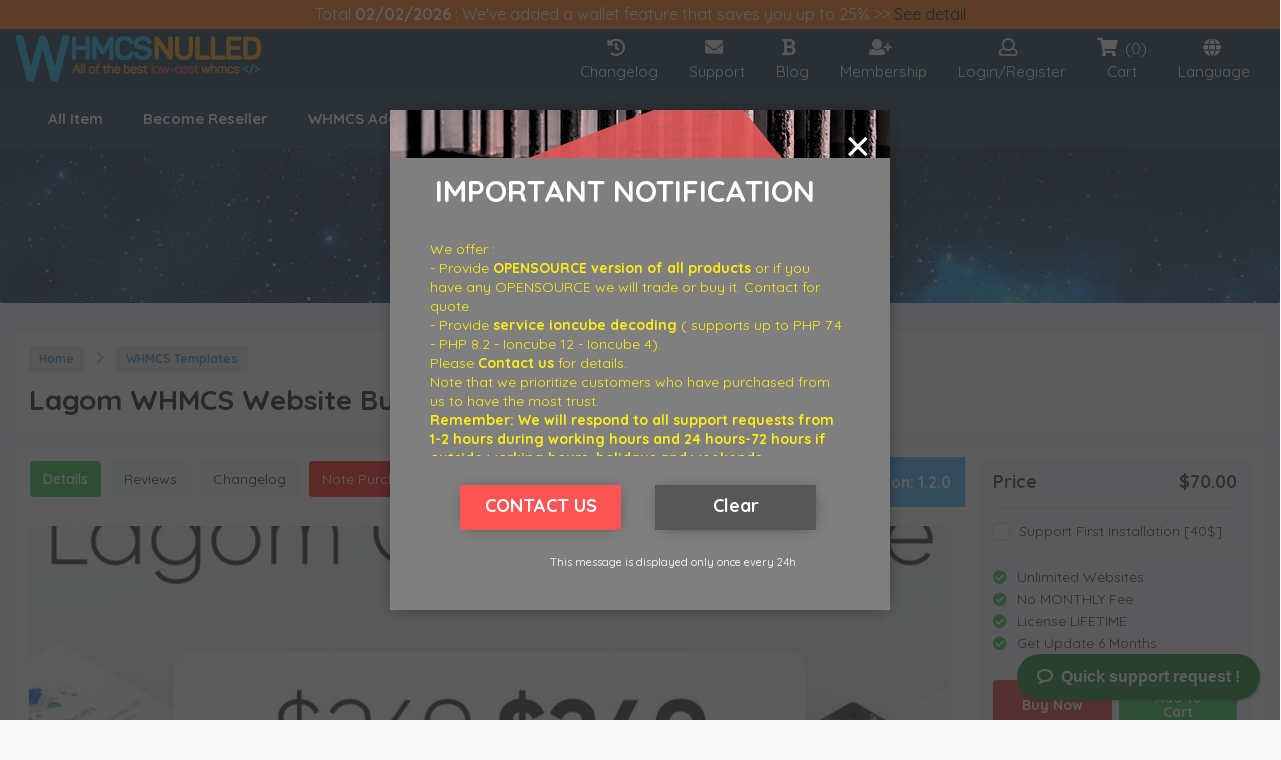

--- FILE ---
content_type: text/html; charset=UTF-8
request_url: https://whmcsnulled.com/en/item/lagom-whmcs-website-builder
body_size: 16126
content:
<style>
    body #top-search form {
        margin-top: 0 !important;
    }

</style>



<!DOCTYPE html>
<html lang="en"><!--oncontextmenu="return false"-->
	<head>
		<!-- Global site tag (gtag.js) - Google Analytics -->
<script async src="https://www.googletagmanager.com/gtag/js?id=UA-174476473-1"></script>
<script>
  window.dataLayer = window.dataLayer || [];
  function gtag(){dataLayer.push(arguments);}
  gtag('js', new Date());

  gtag('config', 'UA-174476473-1');
</script>
		<meta charset="UTF-8">
		<meta name="language" content="en">
		<meta http-equiv="X-UA-Compatible" content="IE=edge">
		<meta name="viewport" content="width=device-width, initial-scale=1.0">
		<link rel="icon" href="//whmcsnulled.com/storage/images/favicon.png">
		
		<title>Download Lagom WHMCS Website Builder - V1.2.0</title>

<link rel="canonical" href="//whmcsnulled.com/en/item/lagom-whmcs-website-builder">

<meta name="description" content="Download Lagom WHMCS Website Builder - V1.2.0">

<meta property="og:site_name" content="WHMCS NULLED">
<meta property="og:title" content="Download Lagom WHMCS Website Builder - V1.2.0">
<meta property="og:type" content="Website">
<meta property="og:url" content="https://whmcsnulled.com/en/item/lagom-whmcs-website-builder">
<meta property="og:description" content="Download Lagom WHMCS Website Builder - V1.2.0">
<meta property="og:image" content="https://whmcsnulled.com/storage/covers/122-whmcs nulled-cover-lagom-whmcs-website-builder.jpg">

<meta name="twitter:title" content="Download Lagom WHMCS Website Builder - V1.2.0">
<meta name="twitter:url" content="https://whmcsnulled.com/en/item/lagom-whmcs-website-builder">
<meta name="twitter:description" content="Download Lagom WHMCS Website Builder - V1.2.0">
<meta name="twitter:site" content="https://whmcsnulled.com">
<meta name="twitter:image" content="https://whmcsnulled.com/storage/covers/122-whmcs nulled-cover-lagom-whmcs-website-builder.jpg">

<meta itemprop="title" content="Download Lagom WHMCS Website Builder - V1.2.0">
<meta itemprop="name" content="WHMCS NULLED">
<meta itemprop="url" content="https://whmcsnulled.com/en/item/lagom-whmcs-website-builder">
<meta itemprop="description" content="Download Lagom WHMCS Website Builder - V1.2.0">
<meta itemprop="image" content="https://whmcsnulled.com/storage/covers/122-whmcs nulled-cover-lagom-whmcs-website-builder.jpg">

<meta property="fb:app_id" content="">
<meta name="og:image:width" content="590">
<meta name="og:image:height" content="auto">
		<!-- CSRF Token -->
    	<meta name="csrf-token" content="ixzUD48VD90JQH6w8BhfibJxWSEjgNHHkcbAq8Fi">
    
		<!-- App CSS -->
		<link rel="stylesheet" href="//whmcsnulled.com/assets/default/css/app-ltr.css?v=1.2.1">
				
	
		
        
		
		<!-- Search engines verification -->
		<meta name="google-site-verification" content="">
		<meta name="msvalidate.01" content="">
		<meta name="yandex-verification" content="">

		<script>
			'use strict';

			window.props = {
	      product: {},
	      products: {},
	      routes: {
	      	checkout: 'https://whmcsnulled.com/en/checkout',
	      	products: 'https://whmcsnulled.com/en/items/category',
	      	pages: 'https://whmcsnulled.com/en/page',
	      	payment: 'https://whmcsnulled.com/en/checkout/payment',
	      	coupon: 'https://whmcsnulled.com/en/checkout/validate_coupon',
	      	productFolder: 'https://whmcsnulled.com/en/item/product_folder',
	      	notifRead: 'https://whmcsnulled.com/en/notifications/read',
	      	addToCartAsyncRoute: 'https://whmcsnulled.com/en/add_to_cart_async',
	      	subscriptionPayment: 'https://whmcsnulled.com/en/pricing/subscription/payment'
	      },
	      currentRouteName: 'home.product',
	      trasactionMsg: '',
	      location: window.location,
	      paymentProcessors: {
	      	paypal: true,
	      	stripe: false,
					skrill: false,
					razorpay: false,
					iyzico: false
	      },
	      paymentFees: {"paypal":"2","cryptomus":"1","wallet":"0"},
		  paymentDiscounts: {"paypal":"0","cryptomus":"0","wallet":"10"},
	      activeScreenshot: null,
	      subcategories: {"5":[{"id":6,"name":"Pre WHMCS Addon","slug":"pre-whmcs-addon","parent":5,"range":0}]},
	      categories: {"2":{"id":2,"name":"WHMCS Addon","slug":"whmcs-addon","parent":null,"range":1},"3":{"id":3,"name":"WHMCS Templates","slug":"whmcs-templates","parent":null,"range":2},"5":{"id":5,"name":"PreOrder","slug":"preorder","parent":null,"range":3},"1":{"id":1,"name":"WHMCS Released","slug":"whmcs-released","parent":null,"range":5}},
	      pages: {"refund-policy":{"name":"Refund Policy","slug":"refund-policy","deletable":1},"about-us":{"name":"About US","slug":"about-us","deletable":1},"the-transaction-needs-to-be-verified":{"name":"The transaction needs to be verified","slug":"the-transaction-needs-to-be-verified","deletable":1},"become-reseller-whmcs-nulled":{"name":"Become Reseller WHMCS Nulled","slug":"become-reseller-whmcs-nulled","deletable":1}},
	      workingWithFolders:  false ,
	      removeItemConfirmMsg: 'Are you sure you want to remove this item ?'
	    }
	</script>
	

		    <script type="application/ld+json">
        {
            "@context": "http://schema.org",
            "@type": "Product",
            "url": "https://whmcsnulled.com/en/item/lagom-whmcs-website-builder",
            "name": "Lagom WHMCS Website Builder",
            "image": "https://whmcsnulled.com/storage/covers/122-whmcs nulled-cover-lagom-whmcs-website-builder.jpg",
            "description": "Download Lagom WHMCS Website Builder - V1.2.0",
             "aggregateRating": {
                "@type": "AggregateRating",
                "ratingValue": "5",
                "reviewCount": "1",
                "bestRating": "5",
                "worstRating": "0"
            },
            "review": [{
                    "@type": "Review",
                    "author": "robensy",
                    "datePublished": "2023-09-16",
                    "description": "thank a lot, best support",
                    "name": "-",
                    "reviewRating": {
                        "@type": "Rating",
                        "bestRating": "5",
                        "ratingValue": "5",
                        "worstRating": "0"
                    }
                }

            ],
            "category": "WHMCS Templates",
            "offers": {
                "@type": "AggregateOffer",
                "lowPrice": "70.00",
                "highPrice": "70.00",
                "priceCurrency": "USD",
                "offerCount": "1"
            },
            "brand": "-",
            "sku": "-",
            "mpn": "122"
        }
    </script>

    <script>
        'use strict';

        window.props['product'] = {
            screenshots: null,
            id: 122,
            name: 'Lagom WHMCS Website Builder',
            cover: 'https://whmcsnulled.com/storage/covers/122-whmcs nulled-cover-lagom-whmcs-website-builder.jpg',
            thumbnail: 'https://whmcsnulled.com/storage/thumbnails/122-whmcs nulled-thumbnail-lagom-whmcs-website-builder.png',
            quantity: 1,
            url: 'https://whmcsnulled.com/en/item/lagom-whmcs-website-builder',
            price: 70,
            slug: 'lagom-whmcs-website-builder'
        }
    </script>
	</head>
	<body dir="ltr">
		
		<div class="ui main fluid container items-menu-visible" id="app">
									
			<div class="ui computer only grid m-0" id="top-bar">
				<div class="row">
					<div class="sixteen wide column"> Total 
						  <b> 02/02/2026 </b> : We've added a wallet feature that saves you up to 25% >><a href="https://whmcsnulled.com/deposit"> See detail</a></div>
				</div>
			</div>
						<div class="ui celled grid m-0 shadowless">
				<div class="row" style="background: #002542;">
					<div class="ui unstackable secondary menu top attached py-0" id="top-menu">
  <a class="item header logo" href="https://whmcsnulled.com/en">
    <img class="ui image" src="//whmcsnulled.com/storage/images/logo.svg" alt="WHMCS NULLED">
  </a>  
  <div class="right menu pr-1">
    <a class="item search-icon" @click="toggleMobileSearchBar">
      <i class="search icon"></i>
    </a>
    
    <a href="https://whmcsnulled.com/en/changelog" class="item help" title="Changelog">
      <i class="history icon"></i>
      <span class="text">Changelog</span>
    </a>

    <a href="https://whmcsnulled.com/en/ticket/new" class="item help" title="Support">
      <i class="envelope icon"></i>
      <span class="text">Support</span>
    </a>

    <a href="https://whmcsnulled.com/en/blog" class="item blog">
      <i class="bold icon"></i>
      <span class="text">Blog</span>
    </a>

    <a href="https://whmcsnulled.com/en/pricing" class="item help">
      <i class="user plus icon"></i>
      <span class="text">Membership</span>
    </a>
    
        <a href="https://whmcsnulled.com/en/login?redirect=https%3A%2F%2Fwhmcsnulled.com%2Fen%2Fitem%2Flagom-whmcs-website-builder" class="item">
      <i class="user outline icon"></i>
      <span class="text">Login/Register</span>
    </a>
    
    <div class="item cart dropdown">
      <div class="toggler">
        <div><i class="shopping cart icon"></i><span v-cloak>({{ cartItems }})</span></div>
        <div class="text mt-1-hf">Cart</div>
      </div>

      <div class="menu" v-if="Object.keys(cart).length">
        <div>
          <div class="ui unstackable items">

            <div class="item mx-0" v-for="product in cart">
              <div class="ui tiny image"><img :src="product.thumbnail"></div>
              <div class="content pl-1">
                <strong :title="product.name"><a :href="product.url">{{ product.name }}</a></strong>
                <div class="subcontent mt-1">
                  <div class="price">
                    USD {{ product.price }}
                  </div>
                  <div class="quantity">
                    <input type="text" placeholder="Qty" :value="product.quantity" @change="editItemQuantity(product.id, $event.target.value)" :disabled="couponRes.status">
                  </div>
                  <div class="remove" :disabled="couponRes.status">
                    <i class="trash alternate outline icon mx-0" @click="removeFromCart(product.id)"></i>
                  </div>
                </div>
              </div>
            </div>

            <a href="https://whmcsnulled.com/en/checkout" class="item mx-0 checkout">Checkout</a>

          </div>
        </div>
      </div>

      <div class="menu" v-else>
        <div class="ui unstackable items">
          <div class="item p-1-hf">
            <div class="ui message w-100 left aligned">
              Your cart is empty
            </div>
          </div>
        </div>
      </div>
    </div>

    <div class="item ui dropdown languages">
      <div class="toggler">
        <div><i class="globe icon"></i></div>
        <div class="text mt-1-hf">Language</div>
      </div>

      <div class="left menu">
                <a class="item" href="https://whmcsnulled.com/en/item/lagom-whmcs-website-builder">
          English
        </a>
                <a class="item" href="https://whmcsnulled.com/fr/item/lagom-whmcs-website-builder">
          Français
        </a>
                <a class="item" href="https://whmcsnulled.com/ar/item/lagom-whmcs-website-builder">
          العربية
        </a>
              </div>
    </div>

    
    <a class="header item px-1 mobile-only mr-0" @click="toggleMobileMenu">
      <i class="bars large icon mx-0"></i>
    </a>
  </div>
</div>


<form class="ui form my-0 search-form"
      id="mobile-search-bar"
      method="get"
      action="https://whmcsnulled.com/en/items/search">
  <div class="ui icon input borderless w-100">
    <input type="text" name="q" placeholder="Search...">
    <i class="search link icon"></i>
  </div>
</form>



<div class="popup items-menu hide-scroll v-scroll"
     :style="{top: menu.desktop.itemsMenuPopup.top+'px', left: menu.desktop.itemsMenuPopup.left+'px'}"
     v-cloak>

  <div class="wrapper">
    <div v-if="menu.desktop.selectedCategory">
      <a v-for="subcategory in menu.desktop.submenuItems"
         :href="setProductsRoute(menu.desktop.selectedCategory.slug+'/' + subcategory.slug)">
        <span>{{ subcategory.name }}</span>
      </a>

      <a class="active" :href="setProductsRoute(menu.desktop.selectedCategory.slug)">
        <span>{{ menu.desktop.selectedCategory.name }}</span>
      </a>
    </div>
  </div>

</div>




<div id="items-menu">
  <div class="categories hide-scroll vh-scoll">
    <div class="wrapper dragscroll">

    
      <div class="item" @click="setSubMenu($event, 2)">
       <span>WHMCS Addon</span>
      </div>

    
      <div class="item" @click="setSubMenu($event, 3)">
       <span>WHMCS Templates</span>
      </div>

    
      <div class="item" @click="setSubMenu($event, 5)">
       <span>PreOrder</span>
      </div>

    
      <div class="item" @click="setSubMenu($event, 1)">
       <span>WHMCS Released</span>
      </div>

    
    </div>
  </div>
</div>




<div id="mobile-menu" class="ui vertical menu">
  <div class="wrapper">
    <div class="body" v-if="menu.mobile.type === null">

      <a href="https://whmcsnulled.com/en" class="item">
        <i class="home icon"></i>
        Home
      </a>
      <a href="https://whmcsnulled.com/en" class="item">
        <i class="dollar sign icon"></i>
        Become Reseller
      </a>

      <a class="item" @click="setSubMenu($event, '', true, 'categories')">
        <i class="tags icon"></i>
        Categories
      </a>

      <a href="https://whmcsnulled.com/en/pricing" class="item">
        <i class="dollar sign icon"></i>
        Pricing
      </a>

      <a href="https://whmcsnulled.com/en/changelog" class="item">
        <i class="history icon"></i>
        Changelog
      </a>
      
      <a href="https://whmcsnulled.com/en/ticket/new" class="item">
        <i class="rocketchat icon"></i>
        Support
      </a>

      <a href="https://whmcsnulled.com/en/blog" class="item">
        <i class="bold icon"></i>
        Blog
      </a>

      <a href="https://whmcsnulled.com/en/favorites" class="item">
        <i class="heart outline icon"></i>
        Collection
      </a>

      <a class="item" @click="setSubMenu($event, '', true, 'pages')">
        <i class="file alternate outline icon"></i>
        Pages
      </a>

            <a href="https://whmcsnulled.com/en/login" class="item">
        <i class="user outline icon"></i>
        Account
      </a>
      
      
      <a href="https://whmcsnulled.com/en/page/privacy-policy" class="item">
        <i class="circle outline icon"></i>
        Privacy policy
      </a>

      <a href="https://whmcsnulled.com/en/page/terms-and-conditions" class="item">
        <i class="circle outline icon"></i>
        Terms and conditions
      </a>

      <a href="https://whmcsnulled.com/en/ticket/new" class="item">
        <i class="question circle outline icon"></i>
        Ticket
      </a>
     

      <a class="item" @click="setSubMenu($event, '', true, 'languages')">
        <i class="globe icon"></i>
        Language
      </a>
    </div>

    <div class="sub-body" v-else>
      <a class="item" @click="mainMenuBack">
        <i class="arrow alternate circle left blue icon"></i>
        Back
      </a>

      <div v-if="menu.mobile.type === 'categories'">
        <div v-if="menu.mobile.selectedCategory === null">
          <a class="item" v-for="category in menu.mobile.submenuItems" @click="setSubMenu($event, category.id, true, 'subcategories')">
            <i class="circle outline icon"></i>
            {{ category.name }}
          </a>
        </div>
      </div>

      <div v-else-if="menu.mobile.type === 'subcategories'">
        <a class="item" v-for="subcategory in menu.mobile.submenuItems"
           :href="setProductsRoute(menu.mobile.selectedCategory.slug+'/'+subcategory.slug)">
          <i class="circle outline icon"></i>
          {{ subcategory.name }}
        </a>
      </div>

      <div v-else-if="menu.mobile.type === 'pages'">
        <a class="item" v-for="page in menu.mobile.submenuItems"
           :href="setPageRoute(page['slug'])">
          <i class="circle outline icon"></i>
          {{ page['name'] }}
        </a>
      </div>

      <div v-else-if="menu.mobile.type === 'languages'">
                <a class="item" href="https://whmcsnulled.com/en/item/lagom-whmcs-website-builder">
          English
        </a>
                <a class="item" href="https://whmcsnulled.com/fr/item/lagom-whmcs-website-builder">
          Français
        </a>
                <a class="item" href="https://whmcsnulled.com/ar/item/lagom-whmcs-website-builder">
          العربية
        </a>
              </div>
    </div>


    <div class="footer">
      <div class="ui spaced buttons">
        <a href="#" class="ui basic icon button"><i class="large facebook icon"></i></a>
        <a href="#" class="ui basic icon button"><i class="large twitter icon"></i></a>
        <a href="#" class="ui basic icon button"><i class="large pinterest icon"></i></a>
        <a href="#" class="ui basic icon button"><i class="large youtube icon"></i></a>
        <a href="#" class="ui basic icon button"><i class="large tumblr icon"></i></a>
      </div>

      <p>WHMCS NULLED © 2026 all right reserved</p>
    </div>
  </div>
</div>
				</div>
				<div class="row ui computer only">
					<div class="ui four column grid mt-0 mb-0 mx-auto pt-0 pb-0 main-menu">
   <div class="four row container-1400 mt-0 mb-0 pt-0 pb-0">
      <div class="sixteen wide column">
                     <div class="ui compact menu v-menu">
                  <div class="ui dropdown mn item">
                     <a href="#" title="All Item" class="parent_link">All Item</a>
                     <div class="menu">
                        <div class="item"><b><a href="https://whmcsnulled.com/en/changelog">Last updated</a></b>
                        </div>
                        <div class="item"><b><a href="https://whmcsnulled.com/en/items/newest">New Products</a></b>
                        </div>
                        <div class="item"><b><a href="https://whmcsnulled.com/en/items/trending">Most downloaded</a></b>
                        </div>
                        <div class="item"><b><a href="https://whmcsnulled.com/en/items/free">Free items</a></b>
                        </div>
                        <div class="item"><b><a href="https://whmcsnulled.com/en/items/featured">Best Sellers</a></b>
                        </div>
                     </div>
                  </div>
                  <div class="ui dropdown mn item">
                     <a href="#" title="All Item" class="parent_link">Become Reseller</a>
                     <div class="menu">
                         <div class="item"><b><a href="https://whmcsnulled.com/en/page/become-reseller-whmcs-nulled">Commission</a></b>
                         </div>
                         <div class="item"><b><a href="https://whmcsnulled.com/en/reseller">Register Reseller</a></b>
                         </div>
                         <div class="item"><b><a href="https://whmcsnulled.com/en/reseller/api-guide">API Integration Guide</a></b>
                         </div>
                     </div>
                 </div>
                                 <div class="ui  mn item">
                     <a href="https://whmcsnulled.com/en/items/category/whmcs-addon" title="Categories" class="parent_link"><span class="text">WHMCS Addon</span></a>
                                       </div>
                                 <div class="ui  mn item">
                     <a href="https://whmcsnulled.com/en/items/category/whmcs-templates" title="Categories" class="parent_link"><span class="text">WHMCS Templates</span></a>
                                       </div>
                                 <div class="ui dropdown mn item">
                     <a href="https://whmcsnulled.com/en/items/category/preorder" title="Categories" class="parent_link"><span class="text">PreOrder</span></a>
                                             <div class="menu">
                                                         <div class="item">
                                 <a href="https://whmcsnulled.com/en/items/category/preorder/pre-whmcs-addon">Pre WHMCS Addon</a>
                              </div>
                                                   </div>
                                       </div>
                                 <div class="ui  mn item">
                     <a href="https://whmcsnulled.com/en/items/category/whmcs-released" title="Categories" class="parent_link"><span class="text">WHMCS Released</span></a>
                                       </div>
               
            </div>
               </div>
   </div>
</div>
				</div>
				
					    <div class="ui bottom attached basic segment" id="top-search">
   <div class="ui middle aligned grid m-0">
      <div class="row">
         <div class="column center aligned">
            <form class="ui big form fluid search-form" method="get" action="https://whmcsnulled.com/en/items/search">
						<div class="ui search">
							<div class="ui icon input fluid">
								<input class="prompt" type="text" name="q"  placeholder="Search...">
								<i class="search link icon"></i>
							</div>
						</div>
			    	</form>
         </div>
      </div>
   </div>
</div>
				
				
				<div class="row my-1" id="body">
					

    <div class="ui two columns shadowless celled grid my-0 px-1" id="item">
        <div class="one column row" id="page-title">
            <div class="fourteen column mx-auto">
                <div class="ui unstackable items">
                    <div class="ui large breadcrumb">
                        <a class="ui label" href="https://whmcsnulled.com/en" class="section">Home</a>

                                                    <i class="right chevron icon divider"></i>
                            <span class="section"><a class="ui label"
                                    href="https://whmcsnulled.com/en/items/category/whmcs-templates">WHMCS Templates</a></span>
                        
                                            </div>
                    <div class="item">
                        <div class="content">
                            <div class="header">
                                <h1>Lagom WHMCS Website Builder - V1.2.0</h1>
                            </div>
                        </div>
                    </div>
                </div>
            </div>
        </div>


        <div class="row">
            <div class="column mx-auto l-side">
                <div class="row menu">
                    <div class="ui top secondary menu p-1">
                        <a class="active item product ml-0" data-tab="details">Details</a>

                        <div class="d-flex tabs">
                            
                            <a class="item product" data-tab="reviews">Reviews</a>
                            <a class="item product" data-tab="changelog">Changelog</a>
                            <a class="item product hot" data-tab="note_purchased">Note Purchared</a>
                            <a class="item product mr-0" data-tab="faq">FAQ</a>
                            <a class="item product mr-0" data-tab="similar">Similar</a>
                            <a class="item product" data-tab="report">Report</a>
                                                    </div>
                        <div class="item ui dropdown mr-0">
                            <i class="bars icon mx-0"></i>
                            <div class="menu">
                                
                                <a class="item" data-tab="reviews">Reviews</a>
                                <a class="item" data-tab="changelog">Changelog</a>
                                <a class="item" data-tab="note_purchased">Note Purchared</a>
                                <a class="item" data-tab="faq">FAQ</a>
                                <a class="item" data-tab="similar">Similar</a>
                                <a class="item" data-tab="report">Report</a>
                                                            </div>
                        </div>

                        <div class="right menu mobile-only" id="item-r-side-toggler">
                            <a class="item mr-0">Buy</a>
                        </div>
                    </div>
                </div>

                <div class="row item">
                    <div class="sixteen wide column details">
                        <div class="row center aligned cover">
                            <div class="ui image w-100">
                                <div class="desktop-only">
                                    <div class="talk-bubble tri-right round btm-left">
                                        <div class="talktext">
                                            <p>Version: <b>1.2.0</b></p>
                                        </div>
                                    </div>
                                </div>
                                <img src="//whmcsnulled.com/storage/covers/122-whmcs nulled-cover-lagom-whmcs-website-builder.jpg"
                                    alt="Item cover for download Lagom WHMCS Website Builder" class="w-100">
                                                                    <div class="actions"><a id="live-preview" target="_blank"
                                            href="https://whmcsnulled.com/en/preview/lagom-whmcs-website-builder">Live Preview</a></div>
                                                                
                            </div>
                        </div>

                        <div class="ui hidden divider"></div>

                        
                                                    <div class="ui fluid card">
                                <div class="content title">
                                    <h3 class="ui large blue label">
                                        Overview
                                    </h3>
                                    <h3 class="small header pb-0"><i class="angle down link icon mx-0"></i></h3>
                                    <span></span>
                                </div>
                                <div class="content overview body">
                                    <blockquote style="box-sizing: border-box; line-height: 52px;"><i><font color="#ff0000">This product only works with our <a href="https://whmcsnulled.com/en/item/lagom-whmcs-theme" target="_blank">Lagom WHMCS Template</a> NULLED. Does not work if you use license lagom from the developer.</font></i></blockquote><h2 id="product-requirements" style="box-sizing: border-box; line-height: 52px;">Product Requirements</h2><p style="box-sizing: border-box; line-height: 30px; margin-top: 16px; margin-bottom: 16px;">Below is a list of requirements for latest product version, make sure that your server meets all below requirements, <span style="box-sizing: border-box;">BEFORE</span> you start installation process:</p><ol style="box-sizing: border-box; padding-left: 1.4em; line-height: 1.9; margin: 16px 0px;"><li style="box-sizing: border-box; line-height: 30px;">Requires <a href="https://lagom.rsstudio.net/products/client-theme" target="_blank" rel="noopener noreferrer" style="box-sizing: border-box;"></a><a href="https://whmcsnulled.com/en/item/lagom-whmcs-theme" target="_blank">Lagom WHMCS Client Theme</a><span style="box-sizing: border-box;"><svg xmlns="http://www.w3.org/2000/svg" aria-hidden="true" focusable="false" x="0px" y="0px" viewBox="0 0 100 100" width="15" height="15" class="icon outbound"><path fill="currentColor" d="M18.8,85.1h56l0,0c2.2,0,4-1.8,4-4v-32h-8v28h-48v-48h28v-8h-32l0,0c-2.2,0-4,1.8-4,4v56C14.8,83.3,16.6,85.1,18.8,85.1z"></path><polygon fill="currentColor" points="45.7,48.7 51.3,54.3 77.2,28.5 77.2,37.2 85.2,37.2 85.2,14.9 62.8,14.9 62.8,22.9 71.5,22.9"></polygon></svg> <span class="sr-only" style="box-sizing: border-box; position: absolute; width: 1px; height: 1px; padding: 0px; margin: -1px; overflow: hidden; clip: rect(0px, 0px, 0px, 0px); border-width: 0px;">(opens new window)</span></span>2.2.x and later - see compatibility list below.</li><li style="box-sizing: border-box; line-height: 30px; margin-top: 8px;">Requires <span style="box-sizing: border-box;">IonCube Loader 10.x and later</span>.</li><li style="box-sizing: border-box; line-height: 30px; margin-top: 8px;">Supports <span style="box-sizing: border-box;">PHP 7.2.x and later</span>.</li><li style="box-sizing: border-box; line-height: 30px; margin-top: 8px;">Supports <span style="box-sizing: border-box;">WHMCS 8.7.x and later</span>.</li><li style="box-sizing: border-box; line-height: 30px; margin-top: 8px;">Supports <span style="box-sizing: border-box;">Apache</span> and Litespeed* servers.</li><li style="box-sizing: border-box; line-height: 30px; margin-top: 8px;">Required PHP modules:<ul style="box-sizing: border-box; padding-left: 1.4em; line-height: 1.9; margin: 16px 0px;"><li style="box-sizing: border-box; line-height: 30px; margin-top: 8px;"><a href="https://www.php.net/manual/en/book.curl.php" target="_blank" rel="noopener noreferrer" style="box-sizing: border-box; margin-top: 8px;">php-curl<span style="box-sizing: border-box; margin-top: 8px;"><svg xmlns="http://www.w3.org/2000/svg" aria-hidden="true" focusable="false" x="0px" y="0px" viewBox="0 0 100 100" width="15" height="15" class="icon outbound"><path fill="currentColor" d="M18.8,85.1h56l0,0c2.2,0,4-1.8,4-4v-32h-8v28h-48v-48h28v-8h-32l0,0c-2.2,0-4,1.8-4,4v56C14.8,83.3,16.6,85.1,18.8,85.1z"></path><polygon fill="currentColor" points="45.7,48.7 51.3,54.3 77.2,28.5 77.2,37.2 85.2,37.2 85.2,14.9 62.8,14.9 62.8,22.9 71.5,22.9"></polygon></svg><span class="sr-only" style="box-sizing: border-box; position: absolute; width: 1px; height: 1px; padding: 0px; margin: -1px; overflow: hidden; clip: rect(0px, 0px, 0px, 0px); border-width: 0px;">(opens new window)</span></span></a></li><li style="box-sizing: border-box; line-height: 30px; margin-top: 0px;"><a href="https://www.php.net/manual/en/book.image.php" target="_blank" rel="noopener noreferrer" style="box-sizing: border-box; margin-top: 8px;">php-gd<span style="box-sizing: border-box; margin-top: 8px;"><svg xmlns="http://www.w3.org/2000/svg" aria-hidden="true" focusable="false" x="0px" y="0px" viewBox="0 0 100 100" width="15" height="15" class="icon outbound"><path fill="currentColor" d="M18.8,85.1h56l0,0c2.2,0,4-1.8,4-4v-32h-8v28h-48v-48h28v-8h-32l0,0c-2.2,0-4,1.8-4,4v56C14.8,83.3,16.6,85.1,18.8,85.1z"></path><polygon fill="currentColor" points="45.7,48.7 51.3,54.3 77.2,28.5 77.2,37.2 85.2,37.2 85.2,14.9 62.8,14.9 62.8,22.9 71.5,22.9"></polygon></svg><span class="sr-only" style="box-sizing: border-box; position: absolute; width: 1px; height: 1px; padding: 0px; margin: -1px; overflow: hidden; clip: rect(0px, 0px, 0px, 0px); border-width: 0px;">(opens new window)</span></span></a></li><li style="box-sizing: border-box; line-height: 30px; margin-top: 0px;"><a href="https://www.php.net/manual/en/book.mbstring.php" target="_blank" rel="noopener noreferrer" style="box-sizing: border-box; margin-top: 8px;">php-mbstring<span style="box-sizing: border-box; margin-top: 8px;"><svg xmlns="http://www.w3.org/2000/svg" aria-hidden="true" focusable="false" x="0px" y="0px" viewBox="0 0 100 100" width="15" height="15" class="icon outbound"><path fill="currentColor" d="M18.8,85.1h56l0,0c2.2,0,4-1.8,4-4v-32h-8v28h-48v-48h28v-8h-32l0,0c-2.2,0-4,1.8-4,4v56C14.8,83.3,16.6,85.1,18.8,85.1z"></path><polygon fill="currentColor" points="45.7,48.7 51.3,54.3 77.2,28.5 77.2,37.2 85.2,37.2 85.2,14.9 62.8,14.9 62.8,22.9 71.5,22.9"></polygon></svg><span class="sr-only" style="box-sizing: border-box; position: absolute; width: 1px; height: 1px; padding: 0px; margin: -1px; overflow: hidden; clip: rect(0px, 0px, 0px, 0px); border-width: 0px;">(opens new window)</span></span></a></li><li style="box-sizing: border-box; line-height: 30px; margin-top: 0px;"><a href="https://www.php.net/manual/en/book.dom.php" target="_blank" rel="noopener noreferrer" style="box-sizing: border-box; margin-top: 8px;">php-dom<span style="box-sizing: border-box; margin-top: 8px;"><svg xmlns="http://www.w3.org/2000/svg" aria-hidden="true" focusable="false" x="0px" y="0px" viewBox="0 0 100 100" width="15" height="15" class="icon outbound"><path fill="currentColor" d="M18.8,85.1h56l0,0c2.2,0,4-1.8,4-4v-32h-8v28h-48v-48h28v-8h-32l0,0c-2.2,0-4,1.8-4,4v56C14.8,83.3,16.6,85.1,18.8,85.1z"></path><polygon fill="currentColor" points="45.7,48.7 51.3,54.3 77.2,28.5 77.2,37.2 85.2,37.2 85.2,14.9 62.8,14.9 62.8,22.9 71.5,22.9"></polygon></svg><span class="sr-only" style="box-sizing: border-box; position: absolute; width: 1px; height: 1px; padding: 0px; margin: -1px; overflow: hidden; clip: rect(0px, 0px, 0px, 0px); border-width: 0px;">(opens new window)</span></span></a></li><li style="box-sizing: border-box; line-height: 30px; margin-top: 0px;"><a href="https://www.php.net/manual/en/book.zip.php" target="_blank" rel="noopener noreferrer" style="box-sizing: border-box; margin-top: 8px;">php-zip<span style="box-sizing: border-box; margin-top: 8px;"><svg xmlns="http://www.w3.org/2000/svg" aria-hidden="true" focusable="false" x="0px" y="0px" viewBox="0 0 100 100" width="15" height="15" class="icon outbound"><path fill="currentColor" d="M18.8,85.1h56l0,0c2.2,0,4-1.8,4-4v-32h-8v28h-48v-48h28v-8h-32l0,0c-2.2,0-4,1.8-4,4v56C14.8,83.3,16.6,85.1,18.8,85.1z"></path><polygon fill="currentColor" points="45.7,48.7 51.3,54.3 77.2,28.5 77.2,37.2 85.2,37.2 85.2,14.9 62.8,14.9 62.8,22.9 71.5,22.9"></polygon></svg><span class="sr-only" style="box-sizing: border-box; position: absolute; width: 1px; height: 1px; padding: 0px; margin: -1px; overflow: hidden; clip: rect(0px, 0px, 0px, 0px); border-width: 0px;">(opens new window)</span></span></a></li></ul></li><li style="box-sizing: border-box; line-height: 30px; margin-top: 8px;">Requires <a href="https://httpd.apache.org/docs/2.4/mod/mod_rewrite.html" target="_blank" rel="noopener noreferrer" style="box-sizing: border-box;">Modrewirte<span style="box-sizing: border-box;"><svg xmlns="http://www.w3.org/2000/svg" aria-hidden="true" focusable="false" x="0px" y="0px" viewBox="0 0 100 100" width="15" height="15" class="icon outbound"><path fill="currentColor" d="M18.8,85.1h56l0,0c2.2,0,4-1.8,4-4v-32h-8v28h-48v-48h28v-8h-32l0,0c-2.2,0-4,1.8-4,4v56C14.8,83.3,16.6,85.1,18.8,85.1z"></path><polygon fill="currentColor" points="45.7,48.7 51.3,54.3 77.2,28.5 77.2,37.2 85.2,37.2 85.2,14.9 62.8,14.9 62.8,22.9 71.5,22.9"></polygon></svg> <span class="sr-only" style="box-sizing: border-box; position: absolute; width: 1px; height: 1px; padding: 0px; margin: -1px; overflow: hidden; clip: rect(0px, 0px, 0px, 0px); border-width: 0px;">(opens new window)</span></span></a>to be enabled on your server.</li><li style="box-sizing: border-box; line-height: 30px; margin-top: 8px;">Requires <font color="#c0341d" face="source-code-pro, Menlo, Monaco, Consolas, Courier New, monospace"><span style="font-size: 16px; padding: 2px 4px; background-color: rgb(251, 229, 225); border-radius: 3px;">max_input_vars</span></font> to be set to at least <font color="#c0341d" face="source-code-pro, Menlo, Monaco, Consolas, Courier New, monospace"><span style="font-size: 16px; padding: 2px 4px; background-color: rgb(251, 229, 225); border-radius: 3px;">5000</span></font>.</li><li style="box-sizing: border-box; line-height: 30px; margin-top: 8px;">Lagom WHMCS Website Builder does NOT support NGINX servers. Our team does not offer "Technical Support" for this type of servers.</li></ol><p style="box-sizing: border-box; line-height: 30px; margin-top: 16px; margin-bottom: 16px;">Discover the boundless horizons that <a href="https://lagom.rsstudio.net/products/website-builder" target="_blank" rel="noopener noreferrer" style="box-sizing: border-box;"></a><a href="#" target="_blank">Lagom WHMCS Website Builder</a><span style="box-sizing: border-box;"><svg xmlns="http://www.w3.org/2000/svg" aria-hidden="true" focusable="false" x="0px" y="0px" viewBox="0 0 100 100" width="15" height="15" class="icon outbound"><path fill="currentColor" d="M18.8,85.1h56l0,0c2.2,0,4-1.8,4-4v-32h-8v28h-48v-48h28v-8h-32l0,0c-2.2,0-4,1.8-4,4v56C14.8,83.3,16.6,85.1,18.8,85.1z"></path><polygon fill="currentColor" points="45.7,48.7 51.3,54.3 77.2,28.5 77.2,37.2 85.2,37.2 85.2,14.9 62.8,14.9 62.8,22.9 71.5,22.9"></polygon></svg> <span class="sr-only" style="box-sizing: border-box; position: absolute; width: 1px; height: 1px; padding: 0px; margin: -1px; overflow: hidden; clip: rect(0px, 0px, 0px, 0px); border-width: 0px;">(opens new window)</span></span>opens up, expanding upon the capabilities of our esteemed <a href="https://lagom.rsstudio.net/products/client-theme" target="_blank" rel="noopener noreferrer" style="box-sizing: border-box;"></a><a href="https://whmcsnulled.com/en/item/lagom-whmcs-theme" target="_blank">Lagom WHMCS Client Theme</a><span style="box-sizing: border-box;"><svg xmlns="http://www.w3.org/2000/svg" aria-hidden="true" focusable="false" x="0px" y="0px" viewBox="0 0 100 100" width="15" height="15" class="icon outbound"><path fill="currentColor" d="M18.8,85.1h56l0,0c2.2,0,4-1.8,4-4v-32h-8v28h-48v-48h28v-8h-32l0,0c-2.2,0-4,1.8-4,4v56C14.8,83.3,16.6,85.1,18.8,85.1z"></path><polygon fill="currentColor" points="45.7,48.7 51.3,54.3 77.2,28.5 77.2,37.2 85.2,37.2 85.2,14.9 62.8,14.9 62.8,22.9 71.5,22.9"></polygon></svg> <span class="sr-only" style="box-sizing: border-box; position: absolute; width: 1px; height: 1px; padding: 0px; margin: -1px; overflow: hidden; clip: rect(0px, 0px, 0px, 0px); border-width: 0px;">(opens new window)</span></span>. Now, you can effortlessly craft captivating website pages directly through our WHMCS addon. Seamlessly designed as an essential "Extension" of the Lagom WHMCS Client Theme, this breakthrough product enriches your creative toolkit, enabling you to build stunning web pages with unprecedented ease.</p><p style="box-sizing: border-box; line-height: 30px; margin-top: 16px; margin-bottom: 16px;">It's important to note that Lagom WHMCS Website Builder operates exclusively as a harmonious complement to the Lagom WHMCS Client Theme – a perfect synergy that ensures an exceptional web-building experience. For deeper insights into the realm of "Extension Licensing," delve into the details. Embrace the future of website construction with Lagom WHMCS Website Builder – where innovation meets possibility in perfect harmony.</p>
                                </div>
                            </div>
                        
                        
                        
                                            </div>

                    <!-- Support -->
                    <div class="sixteen wide column support">

                        
                            <div class="ui fluid shadowless borderless message">
                                No comments found.
                            </div>

                        
                        <div class="ui divided unstackable items mt-1">
                            <div class="mb-1">
                                                            </div>

                            
                                <div class="ui fluid blue shadowless borderless message">
                                    <a href="https://whmcsnulled.com/en/login?redirect=https%3A%2F%2Fwhmcsnulled.com%2Fen%2Fitem%2Flagom-whmcs-website-builder">Login</a> to post a comment
                                </div>

                                                    </div>

                    </div>

                    <!-- Reviews -->
                    <div class="sixteen wide column reviews">
                                                    <div class="ui fluid shadowless borderless message">
                                This item has not received any review yet.
                            </div>
                        
                        
                        
                            <div class="ui fluid blue shadowless borderless message">
                                <a href="https://whmcsnulled.com/en/login?redirect=https%3A%2F%2Fwhmcsnulled.com%2Fen%2Fitem%2Flagom-whmcs-website-builder">Login</a> to review this item
                            </div>

                                            </div>

                    <!-- Changelog -->
                    <div class="sixteen wide column changelog">
                                                    <div class="ui divided list">
                                <div class="item p-1">
                                <div class="ui red borderless message"><b>This list only shows little history
                                        changelog. See the full changelog of this item --> <a
                                            href="https://whmcsnulled.com/en/changelog/lagom-whmcs-website-builder">FULL
                                            CHANGELOG</a>.</b></div>
                                                                            <div class="ui ghostwhite borderless message">
                                            <b>30 Dec 2025 - Version
                                                1.2.0</b>
                                        </div>
                                        <div class="ui large list">
                                            <ul data-v-9f319070="" style="box-sizing: border-box; padding: 0px; line-height: 1.9; margin: 0px; list-style: none; color: rgb(104, 108, 115); font-family: Roboto, -apple-system, &quot;system-ui&quot;, &quot;Segoe UI&quot;, Oxygen, Ubuntu, Cantarell, &quot;Fira Sans&quot;, &quot;Droid Sans&quot;, &quot;Helvetica Neue&quot;, sans-serif; font-size: 17px;"><li data-v-9f319070="" style="box-sizing: border-box; line-height: 30px; color: rgb(77, 80, 86);"><span class="label label--success" style="box-sizing: border-box; display: inline-flex; justify-content: center; align-items: center; height: 22px; margin-right: 10px; padding: 2px 6px; font-size: 12px; line-height: 18px; border-radius: 3px; background-color: rgb(229, 244, 232); color: rgb(40, 167, 69);">New</span>&nbsp;<font color="#2872fe"><span style="text-decoration-thickness: initial; text-decoration-style: initial; text-decoration-color: initial;">Blog Pages</span></font>&nbsp;- New page type that lets you easily create, publish, and organize blog articles, aimed for impoving the SEO score and conversion rate – Case #400.</li><li data-v-9f319070="" style="box-sizing: border-box; line-height: 30px; color: rgb(77, 80, 86); margin-top: 4px;"><span class="label label--success" style="box-sizing: border-box; display: inline-flex; justify-content: center; align-items: center; height: 22px; margin-right: 10px; padding: 2px 6px; font-size: 12px; line-height: 18px; border-radius: 3px; background-color: rgb(229, 244, 232); color: rgb(40, 167, 69);">New</span>&nbsp;<font color="#2872fe"><span style="text-decoration-thickness: initial; text-decoration-style: initial; text-decoration-color: initial;">Blog List</span></font>&nbsp;- New section type that allows you to display blog articles with multiple layout styles, category/author filters, and featured article highlighting – Case #400.</li><li data-v-9f319070="" style="box-sizing: border-box; line-height: 30px; color: rgb(77, 80, 86); margin-top: 4px;"><span class="label label--success" style="box-sizing: border-box; display: inline-flex; justify-content: center; align-items: center; height: 22px; margin-right: 10px; padding: 2px 6px; font-size: 12px; line-height: 18px; border-radius: 3px; background-color: rgb(229, 244, 232); color: rgb(40, 167, 69);">New</span>&nbsp;<font color="#2872fe"><span style="text-decoration-thickness: initial; text-decoration-style: initial; text-decoration-color: initial;">Blog List Condensed</span></font>&nbsp;- New section type for displaying blog articles in a compact layout with category/author filters, grouping into tabs, multiple box styles, and featured article highlighting – Case #400.</li><li data-v-9f319070="" style="box-sizing: border-box; line-height: 30px; color: rgb(77, 80, 86); margin-top: 4px;"><span class="label label--success" style="box-sizing: border-box; display: inline-flex; justify-content: center; align-items: center; height: 22px; margin-right: 10px; padding: 2px 6px; font-size: 12px; line-height: 18px; border-radius: 3px; background-color: rgb(229, 244, 232); color: rgb(40, 167, 69);">New</span>&nbsp;<font color="#2872fe"><span style="text-decoration-thickness: initial; text-decoration-style: initial; text-decoration-color: initial;">Contact Form</span></font>&nbsp;– New section that allows you to add a customizable contact form with support for both email and WHMCS ticket submissions – Case #1067.</li><li data-v-9f319070="" style="box-sizing: border-box; line-height: 30px; color: rgb(77, 80, 86); margin-top: 4px;"><span class="label label--success" style="box-sizing: border-box; display: inline-flex; justify-content: center; align-items: center; height: 22px; margin-right: 10px; padding: 2px 6px; font-size: 12px; line-height: 18px; border-radius: 3px; background-color: rgb(229, 244, 232); color: rgb(40, 167, 69);">New</span>&nbsp;<font color="#2872fe"><span style="text-decoration-thickness: initial; text-decoration-style: initial; text-decoration-color: initial;">Enable Language URLs</span></font>&nbsp;– New option to manually set custom URLs for each language version of a page – Case #1069.</li><li data-v-9f319070="" style="box-sizing: border-box; line-height: 30px; color: rgb(77, 80, 86); margin-top: 4px;"><span class="label label--success" style="box-sizing: border-box; display: inline-flex; justify-content: center; align-items: center; height: 22px; margin-right: 10px; padding: 2px 6px; font-size: 12px; line-height: 18px; border-radius: 3px; background-color: rgb(229, 244, 232); color: rgb(40, 167, 69);">New</span>&nbsp;<font color="#2872fe"><span style="text-decoration-thickness: initial; text-decoration-style: initial; text-decoration-color: initial;">Override Alternative Text</span></font>&nbsp;– New option in the Media Manager (Library and Upload tabs) to define custom alternative text for selected images – Case #832.</li><li data-v-9f319070="" style="box-sizing: border-box; line-height: 30px; color: rgb(77, 80, 86); margin-top: 4px;"><span class="label label--success" style="box-sizing: border-box; display: inline-flex; justify-content: center; align-items: center; height: 22px; margin-right: 10px; padding: 2px 6px; font-size: 12px; line-height: 18px; border-radius: 3px; background-color: rgb(229, 244, 232); color: rgb(40, 167, 69);">New</span>&nbsp;Added compatibility between WHMCS "Fixed Price" promotion codes and the&nbsp;<font color="#2872fe"><span style="text-decoration-thickness: initial; text-decoration-style: initial; text-decoration-color: initial;">Promotion Code</span></font>&nbsp;funcionality - Case #1049.</li><li data-v-9f319070="" style="box-sizing: border-box; line-height: 30px; color: rgb(77, 80, 86); margin-top: 4px;"><span class="label label--success" style="box-sizing: border-box; display: inline-flex; justify-content: center; align-items: center; height: 22px; margin-right: 10px; padding: 2px 6px; font-size: 12px; line-height: 18px; border-radius: 3px; background-color: rgb(229, 244, 232); color: rgb(40, 167, 69);">New</span>&nbsp;Introducing new background graphics for the&nbsp;<font color="#2872fe"><span style="text-decoration-thickness: initial; text-decoration-style: initial; text-decoration-color: initial;">Blog</span></font>&nbsp;and the&nbsp;<font color="#2872fe"><span style="text-decoration-thickness: initial; text-decoration-style: initial; text-decoration-color: initial;">Contact Form</span></font>&nbsp;pages - Case #869.</li><li data-v-9f319070="" style="box-sizing: border-box; line-height: 30px; color: rgb(77, 80, 86); margin-top: 4px;"><span class="label label--success" style="box-sizing: border-box; display: inline-flex; justify-content: center; align-items: center; height: 22px; margin-right: 10px; padding: 2px 6px; font-size: 12px; line-height: 18px; border-radius: 3px; background-color: rgb(229, 244, 232); color: rgb(40, 167, 69);">New</span>&nbsp;<font color="#2872fe"><span style="text-decoration-thickness: initial; text-decoration-style: initial; text-decoration-color: initial;">Choose product group price display</span></font>&nbsp;– Added an option to choose which billing cycle is displayed for a product group (e.g. "Yearly" or "Cheapest billing cycle"). Option added to the following sections - "Banner Default", "CTA", "Features", "Features Sides", and "Graphic" – Case #926.</li><li data-v-9f319070="" style="box-sizing: border-box; line-height: 30px; color: rgb(77, 80, 86); margin-top: 4px;"><span class="label label--success" style="box-sizing: border-box; display: inline-flex; justify-content: center; align-items: center; height: 22px; margin-right: 10px; padding: 2px 6px; font-size: 12px; line-height: 18px; border-radius: 3px; background-color: rgb(229, 244, 232); color: rgb(40, 167, 69);">New</span>&nbsp;<font color="#2872fe"><span style="text-decoration-thickness: initial; text-decoration-style: initial; text-decoration-color: initial;">"Edit Section"</span></font>&nbsp;– Added a button for administrators that appears in the top-right corner of each visible section, that opens the RS Themes editor for that specific page and section – Case #1064.</li><li data-v-9f319070="" style="box-sizing: border-box; line-height: 30px; color: rgb(77, 80, 86); margin-top: 4px;"><span class="label label--success" style="box-sizing: border-box; display: inline-flex; justify-content: center; align-items: center; height: 22px; margin-right: 10px; padding: 2px 6px; font-size: 12px; line-height: 18px; border-radius: 3px; background-color: rgb(229, 244, 232); color: rgb(40, 167, 69);">New</span>&nbsp;New predefined MarketConnect Page -&nbsp;<font color="#2872fe"><span style="text-decoration-thickness: initial; text-decoration-style: initial; text-decoration-color: initial;">SocialBee (see demo)</span></font>.</li><li data-v-9f319070="" style="box-sizing: border-box; line-height: 30px; color: rgb(77, 80, 86); margin-top: 4px;"><span class="label label--info" style="box-sizing: border-box; display: inline-flex; justify-content: center; align-items: center; height: 22px; margin-right: 10px; padding: 2px 6px; font-size: 12px; line-height: 18px; border-radius: 3px; background-color: rgb(220, 232, 254); color: rgb(16, 98, 254);">Improvements</span>&nbsp;Improved background image handling for "Type 3" in sections "Banner Default", "Banner Form", and "Banner Domain" – larger images now correctly fill the available space – Case #690.</li><li data-v-9f319070="" style="box-sizing: border-box; line-height: 30px; color: rgb(77, 80, 86); margin-top: 4px;"><span class="label label--info" style="box-sizing: border-box; display: inline-flex; justify-content: center; align-items: center; height: 22px; margin-right: 10px; padding: 2px 6px; font-size: 12px; line-height: 18px; border-radius: 3px; background-color: rgb(220, 232, 254); color: rgb(16, 98, 254);">Improvements</span>&nbsp;Added tooltips for the Save labels on product boxes when&nbsp;<font color="#2872fe"><span style="text-decoration-thickness: initial; text-decoration-style: initial; text-decoration-color: initial;">Promotion Codes</span></font>&nbsp;are active. Presenting discount type (one-time or recurring) with number of billing cycles it applies to - Case #983.</li><li data-v-9f319070="" style="box-sizing: border-box; line-height: 30px; color: rgb(77, 80, 86); margin-top: 4px;"><span class="label label--danger" style="box-sizing: border-box; display: inline-flex; justify-content: center; align-items: center; height: 22px; margin-right: 10px; padding: 2px 6px; font-size: 12px; line-height: 18px; border-radius: 3px; background-color: rgb(251, 230, 232); color: rgb(239, 48, 66);">Fix</span>&nbsp;Fixed issue where automatic sitemap generation did not respect the “Frequency” setting. – Case #1160.</li><li data-v-9f319070="" style="box-sizing: border-box; line-height: 30px; color: rgb(77, 80, 86); margin-top: 4px;"><span class="label label--danger" style="box-sizing: border-box; display: inline-flex; justify-content: center; align-items: center; height: 22px; margin-right: 10px; padding: 2px 6px; font-size: 12px; line-height: 18px; border-radius: 3px; background-color: rgb(251, 230, 232); color: rgb(239, 48, 66);">Fix</span>&nbsp;Fixed an issue in the "Featured TLDs" section where promo codes without the "Recurring" option were incorrectly shown in the "Renewal at" section of the featured TLD – Case #1025.</li><li data-v-9f319070="" style="box-sizing: border-box; line-height: 30px; color: rgb(77, 80, 86); margin-top: 4px;"><span class="label label--danger" style="box-sizing: border-box; display: inline-flex; justify-content: center; align-items: center; height: 22px; margin-right: 10px; padding: 2px 6px; font-size: 12px; line-height: 18px; border-radius: 3px; background-color: rgb(251, 230, 232); color: rgb(239, 48, 66);">Fix</span>&nbsp;Fixed an issue in the "TLD Table" section, where a missing yearly pricing caused the table to show zero values. The system now correctly displays the next available billing cycle (e.g. biennial) – Case #1030.</li><li data-v-9f319070="" style="box-sizing: border-box; line-height: 30px; color: rgb(77, 80, 86); margin-top: 4px;"><span class="label label--danger" style="box-sizing: border-box; display: inline-flex; justify-content: center; align-items: center; height: 22px; margin-right: 10px; padding: 2px 6px; font-size: 12px; line-height: 18px; border-radius: 3px; background-color: rgb(251, 230, 232); color: rgb(239, 48, 66);">Fix</span>&nbsp;Fixed an issue where the "Advanced Settings" section overlapped modal buttons when resizing the window in the "Add/edit feature" modal of the "Product Comparison" section – Case #1052.</li><li data-v-9f319070="" style="box-sizing: border-box; line-height: 30px; color: rgb(77, 80, 86); margin-top: 4px;"><span class="label label--danger" style="box-sizing: border-box; display: inline-flex; justify-content: center; align-items: center; height: 22px; margin-right: 10px; padding: 2px 6px; font-size: 12px; line-height: 18px; border-radius: 3px; background-color: rgb(251, 230, 232); color: rgb(239, 48, 66);">Fix</span>&nbsp;Other minor appearance fixes.</li></ul>
                                        </div>
                                                                            <div class="ui ghostwhite borderless message">
                                            <b>08 Apr 2025 - Version
                                                1.1.3</b>
                                        </div>
                                        <div class="ui large list">
                                            <ul data-v-78c55654="" style="box-sizing: border-box; padding: 0px; line-height: 1.9; margin: 0px; list-style: none;"><li data-v-78c55654="" style="box-sizing: border-box; line-height: 30px;"><span class="label label--danger" style="box-sizing: border-box; display: inline-flex; justify-content: center; align-items: center; height: 22px; margin-right: 10px; padding: 2px 6px; line-height: 18px; border-radius: 3px;">Removed</span>&nbsp;Support for IonCube Loader 13 has been discontinued.&nbsp;<font color="#4d5056" face="Roboto, -apple-system, system-ui, Segoe UI, Oxygen, Ubuntu, Cantarell, Fira Sans, Droid Sans, Helvetica Neue, sans-serif"><span style="font-size: 17px;">The product now requires IonCube Loader 14 or later.</span></font></li><li data-v-78c55654="" style="box-sizing: border-box; line-height: 30px; margin-top: 4px;"><span class="label label--success" style="box-sizing: border-box; display: inline-flex; justify-content: center; align-items: center; height: 22px; margin-right: 10px; padding: 2px 6px; line-height: 18px; border-radius: 3px;">NEW</span>&nbsp;Mass Actions&nbsp;- Added new functionalities for performing multiple actions simultaneously across different sections of the addon, improving management efficiency. - Case #811, #667, #71.</li><li data-v-78c55654="" style="box-sizing: border-box; line-height: 30px; margin-top: 4px;"><span class="label label--success" style="box-sizing: border-box; display: inline-flex; justify-content: center; align-items: center; height: 22px; margin-right: 10px; padding: 2px 6px; line-height: 18px; border-radius: 3px;">NEW</span>&nbsp;Pricing Updates on Currency Change&nbsp;– Added an option to automatically refresh product prices across the Lagom Website Builder and Modern Homepage after exchange rate updates, even when&nbsp;Website Caching&nbsp;is enabled – Case #1182.</li><li data-v-78c55654="" style="box-sizing: border-box; line-height: 30px; margin-top: 4px;"><span class="label label--success" style="box-sizing: border-box; display: inline-flex; justify-content: center; align-items: center; height: 22px; margin-right: 10px; padding: 2px 6px; line-height: 18px; border-radius: 3px;">NEW</span>&nbsp;Implementation of custom HTML code&nbsp;– Added support for custom HTML in the "Product Comparison" section, allowing you to add icons, inline styling, and extended formatting into the feature and category fields - Case #799.</li><li data-v-78c55654="" style="box-sizing: border-box; line-height: 30px; margin-top: 4px;"><span class="label label--success" style="box-sizing: border-box; display: inline-flex; justify-content: center; align-items: center; height: 22px; margin-right: 10px; padding: 2px 6px; line-height: 18px; border-radius: 3px;">NEW</span>&nbsp;Additional Information Below Product Boxes&nbsp;– Added an option for sections&nbsp;Products&nbsp;and&nbsp;Product Groups&nbsp;allowing implementation of additional information below product boxes for selected section types - Case #995.</li><li data-v-78c55654="" style="box-sizing: border-box; line-height: 30px; margin-top: 4px;"><span class="label label--danger" style="box-sizing: border-box; display: inline-flex; justify-content: center; align-items: center; height: 22px; margin-right: 10px; padding: 2px 6px; line-height: 18px; border-radius: 3px;">Fix</span>&nbsp;Resolved an issue where "Display domain spotlight TLDs" function of the "Domain Search" section was not displayed properly while using "Default" section style. - Case #1005</li><li data-v-78c55654="" style="box-sizing: border-box; line-height: 30px; margin-top: 4px;"><span class="label label--danger" style="box-sizing: border-box; display: inline-flex; justify-content: center; align-items: center; height: 22px; margin-right: 10px; padding: 2px 6px; line-height: 18px; border-radius: 3px;">FIX</span>&nbsp;Resolved an issue where TLD completion buttons "Register Now" on the "Domain Names" page were not working properly. - Case #999.</li><li data-v-78c55654="" style="box-sizing: border-box; line-height: 30px; margin-top: 4px;"><span class="label label--danger" style="box-sizing: border-box; display: inline-flex; justify-content: center; align-items: center; height: 22px; margin-right: 10px; padding: 2px 6px; line-height: 18px; border-radius: 3px;">FIX</span>&nbsp;Resolved an issue in a "Product Comparison" section, where a custom class was not properly saved in the Add/Edit feature modal - Case #1000.</li><li data-v-78c55654="" style="box-sizing: border-box; line-height: 30px; margin-top: 4px;"><span class="label label--danger" style="box-sizing: border-box; display: inline-flex; justify-content: center; align-items: center; height: 22px; margin-right: 10px; padding: 2px 6px; line-height: 18px; border-radius: 3px;">FIX</span>&nbsp;Resolved an issue where images set to "Type 2 – Custom Graphics in predefined container" were rotated by 180 degrees, and text was not displayed correctly in the "Product Comparison" section when using RTL languages – Case #1011.</li><li data-v-78c55654="" style="box-sizing: border-box; line-height: 30px; margin-top: 4px;"><span class="label label--danger" style="box-sizing: border-box; display: inline-flex; justify-content: center; align-items: center; height: 22px; margin-right: 10px; padding: 2px 6px; line-height: 18px; border-radius: 3px;">Fix</span>&nbsp;Other minor appearance fixes.</li></ul>
                                        </div>
                                                                            <div class="ui ghostwhite borderless message">
                                            <b>10 Feb 2025 - Version
                                                1.1.1</b>
                                        </div>
                                        <div class="ui large list">
                                            <ul data-v-78c55654="" style="box-sizing: border-box; padding: 0px; line-height: 1.9; margin: 0px; list-style: none;"><li data-v-78c55654="" style="box-sizing: border-box; line-height: 30px;"><span class="label label--success" style="box-sizing: border-box; display: inline-flex; justify-content: center; align-items: center; height: 22px; margin-right: 10px; padding: 2px 6px; line-height: 18px; border-radius: 3px;">New</span>&nbsp;Stock Control&nbsp;- AJAX-based stock control for the "Products" section type, displaying the remaining number of packages - Case #717.</li><li data-v-78c55654="" style="box-sizing: border-box; line-height: 30px; margin-top: 4px;"><span class="label label--success" style="box-sizing: border-box; display: inline-flex; justify-content: center; align-items: center; height: 22px; margin-right: 10px; padding: 2px 6px; line-height: 18px; border-radius: 3px;">New</span>&nbsp;Disable Captcha&nbsp;- New extension setting allowing you to disable CAPTCHA on all pages generated by the Lagom Website Builder - Case #954.</li><li data-v-78c55654="" style="box-sizing: border-box; line-height: 30px; margin-top: 4px;"><span class="label label--success" style="box-sizing: border-box; display: inline-flex; justify-content: center; align-items: center; height: 22px; margin-right: 10px; padding: 2px 6px; line-height: 18px; border-radius: 3px;">New</span>&nbsp;Predefined Page -&nbsp;Christmas Sale (see demo).</li><li data-v-78c55654="" style="box-sizing: border-box; line-height: 30px; margin-top: 4px;"><span class="label label--success" style="box-sizing: border-box; display: inline-flex; justify-content: center; align-items: center; height: 22px; margin-right: 10px; padding: 2px 6px; line-height: 18px; border-radius: 3px;">New</span>&nbsp;Predefined Page -&nbsp;Homepage Christmas Sale (see demo).</li><li data-v-78c55654="" style="box-sizing: border-box; line-height: 30px; margin-top: 4px;"><span class="label label--danger" style="box-sizing: border-box; display: inline-flex; justify-content: center; align-items: center; height: 22px; margin-right: 10px; padding: 2px 6px; line-height: 18px; border-radius: 3px;">Fix</span>&nbsp;Important fix for the robots.txt file generation that incorrectly added a "Disallow" rule for specific pages, which may have led to blocking your website from search engine crawlers - Case #969.</li><li data-v-78c55654="" style="box-sizing: border-box; line-height: 30px; margin-top: 4px;"><span class="label label--danger" style="box-sizing: border-box; display: inline-flex; justify-content: center; align-items: center; height: 22px; margin-right: 10px; padding: 2px 6px; line-height: 18px; border-radius: 3px;">Fix</span>&nbsp;Resolved an issue with the section duplicate feature that caused problems with section reordering - Case #966.</li><li data-v-78c55654="" style="box-sizing: border-box; line-height: 30px; margin-top: 4px;"><span class="label label--danger" style="box-sizing: border-box; display: inline-flex; justify-content: center; align-items: center; height: 22px; margin-right: 10px; padding: 2px 6px; line-height: 18px; border-radius: 3px;">Fix</span>&nbsp;Fixed an issue with "Promotion Manager" slides displaying "Disabled" slides when the option to display all published sections was selected - Case #961.</li><li data-v-78c55654="" style="box-sizing: border-box; line-height: 30px; margin-top: 4px;"><span class="label label--danger" style="box-sizing: border-box; display: inline-flex; justify-content: center; align-items: center; height: 22px; margin-right: 10px; padding: 2px 6px; line-height: 18px; border-radius: 3px;">Fix</span>&nbsp;Resolved a styling issue with promotion pages where styles failed to load correctly after a promotion URL change - Case #965.</li><li data-v-78c55654="" style="box-sizing: border-box; line-height: 30px; margin-top: 4px;"><span class="label label--danger" style="box-sizing: border-box; display: inline-flex; justify-content: center; align-items: center; height: 22px; margin-right: 10px; padding: 2px 6px; line-height: 18px; border-radius: 3px;">Fix</span>&nbsp;Corrected formatting for numbered and bulleted lists used in section descriptions - Case #927.</li><li data-v-78c55654="" style="box-sizing: border-box; line-height: 30px; margin-top: 4px;"><span class="label label--danger" style="box-sizing: border-box; display: inline-flex; justify-content: center; align-items: center; height: 22px; margin-right: 10px; padding: 2px 6px; line-height: 18px; border-radius: 3px;">Fix</span>&nbsp;Other minor appearance fixes.</li></ul>
                                        </div>
                                                                            <div class="ui ghostwhite borderless message">
                                            <b>04 Jan 2025 - Version
                                                1.1.0</b>
                                        </div>
                                        <div class="ui large list">
                                            
                                        </div>
                                                                            <div class="ui ghostwhite borderless message">
                                            <b>24 Sep 2024 - Version
                                                1.0.4</b>
                                        </div>
                                        <div class="ui large list">
                                            <ul data-v-78c55654="" style="box-sizing: border-box; padding: 0px; line-height: 1.9; margin: 0px; list-style: none;"><li data-v-78c55654="" style="box-sizing: border-box; line-height: 30px;"><span class="label label--success" style="box-sizing: border-box; display: inline-flex; justify-content: center; align-items: center; height: 22px; margin-right: 10px; padding: 2px 6px; line-height: 18px; border-radius: 3px;">NEW</span>&nbsp;Compatibility with WHMCS 8.11.0.</li><li data-v-78c55654="" style="box-sizing: border-box; line-height: 30px; margin-top: 4px;"><span class="label label--danger" style="box-sizing: border-box; display: inline-flex; justify-content: center; align-items: center; height: 22px; margin-right: 10px; padding: 2px 6px; line-height: 18px; border-radius: 3px;">FIX</span>&nbsp;Fixed an issue when the sitemap was generated although "Enable Sitemap" feature was disabled - Case #806.</li><li data-v-78c55654="" style="box-sizing: border-box; line-height: 30px; margin-top: 4px;"><span class="label label--danger" style="box-sizing: border-box; display: inline-flex; justify-content: center; align-items: center; height: 22px; margin-right: 10px; padding: 2px 6px; line-height: 18px; border-radius: 3px;">FIX</span>&nbsp;Other minor appearance fixes.</li></ul>
                                        </div>
                                                                    </div>
                            </div>
                                            </div>


                    <!-- Note For Buyer -->
                    <div class="sixteen wide column note_purchased">
                                                    <div class="ui divided list">
                                <div class="item p-1">
                                    <div class="ui ghostwhite borderless message">
                                        <b>Note for Buyer</b>
                                    </div>
                                    <div class="ui large list">
                                        Please purchare this item you can see note for Buyer !
                                    </div>
                                </div>
                            </div>
                                            </div>

                    <!-- FAQ -->
                    <div class="sixteen wide column faq">
                        <div class="ui divided list">
                            <div class="item p-1">
                                <div class="ui ghostwhite borderless message">
                                    <b>Read before purchase</b>
                                </div>
                                <ul class="ui large list">
                                    <li>Please check the version we provided before purchasing. Because it may not be the
                                        latest version of the author.</li>
                                    <li>Before making a purchase, please read the <a
                                            href="https://whmcsnulled.com/en/page/terms-and-conditions" target="_blank"><b>Terms
                                                and Conditions</b></a> & <a href="https://whmcsnulled.com/en/page/refund-policy"
                                            target="_blank"><b>Refund Policy</b></a>.</li>
                                    <li>If you have any questions, please first read the <a
                                            href="https://whmcsnulled.com/en/support" target="_blank"><b>FAQ</b></a>.</li>
                                    <li>If you haven’t found the answer to your question, please <a
                                            href="https://whmcsnulled.com/en/support" target="_blank"><b>contact us</b></a>, we
                                        will response asap.</li>
                                    <li>You can download the product after purchase by a direct link on your <a
                                            href="https://whmcsnulled.com/en/downloads" target="_blank"><b>Downloads
                                                sections</b></a>.</li>
                                    <li>Please note that any digital products presented on the website do not contain
                                        malicious code, viruses or advertising. <b>We buy the original files from the
                                            developers</b>.</li>
                                </ul>
                                <div class="ui ghostwhite borderless message">
                                    <b>Updates :</b>
                                </div>
                                <ul class="ui large list">
                                    <li>We offer redownload or download new update for 6 months from the date of purchase, but that doesn't
                                        mean we will have updates every version because not every developer release we have
                                        right away. After this period, you have to purchase the item again to receive
                                        further updates.</li>
                                    <li>About update support is optional and it is not required by policy. We do not support customer-requested updates because some of the products we cannot update or update are very slow.
                                    </li>
                                    <li>We send regular emails advising when products have been updated so please be sure to
                                        provide an active email address when you sign up.</li>
                                </ul>
                                <div class="ui ghostwhite borderless message">
                                    <b>Support :</b>
                                </div>
                                <ul class="ui large list">
                                    <li>Our support team is available 24/7, if you have any question or need help in
                                        installing or configuring digital products purchased on the website, please don’t
                                        hesitate to <a href="https://whmcsnulled.com/en/support" target="_blank"><b>contact
                                                us</b></a>.</li>
                                    <li>Please note that we are not developers of the provided products, so our technical
                                        support capabilities are limited. We do not change product functionality and do not
                                        fix developer bugs.</li>									<li>We do not support version compatibility issues or errors due to insufficient support by the customer's server.</li>									<li>We only support installation with used servers ( cpanel, directadmin ) and send us full hosting information.</li>
                                    <li>For more information please read <a href="https://whmcsnulled.com/en/support"
                                            target="_blank"><b>FAQ</b></a> & <a href="https://whmcsnulled.com/en/page/about-us"
                                            target="_blank"><b>About Us</b></a>.</li>									
                                </ul>
                            </div>
                        </div>
                                            </div>
                    <!-- SIMILAR PRODUCTS -->
                    <div class="sixteen wide column similar">
                        <div class="ui four doubling cards">
                                                            <div class="card">
                                    <div class="content p-0 image">
                                        <a
                                            href="https://whmcsnulled.com/en/item/lagom-whmcs-email-template"><img
                                                src="//whmcsnulled.com/storage/covers/97-whmcs nulled-cover-lagom-whmcs-email-template.png"></a>
                                    </div>
                                    <a href="https://whmcsnulled.com/en/item/lagom-whmcs-email-template"
                                        class="content title py-1-hf">
                                        Lagom WHMCS Email Template
                                    </a>

                                    <div class="content bottom p-1-hf">
                                        <div class="left floated">
                                            <span title="Add to collection"><i class="bordered heart icon link"></i></span>
                                                                                            <a title="Preview" target="_blank"
                                                    href="https://whmcsnulled.com/en/preview/lagom-whmcs-email-template"><i
                                                        class="bordered tv icon link"></i></a>
                                                                                        <span title="13161 Views"><i
                                                    class="bordered eye icon"></i></span>
                                            <span
                                                title="Last update 11 Jun 2025">
                                                <i class="bordered calendar alternate outline icon"></i>
                                            </span>
                                        </div>

                                                                                    <div class="price right floated">
                                                $15.00
                                            </div>
                                                                            </div>
                                </div>

                                                            <div class="card">
                                    <div class="content p-0 image">
                                        <a
                                            href="https://whmcsnulled.com/en/item/swiftmodders-whmcs-admin-theme"><img
                                                src="//whmcsnulled.com/storage/covers/69-whmcs nulled-cover-swiftmodders-whmcs-admin-theme.png"></a>
                                    </div>
                                    <a href="https://whmcsnulled.com/en/item/swiftmodders-whmcs-admin-theme"
                                        class="content title py-1-hf">
                                        SwiftModders WHMCS Admin Theme
                                    </a>

                                    <div class="content bottom p-1-hf">
                                        <div class="left floated">
                                            <span title="Add to collection"><i class="bordered heart icon link"></i></span>
                                                                                            <a title="Preview" target="_blank"
                                                    href="https://whmcsnulled.com/en/preview/swiftmodders-whmcs-admin-theme"><i
                                                        class="bordered tv icon link"></i></a>
                                                                                        <span title="11345 Views"><i
                                                    class="bordered eye icon"></i></span>
                                            <span
                                                title="Last update 30 Aug 2023">
                                                <i class="bordered calendar alternate outline icon"></i>
                                            </span>
                                        </div>

                                                                                    <div class="price right floated">
                                                $25.00
                                            </div>
                                                                            </div>
                                </div>

                                                            <div class="card">
                                    <div class="content p-0 image">
                                        <a
                                            href="https://whmcsnulled.com/en/item/integration-of-supportpal-for-whmcs-with-lagom"><img
                                                src="//whmcsnulled.com/storage/covers/106-whmcs nulled-cover-integration-of-supportpal-for-whmcs-with-lagom.png"></a>
                                    </div>
                                    <a href="https://whmcsnulled.com/en/item/integration-of-supportpal-for-whmcs-with-lagom"
                                        class="content title py-1-hf">
                                        Integration of SupportPal For WHMCS with Lagom
                                    </a>

                                    <div class="content bottom p-1-hf">
                                        <div class="left floated">
                                            <span title="Add to collection"><i class="bordered heart icon link"></i></span>
                                                                                            <a title="Preview" target="_blank"
                                                    href="https://whmcsnulled.com/en/preview/integration-of-supportpal-for-whmcs-with-lagom"><i
                                                        class="bordered tv icon link"></i></a>
                                                                                        <span title="6605 Views"><i
                                                    class="bordered eye icon"></i></span>
                                            <span
                                                title="Last update 07 Oct 2024">
                                                <i class="bordered calendar alternate outline icon"></i>
                                            </span>
                                        </div>

                                                                                    <div class="price right floated">
                                                $12.00
                                            </div>
                                                                            </div>
                                </div>

                                                            <div class="card">
                                    <div class="content p-0 image">
                                        <a
                                            href="https://whmcsnulled.com/en/item/thememetro-croster-whmcs-cms-theme"><img
                                                src="//whmcsnulled.com/storage/covers/116-whmcs nulled-cover-thememetro-croster-whmcs-cms-theme.png"></a>
                                    </div>
                                    <a href="https://whmcsnulled.com/en/item/thememetro-croster-whmcs-cms-theme"
                                        class="content title py-1-hf">
                                        ThemeMetro - Croster WHMCS CMS Theme
                                    </a>

                                    <div class="content bottom p-1-hf">
                                        <div class="left floated">
                                            <span title="Add to collection"><i class="bordered heart icon link"></i></span>
                                                                                            <a title="Preview" target="_blank"
                                                    href="https://whmcsnulled.com/en/preview/thememetro-croster-whmcs-cms-theme"><i
                                                        class="bordered tv icon link"></i></a>
                                                                                        <span title="10007 Views"><i
                                                    class="bordered eye icon"></i></span>
                                            <span
                                                title="Last update 30 Oct 2025">
                                                <i class="bordered calendar alternate outline icon"></i>
                                            </span>
                                        </div>

                                                                                    <div class="price right floated">
                                                $35.00
                                            </div>
                                                                            </div>
                                </div>

                                                            <div class="card">
                                    <div class="content p-0 image">
                                        <a
                                            href="https://whmcsnulled.com/en/item/glaze-v11-premium-whmcs-template"><img
                                                src="//whmcsnulled.com/storage/covers/70-whmcs nulled-cover-glaze-v11-premium-whmcs-template.png"></a>
                                    </div>
                                    <a href="https://whmcsnulled.com/en/item/glaze-v11-premium-whmcs-template"
                                        class="content title py-1-hf">
                                        Glaze v1.1 - Premium WHMCS template
                                    </a>

                                    <div class="content bottom p-1-hf">
                                        <div class="left floated">
                                            <span title="Add to collection"><i class="bordered heart icon link"></i></span>
                                                                                            <a title="Preview" target="_blank"
                                                    href="https://whmcsnulled.com/en/preview/glaze-v11-premium-whmcs-template"><i
                                                        class="bordered tv icon link"></i></a>
                                                                                        <span title="10258 Views"><i
                                                    class="bordered eye icon"></i></span>
                                            <span
                                                title="Last update 28 Nov 2020">
                                                <i class="bordered calendar alternate outline icon"></i>
                                            </span>
                                        </div>

                                                                                    <div class="price right floated">
                                                $25.00
                                            </div>
                                                                            </div>
                                </div>

                                                            <div class="card">
                                    <div class="content p-0 image">
                                        <a
                                            href="https://whmcsnulled.com/en/item/support-hours-for-lagom-whmcs-client-theme"><img
                                                src="//whmcsnulled.com/storage/covers/124-whmcs nulled-cover-support-hours-for-lagom-whmcs-client-theme.png"></a>
                                    </div>
                                    <a href="https://whmcsnulled.com/en/item/support-hours-for-lagom-whmcs-client-theme"
                                        class="content title py-1-hf">
                                        Support Hours for Lagom WHMCS Client Theme
                                    </a>

                                    <div class="content bottom p-1-hf">
                                        <div class="left floated">
                                            <span title="Add to collection"><i class="bordered heart icon link"></i></span>
                                                                                            <a title="Preview" target="_blank"
                                                    href="https://whmcsnulled.com/en/preview/support-hours-for-lagom-whmcs-client-theme"><i
                                                        class="bordered tv icon link"></i></a>
                                                                                        <span title="5774 Views"><i
                                                    class="bordered eye icon"></i></span>
                                            <span
                                                title="Last update 30 Dec 2025">
                                                <i class="bordered calendar alternate outline icon"></i>
                                            </span>
                                        </div>

                                                                                    <div class="price right floated">
                                                $15.00
                                            </div>
                                                                            </div>
                                </div>

                                                            <div class="card">
                                    <div class="content p-0 image">
                                        <a
                                            href="https://whmcsnulled.com/en/item/lagom-whmcs-theme-all-lagom-extension"><img
                                                src="//whmcsnulled.com/storage/covers/6-whmcs nulled-cover-lagom-whmcs-theme-all-lagom-extension.png"></a>
                                    </div>
                                    <a href="https://whmcsnulled.com/en/item/lagom-whmcs-theme-all-lagom-extension"
                                        class="content title py-1-hf">
                                        Lagom WHMCS theme + All Lagom extension
                                    </a>

                                    <div class="content bottom p-1-hf">
                                        <div class="left floated">
                                            <span title="Add to collection"><i class="bordered heart icon link"></i></span>
                                                                                            <a title="Preview" target="_blank"
                                                    href="https://whmcsnulled.com/en/preview/lagom-whmcs-theme-all-lagom-extension"><i
                                                        class="bordered tv icon link"></i></a>
                                                                                        <span title="32038 Views"><i
                                                    class="bordered eye icon"></i></span>
                                            <span
                                                title="Last update 06 Jan 2026">
                                                <i class="bordered calendar alternate outline icon"></i>
                                            </span>
                                        </div>

                                                                                    <div class="price right floated">
                                                $120.00
                                            </div>
                                                                            </div>
                                </div>

                                                            <div class="card">
                                    <div class="content p-0 image">
                                        <a
                                            href="https://whmcsnulled.com/en/item/lagom-whmcs-theme"><img
                                                src="//whmcsnulled.com/storage/covers/18-whmcs nulled-cover-lagom-whmcs-theme.png"></a>
                                    </div>
                                    <a href="https://whmcsnulled.com/en/item/lagom-whmcs-theme"
                                        class="content title py-1-hf">
                                        Lagom WHMCS theme
                                    </a>

                                    <div class="content bottom p-1-hf">
                                        <div class="left floated">
                                            <span title="Add to collection"><i class="bordered heart icon link"></i></span>
                                                                                            <a title="Preview" target="_blank"
                                                    href="https://whmcsnulled.com/en/preview/lagom-whmcs-theme"><i
                                                        class="bordered tv icon link"></i></a>
                                                                                        <span title="26990 Views"><i
                                                    class="bordered eye icon"></i></span>
                                            <span
                                                title="Last update 30 Dec 2025">
                                                <i class="bordered calendar alternate outline icon"></i>
                                            </span>
                                        </div>

                                                                                    <div class="price right floated">
                                                $45.00
                                            </div>
                                                                            </div>
                                </div>

                                                    </div>
                    </div>

                    <!-- REPORT PRODUCTS -->
                    <div class="sixteen wide column report">
                                                    <div class="ui fluid blue shadowless borderless message">
                                <a href="https://whmcsnulled.com/en/login?redirect=https%3A%2F%2Fwhmcsnulled.com%2Fen%2Fitem%2Flagom-whmcs-website-builder">Login</a> to report this item
                            </div>
                                            </div>
                                    </div>
            </div>

            <div id="vertical-divider" class="desktop-only"></div>

            <div class="column mx-auto r-side">
                
                                                            <div class="ui fluid card paid rounded-corner mt-0">
                            <div class="content">
                                <div class="header uppercase">
                                    Price
                                    <span class="right floated">$70.00</span>
                                </div>
                                <div class="ui divider"></div>
                                <div class="ui checkbox">
                                    <input type="checkbox" name="example" id="is-support" value="40">
                                    <label>Support First Installation [40$]</label>
                                </div>
                            </div>
                            <div class="content">
                                <div class="ui list">
                                    <div class="item">
                                        <i class="check circle green icon mr-1-hf"></i>Unlimited Websites
                                    </div>
                                    <div class="item">
                                        <i class="check circle green icon mr-1-hf"></i>No MONTHLY Fee
                                    </div>
                                    <div class="item">
                                        <i class="check circle green icon mr-1-hf"></i>License LIFETIME
                                    </div>
                                    <div class="item">
                                        <i class="check circle green icon mr-1-hf"></i>Get Update 6 Months
                                    </div>
                                </div>
                            </div>
                                                        <div class="content">
                                <div class="ui spaced buttons">
                                    <button class="ui red button" @click="buyNow">Buy Now</button>
                                    <button class="ui green button" @click="addToCart">Add To Cart</button>
                                </div>

                                <div class="ui five icons rounded-corner">
                                    

                                    <img class="cc fitted" src="https://whmcsnulled.com/assets/images/payment_support.png" />

                                </div>
                            </div>
                        </div>

                                    
                <table class="ui unstackable table basic item-info">

                                            <tr>
                            <td><strong>Created </strong></td>
                            <td>16-09-2023</td>
                        </tr>
                    
                                            <tr>
                            <td><strong>Updated </strong></td>
                            <td>03-01-2026</td>
                        </tr>
                    


                                                                        <tr>
                                <td><strong>Category</strong></td>
                                <td><a href="https://whmcsnulled.com/en/items/category/whmcs-templates">
                                        <font color="green"><strong>WHMCS Templates</strong></font>
                                    </a></td>
                            </tr>
                                            
                    
                                            <tr>
                            <td><strong>Theme Type</strong></td>
                                                                                        <td><a href="" target='_blank'>
                                        <font color="red"><b>NULLED</b></font>
                                    </a></td>
                                                                                </tr>
                    
                    
                    
                                            <tr>
                            <td><strong>File size</strong></td>
                            <td>
                                <font color="orange"><b>188.38
                                        MB</b></font>
                            </td>
                        </tr>
                    





                    
                    
                                            <tr>
                            <td><strong>Views</strong></td>
                            <td>
                                <font color="green"><b>9141</b></font>
                            </td>
                        </tr>
                    
                    
                                            <tr>
                            <td><strong>Downloaded</strong></td>
                            <td>
                                <font color="green"><b>240</b></font>
                            </td>
                        </tr>
                    
                    
                </table>

                <div class="ui fluid divider"></div>
                <div class="ui fluid card share-on">
                    <h3 class="ui orange block header">
                        Share on
                    </h3>
                    <div class="content px-0 borderless">
                        <div class="ui spaced buttons">
                            <button class="ui icon pinterest button"
                                onclick="window.open('https://www.pinterest.com/pin/create/button/?url=https://whmcsnulled.com/en/item/lagom-whmcs-website-builder&media=https://whmcsnulled.com/storage/covers/122-whmcs nulled-cover-lagom-whmcs-website-builder.jpg&description=', 'Pinterest', 'toolbar=0, status=0, width=\'auto\', height=\'auto\'')">
                                <i class="pinterest icon"></i>
                            </button>
                            <button class="ui icon twitter button"
                                onclick="window.open('https://twitter.com/intent/tweet?text=&url=https://whmcsnulled.com/en/item/lagom-whmcs-website-builder', 'Twitter', 'toolbar=0, status=0, width=\'auto\', height=\'auto\'')">
                                <i class="twitter icon"></i>
                            </button>
                            <button class="ui icon facebook button"
                                onclick="window.open('https://facebook.com/sharer.php?u=https://whmcsnulled.com/en/item/lagom-whmcs-website-builder', 'Facebook', 'toolbar=0, status=0, width=\'auto\', height=\'auto\'')">
                                <i class="facebook icon"></i>
                            </button>
                            <button class="ui icon tumblr button"
                                onclick="window.open('https://www.tumblr.com/widgets/share/tool?canonicalUrl=https://whmcsnulled.com/en/item/lagom-whmcs-website-builder', 'tumblr', 'toolbar=0, status=0, width=\'auto\', height=\'auto\'')">
                                <i class="tumblr icon"></i>
                            </button>
                            <button class="ui icon vk button"
                                onclick="window.open('https://vk.com/share.php?url=https://whmcsnulled.com/en/item/lagom-whmcs-website-builder', 'VK', 'toolbar=0, status=0, width=\'auto\', height=\'auto\'')">
                                <i class="vk icon"></i>
                            </button>
                            <button class="ui icon linkedin button"
                                onclick="window.open('https://www.linkedin.com/cws/share?url=https://whmcsnulled.com/en/item/lagom-whmcs-website-builder', 'Linkedin', 'toolbar=0, status=0, width=\'auto\', height=\'auto\'')">
                                <i class="linkedin icon"></i>
                            </button>
                        </div>
                    </div>
                </div>
                <div class="ui fluid divider"></div>
                <div class="items-wrapper">
                    <h3 class="ui orange block header">
                        Similar Products
                    </h3>

                    <div class="items-list">
                        <div class="ui one doubling cards">
                            
                                <div class="card">
                                    <div class="content p-0 image">
                                        <a
                                            href="https://whmcsnulled.com/en/item/lagom-whmcs-email-template"><img
                                                src="//whmcsnulled.com/storage/covers/97-whmcs nulled-cover-lagom-whmcs-email-template.png"></a>
                                    </div>

                                    <a href="https://whmcsnulled.com/en/item/lagom-whmcs-email-template"
                                        class="content title py-1-hf">
                                        <b>Lagom WHMCS Email Template</b>
                                    </a>

                                    <div class="content bottom p-1-hf">
                                        <div class="left floated">
                                            <span title="Add to collection"><i class="bordered heart icon link"></i></span>
                                                                                            <a title="Preview" target="_blank"
                                                    href="https://whmcsnulled.com/en/preview/lagom-whmcs-email-template"><i
                                                        class="bordered tv icon link"></i></a>
                                                                                        <span title="13161 Views"><i
                                                    class="bordered eye icon"></i></span>
                                            <span
                                                title="Last update 11 Jun 2025">
                                                <i class="bordered calendar alternate outline icon"></i>
                                            </span>
                                        </div>

                                                                                    <div class="price right floated">
                                                <a href="https://whmcsnulled.com/en/item/lagom-whmcs-email-template"
                                                    class="ui green tag label">$15.00</a>

                                            </div>
                                                                            </div>
                                </div>

                            
                                <div class="card">
                                    <div class="content p-0 image">
                                        <a
                                            href="https://whmcsnulled.com/en/item/swiftmodders-whmcs-admin-theme"><img
                                                src="//whmcsnulled.com/storage/covers/69-whmcs nulled-cover-swiftmodders-whmcs-admin-theme.png"></a>
                                    </div>

                                    <a href="https://whmcsnulled.com/en/item/swiftmodders-whmcs-admin-theme"
                                        class="content title py-1-hf">
                                        <b>SwiftModders WHMCS Admin Theme</b>
                                    </a>

                                    <div class="content bottom p-1-hf">
                                        <div class="left floated">
                                            <span title="Add to collection"><i class="bordered heart icon link"></i></span>
                                                                                            <a title="Preview" target="_blank"
                                                    href="https://whmcsnulled.com/en/preview/swiftmodders-whmcs-admin-theme"><i
                                                        class="bordered tv icon link"></i></a>
                                                                                        <span title="11345 Views"><i
                                                    class="bordered eye icon"></i></span>
                                            <span
                                                title="Last update 30 Aug 2023">
                                                <i class="bordered calendar alternate outline icon"></i>
                                            </span>
                                        </div>

                                                                                    <div class="price right floated">
                                                <a href="https://whmcsnulled.com/en/item/swiftmodders-whmcs-admin-theme"
                                                    class="ui green tag label">$25.00</a>

                                            </div>
                                                                            </div>
                                </div>

                            
                                <div class="card">
                                    <div class="content p-0 image">
                                        <a
                                            href="https://whmcsnulled.com/en/item/integration-of-supportpal-for-whmcs-with-lagom"><img
                                                src="//whmcsnulled.com/storage/covers/106-whmcs nulled-cover-integration-of-supportpal-for-whmcs-with-lagom.png"></a>
                                    </div>

                                    <a href="https://whmcsnulled.com/en/item/integration-of-supportpal-for-whmcs-with-lagom"
                                        class="content title py-1-hf">
                                        <b>Integration of SupportPal For WHMCS with Lagom</b>
                                    </a>

                                    <div class="content bottom p-1-hf">
                                        <div class="left floated">
                                            <span title="Add to collection"><i class="bordered heart icon link"></i></span>
                                                                                            <a title="Preview" target="_blank"
                                                    href="https://whmcsnulled.com/en/preview/integration-of-supportpal-for-whmcs-with-lagom"><i
                                                        class="bordered tv icon link"></i></a>
                                                                                        <span title="6605 Views"><i
                                                    class="bordered eye icon"></i></span>
                                            <span
                                                title="Last update 07 Oct 2024">
                                                <i class="bordered calendar alternate outline icon"></i>
                                            </span>
                                        </div>

                                                                                    <div class="price right floated">
                                                <a href="https://whmcsnulled.com/en/item/integration-of-supportpal-for-whmcs-with-lagom"
                                                    class="ui green tag label">$12.00</a>

                                            </div>
                                                                            </div>
                                </div>

                            
                                <div class="card">
                                    <div class="content p-0 image">
                                        <a
                                            href="https://whmcsnulled.com/en/item/thememetro-croster-whmcs-cms-theme"><img
                                                src="//whmcsnulled.com/storage/covers/116-whmcs nulled-cover-thememetro-croster-whmcs-cms-theme.png"></a>
                                    </div>

                                    <a href="https://whmcsnulled.com/en/item/thememetro-croster-whmcs-cms-theme"
                                        class="content title py-1-hf">
                                        <b>ThemeMetro - Croster WHMCS CMS Theme</b>
                                    </a>

                                    <div class="content bottom p-1-hf">
                                        <div class="left floated">
                                            <span title="Add to collection"><i class="bordered heart icon link"></i></span>
                                                                                            <a title="Preview" target="_blank"
                                                    href="https://whmcsnulled.com/en/preview/thememetro-croster-whmcs-cms-theme"><i
                                                        class="bordered tv icon link"></i></a>
                                                                                        <span title="10007 Views"><i
                                                    class="bordered eye icon"></i></span>
                                            <span
                                                title="Last update 30 Oct 2025">
                                                <i class="bordered calendar alternate outline icon"></i>
                                            </span>
                                        </div>

                                                                                    <div class="price right floated">
                                                <a href="https://whmcsnulled.com/en/item/thememetro-croster-whmcs-cms-theme"
                                                    class="ui green tag label">$35.00</a>

                                            </div>
                                                                            </div>
                                </div>

                            
                                <div class="card">
                                    <div class="content p-0 image">
                                        <a
                                            href="https://whmcsnulled.com/en/item/glaze-v11-premium-whmcs-template"><img
                                                src="//whmcsnulled.com/storage/covers/70-whmcs nulled-cover-glaze-v11-premium-whmcs-template.png"></a>
                                    </div>

                                    <a href="https://whmcsnulled.com/en/item/glaze-v11-premium-whmcs-template"
                                        class="content title py-1-hf">
                                        <b>Glaze v1.1 - Premium WHMCS template</b>
                                    </a>

                                    <div class="content bottom p-1-hf">
                                        <div class="left floated">
                                            <span title="Add to collection"><i class="bordered heart icon link"></i></span>
                                                                                            <a title="Preview" target="_blank"
                                                    href="https://whmcsnulled.com/en/preview/glaze-v11-premium-whmcs-template"><i
                                                        class="bordered tv icon link"></i></a>
                                                                                        <span title="10258 Views"><i
                                                    class="bordered eye icon"></i></span>
                                            <span
                                                title="Last update 28 Nov 2020">
                                                <i class="bordered calendar alternate outline icon"></i>
                                            </span>
                                        </div>

                                                                                    <div class="price right floated">
                                                <a href="https://whmcsnulled.com/en/item/glaze-v11-premium-whmcs-template"
                                                    class="ui green tag label">$25.00</a>

                                            </div>
                                                                            </div>
                                </div>

                            
                                <div class="card">
                                    <div class="content p-0 image">
                                        <a
                                            href="https://whmcsnulled.com/en/item/support-hours-for-lagom-whmcs-client-theme"><img
                                                src="//whmcsnulled.com/storage/covers/124-whmcs nulled-cover-support-hours-for-lagom-whmcs-client-theme.png"></a>
                                    </div>

                                    <a href="https://whmcsnulled.com/en/item/support-hours-for-lagom-whmcs-client-theme"
                                        class="content title py-1-hf">
                                        <b>Support Hours for Lagom WHMCS Client Theme</b>
                                    </a>

                                    <div class="content bottom p-1-hf">
                                        <div class="left floated">
                                            <span title="Add to collection"><i class="bordered heart icon link"></i></span>
                                                                                            <a title="Preview" target="_blank"
                                                    href="https://whmcsnulled.com/en/preview/support-hours-for-lagom-whmcs-client-theme"><i
                                                        class="bordered tv icon link"></i></a>
                                                                                        <span title="5774 Views"><i
                                                    class="bordered eye icon"></i></span>
                                            <span
                                                title="Last update 30 Dec 2025">
                                                <i class="bordered calendar alternate outline icon"></i>
                                            </span>
                                        </div>

                                                                                    <div class="price right floated">
                                                <a href="https://whmcsnulled.com/en/item/support-hours-for-lagom-whmcs-client-theme"
                                                    class="ui green tag label">$15.00</a>

                                            </div>
                                                                            </div>
                                </div>

                            
                                <div class="card">
                                    <div class="content p-0 image">
                                        <a
                                            href="https://whmcsnulled.com/en/item/lagom-whmcs-theme-all-lagom-extension"><img
                                                src="//whmcsnulled.com/storage/covers/6-whmcs nulled-cover-lagom-whmcs-theme-all-lagom-extension.png"></a>
                                    </div>

                                    <a href="https://whmcsnulled.com/en/item/lagom-whmcs-theme-all-lagom-extension"
                                        class="content title py-1-hf">
                                        <b>Lagom WHMCS theme + All Lagom extension</b>
                                    </a>

                                    <div class="content bottom p-1-hf">
                                        <div class="left floated">
                                            <span title="Add to collection"><i class="bordered heart icon link"></i></span>
                                                                                            <a title="Preview" target="_blank"
                                                    href="https://whmcsnulled.com/en/preview/lagom-whmcs-theme-all-lagom-extension"><i
                                                        class="bordered tv icon link"></i></a>
                                                                                        <span title="32038 Views"><i
                                                    class="bordered eye icon"></i></span>
                                            <span
                                                title="Last update 06 Jan 2026">
                                                <i class="bordered calendar alternate outline icon"></i>
                                            </span>
                                        </div>

                                                                                    <div class="price right floated">
                                                <a href="https://whmcsnulled.com/en/item/lagom-whmcs-theme-all-lagom-extension"
                                                    class="ui green tag label">$120.00</a>

                                            </div>
                                                                            </div>
                                </div>

                            
                                <div class="card">
                                    <div class="content p-0 image">
                                        <a
                                            href="https://whmcsnulled.com/en/item/lagom-whmcs-theme"><img
                                                src="//whmcsnulled.com/storage/covers/18-whmcs nulled-cover-lagom-whmcs-theme.png"></a>
                                    </div>

                                    <a href="https://whmcsnulled.com/en/item/lagom-whmcs-theme"
                                        class="content title py-1-hf">
                                        <b>Lagom WHMCS theme</b>
                                    </a>

                                    <div class="content bottom p-1-hf">
                                        <div class="left floated">
                                            <span title="Add to collection"><i class="bordered heart icon link"></i></span>
                                                                                            <a title="Preview" target="_blank"
                                                    href="https://whmcsnulled.com/en/preview/lagom-whmcs-theme"><i
                                                        class="bordered tv icon link"></i></a>
                                                                                        <span title="26990 Views"><i
                                                    class="bordered eye icon"></i></span>
                                            <span
                                                title="Last update 30 Dec 2025">
                                                <i class="bordered calendar alternate outline icon"></i>
                                            </span>
                                        </div>

                                                                                    <div class="price right floated">
                                                <a href="https://whmcsnulled.com/en/item/lagom-whmcs-theme"
                                                    class="ui green tag label">$45.00</a>

                                            </div>
                                                                            </div>
                                </div>

                                                    </div>
                    </div>
                </div>
            </div>
        </div>

        <div class="ui modal" id="screenshots" v-cloak>
            <div class="image content p-0" v-if="activeScreenshot">
                <div class="left">
                    <button class="ui icon button" type="button" @click="slideScreenhots('prev')">
                        <i class="angle big left icon m-0"></i>
                    </button>
                </div>

                <img class="image" :src="activeScreenshot">

                <div class="right">
                    <button class="ui icon button" type="button" @click="slideScreenhots('next')">
                        <i class="angle big right icon m-0"></i>
                    </button>
                </div>
            </div>
        </div>
    </div>

				</div>
				
				<div id="blur" @click="toggleMobileMenu" v-if="!menu.mobile.hidden" v-cloak></div>

				<footer id="footer" class="ui doubling stackable four columns grid mt-0 mx-auto px-0">
					<div class="row first">
	<div class="column">
		<img class="ui image mx-auto" src="//whmcsnulled.com/storage/images/logo.svg" alt="WHMCS NULLED">
		<p class="m-0">
			Premium WHMCS NULLED Clean files from developers. Technical support. Download latest version WHMCS, ModulesGarden premium.
		</p>
	</div>
	<div class="column">
		<h4>FEATURED CATEGORIES</h4>
		<ul class="p-0">
						<li><a href="https://whmcsnulled.com/en/items/category/whmcs-addon">WHMCS Addon</a></li>
						<li><a href="https://whmcsnulled.com/en/items/category/whmcs-templates">WHMCS Templates</a></li>
						<li><a href="https://whmcsnulled.com/en/items/category/whmcs-released">WHMCS Released</a></li>
					</ul>
	</div>
	<div class="column">
		<h4>ADDITIONAL RESOURCES</h4>
		<ul class="p-0">	
			<li><a href="https://whmcsnulled.com/en/ticket/new">Contact</a></li>
			<li><a href="https://whmcsnulled.com/en/faq">FAQ</a></li>
						<li><a href="https://whmcsnulled.com/en/page/refund-policy">Refund Policy</a></li>
						<li><a href="https://whmcsnulled.com/en/page/about-us">About US</a></li>
						<li><a href="https://whmcsnulled.com/en/page/the-transaction-needs-to-be-verified">The transaction needs to be verified</a></li>
						<li><a href="https://whmcsnulled.com/en/page/become-reseller-whmcs-nulled">Become Reseller WHMCS Nulled</a></li>
					</ul>
	</div>
	<div class="column">
		<h4>NEWSLETTER</h4>
		<form class="ui form newsletter" action="https://whmcsnulled.com/en/newsletter?redirect=https%3A%2F%2Fwhmcsnulled.com%2Fen%2Fitem%2Flagom-whmcs-website-builder" method="post">
			<input type="hidden" name="_token" value="ixzUD48VD90JQH6w8BhfibJxWSEjgNHHkcbAq8Fi">			<p>Subscribe to our newsletter to receive news, updates, free stuff and new releases by email.</p>

			
			<div class="ui icon input fluid">
				<input type="text" name="email" placeholder="email...">
				<i class="paper plane outline link icon"></i>
			</div>
		</form>
		<div class="social-icons mx-auto justify-content-center mt-1">
			<a class="ui circular basic icon button" href="#">
				<i class="large blue facebook icon"></i>
			</a>
			<a class="ui circular basic icon button" href="#">
				<i class="large blue twitter icon"></i>
			</a>
			<a class="ui circular basic icon button" href="#">
				<i class="large blue pinterest icon"></i>
			</a>
			<a class="ui circular basic icon button" href="#">
				<i class="large blue youtube icon"></i>
			</a>
			<a class="ui circular basic icon button mr-0" href="#">
				<i class="large blue tumblr icon"></i>
			</a>
		</div>
	</div>
</div>

<div class="row last mobile-only">
	<div class="sixteen wide column">
		<div class="ui secondary stackable menu">
			<div class="center menu">
				<span class="item">WHMCS NULLED © 2026 All right reserved</span>
			</div>
		</div>
	</div>
</div>
<div class="row last desktop-only">
	<div class="sixteen wide column">
		<div class="ui secondary stackable menu">
			<div class="item ui dropdown languages">
				<div class="text">Language</div>
      
        <div class="left menu">
        						<a class="item" href="https://whmcsnulled.com/en/item/lagom-whmcs-website-builder">
            English
          </a>
        						<a class="item" href="https://whmcsnulled.com/fr/item/lagom-whmcs-website-builder">
            Français
          </a>
        						<a class="item" href="https://whmcsnulled.com/ar/item/lagom-whmcs-website-builder">
            العربية
          </a>
        	        </div>
      </div>

      			<a href="https://whmcsnulled.com/en/page/privacy-policy" class="item">Privacy policy</a>
						<a href="https://whmcsnulled.com/en/page/terms-and-conditions" class="item">Terms and conditions</a>
			
			<a class="item" href="https://whmcsnulled.com/en/blog">Blog</a>
			<a class="item" href="https://whmcsnulled.com/en/ticket/new">Help</a>


			<div class="right menu">
				<span class="item">WHMCS NULLED © 2026 All right reserved</span>
			</div>
		</div>
	</div>
</div>

				</footer>

			</div>
		</div>
		
		<!-- App JS -->
		                    <script src="https://ajax.googleapis.com/ajax/libs/jquery/1.12.4/jquery.min.js"></script>
			<script id="lepopup-remote" src="https://popup.dongthapweb.com/content/plugins/halfdata-green-popups/js/lepopup.js?ver=7.27" data-handler="https://popup.dongthapweb.com/ajax.php"></script>
        <script>
lepopup_add_event("onload", {
    item:        "jWvPtGa9jdVPsUIl-6",
    item_mobile: "jWvPtGa9jdVPsUIl-6",
    mode:        "once-period",
    period:      24,
    delay:       0,
    close_delay: 0
});
</script>
        	  <script type="application/javascript" src="//whmcsnulled.com/assets/default/js/app.js?v=1.2.1"></script>
	  	  	  <script>
window.supportpalAsyncInit = function () {
    SupportPal.mount({
        "baseURL": "https://support.whmcsnulled.com/en/helpwidget",
        "hash": "mjLbQJbaMV",
        "colour": "#09751f",
        "knowledgebase": {
            "enabled": false
        },
        "submitTicket": {
            "enabled": true,
            "departmentId": "7",
            "subject": true
        },
        "type": "popup",
        "position": "right",
        "buttonIcon": "bubble2",
        "messages": {
            "en": {
                "dock_text": "Quick support request !",
                "email": "Email ( Use real email we will respond via it)"
            }
        }
    });
};
</script>
<script async src='https://support.whmcsnulled.com/app/Modules/Ticket/Channels/HelpWidget/Views/js/supportpal.min.js?v=3.7.1'></script>
	  			<script defer src="https://static.cloudflareinsights.com/beacon.min.js/vcd15cbe7772f49c399c6a5babf22c1241717689176015" integrity="sha512-ZpsOmlRQV6y907TI0dKBHq9Md29nnaEIPlkf84rnaERnq6zvWvPUqr2ft8M1aS28oN72PdrCzSjY4U6VaAw1EQ==" data-cf-beacon='{"version":"2024.11.0","token":"5365e4c0cbb341f29b52ebde56cf88b3","r":1,"server_timing":{"name":{"cfCacheStatus":true,"cfEdge":true,"cfExtPri":true,"cfL4":true,"cfOrigin":true,"cfSpeedBrain":true},"location_startswith":null}}' crossorigin="anonymous"></script>
</body>
</html>


--- FILE ---
content_type: image/svg+xml
request_url: https://whmcsnulled.com/storage/images/logo.svg
body_size: 20065
content:
<svg xmlns="http://www.w3.org/2000/svg" xmlns:xlink="http://www.w3.org/1999/xlink" width="350" zoomAndPan="magnify" viewBox="0 0 262.5 52.499999" height="70" preserveAspectRatio="xMidYMid meet" version="1.0"><defs><g/><clipPath id="c68c37ec33"><path d="M 135 0 L 261.015625 0 L 261.015625 40 L 135 40 Z M 135 0 " clip-rule="nonzero"/></clipPath><clipPath id="287f78b1b5"><path d="M 0.992188 0 L 75 0 L 75 52.003906 L 0.992188 52.003906 Z M 0.992188 0 " clip-rule="nonzero"/></clipPath><clipPath id="3e027d81c8"><path d="M 236 27 L 261.015625 27 L 261.015625 46 L 236 46 Z M 236 27 " clip-rule="nonzero"/></clipPath></defs><g clip-path="url(#c68c37ec33)"><path stroke-linecap="butt" transform="matrix(0.742924, 0, 0, 0.742924, 146.32938, -3.118611)" fill="none" stroke-linejoin="miter" d="M 3.279264 38.158764 L 3.279264 10.044576 C 3.279264 9.481977 3.557935 9.203306 4.120534 9.203306 L 5.450792 9.203306 C 5.845137 9.203306 6.139582 9.340012 6.334125 9.613425 L 19.384325 28.468387 C 20.067856 29.451621 20.814483 30.692494 21.618948 32.196264 C 22.386607 33.605391 22.886111 34.472951 23.11746 34.798943 L 23.259424 34.798943 C 23.259424 34.662236 23.170039 33.615907 22.991269 31.665212 C 22.828273 29.819677 22.749404 28.263327 22.749404 26.990907 L 22.749404 10.002513 C 22.749404 9.471461 23.028075 9.203306 23.585416 9.203306 L 24.878869 9.203306 C 25.441468 9.203306 25.720139 9.481977 25.720139 10.044576 L 25.720139 38.158764 C 25.720139 38.721364 25.441468 39.000034 24.878869 39.000034 L 23.548611 39.000034 C 23.138491 39.000034 22.844047 38.842296 22.665277 38.52682 L 9.283828 19.303803 C 8.668649 18.404696 7.990375 17.226918 7.254264 15.780985 C 6.681149 14.676818 6.234224 13.85658 5.924006 13.320271 L 5.76101 13.320271 C 5.76101 13.541104 5.839879 14.529596 6.002875 16.291005 C 6.139582 18.246958 6.207935 19.729696 6.207935 20.73922 L 6.207935 38.158764 C 6.207935 38.721364 5.945038 39.000034 5.408728 39.000034 L 4.120534 39.000034 C 3.557935 39.000034 3.279264 38.721364 3.279264 38.158764 Z M 32.008631 28.836442 L 32.008631 10.044576 C 32.008631 9.481977 32.287302 9.203306 32.849901 9.203306 L 34.243254 9.203306 C 34.805853 9.203306 35.084524 9.481977 35.084524 10.044576 L 35.084524 28.878506 C 35.084524 34.136443 37.823909 36.765411 43.302679 36.765411 C 48.791965 36.765411 51.541866 34.136443 51.541866 28.878506 L 51.541866 10.044576 C 51.541866 9.481977 51.820537 9.203306 52.377878 9.203306 L 53.7502 9.203306 C 54.312799 9.203306 54.59147 9.481977 54.59147 10.044576 L 54.59147 28.836442 C 54.59147 32.196264 53.655557 34.814717 51.783732 36.686542 C 49.817263 38.653011 46.988493 39.636245 43.302679 39.636245 C 39.627382 39.636245 36.803869 38.653011 34.837401 36.686542 C 32.949802 34.798943 32.008631 32.18049 32.008631 28.836442 Z M 60.88522 38.158764 L 60.88522 10.044576 C 60.88522 9.481977 61.163891 9.203306 61.721232 9.203306 L 63.098812 9.203306 C 63.629863 9.203306 63.898018 9.481977 63.898018 10.044576 L 63.898018 36.150233 L 78.120737 36.150233 C 78.651789 36.150233 78.919944 36.428903 78.919944 36.991502 L 78.919944 38.158764 C 78.919944 38.721364 78.651789 39.000034 78.120737 39.000034 L 61.721232 39.000034 C 61.163891 39.000034 60.88522 38.721364 60.88522 38.158764 Z M 82.747722 38.158764 L 82.747722 10.044576 C 82.747722 9.481977 83.03165 9.203306 83.588992 9.203306 L 84.961313 9.203306 C 85.497623 9.203306 85.76052 9.481977 85.76052 10.044576 L 85.76052 36.150233 L 99.983239 36.150233 C 100.51429 36.150233 100.782445 36.428903 100.782445 36.991502 L 100.782445 38.158764 C 100.782445 38.721364 100.51429 39.000034 99.983239 39.000034 L 83.588992 39.000034 C 83.03165 39.000034 82.747722 38.721364 82.747722 38.158764 Z M 104.615481 38.158764 L 104.615481 10.044576 C 104.615481 9.481977 104.894152 9.203306 105.456751 9.203306 L 122.445145 9.203306 C 122.976197 9.203306 123.244352 9.481977 123.244352 10.044576 L 123.244352 11.211838 C 123.244352 11.769179 122.976197 12.053108 122.445145 12.053108 L 107.628279 12.053108 L 107.628279 22.463823 L 120.557546 22.463823 C 121.088597 22.463823 121.356752 22.742494 121.356752 23.299835 L 121.356752 24.472355 C 121.356752 25.029696 121.088597 25.308367 120.557546 25.308367 L 107.628279 25.308367 L 107.628279 36.150233 L 122.997228 36.150233 C 123.52828 36.150233 123.796435 36.428903 123.796435 36.991502 L 123.796435 38.158764 C 123.796435 38.721364 123.52828 39.000034 122.997228 39.000034 L 105.456751 39.000034 C 104.894152 39.000034 104.615481 38.721364 104.615481 38.158764 Z M 128.654769 38.158764 L 128.654769 10.044576 C 128.654769 9.481977 128.933439 9.203306 129.490781 9.203306 L 138.345146 9.203306 C 142.20973 9.203306 145.21727 10.191798 147.362508 12.17404 C 149.465683 14.156283 150.51727 16.858862 150.51727 20.292295 L 150.51727 27.911046 C 150.51727 31.344478 149.465683 34.047058 147.362508 36.0293 C 145.21727 38.011542 142.20973 39.000034 138.345146 39.000034 L 129.490781 39.000034 C 128.933439 39.000034 128.654769 38.721364 128.654769 38.158764 Z M 131.662308 36.150233 L 138.345146 36.150233 C 141.294849 36.150233 143.550504 35.435153 145.106853 33.999736 C 146.66846 32.56432 147.446635 30.534756 147.446635 27.911046 L 147.446635 20.292295 C 147.446635 17.668584 146.66846 15.639021 145.106853 14.203604 C 143.550504 12.768187 141.294849 12.053108 138.345146 12.053108 L 131.662308 12.053108 Z M 131.662308 36.150233 " stroke="#f48e00" stroke-width="3.148313" stroke-opacity="1" stroke-miterlimit="4"/></g><g fill="#f48e00" fill-opacity="1"><g transform="translate(146.32938, 25.855443)"><g><path d="M 2.4375 -0.625 L 2.4375 -21.515625 C 2.4375 -21.929688 2.644531 -22.140625 3.0625 -22.140625 L 4.046875 -22.140625 C 4.347656 -22.140625 4.566406 -22.039062 4.703125 -21.84375 L 14.40625 -7.828125 C 14.914062 -7.097656 15.46875 -6.175781 16.0625 -5.0625 C 16.632812 -4.007812 17.003906 -3.363281 17.171875 -3.125 L 17.28125 -3.125 C 17.28125 -3.226562 17.21875 -4.003906 17.09375 -5.453125 C 16.96875 -6.816406 16.90625 -7.972656 16.90625 -8.921875 L 16.90625 -21.546875 C 16.90625 -21.941406 17.113281 -22.140625 17.53125 -22.140625 L 18.484375 -22.140625 C 18.898438 -22.140625 19.109375 -21.929688 19.109375 -21.515625 L 19.109375 -0.625 C 19.109375 -0.207031 18.898438 0 18.484375 0 L 17.5 0 C 17.195312 0 16.976562 -0.113281 16.84375 -0.34375 L 6.890625 -14.640625 C 6.441406 -15.304688 5.941406 -16.175781 5.390625 -17.25 C 4.960938 -18.070312 4.632812 -18.679688 4.40625 -19.078125 L 4.28125 -19.078125 C 4.28125 -18.921875 4.34375 -18.1875 4.46875 -16.875 C 4.5625 -15.414062 4.609375 -14.3125 4.609375 -13.5625 L 4.609375 -0.625 C 4.609375 -0.207031 4.410156 0 4.015625 0 L 3.0625 0 C 2.644531 0 2.4375 -0.207031 2.4375 -0.625 Z M 2.4375 -0.625 "/></g></g></g><g fill="#f48e00" fill-opacity="1"><g transform="translate(167.871934, 25.855443)"><g><path d="M 2.234375 -7.546875 L 2.234375 -21.515625 C 2.234375 -21.929688 2.441406 -22.140625 2.859375 -22.140625 L 3.90625 -22.140625 C 4.3125 -22.140625 4.515625 -21.929688 4.515625 -21.515625 L 4.515625 -7.515625 C 4.515625 -3.609375 6.550781 -1.65625 10.625 -1.65625 C 14.707031 -1.65625 16.75 -3.609375 16.75 -7.515625 L 16.75 -21.515625 C 16.75 -21.929688 16.957031 -22.140625 17.375 -22.140625 L 18.390625 -22.140625 C 18.804688 -22.140625 19.015625 -21.929688 19.015625 -21.515625 L 19.015625 -7.546875 C 19.015625 -5.054688 18.320312 -3.113281 16.9375 -1.71875 C 15.46875 -0.257812 13.363281 0.46875 10.625 0.46875 C 7.894531 0.46875 5.800781 -0.257812 4.34375 -1.71875 C 2.9375 -3.125 2.234375 -5.066406 2.234375 -7.546875 Z M 2.234375 -7.546875 "/></g></g></g><g fill="#f48e00" fill-opacity="1"><g transform="translate(189.125224, 25.855443)"><g><path d="M 2.4375 -0.625 L 2.4375 -21.515625 C 2.4375 -21.929688 2.644531 -22.140625 3.0625 -22.140625 L 4.078125 -22.140625 C 4.472656 -22.140625 4.671875 -21.929688 4.671875 -21.515625 L 4.671875 -2.109375 L 15.25 -2.109375 C 15.644531 -2.109375 15.84375 -1.90625 15.84375 -1.5 L 15.84375 -0.625 C 15.84375 -0.207031 15.644531 0 15.25 0 L 3.0625 0 C 2.644531 0 2.4375 -0.207031 2.4375 -0.625 Z M 2.4375 -0.625 "/></g></g></g><g fill="#f48e00" fill-opacity="1"><g transform="translate(205.36968, 25.855443)"><g><path d="M 2.4375 -0.625 L 2.4375 -21.515625 C 2.4375 -21.929688 2.644531 -22.140625 3.0625 -22.140625 L 4.078125 -22.140625 C 4.472656 -22.140625 4.671875 -21.929688 4.671875 -21.515625 L 4.671875 -2.109375 L 15.25 -2.109375 C 15.644531 -2.109375 15.84375 -1.90625 15.84375 -1.5 L 15.84375 -0.625 C 15.84375 -0.207031 15.644531 0 15.25 0 L 3.0625 0 C 2.644531 0 2.4375 -0.207031 2.4375 -0.625 Z M 2.4375 -0.625 "/></g></g></g><g fill="#f48e00" fill-opacity="1"><g transform="translate(221.614136, 25.855443)"><g><path d="M 2.4375 -0.625 L 2.4375 -21.515625 C 2.4375 -21.929688 2.644531 -22.140625 3.0625 -22.140625 L 15.6875 -22.140625 C 16.082031 -22.140625 16.28125 -21.929688 16.28125 -21.515625 L 16.28125 -20.65625 C 16.28125 -20.238281 16.082031 -20.03125 15.6875 -20.03125 L 4.671875 -20.03125 L 4.671875 -12.296875 L 14.28125 -12.296875 C 14.675781 -12.296875 14.875 -12.085938 14.875 -11.671875 L 14.875 -10.796875 C 14.875 -10.378906 14.675781 -10.171875 14.28125 -10.171875 L 4.671875 -10.171875 L 4.671875 -2.109375 L 16.09375 -2.109375 C 16.488281 -2.109375 16.6875 -1.90625 16.6875 -1.5 L 16.6875 -0.625 C 16.6875 -0.207031 16.488281 0 16.09375 0 L 3.0625 0 C 2.644531 0 2.4375 -0.207031 2.4375 -0.625 Z M 2.4375 -0.625 "/></g></g></g><g fill="#f48e00" fill-opacity="1"><g transform="translate(239.472381, 25.855443)"><g><path d="M 2.4375 -0.625 L 2.4375 -21.515625 C 2.4375 -21.929688 2.644531 -22.140625 3.0625 -22.140625 L 9.640625 -22.140625 C 12.515625 -22.140625 14.75 -21.40625 16.34375 -19.9375 C 17.90625 -18.457031 18.6875 -16.445312 18.6875 -13.90625 L 18.6875 -8.234375 C 18.6875 -5.691406 17.90625 -3.679688 16.34375 -2.203125 C 14.75 -0.734375 12.515625 0 9.640625 0 L 3.0625 0 C 2.644531 0 2.4375 -0.207031 2.4375 -0.625 Z M 4.671875 -2.109375 L 9.640625 -2.109375 C 11.828125 -2.109375 13.5 -2.640625 14.65625 -3.703125 C 15.820312 -4.773438 16.40625 -6.285156 16.40625 -8.234375 L 16.40625 -13.90625 C 16.40625 -15.851562 15.820312 -17.359375 14.65625 -18.421875 C 13.5 -19.492188 11.828125 -20.03125 9.640625 -20.03125 L 4.671875 -20.03125 Z M 4.671875 -2.109375 "/></g></g></g><g clip-path="url(#287f78b1b5)"><path stroke-linecap="butt" transform="matrix(0.840029, 0, 0, 0.840029, 1.894586, -12.180732)" fill="none" stroke-linejoin="miter" d="M 1.604233 19.192364 C 1.381026 18.225135 1.715836 17.736871 2.613313 17.736871 L 5.673104 17.736871 C 6.817038 17.736871 7.500608 18.197234 7.723815 19.117962 L 17.056642 56.026109 C 17.205447 56.672478 17.451904 58.127971 17.800664 60.392588 L 18.437733 64.201052 L 18.735342 64.201052 C 19.381711 60.146131 19.916477 57.42115 20.33964 56.026109 L 30.490892 19.941036 C 30.714098 19.020309 31.397669 18.559945 32.541603 18.559945 L 34.931774 18.559945 C 36.075708 18.559945 36.759278 19.020309 36.982485 19.941036 L 47.022133 56.100511 C 47.422045 57.397899 47.980061 60.09498 48.700833 64.201052 L 48.998442 64.201052 C 49.472756 60.815751 49.933119 58.141921 50.379533 56.174913 L 59.675159 19.117962 C 59.898366 18.197234 60.567986 17.736871 61.688669 17.736871 L 64.339248 17.736871 C 65.311126 17.736871 65.645936 18.225135 65.348328 19.192364 L 51.723423 70.692644 C 51.500216 71.56687 50.839896 71.999333 49.747114 71.999333 L 47.394144 71.999333 C 46.301361 71.999333 45.641042 71.590121 45.417835 70.767047 L 35.229382 33.784498 C 34.583013 31.147869 34.071498 28.646095 33.699487 26.283825 L 33.401878 26.283825 C 33.201922 28.125279 32.690407 30.599153 31.871983 33.710095 L 21.571926 70.692644 C 21.34872 71.56687 20.697701 71.999333 19.628169 71.999333 L 17.205447 71.999333 C 16.159166 71.999333 15.526747 71.590121 15.29889 70.767047 Z M 1.604233 19.192364 " stroke="#00aeef" stroke-width="3.630577" stroke-opacity="1" stroke-miterlimit="4"/></g><g fill="#00aeef" fill-opacity="1"><g transform="translate(1.894586, 48.301341)"><g><path d="M 1.34375 -44.359375 C 1.15625 -45.171875 1.4375 -45.578125 2.1875 -45.578125 L 4.765625 -45.578125 C 5.722656 -45.578125 6.296875 -45.191406 6.484375 -44.421875 L 14.328125 -13.421875 C 14.453125 -12.878906 14.660156 -11.65625 14.953125 -9.75 L 15.484375 -6.546875 L 15.734375 -6.546875 C 16.273438 -9.953125 16.722656 -12.242188 17.078125 -13.421875 L 25.609375 -43.734375 C 25.796875 -44.503906 26.375 -44.890625 27.34375 -44.890625 L 29.34375 -44.890625 C 30.300781 -44.890625 30.875 -44.503906 31.0625 -43.734375 L 39.5 -13.359375 C 39.832031 -12.265625 40.300781 -9.992188 40.90625 -6.546875 L 41.15625 -6.546875 C 41.550781 -9.390625 41.941406 -11.640625 42.328125 -13.296875 L 50.125 -44.421875 C 50.3125 -45.191406 50.875 -45.578125 51.8125 -45.578125 L 54.046875 -45.578125 C 54.859375 -45.578125 55.140625 -45.171875 54.890625 -44.359375 L 43.453125 -1.09375 C 43.265625 -0.363281 42.707031 0 41.78125 0 L 39.8125 0 C 38.894531 0 38.34375 -0.34375 38.15625 -1.03125 L 29.59375 -32.109375 C 29.050781 -34.316406 28.625 -36.414062 28.3125 -38.40625 L 28.0625 -38.40625 C 27.894531 -36.851562 27.460938 -34.773438 26.765625 -32.171875 L 18.125 -1.09375 C 17.9375 -0.363281 17.390625 0 16.484375 0 L 14.453125 0 C 13.578125 0 13.046875 -0.34375 12.859375 -1.03125 Z M 1.34375 -44.359375 "/></g></g></g><path stroke-linecap="butt" transform="matrix(0.787355, 0, 0, 0.787355, 61.491365, 30.004291)" fill="none" stroke-linejoin="miter" d="M 0.442594 14.000105 C 0.323525 14.000105 0.249106 13.975299 0.219339 13.920725 C 0.18461 13.871113 0.189572 13.791733 0.234223 13.682586 L 4.679485 2.435476 C 4.743981 2.246949 4.887857 2.152686 5.10119 2.152686 L 5.597313 2.152686 C 5.82553 2.152686 5.969405 2.241988 6.02894 2.420592 L 10.484125 13.682586 C 10.528777 13.791733 10.528777 13.871113 10.489087 13.920725 C 10.454358 13.975299 10.370017 14.000105 10.245986 14.000105 L 9.769708 14.000105 C 9.417461 14.000105 9.219012 13.90088 9.169399 13.69747 L 7.929092 10.542127 L 2.72476 10.542127 L 1.47453 13.69747 C 1.424918 13.90088 1.23143 14.000105 0.889105 14.000105 Z M 3.072047 9.54492 L 7.591728 9.54492 L 5.597313 4.439813 C 5.438554 3.958574 5.364135 3.576559 5.364135 3.293769 L 5.279794 3.293769 C 5.279794 3.646016 5.215298 4.028031 5.086306 4.439813 Z M 11.848464 13.69747 L 11.848464 1.998887 C 11.848464 1.795477 11.947689 1.696252 12.146138 1.696252 L 12.667067 1.696252 C 12.865516 1.696252 12.969702 1.795477 12.969702 1.998887 L 12.969702 13.69747 C 12.969702 13.90088 12.865516 14.000105 12.667067 14.000105 L 12.146138 14.000105 C 11.947689 14.000105 11.848464 13.90088 11.848464 13.69747 Z M 15.276674 13.69747 L 15.276674 1.998887 C 15.276674 1.795477 15.38086 1.696252 15.57931 1.696252 L 16.100239 1.696252 C 16.298688 1.696252 16.397913 1.795477 16.397913 1.998887 L 16.397913 13.69747 C 16.397913 13.90088 16.298688 14.000105 16.100239 14.000105 L 15.57931 14.000105 C 15.38086 14.000105 15.276674 13.90088 15.276674 13.69747 Z M 22.291855 11.192048 L 22.291855 8.264922 C 22.291855 7.327249 22.619296 6.578103 23.274179 6.022446 C 23.914177 5.481671 24.802238 5.208804 25.938359 5.208804 C 27.094326 5.208804 27.992309 5.481671 28.632308 6.022446 C 29.28719 6.578103 29.614632 7.327249 29.614632 8.264922 L 29.614632 11.192048 C 29.614632 12.134682 29.28719 12.873905 28.632308 13.41468 C 27.987348 13.960415 27.089365 14.233283 25.938359 14.233283 C 24.807199 14.233283 23.919139 13.960415 23.274179 13.41468 C 22.619296 12.859022 22.291855 12.114837 22.291855 11.192048 Z M 23.413093 11.192048 C 23.413093 11.827086 23.646271 12.318248 24.112627 12.670495 C 24.559137 13.037626 25.169369 13.221192 25.938359 13.221192 C 26.727195 13.221192 27.347349 13.037626 27.79386 12.670495 C 28.250293 12.313286 28.47851 11.822124 28.47851 11.192048 L 28.47851 8.264922 C 28.47851 7.639807 28.250293 7.143684 27.79386 6.771591 C 27.35231 6.40446 26.732156 6.225856 25.938359 6.225856 C 25.164407 6.225856 24.554176 6.40446 24.112627 6.771591 C 23.646271 7.138723 23.413093 7.634846 23.413093 8.264922 Z M 30.542382 6.186166 L 30.542382 5.754539 C 30.542382 5.55609 30.641606 5.456865 30.840056 5.456865 L 32.328425 5.456865 L 32.328425 5.040122 C 32.328425 3.86431 32.586409 3.020901 33.107338 2.499972 C 33.623306 1.979043 34.481599 1.711136 35.677256 1.696252 L 35.81617 1.696252 C 36.009658 1.696252 36.108883 1.795477 36.108883 1.998887 L 36.108883 2.435476 C 36.108883 2.648809 36.009658 2.752995 35.81617 2.752995 C 34.908265 2.752995 34.28315 2.911754 33.950747 3.229273 C 33.608422 3.54183 33.43974 4.142139 33.43974 5.040122 L 33.43974 5.456865 L 35.845937 5.456865 C 36.049348 5.456865 36.148573 5.55609 36.148573 5.754539 L 36.148573 6.186166 C 36.148573 6.384615 36.049348 6.48384 35.845937 6.48384 L 33.43974 6.48384 L 33.43974 13.69747 C 33.43974 13.90088 33.335555 14.000105 33.137105 14.000105 L 32.616176 14.000105 C 32.422688 14.000105 32.328425 13.90088 32.328425 13.69747 L 32.328425 6.48384 L 30.840056 6.48384 C 30.641606 6.48384 30.542382 6.384615 30.542382 6.186166 Z M 40.266394 6.186166 L 40.266394 5.754539 C 40.266394 5.55609 40.365619 5.456865 40.564068 5.456865 L 42.146701 5.456865 L 42.146701 3.760124 C 42.146701 3.561675 42.245925 3.467412 42.449336 3.467412 L 42.960342 3.467412 C 43.158792 3.467412 43.258016 3.561675 43.258016 3.760124 L 43.258016 5.456865 L 45.669174 5.456865 C 45.867624 5.456865 45.97181 5.55609 45.97181 5.754539 L 45.97181 6.186166 C 45.97181 6.384615 45.867624 6.48384 45.669174 6.48384 L 43.258016 6.48384 L 43.258016 10.810033 C 43.258016 11.782435 43.431659 12.427395 43.769023 12.734991 C 44.096464 13.027704 44.716618 13.171579 45.639407 13.171579 C 45.837856 13.171579 45.937081 13.275765 45.937081 13.489098 L 45.937081 13.935609 C 45.937081 14.134058 45.837856 14.233283 45.639407 14.233283 C 45.594756 14.233283 45.550105 14.233283 45.505454 14.233283 C 44.275069 14.233283 43.411814 14.010027 42.925614 13.553594 C 42.404685 13.067393 42.146701 12.164449 42.146701 10.844762 L 42.146701 6.48384 L 40.564068 6.48384 C 40.365619 6.48384 40.266394 6.384615 40.266394 6.186166 Z M 47.256768 13.69747 L 47.256768 1.998887 C 47.256768 1.795477 47.355993 1.696252 47.554442 1.696252 L 48.075371 1.696252 C 48.268859 1.696252 48.368084 1.795477 48.368084 1.998887 L 48.368084 5.675159 C 49.032889 5.367563 49.906066 5.208804 50.982653 5.208804 C 53.1904 5.208804 54.291794 6.295313 54.291794 8.463371 L 54.291794 13.69747 C 54.291794 13.90088 54.192569 14.000105 53.99412 14.000105 L 53.458307 14.000105 C 53.254896 14.000105 53.155672 13.90088 53.155672 13.69747 L 53.155672 8.4981 C 53.155672 6.994847 52.38172 6.24074 50.833816 6.24074 C 49.846531 6.24074 49.022966 6.399499 48.368084 6.721979 L 48.368084 13.69747 C 48.368084 13.90088 48.268859 14.000105 48.075371 14.000105 L 47.554442 14.000105 C 47.355993 14.000105 47.256768 13.90088 47.256768 13.69747 Z M 56.072875 10.874529 L 56.072875 8.716394 C 56.072875 7.619962 56.380472 6.756708 57.005587 6.136554 C 57.635663 5.521361 58.553491 5.208804 59.749147 5.208804 C 60.959688 5.208804 61.882477 5.531284 62.522476 6.166321 C 63.132707 6.781514 63.440303 7.610039 63.440303 8.651898 L 63.440303 9.559803 C 63.440303 9.872361 63.271621 10.03112 62.939219 10.03112 L 57.184191 10.03112 L 57.184191 10.988638 C 57.184191 12.511736 58.017678 13.270804 59.684651 13.270804 C 60.905114 13.270804 61.77333 12.809409 62.289298 11.891582 C 62.368677 11.777473 62.462941 11.717939 62.572088 11.717939 C 62.636584 11.717939 62.706041 11.737784 62.775498 11.777473 L 63.122784 11.956078 C 63.246815 12.020574 63.311311 12.104915 63.311311 12.204139 C 63.311311 12.273596 63.286505 12.348015 63.236893 12.432356 C 62.567127 13.632974 61.381392 14.233283 59.684651 14.233283 C 58.474111 14.233283 57.561245 13.925686 56.941091 13.300571 C 56.360627 12.725068 56.072875 11.916388 56.072875 10.874529 Z M 57.184191 9.162905 L 62.319065 9.162905 L 62.319065 8.577479 C 62.319065 6.970041 61.460772 6.166321 59.749147 6.166321 C 58.920622 6.166321 58.280623 6.384615 57.834112 6.816243 C 57.397524 7.232986 57.184191 7.823372 57.184191 8.577479 Z M 69.0713 12.824293 L 69.0713 1.998887 C 69.0713 1.795477 69.170525 1.696252 69.373935 1.696252 L 69.899826 1.696252 C 70.098275 1.696252 70.202461 1.795477 70.202461 1.998887 L 70.202461 5.724772 C 71.204629 5.382447 72.082767 5.208804 72.831913 5.208804 C 75.009893 5.208804 76.101364 6.295313 76.101364 8.463371 L 76.101364 10.824917 C 76.101364 13.097161 74.910669 14.233283 72.529278 14.233283 C 71.393156 14.233283 70.455484 14.069562 69.721221 13.732198 C 69.47316 13.623051 69.299517 13.513904 69.200292 13.399796 C 69.115951 13.280726 69.0713 13.087238 69.0713 12.824293 Z M 70.202461 12.457162 C 70.202461 12.665534 70.301685 12.809409 70.500135 12.888789 C 71.055793 13.112044 71.705714 13.221192 72.449898 13.221192 C 74.141678 13.221192 74.990049 12.417472 74.990049 10.810033 L 74.990049 8.4981 C 74.990049 6.994847 74.216097 6.24074 72.673154 6.24074 C 71.874396 6.24074 71.050831 6.419344 70.202461 6.771591 Z M 77.698881 10.874529 L 77.698881 8.716394 C 77.698881 7.619962 78.011438 6.756708 78.636553 6.136554 C 79.26663 5.521361 80.179496 5.208804 81.375153 5.208804 C 82.590654 5.208804 83.513443 5.531284 84.153442 6.166321 C 84.763673 6.781514 85.07127 7.610039 85.07127 8.651898 L 85.07127 9.559803 C 85.07127 9.872361 84.902588 10.03112 84.565224 10.03112 L 78.815158 10.03112 L 78.815158 10.988638 C 78.815158 12.511736 79.643683 13.270804 81.310657 13.270804 C 82.536081 13.270804 83.404296 12.809409 83.915303 11.891582 C 83.999644 11.777473 84.093907 11.717939 84.203054 11.717939 C 84.26755 11.717939 84.332046 11.737784 84.406465 11.777473 L 84.753751 11.956078 C 84.877782 12.020574 84.942278 12.104915 84.942278 12.204139 C 84.942278 12.273596 84.917471 12.348015 84.867859 12.432356 C 84.198093 13.632974 83.012359 14.233283 81.310657 14.233283 C 80.105078 14.233283 79.192211 13.925686 78.567096 13.300571 C 77.991593 12.725068 77.698881 11.916388 77.698881 10.874529 Z M 78.815158 9.162905 L 83.950031 9.162905 L 83.950031 8.577479 C 83.950031 6.970041 83.091738 6.166321 81.375153 6.166321 C 80.551588 6.166321 79.91159 6.384615 79.460118 6.816243 C 79.02849 7.232986 78.815158 7.823372 78.815158 8.577479 Z M 86.356228 12.174372 C 86.271887 11.970961 86.331422 11.837008 86.534833 11.777473 L 86.971421 11.623675 C 87.159948 11.574063 87.293901 11.633598 87.368319 11.807241 C 87.730489 12.76972 88.57886 13.250959 89.90847 13.250959 C 91.471257 13.250959 92.255132 12.749875 92.255132 11.737784 C 92.255132 11.187087 92.031876 10.810033 91.590327 10.591739 C 91.248002 10.418096 90.667538 10.289104 89.843974 10.209724 C 88.717774 10.090655 87.948783 9.917012 87.53204 9.683834 C 86.832507 9.301819 86.48522 8.641975 86.48522 7.704303 C 86.48522 6.930351 86.758088 6.320119 87.303823 5.87857 C 87.884287 5.432059 88.702891 5.208804 89.764594 5.208804 C 91.491102 5.208804 92.617302 5.814074 93.148153 7.019653 C 93.182882 7.08911 93.202727 7.158567 93.202727 7.218102 C 93.202727 7.317327 93.138231 7.396707 92.999316 7.45128 L 92.587534 7.639807 C 92.40893 7.719187 92.270015 7.669574 92.170791 7.481047 C 91.793737 6.642599 90.994979 6.225856 89.779478 6.225856 C 88.325837 6.225856 87.596536 6.707095 87.596536 7.669574 C 87.596536 8.269883 87.834675 8.676704 88.310953 8.894998 C 88.598705 9.033913 89.199014 9.148021 90.11188 9.227401 C 91.163661 9.326625 91.922729 9.520113 92.399007 9.812826 C 93.034045 10.18988 93.351564 10.814995 93.351564 11.688171 C 93.351564 12.491891 93.068774 13.112044 92.508155 13.53871 C 91.917768 14.005066 91.059475 14.233283 89.943198 14.233283 C 88.087698 14.233283 86.892041 13.548633 86.356228 12.174372 Z M 94.036214 6.186166 L 94.036214 5.754539 C 94.036214 5.55609 94.135438 5.456865 94.333888 5.456865 L 95.91652 5.456865 L 95.91652 3.760124 C 95.91652 3.561675 96.015745 3.467412 96.219155 3.467412 L 96.730162 3.467412 C 96.928611 3.467412 97.027836 3.561675 97.027836 3.760124 L 97.027836 5.456865 L 99.438994 5.456865 C 99.637443 5.456865 99.741629 5.55609 99.741629 5.754539 L 99.741629 6.186166 C 99.741629 6.384615 99.637443 6.48384 99.438994 6.48384 L 97.027836 6.48384 L 97.027836 10.810033 C 97.027836 11.782435 97.201479 12.427395 97.538843 12.734991 C 97.866284 13.027704 98.486438 13.171579 99.404265 13.171579 C 99.607676 13.171579 99.7069 13.275765 99.7069 13.489098 L 99.7069 13.935609 C 99.7069 14.134058 99.607676 14.233283 99.404265 14.233283 C 99.364576 14.233283 99.319924 14.233283 99.275273 14.233283 C 98.044888 14.233283 97.181634 14.010027 96.695433 13.553594 C 96.174504 13.067393 95.91652 12.164449 95.91652 10.844762 L 95.91652 6.48384 L 94.333888 6.48384 C 94.135438 6.48384 94.036214 6.384615 94.036214 6.186166 Z M 94.036214 6.186166 " stroke="#f48e00" stroke-width="0.87297" stroke-opacity="1" stroke-miterlimit="4"/><g fill="#f48e00" fill-opacity="1"><g transform="translate(61.528272, 41.027261)"><g><path d="M 0.3125 0 C 0.21875 0 0.15625 -0.0195312 0.125 -0.0625 C 0.101562 -0.101562 0.109375 -0.164062 0.140625 -0.25 L 3.640625 -9.09375 C 3.691406 -9.25 3.804688 -9.328125 3.984375 -9.328125 L 4.375 -9.328125 C 4.550781 -9.328125 4.660156 -9.253906 4.703125 -9.109375 L 8.21875 -0.25 C 8.25 -0.164062 8.25 -0.101562 8.21875 -0.0625 C 8.1875 -0.0195312 8.125 0 8.03125 0 L 7.65625 0 C 7.375 0 7.210938 -0.078125 7.171875 -0.234375 L 6.203125 -2.71875 L 2.109375 -2.71875 L 1.125 -0.234375 C 1.082031 -0.078125 0.929688 0 0.671875 0 Z M 2.375 -3.5 L 5.9375 -3.5 L 4.375 -7.515625 C 4.25 -7.898438 4.1875 -8.203125 4.1875 -8.421875 L 4.125 -8.421875 C 4.125 -8.140625 4.070312 -7.835938 3.96875 -7.515625 Z M 2.375 -3.5 "/></g></g></g><g fill="#f48e00" fill-opacity="1"><g transform="translate(69.906029, 41.027261)"><g><path d="M 0.90625 -0.234375 L 0.90625 -9.4375 C 0.90625 -9.601562 0.988281 -9.6875 1.15625 -9.6875 L 1.5625 -9.6875 C 1.71875 -9.6875 1.796875 -9.601562 1.796875 -9.4375 L 1.796875 -0.234375 C 1.796875 -0.078125 1.71875 0 1.5625 0 L 1.15625 0 C 0.988281 0 0.90625 -0.078125 0.90625 -0.234375 Z M 0.90625 -0.234375 "/></g></g></g><g fill="#f48e00" fill-opacity="1"><g transform="translate(72.607096, 41.027261)"><g><path d="M 0.90625 -0.234375 L 0.90625 -9.4375 C 0.90625 -9.601562 0.988281 -9.6875 1.15625 -9.6875 L 1.5625 -9.6875 C 1.71875 -9.6875 1.796875 -9.601562 1.796875 -9.4375 L 1.796875 -0.234375 C 1.796875 -0.078125 1.71875 0 1.5625 0 L 1.15625 0 C 0.988281 0 0.90625 -0.078125 0.90625 -0.234375 Z M 0.90625 -0.234375 "/></g></g></g><g fill="#f48e00" fill-opacity="1"><g transform="translate(75.308163, 41.027261)"><g/></g></g><g fill="#f48e00" fill-opacity="1"><g transform="translate(78.392358, 41.027261)"><g><path d="M 0.65625 -2.203125 L 0.65625 -4.515625 C 0.65625 -5.253906 0.910156 -5.84375 1.421875 -6.28125 C 1.921875 -6.707031 2.617188 -6.921875 3.515625 -6.921875 C 4.429688 -6.921875 5.140625 -6.707031 5.640625 -6.28125 C 6.148438 -5.84375 6.40625 -5.253906 6.40625 -4.515625 L 6.40625 -2.203125 C 6.40625 -1.460938 6.148438 -0.878906 5.640625 -0.453125 C 5.128906 -0.0234375 4.421875 0.1875 3.515625 0.1875 C 2.628906 0.1875 1.929688 -0.0234375 1.421875 -0.453125 C 0.910156 -0.898438 0.65625 -1.484375 0.65625 -2.203125 Z M 1.53125 -2.203125 C 1.53125 -1.710938 1.710938 -1.328125 2.078125 -1.046875 C 2.429688 -0.753906 2.910156 -0.609375 3.515625 -0.609375 C 4.140625 -0.609375 4.628906 -0.753906 4.984375 -1.046875 C 5.335938 -1.328125 5.515625 -1.710938 5.515625 -2.203125 L 5.515625 -4.515625 C 5.515625 -5.003906 5.335938 -5.394531 4.984375 -5.6875 C 4.628906 -5.976562 4.140625 -6.125 3.515625 -6.125 C 2.910156 -6.125 2.429688 -5.976562 2.078125 -5.6875 C 1.710938 -5.394531 1.53125 -5.003906 1.53125 -4.515625 Z M 1.53125 -2.203125 "/></g></g></g><g fill="#f48e00" fill-opacity="1"><g transform="translate(85.435555, 41.027261)"><g><path d="M 0.109375 -6.15625 L 0.109375 -6.484375 C 0.109375 -6.640625 0.1875 -6.71875 0.34375 -6.71875 L 1.5 -6.71875 L 1.5 -7.046875 C 1.5 -7.972656 1.703125 -8.640625 2.109375 -9.046875 C 2.523438 -9.453125 3.203125 -9.664062 4.140625 -9.6875 L 4.25 -9.6875 C 4.40625 -9.6875 4.484375 -9.601562 4.484375 -9.4375 L 4.484375 -9.09375 C 4.484375 -8.925781 4.40625 -8.84375 4.25 -8.84375 C 3.539062 -8.84375 3.050781 -8.71875 2.78125 -8.46875 C 2.507812 -8.226562 2.375 -7.753906 2.375 -7.046875 L 2.375 -6.71875 L 4.28125 -6.71875 C 4.4375 -6.71875 4.515625 -6.640625 4.515625 -6.484375 L 4.515625 -6.15625 C 4.515625 -5.988281 4.4375 -5.90625 4.28125 -5.90625 L 2.375 -5.90625 L 2.375 -0.234375 C 2.375 -0.078125 2.296875 0 2.140625 0 L 1.734375 0 C 1.578125 0 1.5 -0.078125 1.5 -0.234375 L 1.5 -5.90625 L 0.34375 -5.90625 C 0.1875 -5.90625 0.109375 -5.988281 0.109375 -6.15625 Z M 0.109375 -6.15625 "/></g></g></g><g fill="#f48e00" fill-opacity="1"><g transform="translate(90.045876, 41.027261)"><g/></g></g><g fill="#f48e00" fill-opacity="1"><g transform="translate(93.130071, 41.027261)"><g><path d="M 0.0625 -6.15625 L 0.0625 -6.484375 C 0.0625 -6.640625 0.140625 -6.71875 0.296875 -6.71875 L 1.546875 -6.71875 L 1.546875 -8.0625 C 1.546875 -8.207031 1.625 -8.28125 1.78125 -8.28125 L 2.1875 -8.28125 C 2.34375 -8.28125 2.421875 -8.207031 2.421875 -8.0625 L 2.421875 -6.71875 L 4.3125 -6.71875 C 4.46875 -6.71875 4.546875 -6.640625 4.546875 -6.484375 L 4.546875 -6.15625 C 4.546875 -5.988281 4.46875 -5.90625 4.3125 -5.90625 L 2.421875 -5.90625 L 2.421875 -2.515625 C 2.421875 -1.742188 2.554688 -1.238281 2.828125 -1 C 3.078125 -0.769531 3.566406 -0.65625 4.296875 -0.65625 C 4.453125 -0.65625 4.53125 -0.570312 4.53125 -0.40625 L 4.53125 -0.046875 C 4.53125 0.109375 4.453125 0.1875 4.296875 0.1875 C 4.253906 0.1875 4.21875 0.1875 4.1875 0.1875 C 3.21875 0.1875 2.539062 0.0078125 2.15625 -0.34375 C 1.75 -0.726562 1.546875 -1.441406 1.546875 -2.484375 L 1.546875 -5.90625 L 0.296875 -5.90625 C 0.140625 -5.90625 0.0625 -5.988281 0.0625 -6.15625 Z M 0.0625 -6.15625 "/></g></g></g><g fill="#f48e00" fill-opacity="1"><g transform="translate(97.823409, 41.027261)"><g><path d="M 0.875 -0.234375 L 0.875 -9.4375 C 0.875 -9.601562 0.953125 -9.6875 1.109375 -9.6875 L 1.515625 -9.6875 C 1.671875 -9.6875 1.75 -9.601562 1.75 -9.4375 L 1.75 -6.546875 C 2.269531 -6.796875 2.957031 -6.921875 3.8125 -6.921875 C 5.539062 -6.921875 6.40625 -6.066406 6.40625 -4.359375 L 6.40625 -0.234375 C 6.40625 -0.078125 6.328125 0 6.171875 0 L 5.75 0 C 5.59375 0 5.515625 -0.078125 5.515625 -0.234375 L 5.515625 -4.328125 C 5.515625 -5.515625 4.90625 -6.109375 3.6875 -6.109375 C 2.90625 -6.109375 2.257812 -5.984375 1.75 -5.734375 L 1.75 -0.234375 C 1.75 -0.078125 1.671875 0 1.515625 0 L 1.109375 0 C 0.953125 0 0.875 -0.078125 0.875 -0.234375 Z M 0.875 -0.234375 "/></g></g></g><g fill="#f48e00" fill-opacity="1"><g transform="translate(105.026237, 41.027261)"><g><path d="M 0.609375 -2.453125 L 0.609375 -4.15625 C 0.609375 -5.019531 0.851562 -5.695312 1.34375 -6.1875 C 1.84375 -6.675781 2.5625 -6.921875 3.5 -6.921875 C 4.457031 -6.921875 5.1875 -6.664062 5.6875 -6.15625 C 6.164062 -5.675781 6.40625 -5.023438 6.40625 -4.203125 L 6.40625 -3.5 C 6.40625 -3.25 6.273438 -3.125 6.015625 -3.125 L 1.484375 -3.125 L 1.484375 -2.375 C 1.484375 -1.175781 2.140625 -0.578125 3.453125 -0.578125 C 4.410156 -0.578125 5.09375 -0.9375 5.5 -1.65625 C 5.5625 -1.75 5.640625 -1.796875 5.734375 -1.796875 C 5.785156 -1.796875 5.835938 -1.78125 5.890625 -1.75 L 6.15625 -1.609375 C 6.257812 -1.554688 6.3125 -1.488281 6.3125 -1.40625 C 6.3125 -1.351562 6.289062 -1.296875 6.25 -1.234375 C 5.71875 -0.285156 4.785156 0.1875 3.453125 0.1875 C 2.503906 0.1875 1.785156 -0.0546875 1.296875 -0.546875 C 0.835938 -1.003906 0.609375 -1.640625 0.609375 -2.453125 Z M 1.484375 -3.8125 L 5.53125 -3.8125 L 5.53125 -4.265625 C 5.53125 -5.523438 4.851562 -6.15625 3.5 -6.15625 C 2.851562 -6.15625 2.351562 -5.988281 2 -5.65625 C 1.65625 -5.320312 1.484375 -4.859375 1.484375 -4.265625 Z M 1.484375 -3.8125 "/></g></g></g><g fill="#f48e00" fill-opacity="1"><g transform="translate(111.954495, 41.027261)"><g/></g></g><g fill="#f48e00" fill-opacity="1"><g transform="translate(115.038691, 41.027261)"><g><path d="M 0.84375 -0.921875 L 0.84375 -9.4375 C 0.84375 -9.601562 0.921875 -9.6875 1.078125 -9.6875 L 1.484375 -9.6875 C 1.640625 -9.6875 1.71875 -9.601562 1.71875 -9.4375 L 1.71875 -6.515625 C 2.507812 -6.785156 3.203125 -6.921875 3.796875 -6.921875 C 5.503906 -6.921875 6.359375 -6.066406 6.359375 -4.359375 L 6.359375 -2.5 C 6.359375 -0.707031 5.425781 0.1875 3.5625 0.1875 C 2.664062 0.1875 1.925781 0.0546875 1.34375 -0.203125 C 1.144531 -0.296875 1.007812 -0.382812 0.9375 -0.46875 C 0.875 -0.5625 0.84375 -0.710938 0.84375 -0.921875 Z M 1.71875 -1.21875 C 1.71875 -1.050781 1.796875 -0.9375 1.953125 -0.875 C 2.398438 -0.695312 2.914062 -0.609375 3.5 -0.609375 C 4.820312 -0.609375 5.484375 -1.242188 5.484375 -2.515625 L 5.484375 -4.328125 C 5.484375 -5.515625 4.878906 -6.109375 3.671875 -6.109375 C 3.046875 -6.109375 2.394531 -5.96875 1.71875 -5.6875 Z M 1.71875 -1.21875 "/></g></g></g><g fill="#f48e00" fill-opacity="1"><g transform="translate(122.056346, 41.027261)"><g><path d="M 0.609375 -2.453125 L 0.609375 -4.15625 C 0.609375 -5.019531 0.851562 -5.695312 1.34375 -6.1875 C 1.84375 -6.675781 2.5625 -6.921875 3.5 -6.921875 C 4.457031 -6.921875 5.1875 -6.664062 5.6875 -6.15625 C 6.164062 -5.675781 6.40625 -5.023438 6.40625 -4.203125 L 6.40625 -3.5 C 6.40625 -3.25 6.273438 -3.125 6.015625 -3.125 L 1.484375 -3.125 L 1.484375 -2.375 C 1.484375 -1.175781 2.140625 -0.578125 3.453125 -0.578125 C 4.410156 -0.578125 5.09375 -0.9375 5.5 -1.65625 C 5.5625 -1.75 5.640625 -1.796875 5.734375 -1.796875 C 5.785156 -1.796875 5.835938 -1.78125 5.890625 -1.75 L 6.15625 -1.609375 C 6.257812 -1.554688 6.3125 -1.488281 6.3125 -1.40625 C 6.3125 -1.351562 6.289062 -1.296875 6.25 -1.234375 C 5.71875 -0.285156 4.785156 0.1875 3.453125 0.1875 C 2.503906 0.1875 1.785156 -0.0546875 1.296875 -0.546875 C 0.835938 -1.003906 0.609375 -1.640625 0.609375 -2.453125 Z M 1.484375 -3.8125 L 5.53125 -3.8125 L 5.53125 -4.265625 C 5.53125 -5.523438 4.851562 -6.15625 3.5 -6.15625 C 2.851562 -6.15625 2.351562 -5.988281 2 -5.65625 C 1.65625 -5.320312 1.484375 -4.859375 1.484375 -4.265625 Z M 1.484375 -3.8125 "/></g></g></g><g fill="#f48e00" fill-opacity="1"><g transform="translate(128.984604, 41.027261)"><g><path d="M 0.5 -1.4375 C 0.4375 -1.59375 0.484375 -1.695312 0.640625 -1.75 L 0.984375 -1.875 C 1.128906 -1.90625 1.234375 -1.851562 1.296875 -1.71875 C 1.578125 -0.96875 2.242188 -0.59375 3.296875 -0.59375 C 4.523438 -0.59375 5.140625 -0.988281 5.140625 -1.78125 C 5.140625 -2.207031 4.960938 -2.507812 4.609375 -2.6875 C 4.347656 -2.820312 3.894531 -2.921875 3.25 -2.984375 C 2.363281 -3.078125 1.753906 -3.210938 1.421875 -3.390625 C 0.867188 -3.691406 0.59375 -4.210938 0.59375 -4.953125 C 0.59375 -5.566406 0.8125 -6.046875 1.25 -6.390625 C 1.695312 -6.742188 2.34375 -6.921875 3.1875 -6.921875 C 4.539062 -6.921875 5.425781 -6.441406 5.84375 -5.484375 C 5.875 -5.429688 5.890625 -5.382812 5.890625 -5.34375 C 5.890625 -5.257812 5.835938 -5.195312 5.734375 -5.15625 L 5.40625 -5 C 5.257812 -4.9375 5.148438 -4.976562 5.078125 -5.125 C 4.773438 -5.789062 4.144531 -6.125 3.1875 -6.125 C 2.039062 -6.125 1.46875 -5.742188 1.46875 -4.984375 C 1.46875 -4.503906 1.65625 -4.179688 2.03125 -4.015625 C 2.257812 -3.898438 2.734375 -3.8125 3.453125 -3.75 C 4.273438 -3.675781 4.875 -3.523438 5.25 -3.296875 C 5.75 -2.992188 6 -2.5 6 -1.8125 C 6 -1.1875 5.78125 -0.703125 5.34375 -0.359375 C 4.875 0.00390625 4.203125 0.1875 3.328125 0.1875 C 1.859375 0.1875 0.914062 -0.351562 0.5 -1.4375 Z M 0.5 -1.4375 "/></g></g></g><g fill="#f48e00" fill-opacity="1"><g transform="translate(135.465878, 41.027261)"><g><path d="M 0.0625 -6.15625 L 0.0625 -6.484375 C 0.0625 -6.640625 0.140625 -6.71875 0.296875 -6.71875 L 1.546875 -6.71875 L 1.546875 -8.0625 C 1.546875 -8.207031 1.625 -8.28125 1.78125 -8.28125 L 2.1875 -8.28125 C 2.34375 -8.28125 2.421875 -8.207031 2.421875 -8.0625 L 2.421875 -6.71875 L 4.3125 -6.71875 C 4.46875 -6.71875 4.546875 -6.640625 4.546875 -6.484375 L 4.546875 -6.15625 C 4.546875 -5.988281 4.46875 -5.90625 4.3125 -5.90625 L 2.421875 -5.90625 L 2.421875 -2.515625 C 2.421875 -1.742188 2.554688 -1.238281 2.828125 -1 C 3.078125 -0.769531 3.566406 -0.65625 4.296875 -0.65625 C 4.453125 -0.65625 4.53125 -0.570312 4.53125 -0.40625 L 4.53125 -0.046875 C 4.53125 0.109375 4.453125 0.1875 4.296875 0.1875 C 4.253906 0.1875 4.21875 0.1875 4.1875 0.1875 C 3.21875 0.1875 2.539062 0.0078125 2.15625 -0.34375 C 1.75 -0.726562 1.546875 -1.441406 1.546875 -2.484375 L 1.546875 -5.90625 L 0.296875 -5.90625 C 0.140625 -5.90625 0.0625 -5.988281 0.0625 -6.15625 Z M 0.0625 -6.15625 "/></g></g></g><g fill="#f48e00" fill-opacity="1"><g transform="translate(140.165355, 41.027261)"><g/></g></g><path stroke-linecap="butt" transform="matrix(0.742924, 0, 0, 0.742924, 59.564461, -3.118611)" fill="none" stroke-linejoin="miter" d="M 3.278313 38.158764 L 3.278313 10.044576 C 3.278313 9.481977 3.556983 9.203306 4.119583 9.203306 L 5.491904 9.203306 C 6.022956 9.203306 6.29111 9.481977 6.29111 10.044576 L 6.29111 22.463823 L 22.275239 22.463823 L 22.275239 10.044576 C 22.275239 9.481977 22.553909 9.203306 23.116508 9.203306 L 24.509862 9.203306 C 25.040913 9.203306 25.309068 9.481977 25.309068 10.044576 L 25.309068 38.158764 C 25.309068 38.721364 25.040913 39.000034 24.509862 39.000034 L 23.116508 39.000034 C 22.553909 39.000034 22.275239 38.721364 22.275239 38.158764 L 22.275239 25.308367 L 6.29111 25.308367 L 6.29111 38.158764 C 6.29111 38.721364 6.022956 39.000034 5.491904 39.000034 L 4.119583 39.000034 C 3.556983 39.000034 3.278313 38.721364 3.278313 38.158764 Z M 31.844684 38.158764 L 31.844684 10.044576 C 31.844684 9.481977 32.123354 9.203306 32.685954 9.203306 L 33.774346 9.203306 C 34.315914 9.203306 34.710259 9.429397 34.941608 9.88158 L 45.352323 28.300133 L 55.678911 9.918386 C 55.968098 9.439913 56.357185 9.203306 56.846173 9.203306 L 58.076531 9.203306 C 58.63913 9.203306 58.917801 9.481977 58.917801 10.044576 L 58.917801 38.158764 C 58.917801 38.721364 58.63913 39.000034 58.076531 39.000034 L 56.80411 39.000034 C 56.246769 39.000034 55.968098 38.721364 55.968098 38.158764 L 56.004904 21.028406 C 56.004904 18.583466 56.178415 16.106977 56.520181 13.609457 L 56.357185 13.609457 C 55.563237 15.523346 54.48536 17.700132 53.118296 20.145073 L 46.745677 31.397058 C 46.540617 31.822951 46.219883 32.033268 45.783474 32.033268 L 44.942204 32.033268 C 44.490022 32.033268 44.153514 31.822951 43.937938 31.397058 L 37.46016 20.02414 C 36.434863 18.289021 35.420081 16.138525 34.405299 13.567394 L 34.221271 13.567394 C 34.536747 16.369874 34.694485 18.87791 34.694485 21.091501 L 34.694485 38.158764 C 34.694485 38.721364 34.415815 39.000034 33.853216 39.000034 L 32.685954 39.000034 C 32.123354 39.000034 31.844684 38.721364 31.844684 38.158764 Z M 64.533277 29.062534 L 64.533277 19.140807 C 64.533277 15.823049 65.505995 13.24666 67.461948 11.416898 C 69.417901 9.545072 72.27296 8.609159 76.027127 8.609159 C 81.95808 8.609159 85.680699 11.001521 87.194985 15.780985 C 87.237049 15.917692 87.25808 16.038624 87.25808 16.149041 C 87.25808 16.490807 87.068795 16.73793 86.684965 16.89041 L 85.391513 17.337334 C 85.27058 17.363624 85.160163 17.379398 85.065521 17.379398 C 84.697465 17.379398 84.434568 17.200628 84.287346 16.848346 C 83.151632 13.225628 80.401731 11.416898 76.027127 11.416898 C 73.308774 11.416898 71.210857 12.089913 69.738635 13.446461 C 68.303218 14.797751 67.582881 16.68535 67.582881 19.098743 L 67.582881 29.099339 C 67.582881 31.491701 68.303218 33.363526 69.738635 34.714816 C 71.184567 36.081879 73.282484 36.765411 76.027127 36.765411 C 80.45431 36.765411 83.235759 34.919875 84.366215 31.234062 C 84.534469 30.834458 84.797366 30.639915 85.165421 30.639915 C 85.265322 30.639915 85.365223 30.650431 85.47564 30.681978 L 86.763834 31.191998 C 87.147664 31.344478 87.342207 31.581085 87.342207 31.907078 C 87.342207 32.017494 87.321176 32.127911 87.279112 32.238328 C 85.722763 37.143983 81.968596 39.594181 76.027127 39.594181 C 72.351829 39.594181 69.512543 38.653011 67.504011 36.765411 C 65.521769 34.909359 64.533277 32.338228 64.533277 29.062534 Z M 90.454906 32.35926 C 90.412842 32.222554 90.391811 32.096363 90.391811 31.970173 C 90.391811 31.617891 90.575838 31.370768 90.943894 31.234062 L 92.258378 30.781879 C 92.379311 30.739816 92.494985 30.718784 92.605402 30.718784 C 92.920878 30.718784 93.168001 30.902812 93.341513 31.276125 C 94.903121 34.909359 97.726633 36.723348 101.827823 36.723348 C 107.390721 36.723348 110.166911 34.772653 110.166911 30.866006 C 110.166911 28.910054 109.336157 27.537732 107.669391 26.743784 C 106.60203 26.196958 104.709173 25.781581 101.990819 25.492395 C 98.604708 25.140113 96.117704 24.530192 94.529807 23.673148 C 92.116414 22.374438 90.907088 20.223942 90.907088 17.216402 C 90.907088 14.608465 91.848259 12.521064 93.730601 10.964715 C 95.670779 9.392592 98.341811 8.609159 101.743696 8.609159 C 107.006891 8.609159 110.682189 10.764913 112.76959 15.086937 C 112.853717 15.23416 112.89578 15.370866 112.89578 15.491799 C 112.89578 15.765211 112.701237 15.991303 112.322665 16.170072 L 111.008181 16.764219 C 110.555999 16.958763 110.198459 16.827315 109.925046 16.375132 C 108.28457 13.136243 105.555701 11.516798 101.743696 11.516798 C 96.596176 11.516798 94.019787 13.362334 94.019787 17.053406 C 94.019787 18.977811 94.913636 20.376422 96.706593 21.254497 C 97.768696 21.769775 99.77197 22.200926 102.711157 22.542692 C 105.960562 22.900232 108.352923 23.51541 109.882983 24.388228 C 112.122864 25.686938 113.242804 27.816403 113.242804 30.781879 C 113.242804 33.526522 112.280602 35.682276 110.350939 37.238626 C 108.373955 38.810749 105.529411 39.594181 101.827823 39.594181 C 96.12822 39.594181 92.337247 37.180788 90.454906 32.35926 Z M 90.454906 32.35926 " stroke="#00aeef" stroke-width="3.148313" stroke-opacity="1" stroke-miterlimit="4"/><g fill="#00aeef" fill-opacity="1"><g transform="translate(59.564461, 25.855443)"><g><path d="M 2.4375 -0.625 L 2.4375 -21.515625 C 2.4375 -21.929688 2.644531 -22.140625 3.0625 -22.140625 L 4.078125 -22.140625 C 4.472656 -22.140625 4.671875 -21.929688 4.671875 -21.515625 L 4.671875 -12.296875 L 16.546875 -12.296875 L 16.546875 -21.515625 C 16.546875 -21.929688 16.753906 -22.140625 17.171875 -22.140625 L 18.21875 -22.140625 C 18.613281 -22.140625 18.8125 -21.929688 18.8125 -21.515625 L 18.8125 -0.625 C 18.8125 -0.207031 18.613281 0 18.21875 0 L 17.171875 0 C 16.753906 0 16.546875 -0.207031 16.546875 -0.625 L 16.546875 -10.171875 L 4.671875 -10.171875 L 4.671875 -0.625 C 4.671875 -0.207031 4.472656 0 4.078125 0 L 3.0625 0 C 2.644531 0 2.4375 -0.207031 2.4375 -0.625 Z M 2.4375 -0.625 "/></g></g></g><g fill="#00aeef" fill-opacity="1"><g transform="translate(80.787303, 25.855443)"><g><path d="M 2.4375 -0.625 L 2.4375 -21.515625 C 2.4375 -21.929688 2.644531 -22.140625 3.0625 -22.140625 L 3.875 -22.140625 C 4.28125 -22.140625 4.566406 -21.972656 4.734375 -21.640625 L 12.46875 -7.953125 L 20.140625 -21.609375 C 20.359375 -21.960938 20.648438 -22.140625 21.015625 -22.140625 L 21.921875 -22.140625 C 22.335938 -22.140625 22.546875 -21.929688 22.546875 -21.515625 L 22.546875 -0.625 C 22.546875 -0.207031 22.335938 0 21.921875 0 L 20.984375 0 C 20.566406 0 20.359375 -0.207031 20.359375 -0.625 L 20.390625 -13.359375 C 20.390625 -15.171875 20.515625 -17.007812 20.765625 -18.875 L 20.65625 -18.875 C 20.0625 -17.445312 19.257812 -15.828125 18.25 -14.015625 L 13.5 -5.65625 C 13.351562 -5.332031 13.117188 -5.171875 12.796875 -5.171875 L 12.171875 -5.171875 C 11.835938 -5.171875 11.585938 -5.332031 11.421875 -5.65625 L 6.609375 -14.09375 C 5.847656 -15.382812 5.09375 -16.984375 4.34375 -18.890625 L 4.203125 -18.890625 C 4.429688 -16.816406 4.546875 -14.957031 4.546875 -13.3125 L 4.546875 -0.625 C 4.546875 -0.207031 4.335938 0 3.921875 0 L 3.0625 0 C 2.644531 0 2.4375 -0.207031 2.4375 -0.625 Z M 2.4375 -0.625 "/></g></g></g><g fill="#00aeef" fill-opacity="1"><g transform="translate(105.724902, 25.855443)"><g><path d="M 1.78125 -7.390625 L 1.78125 -14.75 C 1.78125 -17.21875 2.503906 -19.132812 3.953125 -20.5 C 5.410156 -21.882812 7.535156 -22.578125 10.328125 -22.578125 C 14.734375 -22.578125 17.5 -20.800781 18.625 -17.25 C 18.65625 -17.144531 18.671875 -17.054688 18.671875 -16.984375 C 18.671875 -16.722656 18.53125 -16.539062 18.25 -16.4375 L 17.28125 -16.09375 C 17.1875 -16.070312 17.109375 -16.0625 17.046875 -16.0625 C 16.765625 -16.0625 16.570312 -16.195312 16.46875 -16.46875 C 15.625 -19.15625 13.578125 -20.5 10.328125 -20.5 C 8.304688 -20.5 6.75 -19.992188 5.65625 -18.984375 C 4.582031 -17.984375 4.046875 -16.582031 4.046875 -14.78125 L 4.046875 -7.359375 C 4.046875 -5.578125 4.582031 -4.1875 5.65625 -3.1875 C 6.726562 -2.164062 8.285156 -1.65625 10.328125 -1.65625 C 13.617188 -1.65625 15.679688 -3.023438 16.515625 -5.765625 C 16.640625 -6.066406 16.835938 -6.21875 17.109375 -6.21875 C 17.179688 -6.21875 17.257812 -6.207031 17.34375 -6.1875 L 18.296875 -5.796875 C 18.585938 -5.691406 18.734375 -5.515625 18.734375 -5.265625 C 18.734375 -5.179688 18.71875 -5.101562 18.6875 -5.03125 C 17.53125 -1.382812 14.742188 0.4375 10.328125 0.4375 C 7.597656 0.4375 5.484375 -0.257812 3.984375 -1.65625 C 2.515625 -3.039062 1.78125 -4.953125 1.78125 -7.390625 Z M 1.78125 -7.390625 "/></g></g></g><g fill="#00aeef" fill-opacity="1"><g transform="translate(125.547097, 25.855443)"><g><path d="M 1.21875 -4.9375 C 1.1875 -5.039062 1.171875 -5.132812 1.171875 -5.21875 C 1.171875 -5.488281 1.304688 -5.671875 1.578125 -5.765625 L 2.5625 -6.109375 C 2.65625 -6.140625 2.738281 -6.15625 2.8125 -6.15625 C 3.050781 -6.15625 3.234375 -6.015625 3.359375 -5.734375 C 4.515625 -3.035156 6.617188 -1.6875 9.671875 -1.6875 C 13.804688 -1.6875 15.875 -3.140625 15.875 -6.046875 C 15.875 -7.492188 15.253906 -8.515625 14.015625 -9.109375 C 13.222656 -9.515625 11.816406 -9.820312 9.796875 -10.03125 C 7.273438 -10.300781 5.425781 -10.753906 4.25 -11.390625 C 2.445312 -12.359375 1.546875 -13.957031 1.546875 -16.1875 C 1.546875 -18.125 2.25 -19.671875 3.65625 -20.828125 C 5.09375 -21.992188 7.078125 -22.578125 9.609375 -22.578125 C 13.515625 -22.578125 16.242188 -20.972656 17.796875 -17.765625 C 17.859375 -17.660156 17.890625 -17.5625 17.890625 -17.46875 C 17.890625 -17.257812 17.75 -17.09375 17.46875 -16.96875 L 16.5 -16.515625 C 16.15625 -16.378906 15.882812 -16.476562 15.6875 -16.8125 C 14.46875 -19.21875 12.441406 -20.421875 9.609375 -20.421875 C 5.785156 -20.421875 3.875 -19.050781 3.875 -16.3125 C 3.875 -14.875 4.535156 -13.832031 5.859375 -13.1875 C 6.648438 -12.800781 8.140625 -12.484375 10.328125 -12.234375 C 12.742188 -11.960938 14.519531 -11.503906 15.65625 -10.859375 C 17.320312 -9.890625 18.15625 -8.304688 18.15625 -6.109375 C 18.15625 -4.066406 17.4375 -2.46875 16 -1.3125 C 14.53125 -0.144531 12.421875 0.4375 9.671875 0.4375 C 5.429688 0.4375 2.613281 -1.351562 1.21875 -4.9375 Z M 1.21875 -4.9375 "/></g></g></g><g clip-path="url(#3e027d81c8)"><path stroke-linecap="butt" transform="matrix(0.787355, 0, 0, 0.787355, 240.228329, 30.004291)" fill="none" stroke-linejoin="miter" d="M 0.598065 8.731278 L 0.598065 8.433604 C 0.598065 8.240116 0.687367 8.09624 0.86101 8.001977 L 6.883944 4.742448 C 7.127045 4.633301 7.246114 4.717642 7.246114 4.99051 L 7.246114 5.422137 C 7.246114 5.675159 7.136967 5.858725 6.913712 5.972833 L 2.026899 8.527867 L 2.026899 8.577479 L 6.913712 11.15732 C 7.136967 11.271428 7.246114 11.454993 7.246114 11.703055 L 7.246114 12.174372 C 7.246114 12.442278 7.127045 12.526619 6.883944 12.417472 L 0.86101 9.162905 C 0.687367 9.073603 0.598065 8.929727 0.598065 8.731278 Z M 8.798979 14.714522 L 13.338506 2.470204 C 13.39804 2.2916 13.531994 2.202298 13.750288 2.202298 L 14.296023 2.202298 C 14.489511 2.202298 14.554007 2.2916 14.494472 2.470204 L 9.945024 14.714522 C 9.860683 14.903049 9.731691 14.997312 9.548125 14.997312 L 8.992467 14.997312 C 8.798979 14.997312 8.734483 14.903049 8.798979 14.714522 Z M 16.032454 12.174372 L 16.032454 11.737784 C 16.032454 11.4798 16.141601 11.301195 16.349973 11.192048 L 21.251669 8.612208 L 21.251669 8.562596 L 16.364856 6.007562 C 16.146562 5.893454 16.032454 5.709888 16.032454 5.456865 L 16.032454 4.99051 C 16.032454 4.697797 16.156485 4.618417 16.399585 4.742448 L 22.397713 8.001977 C 22.58624 8.101201 22.680503 8.240116 22.680503 8.41872 L 22.680503 8.731278 C 22.680503 8.924766 22.58624 9.06368 22.397713 9.162905 L 16.399585 12.402588 C 16.156485 12.526619 16.032454 12.452201 16.032454 12.174372 Z M 16.032454 12.174372 " stroke="#00aeef" stroke-width="0.87297" stroke-opacity="1" stroke-miterlimit="4"/></g><g fill="#00aeef" fill-opacity="1"><g transform="translate(240.228329, 41.027261)"><g><path d="M 0.46875 -4.140625 L 0.46875 -4.375 C 0.46875 -4.53125 0.535156 -4.644531 0.671875 -4.71875 L 5.421875 -7.28125 C 5.609375 -7.363281 5.703125 -7.300781 5.703125 -7.09375 L 5.703125 -6.75 C 5.703125 -6.550781 5.613281 -6.40625 5.4375 -6.3125 L 1.59375 -4.296875 L 1.59375 -4.265625 L 5.4375 -2.234375 C 5.613281 -2.140625 5.703125 -2 5.703125 -1.8125 L 5.703125 -1.4375 C 5.703125 -1.226562 5.609375 -1.164062 5.421875 -1.25 L 0.671875 -3.8125 C 0.535156 -3.882812 0.46875 -3.992188 0.46875 -4.140625 Z M 0.46875 -4.140625 "/></g></g></g><g fill="#00aeef" fill-opacity="1"><g transform="translate(246.722374, 41.027261)"><g><path d="M 0.4375 0.5625 L 4 -9.078125 C 4.050781 -9.210938 4.160156 -9.28125 4.328125 -9.28125 L 4.75 -9.28125 C 4.90625 -9.28125 4.960938 -9.210938 4.921875 -9.078125 L 1.328125 0.5625 C 1.265625 0.707031 1.160156 0.78125 1.015625 0.78125 L 0.59375 0.78125 C 0.4375 0.78125 0.382812 0.707031 0.4375 0.5625 Z M 0.4375 0.5625 "/></g></g></g><g fill="#00aeef" fill-opacity="1"><g transform="translate(252.054261, 41.027261)"><g><path d="M 0.796875 -1.4375 L 0.796875 -1.78125 C 0.796875 -1.976562 0.878906 -2.117188 1.046875 -2.203125 L 4.90625 -4.234375 L 4.90625 -4.28125 L 1.0625 -6.296875 C 0.882812 -6.378906 0.796875 -6.519531 0.796875 -6.71875 L 0.796875 -7.09375 C 0.796875 -7.320312 0.890625 -7.382812 1.078125 -7.28125 L 5.8125 -4.71875 C 5.957031 -4.644531 6.03125 -4.535156 6.03125 -4.390625 L 6.03125 -4.140625 C 6.03125 -3.992188 5.957031 -3.882812 5.8125 -3.8125 L 1.078125 -1.265625 C 0.890625 -1.160156 0.796875 -1.21875 0.796875 -1.4375 Z M 0.796875 -1.4375 "/></g></g></g><path stroke-linecap="butt" transform="matrix(0.787355, 0, 0, 0.787355, 143.769859, 30.004291)" fill="none" stroke-linejoin="miter" d="M 1.175396 13.69747 L 1.175396 1.998887 C 1.175396 1.795477 1.274621 1.696252 1.478031 1.696252 L 1.993999 1.696252 C 2.19741 1.696252 2.296634 1.795477 2.296634 1.998887 L 2.296634 13.69747 C 2.296634 13.90088 2.19741 14.000105 1.993999 14.000105 L 1.478031 14.000105 C 1.274621 14.000105 1.175396 13.90088 1.175396 13.69747 Z M 4.276165 11.192048 L 4.276165 8.264922 C 4.276165 7.327249 4.603607 6.578103 5.253528 6.022446 C 5.893527 5.481671 6.781587 5.208804 7.917709 5.208804 C 9.073676 5.208804 9.971658 5.481671 10.611657 6.022446 C 11.26654 6.578103 11.593981 7.327249 11.593981 8.264922 L 11.593981 11.192048 C 11.593981 12.134682 11.26654 12.873905 10.611657 13.41468 C 9.966697 13.960415 9.068714 14.233283 7.917709 14.233283 C 6.786548 14.233283 5.898488 13.960415 5.253528 13.41468 C 4.603607 12.859022 4.276165 12.114837 4.276165 11.192048 Z M 5.392442 11.192048 C 5.392442 11.827086 5.62562 12.318248 6.091976 12.670495 C 6.538487 13.037626 7.148718 13.221192 7.917709 13.221192 C 8.706544 13.221192 9.326698 13.037626 9.77817 12.670495 C 10.229642 12.313286 10.457859 11.822124 10.457859 11.192048 L 10.457859 8.264922 C 10.457859 7.639807 10.229642 7.143684 9.77817 6.771591 C 9.33166 6.40446 8.711506 6.225856 7.917709 6.225856 C 7.143757 6.225856 6.533525 6.40446 6.091976 6.771591 C 5.62562 7.138723 5.392442 7.634846 5.392442 8.264922 Z M 12.774754 5.804151 C 12.749948 5.744617 12.740025 5.695004 12.740025 5.650353 C 12.740025 5.521361 12.834288 5.456865 13.022815 5.456865 L 13.40483 5.456865 C 13.697543 5.456865 13.866224 5.55609 13.915837 5.754539 L 15.433973 10.909258 C 15.543121 11.395459 15.612578 11.727861 15.647306 11.906465 C 15.667151 12.025535 15.691957 12.139643 15.716764 12.24879 C 15.74157 12.352976 15.756453 12.442278 15.771337 12.511736 C 15.786221 12.576232 15.796143 12.620883 15.801105 12.635766 L 15.850717 12.635766 C 15.910252 12.397627 15.959864 12.154527 16.009476 11.906465 C 16.078933 11.583985 16.163274 11.24166 16.262499 10.889413 L 17.860015 5.943066 C 17.909628 5.739655 18.068387 5.640431 18.341255 5.640431 L 18.589316 5.640431 C 18.8473 5.640431 19.00606 5.739655 19.070556 5.943066 L 20.653188 10.844762 C 20.732568 11.097785 20.82187 11.445071 20.921095 11.891582 C 20.94094 12.010651 20.965746 12.12476 20.990552 12.238868 C 21.015358 12.352976 21.035203 12.442278 21.050087 12.511736 C 21.06497 12.576232 21.079854 12.620883 21.084815 12.635766 L 21.129466 12.635766 C 21.174117 12.462123 21.228691 12.223984 21.288226 11.921349 C 21.382489 11.395459 21.456908 11.048172 21.511481 10.874529 L 23.014734 5.754539 C 23.064346 5.55609 23.237989 5.456865 23.540625 5.456865 L 23.873027 5.456865 C 24.061554 5.456865 24.160778 5.521361 24.160778 5.650353 C 24.160778 5.695004 24.145895 5.744617 24.12605 5.804151 L 21.665279 13.781811 C 21.620628 13.960415 21.486675 14.049717 21.268381 14.049717 L 20.921095 14.049717 C 20.687917 14.049717 20.549002 13.960415 20.49939 13.781811 L 18.787765 8.354224 C 18.767921 8.284767 18.698463 8.001977 18.574433 7.500892 L 18.460324 6.940273 L 18.405751 6.940273 C 18.375983 7.014692 18.336293 7.203219 18.276759 7.500892 C 18.222185 7.798566 18.152728 8.081356 18.073348 8.354224 L 16.361724 13.781811 C 16.312111 13.960415 16.178158 14.049717 15.959864 14.049717 L 15.612578 14.049717 C 15.399245 14.049717 15.265292 13.960415 15.215679 13.781811 Z M 25.564807 9.797942 L 25.564807 9.381199 C 25.564807 9.162905 25.668993 9.048796 25.877364 9.048796 L 30.178751 9.048796 C 30.402007 9.048796 30.511154 9.162905 30.511154 9.381199 L 30.511154 9.797942 C 30.511154 10.016236 30.402007 10.130345 30.178751 10.130345 L 25.877364 10.130345 C 25.668993 10.130345 25.564807 10.016236 25.564807 9.797942 Z M 32.351771 10.95887 L 32.351771 8.483216 C 32.351771 7.45128 32.649444 6.657483 33.249753 6.086942 C 33.869907 5.501516 34.777812 5.208804 35.97843 5.208804 C 37.843853 5.208804 39.004781 5.95795 39.451292 7.45128 C 39.466175 7.500892 39.476098 7.545543 39.476098 7.590195 C 39.476098 7.724148 39.401679 7.823372 39.247881 7.882907 L 38.821215 8.036705 C 38.771603 8.051589 38.726952 8.061511 38.687262 8.061511 C 38.563231 8.061511 38.468968 7.982132 38.404472 7.833295 C 38.052225 6.746785 37.233622 6.20105 35.943702 6.20105 C 34.296573 6.20105 33.473009 6.950196 33.473009 8.448487 L 33.473009 10.988638 C 33.473009 12.496852 34.296573 13.250959 35.943702 13.250959 C 37.248505 13.250959 38.077031 12.680417 38.419356 11.539334 C 38.483852 11.395459 38.588038 11.32104 38.731913 11.32104 C 38.766642 11.32104 38.806332 11.326001 38.850983 11.335924 L 39.28261 11.474838 C 39.436408 11.534373 39.515788 11.628636 39.515788 11.76259 C 39.515788 11.80228 39.505865 11.851892 39.48602 11.906465 C 38.970052 13.459331 37.779357 14.233283 35.913934 14.233283 C 34.748045 14.233283 33.859985 13.94057 33.23487 13.350184 C 32.644483 12.779642 32.351771 11.980884 32.351771 10.95887 Z M 40.914855 11.192048 L 40.914855 8.264922 C 40.914855 7.327249 41.242296 6.578103 41.897179 6.022446 C 42.537177 5.481671 43.420276 5.208804 44.56136 5.208804 C 45.717326 5.208804 46.615309 5.481671 47.255308 6.022446 C 47.91019 6.578103 48.23267 7.327249 48.23267 8.264922 L 48.23267 11.192048 C 48.23267 12.134682 47.91019 12.873905 47.255308 13.41468 C 46.610348 13.960415 45.712365 14.233283 44.56136 14.233283 C 43.430199 14.233283 42.542139 13.960415 41.897179 13.41468 C 41.242296 12.859022 40.914855 12.114837 40.914855 11.192048 Z M 42.036093 11.192048 C 42.036093 11.827086 42.269271 12.318248 42.730665 12.670495 C 43.182137 13.037626 43.792369 13.221192 44.56136 13.221192 C 45.350195 13.221192 45.970349 13.037626 46.41686 12.670495 C 46.873293 12.313286 47.096548 11.822124 47.096548 11.192048 L 47.096548 8.264922 C 47.096548 7.639807 46.873293 7.143684 46.41686 6.771591 C 45.97531 6.40446 45.355156 6.225856 44.56136 6.225856 C 43.787408 6.225856 43.177176 6.40446 42.730665 6.771591 C 42.269271 7.138723 42.036093 7.634846 42.036093 8.264922 Z M 49.666466 12.174372 C 49.587086 11.970961 49.64166 11.837008 49.84507 11.777473 L 50.281659 11.623675 C 50.470185 11.574063 50.604139 11.633598 50.678557 11.807241 C 51.040727 12.76972 51.889097 13.250959 53.218707 13.250959 C 54.781495 13.250959 55.565369 12.749875 55.565369 11.737784 C 55.565369 11.187087 55.342114 10.810033 54.900565 10.591739 C 54.55824 10.418096 53.977776 10.289104 53.154211 10.209724 C 52.028012 10.090655 51.259021 9.917012 50.842278 9.683834 C 50.142744 9.301819 49.795458 8.641975 49.795458 7.704303 C 49.795458 6.930351 50.068326 6.320119 50.614061 5.87857 C 51.194525 5.432059 52.013128 5.208804 53.074832 5.208804 C 54.80134 5.208804 55.927539 5.814074 56.458391 7.019653 C 56.498081 7.08911 56.512965 7.158567 56.512965 7.218102 C 56.512965 7.317327 56.448469 7.396707 56.314515 7.45128 L 55.897772 7.639807 C 55.719168 7.719187 55.580253 7.669574 55.48599 7.481047 C 55.103975 6.642599 54.305217 6.225856 53.089715 6.225856 C 51.636075 6.225856 50.906774 6.707095 50.906774 7.669574 C 50.906774 8.269883 51.144913 8.676704 51.621191 8.894998 C 51.908942 9.033913 52.509251 9.148021 53.422118 9.227401 C 54.473899 9.326625 55.237928 9.520113 55.709245 9.812826 C 56.344283 10.18988 56.661801 10.814995 56.661801 11.688171 C 56.661801 12.491891 56.379011 13.112044 55.818392 13.53871 C 55.228006 14.005066 54.374674 14.233283 53.253436 14.233283 C 51.397936 14.233283 50.202279 13.548633 49.666466 12.174372 Z M 57.346451 6.186166 L 57.346451 5.754539 C 57.346451 5.55609 57.445676 5.456865 57.644125 5.456865 L 59.226758 5.456865 L 59.226758 3.760124 C 59.226758 3.561675 59.325982 3.467412 59.529393 3.467412 L 60.0404 3.467412 C 60.238849 3.467412 60.338074 3.561675 60.338074 3.760124 L 60.338074 5.456865 L 62.749232 5.456865 C 62.952642 5.456865 63.051867 5.55609 63.051867 5.754539 L 63.051867 6.186166 C 63.051867 6.384615 62.952642 6.48384 62.749232 6.48384 L 60.338074 6.48384 L 60.338074 10.810033 C 60.338074 11.782435 60.511717 12.427395 60.84908 12.734991 C 61.176522 13.027704 61.796675 13.171579 62.719464 13.171579 C 62.917914 13.171579 63.017138 13.275765 63.017138 13.489098 L 63.017138 13.935609 C 63.017138 14.134058 62.917914 14.233283 62.719464 14.233283 C 62.674813 14.233283 62.630162 14.233283 62.590472 14.233283 C 61.355126 14.233283 60.491872 14.010027 60.005671 13.553594 C 59.489703 13.067393 59.226758 12.164449 59.226758 10.844762 L 59.226758 6.48384 L 57.644125 6.48384 C 57.445676 6.48384 57.346451 6.384615 57.346451 6.186166 Z M 57.346451 6.186166 " stroke="#ff3131" stroke-width="0.87297" stroke-opacity="1" stroke-miterlimit="4"/><g fill="#ff3131" fill-opacity="1"><g transform="translate(143.782161, 41.027261)"><g><path d="M 0.90625 -0.234375 L 0.90625 -9.4375 C 0.90625 -9.601562 0.988281 -9.6875 1.15625 -9.6875 L 1.5625 -9.6875 C 1.71875 -9.6875 1.796875 -9.601562 1.796875 -9.4375 L 1.796875 -0.234375 C 1.796875 -0.078125 1.71875 0 1.5625 0 L 1.15625 0 C 0.988281 0 0.90625 -0.078125 0.90625 -0.234375 Z M 0.90625 -0.234375 "/></g></g></g><g fill="#ff3131" fill-opacity="1"><g transform="translate(146.483227, 41.027261)"><g><path d="M 0.65625 -2.203125 L 0.65625 -4.515625 C 0.65625 -5.253906 0.910156 -5.84375 1.421875 -6.28125 C 1.921875 -6.707031 2.617188 -6.921875 3.515625 -6.921875 C 4.429688 -6.921875 5.140625 -6.707031 5.640625 -6.28125 C 6.148438 -5.84375 6.40625 -5.253906 6.40625 -4.515625 L 6.40625 -2.203125 C 6.40625 -1.460938 6.148438 -0.878906 5.640625 -0.453125 C 5.128906 -0.0234375 4.421875 0.1875 3.515625 0.1875 C 2.628906 0.1875 1.929688 -0.0234375 1.421875 -0.453125 C 0.910156 -0.898438 0.65625 -1.484375 0.65625 -2.203125 Z M 1.53125 -2.203125 C 1.53125 -1.710938 1.710938 -1.328125 2.078125 -1.046875 C 2.429688 -0.753906 2.910156 -0.609375 3.515625 -0.609375 C 4.140625 -0.609375 4.628906 -0.753906 4.984375 -1.046875 C 5.335938 -1.328125 5.515625 -1.710938 5.515625 -2.203125 L 5.515625 -4.515625 C 5.515625 -5.003906 5.335938 -5.394531 4.984375 -5.6875 C 4.628906 -5.976562 4.140625 -6.125 3.515625 -6.125 C 2.910156 -6.125 2.429688 -5.976562 2.078125 -5.6875 C 1.710938 -5.394531 1.53125 -5.003906 1.53125 -4.515625 Z M 1.53125 -2.203125 "/></g></g></g><g fill="#ff3131" fill-opacity="1"><g transform="translate(153.526424, 41.027261)"><g><path d="M 0.296875 -6.453125 C 0.285156 -6.492188 0.28125 -6.535156 0.28125 -6.578125 C 0.28125 -6.671875 0.351562 -6.71875 0.5 -6.71875 L 0.796875 -6.71875 C 1.023438 -6.71875 1.160156 -6.640625 1.203125 -6.484375 L 2.390625 -2.4375 C 2.472656 -2.050781 2.53125 -1.785156 2.5625 -1.640625 C 2.582031 -1.546875 2.597656 -1.457031 2.609375 -1.375 C 2.628906 -1.289062 2.644531 -1.222656 2.65625 -1.171875 C 2.664062 -1.117188 2.675781 -1.085938 2.6875 -1.078125 L 2.71875 -1.078125 C 2.769531 -1.265625 2.8125 -1.453125 2.84375 -1.640625 C 2.90625 -1.898438 2.972656 -2.171875 3.046875 -2.453125 L 4.296875 -6.34375 C 4.335938 -6.5 4.46875 -6.578125 4.6875 -6.578125 L 4.875 -6.578125 C 5.070312 -6.578125 5.195312 -6.5 5.25 -6.34375 L 6.5 -2.484375 C 6.5625 -2.285156 6.632812 -2.007812 6.71875 -1.65625 C 6.726562 -1.5625 6.742188 -1.46875 6.765625 -1.375 C 6.785156 -1.289062 6.800781 -1.222656 6.8125 -1.171875 C 6.820312 -1.117188 6.832031 -1.085938 6.84375 -1.078125 L 6.875 -1.078125 C 6.90625 -1.210938 6.945312 -1.398438 7 -1.640625 C 7.070312 -2.046875 7.128906 -2.316406 7.171875 -2.453125 L 8.359375 -6.484375 C 8.398438 -6.640625 8.539062 -6.71875 8.78125 -6.71875 L 9.03125 -6.71875 C 9.1875 -6.71875 9.265625 -6.671875 9.265625 -6.578125 C 9.265625 -6.535156 9.253906 -6.492188 9.234375 -6.453125 L 7.296875 -0.171875 C 7.253906 -0.0351562 7.148438 0.03125 6.984375 0.03125 L 6.71875 0.03125 C 6.53125 0.03125 6.414062 -0.0351562 6.375 -0.171875 L 5.03125 -4.4375 C 5.019531 -4.488281 4.960938 -4.710938 4.859375 -5.109375 L 4.78125 -5.5625 L 4.734375 -5.5625 C 4.710938 -5.5 4.675781 -5.347656 4.625 -5.109375 C 4.582031 -4.878906 4.53125 -4.65625 4.46875 -4.4375 L 3.125 -0.171875 C 3.082031 -0.0351562 2.976562 0.03125 2.8125 0.03125 L 2.53125 0.03125 C 2.363281 0.03125 2.257812 -0.0351562 2.21875 -0.171875 Z M 0.296875 -6.453125 "/></g></g></g><g fill="#ff3131" fill-opacity="1"><g transform="translate(163.085502, 41.027261)"><g><path d="M 0.8125 -3.3125 L 0.8125 -3.640625 C 0.8125 -3.804688 0.894531 -3.890625 1.0625 -3.890625 L 4.4375 -3.890625 C 4.613281 -3.890625 4.703125 -3.804688 4.703125 -3.640625 L 4.703125 -3.3125 C 4.703125 -3.132812 4.613281 -3.046875 4.4375 -3.046875 L 1.0625 -3.046875 C 0.894531 -3.046875 0.8125 -3.132812 0.8125 -3.3125 Z M 0.8125 -3.3125 "/></g></g></g><g fill="#ff3131" fill-opacity="1"><g transform="translate(168.602562, 41.027261)"><g><path d="M 0.640625 -2.390625 L 0.640625 -4.34375 C 0.640625 -5.15625 0.875 -5.78125 1.34375 -6.21875 C 1.832031 -6.6875 2.550781 -6.921875 3.5 -6.921875 C 4.96875 -6.921875 5.875 -6.332031 6.21875 -5.15625 C 6.238281 -5.113281 6.25 -5.078125 6.25 -5.046875 C 6.25 -4.941406 6.1875 -4.863281 6.0625 -4.8125 L 5.734375 -4.6875 C 5.691406 -4.675781 5.65625 -4.671875 5.625 -4.671875 C 5.53125 -4.671875 5.457031 -4.734375 5.40625 -4.859375 C 5.125 -5.710938 4.476562 -6.140625 3.46875 -6.140625 C 2.164062 -6.140625 1.515625 -5.550781 1.515625 -4.375 L 1.515625 -2.375 C 1.515625 -1.1875 2.164062 -0.59375 3.46875 -0.59375 C 4.488281 -0.59375 5.140625 -1.039062 5.421875 -1.9375 C 5.460938 -2.050781 5.539062 -2.109375 5.65625 -2.109375 C 5.6875 -2.109375 5.71875 -2.101562 5.75 -2.09375 L 6.09375 -1.984375 C 6.21875 -1.941406 6.28125 -1.867188 6.28125 -1.765625 C 6.28125 -1.734375 6.269531 -1.691406 6.25 -1.640625 C 5.84375 -0.421875 4.90625 0.1875 3.4375 0.1875 C 2.519531 0.1875 1.816406 -0.046875 1.328125 -0.515625 C 0.867188 -0.960938 0.640625 -1.585938 0.640625 -2.390625 Z M 0.640625 -2.390625 "/></g></g></g><g fill="#ff3131" fill-opacity="1"><g transform="translate(175.332864, 41.027261)"><g><path d="M 0.65625 -2.203125 L 0.65625 -4.515625 C 0.65625 -5.253906 0.910156 -5.84375 1.421875 -6.28125 C 1.921875 -6.707031 2.617188 -6.921875 3.515625 -6.921875 C 4.429688 -6.921875 5.140625 -6.707031 5.640625 -6.28125 C 6.148438 -5.84375 6.40625 -5.253906 6.40625 -4.515625 L 6.40625 -2.203125 C 6.40625 -1.460938 6.148438 -0.878906 5.640625 -0.453125 C 5.128906 -0.0234375 4.421875 0.1875 3.515625 0.1875 C 2.628906 0.1875 1.929688 -0.0234375 1.421875 -0.453125 C 0.910156 -0.898438 0.65625 -1.484375 0.65625 -2.203125 Z M 1.53125 -2.203125 C 1.53125 -1.710938 1.710938 -1.328125 2.078125 -1.046875 C 2.429688 -0.753906 2.910156 -0.609375 3.515625 -0.609375 C 4.140625 -0.609375 4.628906 -0.753906 4.984375 -1.046875 C 5.335938 -1.328125 5.515625 -1.710938 5.515625 -2.203125 L 5.515625 -4.515625 C 5.515625 -5.003906 5.335938 -5.394531 4.984375 -5.6875 C 4.628906 -5.976562 4.140625 -6.125 3.515625 -6.125 C 2.910156 -6.125 2.429688 -5.976562 2.078125 -5.6875 C 1.710938 -5.394531 1.53125 -5.003906 1.53125 -4.515625 Z M 1.53125 -2.203125 "/></g></g></g><g fill="#ff3131" fill-opacity="1"><g transform="translate(182.376061, 41.027261)"><g><path d="M 0.5 -1.4375 C 0.4375 -1.59375 0.484375 -1.695312 0.640625 -1.75 L 0.984375 -1.875 C 1.128906 -1.90625 1.234375 -1.851562 1.296875 -1.71875 C 1.578125 -0.96875 2.242188 -0.59375 3.296875 -0.59375 C 4.523438 -0.59375 5.140625 -0.988281 5.140625 -1.78125 C 5.140625 -2.207031 4.960938 -2.507812 4.609375 -2.6875 C 4.347656 -2.820312 3.894531 -2.921875 3.25 -2.984375 C 2.363281 -3.078125 1.753906 -3.210938 1.421875 -3.390625 C 0.867188 -3.691406 0.59375 -4.210938 0.59375 -4.953125 C 0.59375 -5.566406 0.8125 -6.046875 1.25 -6.390625 C 1.695312 -6.742188 2.34375 -6.921875 3.1875 -6.921875 C 4.539062 -6.921875 5.425781 -6.441406 5.84375 -5.484375 C 5.875 -5.429688 5.890625 -5.382812 5.890625 -5.34375 C 5.890625 -5.257812 5.835938 -5.195312 5.734375 -5.15625 L 5.40625 -5 C 5.257812 -4.9375 5.148438 -4.976562 5.078125 -5.125 C 4.773438 -5.789062 4.144531 -6.125 3.1875 -6.125 C 2.039062 -6.125 1.46875 -5.742188 1.46875 -4.984375 C 1.46875 -4.503906 1.65625 -4.179688 2.03125 -4.015625 C 2.257812 -3.898438 2.734375 -3.8125 3.453125 -3.75 C 4.273438 -3.675781 4.875 -3.523438 5.25 -3.296875 C 5.75 -2.992188 6 -2.5 6 -1.8125 C 6 -1.1875 5.78125 -0.703125 5.34375 -0.359375 C 4.875 0.00390625 4.203125 0.1875 3.328125 0.1875 C 1.859375 0.1875 0.914062 -0.351562 0.5 -1.4375 Z M 0.5 -1.4375 "/></g></g></g><g fill="#ff3131" fill-opacity="1"><g transform="translate(188.857335, 41.027261)"><g><path d="M 0.0625 -6.15625 L 0.0625 -6.484375 C 0.0625 -6.640625 0.140625 -6.71875 0.296875 -6.71875 L 1.546875 -6.71875 L 1.546875 -8.0625 C 1.546875 -8.207031 1.625 -8.28125 1.78125 -8.28125 L 2.1875 -8.28125 C 2.34375 -8.28125 2.421875 -8.207031 2.421875 -8.0625 L 2.421875 -6.71875 L 4.3125 -6.71875 C 4.46875 -6.71875 4.546875 -6.640625 4.546875 -6.484375 L 4.546875 -6.15625 C 4.546875 -5.988281 4.46875 -5.90625 4.3125 -5.90625 L 2.421875 -5.90625 L 2.421875 -2.515625 C 2.421875 -1.742188 2.554688 -1.238281 2.828125 -1 C 3.078125 -0.769531 3.566406 -0.65625 4.296875 -0.65625 C 4.453125 -0.65625 4.53125 -0.570312 4.53125 -0.40625 L 4.53125 -0.046875 C 4.53125 0.109375 4.453125 0.1875 4.296875 0.1875 C 4.253906 0.1875 4.21875 0.1875 4.1875 0.1875 C 3.21875 0.1875 2.539062 0.0078125 2.15625 -0.34375 C 1.75 -0.726562 1.546875 -1.441406 1.546875 -2.484375 L 1.546875 -5.90625 L 0.296875 -5.90625 C 0.140625 -5.90625 0.0625 -5.988281 0.0625 -6.15625 Z M 0.0625 -6.15625 "/></g></g></g><path stroke-linecap="butt" transform="matrix(0.787355, 0, 0, 0.787355, 196.560229, 30.004291)" fill="none" stroke-linejoin="miter" d="M 0.394821 5.804151 C 0.374976 5.744617 0.365054 5.695004 0.365054 5.650353 C 0.365054 5.521361 0.459317 5.456865 0.647844 5.456865 L 1.029859 5.456865 C 1.322571 5.456865 1.491253 5.55609 1.540865 5.754539 L 3.059002 10.909258 C 3.168149 11.395459 3.237606 11.727861 3.267374 11.906465 C 3.29218 12.025535 3.312025 12.139643 3.336831 12.24879 C 3.361637 12.352976 3.381482 12.442278 3.396366 12.511736 C 3.411249 12.576232 3.416211 12.620883 3.426133 12.635766 L 3.470784 12.635766 C 3.530319 12.397627 3.584892 12.154527 3.634505 11.906465 C 3.703962 11.583985 3.788303 11.24166 3.887528 10.889413 L 5.485044 5.943066 C 5.534656 5.739655 5.693416 5.640431 5.966283 5.640431 L 6.214345 5.640431 C 6.472329 5.640431 6.631088 5.739655 6.695584 5.943066 L 8.278217 10.844762 C 8.357596 11.097785 8.446899 11.445071 8.546123 11.891582 C 8.565968 12.010651 8.590774 12.12476 8.61558 12.238868 C 8.640387 12.352976 8.660232 12.442278 8.675115 12.511736 C 8.689999 12.576232 8.699921 12.620883 8.704883 12.635766 L 8.754495 12.635766 C 8.799146 12.462123 8.848758 12.223984 8.908293 11.921349 C 9.007518 11.395459 9.081936 11.048172 9.13651 10.874529 L 10.639763 5.754539 C 10.689375 5.55609 10.863018 5.456865 11.165653 5.456865 L 11.498056 5.456865 C 11.686582 5.456865 11.780846 5.521361 11.780846 5.650353 C 11.780846 5.695004 11.770923 5.744617 11.751078 5.804151 L 9.290308 13.781811 C 9.240696 13.960415 9.111704 14.049717 8.893409 14.049717 L 8.546123 14.049717 C 8.312945 14.049717 8.16907 13.960415 8.124419 13.781811 L 6.412794 8.354224 C 6.392949 8.284767 6.323492 8.001977 6.199461 7.500892 L 6.085353 6.940273 L 6.030779 6.940273 C 6.001012 7.014692 5.956361 7.203219 5.896826 7.500892 C 5.847214 7.798566 5.777756 8.081356 5.698377 8.354224 L 3.981791 13.781811 C 3.93714 13.960415 3.803187 14.049717 3.584892 14.049717 L 3.237606 14.049717 C 3.019312 14.049717 2.89032 13.960415 2.840708 13.781811 Z M 13.269215 13.69747 L 13.269215 1.998887 C 13.269215 1.795477 13.36844 1.696252 13.566889 1.696252 L 14.087818 1.696252 C 14.281306 1.696252 14.380531 1.795477 14.380531 1.998887 L 14.380531 5.675159 C 15.045336 5.367563 15.918512 5.208804 16.995099 5.208804 C 19.202847 5.208804 20.30424 6.295313 20.30424 8.463371 L 20.30424 13.69747 C 20.30424 13.90088 20.205016 14.000105 20.001605 14.000105 L 19.465792 14.000105 C 19.267343 14.000105 19.168118 13.90088 19.168118 13.69747 L 19.168118 8.4981 C 19.168118 6.994847 18.394166 6.24074 16.846262 6.24074 C 15.858977 6.24074 15.035413 6.399499 14.380531 6.721979 L 14.380531 13.69747 C 14.380531 13.90088 14.281306 14.000105 14.087818 14.000105 L 13.566889 14.000105 C 13.36844 14.000105 13.269215 13.90088 13.269215 13.69747 Z M 22.368112 13.69747 L 22.368112 6.687251 C 22.368112 6.245701 22.576484 5.928182 22.998189 5.739655 C 23.801908 5.387408 24.689968 5.208804 25.66237 5.208804 C 26.600042 5.208804 27.314459 5.446943 27.805621 5.923221 C 28.842519 5.446943 29.844687 5.208804 30.807166 5.208804 C 32.836309 5.208804 33.8484 6.265546 33.8484 8.369108 L 33.8484 13.69747 C 33.8484 13.90088 33.749176 14.000105 33.550727 14.000105 L 33.03972 14.000105 C 32.841271 14.000105 32.737085 13.90088 32.737085 13.69747 L 32.737085 8.41872 C 32.737085 6.965079 32.052435 6.24074 30.678174 6.24074 C 29.869493 6.24074 29.120347 6.429267 28.420814 6.801359 C 28.629186 7.193296 28.72841 7.714225 28.72841 8.369108 L 28.72841 13.69747 C 28.72841 13.90088 28.634147 14.000105 28.435698 14.000105 L 27.91973 14.000105 C 27.716319 14.000105 27.617095 13.90088 27.617095 13.69747 L 27.617095 8.41872 C 27.617095 6.965079 26.9126 6.24074 25.508571 6.24074 C 24.863611 6.24074 24.283147 6.354848 23.762218 6.573142 C 23.583614 6.652522 23.494312 6.801359 23.494312 7.019653 L 23.494312 13.69747 C 23.494312 13.90088 23.395087 14.000105 23.196638 14.000105 L 22.665786 14.000105 C 22.467337 14.000105 22.368112 13.90088 22.368112 13.69747 Z M 35.684056 10.95887 L 35.684056 8.483216 C 35.684056 7.45128 35.986691 6.657483 36.587 6.086942 C 37.202192 5.501516 38.110098 5.208804 39.310716 5.208804 C 41.176138 5.208804 42.337066 5.95795 42.783577 7.45128 C 42.803422 7.500892 42.808383 7.545543 42.808383 7.590195 C 42.808383 7.724148 42.733965 7.823372 42.580167 7.882907 L 42.153501 8.036705 C 42.103888 8.051589 42.059237 8.061511 42.024509 8.061511 C 41.895517 8.061511 41.801253 7.982132 41.736757 7.833295 C 41.38451 6.746785 40.565907 6.20105 39.280948 6.20105 C 37.628858 6.20105 36.805294 6.950196 36.805294 8.448487 L 36.805294 10.988638 C 36.805294 12.496852 37.628858 13.250959 39.280948 13.250959 C 40.580791 13.250959 41.409316 12.680417 41.756602 11.539334 C 41.821098 11.395459 41.920323 11.32104 42.064199 11.32104 C 42.098927 11.32104 42.143578 11.326001 42.183268 11.335924 L 42.614895 11.474838 C 42.773655 11.534373 42.848073 11.628636 42.848073 11.76259 C 42.848073 11.80228 42.838151 11.851892 42.818306 11.906465 C 42.302338 13.459331 41.111642 14.233283 39.24622 14.233283 C 38.085292 14.233283 37.19227 13.94057 36.567155 13.350184 C 35.976768 12.779642 35.684056 11.980884 35.684056 10.95887 Z M 44.053652 12.174372 C 43.974273 11.970961 44.033807 11.837008 44.232257 11.777473 L 44.668845 11.623675 C 44.857372 11.574063 44.991325 11.633598 45.065743 11.807241 C 45.432874 12.76972 46.276284 13.250959 47.605893 13.250959 C 49.173642 13.250959 49.952556 12.749875 49.952556 11.737784 C 49.952556 11.187087 49.7293 10.810033 49.287751 10.591739 C 48.945426 10.418096 48.364962 10.289104 47.541397 10.209724 C 46.420159 10.090655 45.646207 9.917012 45.229464 9.683834 C 44.52993 9.301819 44.182644 8.641975 44.182644 7.704303 C 44.182644 6.930351 44.455512 6.320119 45.001247 5.87857 C 45.581711 5.432059 46.400314 5.208804 47.462018 5.208804 C 49.188526 5.208804 50.314725 5.814074 50.845577 7.019653 C 50.885267 7.08911 50.905112 7.158567 50.905112 7.218102 C 50.905112 7.317327 50.835655 7.396707 50.701701 7.45128 L 50.284958 7.639807 C 50.106354 7.719187 49.967439 7.669574 49.873176 7.481047 C 49.491161 6.642599 48.697364 6.225856 47.476901 6.225856 C 46.023261 6.225856 45.29396 6.707095 45.29396 7.669574 C 45.29396 8.269883 45.532099 8.676704 46.008377 8.894998 C 46.296129 9.033913 46.896437 9.148021 47.809304 9.227401 C 48.861085 9.326625 49.625114 9.520113 50.101393 9.812826 C 50.731469 10.18988 51.048988 10.814995 51.048988 11.688171 C 51.048988 12.491891 50.766197 13.112044 50.205578 13.53871 C 49.615192 14.005066 48.76186 14.233283 47.640622 14.233283 C 45.785122 14.233283 44.589465 13.548633 44.053652 12.174372 Z M 44.053652 12.174372 " stroke="#f48e00" stroke-width="0.87297" stroke-opacity="1" stroke-miterlimit="4"/><g fill="#f48e00" fill-opacity="1"><g transform="translate(196.572532, 41.027261)"><g><path d="M 0.296875 -6.453125 C 0.285156 -6.492188 0.28125 -6.535156 0.28125 -6.578125 C 0.28125 -6.671875 0.351562 -6.71875 0.5 -6.71875 L 0.796875 -6.71875 C 1.023438 -6.71875 1.160156 -6.640625 1.203125 -6.484375 L 2.390625 -2.4375 C 2.472656 -2.050781 2.53125 -1.785156 2.5625 -1.640625 C 2.582031 -1.546875 2.597656 -1.457031 2.609375 -1.375 C 2.628906 -1.289062 2.644531 -1.222656 2.65625 -1.171875 C 2.664062 -1.117188 2.675781 -1.085938 2.6875 -1.078125 L 2.71875 -1.078125 C 2.769531 -1.265625 2.8125 -1.453125 2.84375 -1.640625 C 2.90625 -1.898438 2.972656 -2.171875 3.046875 -2.453125 L 4.296875 -6.34375 C 4.335938 -6.5 4.46875 -6.578125 4.6875 -6.578125 L 4.875 -6.578125 C 5.070312 -6.578125 5.195312 -6.5 5.25 -6.34375 L 6.5 -2.484375 C 6.5625 -2.285156 6.632812 -2.007812 6.71875 -1.65625 C 6.726562 -1.5625 6.742188 -1.46875 6.765625 -1.375 C 6.785156 -1.289062 6.800781 -1.222656 6.8125 -1.171875 C 6.820312 -1.117188 6.832031 -1.085938 6.84375 -1.078125 L 6.875 -1.078125 C 6.90625 -1.210938 6.945312 -1.398438 7 -1.640625 C 7.070312 -2.046875 7.128906 -2.316406 7.171875 -2.453125 L 8.359375 -6.484375 C 8.398438 -6.640625 8.539062 -6.71875 8.78125 -6.71875 L 9.03125 -6.71875 C 9.1875 -6.71875 9.265625 -6.671875 9.265625 -6.578125 C 9.265625 -6.535156 9.253906 -6.492188 9.234375 -6.453125 L 7.296875 -0.171875 C 7.253906 -0.0351562 7.148438 0.03125 6.984375 0.03125 L 6.71875 0.03125 C 6.53125 0.03125 6.414062 -0.0351562 6.375 -0.171875 L 5.03125 -4.4375 C 5.019531 -4.488281 4.960938 -4.710938 4.859375 -5.109375 L 4.78125 -5.5625 L 4.734375 -5.5625 C 4.710938 -5.5 4.675781 -5.347656 4.625 -5.109375 C 4.582031 -4.878906 4.53125 -4.65625 4.46875 -4.4375 L 3.125 -0.171875 C 3.082031 -0.0351562 2.976562 0.03125 2.8125 0.03125 L 2.53125 0.03125 C 2.363281 0.03125 2.257812 -0.0351562 2.21875 -0.171875 Z M 0.296875 -6.453125 "/></g></g></g><g fill="#f48e00" fill-opacity="1"><g transform="translate(206.13161, 41.027261)"><g><path d="M 0.875 -0.234375 L 0.875 -9.4375 C 0.875 -9.601562 0.953125 -9.6875 1.109375 -9.6875 L 1.515625 -9.6875 C 1.671875 -9.6875 1.75 -9.601562 1.75 -9.4375 L 1.75 -6.546875 C 2.269531 -6.796875 2.957031 -6.921875 3.8125 -6.921875 C 5.539062 -6.921875 6.40625 -6.066406 6.40625 -4.359375 L 6.40625 -0.234375 C 6.40625 -0.078125 6.328125 0 6.171875 0 L 5.75 0 C 5.59375 0 5.515625 -0.078125 5.515625 -0.234375 L 5.515625 -4.328125 C 5.515625 -5.515625 4.90625 -6.109375 3.6875 -6.109375 C 2.90625 -6.109375 2.257812 -5.984375 1.75 -5.734375 L 1.75 -0.234375 C 1.75 -0.078125 1.671875 0 1.515625 0 L 1.109375 0 C 0.953125 0 0.875 -0.078125 0.875 -0.234375 Z M 0.875 -0.234375 "/></g></g></g><g fill="#f48e00" fill-opacity="1"><g transform="translate(213.334438, 41.027261)"><g><path d="M 0.84375 -0.234375 L 0.84375 -5.75 C 0.84375 -6.101562 1.003906 -6.351562 1.328125 -6.5 C 1.960938 -6.78125 2.660156 -6.921875 3.421875 -6.921875 C 4.160156 -6.921875 4.722656 -6.734375 5.109375 -6.359375 C 5.929688 -6.734375 6.722656 -6.921875 7.484375 -6.921875 C 9.078125 -6.921875 9.875 -6.09375 9.875 -4.4375 L 9.875 -0.234375 C 9.875 -0.078125 9.796875 0 9.640625 0 L 9.234375 0 C 9.078125 0 9 -0.078125 9 -0.234375 L 9 -4.390625 C 9 -5.535156 8.457031 -6.109375 7.375 -6.109375 C 6.738281 -6.109375 6.144531 -5.960938 5.59375 -5.671875 C 5.757812 -5.359375 5.84375 -4.945312 5.84375 -4.4375 L 5.84375 -0.234375 C 5.84375 -0.078125 5.765625 0 5.609375 0 L 5.203125 0 C 5.046875 0 4.96875 -0.078125 4.96875 -0.234375 L 4.96875 -4.390625 C 4.96875 -5.535156 4.414062 -6.109375 3.3125 -6.109375 C 2.800781 -6.109375 2.34375 -6.019531 1.9375 -5.84375 C 1.789062 -5.78125 1.71875 -5.660156 1.71875 -5.484375 L 1.71875 -0.234375 C 1.71875 -0.078125 1.640625 0 1.484375 0 L 1.078125 0 C 0.921875 0 0.84375 -0.078125 0.84375 -0.234375 Z M 0.84375 -0.234375 "/></g></g></g><g fill="#f48e00" fill-opacity="1"><g transform="translate(224.017362, 41.027261)"><g><path d="M 0.640625 -2.390625 L 0.640625 -4.34375 C 0.640625 -5.15625 0.875 -5.78125 1.34375 -6.21875 C 1.832031 -6.6875 2.550781 -6.921875 3.5 -6.921875 C 4.96875 -6.921875 5.875 -6.332031 6.21875 -5.15625 C 6.238281 -5.113281 6.25 -5.078125 6.25 -5.046875 C 6.25 -4.941406 6.1875 -4.863281 6.0625 -4.8125 L 5.734375 -4.6875 C 5.691406 -4.675781 5.65625 -4.671875 5.625 -4.671875 C 5.53125 -4.671875 5.457031 -4.734375 5.40625 -4.859375 C 5.125 -5.710938 4.476562 -6.140625 3.46875 -6.140625 C 2.164062 -6.140625 1.515625 -5.550781 1.515625 -4.375 L 1.515625 -2.375 C 1.515625 -1.1875 2.164062 -0.59375 3.46875 -0.59375 C 4.488281 -0.59375 5.140625 -1.039062 5.421875 -1.9375 C 5.460938 -2.050781 5.539062 -2.109375 5.65625 -2.109375 C 5.6875 -2.109375 5.71875 -2.101562 5.75 -2.09375 L 6.09375 -1.984375 C 6.21875 -1.941406 6.28125 -1.867188 6.28125 -1.765625 C 6.28125 -1.734375 6.269531 -1.691406 6.25 -1.640625 C 5.84375 -0.421875 4.90625 0.1875 3.4375 0.1875 C 2.519531 0.1875 1.816406 -0.046875 1.328125 -0.515625 C 0.867188 -0.960938 0.640625 -1.585938 0.640625 -2.390625 Z M 0.640625 -2.390625 "/></g></g></g><g fill="#f48e00" fill-opacity="1"><g transform="translate(230.747664, 41.027261)"><g><path d="M 0.5 -1.4375 C 0.4375 -1.59375 0.484375 -1.695312 0.640625 -1.75 L 0.984375 -1.875 C 1.128906 -1.90625 1.234375 -1.851562 1.296875 -1.71875 C 1.578125 -0.96875 2.242188 -0.59375 3.296875 -0.59375 C 4.523438 -0.59375 5.140625 -0.988281 5.140625 -1.78125 C 5.140625 -2.207031 4.960938 -2.507812 4.609375 -2.6875 C 4.347656 -2.820312 3.894531 -2.921875 3.25 -2.984375 C 2.363281 -3.078125 1.753906 -3.210938 1.421875 -3.390625 C 0.867188 -3.691406 0.59375 -4.210938 0.59375 -4.953125 C 0.59375 -5.566406 0.8125 -6.046875 1.25 -6.390625 C 1.695312 -6.742188 2.34375 -6.921875 3.1875 -6.921875 C 4.539062 -6.921875 5.425781 -6.441406 5.84375 -5.484375 C 5.875 -5.429688 5.890625 -5.382812 5.890625 -5.34375 C 5.890625 -5.257812 5.835938 -5.195312 5.734375 -5.15625 L 5.40625 -5 C 5.257812 -4.9375 5.148438 -4.976562 5.078125 -5.125 C 4.773438 -5.789062 4.144531 -6.125 3.1875 -6.125 C 2.039062 -6.125 1.46875 -5.742188 1.46875 -4.984375 C 1.46875 -4.503906 1.65625 -4.179688 2.03125 -4.015625 C 2.257812 -3.898438 2.734375 -3.8125 3.453125 -3.75 C 4.273438 -3.675781 4.875 -3.523438 5.25 -3.296875 C 5.75 -2.992188 6 -2.5 6 -1.8125 C 6 -1.1875 5.78125 -0.703125 5.34375 -0.359375 C 4.875 0.00390625 4.203125 0.1875 3.328125 0.1875 C 1.859375 0.1875 0.914062 -0.351562 0.5 -1.4375 Z M 0.5 -1.4375 "/></g></g></g></svg>

--- FILE ---
content_type: text/javascript;charset=UTF-8
request_url: https://popup.dongthapweb.com/ajax.php?callback=jQuery37106383236940762129_1769971937879&action=lepopup-front-add-impression&campaign-slug=&form-ids=37&hostname=whmcsnulled.com&_=1769971937882
body_size: -389
content:
jQuery37106383236940762129_1769971937879({"status":"OK","consts":{"ip":"3.149.213.37"}})

--- FILE ---
content_type: text/javascript;charset=UTF-8
request_url: https://popup.dongthapweb.com/ajax.php?callback=jQuery37106383236940762129_1769971937879&action=lepopup-front-popup-load&form-slug=jWvPtGa9jdVPsUIl-6&form-style=on&hostname=whmcsnulled.com&preview=off&_=1769971937881
body_size: 2126
content:
jQuery37106383236940762129_1769971937879({"status":"OK","html":"<link href=\"\/\/fonts.googleapis.com\/css?family=Quicksand:300,400,500,600,700&subset=latin,latin-ext,vietnamese\" rel=\"stylesheet\" type=\"text\/css\"><style>.lepopup-progress-37 div.lepopup-progress-t1>div{background-color:#e0e0e0;}.lepopup-progress-37 div.lepopup-progress-t1>div>div{background-color:#bd4070;}.lepopup-progress-37 div.lepopup-progress-t1>div>div{color:#ffffff;}.lepopup-progress-37 div.lepopup-progress-t1>label{color:#444444;}.lepopup-form-37, .lepopup-form-37 *, .lepopup-progress-37 {font-size:15px;color:#444444;font-style:normal;text-decoration:none;text-align:left;}.lepopup-form-37 .lepopup-element div.lepopup-input div.lepopup-signature-box span i{font-size:15px;color:#444444;font-style:normal;text-decoration:none;text-align:left;}.lepopup-form-37 .lepopup-element div.lepopup-input div.lepopup-signature-box,.lepopup-form-37 .lepopup-element div.lepopup-input div.lepopup-multiselect,.lepopup-form-37 .lepopup-element div.lepopup-input input[type='text'],.lepopup-form-37 .lepopup-element div.lepopup-input input[type='email'],.lepopup-form-37 .lepopup-element div.lepopup-input input[type='password'],.lepopup-form-37 .lepopup-element div.lepopup-input select,.lepopup-form-37 .lepopup-element div.lepopup-input select option,.lepopup-form-37 .lepopup-element div.lepopup-input textarea{font-size:15px;color:#444444;font-style:normal;text-decoration:none;text-align:left;background-color:rgba(255, 255, 255, 0.7);background-image:none;border-width:1px;border-style:solid;border-color:#444444;border-radius:0px;box-shadow:none;}.lepopup-form-37 .lepopup-element div.lepopup-input ::placeholder{color:#444444; opacity: 0.9;} .lepopup-form-37 .lepopup-element div.lepopup-input ::-ms-input-placeholder{color:#444444; opacity: 0.9;}.lepopup-form-37 .lepopup-element div.lepopup-input div.lepopup-multiselect::-webkit-scrollbar-thumb{background-color:#444444;}.lepopup-form-37 .lepopup-element div.lepopup-input>i.lepopup-icon-left, .lepopup-form-37 .lepopup-element div.lepopup-input>i.lepopup-icon-right{font-size:20px;color:#444444;border-radius:0px;}.lepopup-form-37 .lepopup-element .lepopup-button,.lepopup-form-37 .lepopup-element .lepopup-button:visited{font-size:15px;color:#ffffff;font-style:normal;text-decoration:none;text-align:center;background-color:#0147a3;background-image:none;border-width:1px;border-style:solid;border-color:#0147a3;border-radius:0px;box-shadow:none;}.lepopup-form-37 .lepopup-element div.lepopup-input .lepopup-imageselect+label{border-width:1px;border-style:solid;border-color:#cccccc;border-radius:0px;box-shadow:none;}.lepopup-form-37 .lepopup-element div.lepopup-input .lepopup-imageselect+label span.lepopup-imageselect-label{font-size:15px;color:#444444;font-style:normal;text-decoration:none;text-align:left;}.lepopup-form-37 .lepopup-element div.lepopup-input input[type='checkbox'].lepopup-checkbox-tgl:checked+label:after{background-color:rgba(255, 255, 255, 0.7);}.lepopup-form-37 .lepopup-element div.lepopup-input input[type='checkbox'].lepopup-checkbox-classic+label,.lepopup-form-37 .lepopup-element div.lepopup-input input[type='checkbox'].lepopup-checkbox-fa-check+label,.lepopup-form-37 .lepopup-element div.lepopup-input input[type='checkbox'].lepopup-checkbox-square+label,.lepopup-form-37 .lepopup-element div.lepopup-input input[type='checkbox'].lepopup-checkbox-tgl+label{background-color:rgba(255, 255, 255, 0.7);border-color:#444444;color:#444444;}.lepopup-form-37 .lepopup-element div.lepopup-input input[type='checkbox'].lepopup-checkbox-square:checked+label:after{background-color:#444444;}.lepopup-form-37 .lepopup-element div.lepopup-input input[type='checkbox'].lepopup-checkbox-tgl:checked+label,.lepopup-form-37 .lepopup-element div.lepopup-input input[type='checkbox'].lepopup-checkbox-tgl+label:after{background-color:#444444;}.lepopup-form-37 .lepopup-element div.lepopup-input input[type='radio'].lepopup-radio-classic+label,.lepopup-form-37 .lepopup-element div.lepopup-input input[type='radio'].lepopup-radio-fa-check+label,.lepopup-form-37 .lepopup-element div.lepopup-input input[type='radio'].lepopup-radio-dot+label{background-color:rgba(255, 255, 255, 0.7);border-color:#444444;color:#444444;}.lepopup-form-37 .lepopup-element div.lepopup-input input[type='radio'].lepopup-radio-dot:checked+label:after{background-color:#444444;}.lepopup-form-37 .lepopup-element div.lepopup-input div.lepopup-multiselect>input[type='checkbox']+label:hover{background-color:#bd4070;color:#ffffff;}.lepopup-form-37 .lepopup-element div.lepopup-input div.lepopup-multiselect>input[type='checkbox']:checked+label{background-color:#a93a65;color:#ffffff;}.lepopup-form-37 .lepopup-element input[type='checkbox'].lepopup-tile+label, .lepopup-form-37 .lepopup-element input[type='radio'].lepopup-tile+label {font-size:15px;color:#444444;font-style:normal;text-decoration:none;text-align:center;background-color:#ffffff;background-image:none;border-width:1px;border-style:solid;border-color:#cccccc;border-radius:0px;box-shadow:none;}.lepopup-form-37 .lepopup-element-error{font-size:15px;color:#ffffff;font-style:normal;text-decoration:none;text-align:left;background-color:#d9534f;background-image:none;}.lepopup-form-37 .lepopup-element-2 {background-color:rgba(128, 128, 128, 1);background-image:url('\/\/popup.dongthapweb.com\/content\/data\/green-popups\/thIDjYm6etnGRFP9\/img-0.jpg');background-size:cover;background-repeat:no-repeat;background-position: left top;border-width:1px;border-style:none;border-color:transparent;border-radius:0px;box-shadow: 1px 1px 15px -6px #202020;}.lepopup-form-37 .lepopup-element-4 * {font-family:'Quicksand','arial';font-size:30px;color:#ffffff;font-weight:700;font-style:normal;text-decoration:none;text-align:left;}.lepopup-form-37 .lepopup-element-4 {font-family:'Quicksand','arial';font-size:30px;color:#ffffff;font-weight:700;font-style:normal;text-decoration:none;text-align:left;background-color:transparent;background-image:none;border-width:1px;border-style:none;border-color:transparent;border-radius:0px;box-shadow:none;padding-top:0px;padding-right:0px;padding-bottom:0px;padding-left:0px;}.lepopup-form-37 .lepopup-element-4 .lepopup-element-html-content {min-height:49px;}.lepopup-form-37 .lepopup-element-5 * {font-family:'Quicksand','arial';font-size:14px;color:rgba(255, 239, 20, 1);font-style:normal;text-decoration:none;text-align:left;}.lepopup-form-37 .lepopup-element-5 {font-family:'Quicksand','arial';font-size:14px;color:rgba(255, 239, 20, 1);font-style:normal;text-decoration:none;text-align:left;background-color:transparent;background-image:none;border-width:1px;border-style:none;border-color:transparent;border-radius:0px;box-shadow:none;padding-top:0px;padding-right:0px;padding-bottom:0px;padding-left:0px;}.lepopup-form-37 .lepopup-element-5 .lepopup-element-html-content {min-height:216px;}.lepopup-form-37 .lepopup-element-6 * {font-family:'Quicksand','arial';font-size:18px;color:#ffffff;font-weight:700;font-style:normal;text-decoration:none;text-align:center;}.lepopup-form-37 .lepopup-element-6 {font-family:'Quicksand','arial';font-size:18px;color:#ffffff;font-weight:700;font-style:normal;text-decoration:none;text-align:center;background-color:rgba(255, 84, 84, 1);background-image:none;border-width:1px;border-style:none;border-color:transparent;border-radius:0px;box-shadow: 1px 1px 15px -6px #303030;padding-top:0px;padding-right:0px;padding-bottom:0px;padding-left:0px;}.lepopup-form-37 .lepopup-element-6 .lepopup-element-html-content {min-height:45px;}.lepopup-form-37 .lepopup-element-7 * {font-family:'Quicksand','arial';font-size:18px;color:#ffffff;font-weight:700;font-style:normal;text-decoration:none;text-align:center;}.lepopup-form-37 .lepopup-element-7 {font-family:'Quicksand','arial';font-size:18px;color:#ffffff;font-weight:700;font-style:normal;text-decoration:none;text-align:center;background-color:rgba(87, 87, 87, 1);background-image:none;border-width:1px;border-style:none;border-color:transparent;border-radius:0px;box-shadow: 1px 1px 15px -6px #303030;padding-top:0px;padding-right:0px;padding-bottom:0px;padding-left:0px;}.lepopup-form-37 .lepopup-element-7 .lepopup-element-html-content {min-height:45px;}.lepopup-form-37 .lepopup-element-8 * {font-family:'Quicksand','arial';font-size:11px;color:#ffffff;font-style:normal;text-decoration:none;text-align:left;}.lepopup-form-37 .lepopup-element-8 {font-family:'Quicksand','arial';font-size:11px;color:#ffffff;font-style:normal;text-decoration:none;text-align:left;background-color:transparent;background-image:none;border-width:1px;border-style:none;border-color:transparent;border-radius:0px;box-shadow:none;padding-top:0px;padding-right:0px;padding-bottom:0px;padding-left:0px;}.lepopup-form-37 .lepopup-element-8 .lepopup-element-html-content {min-height:auto;}.lepopup-form-37 .lepopup-element-3 * {font-family:'Arial','arial';font-size:44px;color:#ffffff;font-style:normal;text-decoration:none;text-align:left;}.lepopup-form-37 .lepopup-element-3 {font-family:'Arial','arial';font-size:44px;color:#ffffff;font-style:normal;text-decoration:none;text-align:left;background-color:transparent;background-image:none;border-width:1px;border-style:none;border-color:transparent;border-radius:0px;box-shadow:none;padding-top:0px;padding-right:0px;padding-bottom:0px;padding-left:0px;}.lepopup-form-37 .lepopup-element-3 .lepopup-element-html-content {min-height:auto;}.lepopup-form-37 .lepopup-element-0 * {font-size:15px;color:#ffffff;font-weight:normal;font-style:normal;text-decoration:none;text-align:left;}.lepopup-form-37 .lepopup-element-0 {font-size:15px;color:#ffffff;font-weight:normal;font-style:normal;text-decoration:none;text-align:left;background-color:#5cb85c;background-image:none;border-width:0px;border-style:solid;border-color:#ccc;border-radius:5px;box-shadow: 1px 1px 15px -6px #000000;padding-top:40px;padding-right:40px;padding-bottom:40px;padding-left:40px;}.lepopup-form-37 .lepopup-element-0 .lepopup-element-html-content {min-height:160px;}<\/style><div class=\"lepopup-popup-container\" id=\"lepopup-popup-37\" onclick=\"jQuery('#lepopup-popup-37-overlay').click();\"><div class=\"lepopup-form lepopup-form-37 lepopup-form-G5hDDifSgLuY7A4i lepopup-form-icon-inside lepopup-form-position-middle-center\" data-session=\"0\" data-id=\"G5hDDifSgLuY7A4i\" data-form-id=\"37\" data-slug=\"jWvPtGa9jdVPsUIl-6\" data-title=\"Th\u00f4ng b\u00e1o site whmcsnulled Popup # 25714\" data-page=\"1\" data-xd=\"on\" data-width=\"500\" data-height=\"500\" data-position=\"middle-center\" data-esc=\"on\" data-enter=\"on\" data-disable-scrollbar=\"off\" style=\"display:none;width:500px;height:500px;\" onclick=\"event.stopPropagation();\"><div class=\"lepopup-form-inner\" style=\"width:500px;height:500px;\"><div class='lepopup-element lepopup-element-2 lepopup-element-rectangle' data-type='rectangle' data-top='0' data-left='0' data-animation-in='fadeIn' data-animation-out='fadeOut' style='animation-duration:1000ms;animation-delay:200ms;z-index:500;top:0px;left:0px;width:500px;height:500px;'><\/div><div class='lepopup-element lepopup-element-4 lepopup-element-html' data-type='html' data-top='60' data-left='45' data-animation-in='fadeIn' data-animation-out='fadeOut' style='animation-duration:1000ms;animation-delay:200ms;z-index:501;top:60px;left:45px;width:400px;height:49px;'><div class='lepopup-element-html-content'>IMPORTANT NOTIFICATION<\/div><\/div><div class='lepopup-element lepopup-element-5 lepopup-element-html' data-type='html' data-top='130' data-left='40' data-animation-in='fadeIn' data-animation-out='fadeOut' style='animation-duration:1000ms;animation-delay:200ms;z-index:502;top:130px;left:40px;width:415px;height:216px;'><div class='lepopup-element-html-content'>We offer :<br>- Provide <b>OPENSOURCE version of all products<\/b> or if you have any OPENSOURCE we will trade or buy it. Contact for quote.<br>\n- Provide <b>service ioncube decoding<\/b> ( supports up to PHP 7.4 - PHP 8.2 - Ioncube 12 - Ioncube 4).\n<br>Please <a href=\"gotosupport\"><b>Contact us<\/b><\/a> for details.\n<br>Note that we prioritize customers who have purchased from us to have the most trust. <br><b>Remember: We will respond to all support requests from 1-2 hours during working hours and 24 hours-72 hours if outside working hours, holidays and weekends.\n<br>\nOur working hours are 8am - 5pm (GMT +7)<br>\nWe hope for your understanding.<\/br><\/br>\nThank you understand.<\/b><\/div><\/div><div class='lepopup-element lepopup-element-6 lepopup-element-html' data-type='html' data-top='375' data-left='70' data-animation-in='fadeIn' data-animation-out='fadeOut' style='animation-duration:1000ms;animation-delay:200ms;z-index:503;top:375px;left:70px;width:161px;height:45px;'><div class='lepopup-element-html-content'><a class=\"lepopup-inherited\" href=\"gotosupport\" target=\"_blank\">CONTACT US<\/a><\/div><\/div><div class='lepopup-element lepopup-element-7 lepopup-element-html' data-type='html' data-top='375' data-left='265' data-animation-in='fadeIn' data-animation-out='fadeOut' style='animation-duration:1000ms;animation-delay:200ms;z-index:504;top:375px;left:265px;width:161px;height:45px;'><div class='lepopup-element-html-content'><a class=\"lepopup-inherited\" href=\"#\" onclick=\"return lepopup_close();\">Clear<\/a><\/div><\/div><div class='lepopup-element lepopup-element-8 lepopup-element-html' data-type='html' data-top='445' data-left='160' data-animation-in='fadeIn' data-animation-out='fadeOut' style='animation-duration:1000ms;animation-delay:200ms;z-index:505;top:445px;left:160px;width:auto;height:auto;'><div class='lepopup-element-html-content'>This message is displayed only once every 24h<\/div><\/div><div class='lepopup-element lepopup-element-3 lepopup-element-html' data-type='html' data-top='5' data-left='455' data-animation-in='fadeIn' data-animation-out='fadeOut' style='animation-duration:1000ms;animation-delay:200ms;z-index:506;top:5px;left:455px;width:auto;height:auto;'><div class='lepopup-element-html-content'><a href=\"#\" onclick=\"return lepopup_close();\">\u00d7<\/a><\/div><\/div><\/div><\/div><div class=\"lepopup-form lepopup-form-37 lepopup-form-G5hDDifSgLuY7A4i lepopup-form-icon-inside lepopup-form-position-middle-center\" data-session=\"0\" data-id=\"G5hDDifSgLuY7A4i\" data-form-id=\"37\" data-slug=\"jWvPtGa9jdVPsUIl-6\" data-title=\"Th\u00f4ng b\u00e1o site whmcsnulled Popup # 25714\" data-page=\"confirmation\" data-xd=\"on\" data-width=\"420\" data-height=\"320\" data-position=\"middle-center\" data-esc=\"on\" data-enter=\"on\" data-disable-scrollbar=\"off\" style=\"display:none;width:420px;height:320px;\" onclick=\"event.stopPropagation();\"><div class=\"lepopup-form-inner\" style=\"width:420px;height:320px;\"><div class='lepopup-element lepopup-element-0 lepopup-element-html' data-type='html' data-top='80' data-left='70' data-animation-in='bounceInDown' data-animation-out='fadeOutUp' style='animation-duration:1000ms;animation-delay:0ms;z-index:500;top:80px;left:70px;width:280px;height:160px;'><div class='lepopup-element-html-content'><h4 style=\"text-align: center; font-size: 18px; font-weight: bold;\">Thank you!<\/h4><p style=\"text-align: center;\">We will contact you soon.<\/p><\/div><\/div><\/div><\/div><input type=\"hidden\" id=\"lepopup-logic-G5hDDifSgLuY7A4i\" value=\"[]\" \/><\/div>"})

--- FILE ---
content_type: application/javascript
request_url: https://whmcsnulled.com/assets/default/js/app.js?v=1.2.1
body_size: 199503
content:
!function(e){var t={};function n(o){if(t[o])return t[o].exports;var i=t[o]={i:o,l:!1,exports:{}};return e[o].call(i.exports,i,i.exports,n),i.l=!0,i.exports}n.m=e,n.c=t,n.d=function(e,t,o){n.o(e,t)||Object.defineProperty(e,t,{enumerable:!0,get:o})},n.r=function(e){"undefined"!=typeof Symbol&&Symbol.toStringTag&&Object.defineProperty(e,Symbol.toStringTag,{value:"Module"}),Object.defineProperty(e,"__esModule",{value:!0})},n.t=function(e,t){if(1&t&&(e=n(e)),8&t)return e;if(4&t&&"object"==typeof e&&e&&e.__esModule)return e;var o=Object.create(null);if(n.r(o),Object.defineProperty(o,"default",{enumerable:!0,value:e}),2&t&&"string"!=typeof e)for(var i in e)n.d(o,i,function(t){return e[t]}.bind(null,i));return o},n.n=function(e){var t=e&&e.__esModule?function(){return e.default}:function(){return e};return n.d(t,"a",t),t},n.o=function(e,t){return Object.prototype.hasOwnProperty.call(e,t)},n.p="/",n(n.s=41)}([function(e,t,n){"use strict";var o=n(35),i=n(46),r=Object.prototype.toString;function a(e){return"[object Array]"===r.call(e)}function s(e){return null!==e&&"object"==typeof e}function c(e){return"[object Function]"===r.call(e)}function l(e,t){if(null!=e)if("object"!=typeof e&&(e=[e]),a(e))for(var n=0,o=e.length;n<o;n++)t.call(null,e[n],n,e);else for(var i in e)Object.prototype.hasOwnProperty.call(e,i)&&t.call(null,e[i],i,e)}e.exports={isArray:a,isArrayBuffer:function(e){return"[object ArrayBuffer]"===r.call(e)},isBuffer:i,isFormData:function(e){return"undefined"!=typeof FormData&&e instanceof FormData},isArrayBufferView:function(e){return"undefined"!=typeof ArrayBuffer&&ArrayBuffer.isView?ArrayBuffer.isView(e):e&&e.buffer&&e.buffer instanceof ArrayBuffer},isString:function(e){return"string"==typeof e},isNumber:function(e){return"number"==typeof e},isObject:s,isUndefined:function(e){return void 0===e},isDate:function(e){return"[object Date]"===r.call(e)},isFile:function(e){return"[object File]"===r.call(e)},isBlob:function(e){return"[object Blob]"===r.call(e)},isFunction:c,isStream:function(e){return s(e)&&c(e.pipe)},isURLSearchParams:function(e){return"undefined"!=typeof URLSearchParams&&e instanceof URLSearchParams},isStandardBrowserEnv:function(){return("undefined"==typeof navigator||"ReactNative"!==navigator.product)&&("undefined"!=typeof window&&"undefined"!=typeof document)},forEach:l,merge:function e(){var t={};function n(n,o){"object"==typeof t[o]&&"object"==typeof n?t[o]=e(t[o],n):t[o]=n}for(var o=0,i=arguments.length;o<i;o++)l(arguments[o],n);return t},extend:function(e,t,n){return l(t,(function(t,i){e[i]=n&&"function"==typeof t?o(t,n):t})),e},trim:function(e){return e.replace(/^\s*/,"").replace(/\s*$/,"")}}},function(e,t){var n;n=function(){return this}();try{n=n||new Function("return this")()}catch(e){"object"==typeof window&&(n=window)}e.exports=n},function(e,t,n){(function(t,n){var o;o=function(){"use strict";var e=Object.freeze({}),o=Array.isArray;function i(e){return null==e}function r(e){return null!=e}function a(e){return!0===e}function s(e){return"string"==typeof e||"number"==typeof e||"symbol"==typeof e||"boolean"==typeof e}function c(e){return"function"==typeof e}function l(e){return null!==e&&"object"==typeof e}var u=Object.prototype.toString;function d(e){return u.call(e).slice(8,-1)}function f(e){return"[object Object]"===u.call(e)}function p(e){return"[object RegExp]"===u.call(e)}function h(e){var t=parseFloat(String(e));return t>=0&&Math.floor(t)===t&&isFinite(e)}function m(e){return r(e)&&"function"==typeof e.then&&"function"==typeof e.catch}function v(e){return null==e?"":Array.isArray(e)||f(e)&&e.toString===u?JSON.stringify(e,g,2):String(e)}function g(e,t){return t&&t.__v_isRef?t.value:t}function b(e){var t=parseFloat(e);return isNaN(t)?e:t}function y(e,t){for(var n=Object.create(null),o=e.split(","),i=0;i<o.length;i++)n[o[i]]=!0;return t?function(e){return n[e.toLowerCase()]}:function(e){return n[e]}}var x=y("slot,component",!0),w=y("key,ref,slot,slot-scope,is");function C(e,t){var n=e.length;if(n){if(t===e[n-1])return void(e.length=n-1);var o=e.indexOf(t);if(o>-1)return e.splice(o,1)}}var k=Object.prototype.hasOwnProperty;function _(e,t){return k.call(e,t)}function S(e){var t=Object.create(null);return function(n){return t[n]||(t[n]=e(n))}}var T=/-(\w)/g,$=S((function(e){return e.replace(T,(function(e,t){return t?t.toUpperCase():""}))})),A=S((function(e){return e.charAt(0).toUpperCase()+e.slice(1)})),O=/\B([A-Z])/g,E=S((function(e){return e.replace(O,"-$1").toLowerCase()})),P=Function.prototype.bind?function(e,t){return e.bind(t)}:function(e,t){function n(n){var o=arguments.length;return o?o>1?e.apply(t,arguments):e.call(t,n):e.call(t)}return n._length=e.length,n};function j(e,t){t=t||0;for(var n=e.length-t,o=new Array(n);n--;)o[n]=e[n+t];return o}function R(e,t){for(var n in t)e[n]=t[n];return e}function D(e){for(var t={},n=0;n<e.length;n++)e[n]&&R(t,e[n]);return t}function I(e,t,n){}var F=function(e,t,n){return!1},M=function(e){return e};function N(e,t){if(e===t)return!0;var n=l(e),o=l(t);if(!n||!o)return!n&&!o&&String(e)===String(t);try{var i=Array.isArray(e),r=Array.isArray(t);if(i&&r)return e.length===t.length&&e.every((function(e,n){return N(e,t[n])}));if(e instanceof Date&&t instanceof Date)return e.getTime()===t.getTime();if(i||r)return!1;var a=Object.keys(e),s=Object.keys(t);return a.length===s.length&&a.every((function(n){return N(e[n],t[n])}))}catch(e){return!1}}function L(e,t){for(var n=0;n<e.length;n++)if(N(e[n],t))return n;return-1}function q(e){var t=!1;return function(){t||(t=!0,e.apply(this,arguments))}}function H(e,t){return e===t?0===e&&1/e!=1/t:e==e||t==t}var z=["component","directive","filter"],V=["beforeCreate","created","beforeMount","mounted","beforeUpdate","updated","beforeDestroy","destroyed","activated","deactivated","errorCaptured","serverPrefetch","renderTracked","renderTriggered"],U={optionMergeStrategies:Object.create(null),silent:!1,productionTip:!0,devtools:!0,performance:!1,errorHandler:null,warnHandler:null,ignoredElements:[],keyCodes:Object.create(null),isReservedTag:F,isReservedAttr:F,isUnknownElement:F,getTagNamespace:I,parsePlatformTagName:M,mustUseProp:F,async:!0,_lifecycleHooks:V},B=/a-zA-Z\u00B7\u00C0-\u00D6\u00D8-\u00F6\u00F8-\u037D\u037F-\u1FFF\u200C-\u200D\u203F-\u2040\u2070-\u218F\u2C00-\u2FEF\u3001-\uD7FF\uF900-\uFDCF\uFDF0-\uFFFD/;function W(e){var t=(e+"").charCodeAt(0);return 36===t||95===t}function X(e,t,n,o){Object.defineProperty(e,t,{value:n,enumerable:!!o,writable:!0,configurable:!0})}var J=new RegExp("[^".concat(B.source,".$_\\d]")),K="__proto__"in{},Y="undefined"!=typeof window,Q=Y&&window.navigator.userAgent.toLowerCase(),G=Q&&/msie|trident/.test(Q),Z=Q&&Q.indexOf("msie 9.0")>0,ee=Q&&Q.indexOf("edge/")>0;Q&&Q.indexOf("android");var te=Q&&/iphone|ipad|ipod|ios/.test(Q);Q&&/chrome\/\d+/.test(Q),Q&&/phantomjs/.test(Q);var ne,oe=Q&&Q.match(/firefox\/(\d+)/),ie={}.watch,re=!1;if(Y)try{var ae={};Object.defineProperty(ae,"passive",{get:function(){re=!0}}),window.addEventListener("test-passive",null,ae)}catch(e){}var se=function(){return void 0===ne&&(ne=!Y&&void 0!==t&&t.process&&"server"===t.process.env.VUE_ENV),ne},ce=Y&&window.__VUE_DEVTOOLS_GLOBAL_HOOK__;function le(e){return"function"==typeof e&&/native code/.test(e.toString())}var ue,de="undefined"!=typeof Symbol&&le(Symbol)&&"undefined"!=typeof Reflect&&le(Reflect.ownKeys);ue="undefined"!=typeof Set&&le(Set)?Set:function(){function e(){this.set=Object.create(null)}return e.prototype.has=function(e){return!0===this.set[e]},e.prototype.add=function(e){this.set[e]=!0},e.prototype.clear=function(){this.set=Object.create(null)},e}();var fe=null;function pe(e){void 0===e&&(e=null),e||fe&&fe._scope.off(),fe=e,e&&e._scope.on()}var he,me=function(){function e(e,t,n,o,i,r,a,s){this.tag=e,this.data=t,this.children=n,this.text=o,this.elm=i,this.ns=void 0,this.context=r,this.fnContext=void 0,this.fnOptions=void 0,this.fnScopeId=void 0,this.key=t&&t.key,this.componentOptions=a,this.componentInstance=void 0,this.parent=void 0,this.raw=!1,this.isStatic=!1,this.isRootInsert=!0,this.isComment=!1,this.isCloned=!1,this.isOnce=!1,this.asyncFactory=s,this.asyncMeta=void 0,this.isAsyncPlaceholder=!1}return Object.defineProperty(e.prototype,"child",{get:function(){return this.componentInstance},enumerable:!1,configurable:!0}),e}(),ve=function(e){void 0===e&&(e="");var t=new me;return t.text=e,t.isComment=!0,t};function ge(e){return new me(void 0,void 0,void 0,String(e))}function be(e){var t=new me(e.tag,e.data,e.children&&e.children.slice(),e.text,e.elm,e.context,e.componentOptions,e.asyncFactory);return t.ns=e.ns,t.isStatic=e.isStatic,t.key=e.key,t.isComment=e.isComment,t.fnContext=e.fnContext,t.fnOptions=e.fnOptions,t.fnScopeId=e.fnScopeId,t.asyncMeta=e.asyncMeta,t.isCloned=!0,t}var ye=y("Infinity,undefined,NaN,isFinite,isNaN,parseFloat,parseInt,decodeURI,decodeURIComponent,encodeURI,encodeURIComponent,Math,Number,Date,Array,Object,Boolean,String,RegExp,Map,Set,JSON,Intl,BigInt,require"),xe=function(e,t){To('Property or method "'.concat(t,'" is not defined on the instance but ')+"referenced during render. Make sure that this property is reactive, either in the data option, or for class-based components, by initializing the property. See: https://v2.vuejs.org/v2/guide/reactivity.html#Declaring-Reactive-Properties.",e)},we=function(e,t){To('Property "'.concat(t,'" must be accessed with "$data.').concat(t,'" because ')+'properties starting with "$" or "_" are not proxied in the Vue instance to prevent conflicts with Vue internals. See: https://v2.vuejs.org/v2/api/#data',e)},Ce="undefined"!=typeof Proxy&&le(Proxy);if(Ce){var ke=y("stop,prevent,self,ctrl,shift,alt,meta,exact");U.keyCodes=new Proxy(U.keyCodes,{set:function(e,t,n){return ke(t)?(To("Avoid overwriting built-in modifier in config.keyCodes: .".concat(t)),!1):(e[t]=n,!0)}})}var _e={has:function(e,t){var n=t in e,o=ye(t)||"string"==typeof t&&"_"===t.charAt(0)&&!(t in e.$data);return n||o||(t in e.$data?we(e,t):xe(e,t)),n||!o}},Se={get:function(e,t){return"string"!=typeof t||t in e||(t in e.$data?we(e,t):xe(e,t)),e[t]}};he=function(e){if(Ce){var t=e.$options,n=t.render&&t.render._withStripped?Se:_e;e._renderProxy=new Proxy(e,n)}else e._renderProxy=e};var Te=function(){return(Te=Object.assign||function(e){for(var t,n=1,o=arguments.length;n<o;n++)for(var i in t=arguments[n])Object.prototype.hasOwnProperty.call(t,i)&&(e[i]=t[i]);return e}).apply(this,arguments)};"function"==typeof SuppressedError&&SuppressedError;var $e=0,Ae=[],Oe=function(){function e(){this._pending=!1,this.id=$e++,this.subs=[]}return e.prototype.addSub=function(e){this.subs.push(e)},e.prototype.removeSub=function(e){this.subs[this.subs.indexOf(e)]=null,this._pending||(this._pending=!0,Ae.push(this))},e.prototype.depend=function(t){e.target&&(e.target.addDep(this),t&&e.target.onTrack&&e.target.onTrack(Te({effect:e.target},t)))},e.prototype.notify=function(e){var t=this.subs.filter((function(e){return e}));U.async||t.sort((function(e,t){return e.id-t.id}));for(var n=0,o=t.length;n<o;n++){var i=t[n];e&&i.onTrigger&&i.onTrigger(Te({effect:t[n]},e)),i.update()}},e}();Oe.target=null;var Ee=[];function Pe(e){Ee.push(e),Oe.target=e}function je(){Ee.pop(),Oe.target=Ee[Ee.length-1]}var Re=Array.prototype,De=Object.create(Re);["push","pop","shift","unshift","splice","sort","reverse"].forEach((function(e){var t=Re[e];X(De,e,(function(){for(var n=[],o=0;o<arguments.length;o++)n[o]=arguments[o];var i,r=t.apply(this,n),a=this.__ob__;switch(e){case"push":case"unshift":i=n;break;case"splice":i=n.slice(2)}return i&&a.observeArray(i),a.dep.notify({type:"array mutation",target:this,key:e}),r}))}));var Ie=Object.getOwnPropertyNames(De),Fe={},Me=!0;function Ne(e){Me=e}var Le,qe,He={notify:I,depend:I,addSub:I,removeSub:I},ze=function(){function e(e,t,n){if(void 0===t&&(t=!1),void 0===n&&(n=!1),this.value=e,this.shallow=t,this.mock=n,this.dep=n?He:new Oe,this.vmCount=0,X(e,"__ob__",this),o(e)){if(!n)if(K)e.__proto__=De;else for(var i=0,r=Ie.length;i<r;i++)X(e,s=Ie[i],De[s]);t||this.observeArray(e)}else{var a=Object.keys(e);for(i=0;i<a.length;i++){var s;Ue(e,s=a[i],Fe,void 0,t,n)}}}return e.prototype.observeArray=function(e){for(var t=0,n=e.length;t<n;t++)Ve(e[t],!1,this.mock)},e}();function Ve(e,t,n){return e&&_(e,"__ob__")&&e.__ob__ instanceof ze?e.__ob__:!Me||!n&&se()||!o(e)&&!f(e)||!Object.isExtensible(e)||e.__v_skip||et(e)||e instanceof me?void 0:new ze(e,t,n)}function Ue(e,t,n,i,r,a,s){void 0===s&&(s=!1);var c=new Oe,l=Object.getOwnPropertyDescriptor(e,t);if(!l||!1!==l.configurable){var u=l&&l.get,d=l&&l.set;u&&!d||n!==Fe&&2!==arguments.length||(n=e[t]);var f=r?n&&n.__ob__:Ve(n,!1,a);return Object.defineProperty(e,t,{enumerable:!0,configurable:!0,get:function(){var i=u?u.call(e):n;return Oe.target&&(c.depend({target:e,type:"get",key:t}),f&&(f.dep.depend(),o(i)&&Xe(i))),et(i)&&!r?i.value:i},set:function(o){var s=u?u.call(e):n;if(H(s,o)){if(i&&i(),d)d.call(e,o);else{if(u)return;if(!r&&et(s)&&!et(o))return void(s.value=o);n=o}f=r?o&&o.__ob__:Ve(o,!1,a),c.notify({type:"set",target:e,key:t,newValue:o,oldValue:s})}}}),c}}function Be(e,t,n){if((i(e)||s(e))&&To("Cannot set reactive property on undefined, null, or primitive value: ".concat(e)),!Ge(e)){var r=e.__ob__;return o(e)&&h(t)?(e.length=Math.max(e.length,t),e.splice(t,1,n),r&&!r.shallow&&r.mock&&Ve(n,!1,!0),n):t in e&&!(t in Object.prototype)?(e[t]=n,n):e._isVue||r&&r.vmCount?(To("Avoid adding reactive properties to a Vue instance or its root $data at runtime - declare it upfront in the data option."),n):r?(Ue(r.value,t,n,void 0,r.shallow,r.mock),r.dep.notify({type:"add",target:e,key:t,newValue:n,oldValue:void 0}),n):(e[t]=n,n)}To('Set operation on key "'.concat(t,'" failed: target is readonly.'))}function We(e,t){if((i(e)||s(e))&&To("Cannot delete reactive property on undefined, null, or primitive value: ".concat(e)),o(e)&&h(t))e.splice(t,1);else{var n=e.__ob__;e._isVue||n&&n.vmCount?To("Avoid deleting properties on a Vue instance or its root $data - just set it to null."):Ge(e)?To('Delete operation on key "'.concat(t,'" failed: target is readonly.')):_(e,t)&&(delete e[t],n&&n.dep.notify({type:"delete",target:e,key:t}))}}function Xe(e){for(var t=void 0,n=0,i=e.length;n<i;n++)(t=e[n])&&t.__ob__&&t.__ob__.dep.depend(),o(t)&&Xe(t)}function Je(e){return Ke(e,!0),X(e,"__v_isShallow",!0),e}function Ke(e,t){if(!Ge(e)){o(e)&&To("Avoid using Array as root value for ".concat(t?"shallowReactive()":"reactive()"," as it cannot be tracked in watch() or watchEffect(). Use ").concat(t?"shallowRef()":"ref()"," instead. This is a Vue-2-only limitation."));var n=e&&e.__ob__;n&&n.shallow!==t&&To("Target is already a ".concat(n.shallow?"":"non-","shallow reactive object, and cannot be converted to ").concat(t?"":"non-","shallow.")),Ve(e,t,se())||((null==e||s(e))&&To("value cannot be made reactive: ".concat(String(e))),Ze(e)&&To("Vue 2 does not support reactive collection types such as Map or Set."))}}function Ye(e){return Ge(e)?Ye(e.__v_raw):!(!e||!e.__ob__)}function Qe(e){return!(!e||!e.__v_isShallow)}function Ge(e){return!(!e||!e.__v_isReadonly)}function Ze(e){var t=d(e);return"Map"===t||"WeakMap"===t||"Set"===t||"WeakSet"===t}function et(e){return!(!e||!0!==e.__v_isRef)}function tt(e,t){if(et(e))return e;var n={};return X(n,"__v_isRef",!0),X(n,"__v_isShallow",t),X(n,"dep",Ue(n,"value",e,null,t,se())),n}function nt(e,t,n){Object.defineProperty(e,n,{enumerable:!0,configurable:!0,get:function(){var e=t[n];if(et(e))return e.value;var o=e&&e.__ob__;return o&&o.dep.depend(),e},set:function(e){var o=t[n];et(o)&&!et(e)?o.value=e:t[n]=e}})}function ot(e,t,n){var o=e[t];if(et(o))return o;var i={get value(){var o=e[t];return void 0===o?n:o},set value(n){e[t]=n}};return X(i,"__v_isRef",!0),i}function it(e){return rt(e,!1)}function rt(e,t){if(!f(e))return o(e)?To("Vue 2 does not support readonly arrays."):Ze(e)?To("Vue 2 does not support readonly collection types such as Map or Set."):To("value cannot be made readonly: ".concat(typeof e)),e;if(Object.isExtensible(e)||To("Vue 2 does not support creating readonly proxy for non-extensible object."),Ge(e))return e;var n=t?"__v_rawToShallowReadonly":"__v_rawToReadonly",i=e[n];if(i)return i;var r=Object.create(Object.getPrototypeOf(e));X(e,n,r),X(r,"__v_isReadonly",!0),X(r,"__v_raw",e),et(e)&&X(r,"__v_isRef",!0),(t||Qe(e))&&X(r,"__v_isShallow",!0);for(var a=Object.keys(e),s=0;s<a.length;s++)at(r,e,a[s],t);return r}function at(e,t,n,o){Object.defineProperty(e,n,{enumerable:!0,configurable:!0,get:function(){var e=t[n];return o||!f(e)?e:it(e)},set:function(){To('Set operation on key "'.concat(n,'" failed: target is readonly.'))}})}var st=Y&&window.performance;st&&st.mark&&st.measure&&st.clearMarks&&st.clearMeasures&&(Le=function(e){return st.mark(e)},qe=function(e,t,n){st.measure(e,t,n),st.clearMarks(t),st.clearMarks(n)});var ct=S((function(e){var t="&"===e.charAt(0),n="~"===(e=t?e.slice(1):e).charAt(0),o="!"===(e=n?e.slice(1):e).charAt(0);return{name:e=o?e.slice(1):e,once:n,capture:o,passive:t}}));function lt(e,t){function n(){var e=n.fns;if(!o(e))return $n(e,null,arguments,t,"v-on handler");for(var i=e.slice(),r=0;r<i.length;r++)$n(i[r],null,arguments,t,"v-on handler")}return n.fns=e,n}function ut(e,t,n,o,r,s){var c,l,u,d;for(c in e)l=e[c],u=t[c],d=ct(c),i(l)?To('Invalid handler for event "'.concat(d.name,'": got ')+String(l),s):i(u)?(i(l.fns)&&(l=e[c]=lt(l,s)),a(d.once)&&(l=e[c]=r(d.name,l,d.capture)),n(d.name,l,d.capture,d.passive,d.params)):l!==u&&(u.fns=l,e[c]=u);for(c in t)i(e[c])&&o((d=ct(c)).name,t[c],d.capture)}function dt(e,t,n){var o;e instanceof me&&(e=e.data.hook||(e.data.hook={}));var s=e[t];function c(){n.apply(this,arguments),C(o.fns,c)}i(s)?o=lt([c]):r(s.fns)&&a(s.merged)?(o=s).fns.push(c):o=lt([s,c]),o.merged=!0,e[t]=o}function ft(e,t,n,o,i){if(r(t)){if(_(t,n))return e[n]=t[n],i||delete t[n],!0;if(_(t,o))return e[n]=t[o],i||delete t[o],!0}return!1}function pt(e){return s(e)?[ge(e)]:o(e)?function e(t,n){var c,l,u,d,f=[];for(c=0;c<t.length;c++)i(l=t[c])||"boolean"==typeof l||(u=f.length-1,d=f[u],o(l)?l.length>0&&(ht((l=e(l,"".concat(n||"","_").concat(c)))[0])&&ht(d)&&(f[u]=ge(d.text+l[0].text),l.shift()),f.push.apply(f,l)):s(l)?ht(d)?f[u]=ge(d.text+l):""!==l&&f.push(ge(l)):ht(l)&&ht(d)?f[u]=ge(d.text+l.text):(a(t._isVList)&&r(l.tag)&&i(l.key)&&r(n)&&(l.key="__vlist".concat(n,"_").concat(c,"__")),f.push(l)));return f}(e):void 0}function ht(e){return r(e)&&r(e.text)&&!1===e.isComment}function mt(e,t,n,u,d,f){return(o(n)||s(n))&&(d=u,u=n,n=void 0),a(f)&&(d=2),function(e,t,n,u,d){if(r(n)&&r(n.__ob__))return To("Avoid using observed data object as vnode data: ".concat(JSON.stringify(n),"\n")+"Always create fresh vnode data objects in each render!",e),ve();if(r(n)&&r(n.is)&&(t=n.is),!t)return ve();var f,p;if(r(n)&&r(n.key)&&!s(n.key)&&To("Avoid using non-primitive value as key, use string/number value instead.",e),o(u)&&c(u[0])&&((n=n||{}).scopedSlots={default:u[0]},u.length=0),2===d?u=pt(u):1===d&&(u=function(e){for(var t=0;t<e.length;t++)if(o(e[t]))return Array.prototype.concat.apply([],e);return e}(u)),"string"==typeof t){var h=void 0;p=e.$vnode&&e.$vnode.ns||U.getTagNamespace(t),U.isReservedTag(t)?(r(n)&&r(n.nativeOn)&&"component"!==n.tag&&To("The .native modifier for v-on is only valid on components but it was used on <".concat(t,">."),e),f=new me(U.parsePlatformTagName(t),n,u,void 0,void 0,e)):f=n&&n.pre||!r(h=Lo(e.$options,"components",t))?new me(t,n,u,void 0,void 0,e):Co(h,n,e,u,t)}else f=Co(t,n,e,u);return o(f)?f:r(f)?(r(p)&&function e(t,n,o){if(t.ns=n,"foreignObject"===t.tag&&(n=void 0,o=!0),r(t.children))for(var s=0,c=t.children.length;s<c;s++){var l=t.children[s];r(l.tag)&&(i(l.ns)||a(o)&&"svg"!==l.tag)&&e(l,n,o)}}(f,p),r(n)&&function(e){l(e.style)&&to(e.style),l(e.class)&&to(e.class)}(n),f):ve()}(e,t,n,u,d)}function vt(e,t){var n,i,a,s,c=null;if(o(e)||"string"==typeof e)for(c=new Array(e.length),n=0,i=e.length;n<i;n++)c[n]=t(e[n],n);else if("number"==typeof e)for(c=new Array(e),n=0;n<e;n++)c[n]=t(n+1,n);else if(l(e))if(de&&e[Symbol.iterator]){c=[];for(var u=e[Symbol.iterator](),d=u.next();!d.done;)c.push(t(d.value,c.length)),d=u.next()}else for(a=Object.keys(e),c=new Array(a.length),n=0,i=a.length;n<i;n++)s=a[n],c[n]=t(e[s],s,n);return r(c)||(c=[]),c._isVList=!0,c}function gt(e,t,n,o){var i,r=this.$scopedSlots[e];r?(n=n||{},o&&(l(o)||To("slot v-bind without argument expects an Object",this),n=R(R({},o),n)),i=r(n)||(c(t)?t():t)):i=this.$slots[e]||(c(t)?t():t);var a=n&&n.slot;return a?this.$createElement("template",{slot:a},i):i}function bt(e){return Lo(this.$options,"filters",e,!0)||M}function yt(e,t){return o(e)?-1===e.indexOf(t):e!==t}function xt(e,t,n,o,i){var r=U.keyCodes[t]||n;return i&&o&&!U.keyCodes[t]?yt(i,o):r?yt(r,e):o?E(o)!==t:void 0===e}function wt(e,t,n,i,r){if(n)if(l(n)){o(n)&&(n=D(n));var a=void 0,s=function(o){if("class"===o||"style"===o||w(o))a=e;else{var s=e.attrs&&e.attrs.type;a=i||U.mustUseProp(t,s,o)?e.domProps||(e.domProps={}):e.attrs||(e.attrs={})}var c=$(o),l=E(o);c in a||l in a||(a[o]=n[o],r&&((e.on||(e.on={}))["update:".concat(o)]=function(e){n[o]=e}))};for(var c in n)s(c)}else To("v-bind without argument expects an Object or Array value",this);return e}function Ct(e,t){var n=this._staticTrees||(this._staticTrees=[]),o=n[e];return o&&!t||_t(o=n[e]=this.$options.staticRenderFns[e].call(this._renderProxy,this._c,this),"__static__".concat(e),!1),o}function kt(e,t,n){return _t(e,"__once__".concat(t).concat(n?"_".concat(n):""),!0),e}function _t(e,t,n){if(o(e))for(var i=0;i<e.length;i++)e[i]&&"string"!=typeof e[i]&&St(e[i],"".concat(t,"_").concat(i),n);else St(e,t,n)}function St(e,t,n){e.isStatic=!0,e.key=t,e.isOnce=n}function Tt(e,t){if(t)if(f(t)){var n=e.on=e.on?R({},e.on):{};for(var o in t){var i=n[o],r=t[o];n[o]=i?[].concat(i,r):r}}else To("v-on without argument expects an Object value",this);return e}function $t(e,t,n,i){t=t||{$stable:!n};for(var r=0;r<e.length;r++){var a=e[r];o(a)?$t(a,t,n):a&&(a.proxy&&(a.fn.proxy=!0),t[a.key]=a.fn)}return i&&(t.$key=i),t}function At(e,t){for(var n=0;n<t.length;n+=2){var o=t[n];"string"==typeof o&&o?e[t[n]]=t[n+1]:""!==o&&null!==o&&To("Invalid value for dynamic directive argument (expected string or null): ".concat(o),this)}return e}function Ot(e,t){return"string"==typeof e?t+e:e}function Et(e){e._o=kt,e._n=b,e._s=v,e._l=vt,e._t=gt,e._q=N,e._i=L,e._m=Ct,e._f=bt,e._k=xt,e._b=wt,e._v=ge,e._e=ve,e._u=$t,e._g=Tt,e._d=At,e._p=Ot}function Pt(e,t){if(!e||!e.length)return{};for(var n={},o=0,i=e.length;o<i;o++){var r=e[o],a=r.data;if(a&&a.attrs&&a.attrs.slot&&delete a.attrs.slot,r.context!==t&&r.fnContext!==t||!a||null==a.slot)(n.default||(n.default=[])).push(r);else{var s=a.slot,c=n[s]||(n[s]=[]);"template"===r.tag?c.push.apply(c,r.children||[]):c.push(r)}}for(var l in n)n[l].every(jt)&&delete n[l];return n}function jt(e){return e.isComment&&!e.asyncFactory||" "===e.text}function Rt(e){return e.isComment&&e.asyncFactory}function Dt(t,n,o,i){var r,a=Object.keys(o).length>0,s=n?!!n.$stable:!a,c=n&&n.$key;if(n){if(n._normalized)return n._normalized;if(s&&i&&i!==e&&c===i.$key&&!a&&!i.$hasNormal)return i;for(var l in r={},n)n[l]&&"$"!==l[0]&&(r[l]=It(t,o,l,n[l]))}else r={};for(var u in o)u in r||(r[u]=Ft(o,u));return n&&Object.isExtensible(n)&&(n._normalized=r),X(r,"$stable",s),X(r,"$key",c),X(r,"$hasNormal",a),r}function It(e,t,n,i){var r=function(){var t=fe;pe(e);var n=arguments.length?i.apply(null,arguments):i({}),r=(n=n&&"object"==typeof n&&!o(n)?[n]:pt(n))&&n[0];return pe(t),n&&(!r||1===n.length&&r.isComment&&!Rt(r))?void 0:n};return i.proxy&&Object.defineProperty(t,n,{get:r,enumerable:!0,configurable:!0}),r}function Ft(e,t){return function(){return e[t]}}function Mt(t){var n=!1;return{get attrs(){if(!t._attrsProxy){var n=t._attrsProxy={};X(n,"_v_attr_proxy",!0),Nt(n,t.$attrs,e,t,"$attrs")}return t._attrsProxy},get listeners(){return t._listenersProxy||Nt(t._listenersProxy={},t.$listeners,e,t,"$listeners"),t._listenersProxy},get slots(){return function(e){return e._slotsProxy||qt(e._slotsProxy={},e.$scopedSlots),e._slotsProxy}(t)},emit:P(t.$emit,t),expose:function(e){n&&To("expose() should be called only once per setup().",t),n=!0,e&&Object.keys(e).forEach((function(n){return nt(t,e,n)}))}}}function Nt(e,t,n,o,i){var r=!1;for(var a in t)a in e?t[a]!==n[a]&&(r=!0):(r=!0,Lt(e,a,o,i));for(var a in e)a in t||(r=!0,delete e[a]);return r}function Lt(e,t,n,o){Object.defineProperty(e,t,{enumerable:!0,configurable:!0,get:function(){return n[o][t]}})}function qt(e,t){for(var n in t)e[n]=t[n];for(var n in e)n in t||delete e[n]}function Ht(){fe||To("useContext() called without active instance.");var e=fe;return e._setupContext||(e._setupContext=Mt(e))}var zt,Vt,Ut=null;function Bt(e,t){return(e.__esModule||de&&"Module"===e[Symbol.toStringTag])&&(e=e.default),l(e)?t.extend(e):e}function Wt(e){if(o(e))for(var t=0;t<e.length;t++){var n=e[t];if(r(n)&&(r(n.componentOptions)||Rt(n)))return n}}function Xt(e,t){zt.$on(e,t)}function Jt(e,t){zt.$off(e,t)}function Kt(e,t){var n=zt;return function o(){var i=t.apply(null,arguments);null!==i&&n.$off(e,o)}}function Yt(e,t,n){zt=e,ut(t,n||{},Xt,Jt,Kt,e),zt=void 0}var Qt=function(){function e(e){void 0===e&&(e=!1),this.detached=e,this.active=!0,this.effects=[],this.cleanups=[],this.parent=Vt,!e&&Vt&&(this.index=(Vt.scopes||(Vt.scopes=[])).push(this)-1)}return e.prototype.run=function(e){if(this.active){var t=Vt;try{return Vt=this,e()}finally{Vt=t}}else To("cannot run an inactive effect scope.")},e.prototype.on=function(){Vt=this},e.prototype.off=function(){Vt=this.parent},e.prototype.stop=function(e){if(this.active){var t=void 0,n=void 0;for(t=0,n=this.effects.length;t<n;t++)this.effects[t].teardown();for(t=0,n=this.cleanups.length;t<n;t++)this.cleanups[t]();if(this.scopes)for(t=0,n=this.scopes.length;t<n;t++)this.scopes[t].stop(!0);if(!this.detached&&this.parent&&!e){var o=this.parent.scopes.pop();o&&o!==this&&(this.parent.scopes[this.index]=o,o.index=this.index)}this.parent=void 0,this.active=!1}},e}();function Gt(){return Vt}var Zt=null,en=!1;function tn(e){var t=Zt;return Zt=e,function(){Zt=t}}function nn(e){for(;e&&(e=e.$parent);)if(e._inactive)return!0;return!1}function on(e,t){if(t){if(e._directInactive=!1,nn(e))return}else if(e._directInactive)return;if(e._inactive||null===e._inactive){e._inactive=!1;for(var n=0;n<e.$children.length;n++)on(e.$children[n]);rn(e,"activated")}}function rn(e,t,n,o){void 0===o&&(o=!0),Pe();var i=fe,r=Gt();o&&pe(e);var a=e.$options[t],s="".concat(t," hook");if(a)for(var c=0,l=a.length;c<l;c++)$n(a[c],e,n||null,e,s);e._hasHookEvent&&e.$emit("hook:"+t),o&&(pe(i),r&&r.on()),je()}var an=[],sn=[],cn={},ln={},un=!1,dn=!1,fn=0,pn=0,hn=Date.now;if(Y&&!G){var mn=window.performance;mn&&"function"==typeof mn.now&&hn()>document.createEvent("Event").timeStamp&&(hn=function(){return mn.now()})}var vn=function(e,t){if(e.post){if(!t.post)return 1}else if(t.post)return-1;return e.id-t.id};function gn(){var e,t;for(pn=hn(),dn=!0,an.sort(vn),fn=0;fn<an.length;fn++)if((e=an[fn]).before&&e.before(),t=e.id,cn[t]=null,e.run(),null!=cn[t]&&(ln[t]=(ln[t]||0)+1,ln[t]>100)){To("You may have an infinite update loop "+(e.user?'in watcher with expression "'.concat(e.expression,'"'):"in a component render function."),e.vm);break}var n=sn.slice(),o=an.slice();fn=an.length=sn.length=0,cn={},ln={},un=dn=!1,function(e){for(var t=0;t<e.length;t++)e[t]._inactive=!0,on(e[t],!0)}(n),function(e){for(var t=e.length;t--;){var n=e[t],o=n.vm;o&&o._watcher===n&&o._isMounted&&!o._isDestroyed&&rn(o,"updated")}}(o),function(){for(var e=0;e<Ae.length;e++){var t=Ae[e];t.subs=t.subs.filter((function(e){return e})),t._pending=!1}Ae.length=0}(),ce&&U.devtools&&ce.emit("flush")}function bn(e){var t=e.id;if(null==cn[t]&&(e!==Oe.target||!e.noRecurse)){if(cn[t]=!0,dn){for(var n=an.length-1;n>fn&&an[n].id>e.id;)n--;an.splice(n+1,0,e)}else an.push(e);if(!un){if(un=!0,!U.async)return void gn();Ln(gn)}}}var yn="".concat("watcher"," callback"),xn="".concat("watcher"," getter"),wn="".concat("watcher"," cleanup");function Cn(e,t){return _n(e,null,Te(Te({},t),{flush:"post"}))}var kn={};function _n(t,n,i){var r=void 0===i?e:i,a=r.immediate,s=r.deep,l=r.flush,u=void 0===l?"pre":l,d=r.onTrack,f=r.onTrigger;n||(void 0!==a&&To('watch() "immediate" option is only respected when using the watch(source, callback, options?) signature.'),void 0!==s&&To('watch() "deep" option is only respected when using the watch(source, callback, options?) signature.'));var p,h,m=function(e){To("Invalid watch source: ".concat(e,". A watch source can only be a getter/effect ")+"function, a ref, a reactive object, or an array of these types.")},v=fe,g=function(e,t,n){void 0===n&&(n=null);var o=$n(e,null,n,v,t);return s&&o&&o.__ob__&&o.__ob__.dep.depend(),o},b=!1,y=!1;if(et(t)?(p=function(){return t.value},b=Qe(t)):Ye(t)?(p=function(){return t.__ob__.dep.depend(),t},s=!0):o(t)?(y=!0,b=t.some((function(e){return Ye(e)||Qe(e)})),p=function(){return t.map((function(e){return et(e)?e.value:Ye(e)?(e.__ob__.dep.depend(),to(e)):c(e)?g(e,xn):void m(e)}))}):c(t)?p=n?function(){return g(t,xn)}:function(){if(!v||!v._isDestroyed)return h&&h(),g(t,"watcher",[w])}:(p=I,m(t)),n&&s){var x=p;p=function(){return to(x())}}var w=function(e){h=C.onStop=function(){g(e,wn)}};if(se())return w=I,n?a&&g(n,yn,[p(),y?[]:void 0,w]):p(),I;var C=new oo(fe,p,I,{lazy:!0});C.noRecurse=!n;var k=y?[]:kn;return C.run=function(){if(C.active)if(n){var e=C.get();(s||b||(y?e.some((function(e,t){return H(e,k[t])})):H(e,k)))&&(h&&h(),g(n,yn,[e,k===kn?void 0:k,w]),k=e)}else C.get()},"sync"===u?C.update=C.run:"post"===u?(C.post=!0,C.update=function(){return bn(C)}):C.update=function(){if(v&&v===fe&&!v._isMounted){var e=v._preWatchers||(v._preWatchers=[]);e.indexOf(C)<0&&e.push(C)}else bn(C)},C.onTrack=d,C.onTrigger=f,n?a?C.run():k=C.get():"post"===u&&v?v.$once("hook:mounted",(function(){return C.get()})):C.get(),function(){C.teardown()}}function Sn(e){var t=e._provided,n=e.$parent&&e.$parent._provided;return n===t?e._provided=Object.create(n):t}function Tn(e,t,n){Pe();try{if(t)for(var o=t;o=o.$parent;){var i=o.$options.errorCaptured;if(i)for(var r=0;r<i.length;r++)try{if(!1===i[r].call(o,e,t,n))return}catch(e){An(e,o,"errorCaptured hook")}}An(e,t,n)}finally{je()}}function $n(e,t,n,o,i){var r;try{(r=n?e.apply(t,n):e.call(t))&&!r._isVue&&m(r)&&!r._handled&&(r.catch((function(e){return Tn(e,o,i+" (Promise/async)")})),r._handled=!0)}catch(e){Tn(e,o,i)}return r}function An(e,t,n){if(U.errorHandler)try{return U.errorHandler.call(null,e,t,n)}catch(t){t!==e&&On(t,null,"config.errorHandler")}On(e,t,n)}function On(e,t,n){if(To("Error in ".concat(n,': "').concat(e.toString(),'"'),t),!Y||"undefined"==typeof console)throw e;console.error(e)}var En,Pn=!1,jn=[],Rn=!1;function Dn(){Rn=!1;var e=jn.slice(0);jn.length=0;for(var t=0;t<e.length;t++)e[t]()}if("undefined"!=typeof Promise&&le(Promise)){var In=Promise.resolve();En=function(){In.then(Dn),te&&setTimeout(I)},Pn=!0}else if(G||"undefined"==typeof MutationObserver||!le(MutationObserver)&&"[object MutationObserverConstructor]"!==MutationObserver.toString())En=void 0!==n&&le(n)?function(){n(Dn)}:function(){setTimeout(Dn,0)};else{var Fn=1,Mn=new MutationObserver(Dn),Nn=document.createTextNode(String(Fn));Mn.observe(Nn,{characterData:!0}),En=function(){Fn=(Fn+1)%2,Nn.data=String(Fn)},Pn=!0}function Ln(e,t){var n;if(jn.push((function(){if(e)try{e.call(t)}catch(e){Tn(e,t,"nextTick")}else n&&n(t)})),Rn||(Rn=!0,En()),!e&&"undefined"!=typeof Promise)return new Promise((function(e){n=e}))}function qn(e){return function(t,n){if(void 0===n&&(n=fe),n)return function(e,t,n){var o=e.$options;o[t]=Ro(o[t],n)}(n,e,t);var o;To("".concat(("beforeDestroy"===(o=e)?o="beforeUnmount":"destroyed"===o&&(o="unmounted"),"on".concat(o[0].toUpperCase()+o.slice(1)))," is called when there is no active component instance to be ")+"associated with. Lifecycle injection APIs can only be used during execution of setup().")}}var Hn=qn("beforeMount"),zn=qn("mounted"),Vn=qn("beforeUpdate"),Un=qn("updated"),Bn=qn("beforeDestroy"),Wn=qn("destroyed"),Xn=qn("activated"),Jn=qn("deactivated"),Kn=qn("serverPrefetch"),Yn=qn("renderTracked"),Qn=qn("renderTriggered"),Gn=qn("errorCaptured"),Zn=Object.freeze({__proto__:null,version:"2.7.16",defineComponent:function(e){return e},ref:function(e){return tt(e,!1)},shallowRef:function(e){return tt(e,!0)},isRef:et,toRef:ot,toRefs:function(e){Ye(e)||To("toRefs() expects a reactive object but received a plain one.");var t=o(e)?new Array(e.length):{};for(var n in e)t[n]=ot(e,n);return t},unref:function(e){return et(e)?e.value:e},proxyRefs:function(e){if(Ye(e))return e;for(var t={},n=Object.keys(e),o=0;o<n.length;o++)nt(t,e,n[o]);return t},customRef:function(e){var t=new Oe,n=e((function(){t.depend({target:r,type:"get",key:"value"})}),(function(){t.notify({target:r,type:"set",key:"value"})})),o=n.get,i=n.set,r={get value(){return o()},set value(e){i(e)}};return X(r,"__v_isRef",!0),r},triggerRef:function(e){e.dep||To("received object is not a triggerable ref."),e.dep&&e.dep.notify({type:"set",target:e,key:"value"})},reactive:function(e){return Ke(e,!1),e},isReactive:Ye,isReadonly:Ge,isShallow:Qe,isProxy:function(e){return Ye(e)||Ge(e)},shallowReactive:Je,markRaw:function(e){return Object.isExtensible(e)&&X(e,"__v_skip",!0),e},toRaw:function e(t){var n=t&&t.__v_raw;return n?e(n):t},readonly:it,shallowReadonly:function(e){return rt(e,!0)},computed:function(e,t){var n,o,i=c(e);i?(n=e,o=function(){To("Write operation failed: computed value is readonly")}):(n=e.get,o=e.set);var r=se()?null:new oo(fe,n,I,{lazy:!0});r&&t&&(r.onTrack=t.onTrack,r.onTrigger=t.onTrigger);var a={effect:r,get value(){return r?(r.dirty&&r.evaluate(),Oe.target&&(Oe.target.onTrack&&Oe.target.onTrack({effect:Oe.target,target:a,type:"get",key:"value"}),r.depend()),r.value):n()},set value(e){o(e)}};return X(a,"__v_isRef",!0),X(a,"__v_isReadonly",i),a},watch:function(e,t,n){return"function"!=typeof t&&To("`watch(fn, options?)` signature has been moved to a separate API. Use `watchEffect(fn, options?)` instead. `watch` now only supports `watch(source, cb, options?) signature."),_n(e,t,n)},watchEffect:function(e,t){return _n(e,null,t)},watchPostEffect:Cn,watchSyncEffect:function(e,t){return _n(e,null,Te(Te({},t),{flush:"sync"}))},EffectScope:Qt,effectScope:function(e){return new Qt(e)},onScopeDispose:function(e){Vt?Vt.cleanups.push(e):To("onScopeDispose() is called when there is no active effect scope to be associated with.")},getCurrentScope:Gt,provide:function(e,t){fe?Sn(fe)[e]=t:To("provide() can only be used inside setup().")},inject:function(e,t,n){void 0===n&&(n=!1);var o=fe;if(o){var i=o.$parent&&o.$parent._provided;if(i&&e in i)return i[e];if(arguments.length>1)return n&&c(t)?t.call(o):t;To('injection "'.concat(String(e),'" not found.'))}else To("inject() can only be used inside setup() or functional components.")},h:function(e,t,n){return fe||To("globally imported h() can only be invoked when there is an active component instance, e.g. synchronously in a component's render or setup function."),mt(fe,e,t,n,2,!0)},getCurrentInstance:function(){return fe&&{proxy:fe}},useSlots:function(){return Ht().slots},useAttrs:function(){return Ht().attrs},useListeners:function(){return Ht().listeners},mergeDefaults:function(e,t){var n=o(e)?e.reduce((function(e,t){return e[t]={},e}),{}):e;for(var i in t){var r=n[i];r?o(r)||c(r)?n[i]={type:r,default:t[i]}:r.default=t[i]:null===r?n[i]={default:t[i]}:To('props default key "'.concat(i,'" has no corresponding declaration.'))}return n},nextTick:Ln,set:Be,del:We,useCssModule:function(t){return To("useCssModule() is not supported in the global build."),e},useCssVars:function(e){if(Y){var t=fe;t?Cn((function(){var n=t.$el,o=e(t,t._setupProxy);if(n&&1===n.nodeType){var i=n.style;for(var r in o)i.setProperty("--".concat(r),o[r])}})):To("useCssVars is called without current active component instance.")}},defineAsyncComponent:function(e){c(e)&&(e={loader:e});var t=e.loader,n=e.loadingComponent,o=e.errorComponent,i=e.delay,r=void 0===i?200:i,a=e.timeout,s=e.suspensible,u=void 0!==s&&s,d=e.onError;u&&To("The suspensible option for async components is not supported in Vue2. It is ignored.");var f=null,p=0,h=function(){var e;return f||(e=f=t().catch((function(e){if(e=e instanceof Error?e:new Error(String(e)),d)return new Promise((function(t,n){d(e,(function(){return t((p++,f=null,h()))}),(function(){return n(e)}),p+1)}));throw e})).then((function(t){if(e!==f&&f)return f;if(t||To("Async component loader resolved to undefined. If you are using retry(), make sure to return its return value."),t&&(t.__esModule||"Module"===t[Symbol.toStringTag])&&(t=t.default),t&&!l(t)&&!c(t))throw new Error("Invalid async component load result: ".concat(t));return t})))};return function(){return{component:h(),delay:r,timeout:a,error:o,loading:n}}},onBeforeMount:Hn,onMounted:zn,onBeforeUpdate:Vn,onUpdated:Un,onBeforeUnmount:Bn,onUnmounted:Wn,onActivated:Xn,onDeactivated:Jn,onServerPrefetch:Kn,onRenderTracked:Yn,onRenderTriggered:Qn,onErrorCaptured:function(e,t){void 0===t&&(t=fe),Gn(e,t)}}),eo=new ue;function to(e){return function e(t,n){var i,r,a=o(t);if(!(!a&&!l(t)||t.__v_skip||Object.isFrozen(t)||t instanceof me)){if(t.__ob__){var s=t.__ob__.dep.id;if(n.has(s))return;n.add(s)}if(a)for(i=t.length;i--;)e(t[i],n);else if(et(t))e(t.value,n);else for(r=Object.keys(t),i=r.length;i--;)e(t[r[i]],n)}}(e,eo),eo.clear(),e}var no=0,oo=function(){function e(e,t,n,o,i){!function(e,t){void 0===t&&(t=Vt),t&&t.active&&t.effects.push(e)}(this,Vt&&!Vt._vm?Vt:e?e._scope:void 0),(this.vm=e)&&i&&(e._watcher=this),o?(this.deep=!!o.deep,this.user=!!o.user,this.lazy=!!o.lazy,this.sync=!!o.sync,this.before=o.before,this.onTrack=o.onTrack,this.onTrigger=o.onTrigger):this.deep=this.user=this.lazy=this.sync=!1,this.cb=n,this.id=++no,this.active=!0,this.post=!1,this.dirty=this.lazy,this.deps=[],this.newDeps=[],this.depIds=new ue,this.newDepIds=new ue,this.expression=t.toString(),c(t)?this.getter=t:(this.getter=function(e){if(!J.test(e)){var t=e.split(".");return function(e){for(var n=0;n<t.length;n++){if(!e)return;e=e[t[n]]}return e}}}(t),this.getter||(this.getter=I,To('Failed watching path: "'.concat(t,'" ')+"Watcher only accepts simple dot-delimited paths. For full control, use a function instead.",e))),this.value=this.lazy?void 0:this.get()}return e.prototype.get=function(){var e;Pe(this);var t=this.vm;try{e=this.getter.call(t,t)}catch(e){if(!this.user)throw e;Tn(e,t,'getter for watcher "'.concat(this.expression,'"'))}finally{this.deep&&to(e),je(),this.cleanupDeps()}return e},e.prototype.addDep=function(e){var t=e.id;this.newDepIds.has(t)||(this.newDepIds.add(t),this.newDeps.push(e),this.depIds.has(t)||e.addSub(this))},e.prototype.cleanupDeps=function(){for(var e=this.deps.length;e--;){var t=this.deps[e];this.newDepIds.has(t.id)||t.removeSub(this)}var n=this.depIds;this.depIds=this.newDepIds,this.newDepIds=n,this.newDepIds.clear(),n=this.deps,this.deps=this.newDeps,this.newDeps=n,this.newDeps.length=0},e.prototype.update=function(){this.lazy?this.dirty=!0:this.sync?this.run():bn(this)},e.prototype.run=function(){if(this.active){var e=this.get();if(e!==this.value||l(e)||this.deep){var t=this.value;if(this.value=e,this.user){var n='callback for watcher "'.concat(this.expression,'"');$n(this.cb,this.vm,[e,t],this.vm,n)}else this.cb.call(this.vm,e,t)}}},e.prototype.evaluate=function(){this.value=this.get(),this.dirty=!1},e.prototype.depend=function(){for(var e=this.deps.length;e--;)this.deps[e].depend()},e.prototype.teardown=function(){if(this.vm&&!this.vm._isBeingDestroyed&&C(this.vm._scope.effects,this),this.active){for(var e=this.deps.length;e--;)this.deps[e].removeSub(this);this.active=!1,this.onStop&&this.onStop()}},e}(),io={enumerable:!0,configurable:!0,get:I,set:I};function ro(e,t,n){io.get=function(){return this[t][n]},io.set=function(e){this[t][n]=e},Object.defineProperty(e,n,io)}function ao(e){var t=e.$options;if(t.props&&function(e,t){var n=e.$options.propsData||{},o=e._props=Je({}),i=e.$options._propKeys=[],r=!e.$parent;r||Ne(!1);var a=function(a){i.push(a);var s=qo(a,t,n,e),c=E(a);(w(c)||U.isReservedAttr(c))&&To('"'.concat(c,'" is a reserved attribute and cannot be used as component prop.'),e),Ue(o,a,s,(function(){r||en||To("Avoid mutating a prop directly since the value will be overwritten whenever the parent component re-renders. Instead, use a data or computed property based on the prop's "+'value. Prop being mutated: "'.concat(a,'"'),e)}),!0),a in e||ro(e,"_props",a)};for(var s in t)a(s);Ne(!0)}(e,t.props),function(e){var t=e.$options,n=t.setup;if(n){var o=e._setupContext=Mt(e);pe(e),Pe();var i=$n(n,null,[e._props||Je({}),o],e,"setup");if(je(),pe(),c(i))t.render=i;else if(l(i))if(i instanceof me&&To("setup() should not return VNodes directly - return a render function instead."),e._setupState=i,i.__sfc){var r=e._setupProxy={};for(var a in i)"__sfc"!==a&&nt(r,i,a)}else for(var a in i)W(a)?To("Avoid using variables that start with _ or $ in setup()."):nt(e,i,a);else void 0!==i&&To("setup() should return an object. Received: ".concat(null===i?"null":typeof i))}}(e),t.methods&&function(e,t){var n=e.$options.props;for(var o in t)"function"!=typeof t[o]&&To('Method "'.concat(o,'" has type "').concat(typeof t[o],'" in the component definition. ')+"Did you reference the function correctly?",e),n&&_(n,o)&&To('Method "'.concat(o,'" has already been defined as a prop.'),e),o in e&&W(o)&&To('Method "'.concat(o,'" conflicts with an existing Vue instance method. ')+"Avoid defining component methods that start with _ or $."),e[o]="function"!=typeof t[o]?I:P(t[o],e)}(e,t.methods),t.data)!function(e){var t=e.$options.data;f(t=e._data=c(t)?function(e,t){Pe();try{return e.call(t,t)}catch(e){return Tn(e,t,"data()"),{}}finally{je()}}(t,e):t||{})||(t={},To("data functions should return an object:\nhttps://v2.vuejs.org/v2/guide/components.html#data-Must-Be-a-Function",e));for(var n=Object.keys(t),o=e.$options.props,i=e.$options.methods,r=n.length;r--;){var a=n[r];i&&_(i,a)&&To('Method "'.concat(a,'" has already been defined as a data property.'),e),o&&_(o,a)?To('The data property "'.concat(a,'" is already declared as a prop. ')+"Use prop default value instead.",e):W(a)||ro(e,"_data",a)}var s=Ve(t);s&&s.vmCount++}(e);else{var n=Ve(e._data={});n&&n.vmCount++}t.computed&&function(e,t){var n=e._computedWatchers=Object.create(null),o=se();for(var i in t){var r=t[i],a=c(r)?r:r.get;null==a&&To('Getter is missing for computed property "'.concat(i,'".'),e),o||(n[i]=new oo(e,a||I,I,so)),i in e?i in e.$data?To('The computed property "'.concat(i,'" is already defined in data.'),e):e.$options.props&&i in e.$options.props?To('The computed property "'.concat(i,'" is already defined as a prop.'),e):e.$options.methods&&i in e.$options.methods&&To('The computed property "'.concat(i,'" is already defined as a method.'),e):co(e,i,r)}}(e,t.computed),t.watch&&t.watch!==ie&&function(e,t){for(var n in t){var i=t[n];if(o(i))for(var r=0;r<i.length;r++)fo(e,n,i[r]);else fo(e,n,i)}}(e,t.watch)}var so={lazy:!0};function co(e,t,n){var o=!se();c(n)?(io.get=o?lo(t):uo(n),io.set=I):(io.get=n.get?o&&!1!==n.cache?lo(t):uo(n.get):I,io.set=n.set||I),io.set===I&&(io.set=function(){To('Computed property "'.concat(t,'" was assigned to but it has no setter.'),this)}),Object.defineProperty(e,t,io)}function lo(e){return function(){var t=this._computedWatchers&&this._computedWatchers[e];if(t)return t.dirty&&t.evaluate(),Oe.target&&(Oe.target.onTrack&&Oe.target.onTrack({effect:Oe.target,target:this,type:"get",key:e}),t.depend()),t.value}}function uo(e){return function(){return e.call(this,this)}}function fo(e,t,n,o){return f(n)&&(o=n,n=n.handler),"string"==typeof n&&(n=e[n]),e.$watch(t,n,o)}function po(e,t){if(e){for(var n=Object.create(null),o=de?Reflect.ownKeys(e):Object.keys(e),i=0;i<o.length;i++){var r=o[i];if("__ob__"!==r){var a=e[r].from;if(a in t._provided)n[r]=t._provided[a];else if("default"in e[r]){var s=e[r].default;n[r]=c(s)?s.call(t):s}else To('Injection "'.concat(r,'" not found'),t)}}return n}}var ho=0;function mo(e){var t=e.options;if(e.super){var n=mo(e.super);if(n!==e.superOptions){e.superOptions=n;var o=function(e){var t,n=e.options,o=e.sealedOptions;for(var i in n)n[i]!==o[i]&&(t||(t={}),t[i]=n[i]);return t}(e);o&&R(e.extendOptions,o),(t=e.options=No(n,e.extendOptions)).name&&(t.components[t.name]=e)}}return t}function vo(t,n,i,r,s){var c,l=this,u=s.options;_(r,"_uid")?(c=Object.create(r))._original=r:(c=r,r=r._original);var d=a(u._compiled),f=!d;this.data=t,this.props=n,this.children=i,this.parent=r,this.listeners=t.on||e,this.injections=po(u.inject,r),this.slots=function(){return l.$slots||Dt(r,t.scopedSlots,l.$slots=Pt(i,r)),l.$slots},Object.defineProperty(this,"scopedSlots",{enumerable:!0,get:function(){return Dt(r,t.scopedSlots,this.slots())}}),d&&(this.$options=u,this.$slots=this.slots(),this.$scopedSlots=Dt(r,t.scopedSlots,this.$slots)),u._scopeId?this._c=function(e,t,n,i){var a=mt(c,e,t,n,i,f);return a&&!o(a)&&(a.fnScopeId=u._scopeId,a.fnContext=r),a}:this._c=function(e,t,n,o){return mt(c,e,t,n,o,f)}}function go(e,t,n,o,i){var r=be(e);return r.fnContext=n,r.fnOptions=o,(r.devtoolsMeta=r.devtoolsMeta||{}).renderContext=i,t.slot&&((r.data||(r.data={})).slot=t.slot),r}function bo(e,t){for(var n in t)e[$(n)]=t[n]}function yo(e){return e.name||e.__name||e._componentTag}Et(vo.prototype);var xo={init:function(e,t){if(e.componentInstance&&!e.componentInstance._isDestroyed&&e.data.keepAlive){var n=e;xo.prepatch(n,n)}else(e.componentInstance=function(e,t){var n={_isComponent:!0,_parentVnode:e,parent:t},o=e.data.inlineTemplate;return r(o)&&(n.render=o.render,n.staticRenderFns=o.staticRenderFns),new e.componentOptions.Ctor(n)}(e,Zt)).$mount(t?e.elm:void 0,t)},prepatch:function(t,n){var o=n.componentOptions;!function(t,n,o,i,r){en=!0;var a=i.data.scopedSlots,s=t.$scopedSlots,c=!!(a&&!a.$stable||s!==e&&!s.$stable||a&&t.$scopedSlots.$key!==a.$key||!a&&t.$scopedSlots.$key),l=!!(r||t.$options._renderChildren||c),u=t.$vnode;t.$options._parentVnode=i,t.$vnode=i,t._vnode&&(t._vnode.parent=i),t.$options._renderChildren=r;var d=i.data.attrs||e;t._attrsProxy&&Nt(t._attrsProxy,d,u.data&&u.data.attrs||e,t,"$attrs")&&(l=!0),t.$attrs=d,o=o||e;var f=t.$options._parentListeners;if(t._listenersProxy&&Nt(t._listenersProxy,o,f||e,t,"$listeners"),t.$listeners=t.$options._parentListeners=o,Yt(t,o,f),n&&t.$options.props){Ne(!1);for(var p=t._props,h=t.$options._propKeys||[],m=0;m<h.length;m++){var v=h[m],g=t.$options.props;p[v]=qo(v,g,n,t)}Ne(!0),t.$options.propsData=n}l&&(t.$slots=Pt(r,i.context),t.$forceUpdate()),en=!1}(n.componentInstance=t.componentInstance,o.propsData,o.listeners,n,o.children)},insert:function(e){var t,n=e.context,o=e.componentInstance;o._isMounted||(o._isMounted=!0,rn(o,"mounted")),e.data.keepAlive&&(n._isMounted?((t=o)._inactive=!1,sn.push(t)):on(o,!0))},destroy:function(e){var t=e.componentInstance;t._isDestroyed||(e.data.keepAlive?function e(t,n){if(!(n&&(t._directInactive=!0,nn(t))||t._inactive)){t._inactive=!0;for(var o=0;o<t.$children.length;o++)e(t.$children[o]);rn(t,"deactivated")}}(t,!0):t.$destroy())}},wo=Object.keys(xo);function Co(t,n,s,c,u){if(!i(t)){var d=s.$options._base;if(l(t)&&(t=d.extend(t)),"function"==typeof t){var f;if(i(t.cid)&&void 0===(t=function(e,t){if(a(e.error)&&r(e.errorComp))return e.errorComp;if(r(e.resolved))return e.resolved;var n=Ut;if(n&&r(e.owners)&&-1===e.owners.indexOf(n)&&e.owners.push(n),a(e.loading)&&r(e.loadingComp))return e.loadingComp;if(n&&!r(e.owners)){var o=e.owners=[n],s=!0,c=null,u=null;n.$on("hook:destroyed",(function(){return C(o,n)}));var d=function(e){for(var t=0,n=o.length;t<n;t++)o[t].$forceUpdate();e&&(o.length=0,null!==c&&(clearTimeout(c),c=null),null!==u&&(clearTimeout(u),u=null))},f=q((function(n){e.resolved=Bt(n,t),s?o.length=0:d(!0)})),p=q((function(t){To("Failed to resolve async component: ".concat(String(e))+(t?"\nReason: ".concat(t):"")),r(e.errorComp)&&(e.error=!0,d(!0))})),h=e(f,p);return l(h)&&(m(h)?i(e.resolved)&&h.then(f,p):m(h.component)&&(h.component.then(f,p),r(h.error)&&(e.errorComp=Bt(h.error,t)),r(h.loading)&&(e.loadingComp=Bt(h.loading,t),0===h.delay?e.loading=!0:c=setTimeout((function(){c=null,i(e.resolved)&&i(e.error)&&(e.loading=!0,d(!1))}),h.delay||200)),r(h.timeout)&&(u=setTimeout((function(){u=null,i(e.resolved)&&p("timeout (".concat(h.timeout,"ms)"))}),h.timeout)))),s=!1,e.loading?e.loadingComp:e.resolved}}(f=t,d)))return function(e,t,n,o,i){var r=ve();return r.asyncFactory=e,r.asyncMeta={data:t,context:n,children:o,tag:i},r}(f,n,s,c,u);n=n||{},mo(t),r(n.model)&&function(e,t){var n=e.model&&e.model.prop||"value",i=e.model&&e.model.event||"input";(t.attrs||(t.attrs={}))[n]=t.model.value;var a=t.on||(t.on={}),s=a[i],c=t.model.callback;r(s)?(o(s)?-1===s.indexOf(c):s!==c)&&(a[i]=[c].concat(s)):a[i]=c}(t.options,n);var p=function(e,t,n){var o=t.options.props;if(!i(o)){var a={},s=e.attrs,c=e.props;if(r(s)||r(c))for(var l in o){var u=E(l),d=l.toLowerCase();l!==d&&s&&_(s,d)&&$o('Prop "'.concat(d,'" is passed to component ')+"".concat(So(n||t),", but the declared prop name is")+' "'.concat(l,'". ')+"Note that HTML attributes are case-insensitive and camelCased props need to use their kebab-case equivalents when using in-DOM "+'templates. You should probably use "'.concat(u,'" instead of "').concat(l,'".')),ft(a,c,l,u,!0)||ft(a,s,l,u,!1)}return a}}(n,t,u);if(a(t.options.functional))return function(t,n,i,a,s){var c=t.options,l={},u=c.props;if(r(u))for(var d in u)l[d]=qo(d,u,n||e);else r(i.attrs)&&bo(l,i.attrs),r(i.props)&&bo(l,i.props);var f=new vo(i,l,s,a,t),p=c.render.call(null,f._c,f);if(p instanceof me)return go(p,i,f.parent,c,f);if(o(p)){for(var h=pt(p)||[],m=new Array(h.length),v=0;v<h.length;v++)m[v]=go(h[v],i,f.parent,c,f);return m}}(t,p,n,s,c);var h=n.on;if(n.on=n.nativeOn,a(t.options.abstract)){var v=n.slot;n={},v&&(n.slot=v)}!function(e){for(var t=e.hook||(e.hook={}),n=0;n<wo.length;n++){var o=wo[n],i=t[o],r=xo[o];i===r||i&&i._merged||(t[o]=i?ko(r,i):r)}}(n);var g=yo(t.options)||u;return new me("vue-component-".concat(t.cid).concat(g?"-".concat(g):""),n,void 0,void 0,void 0,s,{Ctor:t,propsData:p,listeners:h,tag:u,children:c},f)}To("Invalid Component definition: ".concat(String(t)),s)}}function ko(e,t){var n=function(n,o){e(n,o),t(n,o)};return n._merged=!0,n}var _o,So,To=I,$o=I,Ao="undefined"!=typeof console,Oo=/(?:^|[-_])(\w)/g;To=function(e,t){void 0===t&&(t=fe);var n=t?_o(t):"";U.warnHandler?U.warnHandler.call(null,e,t,n):Ao&&!U.silent&&console.error("[Vue warn]: ".concat(e).concat(n))},$o=function(e,t){Ao&&!U.silent&&console.warn("[Vue tip]: ".concat(e)+(t?_o(t):""))},So=function(e,t){if(e.$root===e)return"<Root>";var n=c(e)&&null!=e.cid?e.options:e._isVue?e.$options||e.constructor.options:e,o=yo(n),i=n.__file;if(!o&&i){var r=i.match(/([^/\\]+)\.vue$/);o=r&&r[1]}return(o?"<".concat(function(e){return e.replace(Oo,(function(e){return e.toUpperCase()})).replace(/[-_]/g,"")}(o),">"):"<Anonymous>")+(i&&!1!==t?" at ".concat(i):"")},_o=function(e){if(e._isVue&&e.$parent){for(var t=[],n=0;e;){if(t.length>0){var i=t[t.length-1];if(i.constructor===e.constructor){n++,e=e.$parent;continue}n>0&&(t[t.length-1]=[i,n],n=0)}t.push(e),e=e.$parent}return"\n\nfound in\n\n"+t.map((function(e,t){return"".concat(0===t?"---\x3e ":function(e,t){for(var n="";t;)t%2==1&&(n+=e),t>1&&(e+=e),t>>=1;return n}(" ",5+2*t)).concat(o(e)?"".concat(So(e[0]),"... (").concat(e[1]," recursive calls)"):So(e))})).join("\n")}return"\n\n(found in ".concat(So(e),")")};var Eo=U.optionMergeStrategies;function Po(e,t,n){if(void 0===n&&(n=!0),!t)return e;for(var o,i,r,a=de?Reflect.ownKeys(t):Object.keys(t),s=0;s<a.length;s++)"__ob__"!==(o=a[s])&&(i=e[o],r=t[o],n&&_(e,o)?i!==r&&f(i)&&f(r)&&Po(i,r):Be(e,o,r));return e}function jo(e,t,n){return n?function(){var o=c(t)?t.call(n,n):t,i=c(e)?e.call(n,n):e;return o?Po(o,i):i}:t?e?function(){return Po(c(t)?t.call(this,this):t,c(e)?e.call(this,this):e)}:t:e}function Ro(e,t){var n=t?e?e.concat(t):o(t)?t:[t]:e;return n?function(e){for(var t=[],n=0;n<e.length;n++)-1===t.indexOf(e[n])&&t.push(e[n]);return t}(n):n}function Do(e,t,n,o){var i=Object.create(e||null);return t?(Mo(o,t,n),R(i,t)):i}Eo.el=Eo.propsData=function(e,t,n,o){return n||To('option "'.concat(o,'" can only be used during instance ')+"creation with the `new` keyword."),Io(e,t)},Eo.data=function(e,t,n){return n?jo(e,t,n):t&&"function"!=typeof t?(To('The "data" option should be a function that returns a per-instance value in component definitions.',n),e):jo(e,t)},V.forEach((function(e){Eo[e]=Ro})),z.forEach((function(e){Eo[e+"s"]=Do})),Eo.watch=function(e,t,n,i){if(e===ie&&(e=void 0),t===ie&&(t=void 0),!t)return Object.create(e||null);if(Mo(i,t,n),!e)return t;var r={};for(var a in R(r,e),t){var s=r[a],c=t[a];s&&!o(s)&&(s=[s]),r[a]=s?s.concat(c):o(c)?c:[c]}return r},Eo.props=Eo.methods=Eo.inject=Eo.computed=function(e,t,n,o){if(t&&Mo(o,t,n),!e)return t;var i=Object.create(null);return R(i,e),t&&R(i,t),i},Eo.provide=function(e,t){return e?function(){var n=Object.create(null);return Po(n,c(e)?e.call(this):e),t&&Po(n,c(t)?t.call(this):t,!1),n}:t};var Io=function(e,t){return void 0===t?e:t};function Fo(e){new RegExp("^[a-zA-Z][\\-\\.0-9_".concat(B.source,"]*$")).test(e)||To('Invalid component name: "'+e+'". Component names should conform to valid custom element name in html5 specification.'),(x(e)||U.isReservedTag(e))&&To("Do not use built-in or reserved HTML elements as component id: "+e)}function Mo(e,t,n){f(t)||To('Invalid value for option "'.concat(e,'": expected an Object, ')+"but got ".concat(d(t),"."),n)}function No(e,t,n){if(function(e){for(var t in e.components)Fo(t)}(t),c(t)&&(t=t.options),function(e,t){var n=e.props;if(n){var i,r,a={};if(o(n))for(i=n.length;i--;)"string"==typeof(r=n[i])?a[$(r)]={type:null}:To("props must be strings when using array syntax.");else if(f(n))for(var s in n)r=n[s],a[$(s)]=f(r)?r:{type:r};else To('Invalid value for option "props": expected an Array or an Object, '+"but got ".concat(d(n),"."),t);e.props=a}}(t,n),function(e,t){var n=e.inject;if(n){var i=e.inject={};if(o(n))for(var r=0;r<n.length;r++)i[n[r]]={from:n[r]};else if(f(n))for(var a in n){var s=n[a];i[a]=f(s)?R({from:a},s):{from:s}}else To('Invalid value for option "inject": expected an Array or an Object, '+"but got ".concat(d(n),"."),t)}}(t,n),function(e){var t=e.directives;if(t)for(var n in t){var o=t[n];c(o)&&(t[n]={bind:o,update:o})}}(t),!t._base&&(t.extends&&(e=No(e,t.extends,n)),t.mixins))for(var i=0,r=t.mixins.length;i<r;i++)e=No(e,t.mixins[i],n);var a,s={};for(a in e)l(a);for(a in t)_(e,a)||l(a);function l(o){var i=Eo[o]||Io;s[o]=i(e[o],t[o],n,o)}return s}function Lo(e,t,n,o){if("string"==typeof n){var i=e[t];if(_(i,n))return i[n];var r=$(n);if(_(i,r))return i[r];var a=A(r);if(_(i,a))return i[a];var s=i[n]||i[r]||i[a];return o&&!s&&To("Failed to resolve "+t.slice(0,-1)+": "+n),s}}function qo(e,t,n,i){var r=t[e],a=!_(n,e),s=n[e],u=Wo(Boolean,r.type);if(u>-1)if(a&&!_(r,"default"))s=!1;else if(""===s||s===E(e)){var f=Wo(String,r.type);(f<0||u<f)&&(s=!0)}if(void 0===s){s=function(e,t,n){if(_(t,"default")){var o=t.default;return l(o)&&To('Invalid default value for prop "'+n+'": Props with type Object/Array must use a factory function to return the default value.',e),e&&e.$options.propsData&&void 0===e.$options.propsData[n]&&void 0!==e._props[n]?e._props[n]:c(o)&&"Function"!==Uo(t.type)?o.call(e):o}}(i,r,e);var p=Me;Ne(!0),Ve(s),Ne(p)}return function(e,t,n,i,r){if(e.required&&r)To('Missing required prop: "'+t+'"',i);else if(null!=n||e.required){var a=e.type,s=!a||!0===a,c=[];if(a){o(a)||(a=[a]);for(var l=0;l<a.length&&!s;l++){var u=zo(n,a[l],i);c.push(u.expectedType||""),s=u.valid}}var f=c.some((function(e){return e}));if(s||!f){var p=e.validator;p&&(p(n)||To('Invalid prop: custom validator check failed for prop "'+t+'".',i))}else To(function(e,t,n){var o='Invalid prop: type check failed for prop "'.concat(e,'".')+" Expected ".concat(n.map(A).join(", ")),i=n[0],r=d(t);return 1===n.length&&Ko(i)&&Ko(typeof t)&&!function(){for(var e=[],t=0;t<arguments.length;t++)e[t]=arguments[t];return e.some((function(e){return"boolean"===e.toLowerCase()}))}(i,r)&&(o+=" with value ".concat(Xo(t,i))),o+=", got ".concat(r," "),Ko(r)&&(o+="with value ".concat(Xo(t,r),".")),o}(t,n,c),i)}}(r,e,s,i,a),s}var Ho=/^(String|Number|Boolean|Function|Symbol|BigInt)$/;function zo(e,t,n){var i,r=Uo(t);if(Ho.test(r)){var a=typeof e;(i=a===r.toLowerCase())||"object"!==a||(i=e instanceof t)}else if("Object"===r)i=f(e);else if("Array"===r)i=o(e);else try{i=e instanceof t}catch(e){To('Invalid prop type: "'+String(t)+'" is not a constructor',n),i=!1}return{valid:i,expectedType:r}}var Vo=/^\s*function (\w+)/;function Uo(e){var t=e&&e.toString().match(Vo);return t?t[1]:""}function Bo(e,t){return Uo(e)===Uo(t)}function Wo(e,t){if(!o(t))return Bo(t,e)?0:-1;for(var n=0,i=t.length;n<i;n++)if(Bo(t[n],e))return n;return-1}function Xo(e,t){return"String"===t?'"'.concat(e,'"'):"".concat("Number"===t?Number(e):e)}var Jo=["string","number","boolean"];function Ko(e){return Jo.some((function(t){return e.toLowerCase()===t}))}function Yo(e){this instanceof Yo||To("Vue is a constructor and should be called with the `new` keyword"),this._init(e)}function Qo(e){e.cid=0;var t=1;e.extend=function(e){e=e||{};var n=this,o=n.cid,i=e._Ctor||(e._Ctor={});if(i[o])return i[o];var r=yo(e)||yo(n.options);r&&Fo(r);var a=function(e){this._init(e)};return(a.prototype=Object.create(n.prototype)).constructor=a,a.cid=t++,a.options=No(n.options,e),a.super=n,a.options.props&&function(e){var t=e.options.props;for(var n in t)ro(e.prototype,"_props",n)}(a),a.options.computed&&function(e){var t=e.options.computed;for(var n in t)co(e.prototype,n,t[n])}(a),a.extend=n.extend,a.mixin=n.mixin,a.use=n.use,z.forEach((function(e){a[e]=n[e]})),r&&(a.options.components[r]=a),a.superOptions=n.options,a.extendOptions=e,a.sealedOptions=R({},a.options),i[o]=a,a}}function Go(e){return e&&(yo(e.Ctor.options)||e.tag)}function Zo(e,t){return o(e)?e.indexOf(t)>-1:"string"==typeof e?e.split(",").indexOf(t)>-1:!!p(e)&&e.test(t)}function ei(e,t){var n=e.cache,o=e.keys,i=e._vnode,r=e.$vnode;for(var a in n){var s=n[a];if(s){var c=s.name;c&&!t(c)&&ti(n,a,o,i)}}r.componentOptions.children=void 0}function ti(e,t,n,o){var i=e[t];!i||o&&i.tag===o.tag||i.componentInstance.$destroy(),e[t]=null,C(n,t)}!function(t){t.prototype._init=function(t){var n,o,i=this;i._uid=ho++,U.performance&&Le&&(n="vue-perf-start:".concat(i._uid),o="vue-perf-end:".concat(i._uid),Le(n)),i._isVue=!0,i.__v_skip=!0,i._scope=new Qt(!0),i._scope.parent=void 0,i._scope._vm=!0,t&&t._isComponent?function(e,t){var n=e.$options=Object.create(e.constructor.options),o=t._parentVnode;n.parent=t.parent,n._parentVnode=o;var i=o.componentOptions;n.propsData=i.propsData,n._parentListeners=i.listeners,n._renderChildren=i.children,n._componentTag=i.tag,t.render&&(n.render=t.render,n.staticRenderFns=t.staticRenderFns)}(i,t):i.$options=No(mo(i.constructor),t||{},i),he(i),i._self=i,function(e){var t=e.$options,n=t.parent;if(n&&!t.abstract){for(;n.$options.abstract&&n.$parent;)n=n.$parent;n.$children.push(e)}e.$parent=n,e.$root=n?n.$root:e,e.$children=[],e.$refs={},e._provided=n?n._provided:Object.create(null),e._watcher=null,e._inactive=null,e._directInactive=!1,e._isMounted=!1,e._isDestroyed=!1,e._isBeingDestroyed=!1}(i),function(e){e._events=Object.create(null),e._hasHookEvent=!1;var t=e.$options._parentListeners;t&&Yt(e,t)}(i),function(t){t._vnode=null,t._staticTrees=null;var n=t.$options,o=t.$vnode=n._parentVnode,i=o&&o.context;t.$slots=Pt(n._renderChildren,i),t.$scopedSlots=o?Dt(t.$parent,o.data.scopedSlots,t.$slots):e,t._c=function(e,n,o,i){return mt(t,e,n,o,i,!1)},t.$createElement=function(e,n,o,i){return mt(t,e,n,o,i,!0)};var r=o&&o.data;Ue(t,"$attrs",r&&r.attrs||e,(function(){!en&&To("$attrs is readonly.",t)}),!0),Ue(t,"$listeners",n._parentListeners||e,(function(){!en&&To("$listeners is readonly.",t)}),!0)}(i),rn(i,"beforeCreate",void 0,!1),function(e){var t=po(e.$options.inject,e);t&&(Ne(!1),Object.keys(t).forEach((function(n){Ue(e,n,t[n],(function(){To("Avoid mutating an injected value directly since the changes will be overwritten whenever the provided component re-renders. "+'injection being mutated: "'.concat(n,'"'),e)}))})),Ne(!0))}(i),ao(i),function(e){var t=e.$options.provide;if(t){var n=c(t)?t.call(e):t;if(!l(n))return;for(var o=Sn(e),i=de?Reflect.ownKeys(n):Object.keys(n),r=0;r<i.length;r++){var a=i[r];Object.defineProperty(o,a,Object.getOwnPropertyDescriptor(n,a))}}}(i),rn(i,"created"),U.performance&&Le&&(i._name=So(i,!1),Le(o),qe("vue ".concat(i._name," init"),n,o)),i.$options.el&&i.$mount(i.$options.el)}}(Yo),function(e){var t={get:function(){return this._data}},n={get:function(){return this._props}};t.set=function(){To("Avoid replacing instance root $data. Use nested data properties instead.",this)},n.set=function(){To("$props is readonly.",this)},Object.defineProperty(e.prototype,"$data",t),Object.defineProperty(e.prototype,"$props",n),e.prototype.$set=Be,e.prototype.$delete=We,e.prototype.$watch=function(e,t,n){if(f(t))return fo(this,e,t,n);(n=n||{}).user=!0;var o=new oo(this,e,t,n);if(n.immediate){var i='callback for immediate watcher "'.concat(o.expression,'"');Pe(),$n(t,this,[o.value],this,i),je()}return function(){o.teardown()}}}(Yo),function(e){var t=/^hook:/;e.prototype.$on=function(e,n){var i=this;if(o(e))for(var r=0,a=e.length;r<a;r++)i.$on(e[r],n);else(i._events[e]||(i._events[e]=[])).push(n),t.test(e)&&(i._hasHookEvent=!0);return i},e.prototype.$once=function(e,t){var n=this;function o(){n.$off(e,o),t.apply(n,arguments)}return o.fn=t,n.$on(e,o),n},e.prototype.$off=function(e,t){var n=this;if(!arguments.length)return n._events=Object.create(null),n;if(o(e)){for(var i=0,r=e.length;i<r;i++)n.$off(e[i],t);return n}var a,s=n._events[e];if(!s)return n;if(!t)return n._events[e]=null,n;for(var c=s.length;c--;)if((a=s[c])===t||a.fn===t){s.splice(c,1);break}return n},e.prototype.$emit=function(e){var t=this,n=e.toLowerCase();n!==e&&t._events[n]&&$o('Event "'.concat(n,'" is emitted in component ')+"".concat(So(t),' but the handler is registered for "').concat(e,'". ')+"Note that HTML attributes are case-insensitive and you cannot use v-on to listen to camelCase events when using in-DOM templates. "+'You should probably use "'.concat(E(e),'" instead of "').concat(e,'".'));var o=t._events[e];if(o){o=o.length>1?j(o):o;for(var i=j(arguments,1),r='event handler for "'.concat(e,'"'),a=0,s=o.length;a<s;a++)$n(o[a],t,i,t,r)}return t}}(Yo),function(e){e.prototype._update=function(e,t){var n=this,o=n.$el,i=n._vnode,r=tn(n);n._vnode=e,n.$el=i?n.__patch__(i,e):n.__patch__(n.$el,e,t,!1),r(),o&&(o.__vue__=null),n.$el&&(n.$el.__vue__=n);for(var a=n;a&&a.$vnode&&a.$parent&&a.$vnode===a.$parent._vnode;)a.$parent.$el=a.$el,a=a.$parent},e.prototype.$forceUpdate=function(){this._watcher&&this._watcher.update()},e.prototype.$destroy=function(){var e=this;if(!e._isBeingDestroyed){rn(e,"beforeDestroy"),e._isBeingDestroyed=!0;var t=e.$parent;!t||t._isBeingDestroyed||e.$options.abstract||C(t.$children,e),e._scope.stop(),e._data.__ob__&&e._data.__ob__.vmCount--,e._isDestroyed=!0,e.__patch__(e._vnode,null),rn(e,"destroyed"),e.$off(),e.$el&&(e.$el.__vue__=null),e.$vnode&&(e.$vnode.parent=null)}}}(Yo),function(e){Et(e.prototype),e.prototype.$nextTick=function(e){return Ln(e,this)},e.prototype._render=function(){var e=this,t=e.$options,n=t.render,i=t._parentVnode;i&&e._isMounted&&(e.$scopedSlots=Dt(e.$parent,i.data.scopedSlots,e.$slots,e.$scopedSlots),e._slotsProxy&&qt(e._slotsProxy,e.$scopedSlots)),e.$vnode=i;var r,a=fe,s=Ut;try{pe(e),Ut=e,r=n.call(e._renderProxy,e.$createElement)}catch(t){if(Tn(t,e,"render"),e.$options.renderError)try{r=e.$options.renderError.call(e._renderProxy,e.$createElement,t)}catch(t){Tn(t,e,"renderError"),r=e._vnode}else r=e._vnode}finally{Ut=s,pe(a)}return o(r)&&1===r.length&&(r=r[0]),r instanceof me||(o(r)&&To("Multiple root nodes returned from render function. Render function should return a single root node.",e),r=ve()),r.parent=i,r}}(Yo);var ni=[String,RegExp,Array],oi={KeepAlive:{name:"keep-alive",abstract:!0,props:{include:ni,exclude:ni,max:[String,Number]},methods:{cacheVNode:function(){var e=this.cache,t=this.keys,n=this.vnodeToCache,o=this.keyToCache;if(n){var i=n.tag,r=n.componentInstance,a=n.componentOptions;e[o]={name:Go(a),tag:i,componentInstance:r},t.push(o),this.max&&t.length>parseInt(this.max)&&ti(e,t[0],t,this._vnode),this.vnodeToCache=null}}},created:function(){this.cache=Object.create(null),this.keys=[]},destroyed:function(){for(var e in this.cache)ti(this.cache,e,this.keys)},mounted:function(){var e=this;this.cacheVNode(),this.$watch("include",(function(t){ei(e,(function(e){return Zo(t,e)}))})),this.$watch("exclude",(function(t){ei(e,(function(e){return!Zo(t,e)}))}))},updated:function(){this.cacheVNode()},render:function(){var e=this.$slots.default,t=Wt(e),n=t&&t.componentOptions;if(n){var o=Go(n),i=this.include,r=this.exclude;if(i&&(!o||!Zo(i,o))||r&&o&&Zo(r,o))return t;var a=this.cache,s=this.keys,c=null==t.key?n.Ctor.cid+(n.tag?"::".concat(n.tag):""):t.key;a[c]?(t.componentInstance=a[c].componentInstance,C(s,c),s.push(c)):(this.vnodeToCache=t,this.keyToCache=c),t.data.keepAlive=!0}return t||e&&e[0]}}};!function(e){var t={get:function(){return U},set:function(){To("Do not replace the Vue.config object, set individual fields instead.")}};Object.defineProperty(e,"config",t),e.util={warn:To,extend:R,mergeOptions:No,defineReactive:Ue},e.set=Be,e.delete=We,e.nextTick=Ln,e.observable=function(e){return Ve(e),e},e.options=Object.create(null),z.forEach((function(t){e.options[t+"s"]=Object.create(null)})),e.options._base=e,R(e.options.components,oi),function(e){e.use=function(e){var t=this._installedPlugins||(this._installedPlugins=[]);if(t.indexOf(e)>-1)return this;var n=j(arguments,1);return n.unshift(this),c(e.install)?e.install.apply(e,n):c(e)&&e.apply(null,n),t.push(e),this}}(e),function(e){e.mixin=function(e){return this.options=No(this.options,e),this}}(e),Qo(e),function(e){z.forEach((function(t){e[t]=function(e,n){return n?("component"===t&&Fo(e),"component"===t&&f(n)&&(n.name=n.name||e,n=this.options._base.extend(n)),"directive"===t&&c(n)&&(n={bind:n,update:n}),this.options[t+"s"][e]=n,n):this.options[t+"s"][e]}}))}(e)}(Yo),Object.defineProperty(Yo.prototype,"$isServer",{get:se}),Object.defineProperty(Yo.prototype,"$ssrContext",{get:function(){return this.$vnode&&this.$vnode.ssrContext}}),Object.defineProperty(Yo,"FunctionalRenderContext",{value:vo}),Yo.version="2.7.16";var ii=y("style,class"),ri=y("input,textarea,option,select,progress"),ai=function(e,t,n){return"value"===n&&ri(e)&&"button"!==t||"selected"===n&&"option"===e||"checked"===n&&"input"===e||"muted"===n&&"video"===e},si=y("contenteditable,draggable,spellcheck"),ci=y("events,caret,typing,plaintext-only"),li=y("allowfullscreen,async,autofocus,autoplay,checked,compact,controls,declare,default,defaultchecked,defaultmuted,defaultselected,defer,disabled,enabled,formnovalidate,hidden,indeterminate,inert,ismap,itemscope,loop,multiple,muted,nohref,noresize,noshade,novalidate,nowrap,open,pauseonexit,readonly,required,reversed,scoped,seamless,selected,sortable,truespeed,typemustmatch,visible"),ui="http://www.w3.org/1999/xlink",di=function(e){return":"===e.charAt(5)&&"xlink"===e.slice(0,5)},fi=function(e){return di(e)?e.slice(6,e.length):""},pi=function(e){return null==e||!1===e};function hi(e){for(var t=e.data,n=e,o=e;r(o.componentInstance);)(o=o.componentInstance._vnode)&&o.data&&(t=mi(o.data,t));for(;r(n=n.parent);)n&&n.data&&(t=mi(t,n.data));return i=t.staticClass,a=t.class,r(i)||r(a)?vi(i,gi(a)):"";var i,a}function mi(e,t){return{staticClass:vi(e.staticClass,t.staticClass),class:r(e.class)?[e.class,t.class]:t.class}}function vi(e,t){return e?t?e+" "+t:e:t||""}function gi(e){return Array.isArray(e)?function(e){for(var t,n="",o=0,i=e.length;o<i;o++)r(t=gi(e[o]))&&""!==t&&(n&&(n+=" "),n+=t);return n}(e):l(e)?function(e){var t="";for(var n in e)e[n]&&(t&&(t+=" "),t+=n);return t}(e):"string"==typeof e?e:""}var bi={svg:"http://www.w3.org/2000/svg",math:"http://www.w3.org/1998/Math/MathML"},yi=y("html,body,base,head,link,meta,style,title,address,article,aside,footer,header,h1,h2,h3,h4,h5,h6,hgroup,nav,section,div,dd,dl,dt,figcaption,figure,picture,hr,img,li,main,ol,p,pre,ul,a,b,abbr,bdi,bdo,br,cite,code,data,dfn,em,i,kbd,mark,q,rp,rt,rtc,ruby,s,samp,small,span,strong,sub,sup,time,u,var,wbr,area,audio,map,track,video,embed,object,param,source,canvas,script,noscript,del,ins,caption,col,colgroup,table,thead,tbody,td,th,tr,button,datalist,fieldset,form,input,label,legend,meter,optgroup,option,output,progress,select,textarea,details,dialog,menu,menuitem,summary,content,element,shadow,template,blockquote,iframe,tfoot"),xi=y("svg,animate,circle,clippath,cursor,defs,desc,ellipse,filter,font-face,foreignobject,g,glyph,image,line,marker,mask,missing-glyph,path,pattern,polygon,polyline,rect,switch,symbol,text,textpath,tspan,use,view",!0),wi=function(e){return yi(e)||xi(e)};function Ci(e){return xi(e)?"svg":"math"===e?"math":void 0}var ki=Object.create(null),_i=y("text,number,password,search,email,tel,url");function Si(e){if("string"==typeof e){var t=document.querySelector(e);return t||(To("Cannot find element: "+e),document.createElement("div"))}return e}var Ti=Object.freeze({__proto__:null,createElement:function(e,t){var n=document.createElement(e);return"select"!==e||t.data&&t.data.attrs&&void 0!==t.data.attrs.multiple&&n.setAttribute("multiple","multiple"),n},createElementNS:function(e,t){return document.createElementNS(bi[e],t)},createTextNode:function(e){return document.createTextNode(e)},createComment:function(e){return document.createComment(e)},insertBefore:function(e,t,n){e.insertBefore(t,n)},removeChild:function(e,t){e.removeChild(t)},appendChild:function(e,t){e.appendChild(t)},parentNode:function(e){return e.parentNode},nextSibling:function(e){return e.nextSibling},tagName:function(e){return e.tagName},setTextContent:function(e,t){e.textContent=t},setStyleScope:function(e,t){e.setAttribute(t,"")}}),$i={create:function(e,t){Ai(t)},update:function(e,t){e.data.ref!==t.data.ref&&(Ai(e,!0),Ai(t))},destroy:function(e){Ai(e,!0)}};function Ai(e,t){var n=e.data.ref;if(r(n)){var i=e.context,a=e.componentInstance||e.elm,s=t?null:a,l=t?void 0:a;if(c(n))$n(n,i,[s],i,"template ref function");else{var u=e.data.refInFor,d="string"==typeof n||"number"==typeof n,f=et(n),p=i.$refs;if(d||f)if(u){var h=d?p[n]:n.value;t?o(h)&&C(h,a):o(h)?h.includes(a)||h.push(a):d?(p[n]=[a],Oi(i,n,p[n])):n.value=[a]}else if(d){if(t&&p[n]!==a)return;p[n]=l,Oi(i,n,s)}else if(f){if(t&&n.value!==a)return;n.value=s}else To("Invalid template ref type: ".concat(typeof n))}}}function Oi(e,t,n){var o=e._setupState;o&&_(o,t)&&(et(o[t])?o[t].value=n:o[t]=n)}var Ei=new me("",{},[]),Pi=["create","activate","update","remove","destroy"];function ji(e,t){return e.key===t.key&&e.asyncFactory===t.asyncFactory&&(e.tag===t.tag&&e.isComment===t.isComment&&r(e.data)===r(t.data)&&function(e,t){if("input"!==e.tag)return!0;var n,o=r(n=e.data)&&r(n=n.attrs)&&n.type,i=r(n=t.data)&&r(n=n.attrs)&&n.type;return o===i||_i(o)&&_i(i)}(e,t)||a(e.isAsyncPlaceholder)&&i(t.asyncFactory.error))}function Ri(e,t,n){var o,i,a={};for(o=t;o<=n;++o)r(i=e[o].key)&&(a[i]=o);return a}var Di={create:Ii,update:Ii,destroy:function(e){Ii(e,Ei)}};function Ii(e,t){(e.data.directives||t.data.directives)&&function(e,t){var n,o,i,r=e===Ei,a=t===Ei,s=Mi(e.data.directives,e.context),c=Mi(t.data.directives,t.context),l=[],u=[];for(n in c)o=s[n],i=c[n],o?(i.oldValue=o.value,i.oldArg=o.arg,Li(i,"update",t,e),i.def&&i.def.componentUpdated&&u.push(i)):(Li(i,"bind",t,e),i.def&&i.def.inserted&&l.push(i));if(l.length){var d=function(){for(var n=0;n<l.length;n++)Li(l[n],"inserted",t,e)};r?dt(t,"insert",d):d()}if(u.length&&dt(t,"postpatch",(function(){for(var n=0;n<u.length;n++)Li(u[n],"componentUpdated",t,e)})),!r)for(n in s)c[n]||Li(s[n],"unbind",e,e,a)}(e,t)}var Fi=Object.create(null);function Mi(e,t){var n,o,i=Object.create(null);if(!e)return i;for(n=0;n<e.length;n++){if((o=e[n]).modifiers||(o.modifiers=Fi),i[Ni(o)]=o,t._setupState&&t._setupState.__sfc){var r=o.def||Lo(t,"_setupState","v-"+o.name);o.def="function"==typeof r?{bind:r,update:r}:r}o.def=o.def||Lo(t.$options,"directives",o.name,!0)}return i}function Ni(e){return e.rawName||"".concat(e.name,".").concat(Object.keys(e.modifiers||{}).join("."))}function Li(e,t,n,o,i){var r=e.def&&e.def[t];if(r)try{r(n.elm,e,n,o,i)}catch(o){Tn(o,n.context,"directive ".concat(e.name," ").concat(t," hook"))}}var qi=[$i,Di];function Hi(e,t){var n=t.componentOptions;if(!(r(n)&&!1===n.Ctor.options.inheritAttrs||i(e.data.attrs)&&i(t.data.attrs))){var o,s,c=t.elm,l=e.data.attrs||{},u=t.data.attrs||{};for(o in(r(u.__ob__)||a(u._v_attr_proxy))&&(u=t.data.attrs=R({},u)),u)s=u[o],l[o]!==s&&zi(c,o,s,t.data.pre);for(o in(G||ee)&&u.value!==l.value&&zi(c,"value",u.value),l)i(u[o])&&(di(o)?c.removeAttributeNS(ui,fi(o)):si(o)||c.removeAttribute(o))}}function zi(e,t,n,o){o||e.tagName.indexOf("-")>-1?Vi(e,t,n):li(t)?pi(n)?e.removeAttribute(t):(n="allowfullscreen"===t&&"EMBED"===e.tagName?"true":t,e.setAttribute(t,n)):si(t)?e.setAttribute(t,function(e,t){return pi(t)||"false"===t?"false":"contenteditable"===e&&ci(t)?t:"true"}(t,n)):di(t)?pi(n)?e.removeAttributeNS(ui,fi(t)):e.setAttributeNS(ui,t,n):Vi(e,t,n)}function Vi(e,t,n){if(pi(n))e.removeAttribute(t);else{if(G&&!Z&&"TEXTAREA"===e.tagName&&"placeholder"===t&&""!==n&&!e.__ieph){var o=function(t){t.stopImmediatePropagation(),e.removeEventListener("input",o)};e.addEventListener("input",o),e.__ieph=!0}e.setAttribute(t,n)}}var Ui={create:Hi,update:Hi};function Bi(e,t){var n=t.elm,o=t.data,a=e.data;if(!(i(o.staticClass)&&i(o.class)&&(i(a)||i(a.staticClass)&&i(a.class)))){var s=hi(t),c=n._transitionClasses;r(c)&&(s=vi(s,gi(c))),s!==n._prevClass&&(n.setAttribute("class",s),n._prevClass=s)}}var Wi,Xi,Ji,Ki,Yi,Qi,Gi,Zi,er={create:Bi,update:Bi},tr=/[\w).+\-_$\]]/;function nr(e){var t,n,o,i,r,a=!1,s=!1,c=!1,l=!1,u=0,d=0,f=0,p=0;for(o=0;o<e.length;o++)if(n=t,t=e.charCodeAt(o),a)39===t&&92!==n&&(a=!1);else if(s)34===t&&92!==n&&(s=!1);else if(c)96===t&&92!==n&&(c=!1);else if(l)47===t&&92!==n&&(l=!1);else if(124!==t||124===e.charCodeAt(o+1)||124===e.charCodeAt(o-1)||u||d||f){switch(t){case 34:s=!0;break;case 39:a=!0;break;case 96:c=!0;break;case 40:f++;break;case 41:f--;break;case 91:d++;break;case 93:d--;break;case 123:u++;break;case 125:u--}if(47===t){for(var h=o-1,m=void 0;h>=0&&" "===(m=e.charAt(h));h--);m&&tr.test(m)||(l=!0)}}else void 0===i?(p=o+1,i=e.slice(0,o).trim()):v();function v(){(r||(r=[])).push(e.slice(p,o).trim()),p=o+1}if(void 0===i?i=e.slice(0,o).trim():0!==p&&v(),r)for(o=0;o<r.length;o++)i=or(i,r[o]);return i}function or(e,t){var n=t.indexOf("(");if(n<0)return'_f("'.concat(t,'")(').concat(e,")");var o=t.slice(0,n),i=t.slice(n+1);return'_f("'.concat(o,'")(').concat(e).concat(")"!==i?","+i:i)}function ir(e,t){console.error("[Vue compiler]: ".concat(e))}function rr(e,t){return e?e.map((function(e){return e[t]})).filter((function(e){return e})):[]}function ar(e,t,n,o,i){(e.props||(e.props=[])).push(vr({name:t,value:n,dynamic:i},o)),e.plain=!1}function sr(e,t,n,o,i){(i?e.dynamicAttrs||(e.dynamicAttrs=[]):e.attrs||(e.attrs=[])).push(vr({name:t,value:n,dynamic:i},o)),e.plain=!1}function cr(e,t,n,o){e.attrsMap[t]=n,e.attrsList.push(vr({name:t,value:n},o))}function lr(e,t,n,o,i,r,a,s){(e.directives||(e.directives=[])).push(vr({name:t,rawName:n,value:o,arg:i,isDynamicArg:r,modifiers:a},s)),e.plain=!1}function ur(e,t,n){return n?"_p(".concat(t,',"').concat(e,'")'):e+t}function dr(t,n,o,i,r,a,s,c){var l;i=i||e,a&&i.prevent&&i.passive&&a("passive and prevent can't be used together. Passive handler can't prevent default event.",s),i.right?c?n="(".concat(n,")==='click'?'contextmenu':(").concat(n,")"):"click"===n&&(n="contextmenu",delete i.right):i.middle&&(c?n="(".concat(n,")==='click'?'mouseup':(").concat(n,")"):"click"===n&&(n="mouseup")),i.capture&&(delete i.capture,n=ur("!",n,c)),i.once&&(delete i.once,n=ur("~",n,c)),i.passive&&(delete i.passive,n=ur("&",n,c)),i.native?(delete i.native,l=t.nativeEvents||(t.nativeEvents={})):l=t.events||(t.events={});var u=vr({value:o.trim(),dynamic:c},s);i!==e&&(u.modifiers=i);var d=l[n];Array.isArray(d)?r?d.unshift(u):d.push(u):l[n]=d?r?[u,d]:[d,u]:u,t.plain=!1}function fr(e,t){return e.rawAttrsMap[":"+t]||e.rawAttrsMap["v-bind:"+t]||e.rawAttrsMap[t]}function pr(e,t,n){var o=hr(e,":"+t)||hr(e,"v-bind:"+t);if(null!=o)return nr(o);if(!1!==n){var i=hr(e,t);if(null!=i)return JSON.stringify(i)}}function hr(e,t,n){var o;if(null!=(o=e.attrsMap[t]))for(var i=e.attrsList,r=0,a=i.length;r<a;r++)if(i[r].name===t){i.splice(r,1);break}return n&&delete e.attrsMap[t],o}function mr(e,t){for(var n=e.attrsList,o=0,i=n.length;o<i;o++){var r=n[o];if(t.test(r.name))return n.splice(o,1),r}}function vr(e,t){return t&&(null!=t.start&&(e.start=t.start),null!=t.end&&(e.end=t.end)),e}function gr(e,t,n){var o=n||{},i=o.number,r="$$v";o.trim&&(r="(typeof ".concat("$$v"," === 'string'")+"? ".concat("$$v",".trim()")+": ".concat("$$v",")")),i&&(r="_n(".concat(r,")"));var a=br(t,r);e.model={value:"(".concat(t,")"),expression:JSON.stringify(t),callback:"function (".concat("$$v",") {").concat(a,"}")}}function br(e,t){var n=function(e){if(e=e.trim(),Wi=e.length,e.indexOf("[")<0||e.lastIndexOf("]")<Wi-1)return(Ki=e.lastIndexOf("."))>-1?{exp:e.slice(0,Ki),key:'"'+e.slice(Ki+1)+'"'}:{exp:e,key:null};for(Xi=e,Ki=Yi=Qi=0;!xr();)wr(Ji=yr())?kr(Ji):91===Ji&&Cr(Ji);return{exp:e.slice(0,Yi),key:e.slice(Yi+1,Qi)}}(e);return null===n.key?"".concat(e,"=").concat(t):"$set(".concat(n.exp,", ").concat(n.key,", ").concat(t,")")}function yr(){return Xi.charCodeAt(++Ki)}function xr(){return Ki>=Wi}function wr(e){return 34===e||39===e}function Cr(e){var t=1;for(Yi=Ki;!xr();)if(wr(e=yr()))kr(e);else if(91===e&&t++,93===e&&t--,0===t){Qi=Ki;break}}function kr(e){for(var t=e;!xr()&&(e=yr())!==t;);}function _r(e,t,n){var o=Zi;return function i(){var r=t.apply(null,arguments);null!==r&&$r(e,i,n,o)}}var Sr=Pn&&!(oe&&Number(oe[1])<=53);function Tr(e,t,n,o){if(Sr){var i=pn,r=t;t=r._wrapper=function(e){if(e.target===e.currentTarget||e.timeStamp>=i||e.timeStamp<=0||e.target.ownerDocument!==document)return r.apply(this,arguments)}}Zi.addEventListener(e,t,re?{capture:n,passive:o}:n)}function $r(e,t,n,o){(o||Zi).removeEventListener(e,t._wrapper||t,n)}function Ar(e,t){if(!i(e.data.on)||!i(t.data.on)){var n=t.data.on||{},o=e.data.on||{};Zi=t.elm||e.elm,function(e){if(r(e.__r)){var t=G?"change":"input";e[t]=[].concat(e.__r,e[t]||[]),delete e.__r}r(e.__c)&&(e.change=[].concat(e.__c,e.change||[]),delete e.__c)}(n),ut(n,o,Tr,$r,_r,t.context),Zi=void 0}}var Or,Er={create:Ar,update:Ar,destroy:function(e){return Ar(e,Ei)}};function Pr(e,t){if(!i(e.data.domProps)||!i(t.data.domProps)){var n,o,s=t.elm,c=e.data.domProps||{},l=t.data.domProps||{};for(n in(r(l.__ob__)||a(l._v_attr_proxy))&&(l=t.data.domProps=R({},l)),c)n in l||(s[n]="");for(n in l){if(o=l[n],"textContent"===n||"innerHTML"===n){if(t.children&&(t.children.length=0),o===c[n])continue;1===s.childNodes.length&&s.removeChild(s.childNodes[0])}if("value"===n&&"PROGRESS"!==s.tagName){s._value=o;var u=i(o)?"":String(o);jr(s,u)&&(s.value=u)}else if("innerHTML"===n&&xi(s.tagName)&&i(s.innerHTML)){(Or=Or||document.createElement("div")).innerHTML="<svg>".concat(o,"</svg>");for(var d=Or.firstChild;s.firstChild;)s.removeChild(s.firstChild);for(;d.firstChild;)s.appendChild(d.firstChild)}else if(o!==c[n])try{s[n]=o}catch(e){}}}}function jr(e,t){return!e.composing&&("OPTION"===e.tagName||function(e,t){var n=!0;try{n=document.activeElement!==e}catch(e){}return n&&e.value!==t}(e,t)||function(e,t){var n=e.value,o=e._vModifiers;if(r(o)){if(o.number)return b(n)!==b(t);if(o.trim)return n.trim()!==t.trim()}return n!==t}(e,t))}var Rr={create:Pr,update:Pr},Dr=S((function(e){var t={},n=/:(.+)/;return e.split(/;(?![^(]*\))/g).forEach((function(e){if(e){var o=e.split(n);o.length>1&&(t[o[0].trim()]=o[1].trim())}})),t}));function Ir(e){var t=Fr(e.style);return e.staticStyle?R(e.staticStyle,t):t}function Fr(e){return Array.isArray(e)?D(e):"string"==typeof e?Dr(e):e}var Mr,Nr=/^--/,Lr=/\s*!important$/,qr=function(e,t,n){if(Nr.test(t))e.style.setProperty(t,n);else if(Lr.test(n))e.style.setProperty(E(t),n.replace(Lr,""),"important");else{var o=zr(t);if(Array.isArray(n))for(var i=0,r=n.length;i<r;i++)e.style[o]=n[i];else e.style[o]=n}},Hr=["Webkit","Moz","ms"],zr=S((function(e){if(Mr=Mr||document.createElement("div").style,"filter"!==(e=$(e))&&e in Mr)return e;for(var t=e.charAt(0).toUpperCase()+e.slice(1),n=0;n<Hr.length;n++){var o=Hr[n]+t;if(o in Mr)return o}}));function Vr(e,t){var n=t.data,o=e.data;if(!(i(n.staticStyle)&&i(n.style)&&i(o.staticStyle)&&i(o.style))){var a,s,c=t.elm,l=o.staticStyle,u=o.normalizedStyle||o.style||{},d=l||u,f=Fr(t.data.style)||{};t.data.normalizedStyle=r(f.__ob__)?R({},f):f;var p=function(e,t){var n,o={};if(t)for(var i=e;i.componentInstance;)(i=i.componentInstance._vnode)&&i.data&&(n=Ir(i.data))&&R(o,n);(n=Ir(e.data))&&R(o,n);for(var r=e;r=r.parent;)r.data&&(n=Ir(r.data))&&R(o,n);return o}(t,!0);for(s in d)i(p[s])&&qr(c,s,"");for(s in p)a=p[s],qr(c,s,null==a?"":a)}}var Ur={create:Vr,update:Vr},Br=/\s+/;function Wr(e,t){if(t&&(t=t.trim()))if(e.classList)t.indexOf(" ")>-1?t.split(Br).forEach((function(t){return e.classList.add(t)})):e.classList.add(t);else{var n=" ".concat(e.getAttribute("class")||""," ");n.indexOf(" "+t+" ")<0&&e.setAttribute("class",(n+t).trim())}}function Xr(e,t){if(t&&(t=t.trim()))if(e.classList)t.indexOf(" ")>-1?t.split(Br).forEach((function(t){return e.classList.remove(t)})):e.classList.remove(t),e.classList.length||e.removeAttribute("class");else{for(var n=" ".concat(e.getAttribute("class")||""," "),o=" "+t+" ";n.indexOf(o)>=0;)n=n.replace(o," ");(n=n.trim())?e.setAttribute("class",n):e.removeAttribute("class")}}function Jr(e){if(e){if("object"==typeof e){var t={};return!1!==e.css&&R(t,Kr(e.name||"v")),R(t,e),t}return"string"==typeof e?Kr(e):void 0}}var Kr=S((function(e){return{enterClass:"".concat(e,"-enter"),enterToClass:"".concat(e,"-enter-to"),enterActiveClass:"".concat(e,"-enter-active"),leaveClass:"".concat(e,"-leave"),leaveToClass:"".concat(e,"-leave-to"),leaveActiveClass:"".concat(e,"-leave-active")}})),Yr=Y&&!Z,Qr="transition",Gr="transitionend",Zr="animation",ea="animationend";Yr&&(void 0===window.ontransitionend&&void 0!==window.onwebkittransitionend&&(Qr="WebkitTransition",Gr="webkitTransitionEnd"),void 0===window.onanimationend&&void 0!==window.onwebkitanimationend&&(Zr="WebkitAnimation",ea="webkitAnimationEnd"));var ta=Y?window.requestAnimationFrame?window.requestAnimationFrame.bind(window):setTimeout:function(e){return e()};function na(e){ta((function(){ta(e)}))}function oa(e,t){var n=e._transitionClasses||(e._transitionClasses=[]);n.indexOf(t)<0&&(n.push(t),Wr(e,t))}function ia(e,t){e._transitionClasses&&C(e._transitionClasses,t),Xr(e,t)}function ra(e,t,n){var o=sa(e,t),i=o.type,r=o.timeout,a=o.propCount;if(!i)return n();var s="transition"===i?Gr:ea,c=0,l=function(){e.removeEventListener(s,u),n()},u=function(t){t.target===e&&++c>=a&&l()};setTimeout((function(){c<a&&l()}),r+1),e.addEventListener(s,u)}var aa=/\b(transform|all)(,|$)/;function sa(e,t){var n,o=window.getComputedStyle(e),i=(o[Qr+"Delay"]||"").split(", "),r=(o[Qr+"Duration"]||"").split(", "),a=ca(i,r),s=(o[Zr+"Delay"]||"").split(", "),c=(o[Zr+"Duration"]||"").split(", "),l=ca(s,c),u=0,d=0;return"transition"===t?a>0&&(n="transition",u=a,d=r.length):"animation"===t?l>0&&(n="animation",u=l,d=c.length):d=(n=(u=Math.max(a,l))>0?a>l?"transition":"animation":null)?"transition"===n?r.length:c.length:0,{type:n,timeout:u,propCount:d,hasTransform:"transition"===n&&aa.test(o[Qr+"Property"])}}function ca(e,t){for(;e.length<t.length;)e=e.concat(e);return Math.max.apply(null,t.map((function(t,n){return la(t)+la(e[n])})))}function la(e){return 1e3*Number(e.slice(0,-1).replace(",","."))}function ua(e,t){var n=e.elm;r(n._leaveCb)&&(n._leaveCb.cancelled=!0,n._leaveCb());var o=Jr(e.data.transition);if(!i(o)&&!r(n._enterCb)&&1===n.nodeType){for(var a=o.css,s=o.type,u=o.enterClass,d=o.enterToClass,f=o.enterActiveClass,p=o.appearClass,h=o.appearToClass,m=o.appearActiveClass,v=o.beforeEnter,g=o.enter,y=o.afterEnter,x=o.enterCancelled,w=o.beforeAppear,C=o.appear,k=o.afterAppear,_=o.appearCancelled,S=o.duration,T=Zt,$=Zt.$vnode;$&&$.parent;)T=$.context,$=$.parent;var A=!T._isMounted||!e.isRootInsert;if(!A||C||""===C){var O=A&&p?p:u,E=A&&m?m:f,P=A&&h?h:d,j=A&&w||v,R=A&&c(C)?C:g,D=A&&k||y,I=A&&_||x,F=b(l(S)?S.enter:S);null!=F&&fa(F,"enter",e);var M=!1!==a&&!Z,N=ha(R),L=n._enterCb=q((function(){M&&(ia(n,P),ia(n,E)),L.cancelled?(M&&ia(n,O),I&&I(n)):D&&D(n),n._enterCb=null}));e.data.show||dt(e,"insert",(function(){var t=n.parentNode,o=t&&t._pending&&t._pending[e.key];o&&o.tag===e.tag&&o.elm._leaveCb&&o.elm._leaveCb(),R&&R(n,L)})),j&&j(n),M&&(oa(n,O),oa(n,E),na((function(){ia(n,O),L.cancelled||(oa(n,P),N||(pa(F)?setTimeout(L,F):ra(n,s,L)))}))),e.data.show&&(t&&t(),R&&R(n,L)),M||N||L()}}}function da(e,t){var n=e.elm;r(n._enterCb)&&(n._enterCb.cancelled=!0,n._enterCb());var o=Jr(e.data.transition);if(i(o)||1!==n.nodeType)return t();if(!r(n._leaveCb)){var a=o.css,s=o.type,c=o.leaveClass,u=o.leaveToClass,d=o.leaveActiveClass,f=o.beforeLeave,p=o.leave,h=o.afterLeave,m=o.leaveCancelled,v=o.delayLeave,g=o.duration,y=!1!==a&&!Z,x=ha(p),w=b(l(g)?g.leave:g);r(w)&&fa(w,"leave",e);var C=n._leaveCb=q((function(){n.parentNode&&n.parentNode._pending&&(n.parentNode._pending[e.key]=null),y&&(ia(n,u),ia(n,d)),C.cancelled?(y&&ia(n,c),m&&m(n)):(t(),h&&h(n)),n._leaveCb=null}));v?v(k):k()}function k(){C.cancelled||(!e.data.show&&n.parentNode&&((n.parentNode._pending||(n.parentNode._pending={}))[e.key]=e),f&&f(n),y&&(oa(n,c),oa(n,d),na((function(){ia(n,c),C.cancelled||(oa(n,u),x||(pa(w)?setTimeout(C,w):ra(n,s,C)))}))),p&&p(n,C),y||x||C())}}function fa(e,t,n){"number"!=typeof e?To("<transition> explicit ".concat(t," duration is not a valid number - ")+"got ".concat(JSON.stringify(e),"."),n.context):isNaN(e)&&To("<transition> explicit ".concat(t," duration is NaN - ")+"the duration expression might be incorrect.",n.context)}function pa(e){return"number"==typeof e&&!isNaN(e)}function ha(e){if(i(e))return!1;var t=e.fns;return r(t)?ha(Array.isArray(t)?t[0]:t):(e._length||e.length)>1}function ma(e,t){!0!==t.data.show&&ua(t)}var va=function(e){var t,n,c={},l=e.modules,u=e.nodeOps;for(t=0;t<Pi.length;++t)for(c[Pi[t]]=[],n=0;n<l.length;++n)r(l[n][Pi[t]])&&c[Pi[t]].push(l[n][Pi[t]]);function d(e){var t=u.parentNode(e);r(t)&&u.removeChild(t,e)}function f(e,t){return!t&&!e.ns&&!(U.ignoredElements.length&&U.ignoredElements.some((function(t){return p(t)?t.test(e.tag):t===e.tag})))&&U.isUnknownElement(e.tag)}var h=0;function m(e,t,n,o,i,s,l){if(r(e.elm)&&r(s)&&(e=s[l]=be(e)),e.isRootInsert=!i,!function(e,t,n,o){var i=e.data;if(r(i)){var s=r(e.componentInstance)&&i.keepAlive;if(r(i=i.hook)&&r(i=i.init)&&i(e,!1),r(e.componentInstance))return v(e,t),g(n,e.elm,o),a(s)&&function(e,t,n,o){for(var i,a=e;a.componentInstance;)if(a=a.componentInstance._vnode,r(i=a.data)&&r(i=i.transition)){for(i=0;i<c.activate.length;++i)c.activate[i](Ei,a);t.push(a);break}g(n,e.elm,o)}(e,t,n,o),!0}}(e,t,n,o)){var d=e.data,p=e.children,m=e.tag;r(m)?(d&&d.pre&&h++,f(e,h)&&To("Unknown custom element: <"+m+'> - did you register the component correctly? For recursive components, make sure to provide the "name" option.',e.context),e.elm=e.ns?u.createElementNS(e.ns,m):u.createElement(m,e),C(e),b(e,p,t),r(d)&&w(e,t),g(n,e.elm,o),d&&d.pre&&h--):a(e.isComment)?(e.elm=u.createComment(e.text),g(n,e.elm,o)):(e.elm=u.createTextNode(e.text),g(n,e.elm,o))}}function v(e,t){r(e.data.pendingInsert)&&(t.push.apply(t,e.data.pendingInsert),e.data.pendingInsert=null),e.elm=e.componentInstance.$el,x(e)?(w(e,t),C(e)):(Ai(e),t.push(e))}function g(e,t,n){r(e)&&(r(n)?u.parentNode(n)===e&&u.insertBefore(e,t,n):u.appendChild(e,t))}function b(e,t,n){if(o(t)){$(t);for(var i=0;i<t.length;++i)m(t[i],n,e.elm,null,!0,t,i)}else s(e.text)&&u.appendChild(e.elm,u.createTextNode(String(e.text)))}function x(e){for(;e.componentInstance;)e=e.componentInstance._vnode;return r(e.tag)}function w(e,n){for(var o=0;o<c.create.length;++o)c.create[o](Ei,e);r(t=e.data.hook)&&(r(t.create)&&t.create(Ei,e),r(t.insert)&&n.push(e))}function C(e){var t;if(r(t=e.fnScopeId))u.setStyleScope(e.elm,t);else for(var n=e;n;)r(t=n.context)&&r(t=t.$options._scopeId)&&u.setStyleScope(e.elm,t),n=n.parent;r(t=Zt)&&t!==e.context&&t!==e.fnContext&&r(t=t.$options._scopeId)&&u.setStyleScope(e.elm,t)}function k(e,t,n,o,i,r){for(;o<=i;++o)m(n[o],r,e,t,!1,n,o)}function _(e){var t,n,o=e.data;if(r(o))for(r(t=o.hook)&&r(t=t.destroy)&&t(e),t=0;t<c.destroy.length;++t)c.destroy[t](e);if(r(t=e.children))for(n=0;n<e.children.length;++n)_(e.children[n])}function S(e,t,n){for(;t<=n;++t){var o=e[t];r(o)&&(r(o.tag)?(T(o),_(o)):d(o.elm))}}function T(e,t){if(r(t)||r(e.data)){var n,o=c.remove.length+1;for(r(t)?t.listeners+=o:t=function(e,t){function n(){0==--n.listeners&&d(e)}return n.listeners=t,n}(e.elm,o),r(n=e.componentInstance)&&r(n=n._vnode)&&r(n.data)&&T(n,t),n=0;n<c.remove.length;++n)c.remove[n](e,t);r(n=e.data.hook)&&r(n=n.remove)?n(e,t):t()}else d(e.elm)}function $(e){for(var t={},n=0;n<e.length;n++){var o=e[n],i=o.key;r(i)&&(t[i]?To("Duplicate keys detected: '".concat(i,"'. This may cause an update error."),o.context):t[i]=!0)}}function A(e,t,n,o){for(var i=n;i<o;i++){var a=t[i];if(r(a)&&ji(e,a))return i}}function O(e,t,n,o,s,l){if(e!==t){r(t.elm)&&r(o)&&(t=o[s]=be(t));var d=t.elm=e.elm;if(a(e.isAsyncPlaceholder))r(t.asyncFactory.resolved)?R(e.elm,t,n):t.isAsyncPlaceholder=!0;else if(a(t.isStatic)&&a(e.isStatic)&&t.key===e.key&&(a(t.isCloned)||a(t.isOnce)))t.componentInstance=e.componentInstance;else{var f,p=t.data;r(p)&&r(f=p.hook)&&r(f=f.prepatch)&&f(e,t);var h=e.children,v=t.children;if(r(p)&&x(t)){for(f=0;f<c.update.length;++f)c.update[f](e,t);r(f=p.hook)&&r(f=f.update)&&f(e,t)}i(t.text)?r(h)&&r(v)?h!==v&&function(e,t,n,o,a){var s,c,l,d=0,f=0,p=t.length-1,h=t[0],v=t[p],g=n.length-1,b=n[0],y=n[g],x=!a;for($(n);d<=p&&f<=g;)i(h)?h=t[++d]:i(v)?v=t[--p]:ji(h,b)?(O(h,b,o,n,f),h=t[++d],b=n[++f]):ji(v,y)?(O(v,y,o,n,g),v=t[--p],y=n[--g]):ji(h,y)?(O(h,y,o,n,g),x&&u.insertBefore(e,h.elm,u.nextSibling(v.elm)),h=t[++d],y=n[--g]):ji(v,b)?(O(v,b,o,n,f),x&&u.insertBefore(e,v.elm,h.elm),v=t[--p],b=n[++f]):(i(s)&&(s=Ri(t,d,p)),i(c=r(b.key)?s[b.key]:A(b,t,d,p))?m(b,o,e,h.elm,!1,n,f):ji(l=t[c],b)?(O(l,b,o,n,f),t[c]=void 0,x&&u.insertBefore(e,l.elm,h.elm)):m(b,o,e,h.elm,!1,n,f),b=n[++f]);d>p?k(e,i(n[g+1])?null:n[g+1].elm,n,f,g,o):f>g&&S(t,d,p)}(d,h,v,n,l):r(v)?($(v),r(e.text)&&u.setTextContent(d,""),k(d,null,v,0,v.length-1,n)):r(h)?S(h,0,h.length-1):r(e.text)&&u.setTextContent(d,""):e.text!==t.text&&u.setTextContent(d,t.text),r(p)&&r(f=p.hook)&&r(f=f.postpatch)&&f(e,t)}}}function E(e,t,n){if(a(n)&&r(e.parent))e.parent.data.pendingInsert=t;else for(var o=0;o<t.length;++o)t[o].data.hook.insert(t[o])}var P=!1,j=y("attrs,class,staticClass,staticStyle,key");function R(e,t,n,o){var i,s=t.tag,c=t.data,l=t.children;if(o=o||c&&c.pre,t.elm=e,a(t.isComment)&&r(t.asyncFactory))return t.isAsyncPlaceholder=!0,!0;if(!function(e,t,n){return r(t.tag)?0===t.tag.indexOf("vue-component")||!f(t,n)&&t.tag.toLowerCase()===(e.tagName&&e.tagName.toLowerCase()):e.nodeType===(t.isComment?8:3)}(e,t,o))return!1;if(r(c)&&(r(i=c.hook)&&r(i=i.init)&&i(t,!0),r(i=t.componentInstance)))return v(t,n),!0;if(r(s)){if(r(l))if(e.hasChildNodes())if(r(i=c)&&r(i=i.domProps)&&r(i=i.innerHTML)){if(i!==e.innerHTML)return"undefined"==typeof console||P||(P=!0,console.warn("Parent: ",e),console.warn("server innerHTML: ",i),console.warn("client innerHTML: ",e.innerHTML)),!1}else{for(var u=!0,d=e.firstChild,p=0;p<l.length;p++){if(!d||!R(d,l[p],n,o)){u=!1;break}d=d.nextSibling}if(!u||d)return"undefined"==typeof console||P||(P=!0,console.warn("Parent: ",e),console.warn("Mismatching childNodes vs. VNodes: ",e.childNodes,l)),!1}else b(t,l,n);if(r(c)){var h=!1;for(var m in c)if(!j(m)){h=!0,w(t,n);break}!h&&c.class&&to(c.class)}}else e.data!==t.text&&(e.data=t.text);return!0}return function(e,t,n,o){if(!i(t)){var s,l=!1,d=[];if(i(e))l=!0,m(t,d);else{var f=r(e.nodeType);if(!f&&ji(e,t))O(e,t,d,null,null,o);else{if(f){if(1===e.nodeType&&e.hasAttribute("data-server-rendered")&&(e.removeAttribute("data-server-rendered"),n=!0),a(n)){if(R(e,t,d))return E(t,d,!0),e;To("The client-side rendered virtual DOM tree is not matching server-rendered content. This is likely caused by incorrect HTML markup, for example nesting block-level elements inside <p>, or missing <tbody>. Bailing hydration and performing full client-side render.")}s=e,e=new me(u.tagName(s).toLowerCase(),{},[],void 0,s)}var p=e.elm,h=u.parentNode(p);if(m(t,d,p._leaveCb?null:h,u.nextSibling(p)),r(t.parent))for(var v=t.parent,g=x(t);v;){for(var b=0;b<c.destroy.length;++b)c.destroy[b](v);if(v.elm=t.elm,g){for(var y=0;y<c.create.length;++y)c.create[y](Ei,v);var w=v.data.hook.insert;if(w.merged)for(var C=w.fns.slice(1),k=0;k<C.length;k++)C[k]()}else Ai(v);v=v.parent}r(h)?S([e],0,0):r(e.tag)&&_(e)}}return E(t,d,l),t.elm}r(e)&&_(e)}}({nodeOps:Ti,modules:[Ui,er,Er,Rr,Ur,Y?{create:ma,activate:ma,remove:function(e,t){!0!==e.data.show?da(e,t):t()}}:{}].concat(qi)});Z&&document.addEventListener("selectionchange",(function(){var e=document.activeElement;e&&e.vmodel&&_a(e,"input")}));var ga={inserted:function(e,t,n,o){"select"===n.tag?(o.elm&&!o.elm._vOptions?dt(n,"postpatch",(function(){ga.componentUpdated(e,t,n)})):ba(e,t,n.context),e._vOptions=[].map.call(e.options,wa)):("textarea"===n.tag||_i(e.type))&&(e._vModifiers=t.modifiers,t.modifiers.lazy||(e.addEventListener("compositionstart",Ca),e.addEventListener("compositionend",ka),e.addEventListener("change",ka),Z&&(e.vmodel=!0)))},componentUpdated:function(e,t,n){if("select"===n.tag){ba(e,t,n.context);var o=e._vOptions,i=e._vOptions=[].map.call(e.options,wa);i.some((function(e,t){return!N(e,o[t])}))&&(e.multiple?t.value.some((function(e){return xa(e,i)})):t.value!==t.oldValue&&xa(t.value,i))&&_a(e,"change")}}};function ba(e,t,n){ya(e,t,n),(G||ee)&&setTimeout((function(){ya(e,t,n)}),0)}function ya(e,t,n){var o=t.value,i=e.multiple;if(!i||Array.isArray(o)){for(var r,a,s=0,c=e.options.length;s<c;s++)if(a=e.options[s],i)r=L(o,wa(a))>-1,a.selected!==r&&(a.selected=r);else if(N(wa(a),o))return void(e.selectedIndex!==s&&(e.selectedIndex=s));i||(e.selectedIndex=-1)}else To('<select multiple v-model="'.concat(t.expression,'"> ')+"expects an Array value for its binding, but got ".concat(Object.prototype.toString.call(o).slice(8,-1)),n)}function xa(e,t){return t.every((function(t){return!N(t,e)}))}function wa(e){return"_value"in e?e._value:e.value}function Ca(e){e.target.composing=!0}function ka(e){e.target.composing&&(e.target.composing=!1,_a(e.target,"input"))}function _a(e,t){var n=document.createEvent("HTMLEvents");n.initEvent(t,!0,!0),e.dispatchEvent(n)}function Sa(e){return!e.componentInstance||e.data&&e.data.transition?e:Sa(e.componentInstance._vnode)}var Ta={model:ga,show:{bind:function(e,t,n){var o=t.value,i=(n=Sa(n)).data&&n.data.transition,r=e.__vOriginalDisplay="none"===e.style.display?"":e.style.display;o&&i?(n.data.show=!0,ua(n,(function(){e.style.display=r}))):e.style.display=o?r:"none"},update:function(e,t,n){var o=t.value;!o!=!t.oldValue&&((n=Sa(n)).data&&n.data.transition?(n.data.show=!0,o?ua(n,(function(){e.style.display=e.__vOriginalDisplay})):da(n,(function(){e.style.display="none"}))):e.style.display=o?e.__vOriginalDisplay:"none")},unbind:function(e,t,n,o,i){i||(e.style.display=e.__vOriginalDisplay)}}},$a={name:String,appear:Boolean,css:Boolean,mode:String,type:String,enterClass:String,leaveClass:String,enterToClass:String,leaveToClass:String,enterActiveClass:String,leaveActiveClass:String,appearClass:String,appearActiveClass:String,appearToClass:String,duration:[Number,String,Object]};function Aa(e){var t=e&&e.componentOptions;return t&&t.Ctor.options.abstract?Aa(Wt(t.children)):e}function Oa(e){var t={},n=e.$options;for(var o in n.propsData)t[o]=e[o];var i=n._parentListeners;for(var o in i)t[$(o)]=i[o];return t}function Ea(e,t){if(/\d-keep-alive$/.test(t.tag))return e("keep-alive",{props:t.componentOptions.propsData})}var Pa=function(e){return e.tag||Rt(e)},ja=function(e){return"show"===e.name},Ra={name:"transition",props:$a,abstract:!0,render:function(e){var t=this,n=this.$slots.default;if(n&&(n=n.filter(Pa)).length){n.length>1&&To("<transition> can only be used on a single element. Use <transition-group> for lists.",this.$parent);var o=this.mode;o&&"in-out"!==o&&"out-in"!==o&&To("invalid <transition> mode: "+o,this.$parent);var i=n[0];if(function(e){for(;e=e.parent;)if(e.data.transition)return!0}(this.$vnode))return i;var r=Aa(i);if(!r)return i;if(this._leaving)return Ea(e,i);var a="__transition-".concat(this._uid,"-");r.key=null==r.key?r.isComment?a+"comment":a+r.tag:s(r.key)?0===String(r.key).indexOf(a)?r.key:a+r.key:r.key;var c=(r.data||(r.data={})).transition=Oa(this),l=this._vnode,u=Aa(l);if(r.data.directives&&r.data.directives.some(ja)&&(r.data.show=!0),u&&u.data&&!function(e,t){return t.key===e.key&&t.tag===e.tag}(r,u)&&!Rt(u)&&(!u.componentInstance||!u.componentInstance._vnode.isComment)){var d=u.data.transition=R({},c);if("out-in"===o)return this._leaving=!0,dt(d,"afterLeave",(function(){t._leaving=!1,t.$forceUpdate()})),Ea(e,i);if("in-out"===o){if(Rt(r))return l;var f,p=function(){f()};dt(c,"afterEnter",p),dt(c,"enterCancelled",p),dt(d,"delayLeave",(function(e){f=e}))}}return i}}},Da=R({tag:String,moveClass:String},$a);function Ia(e){e.elm._moveCb&&e.elm._moveCb(),e.elm._enterCb&&e.elm._enterCb()}function Fa(e){e.data.newPos=e.elm.getBoundingClientRect()}function Ma(e){var t=e.data.pos,n=e.data.newPos,o=t.left-n.left,i=t.top-n.top;if(o||i){e.data.moved=!0;var r=e.elm.style;r.transform=r.WebkitTransform="translate(".concat(o,"px,").concat(i,"px)"),r.transitionDuration="0s"}}delete Da.mode;var Na={Transition:Ra,TransitionGroup:{props:Da,beforeMount:function(){var e=this,t=this._update;this._update=function(n,o){var i=tn(e);e.__patch__(e._vnode,e.kept,!1,!0),e._vnode=e.kept,i(),t.call(e,n,o)}},render:function(e){for(var t=this.tag||this.$vnode.data.tag||"span",n=Object.create(null),o=this.prevChildren=this.children,i=this.$slots.default||[],r=this.children=[],a=Oa(this),s=0;s<i.length;s++)if((f=i[s]).tag)if(null!=f.key&&0!==String(f.key).indexOf("__vlist"))r.push(f),n[f.key]=f,(f.data||(f.data={})).transition=a;else{var c=f.componentOptions,l=c?yo(c.Ctor.options)||c.tag||"":f.tag;To("<transition-group> children must be keyed: <".concat(l,">"))}if(o){var u=[],d=[];for(s=0;s<o.length;s++){var f;(f=o[s]).data.transition=a,f.data.pos=f.elm.getBoundingClientRect(),n[f.key]?u.push(f):d.push(f)}this.kept=e(t,null,u),this.removed=d}return e(t,null,r)},updated:function(){var e=this.prevChildren,t=this.moveClass||(this.name||"v")+"-move";e.length&&this.hasMove(e[0].elm,t)&&(e.forEach(Ia),e.forEach(Fa),e.forEach(Ma),this._reflow=document.body.offsetHeight,e.forEach((function(e){if(e.data.moved){var n=e.elm,o=n.style;oa(n,t),o.transform=o.WebkitTransform=o.transitionDuration="",n.addEventListener(Gr,n._moveCb=function e(o){o&&o.target!==n||o&&!/transform$/.test(o.propertyName)||(n.removeEventListener(Gr,e),n._moveCb=null,ia(n,t))})}})))},methods:{hasMove:function(e,t){if(!Yr)return!1;if(this._hasMove)return this._hasMove;var n=e.cloneNode();e._transitionClasses&&e._transitionClasses.forEach((function(e){Xr(n,e)})),Wr(n,t),n.style.display="none",this.$el.appendChild(n);var o=sa(n);return this.$el.removeChild(n),this._hasMove=o.hasTransform}}}};Yo.config.mustUseProp=ai,Yo.config.isReservedTag=wi,Yo.config.isReservedAttr=ii,Yo.config.getTagNamespace=Ci,Yo.config.isUnknownElement=function(e){if(!Y)return!0;if(wi(e))return!1;if(e=e.toLowerCase(),null!=ki[e])return ki[e];var t=document.createElement(e);return e.indexOf("-")>-1?ki[e]=t.constructor===window.HTMLUnknownElement||t.constructor===window.HTMLElement:ki[e]=/HTMLUnknownElement/.test(t.toString())},R(Yo.options.directives,Ta),R(Yo.options.components,Na),Yo.prototype.__patch__=Y?va:I,Yo.prototype.$mount=function(e,t){return function(e,t,n){var o;e.$el=t,e.$options.render||(e.$options.render=ve,e.$options.template&&"#"!==e.$options.template.charAt(0)||e.$options.el||t?To("You are using the runtime-only build of Vue where the template compiler is not available. Either pre-compile the templates into render functions, or use the compiler-included build.",e):To("Failed to mount component: template or render function not defined.",e)),rn(e,"beforeMount"),o=U.performance&&Le?function(){var t=e._name,o=e._uid,i="vue-perf-start:".concat(o),r="vue-perf-end:".concat(o);Le(i);var a=e._render();Le(r),qe("vue ".concat(t," render"),i,r),Le(i),e._update(a,n),Le(r),qe("vue ".concat(t," patch"),i,r)}:function(){e._update(e._render(),n)};var i={before:function(){e._isMounted&&!e._isDestroyed&&rn(e,"beforeUpdate")},onTrack:function(t){return rn(e,"renderTracked",[t])},onTrigger:function(t){return rn(e,"renderTriggered",[t])}};new oo(e,o,I,i,!0),n=!1;var r=e._preWatchers;if(r)for(var a=0;a<r.length;a++)r[a].run();return null==e.$vnode&&(e._isMounted=!0,rn(e,"mounted")),e}(this,e=e&&Y?Si(e):void 0,t)},Y&&setTimeout((function(){U.devtools&&(ce?ce.emit("init",Yo):console[console.info?"info":"log"]("Download the Vue Devtools extension for a better development experience:\nhttps://github.com/vuejs/vue-devtools")),!1!==U.productionTip&&"undefined"!=typeof console&&console[console.info?"info":"log"]("You are running Vue in development mode.\nMake sure to turn on production mode when deploying for production.\nSee more tips at https://vuejs.org/guide/deployment.html")}),0);var La=/\{\{((?:.|\r?\n)+?)\}\}/g,qa=/[-.*+?^${}()|[\]\/\\]/g,Ha=S((function(e){var t=e[0].replace(qa,"\\$&"),n=e[1].replace(qa,"\\$&");return new RegExp(t+"((?:.|\\n)+?)"+n,"g")}));function za(e,t){var n=t?Ha(t):La;if(n.test(e)){for(var o,i,r,a=[],s=[],c=n.lastIndex=0;o=n.exec(e);){(i=o.index)>c&&(s.push(r=e.slice(c,i)),a.push(JSON.stringify(r)));var l=nr(o[1].trim());a.push("_s(".concat(l,")")),s.push({"@binding":l}),c=i+o[0].length}return c<e.length&&(s.push(r=e.slice(c)),a.push(JSON.stringify(r))),{expression:a.join("+"),tokens:s}}}var Va,Ua={staticKeys:["staticClass"],transformNode:function(e,t){var n=t.warn||ir,o=hr(e,"class");o&&za(o,t.delimiters)&&n('class="'.concat(o,'": ')+'Interpolation inside attributes has been removed. Use v-bind or the colon shorthand instead. For example, instead of <div class="{{ val }}">, use <div :class="val">.',e.rawAttrsMap.class),o&&(e.staticClass=JSON.stringify(o.replace(/\s+/g," ").trim()));var i=pr(e,"class",!1);i&&(e.classBinding=i)},genData:function(e){var t="";return e.staticClass&&(t+="staticClass:".concat(e.staticClass,",")),e.classBinding&&(t+="class:".concat(e.classBinding,",")),t}},Ba={staticKeys:["staticStyle"],transformNode:function(e,t){var n=t.warn||ir,o=hr(e,"style");o&&(za(o,t.delimiters)&&n('style="'.concat(o,'": ')+'Interpolation inside attributes has been removed. Use v-bind or the colon shorthand instead. For example, instead of <div style="{{ val }}">, use <div :style="val">.',e.rawAttrsMap.style),e.staticStyle=JSON.stringify(Dr(o)));var i=pr(e,"style",!1);i&&(e.styleBinding=i)},genData:function(e){var t="";return e.staticStyle&&(t+="staticStyle:".concat(e.staticStyle,",")),e.styleBinding&&(t+="style:(".concat(e.styleBinding,"),")),t}},Wa=function(e){return(Va=Va||document.createElement("div")).innerHTML=e,Va.textContent},Xa=y("area,base,br,col,embed,frame,hr,img,input,isindex,keygen,link,meta,param,source,track,wbr"),Ja=y("colgroup,dd,dt,li,options,p,td,tfoot,th,thead,tr,source"),Ka=y("address,article,aside,base,blockquote,body,caption,col,colgroup,dd,details,dialog,div,dl,dt,fieldset,figcaption,figure,footer,form,h1,h2,h3,h4,h5,h6,head,header,hgroup,hr,html,legend,li,menuitem,meta,optgroup,option,param,rp,rt,source,style,summary,tbody,td,tfoot,th,thead,title,tr,track"),Ya=/^\s*([^\s"'<>\/=]+)(?:\s*(=)\s*(?:"([^"]*)"+|'([^']*)'+|([^\s"'=<>`]+)))?/,Qa=/^\s*((?:v-[\w-]+:|@|:|#)\[[^=]+?\][^\s"'<>\/=]*)(?:\s*(=)\s*(?:"([^"]*)"+|'([^']*)'+|([^\s"'=<>`]+)))?/,Ga="[a-zA-Z_][\\-\\.0-9_a-zA-Z".concat(B.source,"]*"),Za="((?:".concat(Ga,"\\:)?").concat(Ga,")"),es=new RegExp("^<".concat(Za)),ts=/^\s*(\/?)>/,ns=new RegExp("^<\\/".concat(Za,"[^>]*>")),os=/^<!DOCTYPE [^>]+>/i,is=/^<!\--/,rs=/^<!\[/,as=y("script,style,textarea",!0),ss={},cs={"&lt;":"<","&gt;":">","&quot;":'"',"&amp;":"&","&#10;":"\n","&#9;":"\t","&#39;":"'"},ls=/&(?:lt|gt|quot|amp|#39);/g,us=/&(?:lt|gt|quot|amp|#39|#10|#9);/g,ds=y("pre,textarea",!0),fs=function(e,t){return e&&ds(e)&&"\n"===t[0]};function ps(e,t){var n=t?us:ls;return e.replace(n,(function(e){return cs[e]}))}function hs(e,t){for(var n,o,i=[],r=t.expectHTML,a=t.isUnaryTag||F,s=t.canBeLeftOpenTag||F,c=0,l=function(){if(n=e,o&&as(o)){var l=0,f=o.toLowerCase(),p=ss[f]||(ss[f]=new RegExp("([\\s\\S]*?)(</"+f+"[^>]*>)","i"));C=e.replace(p,(function(e,n,o){return l=o.length,as(f)||"noscript"===f||(n=n.replace(/<!\--([\s\S]*?)-->/g,"$1").replace(/<!\[CDATA\[([\s\S]*?)]]>/g,"$1")),fs(f,n)&&(n=n.slice(1)),t.chars&&t.chars(n),""})),c+=e.length-C.length,e=C,d(f,c-l,c)}else{var h=e.indexOf("<");if(0===h){if(is.test(e)){var m=e.indexOf("--\x3e");if(m>=0)return t.shouldKeepComment&&t.comment&&t.comment(e.substring(4,m),c,c+m+3),u(m+3),"continue"}if(rs.test(e)){var v=e.indexOf("]>");if(v>=0)return u(v+2),"continue"}var g=e.match(os);if(g)return u(g[0].length),"continue";var b=e.match(ns);if(b){var y=c;return u(b[0].length),d(b[1],y,c),"continue"}var x=function(){var t=e.match(es);if(t){var n={tagName:t[1],attrs:[],start:c};u(t[0].length);for(var o=void 0,i=void 0;!(o=e.match(ts))&&(i=e.match(Qa)||e.match(Ya));)i.start=c,u(i[0].length),i.end=c,n.attrs.push(i);if(o)return n.unarySlash=o[1],u(o[0].length),n.end=c,n}}();if(x)return function(e){var n=e.tagName,c=e.unarySlash;r&&("p"===o&&Ka(n)&&d(o),s(n)&&o===n&&d(n));for(var l=a(n)||!!c,u=e.attrs.length,f=new Array(u),p=0;p<u;p++){var h=e.attrs[p],m=h[3]||h[4]||h[5]||"",v="a"===n&&"href"===h[1]?t.shouldDecodeNewlinesForHref:t.shouldDecodeNewlines;f[p]={name:h[1],value:ps(m,v)},t.outputSourceRange&&(f[p].start=h.start+h[0].match(/^\s*/).length,f[p].end=h.end)}l||(i.push({tag:n,lowerCasedTag:n.toLowerCase(),attrs:f,start:e.start,end:e.end}),o=n),t.start&&t.start(n,f,l,e.start,e.end)}(x),fs(x.tagName,e)&&u(1),"continue"}var w=void 0,C=void 0,k=void 0;if(h>=0){for(C=e.slice(h);!(ns.test(C)||es.test(C)||is.test(C)||rs.test(C)||(k=C.indexOf("<",1))<0);)h+=k,C=e.slice(h);w=e.substring(0,h)}h<0&&(w=e),w&&u(w.length),t.chars&&w&&t.chars(w,c-w.length,c)}if(e===n)return t.chars&&t.chars(e),!i.length&&t.warn&&t.warn('Mal-formatted tag at end of template: "'.concat(e,'"'),{start:c+e.length}),"break"};e&&"break"!==l(););function u(t){c+=t,e=e.substring(t)}function d(e,n,r){var a,s;if(null==n&&(n=c),null==r&&(r=c),e)for(s=e.toLowerCase(),a=i.length-1;a>=0&&i[a].lowerCasedTag!==s;a--);else a=0;if(a>=0){for(var l=i.length-1;l>=a;l--)(l>a||!e)&&t.warn&&t.warn("tag <".concat(i[l].tag,"> has no matching end tag."),{start:i[l].start,end:i[l].end}),t.end&&t.end(i[l].tag,n,r);i.length=a,o=a&&i[a-1].tag}else"br"===s?t.start&&t.start(e,[],!0,n,r):"p"===s&&(t.start&&t.start(e,[],!1,n,r),t.end&&t.end(e,n,r))}d()}var ms,vs,gs,bs,ys,xs,ws,Cs,ks,_s=/^@|^v-on:/,Ss=/^v-|^@|^:|^#/,Ts=/([\s\S]*?)\s+(?:in|of)\s+([\s\S]*)/,$s=/,([^,\}\]]*)(?:,([^,\}\]]*))?$/,As=/^\(|\)$/g,Os=/^\[.*\]$/,Es=/:(.*)$/,Ps=/^:|^\.|^v-bind:/,js=/\.[^.\]]+(?=[^\]]*$)/g,Rs=/^v-slot(:|$)|^#/,Ds=/[\r\n]/,Is=/[ \f\t\r\n]+/g,Fs=/[\s"'<>\/=]/,Ms=S(Wa);function Ns(e,t,n){return{type:1,tag:e,attrsList:t,attrsMap:Bs(t),rawAttrsMap:{},parent:n,children:[]}}function Ls(e,t){ms=t.warn||ir,xs=t.isPreTag||F,ws=t.mustUseProp||F,Cs=t.getTagNamespace||F;var n=t.isReservedTag||F;ks=function(e){return!(!(e.component||e.attrsMap[":is"]||e.attrsMap["v-bind:is"])&&(e.attrsMap.is?n(e.attrsMap.is):n(e.tag)))},gs=rr(t.modules,"transformNode"),bs=rr(t.modules,"preTransformNode"),ys=rr(t.modules,"postTransformNode"),vs=t.delimiters;var o,i,r=[],a=!1!==t.preserveWhitespace,s=t.whitespace,c=!1,l=!1,u=!1;function d(e,t){u||(u=!0,ms(e,t))}function f(e){if(p(e),c||e.processed||(e=qs(e,t)),r.length||e===o||(o.if&&(e.elseif||e.else)?(h(e),zs(o,{exp:e.elseif,block:e})):d("Component template should contain exactly one root element. If you are using v-if on multiple elements, use v-else-if to chain them instead.",{start:e.start})),i&&!e.forbidden)if(e.elseif||e.else)a=e,(s=function(e){for(var t=e.length;t--;){if(1===e[t].type)return e[t];" "!==e[t].text&&ms('text "'.concat(e[t].text.trim(),'" between v-if and v-else(-if) ')+"will be ignored.",e[t]),e.pop()}}(i.children))&&s.if?zs(s,{exp:a.elseif,block:a}):ms("v-".concat(a.elseif?'else-if="'+a.elseif+'"':"else"," ")+"used on element <".concat(a.tag,"> without corresponding v-if."),a.rawAttrsMap[a.elseif?"v-else-if":"v-else"]);else{if(e.slotScope){var n=e.slotTarget||'"default"';(i.scopedSlots||(i.scopedSlots={}))[n]=e}i.children.push(e),e.parent=i}var a,s;e.children=e.children.filter((function(e){return!e.slotScope})),p(e),e.pre&&(c=!1),xs(e.tag)&&(l=!1);for(var u=0;u<ys.length;u++)ys[u](e,t)}function p(e){if(!l)for(var t=void 0;(t=e.children[e.children.length-1])&&3===t.type&&" "===t.text;)e.children.pop()}function h(e){"slot"!==e.tag&&"template"!==e.tag||d("Cannot use <".concat(e.tag,"> as component root element because it may ")+"contain multiple nodes.",{start:e.start}),e.attrsMap.hasOwnProperty("v-for")&&d("Cannot use v-for on stateful component root element because it renders multiple elements.",e.rawAttrsMap["v-for"])}return hs(e,{warn:ms,expectHTML:t.expectHTML,isUnaryTag:t.isUnaryTag,canBeLeftOpenTag:t.canBeLeftOpenTag,shouldDecodeNewlines:t.shouldDecodeNewlines,shouldDecodeNewlinesForHref:t.shouldDecodeNewlinesForHref,shouldKeepComment:t.comments,outputSourceRange:t.outputSourceRange,start:function(e,n,a,s,u){var d=i&&i.ns||Cs(e);G&&"svg"===d&&(n=function(e){for(var t=[],n=0;n<e.length;n++){var o=e[n];Ws.test(o.name)||(o.name=o.name.replace(Xs,""),t.push(o))}return t}(n));var p,m=Ns(e,n,i);d&&(m.ns=d),t.outputSourceRange&&(m.start=s,m.end=u,m.rawAttrsMap=m.attrsList.reduce((function(e,t){return e[t.name]=t,e}),{})),n.forEach((function(e){Fs.test(e.name)&&ms("Invalid dynamic argument expression: attribute names cannot contain spaces, quotes, <, >, / or =.",t.outputSourceRange?{start:e.start+e.name.indexOf("["),end:e.start+e.name.length}:void 0)})),"style"!==(p=m).tag&&("script"!==p.tag||p.attrsMap.type&&"text/javascript"!==p.attrsMap.type)||se()||(m.forbidden=!0,ms("Templates should only be responsible for mapping the state to the UI. Avoid placing tags with side-effects in your templates, such as "+"<".concat(e,">")+", as they will not be parsed.",{start:m.start}));for(var v=0;v<bs.length;v++)m=bs[v](m,t)||m;c||(function(e){null!=hr(e,"v-pre")&&(e.pre=!0)}(m),m.pre&&(c=!0)),xs(m.tag)&&(l=!0),c?function(e){var t=e.attrsList,n=t.length;if(n)for(var o=e.attrs=new Array(n),i=0;i<n;i++)o[i]={name:t[i].name,value:JSON.stringify(t[i].value)},null!=t[i].start&&(o[i].start=t[i].start,o[i].end=t[i].end);else e.pre||(e.plain=!0)}(m):m.processed||(Hs(m),function(e){var t=hr(e,"v-if");if(t)e.if=t,zs(e,{exp:t,block:e});else{null!=hr(e,"v-else")&&(e.else=!0);var n=hr(e,"v-else-if");n&&(e.elseif=n)}}(m),function(e){null!=hr(e,"v-once")&&(e.once=!0)}(m)),o||h(o=m),a?f(m):(i=m,r.push(m))},end:function(e,n,o){var a=r[r.length-1];r.length-=1,i=r[r.length-1],t.outputSourceRange&&(a.end=o),f(a)},chars:function(n,o,r){if(i){if(!G||"textarea"!==i.tag||i.attrsMap.placeholder!==n){var u,f=i.children;if(n=l||n.trim()?"script"===(u=i).tag||"style"===u.tag?n:Ms(n):f.length?s?"condense"===s&&Ds.test(n)?"":" ":a?" ":"":""){l||"condense"!==s||(n=n.replace(Is," "));var p=void 0,h=void 0;!c&&" "!==n&&(p=za(n,vs))?h={type:2,expression:p.expression,tokens:p.tokens,text:n}:" "===n&&f.length&&" "===f[f.length-1].text||(h={type:3,text:n}),h&&(t.outputSourceRange&&(h.start=o,h.end=r),f.push(h))}}}else n===e?d("Component template requires a root element, rather than just text.",{start:o}):(n=n.trim())&&d('text "'.concat(n,'" outside root element will be ignored.'),{start:o})},comment:function(e,n,o){if(i){var r={type:3,text:e,isComment:!0};t.outputSourceRange&&(r.start=n,r.end=o),i.children.push(r)}}}),o}function qs(e,t){var n;!function(e){var t=pr(e,"key");if(t){if("template"===e.tag&&ms("<template> cannot be keyed. Place the key on real elements instead.",fr(e,"key")),e.for){var n=e.iterator2||e.iterator1,o=e.parent;n&&n===t&&o&&"transition-group"===o.tag&&ms("Do not use v-for index as key on <transition-group> children, this is the same as not using keys.",fr(e,"key"),!0)}e.key=t}}(e),e.plain=!e.key&&!e.scopedSlots&&!e.attrsList.length,function(e){var t=pr(e,"ref");t&&(e.ref=t,e.refInFor=function(e){for(var t=e;t;){if(void 0!==t.for)return!0;t=t.parent}return!1}(e))}(e),function(e){var t;"template"===e.tag?((t=hr(e,"scope"))&&ms('the "scope" attribute for scoped slots have been deprecated and replaced by "slot-scope" since 2.5. The new "slot-scope" attribute can also be used on plain elements in addition to <template> to denote scoped slots.',e.rawAttrsMap.scope,!0),e.slotScope=t||hr(e,"slot-scope")):(t=hr(e,"slot-scope"))&&(e.attrsMap["v-for"]&&ms("Ambiguous combined usage of slot-scope and v-for on <".concat(e.tag,"> ")+"(v-for takes higher priority). Use a wrapper <template> for the scoped slot to make it clearer.",e.rawAttrsMap["slot-scope"],!0),e.slotScope=t);var n,o=pr(e,"slot");if(o&&(e.slotTarget='""'===o?'"default"':o,e.slotTargetDynamic=!(!e.attrsMap[":slot"]&&!e.attrsMap["v-bind:slot"]),"template"===e.tag||e.slotScope||sr(e,"slot",o,fr(e,"slot"))),"template"===e.tag){if(n=mr(e,Rs)){(e.slotTarget||e.slotScope)&&ms("Unexpected mixed usage of different slot syntaxes.",e),e.parent&&!ks(e.parent)&&ms("<template v-slot> can only appear at the root level inside the receiving component",e);var i=Vs(n),r=i.name,a=i.dynamic;e.slotTarget=r,e.slotTargetDynamic=a,e.slotScope=n.value||"_empty_"}}else if(n=mr(e,Rs)){ks(e)||ms("v-slot can only be used on components or <template>.",n),(e.slotScope||e.slotTarget)&&ms("Unexpected mixed usage of different slot syntaxes.",e),e.scopedSlots&&ms("To avoid scope ambiguity, the default slot should also use <template> syntax when there are other named slots.",n);var s=e.scopedSlots||(e.scopedSlots={}),c=Vs(n),l=c.name,u=(a=c.dynamic,s[l]=Ns("template",[],e));u.slotTarget=l,u.slotTargetDynamic=a,u.children=e.children.filter((function(e){if(!e.slotScope)return e.parent=u,!0})),u.slotScope=n.value||"_empty_",e.children=[],e.plain=!1}}(e),"slot"===(n=e).tag&&(n.slotName=pr(n,"name"),n.key&&ms("`key` does not work on <slot> because slots are abstract outlets and can possibly expand into multiple elements. Use the key on a wrapping element instead.",fr(n,"key"))),function(e){var t;(t=pr(e,"is"))&&(e.component=t),null!=hr(e,"inline-template")&&(e.inlineTemplate=!0)}(e);for(var o=0;o<gs.length;o++)e=gs[o](e,t)||e;return function(e){var t,n,o,i,r,a,s,c,l=e.attrsList;for(t=0,n=l.length;t<n;t++)if(o=i=l[t].name,r=l[t].value,Ss.test(o))if(e.hasBindings=!0,(a=Us(o.replace(Ss,"")))&&(o=o.replace(js,"")),Ps.test(o))o=o.replace(Ps,""),r=nr(r),(c=Os.test(o))&&(o=o.slice(1,-1)),0===r.trim().length&&ms('The value for a v-bind expression cannot be empty. Found in "v-bind:'.concat(o,'"')),a&&(a.prop&&!c&&"innerHtml"===(o=$(o))&&(o="innerHTML"),a.camel&&!c&&(o=$(o)),a.sync&&(s=br(r,"$event"),c?dr(e,'"update:"+('.concat(o,")"),s,null,!1,ms,l[t],!0):(dr(e,"update:".concat($(o)),s,null,!1,ms,l[t]),E(o)!==$(o)&&dr(e,"update:".concat(E(o)),s,null,!1,ms,l[t])))),a&&a.prop||!e.component&&ws(e.tag,e.attrsMap.type,o)?ar(e,o,r,l[t],c):sr(e,o,r,l[t],c);else if(_s.test(o))o=o.replace(_s,""),(c=Os.test(o))&&(o=o.slice(1,-1)),dr(e,o,r,a,!1,ms,l[t],c);else{var u=(o=o.replace(Ss,"")).match(Es),d=u&&u[1];c=!1,d&&(o=o.slice(0,-(d.length+1)),Os.test(d)&&(d=d.slice(1,-1),c=!0)),lr(e,o,i,r,d,c,a,l[t]),"model"===o&&Js(e,r)}else za(r,vs)&&ms("".concat(o,'="').concat(r,'": ')+'Interpolation inside attributes has been removed. Use v-bind or the colon shorthand instead. For example, instead of <div id="{{ val }}">, use <div :id="val">.',l[t]),sr(e,o,JSON.stringify(r),l[t]),!e.component&&"muted"===o&&ws(e.tag,e.attrsMap.type,o)&&ar(e,o,"true",l[t])}(e),e}function Hs(e){var t;if(t=hr(e,"v-for")){var n=function(e){var t=e.match(Ts);if(t){var n={};n.for=t[2].trim();var o=t[1].trim().replace(As,""),i=o.match($s);return i?(n.alias=o.replace($s,"").trim(),n.iterator1=i[1].trim(),i[2]&&(n.iterator2=i[2].trim())):n.alias=o,n}}(t);n?R(e,n):ms("Invalid v-for expression: ".concat(t),e.rawAttrsMap["v-for"])}}function zs(e,t){e.ifConditions||(e.ifConditions=[]),e.ifConditions.push(t)}function Vs(e){var t=e.name.replace(Rs,"");return t||("#"!==e.name[0]?t="default":ms("v-slot shorthand syntax requires a slot name.",e)),Os.test(t)?{name:t.slice(1,-1),dynamic:!0}:{name:'"'.concat(t,'"'),dynamic:!1}}function Us(e){var t=e.match(js);if(t){var n={};return t.forEach((function(e){n[e.slice(1)]=!0})),n}}function Bs(e){for(var t={},n=0,o=e.length;n<o;n++)!t[e[n].name]||G||ee||ms("duplicate attribute: "+e[n].name,e[n]),t[e[n].name]=e[n].value;return t}var Ws=/^xmlns:NS\d+/,Xs=/^NS\d+:/;function Js(e,t){for(var n=e;n;)n.for&&n.alias===t&&ms("<".concat(e.tag,' v-model="').concat(t,'">: ')+"You are binding v-model directly to a v-for iteration alias. This will not be able to modify the v-for source array because writing to the alias is like modifying a function local variable. Consider using an array of objects and use v-model on an object property instead.",e.rawAttrsMap["v-model"]),n=n.parent}function Ks(e){return Ns(e.tag,e.attrsList.slice(),e.parent)}var Ys,Qs,Gs=[Ua,Ba,{preTransformNode:function(e,t){if("input"===e.tag){var n=e.attrsMap;if(!n["v-model"])return;var o=void 0;if((n[":type"]||n["v-bind:type"])&&(o=pr(e,"type")),n.type||o||!n["v-bind"]||(o="(".concat(n["v-bind"],").type")),o){var i=hr(e,"v-if",!0),r=i?"&&(".concat(i,")"):"",a=null!=hr(e,"v-else",!0),s=hr(e,"v-else-if",!0),c=Ks(e);Hs(c),cr(c,"type","checkbox"),qs(c,t),c.processed=!0,c.if="(".concat(o,")==='checkbox'")+r,zs(c,{exp:c.if,block:c});var l=Ks(e);hr(l,"v-for",!0),cr(l,"type","radio"),qs(l,t),zs(c,{exp:"(".concat(o,")==='radio'")+r,block:l});var u=Ks(e);return hr(u,"v-for",!0),cr(u,":type",o),qs(u,t),zs(c,{exp:i,block:u}),a?c.else=!0:s&&(c.elseif=s),c}}}}],Zs={expectHTML:!0,modules:Gs,directives:{model:function(e,t,n){Gi=n;var o=t.value,i=t.modifiers,r=e.tag,a=e.attrsMap.type;if("input"===r&&"file"===a&&Gi("<".concat(e.tag,' v-model="').concat(o,'" type="file">:\n')+"File inputs are read only. Use a v-on:change listener instead.",e.rawAttrsMap["v-model"]),e.component)return gr(e,o,i),!1;if("select"===r)!function(e,t,n){var o=n&&n.number,i='Array.prototype.filter.call($event.target.options,function(o){return o.selected}).map(function(o){var val = "_value" in o ? o._value : o.value;'+"return ".concat(o?"_n(val)":"val","})"),r="var $$selectedVal = ".concat(i,";");r="".concat(r," ").concat(br(t,"$event.target.multiple ? $$selectedVal : $$selectedVal[0]")),dr(e,"change",r,null,!0)}(e,o,i);else if("input"===r&&"checkbox"===a)!function(e,t,n){var o=n&&n.number,i=pr(e,"value")||"null",r=pr(e,"true-value")||"true",a=pr(e,"false-value")||"false";ar(e,"checked","Array.isArray(".concat(t,")")+"?_i(".concat(t,",").concat(i,")>-1")+("true"===r?":(".concat(t,")"):":_q(".concat(t,",").concat(r,")"))),dr(e,"change","var $$a=".concat(t,",")+"$$el=$event.target,"+"$$c=$$el.checked?(".concat(r,"):(").concat(a,");")+"if(Array.isArray($$a)){"+"var $$v=".concat(o?"_n("+i+")":i,",")+"$$i=_i($$a,$$v);"+"if($$el.checked){$$i<0&&(".concat(br(t,"$$a.concat([$$v])"),")}")+"else{$$i>-1&&(".concat(br(t,"$$a.slice(0,$$i).concat($$a.slice($$i+1))"),")}")+"}else{".concat(br(t,"$$c"),"}"),null,!0)}(e,o,i);else if("input"===r&&"radio"===a)!function(e,t,n){var o=n&&n.number,i=pr(e,"value")||"null";i=o?"_n(".concat(i,")"):i,ar(e,"checked","_q(".concat(t,",").concat(i,")")),dr(e,"change",br(t,i),null,!0)}(e,o,i);else if("input"===r||"textarea"===r)!function(e,t,n){var o=e.attrsMap.type,i=e.attrsMap["v-bind:value"]||e.attrsMap[":value"],r=e.attrsMap["v-bind:type"]||e.attrsMap[":type"];if(i&&!r){var a=e.attrsMap["v-bind:value"]?"v-bind:value":":value";Gi("".concat(a,'="').concat(i,'" conflicts with v-model on the same element ')+"because the latter already expands to a value binding internally",e.rawAttrsMap[a])}var s=n||{},c=s.lazy,l=s.number,u=s.trim,d=!c&&"range"!==o,f=c?"change":"range"===o?"__r":"input",p="$event.target.value";u&&(p="$event.target.value.trim()"),l&&(p="_n(".concat(p,")"));var h=br(t,p);d&&(h="if($event.target.composing)return;".concat(h)),ar(e,"value","(".concat(t,")")),dr(e,f,h,null,!0),(u||l)&&dr(e,"blur","$forceUpdate()")}(e,o,i);else{if(!U.isReservedTag(r))return gr(e,o,i),!1;Gi("<".concat(e.tag,' v-model="').concat(o,'">: ')+"v-model is not supported on this element type. If you are working with contenteditable, it's recommended to wrap a library dedicated for that purpose inside a custom component.",e.rawAttrsMap["v-model"])}return!0},text:function(e,t){t.value&&ar(e,"textContent","_s(".concat(t.value,")"),t)},html:function(e,t){t.value&&ar(e,"innerHTML","_s(".concat(t.value,")"),t)}},isPreTag:function(e){return"pre"===e},isUnaryTag:Xa,mustUseProp:ai,canBeLeftOpenTag:Ja,isReservedTag:wi,getTagNamespace:Ci,staticKeys:function(e){return e.reduce((function(e,t){return e.concat(t.staticKeys||[])}),[]).join(",")}(Gs)},ec=S((function(e){return y("type,tag,attrsList,attrsMap,plain,parent,children,attrs,start,end,rawAttrsMap"+(e?","+e:""))}));function tc(e,t){e&&(Ys=ec(t.staticKeys||""),Qs=t.isReservedTag||F,function e(t){if(t.static=function(e){return 2!==e.type&&(3===e.type||!(!e.pre&&(e.hasBindings||e.if||e.for||x(e.tag)||!Qs(e.tag)||function(e){for(;e.parent;){if("template"!==(e=e.parent).tag)return!1;if(e.for)return!0}return!1}(e)||!Object.keys(e).every(Ys))))}(t),1===t.type){if(!Qs(t.tag)&&"slot"!==t.tag&&null==t.attrsMap["inline-template"])return;for(var n=0,o=t.children.length;n<o;n++){var i=t.children[n];e(i),i.static||(t.static=!1)}if(t.ifConditions)for(n=1,o=t.ifConditions.length;n<o;n++){var r=t.ifConditions[n].block;e(r),r.static||(t.static=!1)}}}(e),function e(t,n){if(1===t.type){if((t.static||t.once)&&(t.staticInFor=n),t.static&&t.children.length&&(1!==t.children.length||3!==t.children[0].type))return void(t.staticRoot=!0);if(t.staticRoot=!1,t.children)for(var o=0,i=t.children.length;o<i;o++)e(t.children[o],n||!!t.for);if(t.ifConditions)for(o=1,i=t.ifConditions.length;o<i;o++)e(t.ifConditions[o].block,n)}}(e,!1))}var nc=/^([\w$_]+|\([^)]*?\))\s*=>|^function(?:\s+[\w$]+)?\s*\(/,oc=/\([^)]*?\);*$/,ic=/^[A-Za-z_$][\w$]*(?:\.[A-Za-z_$][\w$]*|\['[^']*?']|\["[^"]*?"]|\[\d+]|\[[A-Za-z_$][\w$]*])*$/,rc={esc:27,tab:9,enter:13,space:32,up:38,left:37,right:39,down:40,delete:[8,46]},ac={esc:["Esc","Escape"],tab:"Tab",enter:"Enter",space:[" ","Spacebar"],up:["Up","ArrowUp"],left:["Left","ArrowLeft"],right:["Right","ArrowRight"],down:["Down","ArrowDown"],delete:["Backspace","Delete","Del"]},sc=function(e){return"if(".concat(e,")return null;")},cc={stop:"$event.stopPropagation();",prevent:"$event.preventDefault();",self:sc("$event.target !== $event.currentTarget"),ctrl:sc("!$event.ctrlKey"),shift:sc("!$event.shiftKey"),alt:sc("!$event.altKey"),meta:sc("!$event.metaKey"),left:sc("'button' in $event && $event.button !== 0"),middle:sc("'button' in $event && $event.button !== 1"),right:sc("'button' in $event && $event.button !== 2")};function lc(e,t){var n=t?"nativeOn:":"on:",o="",i="";for(var r in e){var a=uc(e[r]);e[r]&&e[r].dynamic?i+="".concat(r,",").concat(a,","):o+='"'.concat(r,'":').concat(a,",")}return o="{".concat(o.slice(0,-1),"}"),i?n+"_d(".concat(o,",[").concat(i.slice(0,-1),"])"):n+o}function uc(e){if(!e)return"function(){}";if(Array.isArray(e))return"[".concat(e.map((function(e){return uc(e)})).join(","),"]");var t=ic.test(e.value),n=nc.test(e.value),o=ic.test(e.value.replace(oc,""));if(e.modifiers){var i="",r="",a=[],s=function(t){if(cc[t])r+=cc[t],rc[t]&&a.push(t);else if("exact"===t){var n=e.modifiers;r+=sc(["ctrl","shift","alt","meta"].filter((function(e){return!n[e]})).map((function(e){return"$event.".concat(e,"Key")})).join("||"))}else a.push(t)};for(var c in e.modifiers)s(c);a.length&&(i+=function(e){return"if(!$event.type.indexOf('key')&&"+"".concat(e.map(dc).join("&&"),")return null;")}(a)),r&&(i+=r);var l=t?"return ".concat(e.value,".apply(null, arguments)"):n?"return (".concat(e.value,").apply(null, arguments)"):o?"return ".concat(e.value):e.value;return"function($event){".concat(i).concat(l,"}")}return t||n?e.value:"function($event){".concat(o?"return ".concat(e.value):e.value,"}")}function dc(e){var t=parseInt(e,10);if(t)return"$event.keyCode!==".concat(t);var n=rc[e],o=ac[e];return"_k($event.keyCode,"+"".concat(JSON.stringify(e),",")+"".concat(JSON.stringify(n),",")+"$event.key,"+"".concat(JSON.stringify(o))+")"}var fc={on:function(e,t){t.modifiers&&To("v-on without argument does not support modifiers."),e.wrapListeners=function(e){return"_g(".concat(e,",").concat(t.value,")")}},bind:function(e,t){e.wrapData=function(n){return"_b(".concat(n,",'").concat(e.tag,"',").concat(t.value,",").concat(t.modifiers&&t.modifiers.prop?"true":"false").concat(t.modifiers&&t.modifiers.sync?",true":"",")")}},cloak:I},pc=function(e){this.options=e,this.warn=e.warn||ir,this.transforms=rr(e.modules,"transformCode"),this.dataGenFns=rr(e.modules,"genData"),this.directives=R(R({},fc),e.directives);var t=e.isReservedTag||F;this.maybeComponent=function(e){return!!e.component||!t(e.tag)},this.onceId=0,this.staticRenderFns=[],this.pre=!1};function hc(e,t){var n=new pc(t),o=e?"script"===e.tag?"null":mc(e,n):'_c("div")';return{render:"with(this){return ".concat(o,"}"),staticRenderFns:n.staticRenderFns}}function mc(e,t){if(e.parent&&(e.pre=e.pre||e.parent.pre),e.staticRoot&&!e.staticProcessed)return vc(e,t);if(e.once&&!e.onceProcessed)return gc(e,t);if(e.for&&!e.forProcessed)return yc(e,t);if(e.if&&!e.ifProcessed)return bc(e,t);if("template"!==e.tag||e.slotTarget||t.pre){if("slot"===e.tag)return function(e,t){var n=e.slotName||'"default"',o=kc(e,t),i="_t(".concat(n).concat(o?",function(){return ".concat(o,"}"):""),r=e.attrs||e.dynamicAttrs?Tc((e.attrs||[]).concat(e.dynamicAttrs||[]).map((function(e){return{name:$(e.name),value:e.value,dynamic:e.dynamic}}))):null,a=e.attrsMap["v-bind"];return!r&&!a||o||(i+=",null"),r&&(i+=",".concat(r)),a&&(i+="".concat(r?"":",null",",").concat(a)),i+")"}(e,t);var n=void 0;if(e.component)n=function(e,t,n){var o=t.inlineTemplate?null:kc(t,n,!0);return"_c(".concat(e,",").concat(xc(t,n)).concat(o?",".concat(o):"",")")}(e.component,e,t);else{var o=void 0,i=t.maybeComponent(e);(!e.plain||e.pre&&i)&&(o=xc(e,t));var r=void 0,a=t.options.bindings;i&&a&&!1!==a.__isScriptSetup&&(r=function(e,t){var n=$(t),o=A(n),i=function(i){return e[t]===i?t:e[n]===i?n:e[o]===i?o:void 0},r=i("setup-const")||i("setup-reactive-const");if(r)return r;var a=i("setup-let")||i("setup-ref")||i("setup-maybe-ref");return a||void 0}(a,e.tag)),r||(r="'".concat(e.tag,"'"));var s=e.inlineTemplate?null:kc(e,t,!0);n="_c(".concat(r).concat(o?",".concat(o):"").concat(s?",".concat(s):"",")")}for(var c=0;c<t.transforms.length;c++)n=t.transforms[c](e,n);return n}return kc(e,t)||"void 0"}function vc(e,t){e.staticProcessed=!0;var n=t.pre;return e.pre&&(t.pre=e.pre),t.staticRenderFns.push("with(this){return ".concat(mc(e,t),"}")),t.pre=n,"_m(".concat(t.staticRenderFns.length-1).concat(e.staticInFor?",true":"",")")}function gc(e,t){if(e.onceProcessed=!0,e.if&&!e.ifProcessed)return bc(e,t);if(e.staticInFor){for(var n="",o=e.parent;o;){if(o.for){n=o.key;break}o=o.parent}return n?"_o(".concat(mc(e,t),",").concat(t.onceId++,",").concat(n,")"):(t.warn("v-once can only be used inside v-for that is keyed. ",e.rawAttrsMap["v-once"]),mc(e,t))}return vc(e,t)}function bc(e,t,n,o){return e.ifProcessed=!0,function e(t,n,o,i){if(!t.length)return i||"_e()";var r=t.shift();return r.exp?"(".concat(r.exp,")?").concat(a(r.block),":").concat(e(t,n,o,i)):"".concat(a(r.block));function a(e){return o?o(e,n):e.once?gc(e,n):mc(e,n)}}(e.ifConditions.slice(),t,n,o)}function yc(e,t,n,o){var i=e.for,r=e.alias,a=e.iterator1?",".concat(e.iterator1):"",s=e.iterator2?",".concat(e.iterator2):"";return t.maybeComponent(e)&&"slot"!==e.tag&&"template"!==e.tag&&!e.key&&t.warn("<".concat(e.tag,' v-for="').concat(r," in ").concat(i,'">: component lists rendered with ')+"v-for should have explicit keys. See https://v2.vuejs.org/v2/guide/list.html#key for more info.",e.rawAttrsMap["v-for"],!0),e.forProcessed=!0,"".concat(o||"_l","((").concat(i,"),")+"function(".concat(r).concat(a).concat(s,"){")+"return ".concat((n||mc)(e,t))+"})"}function xc(e,t){var n="{",o=function(e,t){var n=e.directives;if(n){var o,i,r,a,s="directives:[",c=!1;for(o=0,i=n.length;o<i;o++){r=n[o],a=!0;var l=t.directives[r.name];l&&(a=!!l(e,r,t.warn)),a&&(c=!0,s+='{name:"'.concat(r.name,'",rawName:"').concat(r.rawName,'"').concat(r.value?",value:(".concat(r.value,"),expression:").concat(JSON.stringify(r.value)):"").concat(r.arg?",arg:".concat(r.isDynamicArg?r.arg:'"'.concat(r.arg,'"')):"").concat(r.modifiers?",modifiers:".concat(JSON.stringify(r.modifiers)):"","},"))}return c?s.slice(0,-1)+"]":void 0}}(e,t);o&&(n+=o+","),e.key&&(n+="key:".concat(e.key,",")),e.ref&&(n+="ref:".concat(e.ref,",")),e.refInFor&&(n+="refInFor:true,"),e.pre&&(n+="pre:true,"),e.component&&(n+='tag:"'.concat(e.tag,'",'));for(var i=0;i<t.dataGenFns.length;i++)n+=t.dataGenFns[i](e);if(e.attrs&&(n+="attrs:".concat(Tc(e.attrs),",")),e.props&&(n+="domProps:".concat(Tc(e.props),",")),e.events&&(n+="".concat(lc(e.events,!1),",")),e.nativeEvents&&(n+="".concat(lc(e.nativeEvents,!0),",")),e.slotTarget&&!e.slotScope&&(n+="slot:".concat(e.slotTarget,",")),e.scopedSlots&&(n+="".concat(function(e,t,n){var o=e.for||Object.keys(t).some((function(e){var n=t[e];return n.slotTargetDynamic||n.if||n.for||wc(n)})),i=!!e.if;if(!o)for(var r=e.parent;r;){if(r.slotScope&&"_empty_"!==r.slotScope||r.for){o=!0;break}r.if&&(i=!0),r=r.parent}var a=Object.keys(t).map((function(e){return Cc(t[e],n)})).join(",");return"scopedSlots:_u([".concat(a,"]").concat(o?",null,true":"").concat(!o&&i?",null,false,".concat(function(e){for(var t=5381,n=e.length;n;)t=33*t^e.charCodeAt(--n);return t>>>0}(a)):"",")")}(e,e.scopedSlots,t),",")),e.model&&(n+="model:{value:".concat(e.model.value,",callback:").concat(e.model.callback,",expression:").concat(e.model.expression,"},")),e.inlineTemplate){var r=function(e,t){var n=e.children[0];if(1===e.children.length&&1===n.type||t.warn("Inline-template components must have exactly one child element.",{start:e.start}),n&&1===n.type){var o=hc(n,t.options);return"inlineTemplate:{render:function(){".concat(o.render,"},staticRenderFns:[").concat(o.staticRenderFns.map((function(e){return"function(){".concat(e,"}")})).join(","),"]}")}}(e,t);r&&(n+="".concat(r,","))}return n=n.replace(/,$/,"")+"}",e.dynamicAttrs&&(n="_b(".concat(n,',"').concat(e.tag,'",').concat(Tc(e.dynamicAttrs),")")),e.wrapData&&(n=e.wrapData(n)),e.wrapListeners&&(n=e.wrapListeners(n)),n}function wc(e){return 1===e.type&&("slot"===e.tag||e.children.some(wc))}function Cc(e,t){var n=e.attrsMap["slot-scope"];if(e.if&&!e.ifProcessed&&!n)return bc(e,t,Cc,"null");if(e.for&&!e.forProcessed)return yc(e,t,Cc);var o="_empty_"===e.slotScope?"":String(e.slotScope),i="function(".concat(o,"){")+"return ".concat("template"===e.tag?e.if&&n?"(".concat(e.if,")?").concat(kc(e,t)||"undefined",":undefined"):kc(e,t)||"undefined":mc(e,t),"}"),r=o?"":",proxy:true";return"{key:".concat(e.slotTarget||'"default"',",fn:").concat(i).concat(r,"}")}function kc(e,t,n,o,i){var r=e.children;if(r.length){var a=r[0];if(1===r.length&&a.for&&"template"!==a.tag&&"slot"!==a.tag){var s=n?t.maybeComponent(a)?",1":",0":"";return"".concat((o||mc)(a,t)).concat(s)}var c=n?function(e,t){for(var n=0,o=0;o<e.length;o++){var i=e[o];if(1===i.type){if(_c(i)||i.ifConditions&&i.ifConditions.some((function(e){return _c(e.block)}))){n=2;break}(t(i)||i.ifConditions&&i.ifConditions.some((function(e){return t(e.block)})))&&(n=1)}}return n}(r,t.maybeComponent):0,l=i||Sc;return"[".concat(r.map((function(e){return l(e,t)})).join(","),"]").concat(c?",".concat(c):"")}}function _c(e){return void 0!==e.for||"template"===e.tag||"slot"===e.tag}function Sc(e,t){return 1===e.type?mc(e,t):3===e.type&&e.isComment?function(e){return"_e(".concat(JSON.stringify(e.text),")")}(e):function(e){return"_v(".concat(2===e.type?e.expression:$c(JSON.stringify(e.text)),")")}(e)}function Tc(e){for(var t="",n="",o=0;o<e.length;o++){var i=e[o],r=$c(i.value);i.dynamic?n+="".concat(i.name,",").concat(r,","):t+='"'.concat(i.name,'":').concat(r,",")}return t="{".concat(t.slice(0,-1),"}"),n?"_d(".concat(t,",[").concat(n.slice(0,-1),"])"):t}function $c(e){return e.replace(/\u2028/g,"\\u2028").replace(/\u2029/g,"\\u2029")}var Ac=new RegExp("\\b"+"do,if,for,let,new,try,var,case,else,with,await,break,catch,class,const,super,throw,while,yield,delete,export,import,return,switch,default,extends,finally,continue,debugger,function,arguments".split(",").join("\\b|\\b")+"\\b"),Oc=new RegExp("\\b"+"delete,typeof,void".split(",").join("\\s*\\([^\\)]*\\)|\\b")+"\\s*\\([^\\)]*\\)"),Ec=/'(?:[^'\\]|\\.)*'|"(?:[^"\\]|\\.)*"|`(?:[^`\\]|\\.)*\$\{|\}(?:[^`\\]|\\.)*`|`(?:[^`\\]|\\.)*`/g;function Pc(e,t){e&&function e(t,n){if(1===t.type){for(var o in t.attrsMap)if(Ss.test(o)){var i=t.attrsMap[o];if(i){var r=t.rawAttrsMap[o];"v-for"===o?Rc(t,'v-for="'.concat(i,'"'),n,r):"v-slot"===o||"#"===o[0]?Fc(i,"".concat(o,'="').concat(i,'"'),n,r):_s.test(o)?jc(i,"".concat(o,'="').concat(i,'"'),n,r):Ic(i,"".concat(o,'="').concat(i,'"'),n,r)}}if(t.children)for(var a=0;a<t.children.length;a++)e(t.children[a],n)}else 2===t.type&&Ic(t.expression,t.text,n,t)}(e,t)}function jc(e,t,n,o){var i=e.replace(Ec,""),r=i.match(Oc);r&&"$"!==i.charAt(r.index-1)&&n("avoid using JavaScript unary operator as property name: "+'"'.concat(r[0],'" in expression ').concat(t.trim()),o),Ic(e,t,n,o)}function Rc(e,t,n,o){Ic(e.for||"",t,n,o),Dc(e.alias,"v-for alias",t,n,o),Dc(e.iterator1,"v-for iterator",t,n,o),Dc(e.iterator2,"v-for iterator",t,n,o)}function Dc(e,t,n,o,i){if("string"==typeof e)try{new Function("var ".concat(e,"=_"))}catch(r){o("invalid ".concat(t,' "').concat(e,'" in expression: ').concat(n.trim()),i)}}function Ic(e,t,n,o){try{new Function("return ".concat(e))}catch(r){var i=e.replace(Ec,"").match(Ac);n(i?"avoid using JavaScript keyword as property name: "+'"'.concat(i[0],'"\n  Raw expression: ').concat(t.trim()):"invalid expression: ".concat(r.message," in\n\n")+"    ".concat(e,"\n\n")+"  Raw expression: ".concat(t.trim(),"\n"),o)}}function Fc(e,t,n,o){try{new Function(e,"")}catch(i){n("invalid function parameter expression: ".concat(i.message," in\n\n")+"    ".concat(e,"\n\n")+"  Raw expression: ".concat(t.trim(),"\n"),o)}}function Mc(e,t){var n="";if(t>0)for(;1&t&&(n+=e),!((t>>>=1)<=0);)e+=e;return n}function Nc(e,t){try{return new Function(e)}catch(n){return t.push({err:n,code:e}),I}}function Lc(e){var t=Object.create(null);return function(n,o,i){var r=(o=R({},o)).warn||To;delete o.warn;try{new Function("return 1")}catch(e){e.toString().match(/unsafe-eval|CSP/)&&r("It seems you are using the standalone build of Vue.js in an environment with Content Security Policy that prohibits unsafe-eval. The template compiler cannot work in this environment. Consider relaxing the policy to allow unsafe-eval or pre-compiling your templates into render functions.")}var a=o.delimiters?String(o.delimiters)+n:n;if(t[a])return t[a];var s=e(n,o);s.errors&&s.errors.length&&(o.outputSourceRange?s.errors.forEach((function(e){r("Error compiling template:\n\n".concat(e.msg,"\n\n")+function(e,t,n){void 0===t&&(t=0),void 0===n&&(n=e.length);for(var o=e.split(/\r?\n/),i=0,r=[],a=0;a<o.length;a++)if((i+=o[a].length+1)>=t){for(var s=a-2;s<=a+2||n>i;s++)if(!(s<0||s>=o.length)){r.push("".concat(s+1).concat(Mc(" ",3-String(s+1).length),"|  ").concat(o[s]));var c=o[s].length;if(s===a){var l=t-(i-c)+1,u=n>i?c-l:n-t;r.push("   |  "+Mc(" ",l)+Mc("^",u))}else if(s>a){if(n>i){var d=Math.min(n-i,c);r.push("   |  "+Mc("^",d))}i+=c+1}}break}return r.join("\n")}(n,e.start,e.end),i)})):r("Error compiling template:\n\n".concat(n,"\n\n")+s.errors.map((function(e){return"- ".concat(e)})).join("\n")+"\n",i)),s.tips&&s.tips.length&&(o.outputSourceRange?s.tips.forEach((function(e){return $o(e.msg,i)})):s.tips.forEach((function(e){return $o(e,i)})));var c={},l=[];return c.render=Nc(s.render,l),c.staticRenderFns=s.staticRenderFns.map((function(e){return Nc(e,l)})),s.errors&&s.errors.length||!l.length||r("Failed to generate render function:\n\n"+l.map((function(e){var t=e.err,n=e.code;return"".concat(t.toString()," in\n\n").concat(n,"\n")})).join("\n"),i),t[a]=c}}var qc,Hc,zc=(qc=function(e,t){var n=Ls(e.trim(),t);!1!==t.optimize&&tc(n,t);var o=hc(n,t);return{ast:n,render:o.render,staticRenderFns:o.staticRenderFns}},function(e){function t(t,n){var o=Object.create(e),i=[],r=[],a=function(e,t,n){(n?r:i).push(e)};if(n){if(n.outputSourceRange){var s=t.match(/^\s*/)[0].length;a=function(e,t,n){var o="string"==typeof e?{msg:e}:e;t&&(null!=t.start&&(o.start=t.start+s),null!=t.end&&(o.end=t.end+s)),(n?r:i).push(o)}}for(var c in n.modules&&(o.modules=(e.modules||[]).concat(n.modules)),n.directives&&(o.directives=R(Object.create(e.directives||null),n.directives)),n)"modules"!==c&&"directives"!==c&&(o[c]=n[c])}o.warn=a;var l=qc(t.trim(),o);return Pc(l.ast,a),l.errors=i,l.tips=r,l}return{compile:t,compileToFunctions:Lc(t)}})(Zs).compileToFunctions;function Vc(e){return(Hc=Hc||document.createElement("div")).innerHTML=e?'<a href="\n"/>':'<div a="\n"/>',Hc.innerHTML.indexOf("&#10;")>0}var Uc=!!Y&&Vc(!1),Bc=!!Y&&Vc(!0),Wc=S((function(e){var t=Si(e);return t&&t.innerHTML})),Xc=Yo.prototype.$mount;return Yo.prototype.$mount=function(e,t){if((e=e&&Si(e))===document.body||e===document.documentElement)return To("Do not mount Vue to <html> or <body> - mount to normal elements instead."),this;var n=this.$options;if(!n.render){var o=n.template;if(o)if("string"==typeof o)"#"===o.charAt(0)&&((o=Wc(o))||To("Template element not found or is empty: ".concat(n.template),this));else{if(!o.nodeType)return To("invalid template option:"+o,this),this;o=o.innerHTML}else e&&(o=function(e){if(e.outerHTML)return e.outerHTML;var t=document.createElement("div");return t.appendChild(e.cloneNode(!0)),t.innerHTML}(e));if(o){U.performance&&Le&&Le("compile");var i=zc(o,{outputSourceRange:!0,shouldDecodeNewlines:Uc,shouldDecodeNewlinesForHref:Bc,delimiters:n.delimiters,comments:n.comments},this),r=i.render,a=i.staticRenderFns;n.render=r,n.staticRenderFns=a,U.performance&&Le&&(Le("compile end"),qe("vue ".concat(this._name," compile"),"compile","compile end"))}}return Xc.call(this,e,t)},Yo.compile=zc,R(Yo,Zn),Yo.effect=function(e,t){var n=new oo(fe,e,I,{sync:!0});t&&(n.update=function(){t((function(){return n.run()}))})},Yo},e.exports=o()}).call(this,n(1),n(4).setImmediate)},function(e,t,n){var o;!function(t,n){"use strict";"object"==typeof e.exports?e.exports=t.document?n(t,!0):function(e){if(!e.document)throw new Error("jQuery requires a window with a document");return n(e)}:n(t)}("undefined"!=typeof window?window:this,(function(n,i){"use strict";var r=[],a=Object.getPrototypeOf,s=r.slice,c=r.flat?function(e){return r.flat.call(e)}:function(e){return r.concat.apply([],e)},l=r.push,u=r.indexOf,d={},f=d.toString,p=d.hasOwnProperty,h=p.toString,m=h.call(Object),v={},g=function(e){return"function"==typeof e&&"number"!=typeof e.nodeType&&"function"!=typeof e.item},b=function(e){return null!=e&&e===e.window},y=n.document,x={type:!0,src:!0,nonce:!0,noModule:!0};function w(e,t,n){var o,i,r=(n=n||y).createElement("script");if(r.text=e,t)for(o in x)(i=t[o]||t.getAttribute&&t.getAttribute(o))&&r.setAttribute(o,i);n.head.appendChild(r).parentNode.removeChild(r)}function C(e){return null==e?e+"":"object"==typeof e||"function"==typeof e?d[f.call(e)]||"object":typeof e}var k=/HTML$/i,_=function(e,t){return new _.fn.init(e,t)};function S(e){var t=!!e&&"length"in e&&e.length,n=C(e);return!g(e)&&!b(e)&&("array"===n||0===t||"number"==typeof t&&t>0&&t-1 in e)}function T(e,t){return e.nodeName&&e.nodeName.toLowerCase()===t.toLowerCase()}_.fn=_.prototype={jquery:"3.7.1",constructor:_,length:0,toArray:function(){return s.call(this)},get:function(e){return null==e?s.call(this):e<0?this[e+this.length]:this[e]},pushStack:function(e){var t=_.merge(this.constructor(),e);return t.prevObject=this,t},each:function(e){return _.each(this,e)},map:function(e){return this.pushStack(_.map(this,(function(t,n){return e.call(t,n,t)})))},slice:function(){return this.pushStack(s.apply(this,arguments))},first:function(){return this.eq(0)},last:function(){return this.eq(-1)},even:function(){return this.pushStack(_.grep(this,(function(e,t){return(t+1)%2})))},odd:function(){return this.pushStack(_.grep(this,(function(e,t){return t%2})))},eq:function(e){var t=this.length,n=+e+(e<0?t:0);return this.pushStack(n>=0&&n<t?[this[n]]:[])},end:function(){return this.prevObject||this.constructor()},push:l,sort:r.sort,splice:r.splice},_.extend=_.fn.extend=function(){var e,t,n,o,i,r,a=arguments[0]||{},s=1,c=arguments.length,l=!1;for("boolean"==typeof a&&(l=a,a=arguments[s]||{},s++),"object"==typeof a||g(a)||(a={}),s===c&&(a=this,s--);s<c;s++)if(null!=(e=arguments[s]))for(t in e)o=e[t],"__proto__"!==t&&a!==o&&(l&&o&&(_.isPlainObject(o)||(i=Array.isArray(o)))?(n=a[t],r=i&&!Array.isArray(n)?[]:i||_.isPlainObject(n)?n:{},i=!1,a[t]=_.extend(l,r,o)):void 0!==o&&(a[t]=o));return a},_.extend({expando:"jQuery"+("3.7.1"+Math.random()).replace(/\D/g,""),isReady:!0,error:function(e){throw new Error(e)},noop:function(){},isPlainObject:function(e){var t,n;return!(!e||"[object Object]"!==f.call(e))&&(!(t=a(e))||"function"==typeof(n=p.call(t,"constructor")&&t.constructor)&&h.call(n)===m)},isEmptyObject:function(e){var t;for(t in e)return!1;return!0},globalEval:function(e,t,n){w(e,{nonce:t&&t.nonce},n)},each:function(e,t){var n,o=0;if(S(e))for(n=e.length;o<n&&!1!==t.call(e[o],o,e[o]);o++);else for(o in e)if(!1===t.call(e[o],o,e[o]))break;return e},text:function(e){var t,n="",o=0,i=e.nodeType;if(!i)for(;t=e[o++];)n+=_.text(t);return 1===i||11===i?e.textContent:9===i?e.documentElement.textContent:3===i||4===i?e.nodeValue:n},makeArray:function(e,t){var n=t||[];return null!=e&&(S(Object(e))?_.merge(n,"string"==typeof e?[e]:e):l.call(n,e)),n},inArray:function(e,t,n){return null==t?-1:u.call(t,e,n)},isXMLDoc:function(e){var t=e&&e.namespaceURI,n=e&&(e.ownerDocument||e).documentElement;return!k.test(t||n&&n.nodeName||"HTML")},merge:function(e,t){for(var n=+t.length,o=0,i=e.length;o<n;o++)e[i++]=t[o];return e.length=i,e},grep:function(e,t,n){for(var o=[],i=0,r=e.length,a=!n;i<r;i++)!t(e[i],i)!==a&&o.push(e[i]);return o},map:function(e,t,n){var o,i,r=0,a=[];if(S(e))for(o=e.length;r<o;r++)null!=(i=t(e[r],r,n))&&a.push(i);else for(r in e)null!=(i=t(e[r],r,n))&&a.push(i);return c(a)},guid:1,support:v}),"function"==typeof Symbol&&(_.fn[Symbol.iterator]=r[Symbol.iterator]),_.each("Boolean Number String Function Array Date RegExp Object Error Symbol".split(" "),(function(e,t){d["[object "+t+"]"]=t.toLowerCase()}));var $=r.pop,A=r.sort,O=r.splice,E="[\\x20\\t\\r\\n\\f]",P=new RegExp("^"+E+"+|((?:^|[^\\\\])(?:\\\\.)*)"+E+"+$","g");_.contains=function(e,t){var n=t&&t.parentNode;return e===n||!(!n||1!==n.nodeType||!(e.contains?e.contains(n):e.compareDocumentPosition&&16&e.compareDocumentPosition(n)))};var j=/([\0-\x1f\x7f]|^-?\d)|^-$|[^\x80-\uFFFF\w-]/g;function R(e,t){return t?"\0"===e?"�":e.slice(0,-1)+"\\"+e.charCodeAt(e.length-1).toString(16)+" ":"\\"+e}_.escapeSelector=function(e){return(e+"").replace(j,R)};var D=y,I=l;!function(){var e,t,o,i,a,c,l,d,f,h,m=I,g=_.expando,b=0,y=0,x=ee(),w=ee(),C=ee(),k=ee(),S=function(e,t){return e===t&&(a=!0),0},j="checked|selected|async|autofocus|autoplay|controls|defer|disabled|hidden|ismap|loop|multiple|open|readonly|required|scoped",R="(?:\\\\[\\da-fA-F]{1,6}"+E+"?|\\\\[^\\r\\n\\f]|[\\w-]|[^\0-\\x7f])+",F="\\["+E+"*("+R+")(?:"+E+"*([*^$|!~]?=)"+E+"*(?:'((?:\\\\.|[^\\\\'])*)'|\"((?:\\\\.|[^\\\\\"])*)\"|("+R+"))|)"+E+"*\\]",M=":("+R+")(?:\\((('((?:\\\\.|[^\\\\'])*)'|\"((?:\\\\.|[^\\\\\"])*)\")|((?:\\\\.|[^\\\\()[\\]]|"+F+")*)|.*)\\)|)",N=new RegExp(E+"+","g"),L=new RegExp("^"+E+"*,"+E+"*"),q=new RegExp("^"+E+"*([>+~]|"+E+")"+E+"*"),H=new RegExp(E+"|>"),z=new RegExp(M),V=new RegExp("^"+R+"$"),U={ID:new RegExp("^#("+R+")"),CLASS:new RegExp("^\\.("+R+")"),TAG:new RegExp("^("+R+"|[*])"),ATTR:new RegExp("^"+F),PSEUDO:new RegExp("^"+M),CHILD:new RegExp("^:(only|first|last|nth|nth-last)-(child|of-type)(?:\\("+E+"*(even|odd|(([+-]|)(\\d*)n|)"+E+"*(?:([+-]|)"+E+"*(\\d+)|))"+E+"*\\)|)","i"),bool:new RegExp("^(?:"+j+")$","i"),needsContext:new RegExp("^"+E+"*[>+~]|:(even|odd|eq|gt|lt|nth|first|last)(?:\\("+E+"*((?:-\\d)?\\d*)"+E+"*\\)|)(?=[^-]|$)","i")},B=/^(?:input|select|textarea|button)$/i,W=/^h\d$/i,X=/^(?:#([\w-]+)|(\w+)|\.([\w-]+))$/,J=/[+~]/,K=new RegExp("\\\\[\\da-fA-F]{1,6}"+E+"?|\\\\([^\\r\\n\\f])","g"),Y=function(e,t){var n="0x"+e.slice(1)-65536;return t||(n<0?String.fromCharCode(n+65536):String.fromCharCode(n>>10|55296,1023&n|56320))},Q=function(){ce()},G=fe((function(e){return!0===e.disabled&&T(e,"fieldset")}),{dir:"parentNode",next:"legend"});try{m.apply(r=s.call(D.childNodes),D.childNodes),r[D.childNodes.length].nodeType}catch(e){m={apply:function(e,t){I.apply(e,s.call(t))},call:function(e){I.apply(e,s.call(arguments,1))}}}function Z(e,t,n,o){var i,r,a,s,l,u,p,h=t&&t.ownerDocument,b=t?t.nodeType:9;if(n=n||[],"string"!=typeof e||!e||1!==b&&9!==b&&11!==b)return n;if(!o&&(ce(t),t=t||c,d)){if(11!==b&&(l=X.exec(e)))if(i=l[1]){if(9===b){if(!(a=t.getElementById(i)))return n;if(a.id===i)return m.call(n,a),n}else if(h&&(a=h.getElementById(i))&&Z.contains(t,a)&&a.id===i)return m.call(n,a),n}else{if(l[2])return m.apply(n,t.getElementsByTagName(e)),n;if((i=l[3])&&t.getElementsByClassName)return m.apply(n,t.getElementsByClassName(i)),n}if(!(k[e+" "]||f&&f.test(e))){if(p=e,h=t,1===b&&(H.test(e)||q.test(e))){for((h=J.test(e)&&se(t.parentNode)||t)==t&&v.scope||((s=t.getAttribute("id"))?s=_.escapeSelector(s):t.setAttribute("id",s=g)),r=(u=ue(e)).length;r--;)u[r]=(s?"#"+s:":scope")+" "+de(u[r]);p=u.join(",")}try{return m.apply(n,h.querySelectorAll(p)),n}catch(t){k(e,!0)}finally{s===g&&t.removeAttribute("id")}}}return be(e.replace(P,"$1"),t,n,o)}function ee(){var e=[];return function n(o,i){return e.push(o+" ")>t.cacheLength&&delete n[e.shift()],n[o+" "]=i}}function te(e){return e[g]=!0,e}function ne(e){var t=c.createElement("fieldset");try{return!!e(t)}catch(e){return!1}finally{t.parentNode&&t.parentNode.removeChild(t),t=null}}function oe(e){return function(t){return T(t,"input")&&t.type===e}}function ie(e){return function(t){return(T(t,"input")||T(t,"button"))&&t.type===e}}function re(e){return function(t){return"form"in t?t.parentNode&&!1===t.disabled?"label"in t?"label"in t.parentNode?t.parentNode.disabled===e:t.disabled===e:t.isDisabled===e||t.isDisabled!==!e&&G(t)===e:t.disabled===e:"label"in t&&t.disabled===e}}function ae(e){return te((function(t){return t=+t,te((function(n,o){for(var i,r=e([],n.length,t),a=r.length;a--;)n[i=r[a]]&&(n[i]=!(o[i]=n[i]))}))}))}function se(e){return e&&void 0!==e.getElementsByTagName&&e}function ce(e){var n,o=e?e.ownerDocument||e:D;return o!=c&&9===o.nodeType&&o.documentElement?(l=(c=o).documentElement,d=!_.isXMLDoc(c),h=l.matches||l.webkitMatchesSelector||l.msMatchesSelector,l.msMatchesSelector&&D!=c&&(n=c.defaultView)&&n.top!==n&&n.addEventListener("unload",Q),v.getById=ne((function(e){return l.appendChild(e).id=_.expando,!c.getElementsByName||!c.getElementsByName(_.expando).length})),v.disconnectedMatch=ne((function(e){return h.call(e,"*")})),v.scope=ne((function(){return c.querySelectorAll(":scope")})),v.cssHas=ne((function(){try{return c.querySelector(":has(*,:jqfake)"),!1}catch(e){return!0}})),v.getById?(t.filter.ID=function(e){var t=e.replace(K,Y);return function(e){return e.getAttribute("id")===t}},t.find.ID=function(e,t){if(void 0!==t.getElementById&&d){var n=t.getElementById(e);return n?[n]:[]}}):(t.filter.ID=function(e){var t=e.replace(K,Y);return function(e){var n=void 0!==e.getAttributeNode&&e.getAttributeNode("id");return n&&n.value===t}},t.find.ID=function(e,t){if(void 0!==t.getElementById&&d){var n,o,i,r=t.getElementById(e);if(r){if((n=r.getAttributeNode("id"))&&n.value===e)return[r];for(i=t.getElementsByName(e),o=0;r=i[o++];)if((n=r.getAttributeNode("id"))&&n.value===e)return[r]}return[]}}),t.find.TAG=function(e,t){return void 0!==t.getElementsByTagName?t.getElementsByTagName(e):t.querySelectorAll(e)},t.find.CLASS=function(e,t){if(void 0!==t.getElementsByClassName&&d)return t.getElementsByClassName(e)},f=[],ne((function(e){var t;l.appendChild(e).innerHTML="<a id='"+g+"' href='' disabled='disabled'></a><select id='"+g+"-\r\\' disabled='disabled'><option selected=''></option></select>",e.querySelectorAll("[selected]").length||f.push("\\["+E+"*(?:value|"+j+")"),e.querySelectorAll("[id~="+g+"-]").length||f.push("~="),e.querySelectorAll("a#"+g+"+*").length||f.push(".#.+[+~]"),e.querySelectorAll(":checked").length||f.push(":checked"),(t=c.createElement("input")).setAttribute("type","hidden"),e.appendChild(t).setAttribute("name","D"),l.appendChild(e).disabled=!0,2!==e.querySelectorAll(":disabled").length&&f.push(":enabled",":disabled"),(t=c.createElement("input")).setAttribute("name",""),e.appendChild(t),e.querySelectorAll("[name='']").length||f.push("\\["+E+"*name"+E+"*="+E+"*(?:''|\"\")")})),v.cssHas||f.push(":has"),f=f.length&&new RegExp(f.join("|")),S=function(e,t){if(e===t)return a=!0,0;var n=!e.compareDocumentPosition-!t.compareDocumentPosition;return n||(1&(n=(e.ownerDocument||e)==(t.ownerDocument||t)?e.compareDocumentPosition(t):1)||!v.sortDetached&&t.compareDocumentPosition(e)===n?e===c||e.ownerDocument==D&&Z.contains(D,e)?-1:t===c||t.ownerDocument==D&&Z.contains(D,t)?1:i?u.call(i,e)-u.call(i,t):0:4&n?-1:1)},c):c}for(e in Z.matches=function(e,t){return Z(e,null,null,t)},Z.matchesSelector=function(e,t){if(ce(e),d&&!k[t+" "]&&(!f||!f.test(t)))try{var n=h.call(e,t);if(n||v.disconnectedMatch||e.document&&11!==e.document.nodeType)return n}catch(e){k(t,!0)}return Z(t,c,null,[e]).length>0},Z.contains=function(e,t){return(e.ownerDocument||e)!=c&&ce(e),_.contains(e,t)},Z.attr=function(e,n){(e.ownerDocument||e)!=c&&ce(e);var o=t.attrHandle[n.toLowerCase()],i=o&&p.call(t.attrHandle,n.toLowerCase())?o(e,n,!d):void 0;return void 0!==i?i:e.getAttribute(n)},Z.error=function(e){throw new Error("Syntax error, unrecognized expression: "+e)},_.uniqueSort=function(e){var t,n=[],o=0,r=0;if(a=!v.sortStable,i=!v.sortStable&&s.call(e,0),A.call(e,S),a){for(;t=e[r++];)t===e[r]&&(o=n.push(r));for(;o--;)O.call(e,n[o],1)}return i=null,e},_.fn.uniqueSort=function(){return this.pushStack(_.uniqueSort(s.apply(this)))},(t=_.expr={cacheLength:50,createPseudo:te,match:U,attrHandle:{},find:{},relative:{">":{dir:"parentNode",first:!0}," ":{dir:"parentNode"},"+":{dir:"previousSibling",first:!0},"~":{dir:"previousSibling"}},preFilter:{ATTR:function(e){return e[1]=e[1].replace(K,Y),e[3]=(e[3]||e[4]||e[5]||"").replace(K,Y),"~="===e[2]&&(e[3]=" "+e[3]+" "),e.slice(0,4)},CHILD:function(e){return e[1]=e[1].toLowerCase(),"nth"===e[1].slice(0,3)?(e[3]||Z.error(e[0]),e[4]=+(e[4]?e[5]+(e[6]||1):2*("even"===e[3]||"odd"===e[3])),e[5]=+(e[7]+e[8]||"odd"===e[3])):e[3]&&Z.error(e[0]),e},PSEUDO:function(e){var t,n=!e[6]&&e[2];return U.CHILD.test(e[0])?null:(e[3]?e[2]=e[4]||e[5]||"":n&&z.test(n)&&(t=ue(n,!0))&&(t=n.indexOf(")",n.length-t)-n.length)&&(e[0]=e[0].slice(0,t),e[2]=n.slice(0,t)),e.slice(0,3))}},filter:{TAG:function(e){var t=e.replace(K,Y).toLowerCase();return"*"===e?function(){return!0}:function(e){return T(e,t)}},CLASS:function(e){var t=x[e+" "];return t||(t=new RegExp("(^|"+E+")"+e+"("+E+"|$)"))&&x(e,(function(e){return t.test("string"==typeof e.className&&e.className||void 0!==e.getAttribute&&e.getAttribute("class")||"")}))},ATTR:function(e,t,n){return function(o){var i=Z.attr(o,e);return null==i?"!="===t:!t||(i+="","="===t?i===n:"!="===t?i!==n:"^="===t?n&&0===i.indexOf(n):"*="===t?n&&i.indexOf(n)>-1:"$="===t?n&&i.slice(-n.length)===n:"~="===t?(" "+i.replace(N," ")+" ").indexOf(n)>-1:"|="===t&&(i===n||i.slice(0,n.length+1)===n+"-"))}},CHILD:function(e,t,n,o,i){var r="nth"!==e.slice(0,3),a="last"!==e.slice(-4),s="of-type"===t;return 1===o&&0===i?function(e){return!!e.parentNode}:function(t,n,c){var l,u,d,f,p,h=r!==a?"nextSibling":"previousSibling",m=t.parentNode,v=s&&t.nodeName.toLowerCase(),y=!c&&!s,x=!1;if(m){if(r){for(;h;){for(d=t;d=d[h];)if(s?T(d,v):1===d.nodeType)return!1;p=h="only"===e&&!p&&"nextSibling"}return!0}if(p=[a?m.firstChild:m.lastChild],a&&y){for(x=(f=(l=(u=m[g]||(m[g]={}))[e]||[])[0]===b&&l[1])&&l[2],d=f&&m.childNodes[f];d=++f&&d&&d[h]||(x=f=0)||p.pop();)if(1===d.nodeType&&++x&&d===t){u[e]=[b,f,x];break}}else if(y&&(x=f=(l=(u=t[g]||(t[g]={}))[e]||[])[0]===b&&l[1]),!1===x)for(;(d=++f&&d&&d[h]||(x=f=0)||p.pop())&&(!(s?T(d,v):1===d.nodeType)||!++x||(y&&((u=d[g]||(d[g]={}))[e]=[b,x]),d!==t)););return(x-=i)===o||x%o==0&&x/o>=0}}},PSEUDO:function(e,n){var o,i=t.pseudos[e]||t.setFilters[e.toLowerCase()]||Z.error("unsupported pseudo: "+e);return i[g]?i(n):i.length>1?(o=[e,e,"",n],t.setFilters.hasOwnProperty(e.toLowerCase())?te((function(e,t){for(var o,r=i(e,n),a=r.length;a--;)e[o=u.call(e,r[a])]=!(t[o]=r[a])})):function(e){return i(e,0,o)}):i}},pseudos:{not:te((function(e){var t=[],n=[],o=ge(e.replace(P,"$1"));return o[g]?te((function(e,t,n,i){for(var r,a=o(e,null,i,[]),s=e.length;s--;)(r=a[s])&&(e[s]=!(t[s]=r))})):function(e,i,r){return t[0]=e,o(t,null,r,n),t[0]=null,!n.pop()}})),has:te((function(e){return function(t){return Z(e,t).length>0}})),contains:te((function(e){return e=e.replace(K,Y),function(t){return(t.textContent||_.text(t)).indexOf(e)>-1}})),lang:te((function(e){return V.test(e||"")||Z.error("unsupported lang: "+e),e=e.replace(K,Y).toLowerCase(),function(t){var n;do{if(n=d?t.lang:t.getAttribute("xml:lang")||t.getAttribute("lang"))return(n=n.toLowerCase())===e||0===n.indexOf(e+"-")}while((t=t.parentNode)&&1===t.nodeType);return!1}})),target:function(e){var t=n.location&&n.location.hash;return t&&t.slice(1)===e.id},root:function(e){return e===l},focus:function(e){return e===function(){try{return c.activeElement}catch(e){}}()&&c.hasFocus()&&!!(e.type||e.href||~e.tabIndex)},enabled:re(!1),disabled:re(!0),checked:function(e){return T(e,"input")&&!!e.checked||T(e,"option")&&!!e.selected},selected:function(e){return e.parentNode&&e.parentNode.selectedIndex,!0===e.selected},empty:function(e){for(e=e.firstChild;e;e=e.nextSibling)if(e.nodeType<6)return!1;return!0},parent:function(e){return!t.pseudos.empty(e)},header:function(e){return W.test(e.nodeName)},input:function(e){return B.test(e.nodeName)},button:function(e){return T(e,"input")&&"button"===e.type||T(e,"button")},text:function(e){var t;return T(e,"input")&&"text"===e.type&&(null==(t=e.getAttribute("type"))||"text"===t.toLowerCase())},first:ae((function(){return[0]})),last:ae((function(e,t){return[t-1]})),eq:ae((function(e,t,n){return[n<0?n+t:n]})),even:ae((function(e,t){for(var n=0;n<t;n+=2)e.push(n);return e})),odd:ae((function(e,t){for(var n=1;n<t;n+=2)e.push(n);return e})),lt:ae((function(e,t,n){var o;for(o=n<0?n+t:n>t?t:n;--o>=0;)e.push(o);return e})),gt:ae((function(e,t,n){for(var o=n<0?n+t:n;++o<t;)e.push(o);return e}))}}).pseudos.nth=t.pseudos.eq,{radio:!0,checkbox:!0,file:!0,password:!0,image:!0})t.pseudos[e]=oe(e);for(e in{submit:!0,reset:!0})t.pseudos[e]=ie(e);function le(){}function ue(e,n){var o,i,r,a,s,c,l,u=w[e+" "];if(u)return n?0:u.slice(0);for(s=e,c=[],l=t.preFilter;s;){for(a in o&&!(i=L.exec(s))||(i&&(s=s.slice(i[0].length)||s),c.push(r=[])),o=!1,(i=q.exec(s))&&(o=i.shift(),r.push({value:o,type:i[0].replace(P," ")}),s=s.slice(o.length)),t.filter)!(i=U[a].exec(s))||l[a]&&!(i=l[a](i))||(o=i.shift(),r.push({value:o,type:a,matches:i}),s=s.slice(o.length));if(!o)break}return n?s.length:s?Z.error(e):w(e,c).slice(0)}function de(e){for(var t=0,n=e.length,o="";t<n;t++)o+=e[t].value;return o}function fe(e,t,n){var o=t.dir,i=t.next,r=i||o,a=n&&"parentNode"===r,s=y++;return t.first?function(t,n,i){for(;t=t[o];)if(1===t.nodeType||a)return e(t,n,i);return!1}:function(t,n,c){var l,u,d=[b,s];if(c){for(;t=t[o];)if((1===t.nodeType||a)&&e(t,n,c))return!0}else for(;t=t[o];)if(1===t.nodeType||a)if(u=t[g]||(t[g]={}),i&&T(t,i))t=t[o]||t;else{if((l=u[r])&&l[0]===b&&l[1]===s)return d[2]=l[2];if(u[r]=d,d[2]=e(t,n,c))return!0}return!1}}function pe(e){return e.length>1?function(t,n,o){for(var i=e.length;i--;)if(!e[i](t,n,o))return!1;return!0}:e[0]}function he(e,t,n,o,i){for(var r,a=[],s=0,c=e.length,l=null!=t;s<c;s++)(r=e[s])&&(n&&!n(r,o,i)||(a.push(r),l&&t.push(s)));return a}function me(e,t,n,o,i,r){return o&&!o[g]&&(o=me(o)),i&&!i[g]&&(i=me(i,r)),te((function(r,a,s,c){var l,d,f,p,h=[],v=[],g=a.length,b=r||function(e,t,n){for(var o=0,i=t.length;o<i;o++)Z(e,t[o],n);return n}(t||"*",s.nodeType?[s]:s,[]),y=!e||!r&&t?b:he(b,h,e,s,c);if(n?n(y,p=i||(r?e:g||o)?[]:a,s,c):p=y,o)for(l=he(p,v),o(l,[],s,c),d=l.length;d--;)(f=l[d])&&(p[v[d]]=!(y[v[d]]=f));if(r){if(i||e){if(i){for(l=[],d=p.length;d--;)(f=p[d])&&l.push(y[d]=f);i(null,p=[],l,c)}for(d=p.length;d--;)(f=p[d])&&(l=i?u.call(r,f):h[d])>-1&&(r[l]=!(a[l]=f))}}else p=he(p===a?p.splice(g,p.length):p),i?i(null,a,p,c):m.apply(a,p)}))}function ve(e){for(var n,i,r,a=e.length,s=t.relative[e[0].type],c=s||t.relative[" "],l=s?1:0,d=fe((function(e){return e===n}),c,!0),f=fe((function(e){return u.call(n,e)>-1}),c,!0),p=[function(e,t,i){var r=!s&&(i||t!=o)||((n=t).nodeType?d(e,t,i):f(e,t,i));return n=null,r}];l<a;l++)if(i=t.relative[e[l].type])p=[fe(pe(p),i)];else{if((i=t.filter[e[l].type].apply(null,e[l].matches))[g]){for(r=++l;r<a&&!t.relative[e[r].type];r++);return me(l>1&&pe(p),l>1&&de(e.slice(0,l-1).concat({value:" "===e[l-2].type?"*":""})).replace(P,"$1"),i,l<r&&ve(e.slice(l,r)),r<a&&ve(e=e.slice(r)),r<a&&de(e))}p.push(i)}return pe(p)}function ge(e,n){var i,r=[],a=[],s=C[e+" "];if(!s){for(n||(n=ue(e)),i=n.length;i--;)(s=ve(n[i]))[g]?r.push(s):a.push(s);(s=C(e,function(e,n){var i=n.length>0,r=e.length>0,a=function(a,s,l,u,f){var p,h,v,g=0,y="0",x=a&&[],w=[],C=o,k=a||r&&t.find.TAG("*",f),S=b+=null==C?1:Math.random()||.1,T=k.length;for(f&&(o=s==c||s||f);y!==T&&null!=(p=k[y]);y++){if(r&&p){for(h=0,s||p.ownerDocument==c||(ce(p),l=!d);v=e[h++];)if(v(p,s||c,l)){m.call(u,p);break}f&&(b=S)}i&&((p=!v&&p)&&g--,a&&x.push(p))}if(g+=y,i&&y!==g){for(h=0;v=n[h++];)v(x,w,s,l);if(a){if(g>0)for(;y--;)x[y]||w[y]||(w[y]=$.call(u));w=he(w)}m.apply(u,w),f&&!a&&w.length>0&&g+n.length>1&&_.uniqueSort(u)}return f&&(b=S,o=C),x};return i?te(a):a}(a,r))).selector=e}return s}function be(e,n,o,i){var r,a,s,c,l,u="function"==typeof e&&e,f=!i&&ue(e=u.selector||e);if(o=o||[],1===f.length){if((a=f[0]=f[0].slice(0)).length>2&&"ID"===(s=a[0]).type&&9===n.nodeType&&d&&t.relative[a[1].type]){if(!(n=(t.find.ID(s.matches[0].replace(K,Y),n)||[])[0]))return o;u&&(n=n.parentNode),e=e.slice(a.shift().value.length)}for(r=U.needsContext.test(e)?0:a.length;r--&&(s=a[r],!t.relative[c=s.type]);)if((l=t.find[c])&&(i=l(s.matches[0].replace(K,Y),J.test(a[0].type)&&se(n.parentNode)||n))){if(a.splice(r,1),!(e=i.length&&de(a)))return m.apply(o,i),o;break}}return(u||ge(e,f))(i,n,!d,o,!n||J.test(e)&&se(n.parentNode)||n),o}le.prototype=t.filters=t.pseudos,t.setFilters=new le,v.sortStable=g.split("").sort(S).join("")===g,ce(),v.sortDetached=ne((function(e){return 1&e.compareDocumentPosition(c.createElement("fieldset"))})),_.find=Z,_.expr[":"]=_.expr.pseudos,_.unique=_.uniqueSort,Z.compile=ge,Z.select=be,Z.setDocument=ce,Z.tokenize=ue,Z.escape=_.escapeSelector,Z.getText=_.text,Z.isXML=_.isXMLDoc,Z.selectors=_.expr,Z.support=_.support,Z.uniqueSort=_.uniqueSort}();var F=function(e,t,n){for(var o=[],i=void 0!==n;(e=e[t])&&9!==e.nodeType;)if(1===e.nodeType){if(i&&_(e).is(n))break;o.push(e)}return o},M=function(e,t){for(var n=[];e;e=e.nextSibling)1===e.nodeType&&e!==t&&n.push(e);return n},N=_.expr.match.needsContext,L=/^<([a-z][^\/\0>:\x20\t\r\n\f]*)[\x20\t\r\n\f]*\/?>(?:<\/\1>|)$/i;function q(e,t,n){return g(t)?_.grep(e,(function(e,o){return!!t.call(e,o,e)!==n})):t.nodeType?_.grep(e,(function(e){return e===t!==n})):"string"!=typeof t?_.grep(e,(function(e){return u.call(t,e)>-1!==n})):_.filter(t,e,n)}_.filter=function(e,t,n){var o=t[0];return n&&(e=":not("+e+")"),1===t.length&&1===o.nodeType?_.find.matchesSelector(o,e)?[o]:[]:_.find.matches(e,_.grep(t,(function(e){return 1===e.nodeType})))},_.fn.extend({find:function(e){var t,n,o=this.length,i=this;if("string"!=typeof e)return this.pushStack(_(e).filter((function(){for(t=0;t<o;t++)if(_.contains(i[t],this))return!0})));for(n=this.pushStack([]),t=0;t<o;t++)_.find(e,i[t],n);return o>1?_.uniqueSort(n):n},filter:function(e){return this.pushStack(q(this,e||[],!1))},not:function(e){return this.pushStack(q(this,e||[],!0))},is:function(e){return!!q(this,"string"==typeof e&&N.test(e)?_(e):e||[],!1).length}});var H,z=/^(?:\s*(<[\w\W]+>)[^>]*|#([\w-]+))$/;(_.fn.init=function(e,t,n){var o,i;if(!e)return this;if(n=n||H,"string"==typeof e){if(!(o="<"===e[0]&&">"===e[e.length-1]&&e.length>=3?[null,e,null]:z.exec(e))||!o[1]&&t)return!t||t.jquery?(t||n).find(e):this.constructor(t).find(e);if(o[1]){if(t=t instanceof _?t[0]:t,_.merge(this,_.parseHTML(o[1],t&&t.nodeType?t.ownerDocument||t:y,!0)),L.test(o[1])&&_.isPlainObject(t))for(o in t)g(this[o])?this[o](t[o]):this.attr(o,t[o]);return this}return(i=y.getElementById(o[2]))&&(this[0]=i,this.length=1),this}return e.nodeType?(this[0]=e,this.length=1,this):g(e)?void 0!==n.ready?n.ready(e):e(_):_.makeArray(e,this)}).prototype=_.fn,H=_(y);var V=/^(?:parents|prev(?:Until|All))/,U={children:!0,contents:!0,next:!0,prev:!0};function B(e,t){for(;(e=e[t])&&1!==e.nodeType;);return e}_.fn.extend({has:function(e){var t=_(e,this),n=t.length;return this.filter((function(){for(var e=0;e<n;e++)if(_.contains(this,t[e]))return!0}))},closest:function(e,t){var n,o=0,i=this.length,r=[],a="string"!=typeof e&&_(e);if(!N.test(e))for(;o<i;o++)for(n=this[o];n&&n!==t;n=n.parentNode)if(n.nodeType<11&&(a?a.index(n)>-1:1===n.nodeType&&_.find.matchesSelector(n,e))){r.push(n);break}return this.pushStack(r.length>1?_.uniqueSort(r):r)},index:function(e){return e?"string"==typeof e?u.call(_(e),this[0]):u.call(this,e.jquery?e[0]:e):this[0]&&this[0].parentNode?this.first().prevAll().length:-1},add:function(e,t){return this.pushStack(_.uniqueSort(_.merge(this.get(),_(e,t))))},addBack:function(e){return this.add(null==e?this.prevObject:this.prevObject.filter(e))}}),_.each({parent:function(e){var t=e.parentNode;return t&&11!==t.nodeType?t:null},parents:function(e){return F(e,"parentNode")},parentsUntil:function(e,t,n){return F(e,"parentNode",n)},next:function(e){return B(e,"nextSibling")},prev:function(e){return B(e,"previousSibling")},nextAll:function(e){return F(e,"nextSibling")},prevAll:function(e){return F(e,"previousSibling")},nextUntil:function(e,t,n){return F(e,"nextSibling",n)},prevUntil:function(e,t,n){return F(e,"previousSibling",n)},siblings:function(e){return M((e.parentNode||{}).firstChild,e)},children:function(e){return M(e.firstChild)},contents:function(e){return null!=e.contentDocument&&a(e.contentDocument)?e.contentDocument:(T(e,"template")&&(e=e.content||e),_.merge([],e.childNodes))}},(function(e,t){_.fn[e]=function(n,o){var i=_.map(this,t,n);return"Until"!==e.slice(-5)&&(o=n),o&&"string"==typeof o&&(i=_.filter(o,i)),this.length>1&&(U[e]||_.uniqueSort(i),V.test(e)&&i.reverse()),this.pushStack(i)}}));var W=/[^\x20\t\r\n\f]+/g;function X(e){return e}function J(e){throw e}function K(e,t,n,o){var i;try{e&&g(i=e.promise)?i.call(e).done(t).fail(n):e&&g(i=e.then)?i.call(e,t,n):t.apply(void 0,[e].slice(o))}catch(e){n.apply(void 0,[e])}}_.Callbacks=function(e){e="string"==typeof e?function(e){var t={};return _.each(e.match(W)||[],(function(e,n){t[n]=!0})),t}(e):_.extend({},e);var t,n,o,i,r=[],a=[],s=-1,c=function(){for(i=i||e.once,o=t=!0;a.length;s=-1)for(n=a.shift();++s<r.length;)!1===r[s].apply(n[0],n[1])&&e.stopOnFalse&&(s=r.length,n=!1);e.memory||(n=!1),t=!1,i&&(r=n?[]:"")},l={add:function(){return r&&(n&&!t&&(s=r.length-1,a.push(n)),function t(n){_.each(n,(function(n,o){g(o)?e.unique&&l.has(o)||r.push(o):o&&o.length&&"string"!==C(o)&&t(o)}))}(arguments),n&&!t&&c()),this},remove:function(){return _.each(arguments,(function(e,t){for(var n;(n=_.inArray(t,r,n))>-1;)r.splice(n,1),n<=s&&s--})),this},has:function(e){return e?_.inArray(e,r)>-1:r.length>0},empty:function(){return r&&(r=[]),this},disable:function(){return i=a=[],r=n="",this},disabled:function(){return!r},lock:function(){return i=a=[],n||t||(r=n=""),this},locked:function(){return!!i},fireWith:function(e,n){return i||(n=[e,(n=n||[]).slice?n.slice():n],a.push(n),t||c()),this},fire:function(){return l.fireWith(this,arguments),this},fired:function(){return!!o}};return l},_.extend({Deferred:function(e){var t=[["notify","progress",_.Callbacks("memory"),_.Callbacks("memory"),2],["resolve","done",_.Callbacks("once memory"),_.Callbacks("once memory"),0,"resolved"],["reject","fail",_.Callbacks("once memory"),_.Callbacks("once memory"),1,"rejected"]],o="pending",i={state:function(){return o},always:function(){return r.done(arguments).fail(arguments),this},catch:function(e){return i.then(null,e)},pipe:function(){var e=arguments;return _.Deferred((function(n){_.each(t,(function(t,o){var i=g(e[o[4]])&&e[o[4]];r[o[1]]((function(){var e=i&&i.apply(this,arguments);e&&g(e.promise)?e.promise().progress(n.notify).done(n.resolve).fail(n.reject):n[o[0]+"With"](this,i?[e]:arguments)}))})),e=null})).promise()},then:function(e,o,i){var r=0;function a(e,t,o,i){return function(){var s=this,c=arguments,l=function(){var n,l;if(!(e<r)){if((n=o.apply(s,c))===t.promise())throw new TypeError("Thenable self-resolution");l=n&&("object"==typeof n||"function"==typeof n)&&n.then,g(l)?i?l.call(n,a(r,t,X,i),a(r,t,J,i)):(r++,l.call(n,a(r,t,X,i),a(r,t,J,i),a(r,t,X,t.notifyWith))):(o!==X&&(s=void 0,c=[n]),(i||t.resolveWith)(s,c))}},u=i?l:function(){try{l()}catch(n){_.Deferred.exceptionHook&&_.Deferred.exceptionHook(n,u.error),e+1>=r&&(o!==J&&(s=void 0,c=[n]),t.rejectWith(s,c))}};e?u():(_.Deferred.getErrorHook?u.error=_.Deferred.getErrorHook():_.Deferred.getStackHook&&(u.error=_.Deferred.getStackHook()),n.setTimeout(u))}}return _.Deferred((function(n){t[0][3].add(a(0,n,g(i)?i:X,n.notifyWith)),t[1][3].add(a(0,n,g(e)?e:X)),t[2][3].add(a(0,n,g(o)?o:J))})).promise()},promise:function(e){return null!=e?_.extend(e,i):i}},r={};return _.each(t,(function(e,n){var a=n[2],s=n[5];i[n[1]]=a.add,s&&a.add((function(){o=s}),t[3-e][2].disable,t[3-e][3].disable,t[0][2].lock,t[0][3].lock),a.add(n[3].fire),r[n[0]]=function(){return r[n[0]+"With"](this===r?void 0:this,arguments),this},r[n[0]+"With"]=a.fireWith})),i.promise(r),e&&e.call(r,r),r},when:function(e){var t=arguments.length,n=t,o=Array(n),i=s.call(arguments),r=_.Deferred(),a=function(e){return function(n){o[e]=this,i[e]=arguments.length>1?s.call(arguments):n,--t||r.resolveWith(o,i)}};if(t<=1&&(K(e,r.done(a(n)).resolve,r.reject,!t),"pending"===r.state()||g(i[n]&&i[n].then)))return r.then();for(;n--;)K(i[n],a(n),r.reject);return r.promise()}});var Y=/^(Eval|Internal|Range|Reference|Syntax|Type|URI)Error$/;_.Deferred.exceptionHook=function(e,t){n.console&&n.console.warn&&e&&Y.test(e.name)&&n.console.warn("jQuery.Deferred exception: "+e.message,e.stack,t)},_.readyException=function(e){n.setTimeout((function(){throw e}))};var Q=_.Deferred();function G(){y.removeEventListener("DOMContentLoaded",G),n.removeEventListener("load",G),_.ready()}_.fn.ready=function(e){return Q.then(e).catch((function(e){_.readyException(e)})),this},_.extend({isReady:!1,readyWait:1,ready:function(e){(!0===e?--_.readyWait:_.isReady)||(_.isReady=!0,!0!==e&&--_.readyWait>0||Q.resolveWith(y,[_]))}}),_.ready.then=Q.then,"complete"===y.readyState||"loading"!==y.readyState&&!y.documentElement.doScroll?n.setTimeout(_.ready):(y.addEventListener("DOMContentLoaded",G),n.addEventListener("load",G));var Z=function(e,t,n,o,i,r,a){var s=0,c=e.length,l=null==n;if("object"===C(n))for(s in i=!0,n)Z(e,t,s,n[s],!0,r,a);else if(void 0!==o&&(i=!0,g(o)||(a=!0),l&&(a?(t.call(e,o),t=null):(l=t,t=function(e,t,n){return l.call(_(e),n)})),t))for(;s<c;s++)t(e[s],n,a?o:o.call(e[s],s,t(e[s],n)));return i?e:l?t.call(e):c?t(e[0],n):r},ee=/^-ms-/,te=/-([a-z])/g;function ne(e,t){return t.toUpperCase()}function oe(e){return e.replace(ee,"ms-").replace(te,ne)}var ie=function(e){return 1===e.nodeType||9===e.nodeType||!+e.nodeType};function re(){this.expando=_.expando+re.uid++}re.uid=1,re.prototype={cache:function(e){var t=e[this.expando];return t||(t={},ie(e)&&(e.nodeType?e[this.expando]=t:Object.defineProperty(e,this.expando,{value:t,configurable:!0}))),t},set:function(e,t,n){var o,i=this.cache(e);if("string"==typeof t)i[oe(t)]=n;else for(o in t)i[oe(o)]=t[o];return i},get:function(e,t){return void 0===t?this.cache(e):e[this.expando]&&e[this.expando][oe(t)]},access:function(e,t,n){return void 0===t||t&&"string"==typeof t&&void 0===n?this.get(e,t):(this.set(e,t,n),void 0!==n?n:t)},remove:function(e,t){var n,o=e[this.expando];if(void 0!==o){if(void 0!==t){n=(t=Array.isArray(t)?t.map(oe):(t=oe(t))in o?[t]:t.match(W)||[]).length;for(;n--;)delete o[t[n]]}(void 0===t||_.isEmptyObject(o))&&(e.nodeType?e[this.expando]=void 0:delete e[this.expando])}},hasData:function(e){var t=e[this.expando];return void 0!==t&&!_.isEmptyObject(t)}};var ae=new re,se=new re,ce=/^(?:\{[\w\W]*\}|\[[\w\W]*\])$/,le=/[A-Z]/g;function ue(e,t,n){var o;if(void 0===n&&1===e.nodeType)if(o="data-"+t.replace(le,"-$&").toLowerCase(),"string"==typeof(n=e.getAttribute(o))){try{n=function(e){return"true"===e||"false"!==e&&("null"===e?null:e===+e+""?+e:ce.test(e)?JSON.parse(e):e)}(n)}catch(e){}se.set(e,t,n)}else n=void 0;return n}_.extend({hasData:function(e){return se.hasData(e)||ae.hasData(e)},data:function(e,t,n){return se.access(e,t,n)},removeData:function(e,t){se.remove(e,t)},_data:function(e,t,n){return ae.access(e,t,n)},_removeData:function(e,t){ae.remove(e,t)}}),_.fn.extend({data:function(e,t){var n,o,i,r=this[0],a=r&&r.attributes;if(void 0===e){if(this.length&&(i=se.get(r),1===r.nodeType&&!ae.get(r,"hasDataAttrs"))){for(n=a.length;n--;)a[n]&&0===(o=a[n].name).indexOf("data-")&&(o=oe(o.slice(5)),ue(r,o,i[o]));ae.set(r,"hasDataAttrs",!0)}return i}return"object"==typeof e?this.each((function(){se.set(this,e)})):Z(this,(function(t){var n;if(r&&void 0===t)return void 0!==(n=se.get(r,e))||void 0!==(n=ue(r,e))?n:void 0;this.each((function(){se.set(this,e,t)}))}),null,t,arguments.length>1,null,!0)},removeData:function(e){return this.each((function(){se.remove(this,e)}))}}),_.extend({queue:function(e,t,n){var o;if(e)return t=(t||"fx")+"queue",o=ae.get(e,t),n&&(!o||Array.isArray(n)?o=ae.access(e,t,_.makeArray(n)):o.push(n)),o||[]},dequeue:function(e,t){t=t||"fx";var n=_.queue(e,t),o=n.length,i=n.shift(),r=_._queueHooks(e,t);"inprogress"===i&&(i=n.shift(),o--),i&&("fx"===t&&n.unshift("inprogress"),delete r.stop,i.call(e,(function(){_.dequeue(e,t)}),r)),!o&&r&&r.empty.fire()},_queueHooks:function(e,t){var n=t+"queueHooks";return ae.get(e,n)||ae.access(e,n,{empty:_.Callbacks("once memory").add((function(){ae.remove(e,[t+"queue",n])}))})}}),_.fn.extend({queue:function(e,t){var n=2;return"string"!=typeof e&&(t=e,e="fx",n--),arguments.length<n?_.queue(this[0],e):void 0===t?this:this.each((function(){var n=_.queue(this,e,t);_._queueHooks(this,e),"fx"===e&&"inprogress"!==n[0]&&_.dequeue(this,e)}))},dequeue:function(e){return this.each((function(){_.dequeue(this,e)}))},clearQueue:function(e){return this.queue(e||"fx",[])},promise:function(e,t){var n,o=1,i=_.Deferred(),r=this,a=this.length,s=function(){--o||i.resolveWith(r,[r])};for("string"!=typeof e&&(t=e,e=void 0),e=e||"fx";a--;)(n=ae.get(r[a],e+"queueHooks"))&&n.empty&&(o++,n.empty.add(s));return s(),i.promise(t)}});var de=/[+-]?(?:\d*\.|)\d+(?:[eE][+-]?\d+|)/.source,fe=new RegExp("^(?:([+-])=|)("+de+")([a-z%]*)$","i"),pe=["Top","Right","Bottom","Left"],he=y.documentElement,me=function(e){return _.contains(e.ownerDocument,e)},ve={composed:!0};he.getRootNode&&(me=function(e){return _.contains(e.ownerDocument,e)||e.getRootNode(ve)===e.ownerDocument});var ge=function(e,t){return"none"===(e=t||e).style.display||""===e.style.display&&me(e)&&"none"===_.css(e,"display")};function be(e,t,n,o){var i,r,a=20,s=o?function(){return o.cur()}:function(){return _.css(e,t,"")},c=s(),l=n&&n[3]||(_.cssNumber[t]?"":"px"),u=e.nodeType&&(_.cssNumber[t]||"px"!==l&&+c)&&fe.exec(_.css(e,t));if(u&&u[3]!==l){for(c/=2,l=l||u[3],u=+c||1;a--;)_.style(e,t,u+l),(1-r)*(1-(r=s()/c||.5))<=0&&(a=0),u/=r;u*=2,_.style(e,t,u+l),n=n||[]}return n&&(u=+u||+c||0,i=n[1]?u+(n[1]+1)*n[2]:+n[2],o&&(o.unit=l,o.start=u,o.end=i)),i}var ye={};function xe(e){var t,n=e.ownerDocument,o=e.nodeName,i=ye[o];return i||(t=n.body.appendChild(n.createElement(o)),i=_.css(t,"display"),t.parentNode.removeChild(t),"none"===i&&(i="block"),ye[o]=i,i)}function we(e,t){for(var n,o,i=[],r=0,a=e.length;r<a;r++)(o=e[r]).style&&(n=o.style.display,t?("none"===n&&(i[r]=ae.get(o,"display")||null,i[r]||(o.style.display="")),""===o.style.display&&ge(o)&&(i[r]=xe(o))):"none"!==n&&(i[r]="none",ae.set(o,"display",n)));for(r=0;r<a;r++)null!=i[r]&&(e[r].style.display=i[r]);return e}_.fn.extend({show:function(){return we(this,!0)},hide:function(){return we(this)},toggle:function(e){return"boolean"==typeof e?e?this.show():this.hide():this.each((function(){ge(this)?_(this).show():_(this).hide()}))}});var Ce,ke,_e=/^(?:checkbox|radio)$/i,Se=/<([a-z][^\/\0>\x20\t\r\n\f]*)/i,Te=/^$|^module$|\/(?:java|ecma)script/i;Ce=y.createDocumentFragment().appendChild(y.createElement("div")),(ke=y.createElement("input")).setAttribute("type","radio"),ke.setAttribute("checked","checked"),ke.setAttribute("name","t"),Ce.appendChild(ke),v.checkClone=Ce.cloneNode(!0).cloneNode(!0).lastChild.checked,Ce.innerHTML="<textarea>x</textarea>",v.noCloneChecked=!!Ce.cloneNode(!0).lastChild.defaultValue,Ce.innerHTML="<option></option>",v.option=!!Ce.lastChild;var $e={thead:[1,"<table>","</table>"],col:[2,"<table><colgroup>","</colgroup></table>"],tr:[2,"<table><tbody>","</tbody></table>"],td:[3,"<table><tbody><tr>","</tr></tbody></table>"],_default:[0,"",""]};function Ae(e,t){var n;return n=void 0!==e.getElementsByTagName?e.getElementsByTagName(t||"*"):void 0!==e.querySelectorAll?e.querySelectorAll(t||"*"):[],void 0===t||t&&T(e,t)?_.merge([e],n):n}function Oe(e,t){for(var n=0,o=e.length;n<o;n++)ae.set(e[n],"globalEval",!t||ae.get(t[n],"globalEval"))}$e.tbody=$e.tfoot=$e.colgroup=$e.caption=$e.thead,$e.th=$e.td,v.option||($e.optgroup=$e.option=[1,"<select multiple='multiple'>","</select>"]);var Ee=/<|&#?\w+;/;function Pe(e,t,n,o,i){for(var r,a,s,c,l,u,d=t.createDocumentFragment(),f=[],p=0,h=e.length;p<h;p++)if((r=e[p])||0===r)if("object"===C(r))_.merge(f,r.nodeType?[r]:r);else if(Ee.test(r)){for(a=a||d.appendChild(t.createElement("div")),s=(Se.exec(r)||["",""])[1].toLowerCase(),c=$e[s]||$e._default,a.innerHTML=c[1]+_.htmlPrefilter(r)+c[2],u=c[0];u--;)a=a.lastChild;_.merge(f,a.childNodes),(a=d.firstChild).textContent=""}else f.push(t.createTextNode(r));for(d.textContent="",p=0;r=f[p++];)if(o&&_.inArray(r,o)>-1)i&&i.push(r);else if(l=me(r),a=Ae(d.appendChild(r),"script"),l&&Oe(a),n)for(u=0;r=a[u++];)Te.test(r.type||"")&&n.push(r);return d}var je=/^([^.]*)(?:\.(.+)|)/;function Re(){return!0}function De(){return!1}function Ie(e,t,n,o,i,r){var a,s;if("object"==typeof t){for(s in"string"!=typeof n&&(o=o||n,n=void 0),t)Ie(e,s,n,o,t[s],r);return e}if(null==o&&null==i?(i=n,o=n=void 0):null==i&&("string"==typeof n?(i=o,o=void 0):(i=o,o=n,n=void 0)),!1===i)i=De;else if(!i)return e;return 1===r&&(a=i,(i=function(e){return _().off(e),a.apply(this,arguments)}).guid=a.guid||(a.guid=_.guid++)),e.each((function(){_.event.add(this,t,i,o,n)}))}function Fe(e,t,n){n?(ae.set(e,t,!1),_.event.add(e,t,{namespace:!1,handler:function(e){var n,o=ae.get(this,t);if(1&e.isTrigger&&this[t]){if(o)(_.event.special[t]||{}).delegateType&&e.stopPropagation();else if(o=s.call(arguments),ae.set(this,t,o),this[t](),n=ae.get(this,t),ae.set(this,t,!1),o!==n)return e.stopImmediatePropagation(),e.preventDefault(),n}else o&&(ae.set(this,t,_.event.trigger(o[0],o.slice(1),this)),e.stopPropagation(),e.isImmediatePropagationStopped=Re)}})):void 0===ae.get(e,t)&&_.event.add(e,t,Re)}_.event={global:{},add:function(e,t,n,o,i){var r,a,s,c,l,u,d,f,p,h,m,v=ae.get(e);if(ie(e))for(n.handler&&(n=(r=n).handler,i=r.selector),i&&_.find.matchesSelector(he,i),n.guid||(n.guid=_.guid++),(c=v.events)||(c=v.events=Object.create(null)),(a=v.handle)||(a=v.handle=function(t){return void 0!==_&&_.event.triggered!==t.type?_.event.dispatch.apply(e,arguments):void 0}),l=(t=(t||"").match(W)||[""]).length;l--;)p=m=(s=je.exec(t[l])||[])[1],h=(s[2]||"").split(".").sort(),p&&(d=_.event.special[p]||{},p=(i?d.delegateType:d.bindType)||p,d=_.event.special[p]||{},u=_.extend({type:p,origType:m,data:o,handler:n,guid:n.guid,selector:i,needsContext:i&&_.expr.match.needsContext.test(i),namespace:h.join(".")},r),(f=c[p])||((f=c[p]=[]).delegateCount=0,d.setup&&!1!==d.setup.call(e,o,h,a)||e.addEventListener&&e.addEventListener(p,a)),d.add&&(d.add.call(e,u),u.handler.guid||(u.handler.guid=n.guid)),i?f.splice(f.delegateCount++,0,u):f.push(u),_.event.global[p]=!0)},remove:function(e,t,n,o,i){var r,a,s,c,l,u,d,f,p,h,m,v=ae.hasData(e)&&ae.get(e);if(v&&(c=v.events)){for(l=(t=(t||"").match(W)||[""]).length;l--;)if(p=m=(s=je.exec(t[l])||[])[1],h=(s[2]||"").split(".").sort(),p){for(d=_.event.special[p]||{},f=c[p=(o?d.delegateType:d.bindType)||p]||[],s=s[2]&&new RegExp("(^|\\.)"+h.join("\\.(?:.*\\.|)")+"(\\.|$)"),a=r=f.length;r--;)u=f[r],!i&&m!==u.origType||n&&n.guid!==u.guid||s&&!s.test(u.namespace)||o&&o!==u.selector&&("**"!==o||!u.selector)||(f.splice(r,1),u.selector&&f.delegateCount--,d.remove&&d.remove.call(e,u));a&&!f.length&&(d.teardown&&!1!==d.teardown.call(e,h,v.handle)||_.removeEvent(e,p,v.handle),delete c[p])}else for(p in c)_.event.remove(e,p+t[l],n,o,!0);_.isEmptyObject(c)&&ae.remove(e,"handle events")}},dispatch:function(e){var t,n,o,i,r,a,s=new Array(arguments.length),c=_.event.fix(e),l=(ae.get(this,"events")||Object.create(null))[c.type]||[],u=_.event.special[c.type]||{};for(s[0]=c,t=1;t<arguments.length;t++)s[t]=arguments[t];if(c.delegateTarget=this,!u.preDispatch||!1!==u.preDispatch.call(this,c)){for(a=_.event.handlers.call(this,c,l),t=0;(i=a[t++])&&!c.isPropagationStopped();)for(c.currentTarget=i.elem,n=0;(r=i.handlers[n++])&&!c.isImmediatePropagationStopped();)c.rnamespace&&!1!==r.namespace&&!c.rnamespace.test(r.namespace)||(c.handleObj=r,c.data=r.data,void 0!==(o=((_.event.special[r.origType]||{}).handle||r.handler).apply(i.elem,s))&&!1===(c.result=o)&&(c.preventDefault(),c.stopPropagation()));return u.postDispatch&&u.postDispatch.call(this,c),c.result}},handlers:function(e,t){var n,o,i,r,a,s=[],c=t.delegateCount,l=e.target;if(c&&l.nodeType&&!("click"===e.type&&e.button>=1))for(;l!==this;l=l.parentNode||this)if(1===l.nodeType&&("click"!==e.type||!0!==l.disabled)){for(r=[],a={},n=0;n<c;n++)void 0===a[i=(o=t[n]).selector+" "]&&(a[i]=o.needsContext?_(i,this).index(l)>-1:_.find(i,this,null,[l]).length),a[i]&&r.push(o);r.length&&s.push({elem:l,handlers:r})}return l=this,c<t.length&&s.push({elem:l,handlers:t.slice(c)}),s},addProp:function(e,t){Object.defineProperty(_.Event.prototype,e,{enumerable:!0,configurable:!0,get:g(t)?function(){if(this.originalEvent)return t(this.originalEvent)}:function(){if(this.originalEvent)return this.originalEvent[e]},set:function(t){Object.defineProperty(this,e,{enumerable:!0,configurable:!0,writable:!0,value:t})}})},fix:function(e){return e[_.expando]?e:new _.Event(e)},special:{load:{noBubble:!0},click:{setup:function(e){var t=this||e;return _e.test(t.type)&&t.click&&T(t,"input")&&Fe(t,"click",!0),!1},trigger:function(e){var t=this||e;return _e.test(t.type)&&t.click&&T(t,"input")&&Fe(t,"click"),!0},_default:function(e){var t=e.target;return _e.test(t.type)&&t.click&&T(t,"input")&&ae.get(t,"click")||T(t,"a")}},beforeunload:{postDispatch:function(e){void 0!==e.result&&e.originalEvent&&(e.originalEvent.returnValue=e.result)}}}},_.removeEvent=function(e,t,n){e.removeEventListener&&e.removeEventListener(t,n)},_.Event=function(e,t){if(!(this instanceof _.Event))return new _.Event(e,t);e&&e.type?(this.originalEvent=e,this.type=e.type,this.isDefaultPrevented=e.defaultPrevented||void 0===e.defaultPrevented&&!1===e.returnValue?Re:De,this.target=e.target&&3===e.target.nodeType?e.target.parentNode:e.target,this.currentTarget=e.currentTarget,this.relatedTarget=e.relatedTarget):this.type=e,t&&_.extend(this,t),this.timeStamp=e&&e.timeStamp||Date.now(),this[_.expando]=!0},_.Event.prototype={constructor:_.Event,isDefaultPrevented:De,isPropagationStopped:De,isImmediatePropagationStopped:De,isSimulated:!1,preventDefault:function(){var e=this.originalEvent;this.isDefaultPrevented=Re,e&&!this.isSimulated&&e.preventDefault()},stopPropagation:function(){var e=this.originalEvent;this.isPropagationStopped=Re,e&&!this.isSimulated&&e.stopPropagation()},stopImmediatePropagation:function(){var e=this.originalEvent;this.isImmediatePropagationStopped=Re,e&&!this.isSimulated&&e.stopImmediatePropagation(),this.stopPropagation()}},_.each({altKey:!0,bubbles:!0,cancelable:!0,changedTouches:!0,ctrlKey:!0,detail:!0,eventPhase:!0,metaKey:!0,pageX:!0,pageY:!0,shiftKey:!0,view:!0,char:!0,code:!0,charCode:!0,key:!0,keyCode:!0,button:!0,buttons:!0,clientX:!0,clientY:!0,offsetX:!0,offsetY:!0,pointerId:!0,pointerType:!0,screenX:!0,screenY:!0,targetTouches:!0,toElement:!0,touches:!0,which:!0},_.event.addProp),_.each({focus:"focusin",blur:"focusout"},(function(e,t){function n(e){if(y.documentMode){var n=ae.get(this,"handle"),o=_.event.fix(e);o.type="focusin"===e.type?"focus":"blur",o.isSimulated=!0,n(e),o.target===o.currentTarget&&n(o)}else _.event.simulate(t,e.target,_.event.fix(e))}_.event.special[e]={setup:function(){var o;if(Fe(this,e,!0),!y.documentMode)return!1;(o=ae.get(this,t))||this.addEventListener(t,n),ae.set(this,t,(o||0)+1)},trigger:function(){return Fe(this,e),!0},teardown:function(){var e;if(!y.documentMode)return!1;(e=ae.get(this,t)-1)?ae.set(this,t,e):(this.removeEventListener(t,n),ae.remove(this,t))},_default:function(t){return ae.get(t.target,e)},delegateType:t},_.event.special[t]={setup:function(){var o=this.ownerDocument||this.document||this,i=y.documentMode?this:o,r=ae.get(i,t);r||(y.documentMode?this.addEventListener(t,n):o.addEventListener(e,n,!0)),ae.set(i,t,(r||0)+1)},teardown:function(){var o=this.ownerDocument||this.document||this,i=y.documentMode?this:o,r=ae.get(i,t)-1;r?ae.set(i,t,r):(y.documentMode?this.removeEventListener(t,n):o.removeEventListener(e,n,!0),ae.remove(i,t))}}})),_.each({mouseenter:"mouseover",mouseleave:"mouseout",pointerenter:"pointerover",pointerleave:"pointerout"},(function(e,t){_.event.special[e]={delegateType:t,bindType:t,handle:function(e){var n,o=this,i=e.relatedTarget,r=e.handleObj;return i&&(i===o||_.contains(o,i))||(e.type=r.origType,n=r.handler.apply(this,arguments),e.type=t),n}}})),_.fn.extend({on:function(e,t,n,o){return Ie(this,e,t,n,o)},one:function(e,t,n,o){return Ie(this,e,t,n,o,1)},off:function(e,t,n){var o,i;if(e&&e.preventDefault&&e.handleObj)return o=e.handleObj,_(e.delegateTarget).off(o.namespace?o.origType+"."+o.namespace:o.origType,o.selector,o.handler),this;if("object"==typeof e){for(i in e)this.off(i,t,e[i]);return this}return!1!==t&&"function"!=typeof t||(n=t,t=void 0),!1===n&&(n=De),this.each((function(){_.event.remove(this,e,n,t)}))}});var Me=/<script|<style|<link/i,Ne=/checked\s*(?:[^=]|=\s*.checked.)/i,Le=/^\s*<!\[CDATA\[|\]\]>\s*$/g;function qe(e,t){return T(e,"table")&&T(11!==t.nodeType?t:t.firstChild,"tr")&&_(e).children("tbody")[0]||e}function He(e){return e.type=(null!==e.getAttribute("type"))+"/"+e.type,e}function ze(e){return"true/"===(e.type||"").slice(0,5)?e.type=e.type.slice(5):e.removeAttribute("type"),e}function Ve(e,t){var n,o,i,r,a,s;if(1===t.nodeType){if(ae.hasData(e)&&(s=ae.get(e).events))for(i in ae.remove(t,"handle events"),s)for(n=0,o=s[i].length;n<o;n++)_.event.add(t,i,s[i][n]);se.hasData(e)&&(r=se.access(e),a=_.extend({},r),se.set(t,a))}}function Ue(e,t){var n=t.nodeName.toLowerCase();"input"===n&&_e.test(e.type)?t.checked=e.checked:"input"!==n&&"textarea"!==n||(t.defaultValue=e.defaultValue)}function Be(e,t,n,o){t=c(t);var i,r,a,s,l,u,d=0,f=e.length,p=f-1,h=t[0],m=g(h);if(m||f>1&&"string"==typeof h&&!v.checkClone&&Ne.test(h))return e.each((function(i){var r=e.eq(i);m&&(t[0]=h.call(this,i,r.html())),Be(r,t,n,o)}));if(f&&(r=(i=Pe(t,e[0].ownerDocument,!1,e,o)).firstChild,1===i.childNodes.length&&(i=r),r||o)){for(s=(a=_.map(Ae(i,"script"),He)).length;d<f;d++)l=i,d!==p&&(l=_.clone(l,!0,!0),s&&_.merge(a,Ae(l,"script"))),n.call(e[d],l,d);if(s)for(u=a[a.length-1].ownerDocument,_.map(a,ze),d=0;d<s;d++)l=a[d],Te.test(l.type||"")&&!ae.access(l,"globalEval")&&_.contains(u,l)&&(l.src&&"module"!==(l.type||"").toLowerCase()?_._evalUrl&&!l.noModule&&_._evalUrl(l.src,{nonce:l.nonce||l.getAttribute("nonce")},u):w(l.textContent.replace(Le,""),l,u))}return e}function We(e,t,n){for(var o,i=t?_.filter(t,e):e,r=0;null!=(o=i[r]);r++)n||1!==o.nodeType||_.cleanData(Ae(o)),o.parentNode&&(n&&me(o)&&Oe(Ae(o,"script")),o.parentNode.removeChild(o));return e}_.extend({htmlPrefilter:function(e){return e},clone:function(e,t,n){var o,i,r,a,s=e.cloneNode(!0),c=me(e);if(!(v.noCloneChecked||1!==e.nodeType&&11!==e.nodeType||_.isXMLDoc(e)))for(a=Ae(s),o=0,i=(r=Ae(e)).length;o<i;o++)Ue(r[o],a[o]);if(t)if(n)for(r=r||Ae(e),a=a||Ae(s),o=0,i=r.length;o<i;o++)Ve(r[o],a[o]);else Ve(e,s);return(a=Ae(s,"script")).length>0&&Oe(a,!c&&Ae(e,"script")),s},cleanData:function(e){for(var t,n,o,i=_.event.special,r=0;void 0!==(n=e[r]);r++)if(ie(n)){if(t=n[ae.expando]){if(t.events)for(o in t.events)i[o]?_.event.remove(n,o):_.removeEvent(n,o,t.handle);n[ae.expando]=void 0}n[se.expando]&&(n[se.expando]=void 0)}}}),_.fn.extend({detach:function(e){return We(this,e,!0)},remove:function(e){return We(this,e)},text:function(e){return Z(this,(function(e){return void 0===e?_.text(this):this.empty().each((function(){1!==this.nodeType&&11!==this.nodeType&&9!==this.nodeType||(this.textContent=e)}))}),null,e,arguments.length)},append:function(){return Be(this,arguments,(function(e){1!==this.nodeType&&11!==this.nodeType&&9!==this.nodeType||qe(this,e).appendChild(e)}))},prepend:function(){return Be(this,arguments,(function(e){if(1===this.nodeType||11===this.nodeType||9===this.nodeType){var t=qe(this,e);t.insertBefore(e,t.firstChild)}}))},before:function(){return Be(this,arguments,(function(e){this.parentNode&&this.parentNode.insertBefore(e,this)}))},after:function(){return Be(this,arguments,(function(e){this.parentNode&&this.parentNode.insertBefore(e,this.nextSibling)}))},empty:function(){for(var e,t=0;null!=(e=this[t]);t++)1===e.nodeType&&(_.cleanData(Ae(e,!1)),e.textContent="");return this},clone:function(e,t){return e=null!=e&&e,t=null==t?e:t,this.map((function(){return _.clone(this,e,t)}))},html:function(e){return Z(this,(function(e){var t=this[0]||{},n=0,o=this.length;if(void 0===e&&1===t.nodeType)return t.innerHTML;if("string"==typeof e&&!Me.test(e)&&!$e[(Se.exec(e)||["",""])[1].toLowerCase()]){e=_.htmlPrefilter(e);try{for(;n<o;n++)1===(t=this[n]||{}).nodeType&&(_.cleanData(Ae(t,!1)),t.innerHTML=e);t=0}catch(e){}}t&&this.empty().append(e)}),null,e,arguments.length)},replaceWith:function(){var e=[];return Be(this,arguments,(function(t){var n=this.parentNode;_.inArray(this,e)<0&&(_.cleanData(Ae(this)),n&&n.replaceChild(t,this))}),e)}}),_.each({appendTo:"append",prependTo:"prepend",insertBefore:"before",insertAfter:"after",replaceAll:"replaceWith"},(function(e,t){_.fn[e]=function(e){for(var n,o=[],i=_(e),r=i.length-1,a=0;a<=r;a++)n=a===r?this:this.clone(!0),_(i[a])[t](n),l.apply(o,n.get());return this.pushStack(o)}}));var Xe=new RegExp("^("+de+")(?!px)[a-z%]+$","i"),Je=/^--/,Ke=function(e){var t=e.ownerDocument.defaultView;return t&&t.opener||(t=n),t.getComputedStyle(e)},Ye=function(e,t,n){var o,i,r={};for(i in t)r[i]=e.style[i],e.style[i]=t[i];for(i in o=n.call(e),t)e.style[i]=r[i];return o},Qe=new RegExp(pe.join("|"),"i");function Ge(e,t,n){var o,i,r,a,s=Je.test(t),c=e.style;return(n=n||Ke(e))&&(a=n.getPropertyValue(t)||n[t],s&&a&&(a=a.replace(P,"$1")||void 0),""!==a||me(e)||(a=_.style(e,t)),!v.pixelBoxStyles()&&Xe.test(a)&&Qe.test(t)&&(o=c.width,i=c.minWidth,r=c.maxWidth,c.minWidth=c.maxWidth=c.width=a,a=n.width,c.width=o,c.minWidth=i,c.maxWidth=r)),void 0!==a?a+"":a}function Ze(e,t){return{get:function(){if(!e())return(this.get=t).apply(this,arguments);delete this.get}}}!function(){function e(){if(u){l.style.cssText="position:absolute;left:-11111px;width:60px;margin-top:1px;padding:0;border:0",u.style.cssText="position:relative;display:block;box-sizing:border-box;overflow:scroll;margin:auto;border:1px;padding:1px;width:60%;top:1%",he.appendChild(l).appendChild(u);var e=n.getComputedStyle(u);o="1%"!==e.top,c=12===t(e.marginLeft),u.style.right="60%",a=36===t(e.right),i=36===t(e.width),u.style.position="absolute",r=12===t(u.offsetWidth/3),he.removeChild(l),u=null}}function t(e){return Math.round(parseFloat(e))}var o,i,r,a,s,c,l=y.createElement("div"),u=y.createElement("div");u.style&&(u.style.backgroundClip="content-box",u.cloneNode(!0).style.backgroundClip="",v.clearCloneStyle="content-box"===u.style.backgroundClip,_.extend(v,{boxSizingReliable:function(){return e(),i},pixelBoxStyles:function(){return e(),a},pixelPosition:function(){return e(),o},reliableMarginLeft:function(){return e(),c},scrollboxSize:function(){return e(),r},reliableTrDimensions:function(){var e,t,o,i;return null==s&&(e=y.createElement("table"),t=y.createElement("tr"),o=y.createElement("div"),e.style.cssText="position:absolute;left:-11111px;border-collapse:separate",t.style.cssText="box-sizing:content-box;border:1px solid",t.style.height="1px",o.style.height="9px",o.style.display="block",he.appendChild(e).appendChild(t).appendChild(o),i=n.getComputedStyle(t),s=parseInt(i.height,10)+parseInt(i.borderTopWidth,10)+parseInt(i.borderBottomWidth,10)===t.offsetHeight,he.removeChild(e)),s}}))}();var et=["Webkit","Moz","ms"],tt=y.createElement("div").style,nt={};function ot(e){var t=_.cssProps[e]||nt[e];return t||(e in tt?e:nt[e]=function(e){for(var t=e[0].toUpperCase()+e.slice(1),n=et.length;n--;)if((e=et[n]+t)in tt)return e}(e)||e)}var it=/^(none|table(?!-c[ea]).+)/,rt={position:"absolute",visibility:"hidden",display:"block"},at={letterSpacing:"0",fontWeight:"400"};function st(e,t,n){var o=fe.exec(t);return o?Math.max(0,o[2]-(n||0))+(o[3]||"px"):t}function ct(e,t,n,o,i,r){var a="width"===t?1:0,s=0,c=0,l=0;if(n===(o?"border":"content"))return 0;for(;a<4;a+=2)"margin"===n&&(l+=_.css(e,n+pe[a],!0,i)),o?("content"===n&&(c-=_.css(e,"padding"+pe[a],!0,i)),"margin"!==n&&(c-=_.css(e,"border"+pe[a]+"Width",!0,i))):(c+=_.css(e,"padding"+pe[a],!0,i),"padding"!==n?c+=_.css(e,"border"+pe[a]+"Width",!0,i):s+=_.css(e,"border"+pe[a]+"Width",!0,i));return!o&&r>=0&&(c+=Math.max(0,Math.ceil(e["offset"+t[0].toUpperCase()+t.slice(1)]-r-c-s-.5))||0),c+l}function lt(e,t,n){var o=Ke(e),i=(!v.boxSizingReliable()||n)&&"border-box"===_.css(e,"boxSizing",!1,o),r=i,a=Ge(e,t,o),s="offset"+t[0].toUpperCase()+t.slice(1);if(Xe.test(a)){if(!n)return a;a="auto"}return(!v.boxSizingReliable()&&i||!v.reliableTrDimensions()&&T(e,"tr")||"auto"===a||!parseFloat(a)&&"inline"===_.css(e,"display",!1,o))&&e.getClientRects().length&&(i="border-box"===_.css(e,"boxSizing",!1,o),(r=s in e)&&(a=e[s])),(a=parseFloat(a)||0)+ct(e,t,n||(i?"border":"content"),r,o,a)+"px"}function ut(e,t,n,o,i){return new ut.prototype.init(e,t,n,o,i)}_.extend({cssHooks:{opacity:{get:function(e,t){if(t){var n=Ge(e,"opacity");return""===n?"1":n}}}},cssNumber:{animationIterationCount:!0,aspectRatio:!0,borderImageSlice:!0,columnCount:!0,flexGrow:!0,flexShrink:!0,fontWeight:!0,gridArea:!0,gridColumn:!0,gridColumnEnd:!0,gridColumnStart:!0,gridRow:!0,gridRowEnd:!0,gridRowStart:!0,lineHeight:!0,opacity:!0,order:!0,orphans:!0,scale:!0,widows:!0,zIndex:!0,zoom:!0,fillOpacity:!0,floodOpacity:!0,stopOpacity:!0,strokeMiterlimit:!0,strokeOpacity:!0},cssProps:{},style:function(e,t,n,o){if(e&&3!==e.nodeType&&8!==e.nodeType&&e.style){var i,r,a,s=oe(t),c=Je.test(t),l=e.style;if(c||(t=ot(s)),a=_.cssHooks[t]||_.cssHooks[s],void 0===n)return a&&"get"in a&&void 0!==(i=a.get(e,!1,o))?i:l[t];"string"===(r=typeof n)&&(i=fe.exec(n))&&i[1]&&(n=be(e,t,i),r="number"),null!=n&&n==n&&("number"!==r||c||(n+=i&&i[3]||(_.cssNumber[s]?"":"px")),v.clearCloneStyle||""!==n||0!==t.indexOf("background")||(l[t]="inherit"),a&&"set"in a&&void 0===(n=a.set(e,n,o))||(c?l.setProperty(t,n):l[t]=n))}},css:function(e,t,n,o){var i,r,a,s=oe(t);return Je.test(t)||(t=ot(s)),(a=_.cssHooks[t]||_.cssHooks[s])&&"get"in a&&(i=a.get(e,!0,n)),void 0===i&&(i=Ge(e,t,o)),"normal"===i&&t in at&&(i=at[t]),""===n||n?(r=parseFloat(i),!0===n||isFinite(r)?r||0:i):i}}),_.each(["height","width"],(function(e,t){_.cssHooks[t]={get:function(e,n,o){if(n)return!it.test(_.css(e,"display"))||e.getClientRects().length&&e.getBoundingClientRect().width?lt(e,t,o):Ye(e,rt,(function(){return lt(e,t,o)}))},set:function(e,n,o){var i,r=Ke(e),a=!v.scrollboxSize()&&"absolute"===r.position,s=(a||o)&&"border-box"===_.css(e,"boxSizing",!1,r),c=o?ct(e,t,o,s,r):0;return s&&a&&(c-=Math.ceil(e["offset"+t[0].toUpperCase()+t.slice(1)]-parseFloat(r[t])-ct(e,t,"border",!1,r)-.5)),c&&(i=fe.exec(n))&&"px"!==(i[3]||"px")&&(e.style[t]=n,n=_.css(e,t)),st(0,n,c)}}})),_.cssHooks.marginLeft=Ze(v.reliableMarginLeft,(function(e,t){if(t)return(parseFloat(Ge(e,"marginLeft"))||e.getBoundingClientRect().left-Ye(e,{marginLeft:0},(function(){return e.getBoundingClientRect().left})))+"px"})),_.each({margin:"",padding:"",border:"Width"},(function(e,t){_.cssHooks[e+t]={expand:function(n){for(var o=0,i={},r="string"==typeof n?n.split(" "):[n];o<4;o++)i[e+pe[o]+t]=r[o]||r[o-2]||r[0];return i}},"margin"!==e&&(_.cssHooks[e+t].set=st)})),_.fn.extend({css:function(e,t){return Z(this,(function(e,t,n){var o,i,r={},a=0;if(Array.isArray(t)){for(o=Ke(e),i=t.length;a<i;a++)r[t[a]]=_.css(e,t[a],!1,o);return r}return void 0!==n?_.style(e,t,n):_.css(e,t)}),e,t,arguments.length>1)}}),_.Tween=ut,ut.prototype={constructor:ut,init:function(e,t,n,o,i,r){this.elem=e,this.prop=n,this.easing=i||_.easing._default,this.options=t,this.start=this.now=this.cur(),this.end=o,this.unit=r||(_.cssNumber[n]?"":"px")},cur:function(){var e=ut.propHooks[this.prop];return e&&e.get?e.get(this):ut.propHooks._default.get(this)},run:function(e){var t,n=ut.propHooks[this.prop];return this.options.duration?this.pos=t=_.easing[this.easing](e,this.options.duration*e,0,1,this.options.duration):this.pos=t=e,this.now=(this.end-this.start)*t+this.start,this.options.step&&this.options.step.call(this.elem,this.now,this),n&&n.set?n.set(this):ut.propHooks._default.set(this),this}},ut.prototype.init.prototype=ut.prototype,ut.propHooks={_default:{get:function(e){var t;return 1!==e.elem.nodeType||null!=e.elem[e.prop]&&null==e.elem.style[e.prop]?e.elem[e.prop]:(t=_.css(e.elem,e.prop,""))&&"auto"!==t?t:0},set:function(e){_.fx.step[e.prop]?_.fx.step[e.prop](e):1!==e.elem.nodeType||!_.cssHooks[e.prop]&&null==e.elem.style[ot(e.prop)]?e.elem[e.prop]=e.now:_.style(e.elem,e.prop,e.now+e.unit)}}},ut.propHooks.scrollTop=ut.propHooks.scrollLeft={set:function(e){e.elem.nodeType&&e.elem.parentNode&&(e.elem[e.prop]=e.now)}},_.easing={linear:function(e){return e},swing:function(e){return.5-Math.cos(e*Math.PI)/2},_default:"swing"},_.fx=ut.prototype.init,_.fx.step={};var dt,ft,pt=/^(?:toggle|show|hide)$/,ht=/queueHooks$/;function mt(){ft&&(!1===y.hidden&&n.requestAnimationFrame?n.requestAnimationFrame(mt):n.setTimeout(mt,_.fx.interval),_.fx.tick())}function vt(){return n.setTimeout((function(){dt=void 0})),dt=Date.now()}function gt(e,t){var n,o=0,i={height:e};for(t=t?1:0;o<4;o+=2-t)i["margin"+(n=pe[o])]=i["padding"+n]=e;return t&&(i.opacity=i.width=e),i}function bt(e,t,n){for(var o,i=(yt.tweeners[t]||[]).concat(yt.tweeners["*"]),r=0,a=i.length;r<a;r++)if(o=i[r].call(n,t,e))return o}function yt(e,t,n){var o,i,r=0,a=yt.prefilters.length,s=_.Deferred().always((function(){delete c.elem})),c=function(){if(i)return!1;for(var t=dt||vt(),n=Math.max(0,l.startTime+l.duration-t),o=1-(n/l.duration||0),r=0,a=l.tweens.length;r<a;r++)l.tweens[r].run(o);return s.notifyWith(e,[l,o,n]),o<1&&a?n:(a||s.notifyWith(e,[l,1,0]),s.resolveWith(e,[l]),!1)},l=s.promise({elem:e,props:_.extend({},t),opts:_.extend(!0,{specialEasing:{},easing:_.easing._default},n),originalProperties:t,originalOptions:n,startTime:dt||vt(),duration:n.duration,tweens:[],createTween:function(t,n){var o=_.Tween(e,l.opts,t,n,l.opts.specialEasing[t]||l.opts.easing);return l.tweens.push(o),o},stop:function(t){var n=0,o=t?l.tweens.length:0;if(i)return this;for(i=!0;n<o;n++)l.tweens[n].run(1);return t?(s.notifyWith(e,[l,1,0]),s.resolveWith(e,[l,t])):s.rejectWith(e,[l,t]),this}}),u=l.props;for(!function(e,t){var n,o,i,r,a;for(n in e)if(i=t[o=oe(n)],r=e[n],Array.isArray(r)&&(i=r[1],r=e[n]=r[0]),n!==o&&(e[o]=r,delete e[n]),(a=_.cssHooks[o])&&"expand"in a)for(n in r=a.expand(r),delete e[o],r)n in e||(e[n]=r[n],t[n]=i);else t[o]=i}(u,l.opts.specialEasing);r<a;r++)if(o=yt.prefilters[r].call(l,e,u,l.opts))return g(o.stop)&&(_._queueHooks(l.elem,l.opts.queue).stop=o.stop.bind(o)),o;return _.map(u,bt,l),g(l.opts.start)&&l.opts.start.call(e,l),l.progress(l.opts.progress).done(l.opts.done,l.opts.complete).fail(l.opts.fail).always(l.opts.always),_.fx.timer(_.extend(c,{elem:e,anim:l,queue:l.opts.queue})),l}_.Animation=_.extend(yt,{tweeners:{"*":[function(e,t){var n=this.createTween(e,t);return be(n.elem,e,fe.exec(t),n),n}]},tweener:function(e,t){g(e)?(t=e,e=["*"]):e=e.match(W);for(var n,o=0,i=e.length;o<i;o++)n=e[o],yt.tweeners[n]=yt.tweeners[n]||[],yt.tweeners[n].unshift(t)},prefilters:[function(e,t,n){var o,i,r,a,s,c,l,u,d="width"in t||"height"in t,f=this,p={},h=e.style,m=e.nodeType&&ge(e),v=ae.get(e,"fxshow");for(o in n.queue||(null==(a=_._queueHooks(e,"fx")).unqueued&&(a.unqueued=0,s=a.empty.fire,a.empty.fire=function(){a.unqueued||s()}),a.unqueued++,f.always((function(){f.always((function(){a.unqueued--,_.queue(e,"fx").length||a.empty.fire()}))}))),t)if(i=t[o],pt.test(i)){if(delete t[o],r=r||"toggle"===i,i===(m?"hide":"show")){if("show"!==i||!v||void 0===v[o])continue;m=!0}p[o]=v&&v[o]||_.style(e,o)}if((c=!_.isEmptyObject(t))||!_.isEmptyObject(p))for(o in d&&1===e.nodeType&&(n.overflow=[h.overflow,h.overflowX,h.overflowY],null==(l=v&&v.display)&&(l=ae.get(e,"display")),"none"===(u=_.css(e,"display"))&&(l?u=l:(we([e],!0),l=e.style.display||l,u=_.css(e,"display"),we([e]))),("inline"===u||"inline-block"===u&&null!=l)&&"none"===_.css(e,"float")&&(c||(f.done((function(){h.display=l})),null==l&&(u=h.display,l="none"===u?"":u)),h.display="inline-block")),n.overflow&&(h.overflow="hidden",f.always((function(){h.overflow=n.overflow[0],h.overflowX=n.overflow[1],h.overflowY=n.overflow[2]}))),c=!1,p)c||(v?"hidden"in v&&(m=v.hidden):v=ae.access(e,"fxshow",{display:l}),r&&(v.hidden=!m),m&&we([e],!0),f.done((function(){for(o in m||we([e]),ae.remove(e,"fxshow"),p)_.style(e,o,p[o])}))),c=bt(m?v[o]:0,o,f),o in v||(v[o]=c.start,m&&(c.end=c.start,c.start=0))}],prefilter:function(e,t){t?yt.prefilters.unshift(e):yt.prefilters.push(e)}}),_.speed=function(e,t,n){var o=e&&"object"==typeof e?_.extend({},e):{complete:n||!n&&t||g(e)&&e,duration:e,easing:n&&t||t&&!g(t)&&t};return _.fx.off?o.duration=0:"number"!=typeof o.duration&&(o.duration in _.fx.speeds?o.duration=_.fx.speeds[o.duration]:o.duration=_.fx.speeds._default),null!=o.queue&&!0!==o.queue||(o.queue="fx"),o.old=o.complete,o.complete=function(){g(o.old)&&o.old.call(this),o.queue&&_.dequeue(this,o.queue)},o},_.fn.extend({fadeTo:function(e,t,n,o){return this.filter(ge).css("opacity",0).show().end().animate({opacity:t},e,n,o)},animate:function(e,t,n,o){var i=_.isEmptyObject(e),r=_.speed(t,n,o),a=function(){var t=yt(this,_.extend({},e),r);(i||ae.get(this,"finish"))&&t.stop(!0)};return a.finish=a,i||!1===r.queue?this.each(a):this.queue(r.queue,a)},stop:function(e,t,n){var o=function(e){var t=e.stop;delete e.stop,t(n)};return"string"!=typeof e&&(n=t,t=e,e=void 0),t&&this.queue(e||"fx",[]),this.each((function(){var t=!0,i=null!=e&&e+"queueHooks",r=_.timers,a=ae.get(this);if(i)a[i]&&a[i].stop&&o(a[i]);else for(i in a)a[i]&&a[i].stop&&ht.test(i)&&o(a[i]);for(i=r.length;i--;)r[i].elem!==this||null!=e&&r[i].queue!==e||(r[i].anim.stop(n),t=!1,r.splice(i,1));!t&&n||_.dequeue(this,e)}))},finish:function(e){return!1!==e&&(e=e||"fx"),this.each((function(){var t,n=ae.get(this),o=n[e+"queue"],i=n[e+"queueHooks"],r=_.timers,a=o?o.length:0;for(n.finish=!0,_.queue(this,e,[]),i&&i.stop&&i.stop.call(this,!0),t=r.length;t--;)r[t].elem===this&&r[t].queue===e&&(r[t].anim.stop(!0),r.splice(t,1));for(t=0;t<a;t++)o[t]&&o[t].finish&&o[t].finish.call(this);delete n.finish}))}}),_.each(["toggle","show","hide"],(function(e,t){var n=_.fn[t];_.fn[t]=function(e,o,i){return null==e||"boolean"==typeof e?n.apply(this,arguments):this.animate(gt(t,!0),e,o,i)}})),_.each({slideDown:gt("show"),slideUp:gt("hide"),slideToggle:gt("toggle"),fadeIn:{opacity:"show"},fadeOut:{opacity:"hide"},fadeToggle:{opacity:"toggle"}},(function(e,t){_.fn[e]=function(e,n,o){return this.animate(t,e,n,o)}})),_.timers=[],_.fx.tick=function(){var e,t=0,n=_.timers;for(dt=Date.now();t<n.length;t++)(e=n[t])()||n[t]!==e||n.splice(t--,1);n.length||_.fx.stop(),dt=void 0},_.fx.timer=function(e){_.timers.push(e),_.fx.start()},_.fx.interval=13,_.fx.start=function(){ft||(ft=!0,mt())},_.fx.stop=function(){ft=null},_.fx.speeds={slow:600,fast:200,_default:400},_.fn.delay=function(e,t){return e=_.fx&&_.fx.speeds[e]||e,t=t||"fx",this.queue(t,(function(t,o){var i=n.setTimeout(t,e);o.stop=function(){n.clearTimeout(i)}}))},function(){var e=y.createElement("input"),t=y.createElement("select").appendChild(y.createElement("option"));e.type="checkbox",v.checkOn=""!==e.value,v.optSelected=t.selected,(e=y.createElement("input")).value="t",e.type="radio",v.radioValue="t"===e.value}();var xt,wt=_.expr.attrHandle;_.fn.extend({attr:function(e,t){return Z(this,_.attr,e,t,arguments.length>1)},removeAttr:function(e){return this.each((function(){_.removeAttr(this,e)}))}}),_.extend({attr:function(e,t,n){var o,i,r=e.nodeType;if(3!==r&&8!==r&&2!==r)return void 0===e.getAttribute?_.prop(e,t,n):(1===r&&_.isXMLDoc(e)||(i=_.attrHooks[t.toLowerCase()]||(_.expr.match.bool.test(t)?xt:void 0)),void 0!==n?null===n?void _.removeAttr(e,t):i&&"set"in i&&void 0!==(o=i.set(e,n,t))?o:(e.setAttribute(t,n+""),n):i&&"get"in i&&null!==(o=i.get(e,t))?o:null==(o=_.find.attr(e,t))?void 0:o)},attrHooks:{type:{set:function(e,t){if(!v.radioValue&&"radio"===t&&T(e,"input")){var n=e.value;return e.setAttribute("type",t),n&&(e.value=n),t}}}},removeAttr:function(e,t){var n,o=0,i=t&&t.match(W);if(i&&1===e.nodeType)for(;n=i[o++];)e.removeAttribute(n)}}),xt={set:function(e,t,n){return!1===t?_.removeAttr(e,n):e.setAttribute(n,n),n}},_.each(_.expr.match.bool.source.match(/\w+/g),(function(e,t){var n=wt[t]||_.find.attr;wt[t]=function(e,t,o){var i,r,a=t.toLowerCase();return o||(r=wt[a],wt[a]=i,i=null!=n(e,t,o)?a:null,wt[a]=r),i}}));var Ct=/^(?:input|select|textarea|button)$/i,kt=/^(?:a|area)$/i;function _t(e){return(e.match(W)||[]).join(" ")}function St(e){return e.getAttribute&&e.getAttribute("class")||""}function Tt(e){return Array.isArray(e)?e:"string"==typeof e&&e.match(W)||[]}_.fn.extend({prop:function(e,t){return Z(this,_.prop,e,t,arguments.length>1)},removeProp:function(e){return this.each((function(){delete this[_.propFix[e]||e]}))}}),_.extend({prop:function(e,t,n){var o,i,r=e.nodeType;if(3!==r&&8!==r&&2!==r)return 1===r&&_.isXMLDoc(e)||(t=_.propFix[t]||t,i=_.propHooks[t]),void 0!==n?i&&"set"in i&&void 0!==(o=i.set(e,n,t))?o:e[t]=n:i&&"get"in i&&null!==(o=i.get(e,t))?o:e[t]},propHooks:{tabIndex:{get:function(e){var t=_.find.attr(e,"tabindex");return t?parseInt(t,10):Ct.test(e.nodeName)||kt.test(e.nodeName)&&e.href?0:-1}}},propFix:{for:"htmlFor",class:"className"}}),v.optSelected||(_.propHooks.selected={get:function(e){var t=e.parentNode;return t&&t.parentNode&&t.parentNode.selectedIndex,null},set:function(e){var t=e.parentNode;t&&(t.selectedIndex,t.parentNode&&t.parentNode.selectedIndex)}}),_.each(["tabIndex","readOnly","maxLength","cellSpacing","cellPadding","rowSpan","colSpan","useMap","frameBorder","contentEditable"],(function(){_.propFix[this.toLowerCase()]=this})),_.fn.extend({addClass:function(e){var t,n,o,i,r,a;return g(e)?this.each((function(t){_(this).addClass(e.call(this,t,St(this)))})):(t=Tt(e)).length?this.each((function(){if(o=St(this),n=1===this.nodeType&&" "+_t(o)+" "){for(r=0;r<t.length;r++)i=t[r],n.indexOf(" "+i+" ")<0&&(n+=i+" ");a=_t(n),o!==a&&this.setAttribute("class",a)}})):this},removeClass:function(e){var t,n,o,i,r,a;return g(e)?this.each((function(t){_(this).removeClass(e.call(this,t,St(this)))})):arguments.length?(t=Tt(e)).length?this.each((function(){if(o=St(this),n=1===this.nodeType&&" "+_t(o)+" "){for(r=0;r<t.length;r++)for(i=t[r];n.indexOf(" "+i+" ")>-1;)n=n.replace(" "+i+" "," ");a=_t(n),o!==a&&this.setAttribute("class",a)}})):this:this.attr("class","")},toggleClass:function(e,t){var n,o,i,r,a=typeof e,s="string"===a||Array.isArray(e);return g(e)?this.each((function(n){_(this).toggleClass(e.call(this,n,St(this),t),t)})):"boolean"==typeof t&&s?t?this.addClass(e):this.removeClass(e):(n=Tt(e),this.each((function(){if(s)for(r=_(this),i=0;i<n.length;i++)o=n[i],r.hasClass(o)?r.removeClass(o):r.addClass(o);else void 0!==e&&"boolean"!==a||((o=St(this))&&ae.set(this,"__className__",o),this.setAttribute&&this.setAttribute("class",o||!1===e?"":ae.get(this,"__className__")||""))})))},hasClass:function(e){var t,n,o=0;for(t=" "+e+" ";n=this[o++];)if(1===n.nodeType&&(" "+_t(St(n))+" ").indexOf(t)>-1)return!0;return!1}});var $t=/\r/g;_.fn.extend({val:function(e){var t,n,o,i=this[0];return arguments.length?(o=g(e),this.each((function(n){var i;1===this.nodeType&&(null==(i=o?e.call(this,n,_(this).val()):e)?i="":"number"==typeof i?i+="":Array.isArray(i)&&(i=_.map(i,(function(e){return null==e?"":e+""}))),(t=_.valHooks[this.type]||_.valHooks[this.nodeName.toLowerCase()])&&"set"in t&&void 0!==t.set(this,i,"value")||(this.value=i))}))):i?(t=_.valHooks[i.type]||_.valHooks[i.nodeName.toLowerCase()])&&"get"in t&&void 0!==(n=t.get(i,"value"))?n:"string"==typeof(n=i.value)?n.replace($t,""):null==n?"":n:void 0}}),_.extend({valHooks:{option:{get:function(e){var t=_.find.attr(e,"value");return null!=t?t:_t(_.text(e))}},select:{get:function(e){var t,n,o,i=e.options,r=e.selectedIndex,a="select-one"===e.type,s=a?null:[],c=a?r+1:i.length;for(o=r<0?c:a?r:0;o<c;o++)if(((n=i[o]).selected||o===r)&&!n.disabled&&(!n.parentNode.disabled||!T(n.parentNode,"optgroup"))){if(t=_(n).val(),a)return t;s.push(t)}return s},set:function(e,t){for(var n,o,i=e.options,r=_.makeArray(t),a=i.length;a--;)((o=i[a]).selected=_.inArray(_.valHooks.option.get(o),r)>-1)&&(n=!0);return n||(e.selectedIndex=-1),r}}}}),_.each(["radio","checkbox"],(function(){_.valHooks[this]={set:function(e,t){if(Array.isArray(t))return e.checked=_.inArray(_(e).val(),t)>-1}},v.checkOn||(_.valHooks[this].get=function(e){return null===e.getAttribute("value")?"on":e.value})}));var At=n.location,Ot={guid:Date.now()},Et=/\?/;_.parseXML=function(e){var t,o;if(!e||"string"!=typeof e)return null;try{t=(new n.DOMParser).parseFromString(e,"text/xml")}catch(e){}return o=t&&t.getElementsByTagName("parsererror")[0],t&&!o||_.error("Invalid XML: "+(o?_.map(o.childNodes,(function(e){return e.textContent})).join("\n"):e)),t};var Pt=/^(?:focusinfocus|focusoutblur)$/,jt=function(e){e.stopPropagation()};_.extend(_.event,{trigger:function(e,t,o,i){var r,a,s,c,l,u,d,f,h=[o||y],m=p.call(e,"type")?e.type:e,v=p.call(e,"namespace")?e.namespace.split("."):[];if(a=f=s=o=o||y,3!==o.nodeType&&8!==o.nodeType&&!Pt.test(m+_.event.triggered)&&(m.indexOf(".")>-1&&(v=m.split("."),m=v.shift(),v.sort()),l=m.indexOf(":")<0&&"on"+m,(e=e[_.expando]?e:new _.Event(m,"object"==typeof e&&e)).isTrigger=i?2:3,e.namespace=v.join("."),e.rnamespace=e.namespace?new RegExp("(^|\\.)"+v.join("\\.(?:.*\\.|)")+"(\\.|$)"):null,e.result=void 0,e.target||(e.target=o),t=null==t?[e]:_.makeArray(t,[e]),d=_.event.special[m]||{},i||!d.trigger||!1!==d.trigger.apply(o,t))){if(!i&&!d.noBubble&&!b(o)){for(c=d.delegateType||m,Pt.test(c+m)||(a=a.parentNode);a;a=a.parentNode)h.push(a),s=a;s===(o.ownerDocument||y)&&h.push(s.defaultView||s.parentWindow||n)}for(r=0;(a=h[r++])&&!e.isPropagationStopped();)f=a,e.type=r>1?c:d.bindType||m,(u=(ae.get(a,"events")||Object.create(null))[e.type]&&ae.get(a,"handle"))&&u.apply(a,t),(u=l&&a[l])&&u.apply&&ie(a)&&(e.result=u.apply(a,t),!1===e.result&&e.preventDefault());return e.type=m,i||e.isDefaultPrevented()||d._default&&!1!==d._default.apply(h.pop(),t)||!ie(o)||l&&g(o[m])&&!b(o)&&((s=o[l])&&(o[l]=null),_.event.triggered=m,e.isPropagationStopped()&&f.addEventListener(m,jt),o[m](),e.isPropagationStopped()&&f.removeEventListener(m,jt),_.event.triggered=void 0,s&&(o[l]=s)),e.result}},simulate:function(e,t,n){var o=_.extend(new _.Event,n,{type:e,isSimulated:!0});_.event.trigger(o,null,t)}}),_.fn.extend({trigger:function(e,t){return this.each((function(){_.event.trigger(e,t,this)}))},triggerHandler:function(e,t){var n=this[0];if(n)return _.event.trigger(e,t,n,!0)}});var Rt=/\[\]$/,Dt=/\r?\n/g,It=/^(?:submit|button|image|reset|file)$/i,Ft=/^(?:input|select|textarea|keygen)/i;function Mt(e,t,n,o){var i;if(Array.isArray(t))_.each(t,(function(t,i){n||Rt.test(e)?o(e,i):Mt(e+"["+("object"==typeof i&&null!=i?t:"")+"]",i,n,o)}));else if(n||"object"!==C(t))o(e,t);else for(i in t)Mt(e+"["+i+"]",t[i],n,o)}_.param=function(e,t){var n,o=[],i=function(e,t){var n=g(t)?t():t;o[o.length]=encodeURIComponent(e)+"="+encodeURIComponent(null==n?"":n)};if(null==e)return"";if(Array.isArray(e)||e.jquery&&!_.isPlainObject(e))_.each(e,(function(){i(this.name,this.value)}));else for(n in e)Mt(n,e[n],t,i);return o.join("&")},_.fn.extend({serialize:function(){return _.param(this.serializeArray())},serializeArray:function(){return this.map((function(){var e=_.prop(this,"elements");return e?_.makeArray(e):this})).filter((function(){var e=this.type;return this.name&&!_(this).is(":disabled")&&Ft.test(this.nodeName)&&!It.test(e)&&(this.checked||!_e.test(e))})).map((function(e,t){var n=_(this).val();return null==n?null:Array.isArray(n)?_.map(n,(function(e){return{name:t.name,value:e.replace(Dt,"\r\n")}})):{name:t.name,value:n.replace(Dt,"\r\n")}})).get()}});var Nt=/%20/g,Lt=/#.*$/,qt=/([?&])_=[^&]*/,Ht=/^(.*?):[ \t]*([^\r\n]*)$/gm,zt=/^(?:GET|HEAD)$/,Vt=/^\/\//,Ut={},Bt={},Wt="*/".concat("*"),Xt=y.createElement("a");function Jt(e){return function(t,n){"string"!=typeof t&&(n=t,t="*");var o,i=0,r=t.toLowerCase().match(W)||[];if(g(n))for(;o=r[i++];)"+"===o[0]?(o=o.slice(1)||"*",(e[o]=e[o]||[]).unshift(n)):(e[o]=e[o]||[]).push(n)}}function Kt(e,t,n,o){var i={},r=e===Bt;function a(s){var c;return i[s]=!0,_.each(e[s]||[],(function(e,s){var l=s(t,n,o);return"string"!=typeof l||r||i[l]?r?!(c=l):void 0:(t.dataTypes.unshift(l),a(l),!1)})),c}return a(t.dataTypes[0])||!i["*"]&&a("*")}function Yt(e,t){var n,o,i=_.ajaxSettings.flatOptions||{};for(n in t)void 0!==t[n]&&((i[n]?e:o||(o={}))[n]=t[n]);return o&&_.extend(!0,e,o),e}Xt.href=At.href,_.extend({active:0,lastModified:{},etag:{},ajaxSettings:{url:At.href,type:"GET",isLocal:/^(?:about|app|app-storage|.+-extension|file|res|widget):$/.test(At.protocol),global:!0,processData:!0,async:!0,contentType:"application/x-www-form-urlencoded; charset=UTF-8",accepts:{"*":Wt,text:"text/plain",html:"text/html",xml:"application/xml, text/xml",json:"application/json, text/javascript"},contents:{xml:/\bxml\b/,html:/\bhtml/,json:/\bjson\b/},responseFields:{xml:"responseXML",text:"responseText",json:"responseJSON"},converters:{"* text":String,"text html":!0,"text json":JSON.parse,"text xml":_.parseXML},flatOptions:{url:!0,context:!0}},ajaxSetup:function(e,t){return t?Yt(Yt(e,_.ajaxSettings),t):Yt(_.ajaxSettings,e)},ajaxPrefilter:Jt(Ut),ajaxTransport:Jt(Bt),ajax:function(e,t){"object"==typeof e&&(t=e,e=void 0),t=t||{};var o,i,r,a,s,c,l,u,d,f,p=_.ajaxSetup({},t),h=p.context||p,m=p.context&&(h.nodeType||h.jquery)?_(h):_.event,v=_.Deferred(),g=_.Callbacks("once memory"),b=p.statusCode||{},x={},w={},C="canceled",k={readyState:0,getResponseHeader:function(e){var t;if(l){if(!a)for(a={};t=Ht.exec(r);)a[t[1].toLowerCase()+" "]=(a[t[1].toLowerCase()+" "]||[]).concat(t[2]);t=a[e.toLowerCase()+" "]}return null==t?null:t.join(", ")},getAllResponseHeaders:function(){return l?r:null},setRequestHeader:function(e,t){return null==l&&(e=w[e.toLowerCase()]=w[e.toLowerCase()]||e,x[e]=t),this},overrideMimeType:function(e){return null==l&&(p.mimeType=e),this},statusCode:function(e){var t;if(e)if(l)k.always(e[k.status]);else for(t in e)b[t]=[b[t],e[t]];return this},abort:function(e){var t=e||C;return o&&o.abort(t),S(0,t),this}};if(v.promise(k),p.url=((e||p.url||At.href)+"").replace(Vt,At.protocol+"//"),p.type=t.method||t.type||p.method||p.type,p.dataTypes=(p.dataType||"*").toLowerCase().match(W)||[""],null==p.crossDomain){c=y.createElement("a");try{c.href=p.url,c.href=c.href,p.crossDomain=Xt.protocol+"//"+Xt.host!=c.protocol+"//"+c.host}catch(e){p.crossDomain=!0}}if(p.data&&p.processData&&"string"!=typeof p.data&&(p.data=_.param(p.data,p.traditional)),Kt(Ut,p,t,k),l)return k;for(d in(u=_.event&&p.global)&&0==_.active++&&_.event.trigger("ajaxStart"),p.type=p.type.toUpperCase(),p.hasContent=!zt.test(p.type),i=p.url.replace(Lt,""),p.hasContent?p.data&&p.processData&&0===(p.contentType||"").indexOf("application/x-www-form-urlencoded")&&(p.data=p.data.replace(Nt,"+")):(f=p.url.slice(i.length),p.data&&(p.processData||"string"==typeof p.data)&&(i+=(Et.test(i)?"&":"?")+p.data,delete p.data),!1===p.cache&&(i=i.replace(qt,"$1"),f=(Et.test(i)?"&":"?")+"_="+Ot.guid+++f),p.url=i+f),p.ifModified&&(_.lastModified[i]&&k.setRequestHeader("If-Modified-Since",_.lastModified[i]),_.etag[i]&&k.setRequestHeader("If-None-Match",_.etag[i])),(p.data&&p.hasContent&&!1!==p.contentType||t.contentType)&&k.setRequestHeader("Content-Type",p.contentType),k.setRequestHeader("Accept",p.dataTypes[0]&&p.accepts[p.dataTypes[0]]?p.accepts[p.dataTypes[0]]+("*"!==p.dataTypes[0]?", "+Wt+"; q=0.01":""):p.accepts["*"]),p.headers)k.setRequestHeader(d,p.headers[d]);if(p.beforeSend&&(!1===p.beforeSend.call(h,k,p)||l))return k.abort();if(C="abort",g.add(p.complete),k.done(p.success),k.fail(p.error),o=Kt(Bt,p,t,k)){if(k.readyState=1,u&&m.trigger("ajaxSend",[k,p]),l)return k;p.async&&p.timeout>0&&(s=n.setTimeout((function(){k.abort("timeout")}),p.timeout));try{l=!1,o.send(x,S)}catch(e){if(l)throw e;S(-1,e)}}else S(-1,"No Transport");function S(e,t,a,c){var d,f,y,x,w,C=t;l||(l=!0,s&&n.clearTimeout(s),o=void 0,r=c||"",k.readyState=e>0?4:0,d=e>=200&&e<300||304===e,a&&(x=function(e,t,n){for(var o,i,r,a,s=e.contents,c=e.dataTypes;"*"===c[0];)c.shift(),void 0===o&&(o=e.mimeType||t.getResponseHeader("Content-Type"));if(o)for(i in s)if(s[i]&&s[i].test(o)){c.unshift(i);break}if(c[0]in n)r=c[0];else{for(i in n){if(!c[0]||e.converters[i+" "+c[0]]){r=i;break}a||(a=i)}r=r||a}if(r)return r!==c[0]&&c.unshift(r),n[r]}(p,k,a)),!d&&_.inArray("script",p.dataTypes)>-1&&_.inArray("json",p.dataTypes)<0&&(p.converters["text script"]=function(){}),x=function(e,t,n,o){var i,r,a,s,c,l={},u=e.dataTypes.slice();if(u[1])for(a in e.converters)l[a.toLowerCase()]=e.converters[a];for(r=u.shift();r;)if(e.responseFields[r]&&(n[e.responseFields[r]]=t),!c&&o&&e.dataFilter&&(t=e.dataFilter(t,e.dataType)),c=r,r=u.shift())if("*"===r)r=c;else if("*"!==c&&c!==r){if(!(a=l[c+" "+r]||l["* "+r]))for(i in l)if((s=i.split(" "))[1]===r&&(a=l[c+" "+s[0]]||l["* "+s[0]])){!0===a?a=l[i]:!0!==l[i]&&(r=s[0],u.unshift(s[1]));break}if(!0!==a)if(a&&e.throws)t=a(t);else try{t=a(t)}catch(e){return{state:"parsererror",error:a?e:"No conversion from "+c+" to "+r}}}return{state:"success",data:t}}(p,x,k,d),d?(p.ifModified&&((w=k.getResponseHeader("Last-Modified"))&&(_.lastModified[i]=w),(w=k.getResponseHeader("etag"))&&(_.etag[i]=w)),204===e||"HEAD"===p.type?C="nocontent":304===e?C="notmodified":(C=x.state,f=x.data,d=!(y=x.error))):(y=C,!e&&C||(C="error",e<0&&(e=0))),k.status=e,k.statusText=(t||C)+"",d?v.resolveWith(h,[f,C,k]):v.rejectWith(h,[k,C,y]),k.statusCode(b),b=void 0,u&&m.trigger(d?"ajaxSuccess":"ajaxError",[k,p,d?f:y]),g.fireWith(h,[k,C]),u&&(m.trigger("ajaxComplete",[k,p]),--_.active||_.event.trigger("ajaxStop")))}return k},getJSON:function(e,t,n){return _.get(e,t,n,"json")},getScript:function(e,t){return _.get(e,void 0,t,"script")}}),_.each(["get","post"],(function(e,t){_[t]=function(e,n,o,i){return g(n)&&(i=i||o,o=n,n=void 0),_.ajax(_.extend({url:e,type:t,dataType:i,data:n,success:o},_.isPlainObject(e)&&e))}})),_.ajaxPrefilter((function(e){var t;for(t in e.headers)"content-type"===t.toLowerCase()&&(e.contentType=e.headers[t]||"")})),_._evalUrl=function(e,t,n){return _.ajax({url:e,type:"GET",dataType:"script",cache:!0,async:!1,global:!1,converters:{"text script":function(){}},dataFilter:function(e){_.globalEval(e,t,n)}})},_.fn.extend({wrapAll:function(e){var t;return this[0]&&(g(e)&&(e=e.call(this[0])),t=_(e,this[0].ownerDocument).eq(0).clone(!0),this[0].parentNode&&t.insertBefore(this[0]),t.map((function(){for(var e=this;e.firstElementChild;)e=e.firstElementChild;return e})).append(this)),this},wrapInner:function(e){return g(e)?this.each((function(t){_(this).wrapInner(e.call(this,t))})):this.each((function(){var t=_(this),n=t.contents();n.length?n.wrapAll(e):t.append(e)}))},wrap:function(e){var t=g(e);return this.each((function(n){_(this).wrapAll(t?e.call(this,n):e)}))},unwrap:function(e){return this.parent(e).not("body").each((function(){_(this).replaceWith(this.childNodes)})),this}}),_.expr.pseudos.hidden=function(e){return!_.expr.pseudos.visible(e)},_.expr.pseudos.visible=function(e){return!!(e.offsetWidth||e.offsetHeight||e.getClientRects().length)},_.ajaxSettings.xhr=function(){try{return new n.XMLHttpRequest}catch(e){}};var Qt={0:200,1223:204},Gt=_.ajaxSettings.xhr();v.cors=!!Gt&&"withCredentials"in Gt,v.ajax=Gt=!!Gt,_.ajaxTransport((function(e){var t,o;if(v.cors||Gt&&!e.crossDomain)return{send:function(i,r){var a,s=e.xhr();if(s.open(e.type,e.url,e.async,e.username,e.password),e.xhrFields)for(a in e.xhrFields)s[a]=e.xhrFields[a];for(a in e.mimeType&&s.overrideMimeType&&s.overrideMimeType(e.mimeType),e.crossDomain||i["X-Requested-With"]||(i["X-Requested-With"]="XMLHttpRequest"),i)s.setRequestHeader(a,i[a]);t=function(e){return function(){t&&(t=o=s.onload=s.onerror=s.onabort=s.ontimeout=s.onreadystatechange=null,"abort"===e?s.abort():"error"===e?"number"!=typeof s.status?r(0,"error"):r(s.status,s.statusText):r(Qt[s.status]||s.status,s.statusText,"text"!==(s.responseType||"text")||"string"!=typeof s.responseText?{binary:s.response}:{text:s.responseText},s.getAllResponseHeaders()))}},s.onload=t(),o=s.onerror=s.ontimeout=t("error"),void 0!==s.onabort?s.onabort=o:s.onreadystatechange=function(){4===s.readyState&&n.setTimeout((function(){t&&o()}))},t=t("abort");try{s.send(e.hasContent&&e.data||null)}catch(e){if(t)throw e}},abort:function(){t&&t()}}})),_.ajaxPrefilter((function(e){e.crossDomain&&(e.contents.script=!1)})),_.ajaxSetup({accepts:{script:"text/javascript, application/javascript, application/ecmascript, application/x-ecmascript"},contents:{script:/\b(?:java|ecma)script\b/},converters:{"text script":function(e){return _.globalEval(e),e}}}),_.ajaxPrefilter("script",(function(e){void 0===e.cache&&(e.cache=!1),e.crossDomain&&(e.type="GET")})),_.ajaxTransport("script",(function(e){var t,n;if(e.crossDomain||e.scriptAttrs)return{send:function(o,i){t=_("<script>").attr(e.scriptAttrs||{}).prop({charset:e.scriptCharset,src:e.url}).on("load error",n=function(e){t.remove(),n=null,e&&i("error"===e.type?404:200,e.type)}),y.head.appendChild(t[0])},abort:function(){n&&n()}}}));var Zt,en=[],tn=/(=)\?(?=&|$)|\?\?/;_.ajaxSetup({jsonp:"callback",jsonpCallback:function(){var e=en.pop()||_.expando+"_"+Ot.guid++;return this[e]=!0,e}}),_.ajaxPrefilter("json jsonp",(function(e,t,o){var i,r,a,s=!1!==e.jsonp&&(tn.test(e.url)?"url":"string"==typeof e.data&&0===(e.contentType||"").indexOf("application/x-www-form-urlencoded")&&tn.test(e.data)&&"data");if(s||"jsonp"===e.dataTypes[0])return i=e.jsonpCallback=g(e.jsonpCallback)?e.jsonpCallback():e.jsonpCallback,s?e[s]=e[s].replace(tn,"$1"+i):!1!==e.jsonp&&(e.url+=(Et.test(e.url)?"&":"?")+e.jsonp+"="+i),e.converters["script json"]=function(){return a||_.error(i+" was not called"),a[0]},e.dataTypes[0]="json",r=n[i],n[i]=function(){a=arguments},o.always((function(){void 0===r?_(n).removeProp(i):n[i]=r,e[i]&&(e.jsonpCallback=t.jsonpCallback,en.push(i)),a&&g(r)&&r(a[0]),a=r=void 0})),"script"})),v.createHTMLDocument=((Zt=y.implementation.createHTMLDocument("").body).innerHTML="<form></form><form></form>",2===Zt.childNodes.length),_.parseHTML=function(e,t,n){return"string"!=typeof e?[]:("boolean"==typeof t&&(n=t,t=!1),t||(v.createHTMLDocument?((o=(t=y.implementation.createHTMLDocument("")).createElement("base")).href=y.location.href,t.head.appendChild(o)):t=y),r=!n&&[],(i=L.exec(e))?[t.createElement(i[1])]:(i=Pe([e],t,r),r&&r.length&&_(r).remove(),_.merge([],i.childNodes)));var o,i,r},_.fn.load=function(e,t,n){var o,i,r,a=this,s=e.indexOf(" ");return s>-1&&(o=_t(e.slice(s)),e=e.slice(0,s)),g(t)?(n=t,t=void 0):t&&"object"==typeof t&&(i="POST"),a.length>0&&_.ajax({url:e,type:i||"GET",dataType:"html",data:t}).done((function(e){r=arguments,a.html(o?_("<div>").append(_.parseHTML(e)).find(o):e)})).always(n&&function(e,t){a.each((function(){n.apply(this,r||[e.responseText,t,e])}))}),this},_.expr.pseudos.animated=function(e){return _.grep(_.timers,(function(t){return e===t.elem})).length},_.offset={setOffset:function(e,t,n){var o,i,r,a,s,c,l=_.css(e,"position"),u=_(e),d={};"static"===l&&(e.style.position="relative"),s=u.offset(),r=_.css(e,"top"),c=_.css(e,"left"),("absolute"===l||"fixed"===l)&&(r+c).indexOf("auto")>-1?(a=(o=u.position()).top,i=o.left):(a=parseFloat(r)||0,i=parseFloat(c)||0),g(t)&&(t=t.call(e,n,_.extend({},s))),null!=t.top&&(d.top=t.top-s.top+a),null!=t.left&&(d.left=t.left-s.left+i),"using"in t?t.using.call(e,d):u.css(d)}},_.fn.extend({offset:function(e){if(arguments.length)return void 0===e?this:this.each((function(t){_.offset.setOffset(this,e,t)}));var t,n,o=this[0];return o?o.getClientRects().length?(t=o.getBoundingClientRect(),n=o.ownerDocument.defaultView,{top:t.top+n.pageYOffset,left:t.left+n.pageXOffset}):{top:0,left:0}:void 0},position:function(){if(this[0]){var e,t,n,o=this[0],i={top:0,left:0};if("fixed"===_.css(o,"position"))t=o.getBoundingClientRect();else{for(t=this.offset(),n=o.ownerDocument,e=o.offsetParent||n.documentElement;e&&(e===n.body||e===n.documentElement)&&"static"===_.css(e,"position");)e=e.parentNode;e&&e!==o&&1===e.nodeType&&((i=_(e).offset()).top+=_.css(e,"borderTopWidth",!0),i.left+=_.css(e,"borderLeftWidth",!0))}return{top:t.top-i.top-_.css(o,"marginTop",!0),left:t.left-i.left-_.css(o,"marginLeft",!0)}}},offsetParent:function(){return this.map((function(){for(var e=this.offsetParent;e&&"static"===_.css(e,"position");)e=e.offsetParent;return e||he}))}}),_.each({scrollLeft:"pageXOffset",scrollTop:"pageYOffset"},(function(e,t){var n="pageYOffset"===t;_.fn[e]=function(o){return Z(this,(function(e,o,i){var r;if(b(e)?r=e:9===e.nodeType&&(r=e.defaultView),void 0===i)return r?r[t]:e[o];r?r.scrollTo(n?r.pageXOffset:i,n?i:r.pageYOffset):e[o]=i}),e,o,arguments.length)}})),_.each(["top","left"],(function(e,t){_.cssHooks[t]=Ze(v.pixelPosition,(function(e,n){if(n)return n=Ge(e,t),Xe.test(n)?_(e).position()[t]+"px":n}))})),_.each({Height:"height",Width:"width"},(function(e,t){_.each({padding:"inner"+e,content:t,"":"outer"+e},(function(n,o){_.fn[o]=function(i,r){var a=arguments.length&&(n||"boolean"!=typeof i),s=n||(!0===i||!0===r?"margin":"border");return Z(this,(function(t,n,i){var r;return b(t)?0===o.indexOf("outer")?t["inner"+e]:t.document.documentElement["client"+e]:9===t.nodeType?(r=t.documentElement,Math.max(t.body["scroll"+e],r["scroll"+e],t.body["offset"+e],r["offset"+e],r["client"+e])):void 0===i?_.css(t,n,s):_.style(t,n,i,s)}),t,a?i:void 0,a)}}))})),_.each(["ajaxStart","ajaxStop","ajaxComplete","ajaxError","ajaxSuccess","ajaxSend"],(function(e,t){_.fn[t]=function(e){return this.on(t,e)}})),_.fn.extend({bind:function(e,t,n){return this.on(e,null,t,n)},unbind:function(e,t){return this.off(e,null,t)},delegate:function(e,t,n,o){return this.on(t,e,n,o)},undelegate:function(e,t,n){return 1===arguments.length?this.off(e,"**"):this.off(t,e||"**",n)},hover:function(e,t){return this.on("mouseenter",e).on("mouseleave",t||e)}}),_.each("blur focus focusin focusout resize scroll click dblclick mousedown mouseup mousemove mouseover mouseout mouseenter mouseleave change select submit keydown keypress keyup contextmenu".split(" "),(function(e,t){_.fn[t]=function(e,n){return arguments.length>0?this.on(t,null,e,n):this.trigger(t)}}));var nn=/^[\s\uFEFF\xA0]+|([^\s\uFEFF\xA0])[\s\uFEFF\xA0]+$/g;_.proxy=function(e,t){var n,o,i;if("string"==typeof t&&(n=e[t],t=e,e=n),g(e))return o=s.call(arguments,2),(i=function(){return e.apply(t||this,o.concat(s.call(arguments)))}).guid=e.guid=e.guid||_.guid++,i},_.holdReady=function(e){e?_.readyWait++:_.ready(!0)},_.isArray=Array.isArray,_.parseJSON=JSON.parse,_.nodeName=T,_.isFunction=g,_.isWindow=b,_.camelCase=oe,_.type=C,_.now=Date.now,_.isNumeric=function(e){var t=_.type(e);return("number"===t||"string"===t)&&!isNaN(e-parseFloat(e))},_.trim=function(e){return null==e?"":(e+"").replace(nn,"$1")},void 0===(o=function(){return _}.apply(t,[]))||(e.exports=o);var on=n.jQuery,rn=n.$;return _.noConflict=function(e){return n.$===_&&(n.$=rn),e&&n.jQuery===_&&(n.jQuery=on),_},void 0===i&&(n.jQuery=n.$=_),_}))},function(e,t,n){(function(e){var o=void 0!==e&&e||"undefined"!=typeof self&&self||window,i=Function.prototype.apply;function r(e,t){this._id=e,this._clearFn=t}t.setTimeout=function(){return new r(i.call(setTimeout,o,arguments),clearTimeout)},t.setInterval=function(){return new r(i.call(setInterval,o,arguments),clearInterval)},t.clearTimeout=t.clearInterval=function(e){e&&e.close()},r.prototype.unref=r.prototype.ref=function(){},r.prototype.close=function(){this._clearFn.call(o,this._id)},t.enroll=function(e,t){clearTimeout(e._idleTimeoutId),e._idleTimeout=t},t.unenroll=function(e){clearTimeout(e._idleTimeoutId),e._idleTimeout=-1},t._unrefActive=t.active=function(e){clearTimeout(e._idleTimeoutId);var t=e._idleTimeout;t>=0&&(e._idleTimeoutId=setTimeout((function(){e._onTimeout&&e._onTimeout()}),t))},n(9),t.setImmediate="undefined"!=typeof self&&self.setImmediate||void 0!==e&&e.setImmediate||this&&this.setImmediate,t.clearImmediate="undefined"!=typeof self&&self.clearImmediate||void 0!==e&&e.clearImmediate||this&&this.clearImmediate}).call(this,n(1))},function(e,t){var n,o,i=e.exports={};function r(){throw new Error("setTimeout has not been defined")}function a(){throw new Error("clearTimeout has not been defined")}function s(e){if(n===setTimeout)return setTimeout(e,0);if((n===r||!n)&&setTimeout)return n=setTimeout,setTimeout(e,0);try{return n(e,0)}catch(t){try{return n.call(null,e,0)}catch(t){return n.call(this,e,0)}}}!function(){try{n="function"==typeof setTimeout?setTimeout:r}catch(e){n=r}try{o="function"==typeof clearTimeout?clearTimeout:a}catch(e){o=a}}();var c,l=[],u=!1,d=-1;function f(){u&&c&&(u=!1,c.length?l=c.concat(l):d=-1,l.length&&p())}function p(){if(!u){var e=s(f);u=!0;for(var t=l.length;t;){for(c=l,l=[];++d<t;)c&&c[d].run();d=-1,t=l.length}c=null,u=!1,function(e){if(o===clearTimeout)return clearTimeout(e);if((o===a||!o)&&clearTimeout)return o=clearTimeout,clearTimeout(e);try{o(e)}catch(t){try{return o.call(null,e)}catch(t){return o.call(this,e)}}}(e)}}function h(e,t){this.fun=e,this.array=t}function m(){}i.nextTick=function(e){var t=new Array(arguments.length-1);if(arguments.length>1)for(var n=1;n<arguments.length;n++)t[n-1]=arguments[n];l.push(new h(e,t)),1!==l.length||u||s(p)},h.prototype.run=function(){this.fun.apply(null,this.array)},i.title="browser",i.browser=!0,i.env={},i.argv=[],i.version="",i.versions={},i.on=m,i.addListener=m,i.once=m,i.off=m,i.removeListener=m,i.removeAllListeners=m,i.emit=m,i.prependListener=m,i.prependOnceListener=m,i.listeners=function(e){return[]},i.binding=function(e){throw new Error("process.binding is not supported")},i.cwd=function(){return"/"},i.chdir=function(e){throw new Error("process.chdir is not supported")},i.umask=function(){return 0}},function(e,t,n){"use strict";try{window.$=window.jQuery=n(3),window.Vue=n(7),n(10)}catch(e){}},function(e,t,n){e.exports=n(8)},function(e,t,n){"use strict";(function(t,n){const o=Object.freeze({}),i=Array.isArray;function r(e){return null==e}function a(e){return null!=e}function s(e){return!0===e}function c(e){return"string"==typeof e||"number"==typeof e||"symbol"==typeof e||"boolean"==typeof e}function l(e){return"function"==typeof e}function u(e){return null!==e&&"object"==typeof e}const d=Object.prototype.toString;function f(e){return"[object Object]"===d.call(e)}function p(e){const t=parseFloat(String(e));return t>=0&&Math.floor(t)===t&&isFinite(e)}function h(e){return a(e)&&"function"==typeof e.then&&"function"==typeof e.catch}function m(e){return null==e?"":Array.isArray(e)||f(e)&&e.toString===d?JSON.stringify(e,v,2):String(e)}function v(e,t){return t&&t.__v_isRef?t.value:t}function g(e){const t=parseFloat(e);return isNaN(t)?e:t}function b(e,t){const n=Object.create(null),o=e.split(",");for(let e=0;e<o.length;e++)n[o[e]]=!0;return t?e=>n[e.toLowerCase()]:e=>n[e]}const y=b("slot,component",!0),x=b("key,ref,slot,slot-scope,is");function w(e,t){const n=e.length;if(n){if(t===e[n-1])return void(e.length=n-1);const o=e.indexOf(t);if(o>-1)return e.splice(o,1)}}const C=Object.prototype.hasOwnProperty;function k(e,t){return C.call(e,t)}function _(e){const t=Object.create(null);return function(n){return t[n]||(t[n]=e(n))}}const S=/-(\w)/g,T=_(e=>e.replace(S,(e,t)=>t?t.toUpperCase():"")),$=_(e=>e.charAt(0).toUpperCase()+e.slice(1)),A=/\B([A-Z])/g,O=_(e=>e.replace(A,"-$1").toLowerCase()),E=Function.prototype.bind?function(e,t){return e.bind(t)}:function(e,t){function n(n){const o=arguments.length;return o?o>1?e.apply(t,arguments):e.call(t,n):e.call(t)}return n._length=e.length,n};function P(e,t){t=t||0;let n=e.length-t;const o=new Array(n);for(;n--;)o[n]=e[n+t];return o}function j(e,t){for(const n in t)e[n]=t[n];return e}function R(e){const t={};for(let n=0;n<e.length;n++)e[n]&&j(t,e[n]);return t}function D(e,t,n){}const I=(e,t,n)=>!1,F=e=>e;function M(e,t){if(e===t)return!0;const n=u(e),o=u(t);if(!n||!o)return!n&&!o&&String(e)===String(t);try{const n=Array.isArray(e),o=Array.isArray(t);if(n&&o)return e.length===t.length&&e.every((e,n)=>M(e,t[n]));if(e instanceof Date&&t instanceof Date)return e.getTime()===t.getTime();if(n||o)return!1;{const n=Object.keys(e),o=Object.keys(t);return n.length===o.length&&n.every(n=>M(e[n],t[n]))}}catch(e){return!1}}function N(e,t){for(let n=0;n<e.length;n++)if(M(e[n],t))return n;return-1}function L(e){let t=!1;return function(){t||(t=!0,e.apply(this,arguments))}}function q(e,t){return e===t?0===e&&1/e!=1/t:e==e||t==t}const H="data-server-rendered",z=["component","directive","filter"],V=["beforeCreate","created","beforeMount","mounted","beforeUpdate","updated","beforeDestroy","destroyed","activated","deactivated","errorCaptured","serverPrefetch","renderTracked","renderTriggered"];var U={optionMergeStrategies:Object.create(null),silent:!1,productionTip:!1,devtools:!1,performance:!1,errorHandler:null,warnHandler:null,ignoredElements:[],keyCodes:Object.create(null),isReservedTag:I,isReservedAttr:I,isUnknownElement:I,getTagNamespace:D,parsePlatformTagName:F,mustUseProp:I,async:!0,_lifecycleHooks:V};const B=/a-zA-Z\u00B7\u00C0-\u00D6\u00D8-\u00F6\u00F8-\u037D\u037F-\u1FFF\u200C-\u200D\u203F-\u2040\u2070-\u218F\u2C00-\u2FEF\u3001-\uD7FF\uF900-\uFDCF\uFDF0-\uFFFD/;function W(e){const t=(e+"").charCodeAt(0);return 36===t||95===t}function X(e,t,n,o){Object.defineProperty(e,t,{value:n,enumerable:!!o,writable:!0,configurable:!0})}const J=new RegExp(`[^${B.source}.$_\\d]`),K="__proto__"in{},Y="undefined"!=typeof window,Q=Y&&window.navigator.userAgent.toLowerCase(),G=Q&&/msie|trident/.test(Q),Z=Q&&Q.indexOf("msie 9.0")>0,ee=Q&&Q.indexOf("edge/")>0;Q&&Q.indexOf("android");const te=Q&&/iphone|ipad|ipod|ios/.test(Q);Q&&/chrome\/\d+/.test(Q),Q&&/phantomjs/.test(Q);const ne=Q&&Q.match(/firefox\/(\d+)/),oe={}.watch;let ie,re=!1;if(Y)try{const e={};Object.defineProperty(e,"passive",{get(){re=!0}}),window.addEventListener("test-passive",null,e)}catch(o){}const ae=()=>(void 0===ie&&(ie=!Y&&void 0!==t&&t.process&&"server"===t.process.env.VUE_ENV),ie),se=Y&&window.__VUE_DEVTOOLS_GLOBAL_HOOK__;function ce(e){return"function"==typeof e&&/native code/.test(e.toString())}const le="undefined"!=typeof Symbol&&ce(Symbol)&&"undefined"!=typeof Reflect&&ce(Reflect.ownKeys);let ue;ue="undefined"!=typeof Set&&ce(Set)?Set:class{constructor(){this.set=Object.create(null)}has(e){return!0===this.set[e]}add(e){this.set[e]=!0}clear(){this.set=Object.create(null)}};let de=null;function fe(e=null){e||de&&de._scope.off(),de=e,e&&e._scope.on()}class pe{constructor(e,t,n,o,i,r,a,s){this.tag=e,this.data=t,this.children=n,this.text=o,this.elm=i,this.ns=void 0,this.context=r,this.fnContext=void 0,this.fnOptions=void 0,this.fnScopeId=void 0,this.key=t&&t.key,this.componentOptions=a,this.componentInstance=void 0,this.parent=void 0,this.raw=!1,this.isStatic=!1,this.isRootInsert=!0,this.isComment=!1,this.isCloned=!1,this.isOnce=!1,this.asyncFactory=s,this.asyncMeta=void 0,this.isAsyncPlaceholder=!1}get child(){return this.componentInstance}}const he=(e="")=>{const t=new pe;return t.text=e,t.isComment=!0,t};function me(e){return new pe(void 0,void 0,void 0,String(e))}function ve(e){const t=new pe(e.tag,e.data,e.children&&e.children.slice(),e.text,e.elm,e.context,e.componentOptions,e.asyncFactory);return t.ns=e.ns,t.isStatic=e.isStatic,t.key=e.key,t.isComment=e.isComment,t.fnContext=e.fnContext,t.fnOptions=e.fnOptions,t.fnScopeId=e.fnScopeId,t.asyncMeta=e.asyncMeta,t.isCloned=!0,t}let ge=0;const be=[];class ye{constructor(){this._pending=!1,this.id=ge++,this.subs=[]}addSub(e){this.subs.push(e)}removeSub(e){this.subs[this.subs.indexOf(e)]=null,this._pending||(this._pending=!0,be.push(this))}depend(e){ye.target&&ye.target.addDep(this)}notify(e){const t=this.subs.filter(e=>e);for(let e=0,n=t.length;e<n;e++)t[e].update()}}ye.target=null;const xe=[];function we(e){xe.push(e),ye.target=e}function Ce(){xe.pop(),ye.target=xe[xe.length-1]}const ke=Array.prototype,_e=Object.create(ke);["push","pop","shift","unshift","splice","sort","reverse"].forEach((function(e){const t=ke[e];X(_e,e,(function(...n){const o=t.apply(this,n),i=this.__ob__;let r;switch(e){case"push":case"unshift":r=n;break;case"splice":r=n.slice(2)}return r&&i.observeArray(r),i.dep.notify(),o}))}));const Se=Object.getOwnPropertyNames(_e),Te={};let $e=!0;function Ae(e){$e=e}const Oe={notify:D,depend:D,addSub:D,removeSub:D};class Ee{constructor(e,t=!1,n=!1){if(this.value=e,this.shallow=t,this.mock=n,this.dep=n?Oe:new ye,this.vmCount=0,X(e,"__ob__",this),i(e)){if(!n)if(K)e.__proto__=_e;else for(let t=0,n=Se.length;t<n;t++){const n=Se[t];X(e,n,_e[n])}t||this.observeArray(e)}else{const o=Object.keys(e);for(let i=0;i<o.length;i++)je(e,o[i],Te,void 0,t,n)}}observeArray(e){for(let t=0,n=e.length;t<n;t++)Pe(e[t],!1,this.mock)}}function Pe(e,t,n){return e&&k(e,"__ob__")&&e.__ob__ instanceof Ee?e.__ob__:!$e||!n&&ae()||!i(e)&&!f(e)||!Object.isExtensible(e)||e.__v_skip||ze(e)||e instanceof pe?void 0:new Ee(e,t,n)}function je(e,t,n,o,r,a,s=!1){const c=new ye,l=Object.getOwnPropertyDescriptor(e,t);if(l&&!1===l.configurable)return;const u=l&&l.get,d=l&&l.set;u&&!d||n!==Te&&2!==arguments.length||(n=e[t]);let f=r?n&&n.__ob__:Pe(n,!1,a);return Object.defineProperty(e,t,{enumerable:!0,configurable:!0,get:function(){const t=u?u.call(e):n;return ye.target&&(c.depend(),f&&(f.dep.depend(),i(t)&&Ie(t))),ze(t)&&!r?t.value:t},set:function(t){const o=u?u.call(e):n;if(q(o,t)){if(d)d.call(e,t);else{if(u)return;if(!r&&ze(o)&&!ze(t))return void(o.value=t);n=t}f=r?t&&t.__ob__:Pe(t,!1,a),c.notify()}}}),c}function Re(e,t,n){if(qe(e))return;const o=e.__ob__;return i(e)&&p(t)?(e.length=Math.max(e.length,t),e.splice(t,1,n),o&&!o.shallow&&o.mock&&Pe(n,!1,!0),n):t in e&&!(t in Object.prototype)?(e[t]=n,n):e._isVue||o&&o.vmCount?n:o?(je(o.value,t,n,void 0,o.shallow,o.mock),o.dep.notify(),n):(e[t]=n,n)}function De(e,t){if(i(e)&&p(t))return void e.splice(t,1);const n=e.__ob__;e._isVue||n&&n.vmCount||qe(e)||k(e,t)&&(delete e[t],n&&n.dep.notify())}function Ie(e){for(let t,n=0,o=e.length;n<o;n++)t=e[n],t&&t.__ob__&&t.__ob__.dep.depend(),i(t)&&Ie(t)}function Fe(e){return Me(e,!0),X(e,"__v_isShallow",!0),e}function Me(e,t){qe(e)||Pe(e,t,ae())}function Ne(e){return qe(e)?Ne(e.__v_raw):!(!e||!e.__ob__)}function Le(e){return!(!e||!e.__v_isShallow)}function qe(e){return!(!e||!e.__v_isReadonly)}const He="__v_isRef";function ze(e){return!(!e||!0!==e.__v_isRef)}function Ve(e,t){if(ze(e))return e;const n={};return X(n,He,!0),X(n,"__v_isShallow",t),X(n,"dep",je(n,"value",e,null,t,ae())),n}function Ue(e,t,n){Object.defineProperty(e,n,{enumerable:!0,configurable:!0,get:()=>{const e=t[n];if(ze(e))return e.value;{const t=e&&e.__ob__;return t&&t.dep.depend(),e}},set:e=>{const o=t[n];ze(o)&&!ze(e)?o.value=e:t[n]=e}})}function Be(e,t,n){const o=e[t];if(ze(o))return o;const i={get value(){const o=e[t];return void 0===o?n:o},set value(n){e[t]=n}};return X(i,He,!0),i}function We(e){return Xe(e,!1)}function Xe(e,t){if(!f(e))return e;if(qe(e))return e;const n=t?"__v_rawToShallowReadonly":"__v_rawToReadonly",o=e[n];if(o)return o;const i=Object.create(Object.getPrototypeOf(e));X(e,n,i),X(i,"__v_isReadonly",!0),X(i,"__v_raw",e),ze(e)&&X(i,He,!0),(t||Le(e))&&X(i,"__v_isShallow",!0);const r=Object.keys(e);for(let n=0;n<r.length;n++)Je(i,e,r[n],t);return i}function Je(e,t,n,o){Object.defineProperty(e,n,{enumerable:!0,configurable:!0,get(){const e=t[n];return o||!f(e)?e:We(e)},set(){}})}const Ke=_(e=>{const t="&"===e.charAt(0),n="~"===(e=t?e.slice(1):e).charAt(0),o="!"===(e=n?e.slice(1):e).charAt(0);return{name:e=o?e.slice(1):e,once:n,capture:o,passive:t}});function Ye(e,t){function n(){const e=n.fns;if(!i(e))return fn(e,null,arguments,t,"v-on handler");{const n=e.slice();for(let e=0;e<n.length;e++)fn(n[e],null,arguments,t,"v-on handler")}}return n.fns=e,n}function Qe(e,t,n,o,i,a){let c,l,u,d;for(c in e)l=e[c],u=t[c],d=Ke(c),r(l)||(r(u)?(r(l.fns)&&(l=e[c]=Ye(l,a)),s(d.once)&&(l=e[c]=i(d.name,l,d.capture)),n(d.name,l,d.capture,d.passive,d.params)):l!==u&&(u.fns=l,e[c]=u));for(c in t)r(e[c])&&(d=Ke(c),o(d.name,t[c],d.capture))}function Ge(e,t,n){let o;e instanceof pe&&(e=e.data.hook||(e.data.hook={}));const i=e[t];function c(){n.apply(this,arguments),w(o.fns,c)}r(i)?o=Ye([c]):a(i.fns)&&s(i.merged)?(o=i,o.fns.push(c)):o=Ye([i,c]),o.merged=!0,e[t]=o}function Ze(e,t,n,o,i){if(a(t)){if(k(t,n))return e[n]=t[n],i||delete t[n],!0;if(k(t,o))return e[n]=t[o],i||delete t[o],!0}return!1}function et(e){return c(e)?[me(e)]:i(e)?function e(t,n){const o=[];let l,u,d,f;for(l=0;l<t.length;l++)u=t[l],r(u)||"boolean"==typeof u||(d=o.length-1,f=o[d],i(u)?u.length>0&&(u=e(u,`${n||""}_${l}`),tt(u[0])&&tt(f)&&(o[d]=me(f.text+u[0].text),u.shift()),o.push.apply(o,u)):c(u)?tt(f)?o[d]=me(f.text+u):""!==u&&o.push(me(u)):tt(u)&&tt(f)?o[d]=me(f.text+u.text):(s(t._isVList)&&a(u.tag)&&r(u.key)&&a(n)&&(u.key=`__vlist${n}_${l}__`),o.push(u)));return o}(e):void 0}function tt(e){return a(e)&&a(e.text)&&!1===e.isComment}function nt(e,t,n,o,r,d){return(i(n)||c(n))&&(r=o,o=n,n=void 0),s(d)&&(r=2),function(e,t,n,o,r){if(a(n)&&a(n.__ob__))return he();if(a(n)&&a(n.is)&&(t=n.is),!t)return he();let s,c;if(i(o)&&l(o[0])&&((n=n||{}).scopedSlots={default:o[0]},o.length=0),2===r?o=et(o):1===r&&(o=function(e){for(let t=0;t<e.length;t++)if(i(e[t]))return Array.prototype.concat.apply([],e);return e}(o)),"string"==typeof t){let i;c=e.$vnode&&e.$vnode.ns||U.getTagNamespace(t),s=U.isReservedTag(t)?new pe(U.parsePlatformTagName(t),n,o,void 0,void 0,e):n&&n.pre||!a(i=po(e.$options,"components",t))?new pe(t,n,o,void 0,void 0,e):no(i,n,e,o,t)}else s=no(t,n,e,o);return i(s)?s:a(s)?(a(c)&&ot(s,c),a(n)&&function(e){u(e.style)&&Fn(e.style),u(e.class)&&Fn(e.class)}(n),s):he()}(e,t,n,o,r)}function ot(e,t,n){if(e.ns=t,"foreignObject"===e.tag&&(t=void 0,n=!0),a(e.children))for(let o=0,i=e.children.length;o<i;o++){const i=e.children[o];a(i.tag)&&(r(i.ns)||s(n)&&"svg"!==i.tag)&&ot(i,t,n)}}function it(e,t){let n,o,r,s,c=null;if(i(e)||"string"==typeof e)for(c=new Array(e.length),n=0,o=e.length;n<o;n++)c[n]=t(e[n],n);else if("number"==typeof e)for(c=new Array(e),n=0;n<e;n++)c[n]=t(n+1,n);else if(u(e))if(le&&e[Symbol.iterator]){c=[];const n=e[Symbol.iterator]();let o=n.next();for(;!o.done;)c.push(t(o.value,c.length)),o=n.next()}else for(r=Object.keys(e),c=new Array(r.length),n=0,o=r.length;n<o;n++)s=r[n],c[n]=t(e[s],s,n);return a(c)||(c=[]),c._isVList=!0,c}function rt(e,t,n,o){const i=this.$scopedSlots[e];let r;i?(n=n||{},o&&(n=j(j({},o),n)),r=i(n)||(l(t)?t():t)):r=this.$slots[e]||(l(t)?t():t);const a=n&&n.slot;return a?this.$createElement("template",{slot:a},r):r}function at(e){return po(this.$options,"filters",e)||F}function st(e,t){return i(e)?-1===e.indexOf(t):e!==t}function ct(e,t,n,o,i){const r=U.keyCodes[t]||n;return i&&o&&!U.keyCodes[t]?st(i,o):r?st(r,e):o?O(o)!==t:void 0===e}function lt(e,t,n,o,r){if(n&&u(n)){let a;i(n)&&(n=R(n));for(const i in n){if("class"===i||"style"===i||x(i))a=e;else{const n=e.attrs&&e.attrs.type;a=o||U.mustUseProp(t,n,i)?e.domProps||(e.domProps={}):e.attrs||(e.attrs={})}const s=T(i),c=O(i);s in a||c in a||(a[i]=n[i],!r)||((e.on||(e.on={}))["update:"+i]=function(e){n[i]=e})}}return e}function ut(e,t){const n=this._staticTrees||(this._staticTrees=[]);let o=n[e];return o&&!t||(o=n[e]=this.$options.staticRenderFns[e].call(this._renderProxy,this._c,this),ft(o,"__static__"+e,!1)),o}function dt(e,t,n){return ft(e,`__once__${t}${n?"_"+n:""}`,!0),e}function ft(e,t,n){if(i(e))for(let o=0;o<e.length;o++)e[o]&&"string"!=typeof e[o]&&pt(e[o],`${t}_${o}`,n);else pt(e,t,n)}function pt(e,t,n){e.isStatic=!0,e.key=t,e.isOnce=n}function ht(e,t){if(t&&f(t)){const n=e.on=e.on?j({},e.on):{};for(const e in t){const o=n[e],i=t[e];n[e]=o?[].concat(o,i):i}}return e}function mt(e,t,n,o){t=t||{$stable:!n};for(let o=0;o<e.length;o++){const r=e[o];i(r)?mt(r,t,n):r&&(r.proxy&&(r.fn.proxy=!0),t[r.key]=r.fn)}return o&&(t.$key=o),t}function vt(e,t){for(let n=0;n<t.length;n+=2){const o=t[n];"string"==typeof o&&o&&(e[t[n]]=t[n+1])}return e}function gt(e,t){return"string"==typeof e?t+e:e}function bt(e){e._o=dt,e._n=g,e._s=m,e._l=it,e._t=rt,e._q=M,e._i=N,e._m=ut,e._f=at,e._k=ct,e._b=lt,e._v=me,e._e=he,e._u=mt,e._g=ht,e._d=vt,e._p=gt}function yt(e,t){if(!e||!e.length)return{};const n={};for(let o=0,i=e.length;o<i;o++){const i=e[o],r=i.data;if(r&&r.attrs&&r.attrs.slot&&delete r.attrs.slot,i.context!==t&&i.fnContext!==t||!r||null==r.slot)(n.default||(n.default=[])).push(i);else{const e=r.slot,t=n[e]||(n[e]=[]);"template"===i.tag?t.push.apply(t,i.children||[]):t.push(i)}}for(const e in n)n[e].every(xt)&&delete n[e];return n}function xt(e){return e.isComment&&!e.asyncFactory||" "===e.text}function wt(e){return e.isComment&&e.asyncFactory}function Ct(e,t,n,i){let r;const a=Object.keys(n).length>0,s=t?!!t.$stable:!a,c=t&&t.$key;if(t){if(t._normalized)return t._normalized;if(s&&i&&i!==o&&c===i.$key&&!a&&!i.$hasNormal)return i;r={};for(const o in t)t[o]&&"$"!==o[0]&&(r[o]=kt(e,n,o,t[o]))}else r={};for(const e in n)e in r||(r[e]=_t(n,e));return t&&Object.isExtensible(t)&&(t._normalized=r),X(r,"$stable",s),X(r,"$key",c),X(r,"$hasNormal",a),r}function kt(e,t,n,o){const r=function(){const t=de;fe(e);let n=arguments.length?o.apply(null,arguments):o({});n=n&&"object"==typeof n&&!i(n)?[n]:et(n);const r=n&&n[0];return fe(t),n&&(!r||1===n.length&&r.isComment&&!wt(r))?void 0:n};return o.proxy&&Object.defineProperty(t,n,{get:r,enumerable:!0,configurable:!0}),r}function _t(e,t){return()=>e[t]}function St(e){return{get attrs(){if(!e._attrsProxy){const t=e._attrsProxy={};X(t,"_v_attr_proxy",!0),Tt(t,e.$attrs,o,e,"$attrs")}return e._attrsProxy},get listeners(){return e._listenersProxy||Tt(e._listenersProxy={},e.$listeners,o,e,"$listeners"),e._listenersProxy},get slots(){return function(e){return e._slotsProxy||At(e._slotsProxy={},e.$scopedSlots),e._slotsProxy}(e)},emit:E(e.$emit,e),expose(t){t&&Object.keys(t).forEach(n=>Ue(e,t,n))}}}function Tt(e,t,n,o,i){let r=!1;for(const a in t)a in e?t[a]!==n[a]&&(r=!0):(r=!0,$t(e,a,o,i));for(const n in e)n in t||(r=!0,delete e[n]);return r}function $t(e,t,n,o){Object.defineProperty(e,t,{enumerable:!0,configurable:!0,get:()=>n[o][t]})}function At(e,t){for(const n in t)e[n]=t[n];for(const n in e)n in t||delete e[n]}function Ot(){const e=de;return e._setupContext||(e._setupContext=St(e))}let Et,Pt,jt=null;function Rt(e,t){return(e.__esModule||le&&"Module"===e[Symbol.toStringTag])&&(e=e.default),u(e)?t.extend(e):e}function Dt(e){if(i(e))for(let t=0;t<e.length;t++){const n=e[t];if(a(n)&&(a(n.componentOptions)||wt(n)))return n}}function It(e,t){Et.$on(e,t)}function Ft(e,t){Et.$off(e,t)}function Mt(e,t){const n=Et;return function o(){null!==t.apply(null,arguments)&&n.$off(e,o)}}function Nt(e,t,n){Et=e,Qe(t,n||{},It,Ft,Mt,e),Et=void 0}class Lt{constructor(e=!1){this.detached=e,this.active=!0,this.effects=[],this.cleanups=[],this.parent=Pt,!e&&Pt&&(this.index=(Pt.scopes||(Pt.scopes=[])).push(this)-1)}run(e){if(this.active){const t=Pt;try{return Pt=this,e()}finally{Pt=t}}}on(){Pt=this}off(){Pt=this.parent}stop(e){if(this.active){let t,n;for(t=0,n=this.effects.length;t<n;t++)this.effects[t].teardown();for(t=0,n=this.cleanups.length;t<n;t++)this.cleanups[t]();if(this.scopes)for(t=0,n=this.scopes.length;t<n;t++)this.scopes[t].stop(!0);if(!this.detached&&this.parent&&!e){const e=this.parent.scopes.pop();e&&e!==this&&(this.parent.scopes[this.index]=e,e.index=this.index)}this.parent=void 0,this.active=!1}}}function qt(){return Pt}let Ht=null;function zt(e){const t=Ht;return Ht=e,()=>{Ht=t}}function Vt(e){for(;e&&(e=e.$parent);)if(e._inactive)return!0;return!1}function Ut(e,t){if(t){if(e._directInactive=!1,Vt(e))return}else if(e._directInactive)return;if(e._inactive||null===e._inactive){e._inactive=!1;for(let t=0;t<e.$children.length;t++)Ut(e.$children[t]);Bt(e,"activated")}}function Bt(e,t,n,o=!0){we();const i=de,r=qt();o&&fe(e);const a=e.$options[t],s=t+" hook";if(a)for(let t=0,o=a.length;t<o;t++)fn(a[t],e,n||null,e,s);e._hasHookEvent&&e.$emit("hook:"+t),o&&(fe(i),r&&r.on()),Ce()}const Wt=[],Xt=[];let Jt={},Kt=!1,Yt=!1,Qt=0,Gt=0,Zt=Date.now;if(Y&&!G){const e=window.performance;e&&"function"==typeof e.now&&Zt()>document.createEvent("Event").timeStamp&&(Zt=()=>e.now())}const en=(e,t)=>{if(e.post){if(!t.post)return 1}else if(t.post)return-1;return e.id-t.id};function tn(){let e,t;for(Gt=Zt(),Yt=!0,Wt.sort(en),Qt=0;Qt<Wt.length;Qt++)e=Wt[Qt],e.before&&e.before(),t=e.id,Jt[t]=null,e.run();const n=Xt.slice(),o=Wt.slice();Qt=Wt.length=Xt.length=0,Jt={},Kt=Yt=!1,function(e){for(let t=0;t<e.length;t++)e[t]._inactive=!0,Ut(e[t],!0)}(n),function(e){let t=e.length;for(;t--;){const n=e[t],o=n.vm;o&&o._watcher===n&&o._isMounted&&!o._isDestroyed&&Bt(o,"updated")}}(o),(()=>{for(let e=0;e<be.length;e++){const t=be[e];t.subs=t.subs.filter(e=>e),t._pending=!1}be.length=0})(),se&&U.devtools&&se.emit("flush")}function nn(e){const t=e.id;if(null==Jt[t]&&(e!==ye.target||!e.noRecurse)){if(Jt[t]=!0,Yt){let t=Wt.length-1;for(;t>Qt&&Wt[t].id>e.id;)t--;Wt.splice(t+1,0,e)}else Wt.push(e);Kt||(Kt=!0,xn(tn))}}const on="watcher",rn=on+" callback",an=on+" getter";function sn(e,t){return ln(e,null,{flush:"post"})}const cn={};function ln(e,t,{immediate:n,deep:r,flush:a="pre",onTrack:s,onTrigger:c}=o){const u=de,d=(e,t,n=null)=>{const o=fn(e,null,n,u,t);return r&&o&&o.__ob__&&o.__ob__.dep.depend(),o};let f,p,h=!1,m=!1;if(ze(e)?(f=()=>e.value,h=Le(e)):Ne(e)?(f=()=>(e.__ob__.dep.depend(),e),r=!0):i(e)?(m=!0,h=e.some(e=>Ne(e)||Le(e)),f=()=>e.map(e=>ze(e)?e.value:Ne(e)?(e.__ob__.dep.depend(),Fn(e)):l(e)?d(e,an):void 0)):f=l(e)?t?()=>d(e,an):()=>{if(!u||!u._isDestroyed)return p&&p(),d(e,on,[v])}:D,t&&r){const e=f;f=()=>Fn(e())}let v=e=>{p=g.onStop=()=>{d(e,"watcher cleanup")}};if(ae())return v=D,t?n&&d(t,rn,[f(),m?[]:void 0,v]):f(),D;const g=new Nn(de,f,D,{lazy:!0});g.noRecurse=!t;let b=m?[]:cn;return g.run=()=>{if(g.active)if(t){const e=g.get();(r||h||(m?e.some((e,t)=>q(e,b[t])):q(e,b)))&&(p&&p(),d(t,rn,[e,b===cn?void 0:b,v]),b=e)}else g.get()},"sync"===a?g.update=g.run:"post"===a?(g.post=!0,g.update=()=>nn(g)):g.update=()=>{if(u&&u===de&&!u._isMounted){const e=u._preWatchers||(u._preWatchers=[]);e.indexOf(g)<0&&e.push(g)}else nn(g)},t?n?g.run():b=g.get():"post"===a&&u?u.$once("hook:mounted",()=>g.get()):g.get(),()=>{g.teardown()}}function un(e){const t=e._provided,n=e.$parent&&e.$parent._provided;return n===t?e._provided=Object.create(n):t}function dn(e,t,n){we();try{if(t){let o=t;for(;o=o.$parent;){const i=o.$options.errorCaptured;if(i)for(let r=0;r<i.length;r++)try{if(!1===i[r].call(o,e,t,n))return}catch(e){pn(e,o,"errorCaptured hook")}}}pn(e,t,n)}finally{Ce()}}function fn(e,t,n,o,i){let r;try{r=n?e.apply(t,n):e.call(t),r&&!r._isVue&&h(r)&&!r._handled&&(r.catch(e=>dn(e,o,i+" (Promise/async)")),r._handled=!0)}catch(e){dn(e,o,i)}return r}function pn(e,t,n){if(U.errorHandler)try{return U.errorHandler.call(null,e,t,n)}catch(t){t!==e&&hn(t)}hn(e)}function hn(e,t,n){if(!Y||"undefined"==typeof console)throw e;console.error(e)}let mn=!1;const vn=[];let gn,bn=!1;function yn(){bn=!1;const e=vn.slice(0);vn.length=0;for(let t=0;t<e.length;t++)e[t]()}if("undefined"!=typeof Promise&&ce(Promise)){const e=Promise.resolve();gn=()=>{e.then(yn),te&&setTimeout(D)},mn=!0}else if(G||"undefined"==typeof MutationObserver||!ce(MutationObserver)&&"[object MutationObserverConstructor]"!==MutationObserver.toString())gn=void 0!==n&&ce(n)?()=>{n(yn)}:()=>{setTimeout(yn,0)};else{let e=1;const t=new MutationObserver(yn),n=document.createTextNode(String(e));t.observe(n,{characterData:!0}),gn=()=>{e=(e+1)%2,n.data=String(e)},mn=!0}function xn(e,t){let n;if(vn.push(()=>{if(e)try{e.call(t)}catch(e){dn(e,t,"nextTick")}else n&&n(t)}),bn||(bn=!0,gn()),!e&&"undefined"!=typeof Promise)return new Promise(e=>{n=e})}function wn(e){return(t,n=de)=>{if(n)return function(e,t,n){const o=e.$options;o[t]=co(o[t],n)}(n,e,t)}}const Cn=wn("beforeMount"),kn=wn("mounted"),_n=wn("beforeUpdate"),Sn=wn("updated"),Tn=wn("beforeDestroy"),$n=wn("destroyed"),An=wn("activated"),On=wn("deactivated"),En=wn("serverPrefetch"),Pn=wn("renderTracked"),jn=wn("renderTriggered"),Rn=wn("errorCaptured");var Dn=Object.freeze({__proto__:null,version:"2.7.16",defineComponent:function(e){return e},ref:function(e){return Ve(e,!1)},shallowRef:function(e){return Ve(e,!0)},isRef:ze,toRef:Be,toRefs:function(e){const t=i(e)?new Array(e.length):{};for(const n in e)t[n]=Be(e,n);return t},unref:function(e){return ze(e)?e.value:e},proxyRefs:function(e){if(Ne(e))return e;const t={},n=Object.keys(e);for(let o=0;o<n.length;o++)Ue(t,e,n[o]);return t},customRef:function(e){const t=new ye,{get:n,set:o}=e(()=>{t.depend()},()=>{t.notify()}),i={get value(){return n()},set value(e){o(e)}};return X(i,He,!0),i},triggerRef:function(e){e.dep&&e.dep.notify()},reactive:function(e){return Me(e,!1),e},isReactive:Ne,isReadonly:qe,isShallow:Le,isProxy:function(e){return Ne(e)||qe(e)},shallowReactive:Fe,markRaw:function(e){return Object.isExtensible(e)&&X(e,"__v_skip",!0),e},toRaw:function e(t){const n=t&&t.__v_raw;return n?e(n):t},readonly:We,shallowReadonly:function(e){return Xe(e,!0)},computed:function(e,t){let n,o;const i=l(e);i?(n=e,o=D):(n=e.get,o=e.set);const r=ae()?null:new Nn(de,n,D,{lazy:!0}),a={effect:r,get value(){return r?(r.dirty&&r.evaluate(),ye.target&&r.depend(),r.value):n()},set value(e){o(e)}};return X(a,He,!0),X(a,"__v_isReadonly",i),a},watch:function(e,t,n){return ln(e,t,n)},watchEffect:function(e,t){return ln(e,null,t)},watchPostEffect:sn,watchSyncEffect:function(e,t){return ln(e,null,{flush:"sync"})},EffectScope:Lt,effectScope:function(e){return new Lt(e)},onScopeDispose:function(e){Pt&&Pt.cleanups.push(e)},getCurrentScope:qt,provide:function(e,t){de&&(un(de)[e]=t)},inject:function(e,t,n=!1){const o=de;if(o){const i=o.$parent&&o.$parent._provided;if(i&&e in i)return i[e];if(arguments.length>1)return n&&l(t)?t.call(o):t}},h:function(e,t,n){return nt(de,e,t,n,2,!0)},getCurrentInstance:function(){return de&&{proxy:de}},useSlots:function(){return Ot().slots},useAttrs:function(){return Ot().attrs},useListeners:function(){return Ot().listeners},mergeDefaults:function(e,t){const n=i(e)?e.reduce((e,t)=>(e[t]={},e),{}):e;for(const e in t){const o=n[e];o?i(o)||l(o)?n[e]={type:o,default:t[e]}:o.default=t[e]:null===o&&(n[e]={default:t[e]})}return n},nextTick:xn,set:Re,del:De,useCssModule:function(e="$style"){if(!de)return o;return de[e]||o},useCssVars:function(e){if(!Y)return;const t=de;t&&sn(()=>{const n=t.$el,o=e(t,t._setupProxy);if(n&&1===n.nodeType){const e=n.style;for(const t in o)e.setProperty("--"+t,o[t])}})},defineAsyncComponent:function(e){l(e)&&(e={loader:e});const{loader:t,loadingComponent:n,errorComponent:o,delay:i=200,timeout:r,suspensible:a=!1,onError:s}=e;let c=null,u=0;const d=()=>{let e;return c||(e=c=t().catch(e=>{if(e=e instanceof Error?e:new Error(String(e)),s)return new Promise((t,n)=>{s(e,()=>t((u++,c=null,d())),()=>n(e),u+1)});throw e}).then(t=>e!==c&&c?c:(t&&(t.__esModule||"Module"===t[Symbol.toStringTag])&&(t=t.default),t)))};return()=>({component:d(),delay:i,timeout:r,error:o,loading:n})},onBeforeMount:Cn,onMounted:kn,onBeforeUpdate:_n,onUpdated:Sn,onBeforeUnmount:Tn,onUnmounted:$n,onActivated:An,onDeactivated:On,onServerPrefetch:En,onRenderTracked:Pn,onRenderTriggered:jn,onErrorCaptured:function(e,t=de){Rn(e,t)}});const In=new ue;function Fn(e){return function e(t,n){let o,r;const a=i(t);if(!(!a&&!u(t)||t.__v_skip||Object.isFrozen(t)||t instanceof pe)){if(t.__ob__){const e=t.__ob__.dep.id;if(n.has(e))return;n.add(e)}if(a)for(o=t.length;o--;)e(t[o],n);else if(ze(t))e(t.value,n);else for(r=Object.keys(t),o=r.length;o--;)e(t[r[o]],n)}}(e,In),In.clear(),e}let Mn=0;class Nn{constructor(e,t,n,o,i){!function(e,t=Pt){t&&t.active&&t.effects.push(e)}(this,Pt&&!Pt._vm?Pt:e?e._scope:void 0),(this.vm=e)&&i&&(e._watcher=this),o?(this.deep=!!o.deep,this.user=!!o.user,this.lazy=!!o.lazy,this.sync=!!o.sync,this.before=o.before):this.deep=this.user=this.lazy=this.sync=!1,this.cb=n,this.id=++Mn,this.active=!0,this.post=!1,this.dirty=this.lazy,this.deps=[],this.newDeps=[],this.depIds=new ue,this.newDepIds=new ue,this.expression="",l(t)?this.getter=t:(this.getter=function(e){if(J.test(e))return;const t=e.split(".");return function(e){for(let n=0;n<t.length;n++){if(!e)return;e=e[t[n]]}return e}}(t),this.getter||(this.getter=D)),this.value=this.lazy?void 0:this.get()}get(){let e;we(this);const t=this.vm;try{e=this.getter.call(t,t)}catch(e){if(!this.user)throw e;dn(e,t,`getter for watcher "${this.expression}"`)}finally{this.deep&&Fn(e),Ce(),this.cleanupDeps()}return e}addDep(e){const t=e.id;this.newDepIds.has(t)||(this.newDepIds.add(t),this.newDeps.push(e),this.depIds.has(t)||e.addSub(this))}cleanupDeps(){let e=this.deps.length;for(;e--;){const t=this.deps[e];this.newDepIds.has(t.id)||t.removeSub(this)}let t=this.depIds;this.depIds=this.newDepIds,this.newDepIds=t,this.newDepIds.clear(),t=this.deps,this.deps=this.newDeps,this.newDeps=t,this.newDeps.length=0}update(){this.lazy?this.dirty=!0:this.sync?this.run():nn(this)}run(){if(this.active){const e=this.get();if(e!==this.value||u(e)||this.deep){const t=this.value;if(this.value=e,this.user){const n=`callback for watcher "${this.expression}"`;fn(this.cb,this.vm,[e,t],this.vm,n)}else this.cb.call(this.vm,e,t)}}}evaluate(){this.value=this.get(),this.dirty=!1}depend(){let e=this.deps.length;for(;e--;)this.deps[e].depend()}teardown(){if(this.vm&&!this.vm._isBeingDestroyed&&w(this.vm._scope.effects,this),this.active){let e=this.deps.length;for(;e--;)this.deps[e].removeSub(this);this.active=!1,this.onStop&&this.onStop()}}}const Ln={enumerable:!0,configurable:!0,get:D,set:D};function qn(e,t,n){Ln.get=function(){return this[t][n]},Ln.set=function(e){this[t][n]=e},Object.defineProperty(e,n,Ln)}function Hn(e){const t=e.$options;if(t.props&&function(e,t){const n=e.$options.propsData||{},o=e._props=Fe({}),i=e.$options._propKeys=[];!e.$parent||Ae(!1);for(const r in t)i.push(r),je(o,r,ho(r,t,n,e),void 0,!0),r in e||qn(e,"_props",r);Ae(!0)}(e,t.props),function(e){const t=e.$options,n=t.setup;if(n){const o=e._setupContext=St(e);fe(e),we();const i=fn(n,null,[e._props||Fe({}),o],e,"setup");if(Ce(),fe(),l(i))t.render=i;else if(u(i))if(e._setupState=i,i.__sfc){const t=e._setupProxy={};for(const e in i)"__sfc"!==e&&Ue(t,i,e)}else for(const t in i)W(t)||Ue(e,i,t)}}(e),t.methods&&function(e,t){e.$options.props;for(const n in t)e[n]="function"!=typeof t[n]?D:E(t[n],e)}(e,t.methods),t.data)!function(e){let t=e.$options.data;t=e._data=l(t)?function(e,t){we();try{return e.call(t,t)}catch(e){return dn(e,t,"data()"),{}}finally{Ce()}}(t,e):t||{},f(t)||(t={});const n=Object.keys(t),o=e.$options.props;e.$options.methods;let i=n.length;for(;i--;){const t=n[i];o&&k(o,t)||W(t)||qn(e,"_data",t)}const r=Pe(t);r&&r.vmCount++}(e);else{const t=Pe(e._data={});t&&t.vmCount++}t.computed&&function(e,t){const n=e._computedWatchers=Object.create(null),o=ae();for(const i in t){const r=t[i],a=l(r)?r:r.get;o||(n[i]=new Nn(e,a||D,D,zn)),i in e||Vn(e,i,r)}}(e,t.computed),t.watch&&t.watch!==oe&&function(e,t){for(const n in t){const o=t[n];if(i(o))for(let t=0;t<o.length;t++)Wn(e,n,o[t]);else Wn(e,n,o)}}(e,t.watch)}const zn={lazy:!0};function Vn(e,t,n){const o=!ae();l(n)?(Ln.get=o?Un(t):Bn(n),Ln.set=D):(Ln.get=n.get?o&&!1!==n.cache?Un(t):Bn(n.get):D,Ln.set=n.set||D),Object.defineProperty(e,t,Ln)}function Un(e){return function(){const t=this._computedWatchers&&this._computedWatchers[e];if(t)return t.dirty&&t.evaluate(),ye.target&&t.depend(),t.value}}function Bn(e){return function(){return e.call(this,this)}}function Wn(e,t,n,o){return f(n)&&(o=n,n=n.handler),"string"==typeof n&&(n=e[n]),e.$watch(t,n,o)}function Xn(e,t){if(e){const n=Object.create(null),o=le?Reflect.ownKeys(e):Object.keys(e);for(let i=0;i<o.length;i++){const r=o[i];if("__ob__"===r)continue;const a=e[r].from;if(a in t._provided)n[r]=t._provided[a];else if("default"in e[r]){const o=e[r].default;n[r]=l(o)?o.call(t):o}}return n}}let Jn=0;function Kn(e){let t=e.options;if(e.super){const n=Kn(e.super);if(n!==e.superOptions){e.superOptions=n;const o=function(e){let t;const n=e.options,o=e.sealedOptions;for(const e in n)n[e]!==o[e]&&(t||(t={}),t[e]=n[e]);return t}(e);o&&j(e.extendOptions,o),t=e.options=fo(n,e.extendOptions),t.name&&(t.components[t.name]=e)}}return t}function Yn(e,t,n,r,a){const c=a.options;let l;k(r,"_uid")?(l=Object.create(r),l._original=r):(l=r,r=r._original);const u=s(c._compiled),d=!u;this.data=e,this.props=t,this.children=n,this.parent=r,this.listeners=e.on||o,this.injections=Xn(c.inject,r),this.slots=()=>(this.$slots||Ct(r,e.scopedSlots,this.$slots=yt(n,r)),this.$slots),Object.defineProperty(this,"scopedSlots",{enumerable:!0,get(){return Ct(r,e.scopedSlots,this.slots())}}),u&&(this.$options=c,this.$slots=this.slots(),this.$scopedSlots=Ct(r,e.scopedSlots,this.$slots)),c._scopeId?this._c=(e,t,n,o)=>{const a=nt(l,e,t,n,o,d);return a&&!i(a)&&(a.fnScopeId=c._scopeId,a.fnContext=r),a}:this._c=(e,t,n,o)=>nt(l,e,t,n,o,d)}function Qn(e,t,n,o,i){const r=ve(e);return r.fnContext=n,r.fnOptions=o,t.slot&&((r.data||(r.data={})).slot=t.slot),r}function Gn(e,t){for(const n in t)e[T(n)]=t[n]}function Zn(e){return e.name||e.__name||e._componentTag}bt(Yn.prototype);const eo={init(e,t){if(e.componentInstance&&!e.componentInstance._isDestroyed&&e.data.keepAlive){const t=e;eo.prepatch(t,t)}else(e.componentInstance=function(e,t){const n={_isComponent:!0,_parentVnode:e,parent:t},o=e.data.inlineTemplate;return a(o)&&(n.render=o.render,n.staticRenderFns=o.staticRenderFns),new e.componentOptions.Ctor(n)}(e,Ht)).$mount(t?e.elm:void 0,t)},prepatch(e,t){const n=t.componentOptions;!function(e,t,n,i,r){const a=i.data.scopedSlots,s=e.$scopedSlots,c=!!(a&&!a.$stable||s!==o&&!s.$stable||a&&e.$scopedSlots.$key!==a.$key||!a&&e.$scopedSlots.$key);let l=!!(r||e.$options._renderChildren||c);const u=e.$vnode;e.$options._parentVnode=i,e.$vnode=i,e._vnode&&(e._vnode.parent=i),e.$options._renderChildren=r;const d=i.data.attrs||o;e._attrsProxy&&Tt(e._attrsProxy,d,u.data&&u.data.attrs||o,e,"$attrs")&&(l=!0),e.$attrs=d,n=n||o;const f=e.$options._parentListeners;if(e._listenersProxy&&Tt(e._listenersProxy,n,f||o,e,"$listeners"),e.$listeners=e.$options._parentListeners=n,Nt(e,n,f),t&&e.$options.props){Ae(!1);const n=e._props,o=e.$options._propKeys||[];for(let i=0;i<o.length;i++){const r=o[i],a=e.$options.props;n[r]=ho(r,a,t,e)}Ae(!0),e.$options.propsData=t}l&&(e.$slots=yt(r,i.context),e.$forceUpdate())}(t.componentInstance=e.componentInstance,n.propsData,n.listeners,t,n.children)},insert(e){const{context:t,componentInstance:n}=e;var o;n._isMounted||(n._isMounted=!0,Bt(n,"mounted")),e.data.keepAlive&&(t._isMounted?((o=n)._inactive=!1,Xt.push(o)):Ut(n,!0))},destroy(e){const{componentInstance:t}=e;t._isDestroyed||(e.data.keepAlive?function e(t,n){if(!(n&&(t._directInactive=!0,Vt(t))||t._inactive)){t._inactive=!0;for(let n=0;n<t.$children.length;n++)e(t.$children[n]);Bt(t,"deactivated")}}(t,!0):t.$destroy())}},to=Object.keys(eo);function no(e,t,n,c,l){if(r(e))return;const d=n.$options._base;if(u(e)&&(e=d.extend(e)),"function"!=typeof e)return;let f;if(r(e.cid)&&(f=e,void 0===(e=function(e,t){if(s(e.error)&&a(e.errorComp))return e.errorComp;if(a(e.resolved))return e.resolved;const n=jt;if(n&&a(e.owners)&&-1===e.owners.indexOf(n)&&e.owners.push(n),s(e.loading)&&a(e.loadingComp))return e.loadingComp;if(n&&!a(e.owners)){const o=e.owners=[n];let i=!0,s=null,c=null;n.$on("hook:destroyed",()=>w(o,n));const l=e=>{for(let e=0,t=o.length;e<t;e++)o[e].$forceUpdate();e&&(o.length=0,null!==s&&(clearTimeout(s),s=null),null!==c&&(clearTimeout(c),c=null))},d=L(n=>{e.resolved=Rt(n,t),i?o.length=0:l(!0)}),f=L(t=>{a(e.errorComp)&&(e.error=!0,l(!0))}),p=e(d,f);return u(p)&&(h(p)?r(e.resolved)&&p.then(d,f):h(p.component)&&(p.component.then(d,f),a(p.error)&&(e.errorComp=Rt(p.error,t)),a(p.loading)&&(e.loadingComp=Rt(p.loading,t),0===p.delay?e.loading=!0:s=setTimeout(()=>{s=null,r(e.resolved)&&r(e.error)&&(e.loading=!0,l(!1))},p.delay||200)),a(p.timeout)&&(c=setTimeout(()=>{c=null,r(e.resolved)&&f(null)},p.timeout)))),i=!1,e.loading?e.loadingComp:e.resolved}}(f,d))))return function(e,t,n,o,i){const r=he();return r.asyncFactory=e,r.asyncMeta={data:t,context:n,children:o,tag:i},r}(f,t,n,c,l);t=t||{},Kn(e),a(t.model)&&function(e,t){const n=e.model&&e.model.prop||"value",o=e.model&&e.model.event||"input";(t.attrs||(t.attrs={}))[n]=t.model.value;const r=t.on||(t.on={}),s=r[o],c=t.model.callback;a(s)?(i(s)?-1===s.indexOf(c):s!==c)&&(r[o]=[c].concat(s)):r[o]=c}(e.options,t);const p=function(e,t,n){const o=t.options.props;if(r(o))return;const i={},{attrs:s,props:c}=e;if(a(s)||a(c))for(const e in o){const t=O(e);Ze(i,c,e,t,!0)||Ze(i,s,e,t,!1)}return i}(t,e);if(s(e.options.functional))return function(e,t,n,r,s){const c=e.options,l={},u=c.props;if(a(u))for(const e in u)l[e]=ho(e,u,t||o);else a(n.attrs)&&Gn(l,n.attrs),a(n.props)&&Gn(l,n.props);const d=new Yn(n,l,s,r,e),f=c.render.call(null,d._c,d);if(f instanceof pe)return Qn(f,n,d.parent,c);if(i(f)){const e=et(f)||[],t=new Array(e.length);for(let o=0;o<e.length;o++)t[o]=Qn(e[o],n,d.parent,c);return t}}(e,p,t,n,c);const m=t.on;if(t.on=t.nativeOn,s(e.options.abstract)){const e=t.slot;t={},e&&(t.slot=e)}!function(e){const t=e.hook||(e.hook={});for(let e=0;e<to.length;e++){const n=to[e],o=t[n],i=eo[n];o===i||o&&o._merged||(t[n]=o?oo(i,o):i)}}(t);const v=Zn(e.options)||l;return new pe(`vue-component-${e.cid}${v?"-"+v:""}`,t,void 0,void 0,void 0,n,{Ctor:e,propsData:p,listeners:m,tag:l,children:c},f)}function oo(e,t){const n=(n,o)=>{e(n,o),t(n,o)};return n._merged=!0,n}let io=D;const ro=U.optionMergeStrategies;function ao(e,t,n=!0){if(!t)return e;let o,i,r;const a=le?Reflect.ownKeys(t):Object.keys(t);for(let s=0;s<a.length;s++)o=a[s],"__ob__"!==o&&(i=e[o],r=t[o],n&&k(e,o)?i!==r&&f(i)&&f(r)&&ao(i,r):Re(e,o,r));return e}function so(e,t,n){return n?function(){const o=l(t)?t.call(n,n):t,i=l(e)?e.call(n,n):e;return o?ao(o,i):i}:t?e?function(){return ao(l(t)?t.call(this,this):t,l(e)?e.call(this,this):e)}:t:e}function co(e,t){const n=t?e?e.concat(t):i(t)?t:[t]:e;return n?function(e){const t=[];for(let n=0;n<e.length;n++)-1===t.indexOf(e[n])&&t.push(e[n]);return t}(n):n}function lo(e,t,n,o){const i=Object.create(e||null);return t?j(i,t):i}ro.data=function(e,t,n){return n?so(e,t,n):t&&"function"!=typeof t?e:so(e,t)},V.forEach(e=>{ro[e]=co}),z.forEach((function(e){ro[e+"s"]=lo})),ro.watch=function(e,t,n,o){if(e===oe&&(e=void 0),t===oe&&(t=void 0),!t)return Object.create(e||null);if(!e)return t;const r={};j(r,e);for(const e in t){let n=r[e];const o=t[e];n&&!i(n)&&(n=[n]),r[e]=n?n.concat(o):i(o)?o:[o]}return r},ro.props=ro.methods=ro.inject=ro.computed=function(e,t,n,o){if(!e)return t;const i=Object.create(null);return j(i,e),t&&j(i,t),i},ro.provide=function(e,t){return e?function(){const n=Object.create(null);return ao(n,l(e)?e.call(this):e),t&&ao(n,l(t)?t.call(this):t,!1),n}:t};const uo=function(e,t){return void 0===t?e:t};function fo(e,t,n){if(l(t)&&(t=t.options),function(e,t){const n=e.props;if(!n)return;const o={};let r,a,s;if(i(n))for(r=n.length;r--;)a=n[r],"string"==typeof a&&(s=T(a),o[s]={type:null});else if(f(n))for(const e in n)a=n[e],s=T(e),o[s]=f(a)?a:{type:a};e.props=o}(t),function(e,t){const n=e.inject;if(!n)return;const o=e.inject={};if(i(n))for(let e=0;e<n.length;e++)o[n[e]]={from:n[e]};else if(f(n))for(const e in n){const t=n[e];o[e]=f(t)?j({from:e},t):{from:t}}}(t),function(e){const t=e.directives;if(t)for(const e in t){const n=t[e];l(n)&&(t[e]={bind:n,update:n})}}(t),!t._base&&(t.extends&&(e=fo(e,t.extends,n)),t.mixins))for(let o=0,i=t.mixins.length;o<i;o++)e=fo(e,t.mixins[o],n);const o={};let r;for(r in e)a(r);for(r in t)k(e,r)||a(r);function a(i){const r=ro[i]||uo;o[i]=r(e[i],t[i],n,i)}return o}function po(e,t,n,o){if("string"!=typeof n)return;const i=e[t];if(k(i,n))return i[n];const r=T(n);if(k(i,r))return i[r];const a=$(r);return k(i,a)?i[a]:i[n]||i[r]||i[a]}function ho(e,t,n,o){const i=t[e],r=!k(n,e);let a=n[e];const s=bo(Boolean,i.type);if(s>-1)if(r&&!k(i,"default"))a=!1;else if(""===a||a===O(e)){const e=bo(String,i.type);(e<0||s<e)&&(a=!0)}if(void 0===a){a=function(e,t,n){if(!k(t,"default"))return;const o=t.default;return e&&e.$options.propsData&&void 0===e.$options.propsData[n]&&void 0!==e._props[n]?e._props[n]:l(o)&&"Function"!==vo(t.type)?o.call(e):o}(o,i,e);const t=$e;Ae(!0),Pe(a),Ae(t)}return a}const mo=/^\s*function (\w+)/;function vo(e){const t=e&&e.toString().match(mo);return t?t[1]:""}function go(e,t){return vo(e)===vo(t)}function bo(e,t){if(!i(t))return go(t,e)?0:-1;for(let n=0,o=t.length;n<o;n++)if(go(t[n],e))return n;return-1}function yo(e){this._init(e)}function xo(e){return e&&(Zn(e.Ctor.options)||e.tag)}function wo(e,t){return i(e)?e.indexOf(t)>-1:"string"==typeof e?e.split(",").indexOf(t)>-1:(n=e,"[object RegExp]"===d.call(n)&&e.test(t));var n}function Co(e,t){const{cache:n,keys:o,_vnode:i,$vnode:r}=e;for(const e in n){const r=n[e];if(r){const a=r.name;a&&!t(a)&&ko(n,e,o,i)}}r.componentOptions.children=void 0}function ko(e,t,n,o){const i=e[t];!i||o&&i.tag===o.tag||i.componentInstance.$destroy(),e[t]=null,w(n,t)}!function(e){e.prototype._init=function(e){const t=this;t._uid=Jn++,t._isVue=!0,t.__v_skip=!0,t._scope=new Lt(!0),t._scope.parent=void 0,t._scope._vm=!0,e&&e._isComponent?function(e,t){const n=e.$options=Object.create(e.constructor.options),o=t._parentVnode;n.parent=t.parent,n._parentVnode=o;const i=o.componentOptions;n.propsData=i.propsData,n._parentListeners=i.listeners,n._renderChildren=i.children,n._componentTag=i.tag,t.render&&(n.render=t.render,n.staticRenderFns=t.staticRenderFns)}(t,e):t.$options=fo(Kn(t.constructor),e||{},t),t._renderProxy=t,t._self=t,function(e){const t=e.$options;let n=t.parent;if(n&&!t.abstract){for(;n.$options.abstract&&n.$parent;)n=n.$parent;n.$children.push(e)}e.$parent=n,e.$root=n?n.$root:e,e.$children=[],e.$refs={},e._provided=n?n._provided:Object.create(null),e._watcher=null,e._inactive=null,e._directInactive=!1,e._isMounted=!1,e._isDestroyed=!1,e._isBeingDestroyed=!1}(t),function(e){e._events=Object.create(null),e._hasHookEvent=!1;const t=e.$options._parentListeners;t&&Nt(e,t)}(t),function(e){e._vnode=null,e._staticTrees=null;const t=e.$options,n=e.$vnode=t._parentVnode,i=n&&n.context;e.$slots=yt(t._renderChildren,i),e.$scopedSlots=n?Ct(e.$parent,n.data.scopedSlots,e.$slots):o,e._c=(t,n,o,i)=>nt(e,t,n,o,i,!1),e.$createElement=(t,n,o,i)=>nt(e,t,n,o,i,!0);const r=n&&n.data;je(e,"$attrs",r&&r.attrs||o,null,!0),je(e,"$listeners",t._parentListeners||o,null,!0)}(t),Bt(t,"beforeCreate",void 0,!1),function(e){const t=Xn(e.$options.inject,e);t&&(Ae(!1),Object.keys(t).forEach(n=>{je(e,n,t[n])}),Ae(!0))}(t),Hn(t),function(e){const t=e.$options.provide;if(t){const n=l(t)?t.call(e):t;if(!u(n))return;const o=un(e),i=le?Reflect.ownKeys(n):Object.keys(n);for(let e=0;e<i.length;e++){const t=i[e];Object.defineProperty(o,t,Object.getOwnPropertyDescriptor(n,t))}}}(t),Bt(t,"created"),t.$options.el&&t.$mount(t.$options.el)}}(yo),function(e){Object.defineProperty(e.prototype,"$data",{get:function(){return this._data}}),Object.defineProperty(e.prototype,"$props",{get:function(){return this._props}}),e.prototype.$set=Re,e.prototype.$delete=De,e.prototype.$watch=function(e,t,n){const o=this;if(f(t))return Wn(o,e,t,n);(n=n||{}).user=!0;const i=new Nn(o,e,t,n);if(n.immediate){const e=`callback for immediate watcher "${i.expression}"`;we(),fn(t,o,[i.value],o,e),Ce()}return function(){i.teardown()}}}(yo),function(e){const t=/^hook:/;e.prototype.$on=function(e,n){const o=this;if(i(e))for(let t=0,i=e.length;t<i;t++)o.$on(e[t],n);else(o._events[e]||(o._events[e]=[])).push(n),t.test(e)&&(o._hasHookEvent=!0);return o},e.prototype.$once=function(e,t){const n=this;function o(){n.$off(e,o),t.apply(n,arguments)}return o.fn=t,n.$on(e,o),n},e.prototype.$off=function(e,t){const n=this;if(!arguments.length)return n._events=Object.create(null),n;if(i(e)){for(let o=0,i=e.length;o<i;o++)n.$off(e[o],t);return n}const o=n._events[e];if(!o)return n;if(!t)return n._events[e]=null,n;let r,a=o.length;for(;a--;)if(r=o[a],r===t||r.fn===t){o.splice(a,1);break}return n},e.prototype.$emit=function(e){const t=this;let n=t._events[e];if(n){n=n.length>1?P(n):n;const o=P(arguments,1),i=`event handler for "${e}"`;for(let e=0,r=n.length;e<r;e++)fn(n[e],t,o,t,i)}return t}}(yo),function(e){e.prototype._update=function(e,t){const n=this,o=n.$el,i=n._vnode,r=zt(n);n._vnode=e,n.$el=i?n.__patch__(i,e):n.__patch__(n.$el,e,t,!1),r(),o&&(o.__vue__=null),n.$el&&(n.$el.__vue__=n);let a=n;for(;a&&a.$vnode&&a.$parent&&a.$vnode===a.$parent._vnode;)a.$parent.$el=a.$el,a=a.$parent},e.prototype.$forceUpdate=function(){this._watcher&&this._watcher.update()},e.prototype.$destroy=function(){const e=this;if(e._isBeingDestroyed)return;Bt(e,"beforeDestroy"),e._isBeingDestroyed=!0;const t=e.$parent;!t||t._isBeingDestroyed||e.$options.abstract||w(t.$children,e),e._scope.stop(),e._data.__ob__&&e._data.__ob__.vmCount--,e._isDestroyed=!0,e.__patch__(e._vnode,null),Bt(e,"destroyed"),e.$off(),e.$el&&(e.$el.__vue__=null),e.$vnode&&(e.$vnode.parent=null)}}(yo),function(e){bt(e.prototype),e.prototype.$nextTick=function(e){return xn(e,this)},e.prototype._render=function(){const e=this,{render:t,_parentVnode:n}=e.$options;n&&e._isMounted&&(e.$scopedSlots=Ct(e.$parent,n.data.scopedSlots,e.$slots,e.$scopedSlots),e._slotsProxy&&At(e._slotsProxy,e.$scopedSlots)),e.$vnode=n;const o=de,r=jt;let a;try{fe(e),jt=e,a=t.call(e._renderProxy,e.$createElement)}catch(t){dn(t,e,"render"),a=e._vnode}finally{jt=r,fe(o)}return i(a)&&1===a.length&&(a=a[0]),a instanceof pe||(a=he()),a.parent=n,a}}(yo);const _o=[String,RegExp,Array];var So={KeepAlive:{name:"keep-alive",abstract:!0,props:{include:_o,exclude:_o,max:[String,Number]},methods:{cacheVNode(){const{cache:e,keys:t,vnodeToCache:n,keyToCache:o}=this;if(n){const{tag:i,componentInstance:r,componentOptions:a}=n;e[o]={name:xo(a),tag:i,componentInstance:r},t.push(o),this.max&&t.length>parseInt(this.max)&&ko(e,t[0],t,this._vnode),this.vnodeToCache=null}}},created(){this.cache=Object.create(null),this.keys=[]},destroyed(){for(const e in this.cache)ko(this.cache,e,this.keys)},mounted(){this.cacheVNode(),this.$watch("include",e=>{Co(this,t=>wo(e,t))}),this.$watch("exclude",e=>{Co(this,t=>!wo(e,t))})},updated(){this.cacheVNode()},render(){const e=this.$slots.default,t=Dt(e),n=t&&t.componentOptions;if(n){const e=xo(n),{include:o,exclude:i}=this;if(o&&(!e||!wo(o,e))||i&&e&&wo(i,e))return t;const{cache:r,keys:a}=this,s=null==t.key?n.Ctor.cid+(n.tag?"::"+n.tag:""):t.key;r[s]?(t.componentInstance=r[s].componentInstance,w(a,s),a.push(s)):(this.vnodeToCache=t,this.keyToCache=s),t.data.keepAlive=!0}return t||e&&e[0]}}};!function(e){const t={get:()=>U};Object.defineProperty(e,"config",t),e.util={warn:io,extend:j,mergeOptions:fo,defineReactive:je},e.set=Re,e.delete=De,e.nextTick=xn,e.observable=e=>(Pe(e),e),e.options=Object.create(null),z.forEach(t=>{e.options[t+"s"]=Object.create(null)}),e.options._base=e,j(e.options.components,So),function(e){e.use=function(e){const t=this._installedPlugins||(this._installedPlugins=[]);if(t.indexOf(e)>-1)return this;const n=P(arguments,1);return n.unshift(this),l(e.install)?e.install.apply(e,n):l(e)&&e.apply(null,n),t.push(e),this}}(e),function(e){e.mixin=function(e){return this.options=fo(this.options,e),this}}(e),function(e){e.cid=0;let t=1;e.extend=function(e){e=e||{};const n=this,o=n.cid,i=e._Ctor||(e._Ctor={});if(i[o])return i[o];const r=Zn(e)||Zn(n.options),a=function(e){this._init(e)};return(a.prototype=Object.create(n.prototype)).constructor=a,a.cid=t++,a.options=fo(n.options,e),a.super=n,a.options.props&&function(e){const t=e.options.props;for(const n in t)qn(e.prototype,"_props",n)}(a),a.options.computed&&function(e){const t=e.options.computed;for(const n in t)Vn(e.prototype,n,t[n])}(a),a.extend=n.extend,a.mixin=n.mixin,a.use=n.use,z.forEach((function(e){a[e]=n[e]})),r&&(a.options.components[r]=a),a.superOptions=n.options,a.extendOptions=e,a.sealedOptions=j({},a.options),i[o]=a,a}}(e),function(e){z.forEach(t=>{e[t]=function(e,n){return n?("component"===t&&f(n)&&(n.name=n.name||e,n=this.options._base.extend(n)),"directive"===t&&l(n)&&(n={bind:n,update:n}),this.options[t+"s"][e]=n,n):this.options[t+"s"][e]}})}(e)}(yo),Object.defineProperty(yo.prototype,"$isServer",{get:ae}),Object.defineProperty(yo.prototype,"$ssrContext",{get(){return this.$vnode&&this.$vnode.ssrContext}}),Object.defineProperty(yo,"FunctionalRenderContext",{value:Yn}),yo.version="2.7.16";const To=b("style,class"),$o=b("input,textarea,option,select,progress"),Ao=(e,t,n)=>"value"===n&&$o(e)&&"button"!==t||"selected"===n&&"option"===e||"checked"===n&&"input"===e||"muted"===n&&"video"===e,Oo=b("contenteditable,draggable,spellcheck"),Eo=b("events,caret,typing,plaintext-only"),Po=b("allowfullscreen,async,autofocus,autoplay,checked,compact,controls,declare,default,defaultchecked,defaultmuted,defaultselected,defer,disabled,enabled,formnovalidate,hidden,indeterminate,inert,ismap,itemscope,loop,multiple,muted,nohref,noresize,noshade,novalidate,nowrap,open,pauseonexit,readonly,required,reversed,scoped,seamless,selected,sortable,truespeed,typemustmatch,visible"),jo="http://www.w3.org/1999/xlink",Ro=e=>":"===e.charAt(5)&&"xlink"===e.slice(0,5),Do=e=>Ro(e)?e.slice(6,e.length):"",Io=e=>null==e||!1===e;function Fo(e,t){return{staticClass:Mo(e.staticClass,t.staticClass),class:a(e.class)?[e.class,t.class]:t.class}}function Mo(e,t){return e?t?e+" "+t:e:t||""}function No(e){return Array.isArray(e)?function(e){let t,n="";for(let o=0,i=e.length;o<i;o++)a(t=No(e[o]))&&""!==t&&(n&&(n+=" "),n+=t);return n}(e):u(e)?function(e){let t="";for(const n in e)e[n]&&(t&&(t+=" "),t+=n);return t}(e):"string"==typeof e?e:""}const Lo={svg:"http://www.w3.org/2000/svg",math:"http://www.w3.org/1998/Math/MathML"},qo=b("html,body,base,head,link,meta,style,title,address,article,aside,footer,header,h1,h2,h3,h4,h5,h6,hgroup,nav,section,div,dd,dl,dt,figcaption,figure,picture,hr,img,li,main,ol,p,pre,ul,a,b,abbr,bdi,bdo,br,cite,code,data,dfn,em,i,kbd,mark,q,rp,rt,rtc,ruby,s,samp,small,span,strong,sub,sup,time,u,var,wbr,area,audio,map,track,video,embed,object,param,source,canvas,script,noscript,del,ins,caption,col,colgroup,table,thead,tbody,td,th,tr,button,datalist,fieldset,form,input,label,legend,meter,optgroup,option,output,progress,select,textarea,details,dialog,menu,menuitem,summary,content,element,shadow,template,blockquote,iframe,tfoot"),Ho=b("svg,animate,circle,clippath,cursor,defs,desc,ellipse,filter,font-face,foreignobject,g,glyph,image,line,marker,mask,missing-glyph,path,pattern,polygon,polyline,rect,switch,symbol,text,textpath,tspan,use,view",!0),zo=e=>qo(e)||Ho(e);function Vo(e){return Ho(e)?"svg":"math"===e?"math":void 0}const Uo=Object.create(null),Bo=b("text,number,password,search,email,tel,url");function Wo(e){if("string"==typeof e){return document.querySelector(e)||document.createElement("div")}return e}var Xo=Object.freeze({__proto__:null,createElement:function(e,t){const n=document.createElement(e);return"select"!==e||t.data&&t.data.attrs&&void 0!==t.data.attrs.multiple&&n.setAttribute("multiple","multiple"),n},createElementNS:function(e,t){return document.createElementNS(Lo[e],t)},createTextNode:function(e){return document.createTextNode(e)},createComment:function(e){return document.createComment(e)},insertBefore:function(e,t,n){e.insertBefore(t,n)},removeChild:function(e,t){e.removeChild(t)},appendChild:function(e,t){e.appendChild(t)},parentNode:function(e){return e.parentNode},nextSibling:function(e){return e.nextSibling},tagName:function(e){return e.tagName},setTextContent:function(e,t){e.textContent=t},setStyleScope:function(e,t){e.setAttribute(t,"")}}),Jo={create(e,t){Ko(t)},update(e,t){e.data.ref!==t.data.ref&&(Ko(e,!0),Ko(t))},destroy(e){Ko(e,!0)}};function Ko(e,t){const n=e.data.ref;if(!a(n))return;const o=e.context,r=e.componentInstance||e.elm,s=t?null:r,c=t?void 0:r;if(l(n))return void fn(n,o,[s],o,"template ref function");const u=e.data.refInFor,d="string"==typeof n||"number"==typeof n,f=ze(n),p=o.$refs;if(d||f)if(u){const e=d?p[n]:n.value;t?i(e)&&w(e,r):i(e)?e.includes(r)||e.push(r):d?(p[n]=[r],Yo(o,n,p[n])):n.value=[r]}else if(d){if(t&&p[n]!==r)return;p[n]=c,Yo(o,n,s)}else if(f){if(t&&n.value!==r)return;n.value=s}}function Yo({_setupState:e},t,n){e&&k(e,t)&&(ze(e[t])?e[t].value=n:e[t]=n)}const Qo=new pe("",{},[]),Go=["create","activate","update","remove","destroy"];function Zo(e,t){return e.key===t.key&&e.asyncFactory===t.asyncFactory&&(e.tag===t.tag&&e.isComment===t.isComment&&a(e.data)===a(t.data)&&function(e,t){if("input"!==e.tag)return!0;let n;const o=a(n=e.data)&&a(n=n.attrs)&&n.type,i=a(n=t.data)&&a(n=n.attrs)&&n.type;return o===i||Bo(o)&&Bo(i)}(e,t)||s(e.isAsyncPlaceholder)&&r(t.asyncFactory.error))}function ei(e,t,n){let o,i;const r={};for(o=t;o<=n;++o)i=e[o].key,a(i)&&(r[i]=o);return r}var ti={create:ni,update:ni,destroy:function(e){ni(e,Qo)}};function ni(e,t){(e.data.directives||t.data.directives)&&function(e,t){const n=e===Qo,o=t===Qo,i=ii(e.data.directives,e.context),r=ii(t.data.directives,t.context),a=[],s=[];let c,l,u;for(c in r)l=i[c],u=r[c],l?(u.oldValue=l.value,u.oldArg=l.arg,ai(u,"update",t,e),u.def&&u.def.componentUpdated&&s.push(u)):(ai(u,"bind",t,e),u.def&&u.def.inserted&&a.push(u));if(a.length){const o=()=>{for(let n=0;n<a.length;n++)ai(a[n],"inserted",t,e)};n?Ge(t,"insert",o):o()}if(s.length&&Ge(t,"postpatch",()=>{for(let n=0;n<s.length;n++)ai(s[n],"componentUpdated",t,e)}),!n)for(c in i)r[c]||ai(i[c],"unbind",e,e,o)}(e,t)}const oi=Object.create(null);function ii(e,t){const n=Object.create(null);if(!e)return n;let o,i;for(o=0;o<e.length;o++){if(i=e[o],i.modifiers||(i.modifiers=oi),n[ri(i)]=i,t._setupState&&t._setupState.__sfc){const e=i.def||po(t,"_setupState","v-"+i.name);i.def="function"==typeof e?{bind:e,update:e}:e}i.def=i.def||po(t.$options,"directives",i.name)}return n}function ri(e){return e.rawName||`${e.name}.${Object.keys(e.modifiers||{}).join(".")}`}function ai(e,t,n,o,i){const r=e.def&&e.def[t];if(r)try{r(n.elm,e,n,o,i)}catch(o){dn(o,n.context,`directive ${e.name} ${t} hook`)}}var si=[Jo,ti];function ci(e,t){const n=t.componentOptions;if(a(n)&&!1===n.Ctor.options.inheritAttrs)return;if(r(e.data.attrs)&&r(t.data.attrs))return;let o,i,c;const l=t.elm,u=e.data.attrs||{};let d=t.data.attrs||{};for(o in(a(d.__ob__)||s(d._v_attr_proxy))&&(d=t.data.attrs=j({},d)),d)i=d[o],c=u[o],c!==i&&li(l,o,i,t.data.pre);for(o in(G||ee)&&d.value!==u.value&&li(l,"value",d.value),u)r(d[o])&&(Ro(o)?l.removeAttributeNS(jo,Do(o)):Oo(o)||l.removeAttribute(o))}function li(e,t,n,o){o||e.tagName.indexOf("-")>-1?ui(e,t,n):Po(t)?Io(n)?e.removeAttribute(t):(n="allowfullscreen"===t&&"EMBED"===e.tagName?"true":t,e.setAttribute(t,n)):Oo(t)?e.setAttribute(t,((e,t)=>Io(t)||"false"===t?"false":"contenteditable"===e&&Eo(t)?t:"true")(t,n)):Ro(t)?Io(n)?e.removeAttributeNS(jo,Do(t)):e.setAttributeNS(jo,t,n):ui(e,t,n)}function ui(e,t,n){if(Io(n))e.removeAttribute(t);else{if(G&&!Z&&"TEXTAREA"===e.tagName&&"placeholder"===t&&""!==n&&!e.__ieph){const t=n=>{n.stopImmediatePropagation(),e.removeEventListener("input",t)};e.addEventListener("input",t),e.__ieph=!0}e.setAttribute(t,n)}}var di={create:ci,update:ci};function fi(e,t){const n=t.elm,o=t.data,i=e.data;if(r(o.staticClass)&&r(o.class)&&(r(i)||r(i.staticClass)&&r(i.class)))return;let s=function(e){let t=e.data,n=e,o=e;for(;a(o.componentInstance);)o=o.componentInstance._vnode,o&&o.data&&(t=Fo(o.data,t));for(;a(n=n.parent);)n&&n.data&&(t=Fo(t,n.data));return function(e,t){return a(e)||a(t)?Mo(e,No(t)):""}(t.staticClass,t.class)}(t);const c=n._transitionClasses;a(c)&&(s=Mo(s,No(c))),s!==n._prevClass&&(n.setAttribute("class",s),n._prevClass=s)}var pi={create:fi,update:fi};const hi=/[\w).+\-_$\]]/;function mi(e){let t,n,o,i,r,a=!1,s=!1,c=!1,l=!1,u=0,d=0,f=0,p=0;for(o=0;o<e.length;o++)if(n=t,t=e.charCodeAt(o),a)39===t&&92!==n&&(a=!1);else if(s)34===t&&92!==n&&(s=!1);else if(c)96===t&&92!==n&&(c=!1);else if(l)47===t&&92!==n&&(l=!1);else if(124!==t||124===e.charCodeAt(o+1)||124===e.charCodeAt(o-1)||u||d||f){switch(t){case 34:s=!0;break;case 39:a=!0;break;case 96:c=!0;break;case 40:f++;break;case 41:f--;break;case 91:d++;break;case 93:d--;break;case 123:u++;break;case 125:u--}if(47===t){let t,n=o-1;for(;n>=0&&(t=e.charAt(n)," "===t);n--);t&&hi.test(t)||(l=!0)}}else void 0===i?(p=o+1,i=e.slice(0,o).trim()):h();function h(){(r||(r=[])).push(e.slice(p,o).trim()),p=o+1}if(void 0===i?i=e.slice(0,o).trim():0!==p&&h(),r)for(o=0;o<r.length;o++)i=vi(i,r[o]);return i}function vi(e,t){const n=t.indexOf("(");if(n<0)return`_f("${t}")(${e})`;{const o=t.slice(0,n),i=t.slice(n+1);return`_f("${o}")(${e}${")"!==i?","+i:i}`}}function gi(e,t){console.error("[Vue compiler]: "+e)}function bi(e,t){return e?e.map(e=>e[t]).filter(e=>e):[]}function yi(e,t,n,o,i){(e.props||(e.props=[])).push(Ai({name:t,value:n,dynamic:i},o)),e.plain=!1}function xi(e,t,n,o,i){(i?e.dynamicAttrs||(e.dynamicAttrs=[]):e.attrs||(e.attrs=[])).push(Ai({name:t,value:n,dynamic:i},o)),e.plain=!1}function wi(e,t,n,o){e.attrsMap[t]=n,e.attrsList.push(Ai({name:t,value:n},o))}function Ci(e,t,n,o,i,r,a,s){(e.directives||(e.directives=[])).push(Ai({name:t,rawName:n,value:o,arg:i,isDynamicArg:r,modifiers:a},s)),e.plain=!1}function ki(e,t,n){return n?`_p(${t},"${e}")`:e+t}function _i(e,t,n,i,r,a,s,c){let l;(i=i||o).right?c?t=`(${t})==='click'?'contextmenu':(${t})`:"click"===t&&(t="contextmenu",delete i.right):i.middle&&(c?t=`(${t})==='click'?'mouseup':(${t})`:"click"===t&&(t="mouseup")),i.capture&&(delete i.capture,t=ki("!",t,c)),i.once&&(delete i.once,t=ki("~",t,c)),i.passive&&(delete i.passive,t=ki("&",t,c)),i.native?(delete i.native,l=e.nativeEvents||(e.nativeEvents={})):l=e.events||(e.events={});const u=Ai({value:n.trim(),dynamic:c},s);i!==o&&(u.modifiers=i);const d=l[t];Array.isArray(d)?r?d.unshift(u):d.push(u):l[t]=d?r?[u,d]:[d,u]:u,e.plain=!1}function Si(e,t,n){const o=Ti(e,":"+t)||Ti(e,"v-bind:"+t);if(null!=o)return mi(o);if(!1!==n){const n=Ti(e,t);if(null!=n)return JSON.stringify(n)}}function Ti(e,t,n){let o;if(null!=(o=e.attrsMap[t])){const n=e.attrsList;for(let e=0,o=n.length;e<o;e++)if(n[e].name===t){n.splice(e,1);break}}return n&&delete e.attrsMap[t],o}function $i(e,t){const n=e.attrsList;for(let e=0,o=n.length;e<o;e++){const o=n[e];if(t.test(o.name))return n.splice(e,1),o}}function Ai(e,t){return t&&(null!=t.start&&(e.start=t.start),null!=t.end&&(e.end=t.end)),e}function Oi(e,t,n){const{number:o,trim:i}=n||{},r="$$v";let a=r;i&&(a="(typeof $$v === 'string'? $$v.trim(): $$v)"),o&&(a=`_n(${a})`);const s=Ei(t,a);e.model={value:`(${t})`,expression:JSON.stringify(t),callback:`function ($$v) {${s}}`}}function Ei(e,t){const n=function(e){if(e=e.trim(),Pi=e.length,e.indexOf("[")<0||e.lastIndexOf("]")<Pi-1)return Di=e.lastIndexOf("."),Di>-1?{exp:e.slice(0,Di),key:'"'+e.slice(Di+1)+'"'}:{exp:e,key:null};for(ji=e,Di=Ii=Fi=0;!Ni();)Ri=Mi(),Li(Ri)?Hi(Ri):91===Ri&&qi(Ri);return{exp:e.slice(0,Ii),key:e.slice(Ii+1,Fi)}}(e);return null===n.key?`${e}=${t}`:`$set(${n.exp}, ${n.key}, ${t})`}let Pi,ji,Ri,Di,Ii,Fi;function Mi(){return ji.charCodeAt(++Di)}function Ni(){return Di>=Pi}function Li(e){return 34===e||39===e}function qi(e){let t=1;for(Ii=Di;!Ni();)if(Li(e=Mi()))Hi(e);else if(91===e&&t++,93===e&&t--,0===t){Fi=Di;break}}function Hi(e){const t=e;for(;!Ni()&&(e=Mi())!==t;);}const zi="__r";let Vi;function Ui(e,t,n){const o=Vi;return function i(){null!==t.apply(null,arguments)&&Xi(e,i,n,o)}}const Bi=mn&&!(ne&&Number(ne[1])<=53);function Wi(e,t,n,o){if(Bi){const e=Gt,n=t;t=n._wrapper=function(t){if(t.target===t.currentTarget||t.timeStamp>=e||t.timeStamp<=0||t.target.ownerDocument!==document)return n.apply(this,arguments)}}Vi.addEventListener(e,t,re?{capture:n,passive:o}:n)}function Xi(e,t,n,o){(o||Vi).removeEventListener(e,t._wrapper||t,n)}function Ji(e,t){if(r(e.data.on)&&r(t.data.on))return;const n=t.data.on||{},o=e.data.on||{};Vi=t.elm||e.elm,function(e){if(a(e.__r)){const t=G?"change":"input";e[t]=[].concat(e.__r,e[t]||[]),delete e.__r}a(e.__c)&&(e.change=[].concat(e.__c,e.change||[]),delete e.__c)}(n),Qe(n,o,Wi,Xi,Ui,t.context),Vi=void 0}var Ki={create:Ji,update:Ji,destroy:e=>Ji(e,Qo)};let Yi;function Qi(e,t){if(r(e.data.domProps)&&r(t.data.domProps))return;let n,o;const i=t.elm,c=e.data.domProps||{};let l=t.data.domProps||{};for(n in(a(l.__ob__)||s(l._v_attr_proxy))&&(l=t.data.domProps=j({},l)),c)n in l||(i[n]="");for(n in l){if(o=l[n],"textContent"===n||"innerHTML"===n){if(t.children&&(t.children.length=0),o===c[n])continue;1===i.childNodes.length&&i.removeChild(i.childNodes[0])}if("value"===n&&"PROGRESS"!==i.tagName){i._value=o;const e=r(o)?"":String(o);Gi(i,e)&&(i.value=e)}else if("innerHTML"===n&&Ho(i.tagName)&&r(i.innerHTML)){Yi=Yi||document.createElement("div"),Yi.innerHTML=`<svg>${o}</svg>`;const e=Yi.firstChild;for(;i.firstChild;)i.removeChild(i.firstChild);for(;e.firstChild;)i.appendChild(e.firstChild)}else if(o!==c[n])try{i[n]=o}catch(e){}}}function Gi(e,t){return!e.composing&&("OPTION"===e.tagName||function(e,t){let n=!0;try{n=document.activeElement!==e}catch(e){}return n&&e.value!==t}(e,t)||function(e,t){const n=e.value,o=e._vModifiers;if(a(o)){if(o.number)return g(n)!==g(t);if(o.trim)return n.trim()!==t.trim()}return n!==t}(e,t))}var Zi={create:Qi,update:Qi};const er=_((function(e){const t={},n=/:(.+)/;return e.split(/;(?![^(]*\))/g).forEach((function(e){if(e){const o=e.split(n);o.length>1&&(t[o[0].trim()]=o[1].trim())}})),t}));function tr(e){const t=nr(e.style);return e.staticStyle?j(e.staticStyle,t):t}function nr(e){return Array.isArray(e)?R(e):"string"==typeof e?er(e):e}const or=/^--/,ir=/\s*!important$/,rr=(e,t,n)=>{if(or.test(t))e.style.setProperty(t,n);else if(ir.test(n))e.style.setProperty(O(t),n.replace(ir,""),"important");else{const o=cr(t);if(Array.isArray(n))for(let t=0,i=n.length;t<i;t++)e.style[o]=n[t];else e.style[o]=n}},ar=["Webkit","Moz","ms"];let sr;const cr=_((function(e){if(sr=sr||document.createElement("div").style,"filter"!==(e=T(e))&&e in sr)return e;const t=e.charAt(0).toUpperCase()+e.slice(1);for(let e=0;e<ar.length;e++){const n=ar[e]+t;if(n in sr)return n}}));function lr(e,t){const n=t.data,o=e.data;if(r(n.staticStyle)&&r(n.style)&&r(o.staticStyle)&&r(o.style))return;let i,s;const c=t.elm,l=o.staticStyle,u=o.normalizedStyle||o.style||{},d=l||u,f=nr(t.data.style)||{};t.data.normalizedStyle=a(f.__ob__)?j({},f):f;const p=function(e,t){const n={};let o;{let t=e;for(;t.componentInstance;)t=t.componentInstance._vnode,t&&t.data&&(o=tr(t.data))&&j(n,o)}(o=tr(e.data))&&j(n,o);let i=e;for(;i=i.parent;)i.data&&(o=tr(i.data))&&j(n,o);return n}(t);for(s in d)r(p[s])&&rr(c,s,"");for(s in p)i=p[s],rr(c,s,null==i?"":i)}var ur={create:lr,update:lr};const dr=/\s+/;function fr(e,t){if(t&&(t=t.trim()))if(e.classList)t.indexOf(" ")>-1?t.split(dr).forEach(t=>e.classList.add(t)):e.classList.add(t);else{const n=` ${e.getAttribute("class")||""} `;n.indexOf(" "+t+" ")<0&&e.setAttribute("class",(n+t).trim())}}function pr(e,t){if(t&&(t=t.trim()))if(e.classList)t.indexOf(" ")>-1?t.split(dr).forEach(t=>e.classList.remove(t)):e.classList.remove(t),e.classList.length||e.removeAttribute("class");else{let n=` ${e.getAttribute("class")||""} `;const o=" "+t+" ";for(;n.indexOf(o)>=0;)n=n.replace(o," ");n=n.trim(),n?e.setAttribute("class",n):e.removeAttribute("class")}}function hr(e){if(e){if("object"==typeof e){const t={};return!1!==e.css&&j(t,mr(e.name||"v")),j(t,e),t}return"string"==typeof e?mr(e):void 0}}const mr=_(e=>({enterClass:e+"-enter",enterToClass:e+"-enter-to",enterActiveClass:e+"-enter-active",leaveClass:e+"-leave",leaveToClass:e+"-leave-to",leaveActiveClass:e+"-leave-active"})),vr=Y&&!Z,gr="transition",br="animation";let yr="transition",xr="transitionend",wr="animation",Cr="animationend";vr&&(void 0===window.ontransitionend&&void 0!==window.onwebkittransitionend&&(yr="WebkitTransition",xr="webkitTransitionEnd"),void 0===window.onanimationend&&void 0!==window.onwebkitanimationend&&(wr="WebkitAnimation",Cr="webkitAnimationEnd"));const kr=Y?window.requestAnimationFrame?window.requestAnimationFrame.bind(window):setTimeout:e=>e();function _r(e){kr(()=>{kr(e)})}function Sr(e,t){const n=e._transitionClasses||(e._transitionClasses=[]);n.indexOf(t)<0&&(n.push(t),fr(e,t))}function Tr(e,t){e._transitionClasses&&w(e._transitionClasses,t),pr(e,t)}function $r(e,t,n){const{type:o,timeout:i,propCount:r}=Or(e,t);if(!o)return n();const a=o===gr?xr:Cr;let s=0;const c=()=>{e.removeEventListener(a,l),n()},l=t=>{t.target===e&&++s>=r&&c()};setTimeout(()=>{s<r&&c()},i+1),e.addEventListener(a,l)}const Ar=/\b(transform|all)(,|$)/;function Or(e,t){const n=window.getComputedStyle(e),o=(n[yr+"Delay"]||"").split(", "),i=(n[yr+"Duration"]||"").split(", "),r=Er(o,i),a=(n[wr+"Delay"]||"").split(", "),s=(n[wr+"Duration"]||"").split(", "),c=Er(a,s);let l,u=0,d=0;return t===gr?r>0&&(l=gr,u=r,d=i.length):t===br?c>0&&(l=br,u=c,d=s.length):(u=Math.max(r,c),l=u>0?r>c?gr:br:null,d=l?l===gr?i.length:s.length:0),{type:l,timeout:u,propCount:d,hasTransform:l===gr&&Ar.test(n[yr+"Property"])}}function Er(e,t){for(;e.length<t.length;)e=e.concat(e);return Math.max.apply(null,t.map((t,n)=>Pr(t)+Pr(e[n])))}function Pr(e){return 1e3*Number(e.slice(0,-1).replace(",","."))}function jr(e,t){const n=e.elm;a(n._leaveCb)&&(n._leaveCb.cancelled=!0,n._leaveCb());const o=hr(e.data.transition);if(r(o))return;if(a(n._enterCb)||1!==n.nodeType)return;const{css:i,type:s,enterClass:c,enterToClass:d,enterActiveClass:f,appearClass:p,appearToClass:h,appearActiveClass:m,beforeEnter:v,enter:b,afterEnter:y,enterCancelled:x,beforeAppear:w,appear:C,afterAppear:k,appearCancelled:_,duration:S}=o;let T=Ht,$=Ht.$vnode;for(;$&&$.parent;)T=$.context,$=$.parent;const A=!T._isMounted||!e.isRootInsert;if(A&&!C&&""!==C)return;const O=A&&p?p:c,E=A&&m?m:f,P=A&&h?h:d,j=A&&w||v,R=A&&l(C)?C:b,D=A&&k||y,I=A&&_||x,F=g(u(S)?S.enter:S),M=!1!==i&&!Z,N=Ir(R),q=n._enterCb=L(()=>{M&&(Tr(n,P),Tr(n,E)),q.cancelled?(M&&Tr(n,O),I&&I(n)):D&&D(n),n._enterCb=null});e.data.show||Ge(e,"insert",()=>{const t=n.parentNode,o=t&&t._pending&&t._pending[e.key];o&&o.tag===e.tag&&o.elm._leaveCb&&o.elm._leaveCb(),R&&R(n,q)}),j&&j(n),M&&(Sr(n,O),Sr(n,E),_r(()=>{Tr(n,O),q.cancelled||(Sr(n,P),N||(Dr(F)?setTimeout(q,F):$r(n,s,q)))})),e.data.show&&(t&&t(),R&&R(n,q)),M||N||q()}function Rr(e,t){const n=e.elm;a(n._enterCb)&&(n._enterCb.cancelled=!0,n._enterCb());const o=hr(e.data.transition);if(r(o)||1!==n.nodeType)return t();if(a(n._leaveCb))return;const{css:i,type:s,leaveClass:c,leaveToClass:l,leaveActiveClass:d,beforeLeave:f,leave:p,afterLeave:h,leaveCancelled:m,delayLeave:v,duration:b}=o,y=!1!==i&&!Z,x=Ir(p),w=g(u(b)?b.leave:b),C=n._leaveCb=L(()=>{n.parentNode&&n.parentNode._pending&&(n.parentNode._pending[e.key]=null),y&&(Tr(n,l),Tr(n,d)),C.cancelled?(y&&Tr(n,c),m&&m(n)):(t(),h&&h(n)),n._leaveCb=null});function k(){C.cancelled||(!e.data.show&&n.parentNode&&((n.parentNode._pending||(n.parentNode._pending={}))[e.key]=e),f&&f(n),y&&(Sr(n,c),Sr(n,d),_r(()=>{Tr(n,c),C.cancelled||(Sr(n,l),x||(Dr(w)?setTimeout(C,w):$r(n,s,C)))})),p&&p(n,C),y||x||C())}v?v(k):k()}function Dr(e){return"number"==typeof e&&!isNaN(e)}function Ir(e){if(r(e))return!1;const t=e.fns;return a(t)?Ir(Array.isArray(t)?t[0]:t):(e._length||e.length)>1}function Fr(e,t){!0!==t.data.show&&jr(t)}const Mr=function(e){let t,n;const o={},{modules:l,nodeOps:u}=e;for(t=0;t<Go.length;++t)for(o[Go[t]]=[],n=0;n<l.length;++n)a(l[n][Go[t]])&&o[Go[t]].push(l[n][Go[t]]);function d(e){const t=u.parentNode(e);a(t)&&u.removeChild(t,e)}function f(e,t,n,i,r,c,l){if(a(e.elm)&&a(c)&&(e=c[l]=ve(e)),e.isRootInsert=!r,function(e,t,n,i){let r=e.data;if(a(r)){const c=a(e.componentInstance)&&r.keepAlive;if(a(r=r.hook)&&a(r=r.init)&&r(e,!1),a(e.componentInstance))return p(e,t),h(n,e.elm,i),s(c)&&function(e,t,n,i){let r,s=e;for(;s.componentInstance;)if(s=s.componentInstance._vnode,a(r=s.data)&&a(r=r.transition)){for(r=0;r<o.activate.length;++r)o.activate[r](Qo,s);t.push(s);break}h(n,e.elm,i)}(e,t,n,i),!0}}(e,t,n,i))return;const d=e.data,f=e.children,v=e.tag;a(v)?(e.elm=e.ns?u.createElementNS(e.ns,v):u.createElement(v,e),y(e),m(e,f,t),a(d)&&g(e,t),h(n,e.elm,i)):s(e.isComment)?(e.elm=u.createComment(e.text),h(n,e.elm,i)):(e.elm=u.createTextNode(e.text),h(n,e.elm,i))}function p(e,t){a(e.data.pendingInsert)&&(t.push.apply(t,e.data.pendingInsert),e.data.pendingInsert=null),e.elm=e.componentInstance.$el,v(e)?(g(e,t),y(e)):(Ko(e),t.push(e))}function h(e,t,n){a(e)&&(a(n)?u.parentNode(n)===e&&u.insertBefore(e,t,n):u.appendChild(e,t))}function m(e,t,n){if(i(t))for(let o=0;o<t.length;++o)f(t[o],n,e.elm,null,!0,t,o);else c(e.text)&&u.appendChild(e.elm,u.createTextNode(String(e.text)))}function v(e){for(;e.componentInstance;)e=e.componentInstance._vnode;return a(e.tag)}function g(e,n){for(let t=0;t<o.create.length;++t)o.create[t](Qo,e);t=e.data.hook,a(t)&&(a(t.create)&&t.create(Qo,e),a(t.insert)&&n.push(e))}function y(e){let t;if(a(t=e.fnScopeId))u.setStyleScope(e.elm,t);else{let n=e;for(;n;)a(t=n.context)&&a(t=t.$options._scopeId)&&u.setStyleScope(e.elm,t),n=n.parent}a(t=Ht)&&t!==e.context&&t!==e.fnContext&&a(t=t.$options._scopeId)&&u.setStyleScope(e.elm,t)}function x(e,t,n,o,i,r){for(;o<=i;++o)f(n[o],r,e,t,!1,n,o)}function w(e){let t,n;const i=e.data;if(a(i))for(a(t=i.hook)&&a(t=t.destroy)&&t(e),t=0;t<o.destroy.length;++t)o.destroy[t](e);if(a(t=e.children))for(n=0;n<e.children.length;++n)w(e.children[n])}function C(e,t,n){for(;t<=n;++t){const n=e[t];a(n)&&(a(n.tag)?(k(n),w(n)):d(n.elm))}}function k(e,t){if(a(t)||a(e.data)){let n;const i=o.remove.length+1;for(a(t)?t.listeners+=i:t=function(e,t){function n(){0==--n.listeners&&d(e)}return n.listeners=t,n}(e.elm,i),a(n=e.componentInstance)&&a(n=n._vnode)&&a(n.data)&&k(n,t),n=0;n<o.remove.length;++n)o.remove[n](e,t);a(n=e.data.hook)&&a(n=n.remove)?n(e,t):t()}else d(e.elm)}function _(e,t,n,o){for(let i=n;i<o;i++){const n=t[i];if(a(n)&&Zo(e,n))return i}}function S(e,t,n,i,c,l){if(e===t)return;a(t.elm)&&a(i)&&(t=i[c]=ve(t));const d=t.elm=e.elm;if(s(e.isAsyncPlaceholder))return void(a(t.asyncFactory.resolved)?A(e.elm,t,n):t.isAsyncPlaceholder=!0);if(s(t.isStatic)&&s(e.isStatic)&&t.key===e.key&&(s(t.isCloned)||s(t.isOnce)))return void(t.componentInstance=e.componentInstance);let p;const h=t.data;a(h)&&a(p=h.hook)&&a(p=p.prepatch)&&p(e,t);const m=e.children,g=t.children;if(a(h)&&v(t)){for(p=0;p<o.update.length;++p)o.update[p](e,t);a(p=h.hook)&&a(p=p.update)&&p(e,t)}r(t.text)?a(m)&&a(g)?m!==g&&function(e,t,n,o,i){let s,c,l,d,p=0,h=0,m=t.length-1,v=t[0],g=t[m],b=n.length-1,y=n[0],w=n[b];const k=!i;for(;p<=m&&h<=b;)r(v)?v=t[++p]:r(g)?g=t[--m]:Zo(v,y)?(S(v,y,o,n,h),v=t[++p],y=n[++h]):Zo(g,w)?(S(g,w,o,n,b),g=t[--m],w=n[--b]):Zo(v,w)?(S(v,w,o,n,b),k&&u.insertBefore(e,v.elm,u.nextSibling(g.elm)),v=t[++p],w=n[--b]):Zo(g,y)?(S(g,y,o,n,h),k&&u.insertBefore(e,g.elm,v.elm),g=t[--m],y=n[++h]):(r(s)&&(s=ei(t,p,m)),c=a(y.key)?s[y.key]:_(y,t,p,m),r(c)?f(y,o,e,v.elm,!1,n,h):(l=t[c],Zo(l,y)?(S(l,y,o,n,h),t[c]=void 0,k&&u.insertBefore(e,l.elm,v.elm)):f(y,o,e,v.elm,!1,n,h)),y=n[++h]);p>m?(d=r(n[b+1])?null:n[b+1].elm,x(e,d,n,h,b,o)):h>b&&C(t,p,m)}(d,m,g,n,l):a(g)?(a(e.text)&&u.setTextContent(d,""),x(d,null,g,0,g.length-1,n)):a(m)?C(m,0,m.length-1):a(e.text)&&u.setTextContent(d,""):e.text!==t.text&&u.setTextContent(d,t.text),a(h)&&a(p=h.hook)&&a(p=p.postpatch)&&p(e,t)}function T(e,t,n){if(s(n)&&a(e.parent))e.parent.data.pendingInsert=t;else for(let e=0;e<t.length;++e)t[e].data.hook.insert(t[e])}const $=b("attrs,class,staticClass,staticStyle,key");function A(e,t,n,o){let i;const{tag:r,data:c,children:l}=t;if(o=o||c&&c.pre,t.elm=e,s(t.isComment)&&a(t.asyncFactory))return t.isAsyncPlaceholder=!0,!0;if(a(c)&&(a(i=c.hook)&&a(i=i.init)&&i(t,!0),a(i=t.componentInstance)))return p(t,n),!0;if(a(r)){if(a(l))if(e.hasChildNodes())if(a(i=c)&&a(i=i.domProps)&&a(i=i.innerHTML)){if(i!==e.innerHTML)return!1}else{let t=!0,i=e.firstChild;for(let e=0;e<l.length;e++){if(!i||!A(i,l[e],n,o)){t=!1;break}i=i.nextSibling}if(!t||i)return!1}else m(t,l,n);if(a(c)){let e=!1;for(const o in c)if(!$(o)){e=!0,g(t,n);break}!e&&c.class&&Fn(c.class)}}else e.data!==t.text&&(e.data=t.text);return!0}return function(e,t,n,i){if(r(t))return void(a(e)&&w(e));let c=!1;const l=[];if(r(e))c=!0,f(t,l);else{const r=a(e.nodeType);if(!r&&Zo(e,t))S(e,t,l,null,null,i);else{if(r){if(1===e.nodeType&&e.hasAttribute(H)&&(e.removeAttribute(H),n=!0),s(n)&&A(e,t,l))return T(t,l,!0),e;d=e,e=new pe(u.tagName(d).toLowerCase(),{},[],void 0,d)}const i=e.elm,c=u.parentNode(i);if(f(t,l,i._leaveCb?null:c,u.nextSibling(i)),a(t.parent)){let e=t.parent;const n=v(t);for(;e;){for(let t=0;t<o.destroy.length;++t)o.destroy[t](e);if(e.elm=t.elm,n){for(let t=0;t<o.create.length;++t)o.create[t](Qo,e);const t=e.data.hook.insert;if(t.merged){const e=t.fns.slice(1);for(let t=0;t<e.length;t++)e[t]()}}else Ko(e);e=e.parent}}a(c)?C([e],0,0):a(e.tag)&&w(e)}}var d;return T(t,l,c),t.elm}}({nodeOps:Xo,modules:[di,pi,Ki,Zi,ur,Y?{create:Fr,activate:Fr,remove(e,t){!0!==e.data.show?Rr(e,t):t()}}:{}].concat(si)});Z&&document.addEventListener("selectionchange",()=>{const e=document.activeElement;e&&e.vmodel&&Br(e,"input")});const Nr={inserted(e,t,n,o){"select"===n.tag?(o.elm&&!o.elm._vOptions?Ge(n,"postpatch",()=>{Nr.componentUpdated(e,t,n)}):Lr(e,t,n.context),e._vOptions=[].map.call(e.options,zr)):("textarea"===n.tag||Bo(e.type))&&(e._vModifiers=t.modifiers,t.modifiers.lazy||(e.addEventListener("compositionstart",Vr),e.addEventListener("compositionend",Ur),e.addEventListener("change",Ur),Z&&(e.vmodel=!0)))},componentUpdated(e,t,n){if("select"===n.tag){Lr(e,t,n.context);const o=e._vOptions,i=e._vOptions=[].map.call(e.options,zr);i.some((e,t)=>!M(e,o[t]))&&(e.multiple?t.value.some(e=>Hr(e,i)):t.value!==t.oldValue&&Hr(t.value,i))&&Br(e,"change")}}};function Lr(e,t,n){qr(e,t),(G||ee)&&setTimeout(()=>{qr(e,t)},0)}function qr(e,t,n){const o=t.value,i=e.multiple;if(i&&!Array.isArray(o))return;let r,a;for(let t=0,n=e.options.length;t<n;t++)if(a=e.options[t],i)r=N(o,zr(a))>-1,a.selected!==r&&(a.selected=r);else if(M(zr(a),o))return void(e.selectedIndex!==t&&(e.selectedIndex=t));i||(e.selectedIndex=-1)}function Hr(e,t){return t.every(t=>!M(t,e))}function zr(e){return"_value"in e?e._value:e.value}function Vr(e){e.target.composing=!0}function Ur(e){e.target.composing&&(e.target.composing=!1,Br(e.target,"input"))}function Br(e,t){const n=document.createEvent("HTMLEvents");n.initEvent(t,!0,!0),e.dispatchEvent(n)}function Wr(e){return!e.componentInstance||e.data&&e.data.transition?e:Wr(e.componentInstance._vnode)}var Xr={model:Nr,show:{bind(e,{value:t},n){const o=(n=Wr(n)).data&&n.data.transition,i=e.__vOriginalDisplay="none"===e.style.display?"":e.style.display;t&&o?(n.data.show=!0,jr(n,()=>{e.style.display=i})):e.style.display=t?i:"none"},update(e,{value:t,oldValue:n},o){!t!=!n&&((o=Wr(o)).data&&o.data.transition?(o.data.show=!0,t?jr(o,()=>{e.style.display=e.__vOriginalDisplay}):Rr(o,()=>{e.style.display="none"})):e.style.display=t?e.__vOriginalDisplay:"none")},unbind(e,t,n,o,i){i||(e.style.display=e.__vOriginalDisplay)}}};const Jr={name:String,appear:Boolean,css:Boolean,mode:String,type:String,enterClass:String,leaveClass:String,enterToClass:String,leaveToClass:String,enterActiveClass:String,leaveActiveClass:String,appearClass:String,appearActiveClass:String,appearToClass:String,duration:[Number,String,Object]};function Kr(e){const t=e&&e.componentOptions;return t&&t.Ctor.options.abstract?Kr(Dt(t.children)):e}function Yr(e){const t={},n=e.$options;for(const o in n.propsData)t[o]=e[o];const o=n._parentListeners;for(const e in o)t[T(e)]=o[e];return t}function Qr(e,t){if(/\d-keep-alive$/.test(t.tag))return e("keep-alive",{props:t.componentOptions.propsData})}const Gr=e=>e.tag||wt(e),Zr=e=>"show"===e.name;var ea={name:"transition",props:Jr,abstract:!0,render(e){let t=this.$slots.default;if(!t)return;if(t=t.filter(Gr),!t.length)return;const n=this.mode,o=t[0];if(function(e){for(;e=e.parent;)if(e.data.transition)return!0}(this.$vnode))return o;const i=Kr(o);if(!i)return o;if(this._leaving)return Qr(e,o);const r=`__transition-${this._uid}-`;i.key=null==i.key?i.isComment?r+"comment":r+i.tag:c(i.key)?0===String(i.key).indexOf(r)?i.key:r+i.key:i.key;const a=(i.data||(i.data={})).transition=Yr(this),s=this._vnode,l=Kr(s);if(i.data.directives&&i.data.directives.some(Zr)&&(i.data.show=!0),l&&l.data&&!function(e,t){return t.key===e.key&&t.tag===e.tag}(i,l)&&!wt(l)&&(!l.componentInstance||!l.componentInstance._vnode.isComment)){const t=l.data.transition=j({},a);if("out-in"===n)return this._leaving=!0,Ge(t,"afterLeave",()=>{this._leaving=!1,this.$forceUpdate()}),Qr(e,o);if("in-out"===n){if(wt(i))return s;let e;const n=()=>{e()};Ge(a,"afterEnter",n),Ge(a,"enterCancelled",n),Ge(t,"delayLeave",t=>{e=t})}}return o}};const ta=j({tag:String,moveClass:String},Jr);function na(e){e.elm._moveCb&&e.elm._moveCb(),e.elm._enterCb&&e.elm._enterCb()}function oa(e){e.data.newPos=e.elm.getBoundingClientRect()}function ia(e){const t=e.data.pos,n=e.data.newPos,o=t.left-n.left,i=t.top-n.top;if(o||i){e.data.moved=!0;const t=e.elm.style;t.transform=t.WebkitTransform=`translate(${o}px,${i}px)`,t.transitionDuration="0s"}}delete ta.mode;var ra={Transition:ea,TransitionGroup:{props:ta,beforeMount(){const e=this._update;this._update=(t,n)=>{const o=zt(this);this.__patch__(this._vnode,this.kept,!1,!0),this._vnode=this.kept,o(),e.call(this,t,n)}},render(e){const t=this.tag||this.$vnode.data.tag||"span",n=Object.create(null),o=this.prevChildren=this.children,i=this.$slots.default||[],r=this.children=[],a=Yr(this);for(let e=0;e<i.length;e++){const t=i[e];t.tag&&null!=t.key&&0!==String(t.key).indexOf("__vlist")&&(r.push(t),n[t.key]=t,(t.data||(t.data={})).transition=a)}if(o){const i=[],r=[];for(let e=0;e<o.length;e++){const t=o[e];t.data.transition=a,t.data.pos=t.elm.getBoundingClientRect(),n[t.key]?i.push(t):r.push(t)}this.kept=e(t,null,i),this.removed=r}return e(t,null,r)},updated(){const e=this.prevChildren,t=this.moveClass||(this.name||"v")+"-move";e.length&&this.hasMove(e[0].elm,t)&&(e.forEach(na),e.forEach(oa),e.forEach(ia),this._reflow=document.body.offsetHeight,e.forEach(e=>{if(e.data.moved){const n=e.elm,o=n.style;Sr(n,t),o.transform=o.WebkitTransform=o.transitionDuration="",n.addEventListener(xr,n._moveCb=function e(o){o&&o.target!==n||o&&!/transform$/.test(o.propertyName)||(n.removeEventListener(xr,e),n._moveCb=null,Tr(n,t))})}}))},methods:{hasMove(e,t){if(!vr)return!1;if(this._hasMove)return this._hasMove;const n=e.cloneNode();e._transitionClasses&&e._transitionClasses.forEach(e=>{pr(n,e)}),fr(n,t),n.style.display="none",this.$el.appendChild(n);const o=Or(n);return this.$el.removeChild(n),this._hasMove=o.hasTransform}}}};yo.config.mustUseProp=Ao,yo.config.isReservedTag=zo,yo.config.isReservedAttr=To,yo.config.getTagNamespace=Vo,yo.config.isUnknownElement=function(e){if(!Y)return!0;if(zo(e))return!1;if(e=e.toLowerCase(),null!=Uo[e])return Uo[e];const t=document.createElement(e);return e.indexOf("-")>-1?Uo[e]=t.constructor===window.HTMLUnknownElement||t.constructor===window.HTMLElement:Uo[e]=/HTMLUnknownElement/.test(t.toString())},j(yo.options.directives,Xr),j(yo.options.components,ra),yo.prototype.__patch__=Y?Mr:D,yo.prototype.$mount=function(e,t){return function(e,t,n){let o;e.$el=t,e.$options.render||(e.$options.render=he),Bt(e,"beforeMount"),o=()=>{e._update(e._render(),n)},new Nn(e,o,D,{before(){e._isMounted&&!e._isDestroyed&&Bt(e,"beforeUpdate")}},!0),n=!1;const i=e._preWatchers;if(i)for(let e=0;e<i.length;e++)i[e].run();return null==e.$vnode&&(e._isMounted=!0,Bt(e,"mounted")),e}(this,e=e&&Y?Wo(e):void 0,t)},Y&&setTimeout(()=>{U.devtools&&se&&se.emit("init",yo)},0);const aa=/\{\{((?:.|\r?\n)+?)\}\}/g,sa=/[-.*+?^${}()|[\]\/\\]/g,ca=_(e=>{const t=e[0].replace(sa,"\\$&"),n=e[1].replace(sa,"\\$&");return new RegExp(t+"((?:.|\\n)+?)"+n,"g")});var la={staticKeys:["staticClass"],transformNode:function(e,t){t.warn;const n=Ti(e,"class");n&&(e.staticClass=JSON.stringify(n.replace(/\s+/g," ").trim()));const o=Si(e,"class",!1);o&&(e.classBinding=o)},genData:function(e){let t="";return e.staticClass&&(t+=`staticClass:${e.staticClass},`),e.classBinding&&(t+=`class:${e.classBinding},`),t}},ua={staticKeys:["staticStyle"],transformNode:function(e,t){t.warn;const n=Ti(e,"style");n&&(e.staticStyle=JSON.stringify(er(n)));const o=Si(e,"style",!1);o&&(e.styleBinding=o)},genData:function(e){let t="";return e.staticStyle&&(t+=`staticStyle:${e.staticStyle},`),e.styleBinding&&(t+=`style:(${e.styleBinding}),`),t}};let da;var fa=e=>(da=da||document.createElement("div"),da.innerHTML=e,da.textContent);const pa=b("area,base,br,col,embed,frame,hr,img,input,isindex,keygen,link,meta,param,source,track,wbr"),ha=b("colgroup,dd,dt,li,options,p,td,tfoot,th,thead,tr,source"),ma=b("address,article,aside,base,blockquote,body,caption,col,colgroup,dd,details,dialog,div,dl,dt,fieldset,figcaption,figure,footer,form,h1,h2,h3,h4,h5,h6,head,header,hgroup,hr,html,legend,li,menuitem,meta,optgroup,option,param,rp,rt,source,style,summary,tbody,td,tfoot,th,thead,title,tr,track"),va=/^\s*([^\s"'<>\/=]+)(?:\s*(=)\s*(?:"([^"]*)"+|'([^']*)'+|([^\s"'=<>`]+)))?/,ga=/^\s*((?:v-[\w-]+:|@|:|#)\[[^=]+?\][^\s"'<>\/=]*)(?:\s*(=)\s*(?:"([^"]*)"+|'([^']*)'+|([^\s"'=<>`]+)))?/,ba=`[a-zA-Z_][\\-\\.0-9_a-zA-Z${B.source}]*`,ya=`((?:${ba}\\:)?${ba})`,xa=new RegExp("^<"+ya),wa=/^\s*(\/?)>/,Ca=new RegExp(`^<\\/${ya}[^>]*>`),ka=/^<!DOCTYPE [^>]+>/i,_a=/^<!\--/,Sa=/^<!\[/,Ta=b("script,style,textarea",!0),$a={},Aa={"&lt;":"<","&gt;":">","&quot;":'"',"&amp;":"&","&#10;":"\n","&#9;":"\t","&#39;":"'"},Oa=/&(?:lt|gt|quot|amp|#39);/g,Ea=/&(?:lt|gt|quot|amp|#39|#10|#9);/g,Pa=b("pre,textarea",!0),ja=(e,t)=>e&&Pa(e)&&"\n"===t[0];function Ra(e,t){const n=t?Ea:Oa;return e.replace(n,e=>Aa[e])}const Da=/^@|^v-on:/,Ia=/^v-|^@|^:|^#/,Fa=/([\s\S]*?)\s+(?:in|of)\s+([\s\S]*)/,Ma=/,([^,\}\]]*)(?:,([^,\}\]]*))?$/,Na=/^\(|\)$/g,La=/^\[.*\]$/,qa=/:(.*)$/,Ha=/^:|^\.|^v-bind:/,za=/\.[^.\]]+(?=[^\]]*$)/g,Va=/^v-slot(:|$)|^#/,Ua=/[\r\n]/,Ba=/[ \f\t\r\n]+/g,Wa=_(fa),Xa="_empty_";let Ja,Ka,Ya,Qa,Ga,Za,es,ts;function ns(e,t,n){return{type:1,tag:e,attrsList:t,attrsMap:cs(t),rawAttrsMap:{},parent:n,children:[]}}function os(e,t){var n;!function(e){const t=Si(e,"key");t&&(e.key=t)}(e),e.plain=!e.key&&!e.scopedSlots&&!e.attrsList.length,function(e){const t=Si(e,"ref");t&&(e.ref=t,e.refInFor=function(e){let t=e;for(;t;){if(void 0!==t.for)return!0;t=t.parent}return!1}(e))}(e),function(e){let t;"template"===e.tag?(t=Ti(e,"scope"),e.slotScope=t||Ti(e,"slot-scope")):(t=Ti(e,"slot-scope"))&&(e.slotScope=t);const n=Si(e,"slot");if(n&&(e.slotTarget='""'===n?'"default"':n,e.slotTargetDynamic=!(!e.attrsMap[":slot"]&&!e.attrsMap["v-bind:slot"]),"template"===e.tag||e.slotScope||xi(e,"slot",n,function(e,t){return e.rawAttrsMap[":"+t]||e.rawAttrsMap["v-bind:"+t]||e.rawAttrsMap[t]}(e,"slot"))),"template"===e.tag){const t=$i(e,Va);if(t){const{name:n,dynamic:o}=as(t);e.slotTarget=n,e.slotTargetDynamic=o,e.slotScope=t.value||Xa}}else{const t=$i(e,Va);if(t){const n=e.scopedSlots||(e.scopedSlots={}),{name:o,dynamic:i}=as(t),r=n[o]=ns("template",[],e);r.slotTarget=o,r.slotTargetDynamic=i,r.children=e.children.filter(e=>{if(!e.slotScope)return e.parent=r,!0}),r.slotScope=t.value||Xa,e.children=[],e.plain=!1}}}(e),"slot"===(n=e).tag&&(n.slotName=Si(n,"name")),function(e){let t;(t=Si(e,"is"))&&(e.component=t),null!=Ti(e,"inline-template")&&(e.inlineTemplate=!0)}(e);for(let n=0;n<Ya.length;n++)e=Ya[n](e,t)||e;return function(e){const t=e.attrsList;let n,o,i,r,a,s,c,l;for(n=0,o=t.length;n<o;n++)if(i=r=t[n].name,a=t[n].value,Ia.test(i))if(e.hasBindings=!0,s=ss(i.replace(Ia,"")),s&&(i=i.replace(za,"")),Ha.test(i))i=i.replace(Ha,""),a=mi(a),l=La.test(i),l&&(i=i.slice(1,-1)),s&&(s.prop&&!l&&(i=T(i),"innerHtml"===i&&(i="innerHTML")),s.camel&&!l&&(i=T(i)),s.sync&&(c=Ei(a,"$event"),l?_i(e,`"update:"+(${i})`,c,null,!1,0,t[n],!0):(_i(e,"update:"+T(i),c,null,!1,0,t[n]),O(i)!==T(i)&&_i(e,"update:"+O(i),c,null,!1,0,t[n])))),s&&s.prop||!e.component&&es(e.tag,e.attrsMap.type,i)?yi(e,i,a,t[n],l):xi(e,i,a,t[n],l);else if(Da.test(i))i=i.replace(Da,""),l=La.test(i),l&&(i=i.slice(1,-1)),_i(e,i,a,s,!1,0,t[n],l);else{i=i.replace(Ia,"");const o=i.match(qa);let c=o&&o[1];l=!1,c&&(i=i.slice(0,-(c.length+1)),La.test(c)&&(c=c.slice(1,-1),l=!0)),Ci(e,i,r,a,c,l,s,t[n])}else xi(e,i,JSON.stringify(a),t[n]),!e.component&&"muted"===i&&es(e.tag,e.attrsMap.type,i)&&yi(e,i,"true",t[n])}(e),e}function is(e){let t;if(t=Ti(e,"v-for")){const n=function(e){const t=e.match(Fa);if(!t)return;const n={};n.for=t[2].trim();const o=t[1].trim().replace(Na,""),i=o.match(Ma);return i?(n.alias=o.replace(Ma,"").trim(),n.iterator1=i[1].trim(),i[2]&&(n.iterator2=i[2].trim())):n.alias=o,n}(t);n&&j(e,n)}}function rs(e,t){e.ifConditions||(e.ifConditions=[]),e.ifConditions.push(t)}function as(e){let t=e.name.replace(Va,"");return t||"#"!==e.name[0]&&(t="default"),La.test(t)?{name:t.slice(1,-1),dynamic:!0}:{name:`"${t}"`,dynamic:!1}}function ss(e){const t=e.match(za);if(t){const e={};return t.forEach(t=>{e[t.slice(1)]=!0}),e}}function cs(e){const t={};for(let n=0,o=e.length;n<o;n++)t[e[n].name]=e[n].value;return t}const ls=/^xmlns:NS\d+/,us=/^NS\d+:/;function ds(e){return ns(e.tag,e.attrsList.slice(),e.parent)}var fs=[la,ua,{preTransformNode:function(e,t){if("input"===e.tag){const n=e.attrsMap;if(!n["v-model"])return;let o;if((n[":type"]||n["v-bind:type"])&&(o=Si(e,"type")),n.type||o||!n["v-bind"]||(o=`(${n["v-bind"]}).type`),o){const n=Ti(e,"v-if",!0),i=n?`&&(${n})`:"",r=null!=Ti(e,"v-else",!0),a=Ti(e,"v-else-if",!0),s=ds(e);is(s),wi(s,"type","checkbox"),os(s,t),s.processed=!0,s.if=`(${o})==='checkbox'`+i,rs(s,{exp:s.if,block:s});const c=ds(e);Ti(c,"v-for",!0),wi(c,"type","radio"),os(c,t),rs(s,{exp:`(${o})==='radio'`+i,block:c});const l=ds(e);return Ti(l,"v-for",!0),wi(l,":type",o),os(l,t),rs(s,{exp:n,block:l}),r?s.else=!0:a&&(s.elseif=a),s}}}}];const ps={expectHTML:!0,modules:fs,directives:{model:function(e,t,n){const o=t.value,i=t.modifiers,r=e.tag,a=e.attrsMap.type;if(e.component)return Oi(e,o,i),!1;if("select"===r)!function(e,t,n){let o=`var $$selectedVal = Array.prototype.filter.call($event.target.options,function(o){return o.selected}).map(function(o){var val = "_value" in o ? o._value : o.value;return ${n&&n.number?"_n(val)":"val"}});`;o=`${o} ${Ei(t,"$event.target.multiple ? $$selectedVal : $$selectedVal[0]")}`,_i(e,"change",o,null,!0)}(e,o,i);else if("input"===r&&"checkbox"===a)!function(e,t,n){const o=n&&n.number,i=Si(e,"value")||"null",r=Si(e,"true-value")||"true",a=Si(e,"false-value")||"false";yi(e,"checked",`Array.isArray(${t})?_i(${t},${i})>-1`+("true"===r?`:(${t})`:`:_q(${t},${r})`)),_i(e,"change",`var $$a=${t},$$el=$event.target,$$c=$$el.checked?(${r}):(${a});if(Array.isArray($$a)){var $$v=${o?"_n("+i+")":i},$$i=_i($$a,$$v);if($$el.checked){$$i<0&&(${Ei(t,"$$a.concat([$$v])")})}else{$$i>-1&&(${Ei(t,"$$a.slice(0,$$i).concat($$a.slice($$i+1))")})}}else{${Ei(t,"$$c")}}`,null,!0)}(e,o,i);else if("input"===r&&"radio"===a)!function(e,t,n){const o=n&&n.number;let i=Si(e,"value")||"null";i=o?`_n(${i})`:i,yi(e,"checked",`_q(${t},${i})`),_i(e,"change",Ei(t,i),null,!0)}(e,o,i);else if("input"===r||"textarea"===r)!function(e,t,n){const o=e.attrsMap.type,{lazy:i,number:r,trim:a}=n||{},s=!i&&"range"!==o,c=i?"change":"range"===o?zi:"input";let l="$event.target.value";a&&(l="$event.target.value.trim()"),r&&(l=`_n(${l})`);let u=Ei(t,l);s&&(u="if($event.target.composing)return;"+u),yi(e,"value",`(${t})`),_i(e,c,u,null,!0),(a||r)&&_i(e,"blur","$forceUpdate()")}(e,o,i);else if(!U.isReservedTag(r))return Oi(e,o,i),!1;return!0},text:function(e,t){t.value&&yi(e,"textContent",`_s(${t.value})`,t)},html:function(e,t){t.value&&yi(e,"innerHTML",`_s(${t.value})`,t)}},isPreTag:e=>"pre"===e,isUnaryTag:pa,mustUseProp:Ao,canBeLeftOpenTag:ha,isReservedTag:zo,getTagNamespace:Vo,staticKeys:function(e){return e.reduce((e,t)=>e.concat(t.staticKeys||[]),[]).join(",")}(fs)};let hs,ms;const vs=_((function(e){return b("type,tag,attrsList,attrsMap,plain,parent,children,attrs,start,end,rawAttrsMap"+(e?","+e:""))}));function gs(e,t){e&&(hs=vs(t.staticKeys||""),ms=t.isReservedTag||I,function e(t){if(t.static=function(e){return 2!==e.type&&(3===e.type||!(!e.pre&&(e.hasBindings||e.if||e.for||y(e.tag)||!ms(e.tag)||function(e){for(;e.parent;){if("template"!==(e=e.parent).tag)return!1;if(e.for)return!0}return!1}(e)||!Object.keys(e).every(hs))))}(t),1===t.type){if(!ms(t.tag)&&"slot"!==t.tag&&null==t.attrsMap["inline-template"])return;for(let n=0,o=t.children.length;n<o;n++){const o=t.children[n];e(o),o.static||(t.static=!1)}if(t.ifConditions)for(let n=1,o=t.ifConditions.length;n<o;n++){const o=t.ifConditions[n].block;e(o),o.static||(t.static=!1)}}}(e),function e(t,n){if(1===t.type){if((t.static||t.once)&&(t.staticInFor=n),t.static&&t.children.length&&(1!==t.children.length||3!==t.children[0].type))return void(t.staticRoot=!0);if(t.staticRoot=!1,t.children)for(let o=0,i=t.children.length;o<i;o++)e(t.children[o],n||!!t.for);if(t.ifConditions)for(let o=1,i=t.ifConditions.length;o<i;o++)e(t.ifConditions[o].block,n)}}(e,!1))}const bs=/^([\w$_]+|\([^)]*?\))\s*=>|^function(?:\s+[\w$]+)?\s*\(/,ys=/\([^)]*?\);*$/,xs=/^[A-Za-z_$][\w$]*(?:\.[A-Za-z_$][\w$]*|\['[^']*?']|\["[^"]*?"]|\[\d+]|\[[A-Za-z_$][\w$]*])*$/,ws={esc:27,tab:9,enter:13,space:32,up:38,left:37,right:39,down:40,delete:[8,46]},Cs={esc:["Esc","Escape"],tab:"Tab",enter:"Enter",space:[" ","Spacebar"],up:["Up","ArrowUp"],left:["Left","ArrowLeft"],right:["Right","ArrowRight"],down:["Down","ArrowDown"],delete:["Backspace","Delete","Del"]},ks=e=>`if(${e})return null;`,_s={stop:"$event.stopPropagation();",prevent:"$event.preventDefault();",self:ks("$event.target !== $event.currentTarget"),ctrl:ks("!$event.ctrlKey"),shift:ks("!$event.shiftKey"),alt:ks("!$event.altKey"),meta:ks("!$event.metaKey"),left:ks("'button' in $event && $event.button !== 0"),middle:ks("'button' in $event && $event.button !== 1"),right:ks("'button' in $event && $event.button !== 2")};function Ss(e,t){const n=t?"nativeOn:":"on:";let o="",i="";for(const t in e){const n=Ts(e[t]);e[t]&&e[t].dynamic?i+=`${t},${n},`:o+=`"${t}":${n},`}return o=`{${o.slice(0,-1)}}`,i?n+`_d(${o},[${i.slice(0,-1)}])`:n+o}function Ts(e){if(!e)return"function(){}";if(Array.isArray(e))return`[${e.map(e=>Ts(e)).join(",")}]`;const t=xs.test(e.value),n=bs.test(e.value),o=xs.test(e.value.replace(ys,""));if(e.modifiers){let i="",r="";const a=[];for(const t in e.modifiers)if(_s[t])r+=_s[t],ws[t]&&a.push(t);else if("exact"===t){const t=e.modifiers;r+=ks(["ctrl","shift","alt","meta"].filter(e=>!t[e]).map(e=>`$event.${e}Key`).join("||"))}else a.push(t);return a.length&&(i+=function(e){return`if(!$event.type.indexOf('key')&&${e.map($s).join("&&")})return null;`}(a)),r&&(i+=r),`function($event){${i}${t?`return ${e.value}.apply(null, arguments)`:n?`return (${e.value}).apply(null, arguments)`:o?"return "+e.value:e.value}}`}return t||n?e.value:`function($event){${o?"return "+e.value:e.value}}`}function $s(e){const t=parseInt(e,10);if(t)return"$event.keyCode!=="+t;const n=ws[e],o=Cs[e];return`_k($event.keyCode,${JSON.stringify(e)},${JSON.stringify(n)},$event.key,${JSON.stringify(o)})`}var As={on:function(e,t){e.wrapListeners=e=>`_g(${e},${t.value})`},bind:function(e,t){e.wrapData=n=>`_b(${n},'${e.tag}',${t.value},${t.modifiers&&t.modifiers.prop?"true":"false"}${t.modifiers&&t.modifiers.sync?",true":""})`},cloak:D};class Os{constructor(e){this.options=e,this.warn=e.warn||gi,this.transforms=bi(e.modules,"transformCode"),this.dataGenFns=bi(e.modules,"genData"),this.directives=j(j({},As),e.directives);const t=e.isReservedTag||I;this.maybeComponent=e=>!!e.component||!t(e.tag),this.onceId=0,this.staticRenderFns=[],this.pre=!1}}function Es(e,t){const n=new Os(t);return{render:`with(this){return ${e?"script"===e.tag?"null":Ps(e,n):'_c("div")'}}`,staticRenderFns:n.staticRenderFns}}function Ps(e,t){if(e.parent&&(e.pre=e.pre||e.parent.pre),e.staticRoot&&!e.staticProcessed)return js(e,t);if(e.once&&!e.onceProcessed)return Rs(e,t);if(e.for&&!e.forProcessed)return Is(e,t);if(e.if&&!e.ifProcessed)return Ds(e,t);if("template"!==e.tag||e.slotTarget||t.pre){if("slot"===e.tag)return function(e,t){const n=e.slotName||'"default"',o=Ls(e,t);let i=`_t(${n}${o?`,function(){return ${o}}`:""}`;const r=e.attrs||e.dynamicAttrs?zs((e.attrs||[]).concat(e.dynamicAttrs||[]).map(e=>({name:T(e.name),value:e.value,dynamic:e.dynamic}))):null,a=e.attrsMap["v-bind"];return!r&&!a||o||(i+=",null"),r&&(i+=","+r),a&&(i+=`${r?"":",null"},${a}`),i+")"}(e,t);{let n;if(e.component)n=function(e,t,n){const o=t.inlineTemplate?null:Ls(t,n,!0);return`_c(${e},${Fs(t,n)}${o?","+o:""})`}(e.component,e,t);else{let o;const i=t.maybeComponent(e);let r;(!e.plain||e.pre&&i)&&(o=Fs(e,t));const a=t.options.bindings;i&&a&&!1!==a.__isScriptSetup&&(r=function(e,t){const n=T(t),o=$(n),i=i=>e[t]===i?t:e[n]===i?n:e[o]===i?o:void 0,r=i("setup-const")||i("setup-reactive-const");if(r)return r;const a=i("setup-let")||i("setup-ref")||i("setup-maybe-ref");return a||void 0}(a,e.tag)),r||(r=`'${e.tag}'`);const s=e.inlineTemplate?null:Ls(e,t,!0);n=`_c(${r}${o?","+o:""}${s?","+s:""})`}for(let o=0;o<t.transforms.length;o++)n=t.transforms[o](e,n);return n}}return Ls(e,t)||"void 0"}function js(e,t){e.staticProcessed=!0;const n=t.pre;return e.pre&&(t.pre=e.pre),t.staticRenderFns.push(`with(this){return ${Ps(e,t)}}`),t.pre=n,`_m(${t.staticRenderFns.length-1}${e.staticInFor?",true":""})`}function Rs(e,t){if(e.onceProcessed=!0,e.if&&!e.ifProcessed)return Ds(e,t);if(e.staticInFor){let n="",o=e.parent;for(;o;){if(o.for){n=o.key;break}o=o.parent}return n?`_o(${Ps(e,t)},${t.onceId++},${n})`:Ps(e,t)}return js(e,t)}function Ds(e,t,n,o){return e.ifProcessed=!0,function e(t,n,o,i){if(!t.length)return i||"_e()";const r=t.shift();return r.exp?`(${r.exp})?${a(r.block)}:${e(t,n,o,i)}`:""+a(r.block);function a(e){return o?o(e,n):e.once?Rs(e,n):Ps(e,n)}}(e.ifConditions.slice(),t,n,o)}function Is(e,t,n,o){const i=e.for,r=e.alias,a=e.iterator1?","+e.iterator1:"",s=e.iterator2?","+e.iterator2:"";return e.forProcessed=!0,`${o||"_l"}((${i}),function(${r}${a}${s}){return ${(n||Ps)(e,t)}})`}function Fs(e,t){let n="{";const o=function(e,t){const n=e.directives;if(!n)return;let o,i,r,a,s="directives:[",c=!1;for(o=0,i=n.length;o<i;o++){r=n[o],a=!0;const i=t.directives[r.name];i&&(a=!!i(e,r,t.warn)),a&&(c=!0,s+=`{name:"${r.name}",rawName:"${r.rawName}"${r.value?`,value:(${r.value}),expression:${JSON.stringify(r.value)}`:""}${r.arg?",arg:"+(r.isDynamicArg?r.arg:`"${r.arg}"`):""}${r.modifiers?",modifiers:"+JSON.stringify(r.modifiers):""}},`)}return c?s.slice(0,-1)+"]":void 0}(e,t);o&&(n+=o+","),e.key&&(n+=`key:${e.key},`),e.ref&&(n+=`ref:${e.ref},`),e.refInFor&&(n+="refInFor:true,"),e.pre&&(n+="pre:true,"),e.component&&(n+=`tag:"${e.tag}",`);for(let o=0;o<t.dataGenFns.length;o++)n+=t.dataGenFns[o](e);if(e.attrs&&(n+=`attrs:${zs(e.attrs)},`),e.props&&(n+=`domProps:${zs(e.props)},`),e.events&&(n+=Ss(e.events,!1)+","),e.nativeEvents&&(n+=Ss(e.nativeEvents,!0)+","),e.slotTarget&&!e.slotScope&&(n+=`slot:${e.slotTarget},`),e.scopedSlots&&(n+=function(e,t,n){let o=e.for||Object.keys(t).some(e=>{const n=t[e];return n.slotTargetDynamic||n.if||n.for||Ms(n)}),i=!!e.if;if(!o){let t=e.parent;for(;t;){if(t.slotScope&&t.slotScope!==Xa||t.for){o=!0;break}t.if&&(i=!0),t=t.parent}}const r=Object.keys(t).map(e=>Ns(t[e],n)).join(",");return`scopedSlots:_u([${r}]${o?",null,true":""}${!o&&i?",null,false,"+function(e){let t=5381,n=e.length;for(;n;)t=33*t^e.charCodeAt(--n);return t>>>0}(r):""})`}(e,e.scopedSlots,t)+","),e.model&&(n+=`model:{value:${e.model.value},callback:${e.model.callback},expression:${e.model.expression}},`),e.inlineTemplate){const o=function(e,t){const n=e.children[0];if(n&&1===n.type){const e=Es(n,t.options);return`inlineTemplate:{render:function(){${e.render}},staticRenderFns:[${e.staticRenderFns.map(e=>`function(){${e}}`).join(",")}]}`}}(e,t);o&&(n+=o+",")}return n=n.replace(/,$/,"")+"}",e.dynamicAttrs&&(n=`_b(${n},"${e.tag}",${zs(e.dynamicAttrs)})`),e.wrapData&&(n=e.wrapData(n)),e.wrapListeners&&(n=e.wrapListeners(n)),n}function Ms(e){return 1===e.type&&("slot"===e.tag||e.children.some(Ms))}function Ns(e,t){const n=e.attrsMap["slot-scope"];if(e.if&&!e.ifProcessed&&!n)return Ds(e,t,Ns,"null");if(e.for&&!e.forProcessed)return Is(e,t,Ns);const o=e.slotScope===Xa?"":String(e.slotScope),i=`function(${o}){return ${"template"===e.tag?e.if&&n?`(${e.if})?${Ls(e,t)||"undefined"}:undefined`:Ls(e,t)||"undefined":Ps(e,t)}}`,r=o?"":",proxy:true";return`{key:${e.slotTarget||'"default"'},fn:${i}${r}}`}function Ls(e,t,n,o,i){const r=e.children;if(r.length){const e=r[0];if(1===r.length&&e.for&&"template"!==e.tag&&"slot"!==e.tag){const i=n?t.maybeComponent(e)?",1":",0":"";return`${(o||Ps)(e,t)}${i}`}const a=n?function(e,t){let n=0;for(let o=0;o<e.length;o++){const i=e[o];if(1===i.type){if(qs(i)||i.ifConditions&&i.ifConditions.some(e=>qs(e.block))){n=2;break}(t(i)||i.ifConditions&&i.ifConditions.some(e=>t(e.block)))&&(n=1)}}return n}(r,t.maybeComponent):0,s=i||Hs;return`[${r.map(e=>s(e,t)).join(",")}]${a?","+a:""}`}}function qs(e){return void 0!==e.for||"template"===e.tag||"slot"===e.tag}function Hs(e,t){return 1===e.type?Ps(e,t):3===e.type&&e.isComment?function(e){return`_e(${JSON.stringify(e.text)})`}(e):function(e){return`_v(${2===e.type?e.expression:Vs(JSON.stringify(e.text))})`}(e)}function zs(e){let t="",n="";for(let o=0;o<e.length;o++){const i=e[o],r=Vs(i.value);i.dynamic?n+=`${i.name},${r},`:t+=`"${i.name}":${r},`}return t=`{${t.slice(0,-1)}}`,n?`_d(${t},[${n.slice(0,-1)}])`:t}function Vs(e){return e.replace(/\u2028/g,"\\u2028").replace(/\u2029/g,"\\u2029")}function Us(e,t){try{return new Function(e)}catch(n){return t.push({err:n,code:e}),D}}function Bs(e){const t=Object.create(null);return function(n,o,i){(o=j({},o)).warn,delete o.warn;const r=o.delimiters?String(o.delimiters)+n:n;if(t[r])return t[r];const a=e(n,o),s={},c=[];return s.render=Us(a.render,c),s.staticRenderFns=a.staticRenderFns.map(e=>Us(e,c)),t[r]=s}}new RegExp("\\b"+"do,if,for,let,new,try,var,case,else,with,await,break,catch,class,const,super,throw,while,yield,delete,export,import,return,switch,default,extends,finally,continue,debugger,function,arguments".split(",").join("\\b|\\b")+"\\b"),new RegExp("\\b"+"delete,typeof,void".split(",").join("\\s*\\([^\\)]*\\)|\\b")+"\\s*\\([^\\)]*\\)");const Ws=(Xs=function(e,t){const n=function(e,t){Ja=t.warn||gi,Za=t.isPreTag||I,es=t.mustUseProp||I,ts=t.getTagNamespace||I,t.isReservedTag,Ya=bi(t.modules,"transformNode"),Qa=bi(t.modules,"preTransformNode"),Ga=bi(t.modules,"postTransformNode"),Ka=t.delimiters;const n=[],o=!1!==t.preserveWhitespace,i=t.whitespace;let r,a,s=!1,c=!1;function l(e){if(u(e),s||e.processed||(e=os(e,t)),n.length||e===r||r.if&&(e.elseif||e.else)&&rs(r,{exp:e.elseif,block:e}),a&&!e.forbidden)if(e.elseif||e.else)!function(e,t){const n=function(e){let t=e.length;for(;t--;){if(1===e[t].type)return e[t];e.pop()}}(t.children);n&&n.if&&rs(n,{exp:e.elseif,block:e})}(e,a);else{if(e.slotScope){const t=e.slotTarget||'"default"';(a.scopedSlots||(a.scopedSlots={}))[t]=e}a.children.push(e),e.parent=a}e.children=e.children.filter(e=>!e.slotScope),u(e),e.pre&&(s=!1),Za(e.tag)&&(c=!1);for(let n=0;n<Ga.length;n++)Ga[n](e,t)}function u(e){if(!c){let t;for(;(t=e.children[e.children.length-1])&&3===t.type&&" "===t.text;)e.children.pop()}}return function(e,t){const n=[],o=t.expectHTML,i=t.isUnaryTag||I,r=t.canBeLeftOpenTag||I;let a,s,c=0;for(;e;){if(a=e,s&&Ta(s)){let n=0;const o=s.toLowerCase(),i=$a[o]||($a[o]=new RegExp("([\\s\\S]*?)(</"+o+"[^>]*>)","i")),r=e.replace(i,(function(e,i,r){return n=r.length,Ta(o)||"noscript"===o||(i=i.replace(/<!\--([\s\S]*?)-->/g,"$1").replace(/<!\[CDATA\[([\s\S]*?)]]>/g,"$1")),ja(o,i)&&(i=i.slice(1)),t.chars&&t.chars(i),""}));c+=e.length-r.length,e=r,f(o,c-n,c)}else{let n,o,i,r=e.indexOf("<");if(0===r){if(_a.test(e)){const n=e.indexOf("--\x3e");if(n>=0){t.shouldKeepComment&&t.comment&&t.comment(e.substring(4,n),c,c+n+3),l(n+3);continue}}if(Sa.test(e)){const t=e.indexOf("]>");if(t>=0){l(t+2);continue}}const n=e.match(ka);if(n){l(n[0].length);continue}const o=e.match(Ca);if(o){const e=c;l(o[0].length),f(o[1],e,c);continue}const i=u();if(i){d(i),ja(i.tagName,e)&&l(1);continue}}if(r>=0){for(o=e.slice(r);!(Ca.test(o)||xa.test(o)||_a.test(o)||Sa.test(o)||(i=o.indexOf("<",1),i<0));)r+=i,o=e.slice(r);n=e.substring(0,r)}r<0&&(n=e),n&&l(n.length),t.chars&&n&&t.chars(n,c-n.length,c)}if(e===a){t.chars&&t.chars(e);break}}function l(t){c+=t,e=e.substring(t)}function u(){const t=e.match(xa);if(t){const n={tagName:t[1],attrs:[],start:c};let o,i;for(l(t[0].length);!(o=e.match(wa))&&(i=e.match(ga)||e.match(va));)i.start=c,l(i[0].length),i.end=c,n.attrs.push(i);if(o)return n.unarySlash=o[1],l(o[0].length),n.end=c,n}}function d(e){const a=e.tagName,c=e.unarySlash;o&&("p"===s&&ma(a)&&f(s),r(a)&&s===a&&f(a));const l=i(a)||!!c,u=e.attrs.length,d=new Array(u);for(let n=0;n<u;n++){const o=e.attrs[n],i=o[3]||o[4]||o[5]||"",r="a"===a&&"href"===o[1]?t.shouldDecodeNewlinesForHref:t.shouldDecodeNewlines;d[n]={name:o[1],value:Ra(i,r)}}l||(n.push({tag:a,lowerCasedTag:a.toLowerCase(),attrs:d,start:e.start,end:e.end}),s=a),t.start&&t.start(a,d,l,e.start,e.end)}function f(e,o,i){let r,a;if(null==o&&(o=c),null==i&&(i=c),e)for(a=e.toLowerCase(),r=n.length-1;r>=0&&n[r].lowerCasedTag!==a;r--);else r=0;if(r>=0){for(let e=n.length-1;e>=r;e--)t.end&&t.end(n[e].tag,o,i);n.length=r,s=r&&n[r-1].tag}else"br"===a?t.start&&t.start(e,[],!0,o,i):"p"===a&&(t.start&&t.start(e,[],!1,o,i),t.end&&t.end(e,o,i))}f()}(e,{warn:Ja,expectHTML:t.expectHTML,isUnaryTag:t.isUnaryTag,canBeLeftOpenTag:t.canBeLeftOpenTag,shouldDecodeNewlines:t.shouldDecodeNewlines,shouldDecodeNewlinesForHref:t.shouldDecodeNewlinesForHref,shouldKeepComment:t.comments,outputSourceRange:t.outputSourceRange,start(e,o,i,u,d){const f=a&&a.ns||ts(e);G&&"svg"===f&&(o=function(e){const t=[];for(let n=0;n<e.length;n++){const o=e[n];ls.test(o.name)||(o.name=o.name.replace(us,""),t.push(o))}return t}(o));let p=ns(e,o,a);var h;f&&(p.ns=f),"style"!==(h=p).tag&&("script"!==h.tag||h.attrsMap.type&&"text/javascript"!==h.attrsMap.type)||ae()||(p.forbidden=!0);for(let e=0;e<Qa.length;e++)p=Qa[e](p,t)||p;s||(function(e){null!=Ti(e,"v-pre")&&(e.pre=!0)}(p),p.pre&&(s=!0)),Za(p.tag)&&(c=!0),s?function(e){const t=e.attrsList,n=t.length;if(n){const o=e.attrs=new Array(n);for(let e=0;e<n;e++)o[e]={name:t[e].name,value:JSON.stringify(t[e].value)},null!=t[e].start&&(o[e].start=t[e].start,o[e].end=t[e].end)}else e.pre||(e.plain=!0)}(p):p.processed||(is(p),function(e){const t=Ti(e,"v-if");if(t)e.if=t,rs(e,{exp:t,block:e});else{null!=Ti(e,"v-else")&&(e.else=!0);const t=Ti(e,"v-else-if");t&&(e.elseif=t)}}(p),function(e){null!=Ti(e,"v-once")&&(e.once=!0)}(p)),r||(r=p),i?l(p):(a=p,n.push(p))},end(e,t,o){const i=n[n.length-1];n.length-=1,a=n[n.length-1],l(i)},chars(e,t,n){if(!a)return;if(G&&"textarea"===a.tag&&a.attrsMap.placeholder===e)return;const r=a.children;var l;if(e=c||e.trim()?"script"===(l=a).tag||"style"===l.tag?e:Wa(e):r.length?i?"condense"===i&&Ua.test(e)?"":" ":o?" ":"":""){let t,n;c||"condense"!==i||(e=e.replace(Ba," ")),!s&&" "!==e&&(t=function(e,t){const n=t?ca(t):aa;if(!n.test(e))return;const o=[],i=[];let r,a,s,c=n.lastIndex=0;for(;r=n.exec(e);){a=r.index,a>c&&(i.push(s=e.slice(c,a)),o.push(JSON.stringify(s)));const t=mi(r[1].trim());o.push(`_s(${t})`),i.push({"@binding":t}),c=a+r[0].length}return c<e.length&&(i.push(s=e.slice(c)),o.push(JSON.stringify(s))),{expression:o.join("+"),tokens:i}}(e,Ka))?n={type:2,expression:t.expression,tokens:t.tokens,text:e}:" "===e&&r.length&&" "===r[r.length-1].text||(n={type:3,text:e}),n&&r.push(n)}},comment(e,t,n){if(a){const t={type:3,text:e,isComment:!0};a.children.push(t)}}}),r}(e.trim(),t);!1!==t.optimize&&gs(n,t);const o=Es(n,t);return{ast:n,render:o.render,staticRenderFns:o.staticRenderFns}},function(e){function t(t,n){const o=Object.create(e),i=[],r=[];if(n){n.modules&&(o.modules=(e.modules||[]).concat(n.modules)),n.directives&&(o.directives=j(Object.create(e.directives||null),n.directives));for(const e in n)"modules"!==e&&"directives"!==e&&(o[e]=n[e])}o.warn=(e,t,n)=>{(n?r:i).push(e)};const a=Xs(t.trim(),o);return a.errors=i,a.tips=r,a}return{compile:t,compileToFunctions:Bs(t)}});var Xs;const{compile:Js,compileToFunctions:Ks}=Ws(ps);let Ys;function Qs(e){return Ys=Ys||document.createElement("div"),Ys.innerHTML=e?'<a href="\n"/>':'<div a="\n"/>',Ys.innerHTML.indexOf("&#10;")>0}const Gs=!!Y&&Qs(!1),Zs=!!Y&&Qs(!0),ec=_(e=>{const t=Wo(e);return t&&t.innerHTML}),tc=yo.prototype.$mount;yo.prototype.$mount=function(e,t){if((e=e&&Wo(e))===document.body||e===document.documentElement)return this;const n=this.$options;if(!n.render){let t=n.template;if(t)if("string"==typeof t)"#"===t.charAt(0)&&(t=ec(t));else{if(!t.nodeType)return this;t=t.innerHTML}else e&&(t=function(e){if(e.outerHTML)return e.outerHTML;{const t=document.createElement("div");return t.appendChild(e.cloneNode(!0)),t.innerHTML}}(e));if(t){const{render:e,staticRenderFns:o}=Ks(t,{outputSourceRange:!1,shouldDecodeNewlines:Gs,shouldDecodeNewlinesForHref:Zs,delimiters:n.delimiters,comments:n.comments},this);n.render=e,n.staticRenderFns=o}}return tc.call(this,e,t)},yo.compile=Ks,j(yo,Dn),yo.effect=function(e,t){const n=new Nn(de,e,D,{sync:!0});t&&(n.update=()=>{t(()=>n.run())})},e.exports=yo}).call(this,n(1),n(4).setImmediate)},function(e,t,n){(function(e,t){!function(e,n){"use strict";if(!e.setImmediate){var o,i,r,a,s,c=1,l={},u=!1,d=e.document,f=Object.getPrototypeOf&&Object.getPrototypeOf(e);f=f&&f.setTimeout?f:e,"[object process]"==={}.toString.call(e.process)?o=function(e){t.nextTick((function(){h(e)}))}:!function(){if(e.postMessage&&!e.importScripts){var t=!0,n=e.onmessage;return e.onmessage=function(){t=!1},e.postMessage("","*"),e.onmessage=n,t}}()?e.MessageChannel?((r=new MessageChannel).port1.onmessage=function(e){h(e.data)},o=function(e){r.port2.postMessage(e)}):d&&"onreadystatechange"in d.createElement("script")?(i=d.documentElement,o=function(e){var t=d.createElement("script");t.onreadystatechange=function(){h(e),t.onreadystatechange=null,i.removeChild(t),t=null},i.appendChild(t)}):o=function(e){setTimeout(h,0,e)}:(a="setImmediate$"+Math.random()+"$",s=function(t){t.source===e&&"string"==typeof t.data&&0===t.data.indexOf(a)&&h(+t.data.slice(a.length))},e.addEventListener?e.addEventListener("message",s,!1):e.attachEvent("onmessage",s),o=function(t){e.postMessage(a+t,"*")}),f.setImmediate=function(e){"function"!=typeof e&&(e=new Function(""+e));for(var t=new Array(arguments.length-1),n=0;n<t.length;n++)t[n]=arguments[n+1];var i={callback:e,args:t};return l[c]=i,o(c),c++},f.clearImmediate=p}function p(e){delete l[e]}function h(e){if(u)setTimeout(h,0,e);else{var t=l[e];if(t){u=!0;try{!function(e){var t=e.callback,n=e.args;switch(n.length){case 0:t();break;case 1:t(n[0]);break;case 2:t(n[0],n[1]);break;case 3:t(n[0],n[1],n[2]);break;default:t.apply(void 0,n)}}(t)}finally{p(e),u=!1}}}}}("undefined"==typeof self?void 0===e?this:e:self)}).call(this,n(1),n(5))},function(e,t,n){n(11),n(12),n(13),n(14),n(15),n(16),n(17),n(18),n(19),n(20),n(21),n(22),n(23),n(24),n(25),n(26),n(27),n(28),n(29),n(30),n(31),n(32),n(33)},function(e,t){!function(e,t,n,o){"use strict";t=void 0!==t&&t.Math==Math?t:"undefined"!=typeof self&&self.Math==Math?self:Function("return this")();e.api=e.fn.api=function(n){var o,i=e.isFunction(this)?e(t):e(this),r=i.selector||"",a=(new Date).getTime(),s=[],c=arguments[0],l="string"==typeof c,u=[].slice.call(arguments,1);return i.each((function(){var i,d,f,p,h,m=e.isPlainObject(n)?e.extend(!0,{},e.fn.api.settings,n):e.extend({},e.fn.api.settings),v=m.namespace,g=m.metadata,b=m.selector,y=m.error,x=m.className,w="."+v,C="module-"+v,k=e(this),_=k.closest(b.form),S=m.stateContext?e(m.stateContext):k,T=this,$=S[0],A=k.data(C);h={initialize:function(){l||h.bind.events(),h.instantiate()},instantiate:function(){h.verbose("Storing instance of module",h),A=h,k.data(C,A)},destroy:function(){h.verbose("Destroying previous module for",T),k.removeData(C).off(w)},bind:{events:function(){var e=h.get.event();e?(h.verbose("Attaching API events to element",e),k.on(e+w,h.event.trigger)):"now"==m.on&&(h.debug("Querying API endpoint immediately"),h.query())}},decode:{json:function(e){if(void 0!==e&&"string"==typeof e)try{e=JSON.parse(e)}catch(e){}return e}},read:{cachedResponse:function(e){var n;if(void 0!==t.Storage)return n=sessionStorage.getItem(e),h.debug("Using cached response",e,n),n=h.decode.json(n);h.error(y.noStorage)}},write:{cachedResponse:function(n,o){o&&""===o?h.debug("Response empty, not caching",o):void 0!==t.Storage?(e.isPlainObject(o)&&(o=JSON.stringify(o)),sessionStorage.setItem(n,o),h.verbose("Storing cached response for url",n,o)):h.error(y.noStorage)}},query:function(){if(h.is.disabled())h.debug("Element is disabled API request aborted");else{if(h.is.loading()){if(!m.interruptRequests)return void h.debug("Cancelling request, previous request is still pending");h.debug("Interrupting previous request"),h.abort()}if(m.defaultData&&e.extend(!0,m.urlData,h.get.defaultData()),m.serializeForm&&(m.data=h.add.formData(m.data)),!1===(d=h.get.settings()))return h.cancelled=!0,void h.error(y.beforeSend);if(h.cancelled=!1,(f=h.get.templatedURL())||h.is.mocked()){if((f=h.add.urlData(f))||h.is.mocked()){if(d.url=m.base+f,i=e.extend(!0,{},m,{type:m.method||m.type,data:void 0,url:m.base+f,beforeSend:m.beforeXHR,success:function(){},failure:function(){},complete:function(){}}),h.debug("Querying URL",i.url),h.verbose("Using AJAX settings",i),"local"===m.cache&&h.read.cachedResponse(f))return h.debug("Response returned from local cache"),h.request=h.create.request(),void h.request.resolveWith($,[h.read.cachedResponse(f)]);m.throttle?m.throttleFirstRequest||h.timer?(h.debug("Throttling request",m.throttle),clearTimeout(h.timer),h.timer=setTimeout((function(){h.timer&&delete h.timer,h.debug("Sending throttled request",void 0,i.method),h.send.request()}),m.throttle)):(h.debug("Sending request",void 0,i.method),h.send.request(),h.timer=setTimeout((function(){}),m.throttle)):(h.debug("Sending request",void 0,i.method),h.send.request())}}else h.error(y.missingURL)}},should:{removeError:function(){return!0===m.hideError||"auto"===m.hideError&&!h.is.form()}},is:{disabled:function(){return k.filter(b.disabled).length>0},expectingJSON:function(){return"json"===m.dataType||"jsonp"===m.dataType},form:function(){return k.is("form")||S.is("form")},mocked:function(){return m.mockResponse||m.mockResponseAsync||m.response||m.responseAsync},input:function(){return k.is("input")},loading:function(){return!!h.request&&"pending"==h.request.state()},abortedRequest:function(e){return e&&void 0!==e.readyState&&0===e.readyState?(h.verbose("XHR request determined to be aborted"),!0):(h.verbose("XHR request was not aborted"),!1)},validResponse:function(t){return h.is.expectingJSON()&&e.isFunction(m.successTest)?(h.debug("Checking JSON returned success",m.successTest,t),m.successTest(t)?(h.debug("Response passed success test",t),!0):(h.debug("Response failed success test",t),!1)):(h.verbose("Response is not JSON, skipping validation",m.successTest,t),!0)}},was:{cancelled:function(){return h.cancelled||!1},succesful:function(){return h.request&&"resolved"==h.request.state()},failure:function(){return h.request&&"rejected"==h.request.state()},complete:function(){return h.request&&("resolved"==h.request.state()||"rejected"==h.request.state())}},add:{urlData:function(t,n){var o,i;return t&&(o=t.match(m.regExp.required),i=t.match(m.regExp.optional),n=n||m.urlData,o&&(h.debug("Looking for required URL variables",o),e.each(o,(function(o,i){var r=-1!==i.indexOf("$")?i.substr(2,i.length-3):i.substr(1,i.length-2),a=e.isPlainObject(n)&&void 0!==n[r]?n[r]:void 0!==k.data(r)?k.data(r):void 0!==S.data(r)?S.data(r):n[r];if(void 0===a)return h.error(y.requiredParameter,r,t),t=!1,!1;h.verbose("Found required variable",r,a),a=m.encodeParameters?h.get.urlEncodedValue(a):a,t=t.replace(i,a)}))),i&&(h.debug("Looking for optional URL variables",o),e.each(i,(function(o,i){var r=-1!==i.indexOf("$")?i.substr(3,i.length-4):i.substr(2,i.length-3),a=e.isPlainObject(n)&&void 0!==n[r]?n[r]:void 0!==k.data(r)?k.data(r):void 0!==S.data(r)?S.data(r):n[r];void 0!==a?(h.verbose("Optional variable Found",r,a),t=t.replace(i,a)):(h.verbose("Optional variable not found",r),t=-1!==t.indexOf("/"+i)?t.replace("/"+i,""):t.replace(i,""))})))),t},formData:function(t){var n=void 0!==e.fn.serializeObject,o=n?_.serializeObject():_.serialize();return t=t||m.data,e.isPlainObject(t)?n?(h.debug("Extending existing data with form data",t,o),t=e.extend(!0,{},t,o)):(h.error(y.missingSerialize),h.debug("Cant extend data. Replacing data with form data",t,o),t=o):(h.debug("Adding form data",o),t=o),t}},send:{request:function(){h.set.loading(),h.request=h.create.request(),h.is.mocked()?h.mockedXHR=h.create.mockedXHR():h.xhr=h.create.xhr(),m.onRequest.call($,h.request,h.xhr)}},event:{trigger:function(e){h.query(),"submit"!=e.type&&"click"!=e.type||e.preventDefault()},xhr:{always:function(){},done:function(t,n,o){var i=this,r=(new Date).getTime()-p,a=m.loadingDuration-r,s=!!e.isFunction(m.onResponse)&&(h.is.expectingJSON()?m.onResponse.call(i,e.extend(!0,{},t)):m.onResponse.call(i,t));a=a>0?a:0,s&&(h.debug("Modified API response in onResponse callback",m.onResponse,s,t),t=s),a>0&&h.debug("Response completed early delaying state change by",a),setTimeout((function(){h.is.validResponse(t)?h.request.resolveWith(i,[t,o]):h.request.rejectWith(i,[o,"invalid"])}),a)},fail:function(e,t,n){var o=this,i=(new Date).getTime()-p,r=m.loadingDuration-i;(r=r>0?r:0)>0&&h.debug("Response completed early delaying state change by",r),setTimeout((function(){h.is.abortedRequest(e)?h.request.rejectWith(o,[e,"aborted",n]):h.request.rejectWith(o,[e,"error",t,n])}),r)}},request:{done:function(e,t){h.debug("Successful API Response",e),"local"===m.cache&&f&&(h.write.cachedResponse(f,e),h.debug("Saving server response locally",h.cache)),m.onSuccess.call($,e,k,t)},complete:function(e,t){var n,o;h.was.succesful()?(o=e,n=t):(n=e,o=h.get.responseFromXHR(n)),h.remove.loading(),m.onComplete.call($,o,k,n)},fail:function(e,t,n){var o=h.get.responseFromXHR(e),r=h.get.errorFromRequest(o,t,n);if("aborted"==t)return h.debug("XHR Aborted (Most likely caused by page navigation or CORS Policy)",t,n),m.onAbort.call($,t,k,e),!0;"invalid"==t?h.debug("JSON did not pass success test. A server-side error has most likely occurred",o):"error"==t&&void 0!==e&&(h.debug("XHR produced a server error",t,n),200!=e.status&&void 0!==n&&""!==n&&h.error(y.statusMessage+n,i.url),m.onError.call($,r,k,e)),m.errorDuration&&"aborted"!==t&&(h.debug("Adding error state"),h.set.error(),h.should.removeError()&&setTimeout(h.remove.error,m.errorDuration)),h.debug("API Request failed",r,e),m.onFailure.call($,o,k,e)}}},create:{request:function(){return e.Deferred().always(h.event.request.complete).done(h.event.request.done).fail(h.event.request.fail)},mockedXHR:function(){var t,n,o,i=m.mockResponse||m.response,r=m.mockResponseAsync||m.responseAsync;return o=e.Deferred().always(h.event.xhr.complete).done(h.event.xhr.done).fail(h.event.xhr.fail),i?(e.isFunction(i)?(h.debug("Using specified synchronous callback",i),n=i.call($,d)):(h.debug("Using settings specified response",i),n=i),o.resolveWith($,[n,!1,{responseText:n}])):e.isFunction(r)&&(t=function(e){h.debug("Async callback returned response",e),e?o.resolveWith($,[e,!1,{responseText:e}]):o.rejectWith($,[{responseText:e},!1,!1])},h.debug("Using specified async response callback",r),r.call($,d,t)),o},xhr:function(){var t;return t=e.ajax(i).always(h.event.xhr.always).done(h.event.xhr.done).fail(h.event.xhr.fail),h.verbose("Created server request",t,i),t}},set:{error:function(){h.verbose("Adding error state to element",S),S.addClass(x.error)},loading:function(){h.verbose("Adding loading state to element",S),S.addClass(x.loading),p=(new Date).getTime()}},remove:{error:function(){h.verbose("Removing error state from element",S),S.removeClass(x.error)},loading:function(){h.verbose("Removing loading state from element",S),S.removeClass(x.loading)}},get:{responseFromXHR:function(t){return!!e.isPlainObject(t)&&(h.is.expectingJSON()?h.decode.json(t.responseText):t.responseText)},errorFromRequest:function(t,n,o){return e.isPlainObject(t)&&void 0!==t.error?t.error:void 0!==m.error[n]?m.error[n]:o},request:function(){return h.request||!1},xhr:function(){return h.xhr||!1},settings:function(){var t;return(t=m.beforeSend.call($,m))&&(void 0!==t.success&&(h.debug("Legacy success callback detected",t),h.error(y.legacyParameters,t.success),t.onSuccess=t.success),void 0!==t.failure&&(h.debug("Legacy failure callback detected",t),h.error(y.legacyParameters,t.failure),t.onFailure=t.failure),void 0!==t.complete&&(h.debug("Legacy complete callback detected",t),h.error(y.legacyParameters,t.complete),t.onComplete=t.complete)),void 0===t&&h.error(y.noReturnedValue),!1===t?t:void 0!==t?e.extend(!0,{},t):e.extend(!0,{},m)},urlEncodedValue:function(e){var n=t.decodeURIComponent(e),o=t.encodeURIComponent(e);return n!==e?(h.debug("URL value is already encoded, avoiding double encoding",e),e):(h.verbose("Encoding value using encodeURIComponent",e,o),o)},defaultData:function(){var t={};return e.isWindow(T)||(h.is.input()?t.value=k.val():h.is.form()||(t.text=k.text())),t},event:function(){return e.isWindow(T)||"now"==m.on?(h.debug("API called without element, no events attached"),!1):"auto"==m.on?k.is("input")?void 0!==T.oninput?"input":void 0!==T.onpropertychange?"propertychange":"keyup":k.is("form")?"submit":"click":m.on},templatedURL:function(e){if(e=e||k.data(g.action)||m.action||!1,f=k.data(g.url)||m.url||!1)return h.debug("Using specified url",f),f;if(e){if(h.debug("Looking up url for action",e,m.api),void 0===m.api[e]&&!h.is.mocked())return void h.error(y.missingAction,m.action,m.api);f=m.api[e]}else h.is.form()&&(f=k.attr("action")||S.attr("action")||!1,h.debug("No url or action specified, defaulting to form action",f));return f}},abort:function(){var e=h.get.xhr();e&&"resolved"!==e.state()&&(h.debug("Cancelling API request"),e.abort())},reset:function(){h.remove.error(),h.remove.loading()},setting:function(t,n){if(h.debug("Changing setting",t,n),e.isPlainObject(t))e.extend(!0,m,t);else{if(void 0===n)return m[t];e.isPlainObject(m[t])?e.extend(!0,m[t],n):m[t]=n}},internal:function(t,n){if(e.isPlainObject(t))e.extend(!0,h,t);else{if(void 0===n)return h[t];h[t]=n}},debug:function(){!m.silent&&m.debug&&(m.performance?h.performance.log(arguments):(h.debug=Function.prototype.bind.call(console.info,console,m.name+":"),h.debug.apply(console,arguments)))},verbose:function(){!m.silent&&m.verbose&&m.debug&&(m.performance?h.performance.log(arguments):(h.verbose=Function.prototype.bind.call(console.info,console,m.name+":"),h.verbose.apply(console,arguments)))},error:function(){m.silent||(h.error=Function.prototype.bind.call(console.error,console,m.name+":"),h.error.apply(console,arguments))},performance:{log:function(e){var t,n;m.performance&&(n=(t=(new Date).getTime())-(a||t),a=t,s.push({Name:e[0],Arguments:[].slice.call(e,1)||"","Execution Time":n})),clearTimeout(h.performance.timer),h.performance.timer=setTimeout(h.performance.display,500)},display:function(){var t=m.name+":",n=0;a=!1,clearTimeout(h.performance.timer),e.each(s,(function(e,t){n+=t["Execution Time"]})),t+=" "+n+"ms",r&&(t+=" '"+r+"'"),(void 0!==console.group||void 0!==console.table)&&s.length>0&&(console.groupCollapsed(t),console.table?console.table(s):e.each(s,(function(e,t){console.log(t.Name+": "+t["Execution Time"]+"ms")})),console.groupEnd()),s=[]}},invoke:function(t,n,i){var r,a,s,c=A;return n=n||u,i=T||i,"string"==typeof t&&void 0!==c&&(t=t.split(/[\. ]/),r=t.length-1,e.each(t,(function(n,o){var i=n!=r?o+t[n+1].charAt(0).toUpperCase()+t[n+1].slice(1):t;if(e.isPlainObject(c[i])&&n!=r)c=c[i];else{if(void 0!==c[i])return a=c[i],!1;if(!e.isPlainObject(c[o])||n==r)return void 0!==c[o]?(a=c[o],!1):(h.error(y.method,t),!1);c=c[o]}}))),e.isFunction(a)?s=a.apply(i,n):void 0!==a&&(s=a),e.isArray(o)?o.push(s):void 0!==o?o=[o,s]:void 0!==s&&(o=s),a}},l?(void 0===A&&h.initialize(),h.invoke(c)):(void 0!==A&&A.invoke("destroy"),h.initialize())})),void 0!==o?o:this},e.api.settings={name:"API",namespace:"api",debug:!1,verbose:!1,performance:!0,api:{},cache:!0,interruptRequests:!0,on:"auto",stateContext:!1,loadingDuration:0,hideError:"auto",errorDuration:2e3,encodeParameters:!0,action:!1,url:!1,base:"",urlData:{},defaultData:!0,serializeForm:!1,throttle:0,throttleFirstRequest:!0,method:"get",data:{},dataType:"json",mockResponse:!1,mockResponseAsync:!1,response:!1,responseAsync:!1,beforeSend:function(e){return e},beforeXHR:function(e){},onRequest:function(e,t){},onResponse:!1,onSuccess:function(e,t){},onComplete:function(e,t){},onFailure:function(e,t){},onError:function(e,t){},onAbort:function(e,t){},successTest:!1,error:{beforeSend:"The before send function has aborted the request",error:"There was an error with your request",exitConditions:"API Request Aborted. Exit conditions met",JSONParse:"JSON could not be parsed during error handling",legacyParameters:"You are using legacy API success callback names",method:"The method you called is not defined",missingAction:"API action used but no url was defined",missingSerialize:"jquery-serialize-object is required to add form data to an existing data object",missingURL:"No URL specified for api event",noReturnedValue:"The beforeSend callback must return a settings object, beforeSend ignored.",noStorage:"Caching responses locally requires session storage",parseError:"There was an error parsing your request",requiredParameter:"Missing a required URL parameter: ",statusMessage:"Server gave an error: ",timeout:"Your request timed out"},regExp:{required:/\{\$*[A-z0-9]+\}/g,optional:/\{\/\$*[A-z0-9]+\}/g},className:{loading:"loading",error:"error"},selector:{disabled:".disabled",form:"form"},metadata:{action:"action",url:"url"}}}(jQuery,window,document)},function(e,t){!function(e,t,n,o){"use strict";t=void 0!==t&&t.Math==Math?t:"undefined"!=typeof self&&self.Math==Math?self:Function("return this")(),e.fn.colorize=function(t){var n=e.isPlainObject(t)?e.extend(!0,{},e.fn.colorize.settings,t):e.extend({},e.fn.colorize.settings),o=arguments||!1;return e(this).each((function(t){var i,r,a,s,c,l,u,d,f=e(this),p=e("<canvas />")[0],h=e("<canvas />")[0],m=e("<canvas />")[0],v=new Image,g=n.colors,b=(n.paths,n.namespace),y=n.error,x=f.data("module-"+b);if(d={checkPreconditions:function(){return d.debug("Checking pre-conditions"),!(!e.isPlainObject(g)||e.isEmptyObject(g))||(d.error(y.undefinedColors),!1)},async:function(e){n.async?setTimeout(e,0):e()},getMetadata:function(){d.debug("Grabbing metadata"),s=f.data("image")||n.image||void 0,c=f.data("name")||n.name||t,l=n.width||f.width(),u=n.height||f.height(),0!==l&&0!==u||d.error(y.undefinedSize)},initialize:function(){d.debug("Initializing with colors",g),d.checkPreconditions()&&d.async((function(){d.getMetadata(),d.canvas.create(),d.draw.image((function(){d.draw.colors(),d.canvas.merge()})),f.data("module-"+b,d)}))},redraw:function(){d.debug("Redrawing image"),d.async((function(){d.canvas.clear(),d.draw.colors(),d.canvas.merge()}))},change:{color:function(e,t){if(d.debug("Changing color",e),void 0===g[e])return d.error(y.missingColor),!1;g[e]=t,d.redraw()}},canvas:{create:function(){d.debug("Creating canvases"),p.width=l,p.height=u,h.width=l,h.height=u,m.width=l,m.height=u,i=p.getContext("2d"),r=h.getContext("2d"),a=m.getContext("2d"),f.append(p),i=f.children("canvas")[0].getContext("2d")},clear:function(e){d.debug("Clearing canvas"),a.fillStyle="#FFFFFF",a.fillRect(0,0,l,u)},merge:function(){e.isFunction(i.blendOnto)?(i.putImageData(r.getImageData(0,0,l,u),0,0),a.blendOnto(i,"multiply")):d.error(y.missingPlugin)}},draw:{image:function(e){d.debug("Drawing image"),e=e||function(){},s?(v.src=s,v.onload=function(){r.drawImage(v,0,0),e()}):(d.error(y.noImage),e())},colors:function(){d.debug("Drawing color overlays",g),e.each(g,(function(e,t){n.onDraw(a,c,e,t)}))}},debug:function(e,t){n.debug&&(void 0!==t?console.info(n.name+": "+e,t):console.info(n.name+": "+e))},error:function(e){console.warn(n.name+": "+e)},invoke:function(t,o,i){var r;return i=i||Array.prototype.slice.call(arguments,2),"string"==typeof t&&void 0!==x&&(t=t.split("."),e.each(t,(function(t,o){return e.isPlainObject(x[o])?(x=x[o],!0):e.isFunction(x[o])?(r=x[o],!0):(d.error(n.error.method),!1)}))),!!e.isFunction(r)&&r.apply(o,i)}},void 0!==x&&o)return"invoke"==o[0]&&(o=Array.prototype.slice.call(o,1)),d.invoke(o[0],this,Array.prototype.slice.call(o,1));d.initialize()})),this},e.fn.colorize.settings={name:"Image Colorizer",debug:!0,namespace:"colorize",onDraw:function(e,t,n,o){},async:!0,colors:{},metadata:{image:"image",name:"name"},error:{noImage:"No tracing image specified",undefinedColors:"No default colors specified.",missingColor:"Attempted to change color that does not exist",missingPlugin:"Blend onto plug-in must be included",undefinedHeight:"The width or height of image canvas could not be automatically determined. Please specify a height."}}}(jQuery,window,document)},function(e,t){!function(e,t,n,o){"use strict";t=void 0!==t&&t.Math==Math?t:"undefined"!=typeof self&&self.Math==Math?self:Function("return this")(),e.fn.form=function(t){var o,i=e(this),r=i.selector||"",a=(new Date).getTime(),s=[],c=arguments[0],l=arguments[1],u="string"==typeof c,d=[].slice.call(arguments,1);return i.each((function(){var f,p,h,m,v,g,b,y,x,w,C,k,_,S,T,$,A=e(this),O=this,E=[],P=!1;($={initialize:function(){$.get.settings(),u?(void 0===T&&$.instantiate(),$.invoke(c)):(void 0!==T&&T.invoke("destroy"),$.verbose("Initializing form validation",A,v),$.bindEvents(),$.set.defaults(),$.instantiate())},instantiate:function(){$.verbose("Storing instance of module",$),T=$,A.data(_,$)},destroy:function(){$.verbose("Destroying previous module",T),$.removeEvents(),A.removeData(_)},refresh:function(){$.verbose("Refreshing selector cache"),f=A.find(y.field),p=A.find(y.group),h=A.find(y.message),A.find(y.prompt),m=A.find(y.submit),A.find(y.clear),A.find(y.reset)},submit:function(){$.verbose("Submitting form",A),A.submit()},attachEvents:function(t,n){n=n||"submit",e(t).on("click"+S,(function(e){$[n](),e.preventDefault()}))},bindEvents:function(){$.verbose("Attaching form events"),A.on("submit"+S,$.validate.form).on("blur"+S,y.field,$.event.field.blur).on("click"+S,y.submit,$.submit).on("click"+S,y.reset,$.reset).on("click"+S,y.clear,$.clear),v.keyboardShortcuts&&A.on("keydown"+S,y.field,$.event.field.keydown),f.each((function(){var t=e(this),n=t.prop("type"),o=$.get.changeEvent(n,t);e(this).on(o+S,$.event.field.change)}))},clear:function(){f.each((function(){var t=e(this),n=t.parent(),o=t.closest(p),i=o.find(y.prompt),r=t.data(b.defaultValue)||"",a=n.is(y.uiCheckbox),s=n.is(y.uiDropdown);o.hasClass(x.error)&&($.verbose("Resetting error on field",o),o.removeClass(x.error),i.remove()),s?($.verbose("Resetting dropdown value",n,r),n.dropdown("clear")):a?t.prop("checked",!1):($.verbose("Resetting field value",t,r),t.val(""))}))},reset:function(){f.each((function(){var t=e(this),n=t.parent(),o=t.closest(p),i=o.find(y.prompt),r=t.data(b.defaultValue),a=n.is(y.uiCheckbox),s=n.is(y.uiDropdown),c=o.hasClass(x.error);void 0!==r&&(c&&($.verbose("Resetting error on field",o),o.removeClass(x.error),i.remove()),s?($.verbose("Resetting dropdown value",n,r),n.dropdown("restore defaults")):a?($.verbose("Resetting checkbox value",n,r),t.prop("checked",r)):($.verbose("Resetting field value",t,r),t.val(r)))}))},determine:{isValid:function(){var t=!0;return e.each(g,(function(e,n){$.validate.field(n,e,!0)||(t=!1)})),t}},is:{bracketedRule:function(e){return e.type&&e.type.match(v.regExp.bracket)},shorthandFields:function(e){var t=e[Object.keys(e)[0]];return $.is.shorthandRules(t)},shorthandRules:function(t){return"string"==typeof t||e.isArray(t)},empty:function(e){return!e||0===e.length||(e.is('input[type="checkbox"]')?!e.is(":checked"):$.is.blank(e))},blank:function(t){return""===e.trim(t.val())},valid:function(t){var n=!0;return t?($.verbose("Checking if field is valid",t),$.validate.field(g[t],t,!1)):($.verbose("Checking if form is valid"),e.each(g,(function(e,t){$.is.valid(e)||(n=!1)})),n)}},removeEvents:function(){A.off(S),f.off(S),m.off(S),f.off(S)},event:{field:{keydown:function(t){var n=e(this),o=t.which,i=n.is(y.input),r=n.is(y.checkbox),a=n.closest(y.uiDropdown).length>0,s=13;o==27&&($.verbose("Escape key pressed blurring field"),n.blur()),t.ctrlKey||o!=s||!i||a||r||(P||(n.one("keyup"+S,$.event.field.keyup),$.submit(),$.debug("Enter pressed on input submitting form")),P=!0)},keyup:function(){P=!1},blur:function(t){var n=e(this),o=n.closest(p),i=$.get.validation(n);o.hasClass(x.error)?($.debug("Revalidating field",n,i),i&&$.validate.field(i)):"blur"==v.on&&i&&$.validate.field(i)},change:function(t){var n=e(this),o=n.closest(p),i=$.get.validation(n);i&&("change"==v.on||o.hasClass(x.error)&&v.revalidate)&&(clearTimeout($.timer),$.timer=setTimeout((function(){$.debug("Revalidating field",n,$.get.validation(n)),$.validate.field(i)}),v.delay))}}},get:{ancillaryValue:function(e){return!(!e.type||!e.value&&!$.is.bracketedRule(e))&&(void 0!==e.value?e.value:e.type.match(v.regExp.bracket)[1]+"")},ruleName:function(e){return $.is.bracketedRule(e)?e.type.replace(e.type.match(v.regExp.bracket)[0],""):e.type},changeEvent:function(e,t){return"checkbox"==e||"radio"==e||"hidden"==e||t.is("select")?"change":$.get.inputEvent()},inputEvent:function(){return void 0!==n.createElement("input").oninput?"input":void 0!==n.createElement("input").onpropertychange?"propertychange":"keyup"},fieldsFromShorthand:function(t){var n={};return e.each(t,(function(t,o){"string"==typeof o&&(o=[o]),n[t]={rules:[]},e.each(o,(function(e,o){n[t].rules.push({type:o})}))})),n},prompt:function(t,n){var o,i,r=$.get.ruleName(t),a=$.get.ancillaryValue(t),s=$.get.field(n.identifier),c=s.val(),l=e.isFunction(t.prompt)?t.prompt(c):t.prompt||v.prompt[r]||v.text.unspecifiedRule,u=-1!==l.search("{value}"),d=-1!==l.search("{name}");return u&&(l=l.replace("{value}",s.val())),d&&(i=1==(o=s.closest(y.group).find("label").eq(0)).length?o.text():s.prop("placeholder")||v.text.unspecifiedField,l=l.replace("{name}",i)),l=(l=l.replace("{identifier}",n.identifier)).replace("{ruleValue}",a),t.prompt||$.verbose("Using default validation prompt for type",l,r),l},settings:function(){if(e.isPlainObject(t)){var n=Object.keys(t);n.length>0&&(void 0!==t[n[0]].identifier&&void 0!==t[n[0]].rules)?(v=e.extend(!0,{},e.fn.form.settings,l),g=e.extend({},e.fn.form.settings.defaults,t),$.error(v.error.oldSyntax,O),$.verbose("Extending settings from legacy parameters",g,v)):(t.fields&&$.is.shorthandFields(t.fields)&&(t.fields=$.get.fieldsFromShorthand(t.fields)),v=e.extend(!0,{},e.fn.form.settings,t),g=e.extend({},e.fn.form.settings.defaults,v.fields),$.verbose("Extending settings",g,v))}else v=e.fn.form.settings,g=e.fn.form.settings.defaults,$.verbose("Using default form validation",g,v);k=v.namespace,b=v.metadata,y=v.selector,x=v.className,w=v.regExp,C=v.error,_="module-"+k,S="."+k,T=A.data(_),$.refresh()},field:function(t){return $.verbose("Finding field with identifier",t),t=$.escape.string(t),f.filter("#"+t).length>0?f.filter("#"+t):f.filter('[name="'+t+'"]').length>0?f.filter('[name="'+t+'"]'):f.filter('[name="'+t+'[]"]').length>0?f.filter('[name="'+t+'[]"]'):f.filter("[data-"+b.validate+'="'+t+'"]').length>0?f.filter("[data-"+b.validate+'="'+t+'"]'):e("<input/>")},fields:function(t){var n=e();return e.each(t,(function(e,t){n=n.add($.get.field(t))})),n},validation:function(t){var n,o;return!!g&&(e.each(g,(function(e,i){o=i.identifier||e,$.get.field(o)[0]==t[0]&&(i.identifier=o,n=i)})),n||!1)},value:function(e){var t=[];return t.push(e),$.get.values.call(O,t)[e]},values:function(t){var n=e.isArray(t)?$.get.fields(t):f,o={};return n.each((function(t,n){var i=e(n),r=(i.prop("type"),i.prop("name")),a=i.val(),s=i.is(y.checkbox),c=i.is(y.radio),l=-1!==r.indexOf("[]"),u=!!s&&i.is(":checked");r&&(l?(r=r.replace("[]",""),o[r]||(o[r]=[]),s?u?o[r].push(a||!0):o[r].push(!1):o[r].push(a)):c?void 0!==o[r]&&0!=o[r]||(o[r]=!!u&&(a||!0)):o[r]=s?!!u&&(a||!0):a)})),o}},has:{field:function(e){return $.verbose("Checking for existence of a field with identifier",e),"string"!=typeof(e=$.escape.string(e))&&$.error(C.identifier,e),f.filter("#"+e).length>0||(f.filter('[name="'+e+'"]').length>0||f.filter("[data-"+b.validate+'="'+e+'"]').length>0)}},escape:{string:function(e){return(e=String(e)).replace(w.escape,"\\$&")}},add:{rule:function(e,t){$.add.field(e,t)},field:function(t,n){var o={};$.is.shorthandRules(n)?(n=e.isArray(n)?n:[n],o[t]={rules:[]},e.each(n,(function(e,n){o[t].rules.push({type:n})}))):o[t]=n,g=e.extend({},g,o),$.debug("Adding rules",o,g)},fields:function(t){var n;n=t&&$.is.shorthandFields(t)?$.get.fieldsFromShorthand(t):t,g=e.extend({},g,n)},prompt:function(t,n){var o=$.get.field(t).closest(p),i=o.children(y.prompt),r=0!==i.length;n="string"==typeof n?[n]:n,$.verbose("Adding field error state",t),o.addClass(x.error),v.inline&&(r||(i=v.templates.prompt(n)).appendTo(o),i.html(n[0]),r?$.verbose("Inline errors are disabled, no inline error added",t):v.transition&&void 0!==e.fn.transition&&A.transition("is supported")?($.verbose("Displaying error with css transition",v.transition),i.transition(v.transition+" in",v.duration)):($.verbose("Displaying error with fallback javascript animation"),i.fadeIn(v.duration)))},errors:function(e){$.debug("Adding form error messages",e),$.set.error(),h.html(v.templates.error(e))}},remove:{rule:function(t,n){var o=e.isArray(n)?n:[n];if(null==n)return $.debug("Removed all rules"),void(g[t].rules=[]);null!=g[t]&&e.isArray(g[t].rules)&&e.each(g[t].rules,(function(e,n){-1!==o.indexOf(n.type)&&($.debug("Removed rule",n.type),g[t].rules.splice(e,1))}))},field:function(t){var n=e.isArray(t)?t:[t];e.each(n,(function(e,t){$.remove.rule(t)}))},rules:function(t,n){e.isArray(t)?e.each(fields,(function(e,t){$.remove.rule(t,n)})):$.remove.rule(t,n)},fields:function(e){$.remove.field(e)},prompt:function(t){var n=$.get.field(t).closest(p),o=n.children(y.prompt);n.removeClass(x.error),v.inline&&o.is(":visible")&&($.verbose("Removing prompt for field",t),v.transition&&void 0!==e.fn.transition&&A.transition("is supported")?o.transition(v.transition+" out",v.duration,(function(){o.remove()})):o.fadeOut(v.duration,(function(){o.remove()})))}},set:{success:function(){A.removeClass(x.error).addClass(x.success)},defaults:function(){f.each((function(){var t=e(this),n=t.filter(y.checkbox).length>0?t.is(":checked"):t.val();t.data(b.defaultValue,n)}))},error:function(){A.removeClass(x.success).addClass(x.error)},value:function(e,t){var n={};return n[e]=t,$.set.values.call(O,n)},values:function(t){e.isEmptyObject(t)||e.each(t,(function(t,n){var o,i=$.get.field(t),r=i.parent(),a=e.isArray(n),s=r.is(y.uiCheckbox),c=r.is(y.uiDropdown),l=i.is(y.radio)&&s;i.length>0&&(a&&s?($.verbose("Selecting multiple",n,i),r.checkbox("uncheck"),e.each(n,(function(e,t){o=i.filter('[value="'+t+'"]'),r=o.parent(),o.length>0&&r.checkbox("check")}))):l?($.verbose("Selecting radio value",n,i),i.filter('[value="'+n+'"]').parent(y.uiCheckbox).checkbox("check")):s?($.verbose("Setting checkbox value",n,r),!0===n?r.checkbox("check"):r.checkbox("uncheck")):c?($.verbose("Setting dropdown value",n,r),r.dropdown("set selected",n)):($.verbose("Setting field value",n,i),i.val(n)))}))}},validate:{form:function(e,t){var n=$.get.values();if(P)return!1;if(E=[],$.determine.isValid()){if($.debug("Form has no validation errors, submitting"),$.set.success(),!0!==t)return v.onSuccess.call(O,e,n)}else if($.debug("Form has errors"),$.set.error(),v.inline||$.add.errors(E),void 0!==A.data("moduleApi")&&e.stopImmediatePropagation(),!0!==t)return v.onFailure.call(O,E,n)},field:function(t,n,o){o=void 0===o||o,"string"==typeof t&&($.verbose("Validating field",t),n=t,t=g[t]);var i=t.identifier||n,r=$.get.field(i),a=!!t.depends&&$.get.field(t.depends),s=!0,c=[];return t.identifier||($.debug("Using field name as identifier",i),t.identifier=i),r.prop("disabled")?($.debug("Field is disabled. Skipping",i),s=!0):t.optional&&$.is.blank(r)?($.debug("Field is optional and blank. Skipping",i),s=!0):t.depends&&$.is.empty(a)?($.debug("Field depends on another value that is not present or empty. Skipping",a),s=!0):void 0!==t.rules&&e.each(t.rules,(function(e,n){$.has.field(i)&&!$.validate.rule(t,n)&&($.debug("Field is invalid",i,n.type),c.push($.get.prompt(n,t)),s=!1)})),s?(o&&($.remove.prompt(i,c),v.onValid.call(r)),!0):(o&&(E=E.concat(c),$.add.prompt(i,c),v.onInvalid.call(r,c)),!1)},rule:function(t,n){var o=$.get.field(t.identifier),i=(n.type,o.val()),r=$.get.ancillaryValue(n),a=$.get.ruleName(n),s=v.rules[a];if(e.isFunction(s))return i=void 0===i||""===i||null===i?"":e.trim(i+""),s.call(o,i,r);$.error(C.noRule,a)}},setting:function(t,n){if(e.isPlainObject(t))e.extend(!0,v,t);else{if(void 0===n)return v[t];v[t]=n}},internal:function(t,n){if(e.isPlainObject(t))e.extend(!0,$,t);else{if(void 0===n)return $[t];$[t]=n}},debug:function(){!v.silent&&v.debug&&(v.performance?$.performance.log(arguments):($.debug=Function.prototype.bind.call(console.info,console,v.name+":"),$.debug.apply(console,arguments)))},verbose:function(){!v.silent&&v.verbose&&v.debug&&(v.performance?$.performance.log(arguments):($.verbose=Function.prototype.bind.call(console.info,console,v.name+":"),$.verbose.apply(console,arguments)))},error:function(){v.silent||($.error=Function.prototype.bind.call(console.error,console,v.name+":"),$.error.apply(console,arguments))},performance:{log:function(e){var t,n;v.performance&&(n=(t=(new Date).getTime())-(a||t),a=t,s.push({Name:e[0],Arguments:[].slice.call(e,1)||"",Element:O,"Execution Time":n})),clearTimeout($.performance.timer),$.performance.timer=setTimeout($.performance.display,500)},display:function(){var t=v.name+":",n=0;a=!1,clearTimeout($.performance.timer),e.each(s,(function(e,t){n+=t["Execution Time"]})),t+=" "+n+"ms",r&&(t+=" '"+r+"'"),i.length>1&&(t+=" ("+i.length+")"),(void 0!==console.group||void 0!==console.table)&&s.length>0&&(console.groupCollapsed(t),console.table?console.table(s):e.each(s,(function(e,t){console.log(t.Name+": "+t["Execution Time"]+"ms")})),console.groupEnd()),s=[]}},invoke:function(t,n,i){var r,a,s,c=T;return n=n||d,i=O||i,"string"==typeof t&&void 0!==c&&(t=t.split(/[\. ]/),r=t.length-1,e.each(t,(function(n,o){var i=n!=r?o+t[n+1].charAt(0).toUpperCase()+t[n+1].slice(1):t;if(e.isPlainObject(c[i])&&n!=r)c=c[i];else{if(void 0!==c[i])return a=c[i],!1;if(!e.isPlainObject(c[o])||n==r)return void 0!==c[o]&&(a=c[o],!1);c=c[o]}}))),e.isFunction(a)?s=a.apply(i,n):void 0!==a&&(s=a),e.isArray(o)?o.push(s):void 0!==o?o=[o,s]:void 0!==s&&(o=s),a}}).initialize()})),void 0!==o?o:this},e.fn.form.settings={name:"Form",namespace:"form",debug:!1,verbose:!1,performance:!0,fields:!1,keyboardShortcuts:!0,on:"submit",inline:!1,delay:200,revalidate:!0,transition:"scale",duration:200,onValid:function(){},onInvalid:function(){},onSuccess:function(){return!0},onFailure:function(){return!1},metadata:{defaultValue:"default",validate:"validate"},regExp:{htmlID:/^[a-zA-Z][\w:.-]*$/g,bracket:/\[(.*)\]/i,decimal:/^\d+\.?\d*$/,email:/^[a-z0-9!#$%&'*+\/=?^_`{|}~.-]+@[a-z0-9]([a-z0-9-]*[a-z0-9])?(\.[a-z0-9]([a-z0-9-]*[a-z0-9])?)*$/i,escape:/[\-\[\]\/\{\}\(\)\*\+\?\.\\\^\$\|]/g,flags:/^\/(.*)\/(.*)?/,integer:/^\-?\d+$/,number:/^\-?\d*(\.\d+)?$/,url:/(https?:\/\/(?:www\.|(?!www))[^\s\.]+\.[^\s]{2,}|www\.[^\s]+\.[^\s]{2,})/i},text:{unspecifiedRule:"Please enter a valid value",unspecifiedField:"This field"},prompt:{empty:"{name} must have a value",checked:"{name} must be checked",email:"{name} must be a valid e-mail",url:"{name} must be a valid url",regExp:"{name} is not formatted correctly",integer:"{name} must be an integer",decimal:"{name} must be a decimal number",number:"{name} must be set to a number",is:'{name} must be "{ruleValue}"',isExactly:'{name} must be exactly "{ruleValue}"',not:'{name} cannot be set to "{ruleValue}"',notExactly:'{name} cannot be set to exactly "{ruleValue}"',contain:'{name} must contain "{ruleValue}"',containExactly:'{name} must contain exactly "{ruleValue}"',doesntContain:'{name} cannot contain  "{ruleValue}"',doesntContainExactly:'{name} cannot contain exactly "{ruleValue}"',minLength:"{name} must be at least {ruleValue} characters",length:"{name} must be at least {ruleValue} characters",exactLength:"{name} must be exactly {ruleValue} characters",maxLength:"{name} cannot be longer than {ruleValue} characters",match:"{name} must match {ruleValue} field",different:"{name} must have a different value than {ruleValue} field",creditCard:"{name} must be a valid credit card number",minCount:"{name} must have at least {ruleValue} choices",exactCount:"{name} must have exactly {ruleValue} choices",maxCount:"{name} must have {ruleValue} or less choices"},selector:{checkbox:'input[type="checkbox"], input[type="radio"]',clear:".clear",field:"input, textarea, select",group:".field",input:"input",message:".error.message",prompt:".prompt.label",radio:'input[type="radio"]',reset:'.reset:not([type="reset"])',submit:'.submit:not([type="submit"])',uiCheckbox:".ui.checkbox",uiDropdown:".ui.dropdown"},className:{error:"error",label:"ui prompt label",pressed:"down",success:"success"},error:{identifier:"You must specify a string identifier for each field",method:"The method you called is not defined.",noRule:"There is no rule matching the one you specified",oldSyntax:"Starting in 2.0 forms now only take a single settings object. Validation settings converted to new syntax automatically."},templates:{error:function(t){var n='<ul class="list">';return e.each(t,(function(e,t){n+="<li>"+t+"</li>"})),e(n+="</ul>")},prompt:function(t){return e("<div/>").addClass("ui basic red pointing prompt label").html(t[0])}},rules:{empty:function(t){return!(void 0===t||""===t||e.isArray(t)&&0===t.length)},checked:function(){return e(this).filter(":checked").length>0},email:function(t){return e.fn.form.settings.regExp.email.test(t)},url:function(t){return e.fn.form.settings.regExp.url.test(t)},regExp:function(t,n){if(n instanceof RegExp)return t.match(n);var o,i=n.match(e.fn.form.settings.regExp.flags);return i&&(n=i.length>=2?i[1]:n,o=i.length>=3?i[2]:""),t.match(new RegExp(n,o))},integer:function(t,n){var o,i,r,a=e.fn.form.settings.regExp.integer;return n&&-1===["",".."].indexOf(n)&&(-1==n.indexOf("..")?a.test(n)&&(o=i=n-0):(r=n.split("..",2),a.test(r[0])&&(o=r[0]-0),a.test(r[1])&&(i=r[1]-0))),a.test(t)&&(void 0===o||t>=o)&&(void 0===i||t<=i)},decimal:function(t){return e.fn.form.settings.regExp.decimal.test(t)},number:function(t){return e.fn.form.settings.regExp.number.test(t)},is:function(e,t){return t="string"==typeof t?t.toLowerCase():t,(e="string"==typeof e?e.toLowerCase():e)==t},isExactly:function(e,t){return e==t},not:function(e,t){return(e="string"==typeof e?e.toLowerCase():e)!=(t="string"==typeof t?t.toLowerCase():t)},notExactly:function(e,t){return e!=t},contains:function(t,n){return n=n.replace(e.fn.form.settings.regExp.escape,"\\$&"),-1!==t.search(new RegExp(n,"i"))},containsExactly:function(t,n){return n=n.replace(e.fn.form.settings.regExp.escape,"\\$&"),-1!==t.search(new RegExp(n))},doesntContain:function(t,n){return n=n.replace(e.fn.form.settings.regExp.escape,"\\$&"),-1===t.search(new RegExp(n,"i"))},doesntContainExactly:function(t,n){return n=n.replace(e.fn.form.settings.regExp.escape,"\\$&"),-1===t.search(new RegExp(n))},minLength:function(e,t){return void 0!==e&&e.length>=t},length:function(e,t){return void 0!==e&&e.length>=t},exactLength:function(e,t){return void 0!==e&&e.length==t},maxLength:function(e,t){return void 0!==e&&e.length<=t},match:function(t,n){var o;e(this);return e('[data-validate="'+n+'"]').length>0?o=e('[data-validate="'+n+'"]').val():e("#"+n).length>0?o=e("#"+n).val():e('[name="'+n+'"]').length>0?o=e('[name="'+n+'"]').val():e('[name="'+n+'[]"]').length>0&&(o=e('[name="'+n+'[]"]')),void 0!==o&&t.toString()==o.toString()},different:function(t,n){var o;e(this);return e('[data-validate="'+n+'"]').length>0?o=e('[data-validate="'+n+'"]').val():e("#"+n).length>0?o=e("#"+n).val():e('[name="'+n+'"]').length>0?o=e('[name="'+n+'"]').val():e('[name="'+n+'[]"]').length>0&&(o=e('[name="'+n+'[]"]')),void 0!==o&&t.toString()!==o.toString()},creditCard:function(t,n){var o,i,r={visa:{pattern:/^4/,length:[16]},amex:{pattern:/^3[47]/,length:[15]},mastercard:{pattern:/^5[1-5]/,length:[16]},discover:{pattern:/^(6011|622(12[6-9]|1[3-9][0-9]|[2-8][0-9]{2}|9[0-1][0-9]|92[0-5]|64[4-9])|65)/,length:[16]},unionPay:{pattern:/^(62|88)/,length:[16,17,18,19]},jcb:{pattern:/^35(2[89]|[3-8][0-9])/,length:[16]},maestro:{pattern:/^(5018|5020|5038|6304|6759|676[1-3])/,length:[12,13,14,15,16,17,18,19]},dinersClub:{pattern:/^(30[0-5]|^36)/,length:[14]},laser:{pattern:/^(6304|670[69]|6771)/,length:[16,17,18,19]},visaElectron:{pattern:/^(4026|417500|4508|4844|491(3|7))/,length:[16]}},a={},s=!1,c="string"==typeof n&&n.split(",");if("string"==typeof t&&0!==t.length){if(t=t.replace(/[\-]/g,""),c&&(e.each(c,(function(n,o){(i=r[o])&&(a={length:-1!==e.inArray(t.length,i.length),pattern:-1!==t.search(i.pattern)}).length&&a.pattern&&(s=!0)})),!s))return!1;if((o={number:-1!==e.inArray(t.length,r.unionPay.length),pattern:-1!==t.search(r.unionPay.pattern)}).number&&o.pattern)return!0;for(var l=t.length,u=0,d=[[0,1,2,3,4,5,6,7,8,9],[0,2,4,6,8,1,3,5,7,9]],f=0;l--;)f+=d[u][parseInt(t.charAt(l),10)],u^=1;return f%10==0&&f>0}},minCount:function(e,t){return 0==t||(1==t?""!==e:e.split(",").length>=t)},exactCount:function(e,t){return 0==t?""===e:1==t?""!==e&&-1===e.search(","):e.split(",").length==t},maxCount:function(e,t){return 0!=t&&(1==t?-1===e.search(","):e.split(",").length<=t)}}}}(jQuery,window,document)},function(e,t){!function(e,t,n,o){"use strict";t=void 0!==t&&t.Math==Math?t:"undefined"!=typeof self&&self.Math==Math?self:Function("return this")(),e.fn.state=function(t){var o,i=e(this),r=i.selector||"",a=(n.documentElement,(new Date).getTime()),s=[],c=arguments[0],l="string"==typeof c,u=[].slice.call(arguments,1);return i.each((function(){var n,d=e.isPlainObject(t)?e.extend(!0,{},e.fn.state.settings,t):e.extend({},e.fn.state.settings),f=d.error,p=d.metadata,h=d.className,m=d.namespace,v=d.states,g=d.text,b="."+m,y=m+"-module",x=e(this),w=this,C=x.data(y);n={initialize:function(){n.verbose("Initializing module"),d.automatic&&n.add.defaults(),d.context&&""!==r?e(d.context).on(r,"mouseenter"+b,n.change.text).on(r,"mouseleave"+b,n.reset.text).on(r,"click"+b,n.toggle.state):x.on("mouseenter"+b,n.change.text).on("mouseleave"+b,n.reset.text).on("click"+b,n.toggle.state),n.instantiate()},instantiate:function(){n.verbose("Storing instance of module",n),C=n,x.data(y,n)},destroy:function(){n.verbose("Destroying previous module",C),x.off(b).removeData(y)},refresh:function(){n.verbose("Refreshing selector cache"),x=e(w)},add:{defaults:function(){var o=t&&e.isPlainObject(t.states)?t.states:{};e.each(d.defaults,(function(t,i){void 0!==n.is[t]&&n.is[t]()&&(n.verbose("Adding default states",t,w),e.extend(d.states,i,o))}))}},is:{active:function(){return x.hasClass(h.active)},loading:function(){return x.hasClass(h.loading)},inactive:function(){return!x.hasClass(h.active)},state:function(e){return void 0!==h[e]&&x.hasClass(h[e])},enabled:function(){return!x.is(d.filter.active)},disabled:function(){return x.is(d.filter.active)},textEnabled:function(){return!x.is(d.filter.text)},button:function(){return x.is(".button:not(a, .submit)")},input:function(){return x.is("input")},progress:function(){return x.is(".ui.progress")}},allow:function(e){n.debug("Now allowing state",e),v[e]=!0},disallow:function(e){n.debug("No longer allowing",e),v[e]=!1},allows:function(e){return v[e]||!1},enable:function(){x.removeClass(h.disabled)},disable:function(){x.addClass(h.disabled)},setState:function(e){n.allows(e)&&x.addClass(h[e])},removeState:function(e){n.allows(e)&&x.removeClass(h[e])},toggle:{state:function(){var t;if(n.allows("active")&&n.is.enabled()){if(n.refresh(),void 0!==e.fn.api)if(t=x.api("get request"),x.api("was cancelled"))n.debug("API Request cancelled by beforesend"),d.activateTest=function(){return!1},d.deactivateTest=function(){return!1};else if(t)return void n.listenTo(t);n.change.state()}}},listenTo:function(t){n.debug("API request detected, waiting for state signal",t),t&&(g.loading&&n.update.text(g.loading),e.when(t).then((function(){"resolved"==t.state()?(n.debug("API request succeeded"),d.activateTest=function(){return!0},d.deactivateTest=function(){return!0}):(n.debug("API request failed"),d.activateTest=function(){return!1},d.deactivateTest=function(){return!1}),n.change.state()})))},change:{state:function(){n.debug("Determining state change direction"),n.is.inactive()?n.activate():n.deactivate(),d.sync&&n.sync(),d.onChange.call(w)},text:function(){n.is.textEnabled()&&(n.is.disabled()?(n.verbose("Changing text to disabled text",g.hover),n.update.text(g.disabled)):n.is.active()?g.hover?(n.verbose("Changing text to hover text",g.hover),n.update.text(g.hover)):g.deactivate&&(n.verbose("Changing text to deactivating text",g.deactivate),n.update.text(g.deactivate)):g.hover?(n.verbose("Changing text to hover text",g.hover),n.update.text(g.hover)):g.activate&&(n.verbose("Changing text to activating text",g.activate),n.update.text(g.activate)))}},activate:function(){d.activateTest.call(w)&&(n.debug("Setting state to active"),x.addClass(h.active),n.update.text(g.active),d.onActivate.call(w))},deactivate:function(){d.deactivateTest.call(w)&&(n.debug("Setting state to inactive"),x.removeClass(h.active),n.update.text(g.inactive),d.onDeactivate.call(w))},sync:function(){n.verbose("Syncing other buttons to current state"),n.is.active()?i.not(x).state("activate"):i.not(x).state("deactivate")},get:{text:function(){return d.selector.text?x.find(d.selector.text).text():x.html()},textFor:function(e){return g[e]||!1}},flash:{text:function(e,t,o){var i=n.get.text();n.debug("Flashing text message",e,t),e=e||d.text.flash,t=t||d.flashDuration,o=o||function(){},n.update.text(e),setTimeout((function(){n.update.text(i),o.call(w)}),t)}},reset:{text:function(){var e=g.active||x.data(p.storedText),t=g.inactive||x.data(p.storedText);n.is.textEnabled()&&(n.is.active()&&e?(n.verbose("Resetting active text",e),n.update.text(e)):t&&(n.verbose("Resetting inactive text",e),n.update.text(t)))}},update:{text:function(e){var t=n.get.text();e&&e!==t?(n.debug("Updating text",e),d.selector.text?x.data(p.storedText,e).find(d.selector.text).text(e):x.data(p.storedText,e).html(e)):n.debug("Text is already set, ignoring update",e)}},setting:function(t,o){if(n.debug("Changing setting",t,o),e.isPlainObject(t))e.extend(!0,d,t);else{if(void 0===o)return d[t];e.isPlainObject(d[t])?e.extend(!0,d[t],o):d[t]=o}},internal:function(t,o){if(e.isPlainObject(t))e.extend(!0,n,t);else{if(void 0===o)return n[t];n[t]=o}},debug:function(){!d.silent&&d.debug&&(d.performance?n.performance.log(arguments):(n.debug=Function.prototype.bind.call(console.info,console,d.name+":"),n.debug.apply(console,arguments)))},verbose:function(){!d.silent&&d.verbose&&d.debug&&(d.performance?n.performance.log(arguments):(n.verbose=Function.prototype.bind.call(console.info,console,d.name+":"),n.verbose.apply(console,arguments)))},error:function(){d.silent||(n.error=Function.prototype.bind.call(console.error,console,d.name+":"),n.error.apply(console,arguments))},performance:{log:function(e){var t,o;d.performance&&(o=(t=(new Date).getTime())-(a||t),a=t,s.push({Name:e[0],Arguments:[].slice.call(e,1)||"",Element:w,"Execution Time":o})),clearTimeout(n.performance.timer),n.performance.timer=setTimeout(n.performance.display,500)},display:function(){var t=d.name+":",o=0;a=!1,clearTimeout(n.performance.timer),e.each(s,(function(e,t){o+=t["Execution Time"]})),t+=" "+o+"ms",r&&(t+=" '"+r+"'"),(void 0!==console.group||void 0!==console.table)&&s.length>0&&(console.groupCollapsed(t),console.table?console.table(s):e.each(s,(function(e,t){console.log(t.Name+": "+t["Execution Time"]+"ms")})),console.groupEnd()),s=[]}},invoke:function(t,i,r){var a,s,c,l=C;return i=i||u,r=w||r,"string"==typeof t&&void 0!==l&&(t=t.split(/[\. ]/),a=t.length-1,e.each(t,(function(o,i){var r=o!=a?i+t[o+1].charAt(0).toUpperCase()+t[o+1].slice(1):t;if(e.isPlainObject(l[r])&&o!=a)l=l[r];else{if(void 0!==l[r])return s=l[r],!1;if(!e.isPlainObject(l[i])||o==a)return void 0!==l[i]?(s=l[i],!1):(n.error(f.method,t),!1);l=l[i]}}))),e.isFunction(s)?c=s.apply(r,i):void 0!==s&&(c=s),e.isArray(o)?o.push(c):void 0!==o?o=[o,c]:void 0!==c&&(o=c),s}},l?(void 0===C&&n.initialize(),n.invoke(c)):(void 0!==C&&C.invoke("destroy"),n.initialize())})),void 0!==o?o:this},e.fn.state.settings={name:"State",debug:!1,verbose:!1,namespace:"state",performance:!0,onActivate:function(){},onDeactivate:function(){},onChange:function(){},activateTest:function(){return!0},deactivateTest:function(){return!0},automatic:!0,sync:!1,flashDuration:1e3,filter:{text:".loading, .disabled",active:".disabled"},context:!1,error:{beforeSend:"The before send function has cancelled state change",method:"The method you called is not defined."},metadata:{promise:"promise",storedText:"stored-text"},className:{active:"active",disabled:"disabled",error:"error",loading:"loading",success:"success",warning:"warning"},selector:{text:!1},defaults:{input:{disabled:!0,loading:!0,active:!0},button:{disabled:!0,loading:!0,active:!0},progress:{active:!0,success:!0,warning:!0,error:!0}},states:{active:!0,disabled:!0,error:!0,loading:!0,success:!0,warning:!0},text:{disabled:!1,flash:!1,hover:!1,active:!1,inactive:!1,activate:!1,deactivate:!1}}}(jQuery,window,document)},function(e,t){!function(e,t,n,o){"use strict";t=void 0!==t&&t.Math==Math?t:"undefined"!=typeof self&&self.Math==Math?self:Function("return this")(),e.fn.visibility=function(o){var i,r=e(this),a=r.selector||"",s=(new Date).getTime(),c=[],l=arguments[0],u="string"==typeof l,d=[].slice.call(arguments,1),f=r.length,p=0;return r.each((function(){var r,h,m,v,g=e.isPlainObject(o)?e.extend(!0,{},e.fn.visibility.settings,o):e.extend({},e.fn.visibility.settings),b=g.className,y=g.namespace,x=g.error,w=g.metadata,C="."+y,k="module-"+y,_=e(t),S=e(this),T=e(g.context),$=(S.selector,S.data(k)),A=t.requestAnimationFrame||t.mozRequestAnimationFrame||t.webkitRequestAnimationFrame||t.msRequestAnimationFrame||function(e){setTimeout(e,0)},O=this,E=!1;v={initialize:function(){v.debug("Initializing",g),v.setup.cache(),v.should.trackChanges()&&("image"==g.type&&v.setup.image(),"fixed"==g.type&&v.setup.fixed(),g.observeChanges&&v.observeChanges(),v.bind.events()),v.save.position(),v.is.visible()||v.error(x.visible,S),g.initialCheck&&v.checkVisibility(),v.instantiate()},instantiate:function(){v.debug("Storing instance",v),S.data(k,v),$=v},destroy:function(){v.verbose("Destroying previous module"),m&&m.disconnect(),h&&h.disconnect(),_.off("load"+C,v.event.load).off("resize"+C,v.event.resize),T.off("scroll"+C,v.event.scroll).off("scrollchange"+C,v.event.scrollchange),"fixed"==g.type&&(v.resetFixed(),v.remove.placeholder()),S.off(C).removeData(k)},observeChanges:function(){"MutationObserver"in t&&(h=new MutationObserver(v.event.contextChanged),m=new MutationObserver(v.event.changed),h.observe(n,{childList:!0,subtree:!0}),m.observe(O,{childList:!0,subtree:!0}),v.debug("Setting up mutation observer",m))},bind:{events:function(){v.verbose("Binding visibility events to scroll and resize"),g.refreshOnLoad&&_.on("load"+C,v.event.load),_.on("resize"+C,v.event.resize),T.off("scroll"+C).on("scroll"+C,v.event.scroll).on("scrollchange"+C,v.event.scrollchange)}},event:{changed:function(e){v.verbose("DOM tree modified, updating visibility calculations"),v.timer=setTimeout((function(){v.verbose("DOM tree modified, updating sticky menu"),v.refresh()}),100)},contextChanged:function(t){[].forEach.call(t,(function(t){t.removedNodes&&[].forEach.call(t.removedNodes,(function(t){(t==O||e(t).find(O).length>0)&&(v.debug("Element removed from DOM, tearing down events"),v.destroy())}))}))},resize:function(){v.debug("Window resized"),g.refreshOnResize&&A(v.refresh)},load:function(){v.debug("Page finished loading"),A(v.refresh)},scroll:function(){g.throttle?(clearTimeout(v.timer),v.timer=setTimeout((function(){T.triggerHandler("scrollchange"+C,[T.scrollTop()])}),g.throttle)):A((function(){T.triggerHandler("scrollchange"+C,[T.scrollTop()])}))},scrollchange:function(e,t){v.checkVisibility(t)}},precache:function(t,o){t instanceof Array||(t=[t]);for(var i=t.length,r=0,a=[],s=n.createElement("img"),c=function(){++r>=t.length&&e.isFunction(o)&&o()};i--;)(s=n.createElement("img")).onload=c,s.onerror=c,s.src=t[i],a.push(s)},enableCallbacks:function(){v.debug("Allowing callbacks to occur"),E=!1},disableCallbacks:function(){v.debug("Disabling all callbacks temporarily"),E=!0},should:{trackChanges:function(){return u?(v.debug("One time query, no need to bind events"),!1):(v.debug("Callbacks being attached"),!0)}},setup:{cache:function(){v.cache={occurred:{},screen:{},element:{}}},image:function(){var e=S.data(w.src);e&&(v.verbose("Lazy loading image",e),g.once=!0,g.observeChanges=!1,g.onOnScreen=function(){v.debug("Image on screen",O),v.precache(e,(function(){v.set.image(e,(function(){++p==f&&g.onAllLoaded.call(this),g.onLoad.call(this)}))}))})},fixed:function(){v.debug("Setting up fixed"),g.once=!1,g.observeChanges=!1,g.initialCheck=!0,g.refreshOnLoad=!0,o.transition||(g.transition=!1),v.create.placeholder(),v.debug("Added placeholder",r),g.onTopPassed=function(){v.debug("Element passed, adding fixed position",S),v.show.placeholder(),v.set.fixed(),g.transition&&void 0!==e.fn.transition&&S.transition(g.transition,g.duration)},g.onTopPassedReverse=function(){v.debug("Element returned to position, removing fixed",S),v.hide.placeholder(),v.remove.fixed()}}},create:{placeholder:function(){v.verbose("Creating fixed position placeholder"),r=S.clone(!1).css("display","none").addClass(b.placeholder).insertAfter(S)}},show:{placeholder:function(){v.verbose("Showing placeholder"),r.css("display","block").css("visibility","hidden")}},hide:{placeholder:function(){v.verbose("Hiding placeholder"),r.css("display","none").css("visibility","")}},set:{fixed:function(){v.verbose("Setting element to fixed position"),S.addClass(b.fixed).css({position:"fixed",top:g.offset+"px",left:"auto",zIndex:g.zIndex}),g.onFixed.call(O)},image:function(t,n){if(S.attr("src",t),g.transition)if(void 0!==e.fn.transition){if(S.hasClass(b.visible))return void v.debug("Transition already occurred on this image, skipping animation");S.transition(g.transition,g.duration,n)}else S.fadeIn(g.duration,n);else S.show()}},is:{onScreen:function(){return v.get.elementCalculations().onScreen},offScreen:function(){return v.get.elementCalculations().offScreen},visible:function(){return!(!v.cache||!v.cache.element)&&!(0===v.cache.element.width&&0===v.cache.element.offset.top)},verticallyScrollableContext:function(){var e=T.get(0)!==t&&T.css("overflow-y");return"auto"==e||"scroll"==e},horizontallyScrollableContext:function(){var e=T.get(0)!==t&&T.css("overflow-x");return"auto"==e||"scroll"==e}},refresh:function(){v.debug("Refreshing constants (width/height)"),"fixed"==g.type&&v.resetFixed(),v.reset(),v.save.position(),g.checkOnRefresh&&v.checkVisibility(),g.onRefresh.call(O)},resetFixed:function(){v.remove.fixed(),v.remove.occurred()},reset:function(){v.verbose("Resetting all cached values"),e.isPlainObject(v.cache)&&(v.cache.screen={},v.cache.element={})},checkVisibility:function(e){v.verbose("Checking visibility of element",v.cache.element),!E&&v.is.visible()&&(v.save.scroll(e),v.save.calculations(),v.passed(),v.passingReverse(),v.topVisibleReverse(),v.bottomVisibleReverse(),v.topPassedReverse(),v.bottomPassedReverse(),v.onScreen(),v.offScreen(),v.passing(),v.topVisible(),v.bottomVisible(),v.topPassed(),v.bottomPassed(),g.onUpdate&&g.onUpdate.call(O,v.get.elementCalculations()))},passed:function(t,n){var o=v.get.elementCalculations();if(t&&n)g.onPassed[t]=n;else{if(void 0!==t)return v.get.pixelsPassed(t)>o.pixelsPassed;o.passing&&e.each(g.onPassed,(function(e,t){o.bottomVisible||o.pixelsPassed>v.get.pixelsPassed(e)?v.execute(t,e):g.once||v.remove.occurred(t)}))}},onScreen:function(e){var t=v.get.elementCalculations(),n=e||g.onOnScreen;if(e&&(v.debug("Adding callback for onScreen",e),g.onOnScreen=e),t.onScreen?v.execute(n,"onScreen"):g.once||v.remove.occurred("onScreen"),void 0!==e)return t.onOnScreen},offScreen:function(e){var t=v.get.elementCalculations(),n=e||g.onOffScreen;if(e&&(v.debug("Adding callback for offScreen",e),g.onOffScreen=e),t.offScreen?v.execute(n,"offScreen"):g.once||v.remove.occurred("offScreen"),void 0!==e)return t.onOffScreen},passing:function(e){var t=v.get.elementCalculations(),n=e||g.onPassing;if(e&&(v.debug("Adding callback for passing",e),g.onPassing=e),t.passing?v.execute(n,"passing"):g.once||v.remove.occurred("passing"),void 0!==e)return t.passing},topVisible:function(e){var t=v.get.elementCalculations(),n=e||g.onTopVisible;if(e&&(v.debug("Adding callback for top visible",e),g.onTopVisible=e),t.topVisible?v.execute(n,"topVisible"):g.once||v.remove.occurred("topVisible"),void 0===e)return t.topVisible},bottomVisible:function(e){var t=v.get.elementCalculations(),n=e||g.onBottomVisible;if(e&&(v.debug("Adding callback for bottom visible",e),g.onBottomVisible=e),t.bottomVisible?v.execute(n,"bottomVisible"):g.once||v.remove.occurred("bottomVisible"),void 0===e)return t.bottomVisible},topPassed:function(e){var t=v.get.elementCalculations(),n=e||g.onTopPassed;if(e&&(v.debug("Adding callback for top passed",e),g.onTopPassed=e),t.topPassed?v.execute(n,"topPassed"):g.once||v.remove.occurred("topPassed"),void 0===e)return t.topPassed},bottomPassed:function(e){var t=v.get.elementCalculations(),n=e||g.onBottomPassed;if(e&&(v.debug("Adding callback for bottom passed",e),g.onBottomPassed=e),t.bottomPassed?v.execute(n,"bottomPassed"):g.once||v.remove.occurred("bottomPassed"),void 0===e)return t.bottomPassed},passingReverse:function(e){var t=v.get.elementCalculations(),n=e||g.onPassingReverse;if(e&&(v.debug("Adding callback for passing reverse",e),g.onPassingReverse=e),t.passing?g.once||v.remove.occurred("passingReverse"):v.get.occurred("passing")&&v.execute(n,"passingReverse"),void 0!==e)return!t.passing},topVisibleReverse:function(e){var t=v.get.elementCalculations(),n=e||g.onTopVisibleReverse;if(e&&(v.debug("Adding callback for top visible reverse",e),g.onTopVisibleReverse=e),t.topVisible?g.once||v.remove.occurred("topVisibleReverse"):v.get.occurred("topVisible")&&v.execute(n,"topVisibleReverse"),void 0===e)return!t.topVisible},bottomVisibleReverse:function(e){var t=v.get.elementCalculations(),n=e||g.onBottomVisibleReverse;if(e&&(v.debug("Adding callback for bottom visible reverse",e),g.onBottomVisibleReverse=e),t.bottomVisible?g.once||v.remove.occurred("bottomVisibleReverse"):v.get.occurred("bottomVisible")&&v.execute(n,"bottomVisibleReverse"),void 0===e)return!t.bottomVisible},topPassedReverse:function(e){var t=v.get.elementCalculations(),n=e||g.onTopPassedReverse;if(e&&(v.debug("Adding callback for top passed reverse",e),g.onTopPassedReverse=e),t.topPassed?g.once||v.remove.occurred("topPassedReverse"):v.get.occurred("topPassed")&&v.execute(n,"topPassedReverse"),void 0===e)return!t.onTopPassed},bottomPassedReverse:function(e){var t=v.get.elementCalculations(),n=e||g.onBottomPassedReverse;if(e&&(v.debug("Adding callback for bottom passed reverse",e),g.onBottomPassedReverse=e),t.bottomPassed?g.once||v.remove.occurred("bottomPassedReverse"):v.get.occurred("bottomPassed")&&v.execute(n,"bottomPassedReverse"),void 0===e)return!t.bottomPassed},execute:function(e,t){var n=v.get.elementCalculations(),o=v.get.screenCalculations();(e=e||!1)&&(g.continuous?(v.debug("Callback being called continuously",t,n),e.call(O,n,o)):v.get.occurred(t)||(v.debug("Conditions met",t,n),e.call(O,n,o))),v.save.occurred(t)},remove:{fixed:function(){v.debug("Removing fixed position"),S.removeClass(b.fixed).css({position:"",top:"",left:"",zIndex:""}),g.onUnfixed.call(O)},placeholder:function(){v.debug("Removing placeholder content"),r&&r.remove()},occurred:function(e){if(e){var t=v.cache.occurred;void 0!==t[e]&&!0===t[e]&&(v.debug("Callback can now be called again",e),v.cache.occurred[e]=!1)}else v.cache.occurred={}}},save:{calculations:function(){v.verbose("Saving all calculations necessary to determine positioning"),v.save.direction(),v.save.screenCalculations(),v.save.elementCalculations()},occurred:function(e){e&&(void 0!==v.cache.occurred[e]&&!0===v.cache.occurred[e]||(v.verbose("Saving callback occurred",e),v.cache.occurred[e]=!0))},scroll:function(e){e=e+g.offset||T.scrollTop()+g.offset,v.cache.scroll=e},direction:function(){var e,t=v.get.scroll(),n=v.get.lastScroll();return e=t>n&&n?"down":t<n&&n?"up":"static",v.cache.direction=e,v.cache.direction},elementPosition:function(){var e=v.cache.element,t=v.get.screenSize();return v.verbose("Saving element position"),e.fits=e.height<t.height,e.offset=S.offset(),e.width=S.outerWidth(),e.height=S.outerHeight(),v.is.verticallyScrollableContext()&&(e.offset.top+=T.scrollTop()-T.offset().top),v.is.horizontallyScrollableContext()&&(e.offset.left+=T.scrollLeft-T.offset().left),v.cache.element=e,e},elementCalculations:function(){var e=v.get.screenCalculations(),t=v.get.elementPosition();return g.includeMargin?(t.margin={},t.margin.top=parseInt(S.css("margin-top"),10),t.margin.bottom=parseInt(S.css("margin-bottom"),10),t.top=t.offset.top-t.margin.top,t.bottom=t.offset.top+t.height+t.margin.bottom):(t.top=t.offset.top,t.bottom=t.offset.top+t.height),t.topPassed=e.top>=t.top,t.bottomPassed=e.top>=t.bottom,t.topVisible=e.bottom>=t.top&&!t.topPassed,t.bottomVisible=e.bottom>=t.bottom&&!t.bottomPassed,t.pixelsPassed=0,t.percentagePassed=0,t.onScreen=(t.topVisible||t.passing)&&!t.bottomPassed,t.passing=t.topPassed&&!t.bottomPassed,t.offScreen=!t.onScreen,t.passing&&(t.pixelsPassed=e.top-t.top,t.percentagePassed=(e.top-t.top)/t.height),v.cache.element=t,v.verbose("Updated element calculations",t),t},screenCalculations:function(){var e=v.get.scroll();return v.save.direction(),v.cache.screen.top=e,v.cache.screen.bottom=e+v.cache.screen.height,v.cache.screen},screenSize:function(){v.verbose("Saving window position"),v.cache.screen={height:T.height()}},position:function(){v.save.screenSize(),v.save.elementPosition()}},get:{pixelsPassed:function(e){var t=v.get.elementCalculations();return e.search("%")>-1?t.height*(parseInt(e,10)/100):parseInt(e,10)},occurred:function(e){return void 0!==v.cache.occurred&&v.cache.occurred[e]||!1},direction:function(){return void 0===v.cache.direction&&v.save.direction(),v.cache.direction},elementPosition:function(){return void 0===v.cache.element&&v.save.elementPosition(),v.cache.element},elementCalculations:function(){return void 0===v.cache.element&&v.save.elementCalculations(),v.cache.element},screenCalculations:function(){return void 0===v.cache.screen&&v.save.screenCalculations(),v.cache.screen},screenSize:function(){return void 0===v.cache.screen&&v.save.screenSize(),v.cache.screen},scroll:function(){return void 0===v.cache.scroll&&v.save.scroll(),v.cache.scroll},lastScroll:function(){return void 0===v.cache.screen?(v.debug("First scroll event, no last scroll could be found"),!1):v.cache.screen.top}},setting:function(t,n){if(e.isPlainObject(t))e.extend(!0,g,t);else{if(void 0===n)return g[t];g[t]=n}},internal:function(t,n){if(e.isPlainObject(t))e.extend(!0,v,t);else{if(void 0===n)return v[t];v[t]=n}},debug:function(){!g.silent&&g.debug&&(g.performance?v.performance.log(arguments):(v.debug=Function.prototype.bind.call(console.info,console,g.name+":"),v.debug.apply(console,arguments)))},verbose:function(){!g.silent&&g.verbose&&g.debug&&(g.performance?v.performance.log(arguments):(v.verbose=Function.prototype.bind.call(console.info,console,g.name+":"),v.verbose.apply(console,arguments)))},error:function(){g.silent||(v.error=Function.prototype.bind.call(console.error,console,g.name+":"),v.error.apply(console,arguments))},performance:{log:function(e){var t,n;g.performance&&(n=(t=(new Date).getTime())-(s||t),s=t,c.push({Name:e[0],Arguments:[].slice.call(e,1)||"",Element:O,"Execution Time":n})),clearTimeout(v.performance.timer),v.performance.timer=setTimeout(v.performance.display,500)},display:function(){var t=g.name+":",n=0;s=!1,clearTimeout(v.performance.timer),e.each(c,(function(e,t){n+=t["Execution Time"]})),t+=" "+n+"ms",a&&(t+=" '"+a+"'"),(void 0!==console.group||void 0!==console.table)&&c.length>0&&(console.groupCollapsed(t),console.table?console.table(c):e.each(c,(function(e,t){console.log(t.Name+": "+t["Execution Time"]+"ms")})),console.groupEnd()),c=[]}},invoke:function(t,n,o){var r,a,s,c=$;return n=n||d,o=O||o,"string"==typeof t&&void 0!==c&&(t=t.split(/[\. ]/),r=t.length-1,e.each(t,(function(n,o){var i=n!=r?o+t[n+1].charAt(0).toUpperCase()+t[n+1].slice(1):t;if(e.isPlainObject(c[i])&&n!=r)c=c[i];else{if(void 0!==c[i])return a=c[i],!1;if(!e.isPlainObject(c[o])||n==r)return void 0!==c[o]?(a=c[o],!1):(v.error(x.method,t),!1);c=c[o]}}))),e.isFunction(a)?s=a.apply(o,n):void 0!==a&&(s=a),e.isArray(i)?i.push(s):void 0!==i?i=[i,s]:void 0!==s&&(i=s),a}},u?(void 0===$&&v.initialize(),$.save.scroll(),$.save.calculations(),v.invoke(l)):(void 0!==$&&$.invoke("destroy"),v.initialize())})),void 0!==i?i:this},e.fn.visibility.settings={name:"Visibility",namespace:"visibility",debug:!1,verbose:!1,performance:!0,observeChanges:!0,initialCheck:!0,refreshOnLoad:!0,refreshOnResize:!0,checkOnRefresh:!0,once:!0,continuous:!1,offset:0,includeMargin:!1,context:t,throttle:!1,type:!1,zIndex:"10",transition:"fade in",duration:1e3,onPassed:{},onOnScreen:!1,onOffScreen:!1,onPassing:!1,onTopVisible:!1,onBottomVisible:!1,onTopPassed:!1,onBottomPassed:!1,onPassingReverse:!1,onTopVisibleReverse:!1,onBottomVisibleReverse:!1,onTopPassedReverse:!1,onBottomPassedReverse:!1,onLoad:function(){},onAllLoaded:function(){},onFixed:function(){},onUnfixed:function(){},onUpdate:!1,onRefresh:function(){},metadata:{src:"src"},className:{fixed:"fixed",placeholder:"placeholder",visible:"visible"},error:{method:"The method you called is not defined.",visible:"Element is hidden, you must call refresh after element becomes visible"}}}(jQuery,window,document)},function(e,t){!function(e,t,n,o){"use strict";t=void 0!==t&&t.Math==Math?t:"undefined"!=typeof self&&self.Math==Math?self:Function("return this")(),e.visit=e.fn.visit=function(n){var o,i=e.isFunction(this)?e(t):e(this),r=i.selector||"",a=(new Date).getTime(),s=[],c=arguments[0],l="string"==typeof c,u=[].slice.call(arguments,1);return i.each((function(){var d,f=e.isPlainObject(n)?e.extend(!0,{},e.fn.visit.settings,n):e.extend({},e.fn.visit.settings),p=f.error,h=f.namespace,m=h+"-module",v=e(this),g=e(),b=this,y=v.data(m);d={initialize:function(){f.count?d.store(f.key.count,f.count):f.id?d.add.id(f.id):f.increment&&"increment"!==l&&d.increment(),d.add.display(v),d.instantiate()},instantiate:function(){d.verbose("Storing instance of visit module",d),y=d,v.data(m,d)},destroy:function(){d.verbose("Destroying instance"),v.removeData(m)},increment:function(e){var t=+d.get.count()+1;e?d.add.id(e):(t>f.limit&&!f.surpass&&(t=f.limit),d.debug("Incrementing visits",t),d.store(f.key.count,t))},decrement:function(e){var t=+d.get.count()-1;e?d.remove.id(e):(d.debug("Removing visit"),d.store(f.key.count,t))},get:{count:function(){return+d.retrieve(f.key.count)||0},idCount:function(e){return(e=e||d.get.ids()).length},ids:function(e){var t=[];return"string"==typeof(e=e||d.retrieve(f.key.ids))&&(t=e.split(f.delimiter)),d.verbose("Found visited ID list",t),t},storageOptions:function(e){var t={};return f.expires&&(t.expires=f.expires),f.domain&&(t.domain=f.domain),f.path&&(t.path=f.path),t}},has:{visited:function(t,n){var o=!1;return n=n||d.get.ids(),void 0!==t&&n&&e.each(n,(function(e,n){n==t&&(o=!0)})),o}},set:{count:function(e){d.store(f.key.count,e)},ids:function(e){d.store(f.key.ids,e)}},reset:function(){d.store(f.key.count,0),d.store(f.key.ids,null)},add:{id:function(e){var t=d.retrieve(f.key.ids),n=void 0===t||""===t?e:t+f.delimiter+e;d.has.visited(e)?d.debug("Unique content already visited, not adding visit",e,t):void 0===e?d.debug("ID is not defined"):(d.debug("Adding visit to unique content",e),d.store(f.key.ids,n)),d.set.count(d.get.idCount())},display:function(t){var n=e(t);n.length>0&&!e.isWindow(n[0])&&(d.debug("Updating visit count for element",n),g=g.length>0?g.add(n):n)}},remove:{id:function(t){var n=d.get.ids(),o=[];void 0!==t&&void 0!==n&&(d.debug("Removing visit to unique content",t,n),e.each(n,(function(e,n){n!==t&&o.push(n)})),o=o.join(f.delimiter),d.store(f.key.ids,o)),d.set.count(d.get.idCount())}},check:{limit:function(e){e=e||d.get.count(),f.limit&&(e>=f.limit&&(d.debug("Pages viewed exceeded limit, firing callback",e,f.limit),f.onLimit.call(b,e)),d.debug("Limit not reached",e,f.limit),f.onChange.call(b,e)),d.update.display(e)}},update:{display:function(e){e=e||d.get.count(),g.length>0&&(d.debug("Updating displayed view count",g),g.html(e))}},store:function(n,o){var i=d.get.storageOptions(o);if("localstorage"==f.storageMethod&&void 0!==t.localStorage)t.localStorage.setItem(n,o),d.debug("Value stored using local storage",n,o);else{if(void 0===e.cookie)return void d.error(p.noCookieStorage);e.cookie(n,o,i),d.debug("Value stored using cookie",n,o,i)}n==f.key.count&&d.check.limit(o)},retrieve:function(n,o){var i;return"localstorage"==f.storageMethod&&void 0!==t.localStorage?i=t.localStorage.getItem(n):void 0!==e.cookie?i=e.cookie(n):d.error(p.noCookieStorage),"undefined"!=i&&"null"!=i&&null!=i||(i=void 0),i},setting:function(t,n){if(e.isPlainObject(t))e.extend(!0,f,t);else{if(void 0===n)return f[t];f[t]=n}},internal:function(t,n){if(d.debug("Changing internal",t,n),void 0===n)return d[t];e.isPlainObject(t)?e.extend(!0,d,t):d[t]=n},debug:function(){!f.silent&&f.debug&&(f.performance?d.performance.log(arguments):(d.debug=Function.prototype.bind.call(console.info,console,f.name+":"),d.debug.apply(console,arguments)))},verbose:function(){!f.silent&&f.verbose&&f.debug&&(f.performance?d.performance.log(arguments):(d.verbose=Function.prototype.bind.call(console.info,console,f.name+":"),d.verbose.apply(console,arguments)))},error:function(){f.silent||(d.error=Function.prototype.bind.call(console.error,console,f.name+":"),d.error.apply(console,arguments))},performance:{log:function(e){var t,n;f.performance&&(n=(t=(new Date).getTime())-(a||t),a=t,s.push({Name:e[0],Arguments:[].slice.call(e,1)||"",Element:b,"Execution Time":n})),clearTimeout(d.performance.timer),d.performance.timer=setTimeout(d.performance.display,500)},display:function(){var t=f.name+":",n=0;a=!1,clearTimeout(d.performance.timer),e.each(s,(function(e,t){n+=t["Execution Time"]})),t+=" "+n+"ms",r&&(t+=" '"+r+"'"),i.length>1&&(t+=" ("+i.length+")"),(void 0!==console.group||void 0!==console.table)&&s.length>0&&(console.groupCollapsed(t),console.table?console.table(s):e.each(s,(function(e,t){console.log(t.Name+": "+t["Execution Time"]+"ms")})),console.groupEnd()),s=[]}},invoke:function(t,n,i){var r,a,s,c=y;return n=n||u,i=b||i,"string"==typeof t&&void 0!==c&&(t=t.split(/[\. ]/),r=t.length-1,e.each(t,(function(n,o){var i=n!=r?o+t[n+1].charAt(0).toUpperCase()+t[n+1].slice(1):t;if(e.isPlainObject(c[i])&&n!=r)c=c[i];else{if(void 0!==c[i])return a=c[i],!1;if(!e.isPlainObject(c[o])||n==r)return void 0!==c[o]&&(a=c[o],!1);c=c[o]}}))),e.isFunction(a)?s=a.apply(i,n):void 0!==a&&(s=a),e.isArray(o)?o.push(s):void 0!==o?o=[o,s]:void 0!==s&&(o=s),a}},l?(void 0===y&&d.initialize(),d.invoke(c)):(void 0!==y&&y.invoke("destroy"),d.initialize())})),void 0!==o?o:this},e.fn.visit.settings={name:"Visit",debug:!1,verbose:!1,performance:!0,namespace:"visit",increment:!1,surpass:!1,count:!1,limit:!1,delimiter:"&",storageMethod:"localstorage",key:{count:"visit-count",ids:"visit-ids"},expires:30,domain:!1,path:"/",onLimit:function(){},onChange:function(){},error:{method:"The method you called is not defined",missingPersist:"Using the persist setting requires the inclusion of PersistJS",noCookieStorage:"The default storage cookie requires $.cookie to be included."}}}(jQuery,window,document)},function(e,t){!function(e,t,n,o){e.site=e.fn.site=function(o){var i,r,a=(new Date).getTime(),s=[],c=arguments[0],l="string"==typeof c,u=[].slice.call(arguments,1),d=e.isPlainObject(o)?e.extend(!0,{},e.site.settings,o):e.extend({},e.site.settings),f=d.namespace,p=d.error,h="module-"+f,m=e(n),v=m,g=this,b=v.data(h);return i={initialize:function(){i.instantiate()},instantiate:function(){i.verbose("Storing instance of site",i),b=i,v.data(h,i)},normalize:function(){i.fix.console(),i.fix.requestAnimationFrame()},fix:{console:function(){i.debug("Normalizing window.console"),void 0!==console&&void 0!==console.log||(i.verbose("Console not available, normalizing events"),i.disable.console()),void 0!==console.group&&void 0!==console.groupEnd&&void 0!==console.groupCollapsed||(i.verbose("Console group not available, normalizing events"),t.console.group=function(){},t.console.groupEnd=function(){},t.console.groupCollapsed=function(){}),void 0===console.markTimeline&&(i.verbose("Mark timeline not available, normalizing events"),t.console.markTimeline=function(){})},consoleClear:function(){i.debug("Disabling programmatic console clearing"),t.console.clear=function(){}},requestAnimationFrame:function(){i.debug("Normalizing requestAnimationFrame"),void 0===t.requestAnimationFrame&&(i.debug("RequestAnimationFrame not available, normalizing event"),t.requestAnimationFrame=t.requestAnimationFrame||t.mozRequestAnimationFrame||t.webkitRequestAnimationFrame||t.msRequestAnimationFrame||function(e){setTimeout(e,0)})}},moduleExists:function(t){return void 0!==e.fn[t]&&void 0!==e.fn[t].settings},enabled:{modules:function(t){var n=[];return t=t||d.modules,e.each(t,(function(e,t){i.moduleExists(t)&&n.push(t)})),n}},disabled:{modules:function(t){var n=[];return t=t||d.modules,e.each(t,(function(e,t){i.moduleExists(t)||n.push(t)})),n}},change:{setting:function(t,n,o,r){o="string"==typeof o?"all"===o?d.modules:[o]:o||d.modules,r=void 0===r||r,e.each(o,(function(o,a){var s,c=!i.moduleExists(a)||(e.fn[a].settings.namespace||!1);i.moduleExists(a)&&(i.verbose("Changing default setting",t,n,a),e.fn[a].settings[t]=n,r&&c&&(s=e(":data(module-"+c+")")).length>0&&(i.verbose("Modifying existing settings",s),s[a]("setting",t,n)))}))},settings:function(t,n,o){n="string"==typeof n?[n]:n||d.modules,o=void 0===o||o,e.each(n,(function(n,r){var a;i.moduleExists(r)&&(i.verbose("Changing default setting",t,r),e.extend(!0,e.fn[r].settings,t),o&&f&&(a=e(":data(module-"+f+")")).length>0&&(i.verbose("Modifying existing settings",a),a[r]("setting",t)))}))}},enable:{console:function(){i.console(!0)},debug:function(e,t){e=e||d.modules,i.debug("Enabling debug for modules",e),i.change.setting("debug",!0,e,t)},verbose:function(e,t){e=e||d.modules,i.debug("Enabling verbose debug for modules",e),i.change.setting("verbose",!0,e,t)}},disable:{console:function(){i.console(!1)},debug:function(e,t){e=e||d.modules,i.debug("Disabling debug for modules",e),i.change.setting("debug",!1,e,t)},verbose:function(e,t){e=e||d.modules,i.debug("Disabling verbose debug for modules",e),i.change.setting("verbose",!1,e,t)}},console:function(e){if(e){if(void 0===b.cache.console)return void i.error(p.console);i.debug("Restoring console function"),t.console=b.cache.console}else i.debug("Disabling console function"),b.cache.console=t.console,t.console={clear:function(){},error:function(){},group:function(){},groupCollapsed:function(){},groupEnd:function(){},info:function(){},log:function(){},markTimeline:function(){},warn:function(){}}},destroy:function(){i.verbose("Destroying previous site for",v),v.removeData(h)},cache:{},setting:function(t,n){if(e.isPlainObject(t))e.extend(!0,d,t);else{if(void 0===n)return d[t];d[t]=n}},internal:function(t,n){if(e.isPlainObject(t))e.extend(!0,i,t);else{if(void 0===n)return i[t];i[t]=n}},debug:function(){d.debug&&(d.performance?i.performance.log(arguments):(i.debug=Function.prototype.bind.call(console.info,console,d.name+":"),i.debug.apply(console,arguments)))},verbose:function(){d.verbose&&d.debug&&(d.performance?i.performance.log(arguments):(i.verbose=Function.prototype.bind.call(console.info,console,d.name+":"),i.verbose.apply(console,arguments)))},error:function(){i.error=Function.prototype.bind.call(console.error,console,d.name+":"),i.error.apply(console,arguments)},performance:{log:function(e){var t,n;d.performance&&(n=(t=(new Date).getTime())-(a||t),a=t,s.push({Element:g,Name:e[0],Arguments:[].slice.call(e,1)||"","Execution Time":n})),clearTimeout(i.performance.timer),i.performance.timer=setTimeout(i.performance.display,500)},display:function(){var t=d.name+":",n=0;a=!1,clearTimeout(i.performance.timer),e.each(s,(function(e,t){n+=t["Execution Time"]})),t+=" "+n+"ms",(void 0!==console.group||void 0!==console.table)&&s.length>0&&(console.groupCollapsed(t),console.table?console.table(s):e.each(s,(function(e,t){console.log(t.Name+": "+t["Execution Time"]+"ms")})),console.groupEnd()),s=[]}},invoke:function(t,n,o){var a,s,c,l=b;return n=n||u,o=g||o,"string"==typeof t&&void 0!==l&&(t=t.split(/[\. ]/),a=t.length-1,e.each(t,(function(n,o){var r=n!=a?o+t[n+1].charAt(0).toUpperCase()+t[n+1].slice(1):t;if(e.isPlainObject(l[r])&&n!=a)l=l[r];else{if(void 0!==l[r])return s=l[r],!1;if(!e.isPlainObject(l[o])||n==a)return void 0!==l[o]?(s=l[o],!1):(i.error(p.method,t),!1);l=l[o]}}))),e.isFunction(s)?c=s.apply(o,n):void 0!==s&&(c=s),e.isArray(r)?r.push(c):void 0!==r?r=[r,c]:void 0!==c&&(r=c),s}},l?(void 0===b&&i.initialize(),i.invoke(c)):(void 0!==b&&i.destroy(),i.initialize()),void 0!==r?r:this},e.site.settings={name:"Site",namespace:"site",error:{console:"Console cannot be restored, most likely it was overwritten outside of module",method:"The method you called is not defined."},debug:!1,verbose:!1,performance:!0,modules:["accordion","api","checkbox","dimmer","dropdown","embed","form","modal","nag","popup","rating","shape","sidebar","state","sticky","tab","transition","visit","visibility"],siteNamespace:"site",namespaceStub:{cache:{},config:{},sections:{},section:{},utilities:{}}},e.extend(e.expr[":"],{data:e.expr.createPseudo?e.expr.createPseudo((function(t){return function(n){return!!e.data(n,t)}})):function(t,n,o){return!!e.data(t,o[3])}})}(jQuery,window,document)},function(e,t){!function(e,t,n,o){"use strict";t=void 0!==t&&t.Math==Math?t:"undefined"!=typeof self&&self.Math==Math?self:Function("return this")(),e.fn.accordion=function(n){var o,i=e(this),r=(new Date).getTime(),a=[],s=arguments[0],c="string"==typeof s,l=[].slice.call(arguments,1);t.requestAnimationFrame||t.mozRequestAnimationFrame||t.webkitRequestAnimationFrame||t.msRequestAnimationFrame;return i.each((function(){var u,d,f=e.isPlainObject(n)?e.extend(!0,{},e.fn.accordion.settings,n):e.extend({},e.fn.accordion.settings),p=f.className,h=f.namespace,m=f.selector,v=f.error,g="."+h,b="module-"+h,y=i.selector||"",x=e(this),w=x.find(m.title),C=x.find(m.content),k=this,_=x.data(b);d={initialize:function(){d.debug("Initializing",x),d.bind.events(),f.observeChanges&&d.observeChanges(),d.instantiate()},instantiate:function(){_=d,x.data(b,d)},destroy:function(){d.debug("Destroying previous instance",x),x.off(g).removeData(b)},refresh:function(){w=x.find(m.title),C=x.find(m.content)},observeChanges:function(){"MutationObserver"in t&&((u=new MutationObserver((function(e){d.debug("DOM tree modified, updating selector cache"),d.refresh()}))).observe(k,{childList:!0,subtree:!0}),d.debug("Setting up mutation observer",u))},bind:{events:function(){d.debug("Binding delegated events"),x.on(f.on+g,m.trigger,d.event.click)}},event:{click:function(){d.toggle.call(this)}},toggle:function(t){var n=void 0!==t?"number"==typeof t?w.eq(t):e(t).closest(m.title):e(this).closest(m.title),o=n.next(C),i=o.hasClass(p.animating),r=o.hasClass(p.active),a=r&&!i,s=!r&&i;d.debug("Toggling visibility of content",n),a||s?f.collapsible?d.close.call(n):d.debug("Cannot close accordion content collapsing is disabled"):d.open.call(n)},open:function(t){var n=void 0!==t?"number"==typeof t?w.eq(t):e(t).closest(m.title):e(this).closest(m.title),o=n.next(C),i=o.hasClass(p.animating);o.hasClass(p.active)||i?d.debug("Accordion already open, skipping",o):(d.debug("Opening accordion content",n),f.onOpening.call(o),f.onChanging.call(o),f.exclusive&&d.closeOthers.call(n),n.addClass(p.active),o.stop(!0,!0).addClass(p.animating),f.animateChildren&&(void 0!==e.fn.transition&&x.transition("is supported")?o.children().transition({animation:"fade in",queue:!1,useFailSafe:!0,debug:f.debug,verbose:f.verbose,duration:f.duration}):o.children().stop(!0,!0).animate({opacity:1},f.duration,d.resetOpacity)),o.slideDown(f.duration,f.easing,(function(){o.removeClass(p.animating).addClass(p.active),d.reset.display.call(this),f.onOpen.call(this),f.onChange.call(this)})))},close:function(t){var n=void 0!==t?"number"==typeof t?w.eq(t):e(t).closest(m.title):e(this).closest(m.title),o=n.next(C),i=o.hasClass(p.animating),r=o.hasClass(p.active);!r&&!(!r&&i)||r&&i||(d.debug("Closing accordion content",o),f.onClosing.call(o),f.onChanging.call(o),n.removeClass(p.active),o.stop(!0,!0).addClass(p.animating),f.animateChildren&&(void 0!==e.fn.transition&&x.transition("is supported")?o.children().transition({animation:"fade out",queue:!1,useFailSafe:!0,debug:f.debug,verbose:f.verbose,duration:f.duration}):o.children().stop(!0,!0).animate({opacity:0},f.duration,d.resetOpacity)),o.slideUp(f.duration,f.easing,(function(){o.removeClass(p.animating).removeClass(p.active),d.reset.display.call(this),f.onClose.call(this),f.onChange.call(this)})))},closeOthers:function(t){var n,o,i,r=void 0!==t?w.eq(t):e(this).closest(m.title),a=r.parents(m.content).prev(m.title),s=r.closest(m.accordion),c=m.title+"."+p.active+":visible",l=m.content+"."+p.active+":visible";f.closeNested?i=(n=s.find(c).not(a)).next(C):(n=s.find(c).not(a),o=s.find(l).find(c).not(a),i=(n=n.not(o)).next(C)),n.length>0&&(d.debug("Exclusive enabled, closing other content",n),n.removeClass(p.active),i.removeClass(p.animating).stop(!0,!0),f.animateChildren&&(void 0!==e.fn.transition&&x.transition("is supported")?i.children().transition({animation:"fade out",useFailSafe:!0,debug:f.debug,verbose:f.verbose,duration:f.duration}):i.children().stop(!0,!0).animate({opacity:0},f.duration,d.resetOpacity)),i.slideUp(f.duration,f.easing,(function(){e(this).removeClass(p.active),d.reset.display.call(this)})))},reset:{display:function(){d.verbose("Removing inline display from element",this),e(this).css("display",""),""===e(this).attr("style")&&e(this).attr("style","").removeAttr("style")},opacity:function(){d.verbose("Removing inline opacity from element",this),e(this).css("opacity",""),""===e(this).attr("style")&&e(this).attr("style","").removeAttr("style")}},setting:function(t,n){if(d.debug("Changing setting",t,n),e.isPlainObject(t))e.extend(!0,f,t);else{if(void 0===n)return f[t];e.isPlainObject(f[t])?e.extend(!0,f[t],n):f[t]=n}},internal:function(t,n){if(d.debug("Changing internal",t,n),void 0===n)return d[t];e.isPlainObject(t)?e.extend(!0,d,t):d[t]=n},debug:function(){!f.silent&&f.debug&&(f.performance?d.performance.log(arguments):(d.debug=Function.prototype.bind.call(console.info,console,f.name+":"),d.debug.apply(console,arguments)))},verbose:function(){!f.silent&&f.verbose&&f.debug&&(f.performance?d.performance.log(arguments):(d.verbose=Function.prototype.bind.call(console.info,console,f.name+":"),d.verbose.apply(console,arguments)))},error:function(){f.silent||(d.error=Function.prototype.bind.call(console.error,console,f.name+":"),d.error.apply(console,arguments))},performance:{log:function(e){var t,n;f.performance&&(n=(t=(new Date).getTime())-(r||t),r=t,a.push({Name:e[0],Arguments:[].slice.call(e,1)||"",Element:k,"Execution Time":n})),clearTimeout(d.performance.timer),d.performance.timer=setTimeout(d.performance.display,500)},display:function(){var t=f.name+":",n=0;r=!1,clearTimeout(d.performance.timer),e.each(a,(function(e,t){n+=t["Execution Time"]})),t+=" "+n+"ms",y&&(t+=" '"+y+"'"),(void 0!==console.group||void 0!==console.table)&&a.length>0&&(console.groupCollapsed(t),console.table?console.table(a):e.each(a,(function(e,t){console.log(t.Name+": "+t["Execution Time"]+"ms")})),console.groupEnd()),a=[]}},invoke:function(t,n,i){var r,a,s,c=_;return n=n||l,i=k||i,"string"==typeof t&&void 0!==c&&(t=t.split(/[\. ]/),r=t.length-1,e.each(t,(function(n,o){var i=n!=r?o+t[n+1].charAt(0).toUpperCase()+t[n+1].slice(1):t;if(e.isPlainObject(c[i])&&n!=r)c=c[i];else{if(void 0!==c[i])return a=c[i],!1;if(!e.isPlainObject(c[o])||n==r)return void 0!==c[o]?(a=c[o],!1):(d.error(v.method,t),!1);c=c[o]}}))),e.isFunction(a)?s=a.apply(i,n):void 0!==a&&(s=a),e.isArray(o)?o.push(s):void 0!==o?o=[o,s]:void 0!==s&&(o=s),a}},c?(void 0===_&&d.initialize(),d.invoke(s)):(void 0!==_&&_.invoke("destroy"),d.initialize())})),void 0!==o?o:this},e.fn.accordion.settings={name:"Accordion",namespace:"accordion",silent:!1,debug:!1,verbose:!1,performance:!0,on:"click",observeChanges:!0,exclusive:!0,collapsible:!0,closeNested:!1,animateChildren:!0,duration:350,easing:"easeOutQuad",onOpening:function(){},onClosing:function(){},onChanging:function(){},onOpen:function(){},onClose:function(){},onChange:function(){},error:{method:"The method you called is not defined"},className:{active:"active",animating:"animating"},selector:{accordion:".accordion",title:".title",trigger:".title",content:".content"}},e.extend(e.easing,{easeOutQuad:function(e,t,n,o,i){return-o*(t/=i)*(t-2)+n}})}(jQuery,window,document)},function(e,t){!function(e,t,n,o){"use strict";t=void 0!==t&&t.Math==Math?t:"undefined"!=typeof self&&self.Math==Math?self:Function("return this")(),e.fn.checkbox=function(o){var i,r=e(this),a=r.selector||"",s=(new Date).getTime(),c=[],l=arguments[0],u="string"==typeof l,d=[].slice.call(arguments,1);return r.each((function(){var r,f,p=e.extend(!0,{},e.fn.checkbox.settings,o),h=p.className,m=p.namespace,v=p.selector,g=p.error,b="."+m,y="module-"+m,x=e(this),w=e(this).children(v.label),C=e(this).children(v.input),k=C[0],_=!1,S=!1,T=x.data(y),$=this;f={initialize:function(){f.verbose("Initializing checkbox",p),f.create.label(),f.bind.events(),f.set.tabbable(),f.hide.input(),f.observeChanges(),f.instantiate(),f.setup()},instantiate:function(){f.verbose("Storing instance of module",f),T=f,x.data(y,f)},destroy:function(){f.verbose("Destroying module"),f.unbind.events(),f.show.input(),x.removeData(y)},fix:{reference:function(){x.is(v.input)&&(f.debug("Behavior called on <input> adjusting invoked element"),x=x.closest(v.checkbox),f.refresh())}},setup:function(){f.set.initialLoad(),f.is.indeterminate()?(f.debug("Initial value is indeterminate"),f.indeterminate()):f.is.checked()?(f.debug("Initial value is checked"),f.check()):(f.debug("Initial value is unchecked"),f.uncheck()),f.remove.initialLoad()},refresh:function(){w=x.children(v.label),C=x.children(v.input),k=C[0]},hide:{input:function(){f.verbose("Modifying <input> z-index to be unselectable"),C.addClass(h.hidden)}},show:{input:function(){f.verbose("Modifying <input> z-index to be selectable"),C.removeClass(h.hidden)}},observeChanges:function(){"MutationObserver"in t&&((r=new MutationObserver((function(e){f.debug("DOM tree modified, updating selector cache"),f.refresh()}))).observe($,{childList:!0,subtree:!0}),f.debug("Setting up mutation observer",r))},attachEvents:function(t,n){var o=e(t);n=e.isFunction(f[n])?f[n]:f.toggle,o.length>0?(f.debug("Attaching checkbox events to element",t,n),o.on("click"+b,n)):f.error(g.notFound)},event:{click:function(t){var n=e(t.target);n.is(v.input)?f.verbose("Using default check action on initialized checkbox"):n.is(v.link)?f.debug("Clicking link inside checkbox, skipping toggle"):(f.toggle(),C.focus(),t.preventDefault())},keydown:function(e){var t=e.which,n=13,o=32;t==27?(f.verbose("Escape key pressed blurring field"),C.blur(),S=!0):e.ctrlKey||t!=o&&t!=n?S=!1:(f.verbose("Enter/space key pressed, toggling checkbox"),f.toggle(),S=!0)},keyup:function(e){S&&e.preventDefault()}},check:function(){f.should.allowCheck()&&(f.debug("Checking checkbox",C),f.set.checked(),f.should.ignoreCallbacks()||(p.onChecked.call(k),p.onChange.call(k)))},uncheck:function(){f.should.allowUncheck()&&(f.debug("Unchecking checkbox"),f.set.unchecked(),f.should.ignoreCallbacks()||(p.onUnchecked.call(k),p.onChange.call(k)))},indeterminate:function(){f.should.allowIndeterminate()?f.debug("Checkbox is already indeterminate"):(f.debug("Making checkbox indeterminate"),f.set.indeterminate(),f.should.ignoreCallbacks()||(p.onIndeterminate.call(k),p.onChange.call(k)))},determinate:function(){f.should.allowDeterminate()?f.debug("Checkbox is already determinate"):(f.debug("Making checkbox determinate"),f.set.determinate(),f.should.ignoreCallbacks()||(p.onDeterminate.call(k),p.onChange.call(k)))},enable:function(){f.is.enabled()?f.debug("Checkbox is already enabled"):(f.debug("Enabling checkbox"),f.set.enabled(),p.onEnable.call(k),p.onEnabled.call(k))},disable:function(){f.is.disabled()?f.debug("Checkbox is already disabled"):(f.debug("Disabling checkbox"),f.set.disabled(),p.onDisable.call(k),p.onDisabled.call(k))},get:{radios:function(){var t=f.get.name();return e('input[name="'+t+'"]').closest(v.checkbox)},otherRadios:function(){return f.get.radios().not(x)},name:function(){return C.attr("name")}},is:{initialLoad:function(){return _},radio:function(){return C.hasClass(h.radio)||"radio"==C.attr("type")},indeterminate:function(){return void 0!==C.prop("indeterminate")&&C.prop("indeterminate")},checked:function(){return void 0!==C.prop("checked")&&C.prop("checked")},disabled:function(){return void 0!==C.prop("disabled")&&C.prop("disabled")},enabled:function(){return!f.is.disabled()},determinate:function(){return!f.is.indeterminate()},unchecked:function(){return!f.is.checked()}},should:{allowCheck:function(){return f.is.determinate()&&f.is.checked()&&!f.should.forceCallbacks()?(f.debug("Should not allow check, checkbox is already checked"),!1):!1!==p.beforeChecked.apply(k)||(f.debug("Should not allow check, beforeChecked cancelled"),!1)},allowUncheck:function(){return f.is.determinate()&&f.is.unchecked()&&!f.should.forceCallbacks()?(f.debug("Should not allow uncheck, checkbox is already unchecked"),!1):!1!==p.beforeUnchecked.apply(k)||(f.debug("Should not allow uncheck, beforeUnchecked cancelled"),!1)},allowIndeterminate:function(){return f.is.indeterminate()&&!f.should.forceCallbacks()?(f.debug("Should not allow indeterminate, checkbox is already indeterminate"),!1):!1!==p.beforeIndeterminate.apply(k)||(f.debug("Should not allow indeterminate, beforeIndeterminate cancelled"),!1)},allowDeterminate:function(){return f.is.determinate()&&!f.should.forceCallbacks()?(f.debug("Should not allow determinate, checkbox is already determinate"),!1):!1!==p.beforeDeterminate.apply(k)||(f.debug("Should not allow determinate, beforeDeterminate cancelled"),!1)},forceCallbacks:function(){return f.is.initialLoad()&&p.fireOnInit},ignoreCallbacks:function(){return _&&!p.fireOnInit}},can:{change:function(){return!(x.hasClass(h.disabled)||x.hasClass(h.readOnly)||C.prop("disabled")||C.prop("readonly"))},uncheck:function(){return"boolean"==typeof p.uncheckable?p.uncheckable:!f.is.radio()}},set:{initialLoad:function(){_=!0},checked:function(){f.verbose("Setting class to checked"),x.removeClass(h.indeterminate).addClass(h.checked),f.is.radio()&&f.uncheckOthers(),f.is.indeterminate()||!f.is.checked()?(f.verbose("Setting state to checked",k),C.prop("indeterminate",!1).prop("checked",!0),f.trigger.change()):f.debug("Input is already checked, skipping input property change")},unchecked:function(){f.verbose("Removing checked class"),x.removeClass(h.indeterminate).removeClass(h.checked),f.is.indeterminate()||!f.is.unchecked()?(f.debug("Setting state to unchecked"),C.prop("indeterminate",!1).prop("checked",!1),f.trigger.change()):f.debug("Input is already unchecked")},indeterminate:function(){f.verbose("Setting class to indeterminate"),x.addClass(h.indeterminate),f.is.indeterminate()?f.debug("Input is already indeterminate, skipping input property change"):(f.debug("Setting state to indeterminate"),C.prop("indeterminate",!0),f.trigger.change())},determinate:function(){f.verbose("Removing indeterminate class"),x.removeClass(h.indeterminate),f.is.determinate()?f.debug("Input is already determinate, skipping input property change"):(f.debug("Setting state to determinate"),C.prop("indeterminate",!1))},disabled:function(){f.verbose("Setting class to disabled"),x.addClass(h.disabled),f.is.disabled()?f.debug("Input is already disabled, skipping input property change"):(f.debug("Setting state to disabled"),C.prop("disabled","disabled"),f.trigger.change())},enabled:function(){f.verbose("Removing disabled class"),x.removeClass(h.disabled),f.is.enabled()?f.debug("Input is already enabled, skipping input property change"):(f.debug("Setting state to enabled"),C.prop("disabled",!1),f.trigger.change())},tabbable:function(){f.verbose("Adding tabindex to checkbox"),void 0===C.attr("tabindex")&&C.attr("tabindex",0)}},remove:{initialLoad:function(){_=!1}},trigger:{change:function(){var e=n.createEvent("HTMLEvents"),t=C[0];t&&(f.verbose("Triggering native change event"),e.initEvent("change",!0,!1),t.dispatchEvent(e))}},create:{label:function(){C.prevAll(v.label).length>0?(C.prev(v.label).detach().insertAfter(C),f.debug("Moving existing label",w)):f.has.label()||(w=e("<label>").insertAfter(C),f.debug("Creating label",w))}},has:{label:function(){return w.length>0}},bind:{events:function(){f.verbose("Attaching checkbox events"),x.on("click"+b,f.event.click).on("keydown"+b,v.input,f.event.keydown).on("keyup"+b,v.input,f.event.keyup)}},unbind:{events:function(){f.debug("Removing events"),x.off(b)}},uncheckOthers:function(){var e=f.get.otherRadios();f.debug("Unchecking other radios",e),e.removeClass(h.checked)},toggle:function(){f.can.change()?f.is.indeterminate()||f.is.unchecked()?(f.debug("Currently unchecked"),f.check()):f.is.checked()&&f.can.uncheck()&&(f.debug("Currently checked"),f.uncheck()):f.is.radio()||f.debug("Checkbox is read-only or disabled, ignoring toggle")},setting:function(t,n){if(f.debug("Changing setting",t,n),e.isPlainObject(t))e.extend(!0,p,t);else{if(void 0===n)return p[t];e.isPlainObject(p[t])?e.extend(!0,p[t],n):p[t]=n}},internal:function(t,n){if(e.isPlainObject(t))e.extend(!0,f,t);else{if(void 0===n)return f[t];f[t]=n}},debug:function(){!p.silent&&p.debug&&(p.performance?f.performance.log(arguments):(f.debug=Function.prototype.bind.call(console.info,console,p.name+":"),f.debug.apply(console,arguments)))},verbose:function(){!p.silent&&p.verbose&&p.debug&&(p.performance?f.performance.log(arguments):(f.verbose=Function.prototype.bind.call(console.info,console,p.name+":"),f.verbose.apply(console,arguments)))},error:function(){p.silent||(f.error=Function.prototype.bind.call(console.error,console,p.name+":"),f.error.apply(console,arguments))},performance:{log:function(e){var t,n;p.performance&&(n=(t=(new Date).getTime())-(s||t),s=t,c.push({Name:e[0],Arguments:[].slice.call(e,1)||"",Element:$,"Execution Time":n})),clearTimeout(f.performance.timer),f.performance.timer=setTimeout(f.performance.display,500)},display:function(){var t=p.name+":",n=0;s=!1,clearTimeout(f.performance.timer),e.each(c,(function(e,t){n+=t["Execution Time"]})),t+=" "+n+"ms",a&&(t+=" '"+a+"'"),(void 0!==console.group||void 0!==console.table)&&c.length>0&&(console.groupCollapsed(t),console.table?console.table(c):e.each(c,(function(e,t){console.log(t.Name+": "+t["Execution Time"]+"ms")})),console.groupEnd()),c=[]}},invoke:function(t,n,o){var r,a,s,c=T;return n=n||d,o=$||o,"string"==typeof t&&void 0!==c&&(t=t.split(/[\. ]/),r=t.length-1,e.each(t,(function(n,o){var i=n!=r?o+t[n+1].charAt(0).toUpperCase()+t[n+1].slice(1):t;if(e.isPlainObject(c[i])&&n!=r)c=c[i];else{if(void 0!==c[i])return a=c[i],!1;if(!e.isPlainObject(c[o])||n==r)return void 0!==c[o]?(a=c[o],!1):(f.error(g.method,t),!1);c=c[o]}}))),e.isFunction(a)?s=a.apply(o,n):void 0!==a&&(s=a),e.isArray(i)?i.push(s):void 0!==i?i=[i,s]:void 0!==s&&(i=s),a}},u?(void 0===T&&f.initialize(),f.invoke(l)):(void 0!==T&&T.invoke("destroy"),f.initialize())})),void 0!==i?i:this},e.fn.checkbox.settings={name:"Checkbox",namespace:"checkbox",silent:!1,debug:!1,verbose:!0,performance:!0,uncheckable:"auto",fireOnInit:!1,onChange:function(){},beforeChecked:function(){},beforeUnchecked:function(){},beforeDeterminate:function(){},beforeIndeterminate:function(){},onChecked:function(){},onUnchecked:function(){},onDeterminate:function(){},onIndeterminate:function(){},onEnable:function(){},onDisable:function(){},onEnabled:function(){},onDisabled:function(){},className:{checked:"checked",indeterminate:"indeterminate",disabled:"disabled",hidden:"hidden",radio:"radio",readOnly:"read-only"},error:{method:"The method you called is not defined"},selector:{checkbox:".ui.checkbox",label:"label, .box",input:'input[type="checkbox"], input[type="radio"]',link:"a[href]"}}}(jQuery,window,document)},function(e,t){!function(e,t,n,o){"use strict";t=void 0!==t&&t.Math==Math?t:"undefined"!=typeof self&&self.Math==Math?self:Function("return this")(),e.fn.dimmer=function(t){var o,i=e(this),r=(new Date).getTime(),a=[],s=arguments[0],c="string"==typeof s,l=[].slice.call(arguments,1);return i.each((function(){var u,d,f,p=e.isPlainObject(t)?e.extend(!0,{},e.fn.dimmer.settings,t):e.extend({},e.fn.dimmer.settings),h=p.selector,m=p.namespace,v=p.className,g=p.error,b="."+m,y="module-"+m,x=i.selector||"",w="ontouchstart"in n.documentElement?"touchstart":"click",C=e(this),k=this,_=C.data(y);(f={preinitialize:function(){f.is.dimmer()?(d=C.parent(),u=C):(d=C,u=f.has.dimmer()?p.dimmerName?d.find(h.dimmer).filter("."+p.dimmerName):d.find(h.dimmer):f.create())},initialize:function(){f.debug("Initializing dimmer",p),f.bind.events(),f.set.dimmable(),f.instantiate()},instantiate:function(){f.verbose("Storing instance of module",f),_=f,C.data(y,_)},destroy:function(){f.verbose("Destroying previous module",u),f.unbind.events(),f.remove.variation(),d.off(b)},bind:{events:function(){"hover"==p.on?d.on("mouseenter"+b,f.show).on("mouseleave"+b,f.hide):"click"==p.on&&d.on(w+b,f.toggle),f.is.page()&&(f.debug("Setting as a page dimmer",d),f.set.pageDimmer()),f.is.closable()&&(f.verbose("Adding dimmer close event",u),d.on(w+b,h.dimmer,f.event.click))}},unbind:{events:function(){C.removeData(y),d.off(b)}},event:{click:function(t){f.verbose("Determining if event occured on dimmer",t),(0===u.find(t.target).length||e(t.target).is(h.content))&&(f.hide(),t.stopImmediatePropagation())}},addContent:function(t){var n=e(t);f.debug("Add content to dimmer",n),n.parent()[0]!==u[0]&&n.detach().appendTo(u)},create:function(){var t=e(p.template.dimmer());return p.dimmerName&&(f.debug("Creating named dimmer",p.dimmerName),t.addClass(p.dimmerName)),t.appendTo(d),t},show:function(t){t=e.isFunction(t)?t:function(){},f.debug("Showing dimmer",u,p),f.set.variation(),f.is.dimmed()&&!f.is.animating()||!f.is.enabled()?f.debug("Dimmer is already shown or disabled"):(f.animate.show(t),p.onShow.call(k),p.onChange.call(k))},hide:function(t){t=e.isFunction(t)?t:function(){},f.is.dimmed()||f.is.animating()?(f.debug("Hiding dimmer",u),f.animate.hide(t),p.onHide.call(k),p.onChange.call(k)):f.debug("Dimmer is not visible")},toggle:function(){f.verbose("Toggling dimmer visibility",u),f.is.dimmed()?f.hide():f.show()},animate:{show:function(t){t=e.isFunction(t)?t:function(){},p.useCSS&&void 0!==e.fn.transition&&u.transition("is supported")?(p.useFlex?(f.debug("Using flex dimmer"),f.remove.legacy()):(f.debug("Using legacy non-flex dimmer"),f.set.legacy()),"auto"!==p.opacity&&f.set.opacity(),u.transition({displayType:p.useFlex?"flex":"block",animation:p.transition+" in",queue:!1,duration:f.get.duration(),useFailSafe:!0,onStart:function(){f.set.dimmed()},onComplete:function(){f.set.active(),t()}})):(f.verbose("Showing dimmer animation with javascript"),f.set.dimmed(),"auto"==p.opacity&&(p.opacity=.8),u.stop().css({opacity:0,width:"100%",height:"100%"}).fadeTo(f.get.duration(),p.opacity,(function(){u.removeAttr("style"),f.set.active(),t()})))},hide:function(t){t=e.isFunction(t)?t:function(){},p.useCSS&&void 0!==e.fn.transition&&u.transition("is supported")?(f.verbose("Hiding dimmer with css"),u.transition({displayType:p.useFlex?"flex":"block",animation:p.transition+" out",queue:!1,duration:f.get.duration(),useFailSafe:!0,onStart:function(){f.remove.dimmed()},onComplete:function(){f.remove.variation(),f.remove.active(),t()}})):(f.verbose("Hiding dimmer with javascript"),f.remove.dimmed(),u.stop().fadeOut(f.get.duration(),(function(){f.remove.active(),u.removeAttr("style"),t()})))}},get:{dimmer:function(){return u},duration:function(){return"object"==typeof p.duration?f.is.active()?p.duration.hide:p.duration.show:p.duration}},has:{dimmer:function(){return p.dimmerName?C.find(h.dimmer).filter("."+p.dimmerName).length>0:C.find(h.dimmer).length>0}},is:{active:function(){return u.hasClass(v.active)},animating:function(){return u.is(":animated")||u.hasClass(v.animating)},closable:function(){return"auto"==p.closable?"hover"!=p.on:p.closable},dimmer:function(){return C.hasClass(v.dimmer)},dimmable:function(){return C.hasClass(v.dimmable)},dimmed:function(){return d.hasClass(v.dimmed)},disabled:function(){return d.hasClass(v.disabled)},enabled:function(){return!f.is.disabled()},page:function(){return d.is("body")},pageDimmer:function(){return u.hasClass(v.pageDimmer)}},can:{show:function(){return!u.hasClass(v.disabled)}},set:{opacity:function(e){var t=u.css("background-color"),n=t.split(","),o=n&&3==n.length,i=n&&4==n.length;e=0===p.opacity?0:p.opacity||e,o||i?(n[3]=e+")",t=n.join(",")):t="rgba(0, 0, 0, "+e+")",f.debug("Setting opacity to",e),u.css("background-color",t)},legacy:function(){u.addClass(v.legacy)},active:function(){u.addClass(v.active)},dimmable:function(){d.addClass(v.dimmable)},dimmed:function(){d.addClass(v.dimmed)},pageDimmer:function(){u.addClass(v.pageDimmer)},disabled:function(){u.addClass(v.disabled)},variation:function(e){(e=e||p.variation)&&u.addClass(e)}},remove:{active:function(){u.removeClass(v.active)},legacy:function(){u.removeClass(v.legacy)},dimmed:function(){d.removeClass(v.dimmed)},disabled:function(){u.removeClass(v.disabled)},variation:function(e){(e=e||p.variation)&&u.removeClass(e)}},setting:function(t,n){if(f.debug("Changing setting",t,n),e.isPlainObject(t))e.extend(!0,p,t);else{if(void 0===n)return p[t];e.isPlainObject(p[t])?e.extend(!0,p[t],n):p[t]=n}},internal:function(t,n){if(e.isPlainObject(t))e.extend(!0,f,t);else{if(void 0===n)return f[t];f[t]=n}},debug:function(){!p.silent&&p.debug&&(p.performance?f.performance.log(arguments):(f.debug=Function.prototype.bind.call(console.info,console,p.name+":"),f.debug.apply(console,arguments)))},verbose:function(){!p.silent&&p.verbose&&p.debug&&(p.performance?f.performance.log(arguments):(f.verbose=Function.prototype.bind.call(console.info,console,p.name+":"),f.verbose.apply(console,arguments)))},error:function(){p.silent||(f.error=Function.prototype.bind.call(console.error,console,p.name+":"),f.error.apply(console,arguments))},performance:{log:function(e){var t,n;p.performance&&(n=(t=(new Date).getTime())-(r||t),r=t,a.push({Name:e[0],Arguments:[].slice.call(e,1)||"",Element:k,"Execution Time":n})),clearTimeout(f.performance.timer),f.performance.timer=setTimeout(f.performance.display,500)},display:function(){var t=p.name+":",n=0;r=!1,clearTimeout(f.performance.timer),e.each(a,(function(e,t){n+=t["Execution Time"]})),t+=" "+n+"ms",x&&(t+=" '"+x+"'"),i.length>1&&(t+=" ("+i.length+")"),(void 0!==console.group||void 0!==console.table)&&a.length>0&&(console.groupCollapsed(t),console.table?console.table(a):e.each(a,(function(e,t){console.log(t.Name+": "+t["Execution Time"]+"ms")})),console.groupEnd()),a=[]}},invoke:function(t,n,i){var r,a,s,c=_;return n=n||l,i=k||i,"string"==typeof t&&void 0!==c&&(t=t.split(/[\. ]/),r=t.length-1,e.each(t,(function(n,o){var i=n!=r?o+t[n+1].charAt(0).toUpperCase()+t[n+1].slice(1):t;if(e.isPlainObject(c[i])&&n!=r)c=c[i];else{if(void 0!==c[i])return a=c[i],!1;if(!e.isPlainObject(c[o])||n==r)return void 0!==c[o]?(a=c[o],!1):(f.error(g.method,t),!1);c=c[o]}}))),e.isFunction(a)?s=a.apply(i,n):void 0!==a&&(s=a),e.isArray(o)?o.push(s):void 0!==o?o=[o,s]:void 0!==s&&(o=s),a}}).preinitialize(),c?(void 0===_&&f.initialize(),f.invoke(s)):(void 0!==_&&_.invoke("destroy"),f.initialize())})),void 0!==o?o:this},e.fn.dimmer.settings={name:"Dimmer",namespace:"dimmer",silent:!1,debug:!1,verbose:!1,performance:!0,useFlex:!0,dimmerName:!1,variation:!1,closable:"auto",useCSS:!0,transition:"fade",on:!1,opacity:"auto",duration:{show:500,hide:500},onChange:function(){},onShow:function(){},onHide:function(){},error:{method:"The method you called is not defined."},className:{active:"active",animating:"animating",dimmable:"dimmable",dimmed:"dimmed",dimmer:"dimmer",disabled:"disabled",hide:"hide",legacy:"legacy",pageDimmer:"page",show:"show"},selector:{dimmer:"> .ui.dimmer",content:".ui.dimmer > .content, .ui.dimmer > .content > .center"},template:{dimmer:function(){return e("<div />").attr("class","ui dimmer")}}}}(jQuery,window,document)},function(e,t){!function(e,t,n,o){"use strict";t=void 0!==t&&t.Math==Math?t:"undefined"!=typeof self&&self.Math==Math?self:Function("return this")(),e.fn.dropdown=function(o){var i,r=e(this),a=e(n),s=r.selector||"",c="ontouchstart"in n.documentElement,l=(new Date).getTime(),u=[],d=arguments[0],f="string"==typeof d,p=[].slice.call(arguments,1);return r.each((function(h){var m,v,g,b,y,x,w,C,k=e.isPlainObject(o)?e.extend(!0,{},e.fn.dropdown.settings,o):e.extend({},e.fn.dropdown.settings),_=k.className,S=k.message,T=k.fields,$=k.keys,A=k.metadata,O=k.namespace,E=k.regExp,P=k.selector,j=k.error,R=k.templates,D="."+O,I="module-"+O,F=e(this),M=e(k.context),N=F.find(P.text),L=F.find(P.search),q=F.find(P.sizer),H=F.find(P.input),z=F.find(P.icon),V=F.prev().find(P.text).length>0?F.prev().find(P.text):F.prev(),U=F.children(P.menu),B=U.find(P.item),W=!1,X=!1,J=!1,K=this,Y=F.data(I);C={initialize:function(){C.debug("Initializing dropdown",k),C.is.alreadySetup()?C.setup.reference():(C.setup.layout(),k.values&&C.change.values(k.values),C.refreshData(),C.save.defaults(),C.restore.selected(),C.create.id(),C.bind.events(),C.observeChanges(),C.instantiate())},instantiate:function(){C.verbose("Storing instance of dropdown",C),Y=C,F.data(I,C)},destroy:function(){C.verbose("Destroying previous dropdown",F),C.remove.tabbable(),F.off(D).removeData(I),U.off(D),a.off(b),C.disconnect.menuObserver(),C.disconnect.selectObserver()},observeChanges:function(){"MutationObserver"in t&&(x=new MutationObserver(C.event.select.mutation),w=new MutationObserver(C.event.menu.mutation),C.debug("Setting up mutation observer",x,w),C.observe.select(),C.observe.menu())},disconnect:{menuObserver:function(){w&&w.disconnect()},selectObserver:function(){x&&x.disconnect()}},observe:{select:function(){C.has.input()&&x.observe(F[0],{childList:!0,subtree:!0})},menu:function(){C.has.menu()&&w.observe(U[0],{childList:!0,subtree:!0})}},create:{id:function(){y=(Math.random().toString(16)+"000000000").substr(2,8),b="."+y,C.verbose("Creating unique id for element",y)},userChoice:function(t){var n,o,i;return!!(t=t||C.get.userValues())&&(t=e.isArray(t)?t:[t],e.each(t,(function(t,r){!1===C.get.item(r)&&(i=k.templates.addition(C.add.variables(S.addResult,r)),o=e("<div />").html(i).attr("data-"+A.value,r).attr("data-"+A.text,r).addClass(_.addition).addClass(_.item),k.hideAdditions&&o.addClass(_.hidden),n=void 0===n?o:n.add(o),C.verbose("Creating user choices for value",r,o))})),n)},userLabels:function(t){var n=C.get.userValues();n&&(C.debug("Adding user labels",n),e.each(n,(function(e,t){C.verbose("Adding custom user value"),C.add.label(t,t)})))},menu:function(){U=e("<div />").addClass(_.menu).appendTo(F)},sizer:function(){q=e("<span />").addClass(_.sizer).insertAfter(L)}},search:function(e){e=void 0!==e?e:C.get.query(),C.verbose("Searching for query",e),C.has.minCharacters(e)?C.filter(e):C.hide()},select:{firstUnfiltered:function(){C.verbose("Selecting first non-filtered element"),C.remove.selectedItem(),B.not(P.unselectable).not(P.addition+P.hidden).eq(0).addClass(_.selected)},nextAvailable:function(e){var t=(e=e.eq(0)).nextAll(P.item).not(P.unselectable).eq(0),n=e.prevAll(P.item).not(P.unselectable).eq(0);t.length>0?(C.verbose("Moving selection to",t),t.addClass(_.selected)):(C.verbose("Moving selection to",n),n.addClass(_.selected))}},setup:{api:function(){var e={debug:k.debug,urlData:{value:C.get.value(),query:C.get.query()},on:!1};C.verbose("First request, initializing API"),F.api(e)},layout:function(){F.is("select")&&(C.setup.select(),C.setup.returnedObject()),C.has.menu()||C.create.menu(),C.is.search()&&!C.has.search()&&(C.verbose("Adding search input"),L=e("<input />").addClass(_.search).prop("autocomplete","off").insertBefore(N)),C.is.multiple()&&C.is.searchSelection()&&!C.has.sizer()&&C.create.sizer(),k.allowTab&&C.set.tabbable()},select:function(){var t=C.get.selectValues();C.debug("Dropdown initialized on a select",t),F.is("select")&&(H=F),H.parent(P.dropdown).length>0?(C.debug("UI dropdown already exists. Creating dropdown menu only"),F=H.closest(P.dropdown),C.has.menu()||C.create.menu(),U=F.children(P.menu),C.setup.menu(t)):(C.debug("Creating entire dropdown from select"),F=e("<div />").attr("class",H.attr("class")).addClass(_.selection).addClass(_.dropdown).html(R.dropdown(t)).insertBefore(H),H.hasClass(_.multiple)&&!1===H.prop("multiple")&&(C.error(j.missingMultiple),H.prop("multiple",!0)),H.is("[multiple]")&&C.set.multiple(),H.prop("disabled")&&(C.debug("Disabling dropdown"),F.addClass(_.disabled)),H.removeAttr("class").detach().prependTo(F)),C.refresh()},menu:function(e){U.html(R.menu(e,T)),B=U.find(P.item)},reference:function(){C.debug("Dropdown behavior was called on select, replacing with closest dropdown"),F=F.parent(P.dropdown),Y=F.data(I),K=F.get(0),C.refresh(),C.setup.returnedObject()},returnedObject:function(){var e=r.slice(0,h),t=r.slice(h+1);r=e.add(F).add(t)}},refresh:function(){C.refreshSelectors(),C.refreshData()},refreshItems:function(){B=U.find(P.item)},refreshSelectors:function(){C.verbose("Refreshing selector cache"),N=F.find(P.text),L=F.find(P.search),H=F.find(P.input),z=F.find(P.icon),V=F.prev().find(P.text).length>0?F.prev().find(P.text):F.prev(),U=F.children(P.menu),B=U.find(P.item)},refreshData:function(){C.verbose("Refreshing cached metadata"),B.removeData(A.text).removeData(A.value)},clearData:function(){C.verbose("Clearing metadata"),B.removeData(A.text).removeData(A.value),F.removeData(A.defaultText).removeData(A.defaultValue).removeData(A.placeholderText)},toggle:function(){C.verbose("Toggling menu visibility"),C.is.active()?C.hide():C.show()},show:function(t){if(t=e.isFunction(t)?t:function(){},!C.can.show()&&C.is.remote()&&(C.debug("No API results retrieved, searching before show"),C.queryRemote(C.get.query(),C.show)),C.can.show()&&!C.is.active()){if(C.debug("Showing dropdown"),!C.has.message()||C.has.maxSelections()||C.has.allResultsFiltered()||C.remove.message(),C.is.allFiltered())return!0;!1!==k.onShow.call(K)&&C.animate.show((function(){C.can.click()&&C.bind.intent(),C.has.menuSearch()&&C.focusSearch(),C.set.visible(),t.call(K)}))}},hide:function(t){t=e.isFunction(t)?t:function(){},C.is.active()&&!C.is.animatingOutward()&&(C.debug("Hiding dropdown"),!1!==k.onHide.call(K)&&C.animate.hide((function(){C.remove.visible(),t.call(K)})))},hideOthers:function(){C.verbose("Finding other dropdowns to hide"),r.not(F).has(P.menu+"."+_.visible).dropdown("hide")},hideMenu:function(){C.verbose("Hiding menu  instantaneously"),C.remove.active(),C.remove.visible(),U.transition("hide")},hideSubMenus:function(){var e=U.children(P.item).find(P.menu);C.verbose("Hiding sub menus",e),e.transition("hide")},bind:{events:function(){c&&C.bind.touchEvents(),C.bind.keyboardEvents(),C.bind.inputEvents(),C.bind.mouseEvents()},touchEvents:function(){C.debug("Touch device detected binding additional touch events"),C.is.searchSelection()||C.is.single()&&F.on("touchstart"+D,C.event.test.toggle),U.on("touchstart"+D,P.item,C.event.item.mouseenter)},keyboardEvents:function(){C.verbose("Binding keyboard events"),F.on("keydown"+D,C.event.keydown),C.has.search()&&F.on(C.get.inputEvent()+D,P.search,C.event.input),C.is.multiple()&&a.on("keydown"+b,C.event.document.keydown)},inputEvents:function(){C.verbose("Binding input change events"),F.on("change"+D,P.input,C.event.change)},mouseEvents:function(){C.verbose("Binding mouse events"),C.is.multiple()&&F.on("click"+D,P.label,C.event.label.click).on("click"+D,P.remove,C.event.remove.click),C.is.searchSelection()?(F.on("mousedown"+D,C.event.mousedown).on("mouseup"+D,C.event.mouseup).on("mousedown"+D,P.menu,C.event.menu.mousedown).on("mouseup"+D,P.menu,C.event.menu.mouseup).on("click"+D,P.icon,C.event.icon.click).on("focus"+D,P.search,C.event.search.focus).on("click"+D,P.search,C.event.search.focus).on("blur"+D,P.search,C.event.search.blur).on("click"+D,P.text,C.event.text.focus),C.is.multiple()&&F.on("click"+D,C.event.click)):("click"==k.on?F.on("click"+D,C.event.test.toggle):"hover"==k.on?F.on("mouseenter"+D,C.delay.show).on("mouseleave"+D,C.delay.hide):F.on(k.on+D,C.toggle),F.on("click"+D,P.icon,C.event.icon.click).on("mousedown"+D,C.event.mousedown).on("mouseup"+D,C.event.mouseup).on("focus"+D,C.event.focus),C.has.menuSearch()?F.on("blur"+D,P.search,C.event.search.blur):F.on("blur"+D,C.event.blur)),U.on("mouseenter"+D,P.item,C.event.item.mouseenter).on("mouseleave"+D,P.item,C.event.item.mouseleave).on("click"+D,P.item,C.event.item.click)},intent:function(){C.verbose("Binding hide intent event to document"),c&&a.on("touchstart"+b,C.event.test.touch).on("touchmove"+b,C.event.test.touch),a.on("click"+b,C.event.test.hide)}},unbind:{intent:function(){C.verbose("Removing hide intent event from document"),c&&a.off("touchstart"+b).off("touchmove"+b),a.off("click"+b)}},filter:function(e){var t=void 0!==e?e:C.get.query(),n=function(){C.is.multiple()&&C.filterActive(),(e||!e&&0==C.get.activeItem().length)&&C.select.firstUnfiltered(),C.has.allResultsFiltered()?k.onNoResults.call(K,t)?k.allowAdditions?k.hideAdditions&&(C.verbose("User addition with no menu, setting empty style"),C.set.empty(),C.hideMenu()):(C.verbose("All items filtered, showing message",t),C.add.message(S.noResults)):(C.verbose("All items filtered, hiding dropdown",t),C.hideMenu()):(C.remove.empty(),C.remove.message()),k.allowAdditions&&C.add.userSuggestion(e),C.is.searchSelection()&&C.can.show()&&C.is.focusedOnSearch()&&C.show()};k.useLabels&&C.has.maxSelections()||(k.apiSettings?C.can.useAPI()?C.queryRemote(t,(function(){k.filterRemoteData&&C.filterItems(t),n()})):C.error(j.noAPI):(C.filterItems(t),n()))},queryRemote:function(t,n){var o={errorDuration:!1,cache:"local",throttle:k.throttle,urlData:{query:t},onError:function(){C.add.message(S.serverError),n()},onFailure:function(){C.add.message(S.serverError),n()},onSuccess:function(t){var o=t[T.remoteValues];e.isArray(o)&&o.length>0?(C.remove.message(),C.setup.menu({values:t[T.remoteValues]})):C.add.message(S.noResults),n()}};F.api("get request")||C.setup.api(),o=e.extend(!0,{},o,k.apiSettings),F.api("setting",o).api("query")},filterItems:function(t){var n=void 0!==t?t:C.get.query(),o=null,i=C.escape.string(n),r=new RegExp("^"+i,"igm");C.has.query()&&(o=[],C.verbose("Searching for matching values",n),B.each((function(){var t,i,a=e(this);if("both"==k.match||"text"==k.match){if(-1!==(t=String(C.get.choiceText(a,!1))).search(r))return o.push(this),!0;if("exact"===k.fullTextSearch&&C.exactSearch(n,t))return o.push(this),!0;if(!0===k.fullTextSearch&&C.fuzzySearch(n,t))return o.push(this),!0}if("both"==k.match||"value"==k.match){if(-1!==(i=String(C.get.choiceValue(a,t))).search(r))return o.push(this),!0;if("exact"===k.fullTextSearch&&C.exactSearch(n,i))return o.push(this),!0;if(!0===k.fullTextSearch&&C.fuzzySearch(n,i))return o.push(this),!0}}))),C.debug("Showing only matched items",n),C.remove.filteredItem(),o&&B.not(o).addClass(_.filtered)},fuzzySearch:function(e,t){var n=t.length,o=e.length;if(e=e.toLowerCase(),t=t.toLowerCase(),o>n)return!1;if(o===n)return e===t;e:for(var i=0,r=0;i<o;i++){for(var a=e.charCodeAt(i);r<n;)if(t.charCodeAt(r++)===a)continue e;return!1}return!0},exactSearch:function(e,t){return e=e.toLowerCase(),(t=t.toLowerCase()).indexOf(e)>-1},filterActive:function(){k.useLabels&&B.filter("."+_.active).addClass(_.filtered)},focusSearch:function(e){C.has.search()&&!C.is.focusedOnSearch()&&(e?(F.off("focus"+D,P.search),L.focus(),F.on("focus"+D,P.search,C.event.search.focus)):L.focus())},forceSelection:function(){var e=B.not(_.filtered).filter("."+_.selected).eq(0),t=B.not(_.filtered).filter("."+_.active).eq(0),n=e.length>0?e:t;if(n.length>0&&!C.is.multiple())return C.debug("Forcing partial selection to selected item",n),void C.event.item.click.call(n,{},!0);k.allowAdditions?(C.set.selected(C.get.query()),C.remove.searchTerm()):C.remove.searchTerm()},change:{values:function(t){k.allowAdditions||C.clear(),C.debug("Creating dropdown with specified values",t),C.setup.menu({values:t}),e.each(t,(function(e,t){if(1==t.selected)return C.debug("Setting initial selection to",t.value),C.set.selected(t.value),!0}))}},event:{change:function(){J||(C.debug("Input changed, updating selection"),C.set.selected())},focus:function(){k.showOnFocus&&!W&&C.is.hidden()&&!v&&C.show()},blur:function(e){v=n.activeElement===this,W||v||(C.remove.activeLabel(),C.hide())},mousedown:function(){C.is.searchSelection()?g=!0:W=!0},mouseup:function(){C.is.searchSelection()?g=!1:W=!1},click:function(t){e(t.target).is(F)&&(C.is.focusedOnSearch()?C.show():C.focusSearch())},search:{focus:function(){W=!0,C.is.multiple()&&C.remove.activeLabel(),k.showOnFocus&&C.search()},blur:function(e){v=n.activeElement===this,C.is.searchSelection()&&!g&&(X||v||(k.forceSelection&&C.forceSelection(),C.hide())),g=!1}},icon:{click:function(e){z.hasClass(_.clear)?C.clear():C.can.click()&&C.toggle()}},text:{focus:function(e){W=!0,C.focusSearch()}},input:function(e){(C.is.multiple()||C.is.searchSelection())&&C.set.filtered(),clearTimeout(C.timer),C.timer=setTimeout(C.search,k.delay.search)},label:{click:function(t){var n=e(this),o=F.find(P.label),i=o.filter("."+_.active),r=n.nextAll("."+_.active),a=n.prevAll("."+_.active),s=r.length>0?n.nextUntil(r).add(i).add(n):n.prevUntil(a).add(i).add(n);t.shiftKey?(i.removeClass(_.active),s.addClass(_.active)):t.ctrlKey?n.toggleClass(_.active):(i.removeClass(_.active),n.addClass(_.active)),k.onLabelSelect.apply(this,o.filter("."+_.active))}},remove:{click:function(){var t=e(this).parent();t.hasClass(_.active)?C.remove.activeLabels():C.remove.activeLabels(t)}},test:{toggle:function(e){var t=C.is.multiple()?C.show:C.toggle;C.is.bubbledLabelClick(e)||C.is.bubbledIconClick(e)||C.determine.eventOnElement(e,t)&&e.preventDefault()},touch:function(e){C.determine.eventOnElement(e,(function(){"touchstart"==e.type?C.timer=setTimeout((function(){C.hide()}),k.delay.touch):"touchmove"==e.type&&clearTimeout(C.timer)})),e.stopPropagation()},hide:function(e){C.determine.eventInModule(e,C.hide)}},select:{mutation:function(t){C.debug("<select> modified, recreating menu");var n=!1;e.each(t,(function(t,o){if(e(o.target).is("select")||e(o.addedNodes).is("select"))return n=!0,!0})),n&&(C.disconnect.selectObserver(),C.refresh(),C.setup.select(),C.set.selected(),C.observe.select())}},menu:{mutation:function(t){var n=t[0],o=n.addedNodes?e(n.addedNodes[0]):e(!1),i=n.removedNodes?e(n.removedNodes[0]):e(!1),r=o.add(i),a=r.is(P.addition)||r.closest(P.addition).length>0,s=r.is(P.message)||r.closest(P.message).length>0;a||s?(C.debug("Updating item selector cache"),C.refreshItems()):(C.debug("Menu modified, updating selector cache"),C.refresh())},mousedown:function(){X=!0},mouseup:function(){X=!1}},item:{mouseenter:function(t){var n=e(t.target),o=e(this),i=o.children(P.menu),r=o.siblings(P.item).children(P.menu),a=i.length>0;!(i.find(n).length>0)&&a&&(clearTimeout(C.itemTimer),C.itemTimer=setTimeout((function(){C.verbose("Showing sub-menu",i),e.each(r,(function(){C.animate.hide(!1,e(this))})),C.animate.show(!1,i)}),k.delay.show),t.preventDefault())},mouseleave:function(t){var n=e(this).children(P.menu);n.length>0&&(clearTimeout(C.itemTimer),C.itemTimer=setTimeout((function(){C.verbose("Hiding sub-menu",n),C.animate.hide(!1,n)}),k.delay.hide))},click:function(t,o){var i=e(this),r=e(t?t.target:""),a=i.find(P.menu),s=C.get.choiceText(i),c=C.get.choiceValue(i,s),l=a.length>0,u=a.find(r).length>0;C.has.menuSearch()&&e(n.activeElement).blur(),u||l&&!k.allowCategorySelection||(C.is.searchSelection()&&(k.allowAdditions&&C.remove.userAddition(),C.remove.searchTerm(),C.is.focusedOnSearch()||1==o||C.focusSearch(!0)),k.useLabels||(C.remove.filteredItem(),C.set.scrollPosition(i)),C.determine.selectAction.call(this,s,c))}},document:{keydown:function(e){var t=e.which;if(C.is.inObject(t,$)){var n=F.find(P.label),o=n.filter("."+_.active),i=(o.data(A.value),n.index(o)),r=n.length,a=o.length>0,s=o.length>1,c=0===i,l=i+1==r,u=C.is.searchSelection(),d=C.is.focusedOnSearch(),f=C.is.focused(),p=d&&0===C.get.caretPosition();if(u&&!a&&!d)return;t==$.leftArrow?!f&&!p||a?a&&(e.shiftKey?C.verbose("Adding previous label to selection"):(C.verbose("Selecting previous label"),n.removeClass(_.active)),c&&!s?o.addClass(_.active):o.prev(P.siblingLabel).addClass(_.active).end(),e.preventDefault()):(C.verbose("Selecting previous label"),n.last().addClass(_.active)):t==$.rightArrow?(f&&!a&&n.first().addClass(_.active),a&&(e.shiftKey?C.verbose("Adding next label to selection"):(C.verbose("Selecting next label"),n.removeClass(_.active)),l?u?d?n.removeClass(_.active):C.focusSearch():s?o.next(P.siblingLabel).addClass(_.active):o.addClass(_.active):o.next(P.siblingLabel).addClass(_.active),e.preventDefault())):t==$.deleteKey||t==$.backspace?a?(C.verbose("Removing active labels"),l&&u&&!d&&C.focusSearch(),o.last().next(P.siblingLabel).addClass(_.active),C.remove.activeLabels(o),e.preventDefault()):p&&!a&&t==$.backspace&&(C.verbose("Removing last label on input backspace"),o=n.last().addClass(_.active),C.remove.activeLabels(o)):o.removeClass(_.active)}}},keydown:function(e){var t=e.which;if(C.is.inObject(t,$)){var n,o=B.not(P.unselectable).filter("."+_.selected).eq(0),i=U.children("."+_.active).eq(0),r=o.length>0?o:i,a=r.length>0?r.siblings(":not(."+_.filtered+")").addBack():U.children(":not(."+_.filtered+")"),s=r.children(P.menu),c=r.closest(P.menu),l=c.hasClass(_.visible)||c.hasClass(_.animating)||c.parent(P.menu).length>0,u=s.length>0,d=r.length>0,f=r.not(P.unselectable).length>0,p=t==$.delimiter&&k.allowAdditions&&C.is.multiple();if(k.allowAdditions&&k.hideAdditions&&(t==$.enter||p)&&f&&(C.verbose("Selecting item from keyboard shortcut",r),C.event.item.click.call(r,e),C.is.searchSelection()&&C.remove.searchTerm()),C.is.visible()){if((t==$.enter||p)&&(t==$.enter&&d&&u&&!k.allowCategorySelection?(C.verbose("Pressed enter on unselectable category, opening sub menu"),t=$.rightArrow):f&&(C.verbose("Selecting item from keyboard shortcut",r),C.event.item.click.call(r,e),C.is.searchSelection()&&C.remove.searchTerm()),e.preventDefault()),d&&(t==$.leftArrow&&c[0]!==U[0]&&(C.verbose("Left key pressed, closing sub-menu"),C.animate.hide(!1,c),r.removeClass(_.selected),c.closest(P.item).addClass(_.selected),e.preventDefault()),t==$.rightArrow&&u&&(C.verbose("Right key pressed, opening sub-menu"),C.animate.show(!1,s),r.removeClass(_.selected),s.find(P.item).eq(0).addClass(_.selected),e.preventDefault())),t==$.upArrow){if(n=d&&l?r.prevAll(P.item+":not("+P.unselectable+")").eq(0):B.eq(0),a.index(n)<0)return C.verbose("Up key pressed but reached top of current menu"),void e.preventDefault();C.verbose("Up key pressed, changing active item"),r.removeClass(_.selected),n.addClass(_.selected),C.set.scrollPosition(n),k.selectOnKeydown&&C.is.single()&&C.set.selectedItem(n),e.preventDefault()}if(t==$.downArrow){if(0===(n=d&&l?n=r.nextAll(P.item+":not("+P.unselectable+")").eq(0):B.eq(0)).length)return C.verbose("Down key pressed but reached bottom of current menu"),void e.preventDefault();C.verbose("Down key pressed, changing active item"),B.removeClass(_.selected),n.addClass(_.selected),C.set.scrollPosition(n),k.selectOnKeydown&&C.is.single()&&C.set.selectedItem(n),e.preventDefault()}t==$.pageUp&&(C.scrollPage("up"),e.preventDefault()),t==$.pageDown&&(C.scrollPage("down"),e.preventDefault()),t==$.escape&&(C.verbose("Escape key pressed, closing dropdown"),C.hide())}else p&&e.preventDefault(),t!=$.downArrow||C.is.visible()||(C.verbose("Down key pressed, showing dropdown"),C.show(),e.preventDefault())}else C.has.search()||C.set.selectedLetter(String.fromCharCode(t))}},trigger:{change:function(){var e=n.createEvent("HTMLEvents"),t=H[0];t&&(C.verbose("Triggering native change event"),e.initEvent("change",!0,!1),t.dispatchEvent(e))}},determine:{selectAction:function(t,n){C.verbose("Determining action",k.action),e.isFunction(C.action[k.action])?(C.verbose("Triggering preset action",k.action,t,n),C.action[k.action].call(K,t,n,this)):e.isFunction(k.action)?(C.verbose("Triggering user action",k.action,t,n),k.action.call(K,t,n,this)):C.error(j.action,k.action)},eventInModule:function(t,o){var i=e(t.target),r=i.closest(n.documentElement).length>0,a=i.closest(F).length>0;return o=e.isFunction(o)?o:function(){},r&&!a?(C.verbose("Triggering event",o),o(),!0):(C.verbose("Event occurred in dropdown, canceling callback"),!1)},eventOnElement:function(t,o){var i=e(t.target),r=i.closest(P.siblingLabel),a=n.body.contains(t.target),s=0===F.find(r).length,c=0===i.closest(U).length;return o=e.isFunction(o)?o:function(){},a&&s&&c?(C.verbose("Triggering event",o),o(),!0):(C.verbose("Event occurred in dropdown menu, canceling callback"),!1)}},action:{nothing:function(){},activate:function(t,n,o){if(n=void 0!==n?n:t,C.can.activate(e(o))){if(C.set.selected(n,e(o)),C.is.multiple()&&!C.is.allFiltered())return;C.hideAndClear()}},select:function(t,n,o){if(n=void 0!==n?n:t,C.can.activate(e(o))){if(C.set.value(n,t,e(o)),C.is.multiple()&&!C.is.allFiltered())return;C.hideAndClear()}},combo:function(t,n,o){n=void 0!==n?n:t,C.set.selected(n,e(o)),C.hideAndClear()},hide:function(t,n,o){C.set.value(n,t,e(o)),C.hideAndClear()}},get:{id:function(){return y},defaultText:function(){return F.data(A.defaultText)},defaultValue:function(){return F.data(A.defaultValue)},placeholderText:function(){return"auto"!=k.placeholder&&"string"==typeof k.placeholder?k.placeholder:F.data(A.placeholderText)||""},text:function(){return N.text()},query:function(){return e.trim(L.val())},searchWidth:function(e){return e=void 0!==e?e:L.val(),q.text(e),Math.ceil(q.width()+1)},selectionCount:function(){var t=C.get.values();return C.is.multiple()?e.isArray(t)?t.length:0:""!==C.get.value()?1:0},transition:function(e){return"auto"==k.transition?C.is.upward(e)?"slide up":"slide down":k.transition},userValues:function(){var t=C.get.values();return!!t&&(t=e.isArray(t)?t:[t],e.grep(t,(function(e){return!1===C.get.item(e)})))},uniqueArray:function(t){return e.grep(t,(function(n,o){return e.inArray(n,t)===o}))},caretPosition:function(){var e,t,o=L.get(0);return"selectionStart"in o?o.selectionStart:n.selection?(o.focus(),t=(e=n.selection.createRange()).text.length,e.moveStart("character",-o.value.length),e.text.length-t):void 0},value:function(){var t=H.length>0?H.val():F.data(A.value),n=e.isArray(t)&&1===t.length&&""===t[0];return void 0===t||n?"":t},values:function(){var e=C.get.value();return""===e?"":!C.has.selectInput()&&C.is.multiple()?"string"==typeof e?e.split(k.delimiter):"":e},remoteValues:function(){var t=C.get.values(),n=!1;return t&&("string"==typeof t&&(t=[t]),e.each(t,(function(e,t){var o=C.read.remoteData(t);C.verbose("Restoring value from session data",o,t),o&&(n||(n={}),n[t]=o)}))),n},choiceText:function(t,n){if(n=void 0!==n?n:k.preserveHTML,t)return t.find(P.menu).length>0&&(C.verbose("Retrieving text of element with sub-menu"),(t=t.clone()).find(P.menu).remove(),t.find(P.menuIcon).remove()),void 0!==t.data(A.text)?t.data(A.text):n?e.trim(t.html()):e.trim(t.text())},choiceValue:function(t,n){return n=n||C.get.choiceText(t),!!t&&(void 0!==t.data(A.value)?String(t.data(A.value)):"string"==typeof n?e.trim(n.toLowerCase()):String(n))},inputEvent:function(){var e=L[0];return!!e&&(void 0!==e.oninput?"input":void 0!==e.onpropertychange?"propertychange":"keyup")},selectValues:function(){var t={values:[]};return F.find("option").each((function(){var n=e(this),o=n.html(),i=n.attr("disabled"),r=void 0!==n.attr("value")?n.attr("value"):o;"auto"===k.placeholder&&""===r?t.placeholder=o:t.values.push({name:o,value:r,disabled:i})})),k.placeholder&&"auto"!==k.placeholder&&(C.debug("Setting placeholder value to",k.placeholder),t.placeholder=k.placeholder),k.sortSelect?(t.values.sort((function(e,t){return e.name>t.name?1:-1})),C.debug("Retrieved and sorted values from select",t)):C.debug("Retrieved values from select",t),t},activeItem:function(){return B.filter("."+_.active)},selectedItem:function(){var e=B.not(P.unselectable).filter("."+_.selected);return e.length>0?e:B.eq(0)},itemWithAdditions:function(e){var t=C.get.item(e),n=C.create.userChoice(e);return n&&n.length>0&&(t=t.length>0?t.add(n):n),t},item:function(t,n){var o,i,r=!1;return t=void 0!==t?t:void 0!==C.get.values()?C.get.values():C.get.text(),o=i?t.length>0:null!=t,i=C.is.multiple()&&e.isArray(t),n=""===t||0===t||(n||!1),o&&B.each((function(){var o=e(this),a=C.get.choiceText(o),s=C.get.choiceValue(o,a);if(null!=s)if(i)-1===e.inArray(String(s),t)&&-1===e.inArray(a,t)||(r=r?r.add(o):o);else if(n){if(C.verbose("Ambiguous dropdown value using strict type check",o,t),s===t||a===t)return r=o,!0}else if(String(s)==String(t)||a==t)return C.verbose("Found select item by value",s,t),r=o,!0})),r}},check:{maxSelections:function(e){return!k.maxSelections||((e=void 0!==e?e:C.get.selectionCount())>=k.maxSelections?(C.debug("Maximum selection count reached"),k.useLabels&&(B.addClass(_.filtered),C.add.message(S.maxSelections)),!0):(C.verbose("No longer at maximum selection count"),C.remove.message(),C.remove.filteredItem(),C.is.searchSelection()&&C.filterItems(),!1))}},restore:{defaults:function(){C.clear(),C.restore.defaultText(),C.restore.defaultValue()},defaultText:function(){var e=C.get.defaultText();e===C.get.placeholderText?(C.debug("Restoring default placeholder text",e),C.set.placeholderText(e)):(C.debug("Restoring default text",e),C.set.text(e))},placeholderText:function(){C.set.placeholderText()},defaultValue:function(){var e=C.get.defaultValue();void 0!==e&&(C.debug("Restoring default value",e),""!==e?(C.set.value(e),C.set.selected()):(C.remove.activeItem(),C.remove.selectedItem()))},labels:function(){k.allowAdditions&&(k.useLabels||(C.error(j.labels),k.useLabels=!0),C.debug("Restoring selected values"),C.create.userLabels()),C.check.maxSelections()},selected:function(){C.restore.values(),C.is.multiple()?(C.debug("Restoring previously selected values and labels"),C.restore.labels()):C.debug("Restoring previously selected values")},values:function(){C.set.initialLoad(),k.apiSettings&&k.saveRemoteData&&C.get.remoteValues()?C.restore.remoteValues():C.set.selected(),C.remove.initialLoad()},remoteValues:function(){var t=C.get.remoteValues();C.debug("Recreating selected from session data",t),t&&(C.is.single()?e.each(t,(function(e,t){C.set.text(t)})):e.each(t,(function(e,t){C.add.label(e,t)})))}},read:{remoteData:function(e){var n;if(void 0!==t.Storage)return void 0!==(n=sessionStorage.getItem(e))&&n;C.error(j.noStorage)}},save:{defaults:function(){C.save.defaultText(),C.save.placeholderText(),C.save.defaultValue()},defaultValue:function(){var e=C.get.value();C.verbose("Saving default value as",e),F.data(A.defaultValue,e)},defaultText:function(){var e=C.get.text();C.verbose("Saving default text as",e),F.data(A.defaultText,e)},placeholderText:function(){var e;!1!==k.placeholder&&N.hasClass(_.placeholder)&&(e=C.get.text(),C.verbose("Saving placeholder text as",e),F.data(A.placeholderText,e))},remoteData:function(e,n){void 0!==t.Storage?(C.verbose("Saving remote data to session storage",n,e),sessionStorage.setItem(n,e)):C.error(j.noStorage)}},clear:function(){C.is.multiple()&&k.useLabels?C.remove.labels():(C.remove.activeItem(),C.remove.selectedItem()),C.set.placeholderText(),C.clearValue()},clearValue:function(){C.set.value("")},scrollPage:function(e,t){var n,o,i=t||C.get.selectedItem(),r=i.closest(P.menu),a=r.outerHeight(),s=r.scrollTop(),c=B.eq(0).outerHeight(),l=Math.floor(a/c),u=(r.prop("scrollHeight"),"up"==e?s-c*l:s+c*l),d=B.not(P.unselectable);o="up"==e?d.index(i)-l:d.index(i)+l,(n=("up"==e?o>=0:o<d.length)?d.eq(o):"up"==e?d.first():d.last()).length>0&&(C.debug("Scrolling page",e,n),i.removeClass(_.selected),n.addClass(_.selected),k.selectOnKeydown&&C.is.single()&&C.set.selectedItem(n),r.scrollTop(u))},set:{filtered:function(){var e=C.is.multiple(),t=C.is.searchSelection(),n=e&&t,o=t?C.get.query():"",i="string"==typeof o&&o.length>0,r=C.get.searchWidth(),a=""!==o;e&&i&&(C.verbose("Adjusting input width",r,k.glyphWidth),L.css("width",r)),i||n&&a?(C.verbose("Hiding placeholder text"),N.addClass(_.filtered)):(!e||n&&!a)&&(C.verbose("Showing placeholder text"),N.removeClass(_.filtered))},empty:function(){F.addClass(_.empty)},loading:function(){F.addClass(_.loading)},placeholderText:function(e){e=e||C.get.placeholderText(),C.debug("Setting placeholder text",e),C.set.text(e),N.addClass(_.placeholder)},tabbable:function(){C.is.searchSelection()?(C.debug("Added tabindex to searchable dropdown"),L.val("").attr("tabindex",0),U.attr("tabindex",-1)):(C.debug("Added tabindex to dropdown"),void 0===F.attr("tabindex")&&(F.attr("tabindex",0),U.attr("tabindex",-1)))},initialLoad:function(){C.verbose("Setting initial load"),m=!0},activeItem:function(e){k.allowAdditions&&e.filter(P.addition).length>0?e.addClass(_.filtered):e.addClass(_.active)},partialSearch:function(e){var t=C.get.query().length;L.val(e.substr(0,t))},scrollPosition:function(e,t){var n,o,i,r,a,s;n=(e=e||C.get.selectedItem()).closest(P.menu),o=e&&e.length>0,t=void 0!==t&&t,e&&n.length>0&&o&&(e.position().top,n.addClass(_.loading),i=(r=n.scrollTop())-n.offset().top+e.offset().top,t||(s=r+n.height()<i+5,a=i-5<r),C.debug("Scrolling to active item",i),(t||a||s)&&n.scrollTop(i),n.removeClass(_.loading))},text:function(e){"select"!==k.action&&("combo"==k.action?(C.debug("Changing combo button text",e,V),k.preserveHTML?V.html(e):V.text(e)):(e!==C.get.placeholderText()&&N.removeClass(_.placeholder),C.debug("Changing text",e,N),N.removeClass(_.filtered),k.preserveHTML?N.html(e):N.text(e)))},selectedItem:function(e){var t=C.get.choiceValue(e),n=C.get.choiceText(e,!1),o=C.get.choiceText(e,!0);C.debug("Setting user selection to item",e),C.remove.activeItem(),C.set.partialSearch(n),C.set.activeItem(e),C.set.selected(t,e),C.set.text(o)},selectedLetter:function(t){var n,o=B.filter("."+_.selected),i=o.length>0&&C.has.firstLetter(o,t),r=!1;i&&(n=o.nextAll(B).eq(0),C.has.firstLetter(n,t)&&(r=n)),r||B.each((function(){if(C.has.firstLetter(e(this),t))return r=e(this),!1})),r&&(C.verbose("Scrolling to next value with letter",t),C.set.scrollPosition(r),o.removeClass(_.selected),r.addClass(_.selected),k.selectOnKeydown&&C.is.single()&&C.set.selectedItem(r))},direction:function(e){"auto"==k.direction?(C.remove.upward(),C.can.openDownward(e)?C.remove.upward(e):C.set.upward(e),C.is.leftward(e)||C.can.openRightward(e)||C.set.leftward(e)):"upward"==k.direction&&C.set.upward(e)},upward:function(e){(e||F).addClass(_.upward)},leftward:function(e){(e||U).addClass(_.leftward)},value:function(e,t,n){var o=C.escape.value(e),i=H.length>0,r=C.get.values(),a=void 0!==e?String(e):e;if(i){if(!k.allowReselection&&a==r&&(C.verbose("Skipping value update already same value",e,r),!C.is.initialLoad()))return;C.is.single()&&C.has.selectInput()&&C.can.extendSelect()&&(C.debug("Adding user option",e),C.add.optionValue(e)),C.debug("Updating input value",o,r),J=!0,H.val(o),!1===k.fireOnInit&&C.is.initialLoad()?C.debug("Input native change event ignored on initial load"):C.trigger.change(),J=!1}else C.verbose("Storing value in metadata",o,H),o!==r&&F.data(A.value,a);C.is.single()&&k.clearable&&(o?C.set.clearable():C.remove.clearable()),!1===k.fireOnInit&&C.is.initialLoad()?C.verbose("No callback on initial load",k.onChange):k.onChange.call(K,e,t,n)},active:function(){F.addClass(_.active)},multiple:function(){F.addClass(_.multiple)},visible:function(){F.addClass(_.visible)},exactly:function(e,t){C.debug("Setting selected to exact values"),C.clear(),C.set.selected(e,t)},selected:function(t,n){var o=C.is.multiple();(n=k.allowAdditions?n||C.get.itemWithAdditions(t):n||C.get.item(t))&&(C.debug("Setting selected menu item to",n),C.is.multiple()&&C.remove.searchWidth(),C.is.single()?(C.remove.activeItem(),C.remove.selectedItem()):k.useLabels&&C.remove.selectedItem(),n.each((function(){var t=e(this),i=C.get.choiceText(t),r=C.get.choiceValue(t,i),a=t.hasClass(_.filtered),s=t.hasClass(_.active),c=t.hasClass(_.addition),l=o&&1==n.length;o?!s||c?(k.apiSettings&&k.saveRemoteData&&C.save.remoteData(i,r),k.useLabels?(C.add.label(r,i,l),C.add.value(r,i,t),C.set.activeItem(t),C.filterActive(),C.select.nextAvailable(n)):(C.add.value(r,i,t),C.set.text(C.add.variables(S.count)),C.set.activeItem(t))):a||(C.debug("Selected active value, removing label"),C.remove.selected(r)):(k.apiSettings&&k.saveRemoteData&&C.save.remoteData(i,r),C.set.text(i),C.set.value(r,i,t),t.addClass(_.active).addClass(_.selected))})))},clearable:function(){z.addClass(_.clear)}},add:{label:function(t,n,o){var i,r=C.is.searchSelection()?L:N,a=C.escape.value(t);k.ignoreCase&&(a=a.toLowerCase()),i=e("<a />").addClass(_.label).attr("data-"+A.value,a).html(R.label(a,n)),i=k.onLabelCreate.call(i,a,n),C.has.label(t)?C.debug("User selection already exists, skipping",a):(k.label.variation&&i.addClass(k.label.variation),!0===o?(C.debug("Animating in label",i),i.addClass(_.hidden).insertBefore(r).transition(k.label.transition,k.label.duration)):(C.debug("Adding selection label",i),i.insertBefore(r)))},message:function(t){var n=U.children(P.message),o=k.templates.message(C.add.variables(t));n.length>0?n.html(o):n=e("<div/>").html(o).addClass(_.message).appendTo(U)},optionValue:function(t){var n=C.escape.value(t);H.find('option[value="'+C.escape.string(n)+'"]').length>0||(C.disconnect.selectObserver(),C.is.single()&&(C.verbose("Removing previous user addition"),H.find("option."+_.addition).remove()),e("<option/>").prop("value",n).addClass(_.addition).html(t).appendTo(H),C.verbose("Adding user addition as an <option>",t),C.observe.select())},userSuggestion:function(e){var t,n=U.children(P.addition),o=C.get.item(e),i=o&&o.not(P.addition).length,r=n.length>0;k.useLabels&&C.has.maxSelections()||(""===e||i?n.remove():(r?(n.data(A.value,e).data(A.text,e).attr("data-"+A.value,e).attr("data-"+A.text,e).removeClass(_.filtered),k.hideAdditions||(t=k.templates.addition(C.add.variables(S.addResult,e)),n.html(t)),C.verbose("Replacing user suggestion with new value",n)):((n=C.create.userChoice(e)).prependTo(U),C.verbose("Adding item choice to menu corresponding with user choice addition",n)),k.hideAdditions&&!C.is.allFiltered()||n.addClass(_.selected).siblings().removeClass(_.selected),C.refreshItems()))},variables:function(e,t){var n,o,i=-1!==e.search("{count}"),r=-1!==e.search("{maxCount}"),a=-1!==e.search("{term}");return C.verbose("Adding templated variables to message",e),i&&(n=C.get.selectionCount(),e=e.replace("{count}",n)),r&&(n=C.get.selectionCount(),e=e.replace("{maxCount}",k.maxSelections)),a&&(o=t||C.get.query(),e=e.replace("{term}",o)),e},value:function(t,n,o){var i,r=C.get.values();C.has.value(t)?C.debug("Value already selected"):""!==t?(e.isArray(r)?(i=r.concat([t]),i=C.get.uniqueArray(i)):i=[t],C.has.selectInput()?C.can.extendSelect()&&(C.debug("Adding value to select",t,i,H),C.add.optionValue(t)):(i=i.join(k.delimiter),C.debug("Setting hidden input to delimited value",i,H)),!1===k.fireOnInit&&C.is.initialLoad()?C.verbose("Skipping onadd callback on initial load",k.onAdd):k.onAdd.call(K,t,n,o),C.set.value(i,t,n,o),C.check.maxSelections()):C.debug("Cannot select blank values from multiselect")}},remove:{active:function(){F.removeClass(_.active)},activeLabel:function(){F.find(P.label).removeClass(_.active)},empty:function(){F.removeClass(_.empty)},loading:function(){F.removeClass(_.loading)},initialLoad:function(){m=!1},upward:function(e){(e||F).removeClass(_.upward)},leftward:function(e){(e||U).removeClass(_.leftward)},visible:function(){F.removeClass(_.visible)},activeItem:function(){B.removeClass(_.active)},filteredItem:function(){k.useLabels&&C.has.maxSelections()||(k.useLabels&&C.is.multiple()?B.not("."+_.active).removeClass(_.filtered):B.removeClass(_.filtered),C.remove.empty())},optionValue:function(e){var t=C.escape.value(e),n=H.find('option[value="'+C.escape.string(t)+'"]');n.length>0&&n.hasClass(_.addition)&&(x&&(x.disconnect(),C.verbose("Temporarily disconnecting mutation observer")),n.remove(),C.verbose("Removing user addition as an <option>",t),x&&x.observe(H[0],{childList:!0,subtree:!0}))},message:function(){U.children(P.message).remove()},searchWidth:function(){L.css("width","")},searchTerm:function(){C.verbose("Cleared search term"),L.val(""),C.set.filtered()},userAddition:function(){B.filter(P.addition).remove()},selected:function(t,n){if(!(n=k.allowAdditions?n||C.get.itemWithAdditions(t):n||C.get.item(t)))return!1;n.each((function(){var t=e(this),n=C.get.choiceText(t),o=C.get.choiceValue(t,n);C.is.multiple()?k.useLabels?(C.remove.value(o,n,t),C.remove.label(o)):(C.remove.value(o,n,t),0===C.get.selectionCount()?C.set.placeholderText():C.set.text(C.add.variables(S.count))):C.remove.value(o,n,t),t.removeClass(_.filtered).removeClass(_.active),k.useLabels&&t.removeClass(_.selected)}))},selectedItem:function(){B.removeClass(_.selected)},value:function(e,t,n){var o,i=C.get.values();C.has.selectInput()?(C.verbose("Input is <select> removing selected option",e),o=C.remove.arrayValue(e,i),C.remove.optionValue(e)):(C.verbose("Removing from delimited values",e),o=(o=C.remove.arrayValue(e,i)).join(k.delimiter)),!1===k.fireOnInit&&C.is.initialLoad()?C.verbose("No callback on initial load",k.onRemove):k.onRemove.call(K,e,t,n),C.set.value(o,t,n),C.check.maxSelections()},arrayValue:function(t,n){return e.isArray(n)||(n=[n]),n=e.grep(n,(function(e){return t!=e})),C.verbose("Removed value from delimited string",t,n),n},label:function(e,t){var n=F.find(P.label).filter("[data-"+A.value+'="'+C.escape.string(e)+'"]');C.verbose("Removing label",n),n.remove()},activeLabels:function(e){e=e||F.find(P.label).filter("."+_.active),C.verbose("Removing active label selections",e),C.remove.labels(e)},labels:function(t){t=t||F.find(P.label),C.verbose("Removing labels",t),t.each((function(){var t=e(this),n=t.data(A.value),o=void 0!==n?String(n):n,i=C.is.userValue(o);!1!==k.onLabelRemove.call(t,n)?(C.remove.message(),i?(C.remove.value(o),C.remove.label(o)):C.remove.selected(o)):C.debug("Label remove callback cancelled removal")}))},tabbable:function(){C.is.searchSelection()?(C.debug("Searchable dropdown initialized"),L.removeAttr("tabindex"),U.removeAttr("tabindex")):(C.debug("Simple selection dropdown initialized"),F.removeAttr("tabindex"),U.removeAttr("tabindex"))},clearable:function(){z.removeClass(_.clear)}},has:{menuSearch:function(){return C.has.search()&&L.closest(U).length>0},search:function(){return L.length>0},sizer:function(){return q.length>0},selectInput:function(){return H.is("select")},minCharacters:function(e){return!k.minCharacters||(e=String(void 0!==e?e:C.get.query())).length>=k.minCharacters},firstLetter:function(e,t){var n;return!(!e||0===e.length||"string"!=typeof t)&&(n=C.get.choiceText(e,!1),(t=t.toLowerCase())==String(n).charAt(0).toLowerCase())},input:function(){return H.length>0},items:function(){return B.length>0},menu:function(){return U.length>0},message:function(){return 0!==U.children(P.message).length},label:function(e){var t=C.escape.value(e),n=F.find(P.label);return k.ignoreCase&&(t=t.toLowerCase()),n.filter("[data-"+A.value+'="'+C.escape.string(t)+'"]').length>0},maxSelections:function(){return k.maxSelections&&C.get.selectionCount()>=k.maxSelections},allResultsFiltered:function(){var e=B.not(P.addition);return e.filter(P.unselectable).length===e.length},userSuggestion:function(){return U.children(P.addition).length>0},query:function(){return""!==C.get.query()},value:function(e){return k.ignoreCase?C.has.valueIgnoringCase(e):C.has.valueMatchingCase(e)},valueMatchingCase:function(t){var n=C.get.values();return!!(e.isArray(n)?n&&-1!==e.inArray(t,n):n==t)},valueIgnoringCase:function(t){var n=C.get.values(),o=!1;return e.isArray(n)||(n=[n]),e.each(n,(function(e,n){if(String(t).toLowerCase()==String(n).toLowerCase())return o=!0,!1})),o}},is:{active:function(){return F.hasClass(_.active)},animatingInward:function(){return U.transition("is inward")},animatingOutward:function(){return U.transition("is outward")},bubbledLabelClick:function(t){return e(t.target).is("select, input")&&F.closest("label").length>0},bubbledIconClick:function(t){return e(t.target).closest(z).length>0},alreadySetup:function(){return F.is("select")&&void 0!==F.parent(P.dropdown).data(I)&&0===F.prev().length},animating:function(e){return e?e.transition&&e.transition("is animating"):U.transition&&U.transition("is animating")},leftward:function(e){return(e||U).hasClass(_.leftward)},disabled:function(){return F.hasClass(_.disabled)},focused:function(){return n.activeElement===F[0]},focusedOnSearch:function(){return n.activeElement===L[0]},allFiltered:function(){return(C.is.multiple()||C.has.search())&&!(0==k.hideAdditions&&C.has.userSuggestion())&&!C.has.message()&&C.has.allResultsFiltered()},hidden:function(e){return!C.is.visible(e)},initialLoad:function(){return m},inObject:function(t,n){var o=!1;return e.each(n,(function(e,n){if(n==t)return o=!0,!0})),o},multiple:function(){return F.hasClass(_.multiple)},remote:function(){return k.apiSettings&&C.can.useAPI()},single:function(){return!C.is.multiple()},selectMutation:function(t){var n=!1;return e.each(t,(function(t,o){if(o.target&&e(o.target).is("select"))return n=!0,!0})),n},search:function(){return F.hasClass(_.search)},searchSelection:function(){return C.has.search()&&1===L.parent(P.dropdown).length},selection:function(){return F.hasClass(_.selection)},userValue:function(t){return-1!==e.inArray(t,C.get.userValues())},upward:function(e){return(e||F).hasClass(_.upward)},visible:function(e){return e?e.hasClass(_.visible):U.hasClass(_.visible)},verticallyScrollableContext:function(){var e=M.get(0)!==t&&M.css("overflow-y");return"auto"==e||"scroll"==e},horizontallyScrollableContext:function(){var e=M.get(0)!==t&&M.css("overflow-X");return"auto"==e||"scroll"==e}},can:{activate:function(e){return!!k.useLabels||(!C.has.maxSelections()||!(!C.has.maxSelections()||!e.hasClass(_.active)))},openDownward:function(e){var n,o,i=e||U,r=!0;return i.addClass(_.loading),o={context:{offset:M.get(0)===t?{top:0,left:0}:M.offset(),scrollTop:M.scrollTop(),height:M.outerHeight()},menu:{offset:i.offset(),height:i.outerHeight()}},C.is.verticallyScrollableContext()&&(o.menu.offset.top+=o.context.scrollTop),(n={above:o.context.scrollTop<=o.menu.offset.top-o.context.offset.top-o.menu.height,below:o.context.scrollTop+o.context.height>=o.menu.offset.top-o.context.offset.top+o.menu.height}).below?(C.verbose("Dropdown can fit in context downward",n),r=!0):n.below||n.above?(C.verbose("Dropdown cannot fit below, opening upward",n),r=!1):(C.verbose("Dropdown cannot fit in either direction, favoring downward",n),r=!0),i.removeClass(_.loading),r},openRightward:function(e){var n,o,i=e||U,r=!0;return i.addClass(_.loading),o={context:{offset:M.get(0)===t?{top:0,left:0}:M.offset(),scrollLeft:M.scrollLeft(),width:M.outerWidth()},menu:{offset:i.offset(),width:i.outerWidth()}},C.is.horizontallyScrollableContext()&&(o.menu.offset.left+=o.context.scrollLeft),(n=o.menu.offset.left-o.context.offset.left+o.menu.width>=o.context.scrollLeft+o.context.width)&&(C.verbose("Dropdown cannot fit in context rightward",n),r=!1),i.removeClass(_.loading),r},click:function(){return c||"click"==k.on},extendSelect:function(){return k.allowAdditions||k.apiSettings},show:function(){return!C.is.disabled()&&(C.has.items()||C.has.message())},useAPI:function(){return void 0!==e.fn.api}},animate:{show:function(t,n){var o,i=n||U,r=n?function(){}:function(){C.hideSubMenus(),C.hideOthers(),C.set.active()};t=e.isFunction(t)?t:function(){},C.verbose("Doing menu show animation",i),C.set.direction(n),o=C.get.transition(n),C.is.selection()&&C.set.scrollPosition(C.get.selectedItem(),!0),(C.is.hidden(i)||C.is.animating(i))&&("none"==o?(r(),i.transition("show"),t.call(K)):void 0!==e.fn.transition&&F.transition("is supported")?i.transition({animation:o+" in",debug:k.debug,verbose:k.verbose,duration:k.duration,queue:!0,onStart:r,onComplete:function(){t.call(K)}}):C.error(j.noTransition,o))},hide:function(t,n){var o=n||U,i=(n?k.duration:k.duration,n?function(){}:function(){C.can.click()&&C.unbind.intent(),C.remove.active()}),r=C.get.transition(n);t=e.isFunction(t)?t:function(){},(C.is.visible(o)||C.is.animating(o))&&(C.verbose("Doing menu hide animation",o),"none"==r?(i(),o.transition("hide"),t.call(K)):void 0!==e.fn.transition&&F.transition("is supported")?o.transition({animation:r+" out",duration:k.duration,debug:k.debug,verbose:k.verbose,queue:!1,onStart:i,onComplete:function(){t.call(K)}}):C.error(j.transition))}},hideAndClear:function(){C.remove.searchTerm(),C.has.maxSelections()||(C.has.search()?C.hide((function(){C.remove.filteredItem()})):C.hide())},delay:{show:function(){C.verbose("Delaying show event to ensure user intent"),clearTimeout(C.timer),C.timer=setTimeout(C.show,k.delay.show)},hide:function(){C.verbose("Delaying hide event to ensure user intent"),clearTimeout(C.timer),C.timer=setTimeout(C.hide,k.delay.hide)}},escape:{value:function(t){var n=e.isArray(t),o="string"==typeof t,i=!o&&!n,r=o&&-1!==t.search(E.quote),a=[];return i||!r?t:(C.debug("Encoding quote values for use in select",t),n?(e.each(t,(function(e,t){a.push(t.replace(E.quote,"&quot;"))})),a):t.replace(E.quote,"&quot;"))},string:function(e){return(e=String(e)).replace(E.escape,"\\$&")}},setting:function(t,n){if(C.debug("Changing setting",t,n),e.isPlainObject(t))e.extend(!0,k,t);else{if(void 0===n)return k[t];e.isPlainObject(k[t])?e.extend(!0,k[t],n):k[t]=n}},internal:function(t,n){if(e.isPlainObject(t))e.extend(!0,C,t);else{if(void 0===n)return C[t];C[t]=n}},debug:function(){!k.silent&&k.debug&&(k.performance?C.performance.log(arguments):(C.debug=Function.prototype.bind.call(console.info,console,k.name+":"),C.debug.apply(console,arguments)))},verbose:function(){!k.silent&&k.verbose&&k.debug&&(k.performance?C.performance.log(arguments):(C.verbose=Function.prototype.bind.call(console.info,console,k.name+":"),C.verbose.apply(console,arguments)))},error:function(){k.silent||(C.error=Function.prototype.bind.call(console.error,console,k.name+":"),C.error.apply(console,arguments))},performance:{log:function(e){var t,n;k.performance&&(n=(t=(new Date).getTime())-(l||t),l=t,u.push({Name:e[0],Arguments:[].slice.call(e,1)||"",Element:K,"Execution Time":n})),clearTimeout(C.performance.timer),C.performance.timer=setTimeout(C.performance.display,500)},display:function(){var t=k.name+":",n=0;l=!1,clearTimeout(C.performance.timer),e.each(u,(function(e,t){n+=t["Execution Time"]})),t+=" "+n+"ms",s&&(t+=" '"+s+"'"),(void 0!==console.group||void 0!==console.table)&&u.length>0&&(console.groupCollapsed(t),console.table?console.table(u):e.each(u,(function(e,t){console.log(t.Name+": "+t["Execution Time"]+"ms")})),console.groupEnd()),u=[]}},invoke:function(t,n,o){var r,a,s,c=Y;return n=n||p,o=K||o,"string"==typeof t&&void 0!==c&&(t=t.split(/[\. ]/),r=t.length-1,e.each(t,(function(n,o){var i=n!=r?o+t[n+1].charAt(0).toUpperCase()+t[n+1].slice(1):t;if(e.isPlainObject(c[i])&&n!=r)c=c[i];else{if(void 0!==c[i])return a=c[i],!1;if(!e.isPlainObject(c[o])||n==r)return void 0!==c[o]?(a=c[o],!1):(C.error(j.method,t),!1);c=c[o]}}))),e.isFunction(a)?s=a.apply(o,n):void 0!==a&&(s=a),e.isArray(i)?i.push(s):void 0!==i?i=[i,s]:void 0!==s&&(i=s),a}},f?(void 0===Y&&C.initialize(),C.invoke(d)):(void 0!==Y&&Y.invoke("destroy"),C.initialize())})),void 0!==i?i:r},e.fn.dropdown.settings={silent:!1,debug:!1,verbose:!1,performance:!0,on:"click",action:"activate",values:!1,clearable:!1,apiSettings:!1,selectOnKeydown:!0,minCharacters:0,filterRemoteData:!1,saveRemoteData:!0,throttle:200,context:t,direction:"auto",keepOnScreen:!0,match:"both",fullTextSearch:!1,placeholder:"auto",preserveHTML:!0,sortSelect:!1,forceSelection:!0,allowAdditions:!1,ignoreCase:!1,hideAdditions:!0,maxSelections:!1,useLabels:!0,delimiter:",",showOnFocus:!0,allowReselection:!1,allowTab:!0,allowCategorySelection:!1,fireOnInit:!1,transition:"auto",duration:200,glyphWidth:1.037,label:{transition:"scale",duration:200,variation:!1},delay:{hide:300,show:200,search:20,touch:50},onChange:function(e,t,n){},onAdd:function(e,t,n){},onRemove:function(e,t,n){},onLabelSelect:function(e){},onLabelCreate:function(t,n){return e(this)},onLabelRemove:function(e){return!0},onNoResults:function(e){return!0},onShow:function(){},onHide:function(){},name:"Dropdown",namespace:"dropdown",message:{addResult:"Add <b>{term}</b>",count:"{count} selected",maxSelections:"Max {maxCount} selections",noResults:"No results found.",serverError:"There was an error contacting the server"},error:{action:"You called a dropdown action that was not defined",alreadySetup:"Once a select has been initialized behaviors must be called on the created ui dropdown",labels:"Allowing user additions currently requires the use of labels.",missingMultiple:"<select> requires multiple property to be set to correctly preserve multiple values",method:"The method you called is not defined.",noAPI:"The API module is required to load resources remotely",noStorage:"Saving remote data requires session storage",noTransition:"This module requires ui transitions <https://github.com/Semantic-Org/UI-Transition>"},regExp:{escape:/[-[\]{}()*+?.,\\^$|#\s]/g,quote:/"/g},metadata:{defaultText:"defaultText",defaultValue:"defaultValue",placeholderText:"placeholder",text:"text",value:"value"},fields:{remoteValues:"results",values:"values",disabled:"disabled",name:"name",value:"value",text:"text"},keys:{backspace:8,delimiter:188,deleteKey:46,enter:13,escape:27,pageUp:33,pageDown:34,leftArrow:37,upArrow:38,rightArrow:39,downArrow:40},selector:{addition:".addition",dropdown:".ui.dropdown",hidden:".hidden",icon:"> .dropdown.icon",input:'> input[type="hidden"], > select',item:".item",label:"> .label",remove:"> .label > .delete.icon",siblingLabel:".label",menu:".menu",message:".message",menuIcon:".dropdown.icon",search:"input.search, .menu > .search > input, .menu input.search",sizer:"> input.sizer",text:"> .text:not(.icon)",unselectable:".disabled, .filtered"},className:{active:"active",addition:"addition",animating:"animating",clear:"clear",disabled:"disabled",empty:"empty",dropdown:"ui dropdown",filtered:"filtered",hidden:"hidden transition",item:"item",label:"ui label",loading:"loading",menu:"menu",message:"message",multiple:"multiple",placeholder:"default",sizer:"sizer",search:"search",selected:"selected",selection:"selection",upward:"upward",leftward:"left",visible:"visible"}},e.fn.dropdown.settings.templates={dropdown:function(t){var n=t.placeholder||!1,o=(t.values,"");return o+='<i class="dropdown icon"></i>',t.placeholder?o+='<div class="default text">'+n+"</div>":o+='<div class="text"></div>',o+='<div class="menu">',e.each(t.values,(function(e,t){o+=t.disabled?'<div class="disabled item" data-value="'+t.value+'">'+t.name+"</div>":'<div class="item" data-value="'+t.value+'">'+t.name+"</div>"})),o+="</div>"},menu:function(t,n){var o=t[n.values]||{},i="";return e.each(o,(function(e,t){var o=t[n.text]?'data-text="'+t[n.text]+'"':"",r=t[n.disabled]?"disabled ":"";i+='<div class="'+r+'item" data-value="'+t[n.value]+'"'+o+">",i+=t[n.name],i+="</div>"})),i},label:function(e,t){return t+'<i class="delete icon"></i>'},message:function(e){return e},addition:function(e){return e}}}(jQuery,window,document)},function(e,t){!function(e,t,n,o){"use strict";t=void 0!==t&&t.Math==Math?t:"undefined"!=typeof self&&self.Math==Math?self:Function("return this")(),e.fn.embed=function(n){var o,i=e(this),r=i.selector||"",a=(new Date).getTime(),s=[],c=arguments[0],l="string"==typeof c,u=[].slice.call(arguments,1);return i.each((function(){var d,f=e.isPlainObject(n)?e.extend(!0,{},e.fn.embed.settings,n):e.extend({},e.fn.embed.settings),p=f.selector,h=f.className,m=f.sources,v=f.error,g=f.metadata,b=f.namespace,y=f.templates,x="."+b,w="module-"+b,C=(e(t),e(this)),k=(C.find(p.placeholder),C.find(p.icon),C.find(p.embed)),_=this,S=C.data(w);d={initialize:function(){d.debug("Initializing embed"),d.determine.autoplay(),d.create(),d.bind.events(),d.instantiate()},instantiate:function(){d.verbose("Storing instance of module",d),S=d,C.data(w,d)},destroy:function(){d.verbose("Destroying previous instance of embed"),d.reset(),C.removeData(w).off(x)},refresh:function(){d.verbose("Refreshing selector cache"),C.find(p.placeholder),C.find(p.icon),k=C.find(p.embed)},bind:{events:function(){d.has.placeholder()&&(d.debug("Adding placeholder events"),C.on("click"+x,p.placeholder,d.createAndShow).on("click"+x,p.icon,d.createAndShow))}},create:function(){d.get.placeholder()?d.createPlaceholder():d.createAndShow()},createPlaceholder:function(e){var t=d.get.icon(),n=d.get.url();d.generate.embed(n);e=e||d.get.placeholder(),C.html(y.placeholder(e,t)),d.debug("Creating placeholder for embed",e,t)},createEmbed:function(t){d.refresh(),t=t||d.get.url(),k=e("<div/>").addClass(h.embed).html(d.generate.embed(t)).appendTo(C),f.onCreate.call(_,t),d.debug("Creating embed object",k)},changeEmbed:function(e){k.html(d.generate.embed(e))},createAndShow:function(){d.createEmbed(),d.show()},change:function(e,t,n){d.debug("Changing video to ",e,t,n),C.data(g.source,e).data(g.id,t),n?C.data(g.url,n):C.removeData(g.url),d.has.embed()?d.changeEmbed():d.create()},reset:function(){d.debug("Clearing embed and showing placeholder"),d.remove.data(),d.remove.active(),d.remove.embed(),d.showPlaceholder(),f.onReset.call(_)},show:function(){d.debug("Showing embed"),d.set.active(),f.onDisplay.call(_)},hide:function(){d.debug("Hiding embed"),d.showPlaceholder()},showPlaceholder:function(){d.debug("Showing placeholder image"),d.remove.active(),f.onPlaceholderDisplay.call(_)},get:{id:function(){return f.id||C.data(g.id)},placeholder:function(){return f.placeholder||C.data(g.placeholder)},icon:function(){return f.icon?f.icon:void 0!==C.data(g.icon)?C.data(g.icon):d.determine.icon()},source:function(e){return f.source?f.source:void 0!==C.data(g.source)?C.data(g.source):d.determine.source()},type:function(){var e=d.get.source();return void 0!==m[e]&&m[e].type},url:function(){return f.url?f.url:void 0!==C.data(g.url)?C.data(g.url):d.determine.url()}},determine:{autoplay:function(){d.should.autoplay()&&(f.autoplay=!0)},source:function(t){var n=!1;return(t=t||d.get.url())&&e.each(m,(function(e,o){if(-1!==t.search(o.domain))return n=e,!1})),n},icon:function(){var e=d.get.source();return void 0!==m[e]&&m[e].icon},url:function(){var e,t=f.id||C.data(g.id),n=f.source||C.data(g.source);return(e=void 0!==m[n]&&m[n].url.replace("{id}",t))&&C.data(g.url,e),e}},set:{active:function(){C.addClass(h.active)}},remove:{data:function(){C.removeData(g.id).removeData(g.icon).removeData(g.placeholder).removeData(g.source).removeData(g.url)},active:function(){C.removeClass(h.active)},embed:function(){k.empty()}},encode:{parameters:function(e){var t,n=[];for(t in e)n.push(encodeURIComponent(t)+"="+encodeURIComponent(e[t]));return n.join("&amp;")}},generate:{embed:function(e){d.debug("Generating embed html");var t,n,o=d.get.source();return(e=d.get.url(e))?(n=d.generate.parameters(o),t=y.iframe(e,n)):d.error(v.noURL,C),t},parameters:function(t,n){var o=m[t]&&void 0!==m[t].parameters?m[t].parameters(f):{};return(n=n||f.parameters)&&(o=e.extend({},o,n)),o=f.onEmbed(o),d.encode.parameters(o)}},has:{embed:function(){return k.length>0},placeholder:function(){return f.placeholder||C.data(g.placeholder)}},should:{autoplay:function(){return"auto"===f.autoplay?f.placeholder||void 0!==C.data(g.placeholder):f.autoplay}},is:{video:function(){return"video"==d.get.type()}},setting:function(t,n){if(d.debug("Changing setting",t,n),e.isPlainObject(t))e.extend(!0,f,t);else{if(void 0===n)return f[t];e.isPlainObject(f[t])?e.extend(!0,f[t],n):f[t]=n}},internal:function(t,n){if(e.isPlainObject(t))e.extend(!0,d,t);else{if(void 0===n)return d[t];d[t]=n}},debug:function(){!f.silent&&f.debug&&(f.performance?d.performance.log(arguments):(d.debug=Function.prototype.bind.call(console.info,console,f.name+":"),d.debug.apply(console,arguments)))},verbose:function(){!f.silent&&f.verbose&&f.debug&&(f.performance?d.performance.log(arguments):(d.verbose=Function.prototype.bind.call(console.info,console,f.name+":"),d.verbose.apply(console,arguments)))},error:function(){f.silent||(d.error=Function.prototype.bind.call(console.error,console,f.name+":"),d.error.apply(console,arguments))},performance:{log:function(e){var t,n;f.performance&&(n=(t=(new Date).getTime())-(a||t),a=t,s.push({Name:e[0],Arguments:[].slice.call(e,1)||"",Element:_,"Execution Time":n})),clearTimeout(d.performance.timer),d.performance.timer=setTimeout(d.performance.display,500)},display:function(){var t=f.name+":",n=0;a=!1,clearTimeout(d.performance.timer),e.each(s,(function(e,t){n+=t["Execution Time"]})),t+=" "+n+"ms",r&&(t+=" '"+r+"'"),i.length>1&&(t+=" ("+i.length+")"),(void 0!==console.group||void 0!==console.table)&&s.length>0&&(console.groupCollapsed(t),console.table?console.table(s):e.each(s,(function(e,t){console.log(t.Name+": "+t["Execution Time"]+"ms")})),console.groupEnd()),s=[]}},invoke:function(t,n,i){var r,a,s,c=S;return n=n||u,i=_||i,"string"==typeof t&&void 0!==c&&(t=t.split(/[\. ]/),r=t.length-1,e.each(t,(function(n,o){var i=n!=r?o+t[n+1].charAt(0).toUpperCase()+t[n+1].slice(1):t;if(e.isPlainObject(c[i])&&n!=r)c=c[i];else{if(void 0!==c[i])return a=c[i],!1;if(!e.isPlainObject(c[o])||n==r)return void 0!==c[o]?(a=c[o],!1):(d.error(v.method,t),!1);c=c[o]}}))),e.isFunction(a)?s=a.apply(i,n):void 0!==a&&(s=a),e.isArray(o)?o.push(s):void 0!==o?o=[o,s]:void 0!==s&&(o=s),a}},l?(void 0===S&&d.initialize(),d.invoke(c)):(void 0!==S&&S.invoke("destroy"),d.initialize())})),void 0!==o?o:this},e.fn.embed.settings={name:"Embed",namespace:"embed",silent:!1,debug:!1,verbose:!1,performance:!0,icon:!1,source:!1,url:!1,id:!1,autoplay:"auto",color:"#444444",hd:!0,brandedUI:!1,parameters:!1,onDisplay:function(){},onPlaceholderDisplay:function(){},onReset:function(){},onCreate:function(e){},onEmbed:function(e){return e},metadata:{id:"id",icon:"icon",placeholder:"placeholder",source:"source",url:"url"},error:{noURL:"No URL specified",method:"The method you called is not defined"},className:{active:"active",embed:"embed"},selector:{embed:".embed",placeholder:".placeholder",icon:".icon"},sources:{youtube:{name:"youtube",type:"video",icon:"video play",domain:"youtube.com",url:"//www.youtube.com/embed/{id}",parameters:function(e){return{autohide:!e.brandedUI,autoplay:e.autoplay,color:e.color||void 0,hq:e.hd,jsapi:e.api,modestbranding:!e.brandedUI}}},vimeo:{name:"vimeo",type:"video",icon:"video play",domain:"vimeo.com",url:"//player.vimeo.com/video/{id}",parameters:function(e){return{api:e.api,autoplay:e.autoplay,byline:e.brandedUI,color:e.color||void 0,portrait:e.brandedUI,title:e.brandedUI}}}},templates:{iframe:function(e,t){var n=e;return t&&(n+="?"+t),'<iframe src="'+n+'" width="100%" height="100%" frameborder="0" scrolling="no" webkitAllowFullScreen mozallowfullscreen allowFullScreen></iframe>'},placeholder:function(e,t){var n="";return t&&(n+='<i class="'+t+' icon"></i>'),e&&(n+='<img class="placeholder" src="'+e+'">'),n}},api:!1,onPause:function(){},onPlay:function(){},onStop:function(){}}}(jQuery,window,document)},function(e,t){!function(e,t,n,o){"use strict";t=void 0!==t&&t.Math==Math?t:"undefined"!=typeof self&&self.Math==Math?self:Function("return this")(),e.fn.modal=function(o){var i,r=e(this),a=e(t),s=e(n),c=e("body"),l=r.selector||"",u=(new Date).getTime(),d=[],f=arguments[0],p="string"==typeof f,h=[].slice.call(arguments,1),m=t.requestAnimationFrame||t.mozRequestAnimationFrame||t.webkitRequestAnimationFrame||t.msRequestAnimationFrame||function(e){setTimeout(e,0)};return r.each((function(){var r,v,g,b,y,x,w,C,k,_=e.isPlainObject(o)?e.extend(!0,{},e.fn.modal.settings,o):e.extend({},e.fn.modal.settings),S=_.selector,T=_.className,$=_.namespace,A=_.error,O="."+$,E="module-"+$,P=e(this),j=e(_.context),R=P.find(S.close),D=this,I=P.data(E),F=!1;k={initialize:function(){k.verbose("Initializing dimmer",j),k.create.id(),k.create.dimmer(),k.refreshModals(),k.bind.events(),_.observeChanges&&k.observeChanges(),k.instantiate()},instantiate:function(){k.verbose("Storing instance of modal"),I=k,P.data(E,I)},create:{dimmer:function(){var t={debug:_.debug,variation:!_.centered&&"top aligned",dimmerName:"modals"},n=e.extend(!0,t,_.dimmerSettings);void 0!==e.fn.dimmer?(k.debug("Creating dimmer"),b=j.dimmer(n),_.detachable?(k.verbose("Modal is detachable, moving content into dimmer"),b.dimmer("add content",P)):k.set.undetached(),y=b.dimmer("get dimmer")):k.error(A.dimmer)},id:function(){w=(Math.random().toString(16)+"000000000").substr(2,8),x="."+w,k.verbose("Creating unique id for element",w)}},destroy:function(){k.verbose("Destroying previous modal"),P.removeData(E).off(O),a.off(x),y.off(x),R.off(O),j.dimmer("destroy")},observeChanges:function(){"MutationObserver"in t&&((C=new MutationObserver((function(e){k.debug("DOM tree modified, refreshing"),k.refresh()}))).observe(D,{childList:!0,subtree:!0}),k.debug("Setting up mutation observer",C))},refresh:function(){k.remove.scrolling(),k.cacheSizes(),k.can.useFlex()||k.set.modalOffset(),k.set.screenHeight(),k.set.type()},refreshModals:function(){v=P.siblings(S.modal),r=v.add(P)},attachEvents:function(t,n){var o=e(t);n=e.isFunction(k[n])?k[n]:k.toggle,o.length>0?(k.debug("Attaching modal events to element",t,n),o.off(O).on("click"+O,n)):k.error(A.notFound,t)},bind:{events:function(){k.verbose("Attaching events"),P.on("click"+O,S.close,k.event.close).on("click"+O,S.approve,k.event.approve).on("click"+O,S.deny,k.event.deny),a.on("resize"+x,k.event.resize)},scrollLock:function(){b.get(0).addEventListener("touchmove",k.event.preventScroll,{passive:!1})}},unbind:{scrollLock:function(){b.get(0).removeEventListener("touchmove",k.event.preventScroll,{passive:!1})}},get:{id:function(){return(Math.random().toString(16)+"000000000").substr(2,8)}},event:{approve:function(){F||!1===_.onApprove.call(D,e(this))?k.verbose("Approve callback returned false cancelling hide"):(F=!0,k.hide((function(){F=!1})))},preventScroll:function(e){e.preventDefault()},deny:function(){F||!1===_.onDeny.call(D,e(this))?k.verbose("Deny callback returned false cancelling hide"):(F=!0,k.hide((function(){F=!1})))},close:function(){k.hide()},click:function(t){if(_.closable){var o=e(t.target).closest(S.modal).length>0,i=e.contains(n.documentElement,t.target);!o&&i&&k.is.active()&&(k.debug("Dimmer clicked, hiding all modals"),k.remove.clickaway(),_.allowMultiple?k.hide():k.hideAll())}else k.verbose("Dimmer clicked but closable setting is disabled")},debounce:function(e,t){clearTimeout(k.timer),k.timer=setTimeout(e,t)},keyboard:function(e){27==e.which&&(_.closable?(k.debug("Escape key pressed hiding modal"),k.hide()):k.debug("Escape key pressed, but closable is set to false"),e.preventDefault())},resize:function(){b.dimmer("is active")&&(k.is.animating()||k.is.active())&&m(k.refresh)}},toggle:function(){k.is.active()||k.is.animating()?k.hide():k.show()},show:function(t){t=e.isFunction(t)?t:function(){},k.refreshModals(),k.set.dimmerSettings(),k.set.dimmerStyles(),k.showModal(t)},hide:function(t){t=e.isFunction(t)?t:function(){},k.refreshModals(),k.hideModal(t)},showModal:function(t){t=e.isFunction(t)?t:function(){},k.is.animating()||!k.is.active()?(k.showDimmer(),k.cacheSizes(),k.can.useFlex()?k.remove.legacy():(k.set.legacy(),k.set.modalOffset(),k.debug("Using non-flex legacy modal positioning.")),k.set.screenHeight(),k.set.type(),k.set.clickaway(),!_.allowMultiple&&k.others.active()?k.hideOthers(k.showModal):(_.allowMultiple&&_.detachable&&P.detach().appendTo(y),_.onShow.call(D),_.transition&&void 0!==e.fn.transition&&P.transition("is supported")?(k.debug("Showing modal with css animations"),P.transition({debug:_.debug,animation:_.transition+" in",queue:_.queue,duration:_.duration,useFailSafe:!0,onComplete:function(){_.onVisible.apply(D),_.keyboardShortcuts&&k.add.keyboardShortcuts(),k.save.focus(),k.set.active(),_.autofocus&&k.set.autofocus(),t()}})):k.error(A.noTransition))):k.debug("Modal is already visible")},hideModal:function(t,n){t=e.isFunction(t)?t:function(){},k.debug("Hiding modal"),!1!==_.onHide.call(D,e(this))?(k.is.animating()||k.is.active())&&(_.transition&&void 0!==e.fn.transition&&P.transition("is supported")?(k.remove.active(),P.transition({debug:_.debug,animation:_.transition+" out",queue:_.queue,duration:_.duration,useFailSafe:!0,onStart:function(){k.others.active()||n||k.hideDimmer(),_.keyboardShortcuts&&k.remove.keyboardShortcuts()},onComplete:function(){_.onHidden.call(D),k.remove.dimmerStyles(),k.restore.focus(),t()}})):k.error(A.noTransition)):k.verbose("Hide callback returned false cancelling hide")},showDimmer:function(){b.dimmer("is animating")||!b.dimmer("is active")?(k.debug("Showing dimmer"),b.dimmer("show")):k.debug("Dimmer already visible")},hideDimmer:function(){b.dimmer("is animating")||b.dimmer("is active")?(k.unbind.scrollLock(),b.dimmer("hide",(function(){k.remove.clickaway(),k.remove.screenHeight()}))):k.debug("Dimmer is not visible cannot hide")},hideAll:function(t){var n=r.filter("."+T.active+", ."+T.animating);t=e.isFunction(t)?t:function(){},n.length>0&&(k.debug("Hiding all visible modals"),k.hideDimmer(),n.modal("hide modal",t))},hideOthers:function(t){var n=v.filter("."+T.active+", ."+T.animating);t=e.isFunction(t)?t:function(){},n.length>0&&(k.debug("Hiding other modals",v),n.modal("hide modal",t,!0))},others:{active:function(){return v.filter("."+T.active).length>0},animating:function(){return v.filter("."+T.animating).length>0}},add:{keyboardShortcuts:function(){k.verbose("Adding keyboard shortcuts"),s.on("keyup"+O,k.event.keyboard)}},save:{focus:function(){e(n.activeElement).closest(P).length>0||(g=e(n.activeElement).blur())}},restore:{focus:function(){g&&g.length>0&&g.focus()}},remove:{active:function(){P.removeClass(T.active)},legacy:function(){P.removeClass(T.legacy)},clickaway:function(){y.off("click"+x)},dimmerStyles:function(){y.removeClass(T.inverted),b.removeClass(T.blurring)},bodyStyle:function(){""===c.attr("style")&&(k.verbose("Removing style attribute"),c.removeAttr("style"))},screenHeight:function(){k.debug("Removing page height"),c.css("height","")},keyboardShortcuts:function(){k.verbose("Removing keyboard shortcuts"),s.off("keyup"+O)},scrolling:function(){b.removeClass(T.scrolling),P.removeClass(T.scrolling)}},cacheSizes:function(){P.addClass(T.loading);var o=P.prop("scrollHeight"),i=P.outerWidth(),r=P.outerHeight();void 0!==k.cache&&0===r||(k.cache={pageHeight:e(n).outerHeight(),width:i,height:r+_.offset,scrollHeight:o+_.offset,contextHeight:"body"==_.context?e(t).height():b.height()},k.cache.topOffset=-k.cache.height/2),P.removeClass(T.loading),k.debug("Caching modal and container sizes",k.cache)},can:{useFlex:function(){return"auto"==_.useFlex?_.detachable&&!k.is.ie():_.useFlex},fit:function(){var e=k.cache.contextHeight,t=k.cache.contextHeight/2,n=k.cache.topOffset,o=k.cache.scrollHeight,i=k.cache.height,r=_.padding;return o>i?t+n+o+r<e:i+2*r<e}},is:{active:function(){return P.hasClass(T.active)},ie:function(){return!t.ActiveXObject&&"ActiveXObject"in t||"ActiveXObject"in t},animating:function(){return P.transition("is supported")?P.transition("is animating"):P.is(":visible")},scrolling:function(){return b.hasClass(T.scrolling)},modernBrowser:function(){return!(t.ActiveXObject||"ActiveXObject"in t)}},set:{autofocus:function(){var e=P.find("[tabindex], :input").filter(":visible"),t=e.filter("[autofocus]"),n=t.length>0?t.first():e.first();n.length>0&&n.focus()},clickaway:function(){y.on("click"+x,k.event.click)},dimmerSettings:function(){if(void 0!==e.fn.dimmer){var t={debug:_.debug,dimmerName:"modals",closable:"auto",useFlex:k.can.useFlex(),variation:!_.centered&&"top aligned",duration:{show:_.duration,hide:_.duration}},n=e.extend(!0,t,_.dimmerSettings);_.inverted&&(n.variation=void 0!==n.variation?n.variation+" inverted":"inverted"),j.dimmer("setting",n)}else k.error(A.dimmer)},dimmerStyles:function(){_.inverted?y.addClass(T.inverted):y.removeClass(T.inverted),_.blurring?b.addClass(T.blurring):b.removeClass(T.blurring)},modalOffset:function(){var e=k.cache.width,t=k.cache.height;P.css({marginTop:_.centered&&k.can.fit()?-t/2:0,marginLeft:-e/2}),k.verbose("Setting modal offset for legacy mode")},screenHeight:function(){k.can.fit()?c.css("height",""):(k.debug("Modal is taller than page content, resizing page height"),c.css("height",k.cache.height+2*_.padding))},active:function(){P.addClass(T.active)},scrolling:function(){b.addClass(T.scrolling),P.addClass(T.scrolling),k.unbind.scrollLock()},legacy:function(){P.addClass(T.legacy)},type:function(){k.can.fit()?(k.verbose("Modal fits on screen"),k.others.active()||k.others.animating()||(k.remove.scrolling(),k.bind.scrollLock())):(k.verbose("Modal cannot fit on screen setting to scrolling"),k.set.scrolling())},undetached:function(){b.addClass(T.undetached)}},setting:function(t,n){if(k.debug("Changing setting",t,n),e.isPlainObject(t))e.extend(!0,_,t);else{if(void 0===n)return _[t];e.isPlainObject(_[t])?e.extend(!0,_[t],n):_[t]=n}},internal:function(t,n){if(e.isPlainObject(t))e.extend(!0,k,t);else{if(void 0===n)return k[t];k[t]=n}},debug:function(){!_.silent&&_.debug&&(_.performance?k.performance.log(arguments):(k.debug=Function.prototype.bind.call(console.info,console,_.name+":"),k.debug.apply(console,arguments)))},verbose:function(){!_.silent&&_.verbose&&_.debug&&(_.performance?k.performance.log(arguments):(k.verbose=Function.prototype.bind.call(console.info,console,_.name+":"),k.verbose.apply(console,arguments)))},error:function(){_.silent||(k.error=Function.prototype.bind.call(console.error,console,_.name+":"),k.error.apply(console,arguments))},performance:{log:function(e){var t,n;_.performance&&(n=(t=(new Date).getTime())-(u||t),u=t,d.push({Name:e[0],Arguments:[].slice.call(e,1)||"",Element:D,"Execution Time":n})),clearTimeout(k.performance.timer),k.performance.timer=setTimeout(k.performance.display,500)},display:function(){var t=_.name+":",n=0;u=!1,clearTimeout(k.performance.timer),e.each(d,(function(e,t){n+=t["Execution Time"]})),t+=" "+n+"ms",l&&(t+=" '"+l+"'"),(void 0!==console.group||void 0!==console.table)&&d.length>0&&(console.groupCollapsed(t),console.table?console.table(d):e.each(d,(function(e,t){console.log(t.Name+": "+t["Execution Time"]+"ms")})),console.groupEnd()),d=[]}},invoke:function(t,n,o){var r,a,s,c=I;return n=n||h,o=D||o,"string"==typeof t&&void 0!==c&&(t=t.split(/[\. ]/),r=t.length-1,e.each(t,(function(n,o){var i=n!=r?o+t[n+1].charAt(0).toUpperCase()+t[n+1].slice(1):t;if(e.isPlainObject(c[i])&&n!=r)c=c[i];else{if(void 0!==c[i])return a=c[i],!1;if(!e.isPlainObject(c[o])||n==r)return void 0!==c[o]&&(a=c[o],!1);c=c[o]}}))),e.isFunction(a)?s=a.apply(o,n):void 0!==a&&(s=a),e.isArray(i)?i.push(s):void 0!==i?i=[i,s]:void 0!==s&&(i=s),a}},p?(void 0===I&&k.initialize(),k.invoke(f)):(void 0!==I&&I.invoke("destroy"),k.initialize())})),void 0!==i?i:this},e.fn.modal.settings={name:"Modal",namespace:"modal",useFlex:"auto",offset:0,silent:!1,debug:!1,verbose:!1,performance:!0,observeChanges:!1,allowMultiple:!1,detachable:!0,closable:!0,autofocus:!0,inverted:!1,blurring:!1,centered:!0,dimmerSettings:{closable:!1,useCSS:!0},keyboardShortcuts:!0,context:"body",queue:!1,duration:500,transition:"scale",padding:50,onShow:function(){},onVisible:function(){},onHide:function(){return!0},onHidden:function(){},onApprove:function(){return!0},onDeny:function(){return!0},selector:{close:"> .close",approve:".actions .positive, .actions .approve, .actions .ok",deny:".actions .negative, .actions .deny, .actions .cancel",modal:".ui.modal"},error:{dimmer:"UI Dimmer, a required component is not included in this page",method:"The method you called is not defined.",notFound:"The element you specified could not be found"},className:{active:"active",animating:"animating",blurring:"blurring",inverted:"inverted",legacy:"legacy",loading:"loading",scrolling:"scrolling",undetached:"undetached"}}}(jQuery,window,document)},function(e,t){!function(e,t,n,o){"use strict";t=void 0!==t&&t.Math==Math?t:"undefined"!=typeof self&&self.Math==Math?self:Function("return this")(),e.fn.nag=function(n){var o,i=e(this),r=i.selector||"",a=(new Date).getTime(),s=[],c=arguments[0],l="string"==typeof c,u=[].slice.call(arguments,1);return i.each((function(){var i,d=e.isPlainObject(n)?e.extend(!0,{},e.fn.nag.settings,n):e.extend({},e.fn.nag.settings),f=(d.className,d.selector),p=d.error,h=d.namespace,m="."+h,v=h+"-module",g=e(this),b=(g.find(f.close),d.context?e(d.context):e("body")),y=this,x=g.data(v);t.requestAnimationFrame||t.mozRequestAnimationFrame||t.webkitRequestAnimationFrame||t.msRequestAnimationFrame;i={initialize:function(){i.verbose("Initializing element"),g.on("click"+m,f.close,i.dismiss).data(v,i),d.detachable&&g.parent()[0]!==b[0]&&g.detach().prependTo(b),d.displayTime>0&&setTimeout(i.hide,d.displayTime),i.show()},destroy:function(){i.verbose("Destroying instance"),g.removeData(v).off(m)},show:function(){i.should.show()&&!g.is(":visible")&&(i.debug("Showing nag",d.animation.show),"fade"==d.animation.show?g.fadeIn(d.duration,d.easing):g.slideDown(d.duration,d.easing))},hide:function(){i.debug("Showing nag",d.animation.hide),"fade"==d.animation.show?g.fadeIn(d.duration,d.easing):g.slideUp(d.duration,d.easing)},onHide:function(){i.debug("Removing nag",d.animation.hide),g.remove(),d.onHide&&d.onHide()},dismiss:function(e){d.storageMethod&&i.storage.set(d.key,d.value),i.hide(),e.stopImmediatePropagation(),e.preventDefault()},should:{show:function(){return d.persist?(i.debug("Persistent nag is set, can show nag"),!0):i.storage.get(d.key)!=d.value.toString()?(i.debug("Stored value is not set, can show nag",i.storage.get(d.key)),!0):(i.debug("Stored value is set, cannot show nag",i.storage.get(d.key)),!1)}},get:{storageOptions:function(){var e={};return d.expires&&(e.expires=d.expires),d.domain&&(e.domain=d.domain),d.path&&(e.path=d.path),e}},clear:function(){i.storage.remove(d.key)},storage:{set:function(n,o){var r=i.get.storageOptions();if("localstorage"==d.storageMethod&&void 0!==t.localStorage)t.localStorage.setItem(n,o),i.debug("Value stored using local storage",n,o);else if("sessionstorage"==d.storageMethod&&void 0!==t.sessionStorage)t.sessionStorage.setItem(n,o),i.debug("Value stored using session storage",n,o);else{if(void 0===e.cookie)return void i.error(p.noCookieStorage);e.cookie(n,o,r),i.debug("Value stored using cookie",n,o,r)}},get:function(n,o){var r;return"localstorage"==d.storageMethod&&void 0!==t.localStorage?r=t.localStorage.getItem(n):"sessionstorage"==d.storageMethod&&void 0!==t.sessionStorage?r=t.sessionStorage.getItem(n):void 0!==e.cookie?r=e.cookie(n):i.error(p.noCookieStorage),"undefined"!=r&&"null"!=r&&null!=r||(r=void 0),r},remove:function(n){var o=i.get.storageOptions();"localstorage"==d.storageMethod&&void 0!==t.localStorage?t.localStorage.removeItem(n):"sessionstorage"==d.storageMethod&&void 0!==t.sessionStorage?t.sessionStorage.removeItem(n):void 0!==e.cookie?e.removeCookie(n,o):i.error(p.noStorage)}},setting:function(t,n){if(i.debug("Changing setting",t,n),e.isPlainObject(t))e.extend(!0,d,t);else{if(void 0===n)return d[t];e.isPlainObject(d[t])?e.extend(!0,d[t],n):d[t]=n}},internal:function(t,n){if(e.isPlainObject(t))e.extend(!0,i,t);else{if(void 0===n)return i[t];i[t]=n}},debug:function(){!d.silent&&d.debug&&(d.performance?i.performance.log(arguments):(i.debug=Function.prototype.bind.call(console.info,console,d.name+":"),i.debug.apply(console,arguments)))},verbose:function(){!d.silent&&d.verbose&&d.debug&&(d.performance?i.performance.log(arguments):(i.verbose=Function.prototype.bind.call(console.info,console,d.name+":"),i.verbose.apply(console,arguments)))},error:function(){d.silent||(i.error=Function.prototype.bind.call(console.error,console,d.name+":"),i.error.apply(console,arguments))},performance:{log:function(e){var t,n;d.performance&&(n=(t=(new Date).getTime())-(a||t),a=t,s.push({Name:e[0],Arguments:[].slice.call(e,1)||"",Element:y,"Execution Time":n})),clearTimeout(i.performance.timer),i.performance.timer=setTimeout(i.performance.display,500)},display:function(){var t=d.name+":",n=0;a=!1,clearTimeout(i.performance.timer),e.each(s,(function(e,t){n+=t["Execution Time"]})),t+=" "+n+"ms",r&&(t+=" '"+r+"'"),(void 0!==console.group||void 0!==console.table)&&s.length>0&&(console.groupCollapsed(t),console.table?console.table(s):e.each(s,(function(e,t){console.log(t.Name+": "+t["Execution Time"]+"ms")})),console.groupEnd()),s=[]}},invoke:function(t,n,r){var a,s,c,l=x;return n=n||u,r=y||r,"string"==typeof t&&void 0!==l&&(t=t.split(/[\. ]/),a=t.length-1,e.each(t,(function(n,o){var r=n!=a?o+t[n+1].charAt(0).toUpperCase()+t[n+1].slice(1):t;if(e.isPlainObject(l[r])&&n!=a)l=l[r];else{if(void 0!==l[r])return s=l[r],!1;if(!e.isPlainObject(l[o])||n==a)return void 0!==l[o]?(s=l[o],!1):(i.error(p.method,t),!1);l=l[o]}}))),e.isFunction(s)?c=s.apply(r,n):void 0!==s&&(c=s),e.isArray(o)?o.push(c):void 0!==o?o=[o,c]:void 0!==c&&(o=c),s}},l?(void 0===x&&i.initialize(),i.invoke(c)):(void 0!==x&&x.invoke("destroy"),i.initialize())})),void 0!==o?o:this},e.fn.nag.settings={name:"Nag",silent:!1,debug:!1,verbose:!1,performance:!0,namespace:"Nag",persist:!1,displayTime:0,animation:{show:"slide",hide:"slide"},context:!1,detachable:!1,expires:30,domain:!1,path:"/",storageMethod:"cookie",key:"nag",value:"dismiss",error:{noCookieStorage:"$.cookie is not included. A storage solution is required.",noStorage:"Neither $.cookie or store is defined. A storage solution is required for storing state",method:"The method you called is not defined."},className:{bottom:"bottom",fixed:"fixed"},selector:{close:".close.icon"},speed:500,easing:"easeOutQuad",onHide:function(){}},e.extend(e.easing,{easeOutQuad:function(e,t,n,o,i){return-o*(t/=i)*(t-2)+n}})}(jQuery,window,document)},function(e,t){!function(e,t,n,o){"use strict";t=void 0!==t&&t.Math==Math?t:"undefined"!=typeof self&&self.Math==Math?self:Function("return this")(),e.fn.popup=function(o){var i,r=e(this),a=e(n),s=e(t),c=e("body"),l=r.selector||"",u=!0,d=(new Date).getTime(),f=[],p=arguments[0],h="string"==typeof p,m=[].slice.call(arguments,1);return r.each((function(){var r,v,g,b,y,x,w=e.isPlainObject(o)?e.extend(!0,{},e.fn.popup.settings,o):e.extend({},e.fn.popup.settings),C=w.selector,k=w.className,_=w.error,S=w.metadata,T=w.namespace,$="."+w.namespace,A="module-"+T,O=e(this),E=e(w.context),P=e(w.scrollContext),j=e(w.boundary),R=w.target?e(w.target):O,D=0,I=!1,F=!1,M=this,N=O.data(A);x={initialize:function(){x.debug("Initializing",O),x.createID(),x.bind.events(),!x.exists()&&w.preserve&&x.create(),w.observeChanges&&x.observeChanges(),x.instantiate()},instantiate:function(){x.verbose("Storing instance",x),N=x,O.data(A,N)},observeChanges:function(){"MutationObserver"in t&&((g=new MutationObserver(x.event.documentChanged)).observe(n,{childList:!0,subtree:!0}),x.debug("Setting up mutation observer",g))},refresh:function(){w.popup?r=e(w.popup).eq(0):w.inline&&(r=R.nextAll(C.popup).eq(0),w.popup=r),w.popup?(r.addClass(k.loading),v=x.get.offsetParent(),r.removeClass(k.loading),w.movePopup&&x.has.popup()&&x.get.offsetParent(r)[0]!==v[0]&&(x.debug("Moving popup to the same offset parent as target"),r.detach().appendTo(v))):v=w.inline?x.get.offsetParent(R):x.has.popup()?x.get.offsetParent(r):c,v.is("html")&&v[0]!==c[0]&&(x.debug("Setting page as offset parent"),v=c),x.get.variation()&&x.set.variation()},reposition:function(){x.refresh(),x.set.position()},destroy:function(){x.debug("Destroying previous module"),g&&g.disconnect(),r&&!w.preserve&&x.removePopup(),clearTimeout(x.hideTimer),clearTimeout(x.showTimer),x.unbind.close(),x.unbind.events(),O.removeData(A)},event:{start:function(t){var n=e.isPlainObject(w.delay)?w.delay.show:w.delay;clearTimeout(x.hideTimer),F||(x.showTimer=setTimeout(x.show,n))},end:function(){var t=e.isPlainObject(w.delay)?w.delay.hide:w.delay;clearTimeout(x.showTimer),x.hideTimer=setTimeout(x.hide,t)},touchstart:function(e){F=!0,x.show()},resize:function(){x.is.visible()&&x.set.position()},documentChanged:function(t){[].forEach.call(t,(function(t){t.removedNodes&&[].forEach.call(t.removedNodes,(function(t){(t==M||e(t).find(M).length>0)&&(x.debug("Element removed from DOM, tearing down events"),x.destroy())}))}))},hideGracefully:function(t){var o=e(t.target),i=e.contains(n.documentElement,t.target),r=o.closest(C.popup).length>0;t&&!r&&i?(x.debug("Click occurred outside popup hiding popup"),x.hide()):x.debug("Click was inside popup, keeping popup open")}},create:function(){var t=x.get.html(),n=x.get.title(),o=x.get.content();t||o||n?(x.debug("Creating pop-up html"),t||(t=w.templates.popup({title:n,content:o})),r=e("<div/>").addClass(k.popup).data(S.activator,O).html(t),w.inline?(x.verbose("Inserting popup element inline",r),r.insertAfter(O)):(x.verbose("Appending popup element to body",r),r.appendTo(E)),x.refresh(),x.set.variation(),w.hoverable&&x.bind.popup(),w.onCreate.call(r,M)):0!==R.next(C.popup).length?(x.verbose("Pre-existing popup found"),w.inline=!0,w.popup=R.next(C.popup).data(S.activator,O),x.refresh(),w.hoverable&&x.bind.popup()):w.popup?(e(w.popup).data(S.activator,O),x.verbose("Used popup specified in settings"),x.refresh(),w.hoverable&&x.bind.popup()):x.debug("No content specified skipping display",M)},createID:function(){y=(Math.random().toString(16)+"000000000").substr(2,8),b="."+y,x.verbose("Creating unique id for element",y)},toggle:function(){x.debug("Toggling pop-up"),x.is.hidden()?(x.debug("Popup is hidden, showing pop-up"),x.unbind.close(),x.show()):(x.debug("Popup is visible, hiding pop-up"),x.hide())},show:function(e){if(e=e||function(){},x.debug("Showing pop-up",w.transition),x.is.hidden()&&(!x.is.active()||!x.is.dropdown())){if(x.exists()||x.create(),!1===w.onShow.call(r,M))return void x.debug("onShow callback returned false, cancelling popup animation");w.preserve||w.popup||x.refresh(),r&&x.set.position()&&(x.save.conditions(),w.exclusive&&x.hideAll(),x.animate.show(e))}},hide:function(e){if(e=e||function(){},x.is.visible()||x.is.animating()){if(!1===w.onHide.call(r,M))return void x.debug("onHide callback returned false, cancelling popup animation");x.remove.visible(),x.unbind.close(),x.restore.conditions(),x.animate.hide(e)}},hideAll:function(){e(C.popup).filter("."+k.popupVisible).each((function(){e(this).data(S.activator).popup("hide")}))},exists:function(){return!!r&&(w.inline||w.popup?x.has.popup():r.closest(E).length>=1)},removePopup:function(){x.has.popup()&&!w.popup&&(x.debug("Removing popup",r),r.remove(),r=void 0,w.onRemove.call(r,M))},save:{conditions:function(){x.cache={title:O.attr("title")},x.cache.title&&O.removeAttr("title"),x.verbose("Saving original attributes",x.cache.title)}},restore:{conditions:function(){return x.cache&&x.cache.title&&(O.attr("title",x.cache.title),x.verbose("Restoring original attributes",x.cache.title)),!0}},supports:{svg:function(){return"undefined"==typeof SVGGraphicsElement}},animate:{show:function(t){t=e.isFunction(t)?t:function(){},w.transition&&void 0!==e.fn.transition&&O.transition("is supported")?(x.set.visible(),r.transition({animation:w.transition+" in",queue:!1,debug:w.debug,verbose:w.verbose,duration:w.duration,onComplete:function(){x.bind.close(),t.call(r,M),w.onVisible.call(r,M)}})):x.error(_.noTransition)},hide:function(t){t=e.isFunction(t)?t:function(){},x.debug("Hiding pop-up"),!1!==w.onHide.call(r,M)?w.transition&&void 0!==e.fn.transition&&O.transition("is supported")?r.transition({animation:w.transition+" out",queue:!1,duration:w.duration,debug:w.debug,verbose:w.verbose,onComplete:function(){x.reset(),t.call(r,M),w.onHidden.call(r,M)}}):x.error(_.noTransition):x.debug("onHide callback returned false, cancelling popup animation")}},change:{content:function(e){r.html(e)}},get:{html:function(){return O.removeData(S.html),O.data(S.html)||w.html},title:function(){return O.removeData(S.title),O.data(S.title)||w.title},content:function(){return O.removeData(S.content),O.data(S.content)||w.content||O.attr("title")},variation:function(){return O.removeData(S.variation),O.data(S.variation)||w.variation},popup:function(){return r},popupOffset:function(){return r.offset()},calculations:function(){var e,n=x.get.offsetParent(r),o=R[0],i=j[0]==t,a=w.inline||w.popup&&w.movePopup?R.position():R.offset(),c=i?{top:0,left:0}:j.offset(),l={},u=i?{top:s.scrollTop(),left:s.scrollLeft()}:{top:0,left:0};if(l={target:{element:R[0],width:R.outerWidth(),height:R.outerHeight(),top:a.top,left:a.left,margin:{}},popup:{width:r.outerWidth(),height:r.outerHeight()},parent:{width:v.outerWidth(),height:v.outerHeight()},screen:{top:c.top,left:c.left,scroll:{top:u.top,left:u.left},width:j.width(),height:j.height()}},n.get(0)!==v.get(0)){var d=n.offset();l.target.top-=d.top,l.target.left-=d.left,l.parent.width=n.outerWidth(),l.parent.height=n.outerHeight()}return w.setFluidWidth&&x.is.fluid()&&(l.container={width:r.parent().outerWidth()},l.popup.width=l.container.width),l.target.margin.top=w.inline?parseInt(t.getComputedStyle(o).getPropertyValue("margin-top"),10):0,l.target.margin.left=w.inline?x.is.rtl()?parseInt(t.getComputedStyle(o).getPropertyValue("margin-right"),10):parseInt(t.getComputedStyle(o).getPropertyValue("margin-left"),10):0,e=l.screen,l.boundary={top:e.top+e.scroll.top,bottom:e.top+e.scroll.top+e.height,left:e.left+e.scroll.left,right:e.left+e.scroll.left+e.width},l},id:function(){return y},startEvent:function(){return"hover"==w.on?"mouseenter":"focus"==w.on&&"focus"},scrollEvent:function(){return"scroll"},endEvent:function(){return"hover"==w.on?"mouseleave":"focus"==w.on&&"blur"},distanceFromBoundary:function(e,t){var n,o,i={};return n=(t=t||x.get.calculations()).popup,o=t.boundary,e&&(i={top:e.top-o.top,left:e.left-o.left,right:o.right-(e.left+n.width),bottom:o.bottom-(e.top+n.height)},x.verbose("Distance from boundaries determined",e,i)),i},offsetParent:function(t){var n=(void 0!==t?t[0]:R[0]).parentNode,o=e(n);if(n)for(var i="none"===o.css("transform"),r="static"===o.css("position"),a=o.is("body");n&&!a&&r&&i;)n=n.parentNode,i="none"===(o=e(n)).css("transform"),r="static"===o.css("position"),a=o.is("body");return o&&o.length>0?o:e()},positions:function(){return{"top left":!1,"top center":!1,"top right":!1,"bottom left":!1,"bottom center":!1,"bottom right":!1,"left center":!1,"right center":!1}},nextPosition:function(e){var t=e.split(" "),n=t[0],o=t[1],i="top"==n||"bottom"==n,r=!1,a=!1,s=!1;return I||(x.verbose("All available positions available"),I=x.get.positions()),x.debug("Recording last position tried",e),I[e]=!0,"opposite"===w.prefer&&(s=(s=[{top:"bottom",bottom:"top",left:"right",right:"left"}[n],o]).join(" "),r=!0===I[s],x.debug("Trying opposite strategy",s)),"adjacent"===w.prefer&&i&&(s=(s=[n,{left:"center",center:"right",right:"left"}[o]]).join(" "),a=!0===I[s],x.debug("Trying adjacent strategy",s)),(a||r)&&(x.debug("Using backup position",s),s={"top left":"top center","top center":"top right","top right":"right center","right center":"bottom right","bottom right":"bottom center","bottom center":"bottom left","bottom left":"left center","left center":"top left"}[e]),s}},set:{position:function(e,t){if(0!==R.length&&0!==r.length){var n,o,i,a,s,c,l,u;if(t=t||x.get.calculations(),e=e||O.data(S.position)||w.position,n=O.data(S.offset)||w.offset,o=w.distanceAway,i=t.target,a=t.popup,s=t.parent,x.should.centerArrow(t)&&(x.verbose("Adjusting offset to center arrow on small target element"),"top left"!=e&&"bottom left"!=e||(n+=i.width/2,n-=w.arrowPixelsFromEdge),"top right"!=e&&"bottom right"!=e||(n-=i.width/2,n+=w.arrowPixelsFromEdge)),0===i.width&&0===i.height&&!x.is.svg(i.element))return x.debug("Popup target is hidden, no action taken"),!1;switch(w.inline&&(x.debug("Adding margin to calculation",i.margin),"left center"==e||"right center"==e?(n+=i.margin.top,o+=-i.margin.left):"top left"==e||"top center"==e||"top right"==e?(n+=i.margin.left,o-=i.margin.top):(n+=i.margin.left,o+=i.margin.top)),x.debug("Determining popup position from calculations",e,t),x.is.rtl()&&(e=e.replace(/left|right/g,(function(e){return"left"==e?"right":"left"})),x.debug("RTL: Popup position updated",e)),D==w.maxSearchDepth&&"string"==typeof w.lastResort&&(e=w.lastResort),e){case"top left":c={top:"auto",bottom:s.height-i.top+o,left:i.left+n,right:"auto"};break;case"top center":c={bottom:s.height-i.top+o,left:i.left+i.width/2-a.width/2+n,top:"auto",right:"auto"};break;case"top right":c={bottom:s.height-i.top+o,right:s.width-i.left-i.width-n,top:"auto",left:"auto"};break;case"left center":c={top:i.top+i.height/2-a.height/2+n,right:s.width-i.left+o,left:"auto",bottom:"auto"};break;case"right center":c={top:i.top+i.height/2-a.height/2+n,left:i.left+i.width+o,bottom:"auto",right:"auto"};break;case"bottom left":c={top:i.top+i.height+o,left:i.left+n,bottom:"auto",right:"auto"};break;case"bottom center":c={top:i.top+i.height+o,left:i.left+i.width/2-a.width/2+n,bottom:"auto",right:"auto"};break;case"bottom right":c={top:i.top+i.height+o,right:s.width-i.left-i.width-n,left:"auto",bottom:"auto"}}if(void 0===c&&x.error(_.invalidPosition,e),x.debug("Calculated popup positioning values",c),r.css(c).removeClass(k.position).addClass(e).addClass(k.loading),l=x.get.popupOffset(),u=x.get.distanceFromBoundary(l,t),x.is.offstage(u,e)){if(x.debug("Position is outside viewport",e),D<w.maxSearchDepth)return D++,e=x.get.nextPosition(e),x.debug("Trying new position",e),!!r&&x.set.position(e,t);if(!w.lastResort)return x.debug("Popup could not find a position to display",r),x.error(_.cannotPlace,M),x.remove.attempts(),x.remove.loading(),x.reset(),w.onUnplaceable.call(r,M),!1;x.debug("No position found, showing with last position")}return x.debug("Position is on stage",e),x.remove.attempts(),x.remove.loading(),w.setFluidWidth&&x.is.fluid()&&x.set.fluidWidth(t),!0}x.error(_.notFound)},fluidWidth:function(e){e=e||x.get.calculations(),x.debug("Automatically setting element width to parent width",e.parent.width),r.css("width",e.container.width)},variation:function(e){(e=e||x.get.variation())&&x.has.popup()&&(x.verbose("Adding variation to popup",e),r.addClass(e))},visible:function(){O.addClass(k.visible)}},remove:{loading:function(){r.removeClass(k.loading)},variation:function(e){(e=e||x.get.variation())&&(x.verbose("Removing variation",e),r.removeClass(e))},visible:function(){O.removeClass(k.visible)},attempts:function(){x.verbose("Resetting all searched positions"),D=0,I=!1}},bind:{events:function(){x.debug("Binding popup events to module"),"click"==w.on&&O.on("click"+$,x.toggle),"hover"==w.on&&u&&O.on("touchstart"+$,x.event.touchstart),x.get.startEvent()&&O.on(x.get.startEvent()+$,x.event.start).on(x.get.endEvent()+$,x.event.end),w.target&&x.debug("Target set to element",R),s.on("resize"+b,x.event.resize)},popup:function(){x.verbose("Allowing hover events on popup to prevent closing"),r&&x.has.popup()&&r.on("mouseenter"+$,x.event.start).on("mouseleave"+$,x.event.end)},close:function(){(!0===w.hideOnScroll||"auto"==w.hideOnScroll&&"click"!=w.on)&&x.bind.closeOnScroll(),x.is.closable()?x.bind.clickaway():"hover"==w.on&&F&&x.bind.touchClose()},closeOnScroll:function(){x.verbose("Binding scroll close event to document"),P.one(x.get.scrollEvent()+b,x.event.hideGracefully)},touchClose:function(){x.verbose("Binding popup touchclose event to document"),a.on("touchstart"+b,(function(e){x.verbose("Touched away from popup"),x.event.hideGracefully.call(M,e)}))},clickaway:function(){x.verbose("Binding popup close event to document"),a.on("click"+b,(function(e){x.verbose("Clicked away from popup"),x.event.hideGracefully.call(M,e)}))}},unbind:{events:function(){s.off(b),O.off($)},close:function(){a.off(b),P.off(b)}},has:{popup:function(){return r&&r.length>0}},should:{centerArrow:function(e){return!x.is.basic()&&e.target.width<=2*w.arrowPixelsFromEdge}},is:{closable:function(){return"auto"==w.closable?"hover"!=w.on:w.closable},offstage:function(t,n){var o=[];return e.each(t,(function(e,t){t<-w.jitter&&(x.debug("Position exceeds allowable distance from edge",e,t,n),o.push(e))})),o.length>0},svg:function(e){return x.supports.svg()&&e instanceof SVGGraphicsElement},basic:function(){return O.hasClass(k.basic)},active:function(){return O.hasClass(k.active)},animating:function(){return void 0!==r&&r.hasClass(k.animating)},fluid:function(){return void 0!==r&&r.hasClass(k.fluid)},visible:function(){return void 0!==r&&r.hasClass(k.popupVisible)},dropdown:function(){return O.hasClass(k.dropdown)},hidden:function(){return!x.is.visible()},rtl:function(){return"rtl"==O.css("direction")}},reset:function(){x.remove.visible(),w.preserve?void 0!==e.fn.transition&&r.transition("remove transition"):x.removePopup()},setting:function(t,n){if(e.isPlainObject(t))e.extend(!0,w,t);else{if(void 0===n)return w[t];w[t]=n}},internal:function(t,n){if(e.isPlainObject(t))e.extend(!0,x,t);else{if(void 0===n)return x[t];x[t]=n}},debug:function(){!w.silent&&w.debug&&(w.performance?x.performance.log(arguments):(x.debug=Function.prototype.bind.call(console.info,console,w.name+":"),x.debug.apply(console,arguments)))},verbose:function(){!w.silent&&w.verbose&&w.debug&&(w.performance?x.performance.log(arguments):(x.verbose=Function.prototype.bind.call(console.info,console,w.name+":"),x.verbose.apply(console,arguments)))},error:function(){w.silent||(x.error=Function.prototype.bind.call(console.error,console,w.name+":"),x.error.apply(console,arguments))},performance:{log:function(e){var t,n;w.performance&&(n=(t=(new Date).getTime())-(d||t),d=t,f.push({Name:e[0],Arguments:[].slice.call(e,1)||"",Element:M,"Execution Time":n})),clearTimeout(x.performance.timer),x.performance.timer=setTimeout(x.performance.display,500)},display:function(){var t=w.name+":",n=0;d=!1,clearTimeout(x.performance.timer),e.each(f,(function(e,t){n+=t["Execution Time"]})),t+=" "+n+"ms",l&&(t+=" '"+l+"'"),(void 0!==console.group||void 0!==console.table)&&f.length>0&&(console.groupCollapsed(t),console.table?console.table(f):e.each(f,(function(e,t){console.log(t.Name+": "+t["Execution Time"]+"ms")})),console.groupEnd()),f=[]}},invoke:function(t,n,o){var r,a,s,c=N;return n=n||m,o=M||o,"string"==typeof t&&void 0!==c&&(t=t.split(/[\. ]/),r=t.length-1,e.each(t,(function(n,o){var i=n!=r?o+t[n+1].charAt(0).toUpperCase()+t[n+1].slice(1):t;if(e.isPlainObject(c[i])&&n!=r)c=c[i];else{if(void 0!==c[i])return a=c[i],!1;if(!e.isPlainObject(c[o])||n==r)return void 0!==c[o]&&(a=c[o],!1);c=c[o]}}))),e.isFunction(a)?s=a.apply(o,n):void 0!==a&&(s=a),e.isArray(i)?i.push(s):void 0!==i?i=[i,s]:void 0!==s&&(i=s),a}},h?(void 0===N&&x.initialize(),x.invoke(p)):(void 0!==N&&N.invoke("destroy"),x.initialize())})),void 0!==i?i:this},e.fn.popup.settings={name:"Popup",silent:!1,debug:!1,verbose:!1,performance:!0,namespace:"popup",observeChanges:!0,onCreate:function(){},onRemove:function(){},onShow:function(){},onVisible:function(){},onHide:function(){},onUnplaceable:function(){},onHidden:function(){},on:"hover",boundary:t,addTouchEvents:!0,position:"top left",variation:"",movePopup:!0,target:!1,popup:!1,inline:!1,preserve:!1,hoverable:!1,content:!1,html:!1,title:!1,closable:!0,hideOnScroll:"auto",exclusive:!1,context:"body",scrollContext:t,prefer:"opposite",lastResort:!1,arrowPixelsFromEdge:20,delay:{show:50,hide:70},setFluidWidth:!0,duration:200,transition:"scale",distanceAway:0,jitter:2,offset:0,maxSearchDepth:15,error:{invalidPosition:"The position you specified is not a valid position",cannotPlace:"Popup does not fit within the boundaries of the viewport",method:"The method you called is not defined.",noTransition:"This module requires ui transitions <https://github.com/Semantic-Org/UI-Transition>",notFound:"The target or popup you specified does not exist on the page"},metadata:{activator:"activator",content:"content",html:"html",offset:"offset",position:"position",title:"title",variation:"variation"},className:{active:"active",basic:"basic",animating:"animating",dropdown:"dropdown",fluid:"fluid",loading:"loading",popup:"ui popup",position:"top left center bottom right",visible:"visible",popupVisible:"visible"},selector:{popup:".ui.popup"},templates:{escape:function(e){var t={"&":"&amp;","<":"&lt;",">":"&gt;",'"':"&quot;","'":"&#x27;","`":"&#x60;"};return/[&<>"'`]/.test(e)?e.replace(/[&<>"'`]/g,(function(e){return t[e]})):e},popup:function(t){var n="",o=e.fn.popup.settings.templates.escape;return void 0!==typeof t&&(void 0!==typeof t.title&&t.title&&(t.title=o(t.title),n+='<div class="header">'+t.title+"</div>"),void 0!==typeof t.content&&t.content&&(t.content=o(t.content),n+='<div class="content">'+t.content+"</div>")),n}}}}(jQuery,window,document)},function(e,t){!function(e,t,n,o){"use strict";void 0!==(t=void 0!==t&&t.Math==Math?t:"undefined"!=typeof self&&self.Math==Math?self:Function("return this")())&&t.Math==Math||("undefined"!=typeof self&&self.Math==Math?self:Function("return this")());e.fn.progress=function(t){var o,i=e(this),r=i.selector||"",a=(new Date).getTime(),s=[],c=arguments[0],l="string"==typeof c,u=[].slice.call(arguments,1);return i.each((function(){var i,d=e.isPlainObject(t)?e.extend(!0,{},e.fn.progress.settings,t):e.extend({},e.fn.progress.settings),f=d.className,p=d.metadata,h=d.namespace,m=d.selector,v=d.error,g="."+h,b="module-"+h,y=e(this),x=e(this).find(m.bar),w=e(this).find(m.progress),C=e(this).find(m.label),k=this,_=y.data(b),S=!1;i={initialize:function(){i.debug("Initializing progress bar",d),i.set.duration(),i.set.transitionEvent(),i.read.metadata(),i.read.settings(),i.instantiate()},instantiate:function(){i.verbose("Storing instance of progress",i),_=i,y.data(b,i)},destroy:function(){i.verbose("Destroying previous progress for",y),clearInterval(_.interval),i.remove.state(),y.removeData(b),_=void 0},reset:function(){i.remove.nextValue(),i.update.progress(0)},complete:function(){(void 0===i.percent||i.percent<100)&&(i.remove.progressPoll(),i.set.percent(100))},read:{metadata:function(){var e={percent:y.data(p.percent),total:y.data(p.total),value:y.data(p.value)};e.percent&&(i.debug("Current percent value set from metadata",e.percent),i.set.percent(e.percent)),e.total&&(i.debug("Total value set from metadata",e.total),i.set.total(e.total)),e.value&&(i.debug("Current value set from metadata",e.value),i.set.value(e.value),i.set.progress(e.value))},settings:function(){!1!==d.total&&(i.debug("Current total set in settings",d.total),i.set.total(d.total)),!1!==d.value&&(i.debug("Current value set in settings",d.value),i.set.value(d.value),i.set.progress(i.value)),!1!==d.percent&&(i.debug("Current percent set in settings",d.percent),i.set.percent(d.percent))}},bind:{transitionEnd:function(e){var t=i.get.transitionEnd();x.one(t+g,(function(t){clearTimeout(i.failSafeTimer),e.call(this,t)})),i.failSafeTimer=setTimeout((function(){x.triggerHandler(t)}),d.duration+d.failSafeDelay),i.verbose("Adding fail safe timer",i.timer)}},increment:function(e){var t,n;i.has.total()?n=(t=i.get.value())+(e=e||1):(n=(t=i.get.percent())+(e=e||i.get.randomValue()),100,i.debug("Incrementing percentage by",t,n)),n=i.get.normalizedValue(n),i.set.progress(n)},decrement:function(e){var t,n;i.get.total()?(n=(t=i.get.value())-(e=e||1),i.debug("Decrementing value by",e,t)):(n=(t=i.get.percent())-(e=e||i.get.randomValue()),i.debug("Decrementing percentage by",e,t)),n=i.get.normalizedValue(n),i.set.progress(n)},has:{progressPoll:function(){return i.progressPoll},total:function(){return!1!==i.get.total()}},get:{text:function(e){var t=i.value||0,n=i.total||0,o=S?i.get.displayPercent():i.percent||0,r=i.total>0?n-t:100-o;return e=(e=e||"").replace("{value}",t).replace("{total}",n).replace("{left}",r).replace("{percent}",o),i.verbose("Adding variables to progress bar text",e),e},normalizedValue:function(e){if(e<0)return i.debug("Value cannot decrement below 0"),0;if(i.has.total()){if(e>i.total)return i.debug("Value cannot increment above total",i.total),i.total}else if(e>100)return i.debug("Value cannot increment above 100 percent"),100;return e},updateInterval:function(){return"auto"==d.updateInterval?d.duration:d.updateInterval},randomValue:function(){return i.debug("Generating random increment percentage"),Math.floor(Math.random()*d.random.max+d.random.min)},numericValue:function(e){return"string"==typeof e?""!==e.replace(/[^\d.]/g,"")&&+e.replace(/[^\d.]/g,""):e},transitionEnd:function(){var e,t=n.createElement("element"),o={transition:"transitionend",OTransition:"oTransitionEnd",MozTransition:"transitionend",WebkitTransition:"webkitTransitionEnd"};for(e in o)if(void 0!==t.style[e])return o[e]},displayPercent:function(){var e=x.width(),t=y.width(),n=e>parseInt(x.css("min-width"),10)?e/t*100:i.percent;return d.precision>0?Math.round(n*(10*d.precision))/(10*d.precision):Math.round(n)},percent:function(){return i.percent||0},value:function(){return i.nextValue||i.value||0},total:function(){return i.total||!1}},create:{progressPoll:function(){i.progressPoll=setTimeout((function(){i.update.toNextValue(),i.remove.progressPoll()}),i.get.updateInterval())}},is:{complete:function(){return i.is.success()||i.is.warning()||i.is.error()},success:function(){return y.hasClass(f.success)},warning:function(){return y.hasClass(f.warning)},error:function(){return y.hasClass(f.error)},active:function(){return y.hasClass(f.active)},visible:function(){return y.is(":visible")}},remove:{progressPoll:function(){i.verbose("Removing progress poll timer"),i.progressPoll&&(clearTimeout(i.progressPoll),delete i.progressPoll)},nextValue:function(){i.verbose("Removing progress value stored for next update"),delete i.nextValue},state:function(){i.verbose("Removing stored state"),delete i.total,delete i.percent,delete i.value},active:function(){i.verbose("Removing active state"),y.removeClass(f.active)},success:function(){i.verbose("Removing success state"),y.removeClass(f.success)},warning:function(){i.verbose("Removing warning state"),y.removeClass(f.warning)},error:function(){i.verbose("Removing error state"),y.removeClass(f.error)}},set:{barWidth:function(e){e>100?i.error(v.tooHigh,e):e<0?i.error(v.tooLow,e):(x.css("width",e+"%"),y.attr("data-percent",parseInt(e,10)))},duration:function(e){e="number"==typeof(e=e||d.duration)?e+"ms":e,i.verbose("Setting progress bar transition duration",e),x.css({"transition-duration":e})},percent:function(e){e="string"==typeof e?+e.replace("%",""):e,e=d.precision>0?Math.round(e*(10*d.precision))/(10*d.precision):Math.round(e),i.percent=e,i.has.total()||(i.value=d.precision>0?Math.round(e/100*i.total*(10*d.precision))/(10*d.precision):Math.round(e/100*i.total*10)/10,d.limitValues&&(i.value=i.value>100?100:i.value<0?0:i.value)),i.set.barWidth(e),i.set.labelInterval(),i.set.labels(),d.onChange.call(k,e,i.value,i.total)},labelInterval:function(){clearInterval(i.interval),i.bind.transitionEnd((function(){i.verbose("Bar finished animating, removing continuous label updates"),clearInterval(i.interval),S=!1,i.set.labels()})),S=!0,i.interval=setInterval((function(){e.contains(n.documentElement,k)||(clearInterval(i.interval),S=!1),i.set.labels()}),d.framerate)},labels:function(){i.verbose("Setting both bar progress and outer label text"),i.set.barLabel(),i.set.state()},label:function(e){(e=e||"")&&(e=i.get.text(e),i.verbose("Setting label to text",e),C.text(e))},state:function(e){100===(e=void 0!==e?e:i.percent)?d.autoSuccess&&!(i.is.warning()||i.is.error()||i.is.success())?(i.set.success(),i.debug("Automatically triggering success at 100%")):(i.verbose("Reached 100% removing active state"),i.remove.active(),i.remove.progressPoll()):e>0?(i.verbose("Adjusting active progress bar label",e),i.set.active()):(i.remove.active(),i.set.label(d.text.active))},barLabel:function(e){void 0!==e?w.text(i.get.text(e)):"ratio"==d.label&&i.total?(i.verbose("Adding ratio to bar label"),w.text(i.get.text(d.text.ratio))):"percent"==d.label&&(i.verbose("Adding percentage to bar label"),w.text(i.get.text(d.text.percent)))},active:function(e){e=e||d.text.active,i.debug("Setting active state"),d.showActivity&&!i.is.active()&&y.addClass(f.active),i.remove.warning(),i.remove.error(),i.remove.success(),(e=d.onLabelUpdate("active",e,i.value,i.total))&&i.set.label(e),i.bind.transitionEnd((function(){d.onActive.call(k,i.value,i.total)}))},success:function(e){e=e||d.text.success||d.text.active,i.debug("Setting success state"),y.addClass(f.success),i.remove.active(),i.remove.warning(),i.remove.error(),i.complete(),d.text.success?(e=d.onLabelUpdate("success",e,i.value,i.total),i.set.label(e)):(e=d.onLabelUpdate("active",e,i.value,i.total),i.set.label(e)),i.bind.transitionEnd((function(){d.onSuccess.call(k,i.total)}))},warning:function(e){e=e||d.text.warning,i.debug("Setting warning state"),y.addClass(f.warning),i.remove.active(),i.remove.success(),i.remove.error(),i.complete(),(e=d.onLabelUpdate("warning",e,i.value,i.total))&&i.set.label(e),i.bind.transitionEnd((function(){d.onWarning.call(k,i.value,i.total)}))},error:function(e){e=e||d.text.error,i.debug("Setting error state"),y.addClass(f.error),i.remove.active(),i.remove.success(),i.remove.warning(),i.complete(),(e=d.onLabelUpdate("error",e,i.value,i.total))&&i.set.label(e),i.bind.transitionEnd((function(){d.onError.call(k,i.value,i.total)}))},transitionEvent:function(){i.get.transitionEnd()},total:function(e){i.total=e},value:function(e){i.value=e},progress:function(e){i.has.progressPoll()?(i.debug("Updated within interval, setting next update to use new value",e),i.set.nextValue(e)):(i.debug("First update in progress update interval, immediately updating",e),i.update.progress(e),i.create.progressPoll())},nextValue:function(e){i.nextValue=e}},update:{toNextValue:function(){var e=i.nextValue;e&&(i.debug("Update interval complete using last updated value",e),i.update.progress(e),i.remove.nextValue())},progress:function(e){var t;!1===(e=i.get.numericValue(e))&&i.error(v.nonNumeric,e),e=i.get.normalizedValue(e),i.has.total()?(i.set.value(e),t=e/i.total*100,i.debug("Calculating percent complete from total",t),i.set.percent(t)):(t=e,i.debug("Setting value to exact percentage value",t),i.set.percent(t))}},setting:function(t,n){if(i.debug("Changing setting",t,n),e.isPlainObject(t))e.extend(!0,d,t);else{if(void 0===n)return d[t];e.isPlainObject(d[t])?e.extend(!0,d[t],n):d[t]=n}},internal:function(t,n){if(e.isPlainObject(t))e.extend(!0,i,t);else{if(void 0===n)return i[t];i[t]=n}},debug:function(){!d.silent&&d.debug&&(d.performance?i.performance.log(arguments):(i.debug=Function.prototype.bind.call(console.info,console,d.name+":"),i.debug.apply(console,arguments)))},verbose:function(){!d.silent&&d.verbose&&d.debug&&(d.performance?i.performance.log(arguments):(i.verbose=Function.prototype.bind.call(console.info,console,d.name+":"),i.verbose.apply(console,arguments)))},error:function(){d.silent||(i.error=Function.prototype.bind.call(console.error,console,d.name+":"),i.error.apply(console,arguments))},performance:{log:function(e){var t,n;d.performance&&(n=(t=(new Date).getTime())-(a||t),a=t,s.push({Name:e[0],Arguments:[].slice.call(e,1)||"",Element:k,"Execution Time":n})),clearTimeout(i.performance.timer),i.performance.timer=setTimeout(i.performance.display,500)},display:function(){var t=d.name+":",n=0;a=!1,clearTimeout(i.performance.timer),e.each(s,(function(e,t){n+=t["Execution Time"]})),t+=" "+n+"ms",r&&(t+=" '"+r+"'"),(void 0!==console.group||void 0!==console.table)&&s.length>0&&(console.groupCollapsed(t),console.table?console.table(s):e.each(s,(function(e,t){console.log(t.Name+": "+t["Execution Time"]+"ms")})),console.groupEnd()),s=[]}},invoke:function(t,n,r){var a,s,c,l=_;return n=n||u,r=k||r,"string"==typeof t&&void 0!==l&&(t=t.split(/[\. ]/),a=t.length-1,e.each(t,(function(n,o){var r=n!=a?o+t[n+1].charAt(0).toUpperCase()+t[n+1].slice(1):t;if(e.isPlainObject(l[r])&&n!=a)l=l[r];else{if(void 0!==l[r])return s=l[r],!1;if(!e.isPlainObject(l[o])||n==a)return void 0!==l[o]?(s=l[o],!1):(i.error(v.method,t),!1);l=l[o]}}))),e.isFunction(s)?c=s.apply(r,n):void 0!==s&&(c=s),e.isArray(o)?o.push(c):void 0!==o?o=[o,c]:void 0!==c&&(o=c),s}},l?(void 0===_&&i.initialize(),i.invoke(c)):(void 0!==_&&_.invoke("destroy"),i.initialize())})),void 0!==o?o:this},e.fn.progress.settings={name:"Progress",namespace:"progress",silent:!1,debug:!1,verbose:!1,performance:!0,random:{min:2,max:5},duration:300,updateInterval:"auto",autoSuccess:!0,showActivity:!0,limitValues:!0,label:"percent",precision:0,framerate:1e3/30,percent:!1,total:!1,value:!1,failSafeDelay:100,onLabelUpdate:function(e,t,n,o){return t},onChange:function(e,t,n){},onSuccess:function(e){},onActive:function(e,t){},onError:function(e,t){},onWarning:function(e,t){},error:{method:"The method you called is not defined.",nonNumeric:"Progress value is non numeric",tooHigh:"Value specified is above 100%",tooLow:"Value specified is below 0%"},regExp:{variable:/\{\$*[A-z0-9]+\}/g},metadata:{percent:"percent",total:"total",value:"value"},selector:{bar:"> .bar",label:"> .label",progress:".bar > .progress"},text:{active:!1,error:!1,success:!1,warning:!1,percent:"{percent}%",ratio:"{value} of {total}"},className:{active:"active",error:"error",success:"success",warning:"warning"}}}(jQuery,window,document)},function(e,t){!function(e,t,n,o){"use strict";t=void 0!==t&&t.Math==Math?t:"undefined"!=typeof self&&self.Math==Math?self:Function("return this")(),e.fn.rating=function(t){var n,o=e(this),i=o.selector||"",r=(new Date).getTime(),a=[],s=arguments[0],c="string"==typeof s,l=[].slice.call(arguments,1);return o.each((function(){var u,d,f=e.isPlainObject(t)?e.extend(!0,{},e.fn.rating.settings,t):e.extend({},e.fn.rating.settings),p=f.namespace,h=f.className,m=f.metadata,v=f.selector,g=(f.error,"."+p),b="module-"+p,y=this,x=e(this).data(b),w=e(this),C=w.find(v.icon);d={initialize:function(){d.verbose("Initializing rating module",f),0===C.length&&d.setup.layout(),f.interactive?d.enable():d.disable(),d.set.initialLoad(),d.set.rating(d.get.initialRating()),d.remove.initialLoad(),d.instantiate()},instantiate:function(){d.verbose("Instantiating module",f),x=d,w.data(b,d)},destroy:function(){d.verbose("Destroying previous instance",x),d.remove.events(),w.removeData(b)},refresh:function(){C=w.find(v.icon)},setup:{layout:function(){var t=d.get.maxRating(),n=e.fn.rating.settings.templates.icon(t);d.debug("Generating icon html dynamically"),w.html(n),d.refresh()}},event:{mouseenter:function(){var t=e(this);t.nextAll().removeClass(h.selected),w.addClass(h.selected),t.addClass(h.selected).prevAll().addClass(h.selected)},mouseleave:function(){w.removeClass(h.selected),C.removeClass(h.selected)},click:function(){var t=e(this),n=d.get.rating(),o=C.index(t)+1;("auto"==f.clearable?1===C.length:f.clearable)&&n==o?d.clearRating():d.set.rating(o)}},clearRating:function(){d.debug("Clearing current rating"),d.set.rating(0)},bind:{events:function(){d.verbose("Binding events"),w.on("mouseenter"+g,v.icon,d.event.mouseenter).on("mouseleave"+g,v.icon,d.event.mouseleave).on("click"+g,v.icon,d.event.click)}},remove:{events:function(){d.verbose("Removing events"),w.off(g)},initialLoad:function(){u=!1}},enable:function(){d.debug("Setting rating to interactive mode"),d.bind.events(),w.removeClass(h.disabled)},disable:function(){d.debug("Setting rating to read-only mode"),d.remove.events(),w.addClass(h.disabled)},is:{initialLoad:function(){return u}},get:{initialRating:function(){return void 0!==w.data(m.rating)?(w.removeData(m.rating),w.data(m.rating)):f.initialRating},maxRating:function(){return void 0!==w.data(m.maxRating)?(w.removeData(m.maxRating),w.data(m.maxRating)):f.maxRating},rating:function(){var e=C.filter("."+h.active).length;return d.verbose("Current rating retrieved",e),e}},set:{rating:function(e){var t=e-1>=0?e-1:0,n=C.eq(t);w.removeClass(h.selected),C.removeClass(h.selected).removeClass(h.active),e>0&&(d.verbose("Setting current rating to",e),n.prevAll().addBack().addClass(h.active)),d.is.initialLoad()||f.onRate.call(y,e)},initialLoad:function(){u=!0}},setting:function(t,n){if(d.debug("Changing setting",t,n),e.isPlainObject(t))e.extend(!0,f,t);else{if(void 0===n)return f[t];e.isPlainObject(f[t])?e.extend(!0,f[t],n):f[t]=n}},internal:function(t,n){if(e.isPlainObject(t))e.extend(!0,d,t);else{if(void 0===n)return d[t];d[t]=n}},debug:function(){!f.silent&&f.debug&&(f.performance?d.performance.log(arguments):(d.debug=Function.prototype.bind.call(console.info,console,f.name+":"),d.debug.apply(console,arguments)))},verbose:function(){!f.silent&&f.verbose&&f.debug&&(f.performance?d.performance.log(arguments):(d.verbose=Function.prototype.bind.call(console.info,console,f.name+":"),d.verbose.apply(console,arguments)))},error:function(){f.silent||(d.error=Function.prototype.bind.call(console.error,console,f.name+":"),d.error.apply(console,arguments))},performance:{log:function(e){var t,n;f.performance&&(n=(t=(new Date).getTime())-(r||t),r=t,a.push({Name:e[0],Arguments:[].slice.call(e,1)||"",Element:y,"Execution Time":n})),clearTimeout(d.performance.timer),d.performance.timer=setTimeout(d.performance.display,500)},display:function(){var t=f.name+":",n=0;r=!1,clearTimeout(d.performance.timer),e.each(a,(function(e,t){n+=t["Execution Time"]})),t+=" "+n+"ms",i&&(t+=" '"+i+"'"),o.length>1&&(t+=" ("+o.length+")"),(void 0!==console.group||void 0!==console.table)&&a.length>0&&(console.groupCollapsed(t),console.table?console.table(a):e.each(a,(function(e,t){console.log(t.Name+": "+t["Execution Time"]+"ms")})),console.groupEnd()),a=[]}},invoke:function(t,o,i){var r,a,s,c=x;return o=o||l,i=y||i,"string"==typeof t&&void 0!==c&&(t=t.split(/[\. ]/),r=t.length-1,e.each(t,(function(n,o){var i=n!=r?o+t[n+1].charAt(0).toUpperCase()+t[n+1].slice(1):t;if(e.isPlainObject(c[i])&&n!=r)c=c[i];else{if(void 0!==c[i])return a=c[i],!1;if(!e.isPlainObject(c[o])||n==r)return void 0!==c[o]&&(a=c[o],!1);c=c[o]}}))),e.isFunction(a)?s=a.apply(i,o):void 0!==a&&(s=a),e.isArray(n)?n.push(s):void 0!==n?n=[n,s]:void 0!==s&&(n=s),a}},c?(void 0===x&&d.initialize(),d.invoke(s)):(void 0!==x&&x.invoke("destroy"),d.initialize())})),void 0!==n?n:this},e.fn.rating.settings={name:"Rating",namespace:"rating",slent:!1,debug:!1,verbose:!1,performance:!0,initialRating:0,interactive:!0,maxRating:4,clearable:"auto",fireOnInit:!1,onRate:function(e){},error:{method:"The method you called is not defined",noMaximum:"No maximum rating specified. Cannot generate HTML automatically"},metadata:{rating:"rating",maxRating:"maxRating"},className:{active:"active",disabled:"disabled",selected:"selected",loading:"loading"},selector:{icon:".icon"},templates:{icon:function(e){for(var t=1,n="";t<=e;)n+='<i class="icon"></i>',t++;return n}}}}(jQuery,window,document)},function(e,t){!function(e,t,n,o){"use strict";t=void 0!==t&&t.Math==Math?t:"undefined"!=typeof self&&self.Math==Math?self:Function("return this")(),e.fn.search=function(o){var i,r=e(this),a=r.selector||"",s=(new Date).getTime(),c=[],l=arguments[0],u="string"==typeof l,d=[].slice.call(arguments,1);return e(this).each((function(){var f,p=e.isPlainObject(o)?e.extend(!0,{},e.fn.search.settings,o):e.extend({},e.fn.search.settings),h=p.className,m=p.metadata,v=p.regExp,g=p.fields,b=p.selector,y=p.error,x=p.namespace,w="."+x,C=x+"-module",k=e(this),_=k.find(b.prompt),S=k.find(b.searchButton),T=k.find(b.results),$=k.find(b.result),A=(k.find(b.category),this),O=k.data(C),E=!1,P=!1;f={initialize:function(){f.verbose("Initializing module"),f.get.settings(),f.determine.searchFields(),f.bind.events(),f.set.type(),f.create.results(),f.instantiate()},instantiate:function(){f.verbose("Storing instance of module",f),O=f,k.data(C,f)},destroy:function(){f.verbose("Destroying instance"),k.off(w).removeData(C)},refresh:function(){f.debug("Refreshing selector cache"),_=k.find(b.prompt),S=k.find(b.searchButton),k.find(b.category),T=k.find(b.results),$=k.find(b.result)},refreshResults:function(){T=k.find(b.results),$=k.find(b.result)},bind:{events:function(){f.verbose("Binding events to search"),p.automatic&&(k.on(f.get.inputEvent()+w,b.prompt,f.event.input),_.attr("autocomplete","off")),k.on("focus"+w,b.prompt,f.event.focus).on("blur"+w,b.prompt,f.event.blur).on("keydown"+w,b.prompt,f.handleKeyboard).on("click"+w,b.searchButton,f.query).on("mousedown"+w,b.results,f.event.result.mousedown).on("mouseup"+w,b.results,f.event.result.mouseup).on("click"+w,b.result,f.event.result.click)}},determine:{searchFields:function(){o&&void 0!==o.searchFields&&(p.searchFields=o.searchFields)}},event:{input:function(){p.searchDelay?(clearTimeout(f.timer),f.timer=setTimeout((function(){f.is.focused()&&f.query()}),p.searchDelay)):f.query()},focus:function(){f.set.focus(),p.searchOnFocus&&f.has.minimumCharacters()&&f.query((function(){f.can.show()&&f.showResults()}))},blur:function(e){var t=n.activeElement===this,o=function(){f.cancel.query(),f.remove.focus(),f.timer=setTimeout(f.hideResults,p.hideDelay)};t||(P=!1,f.resultsClicked?(f.debug("Determining if user action caused search to close"),k.one("click.close"+w,b.results,(function(e){f.is.inMessage(e)||E?_.focus():(E=!1,f.is.animating()||f.is.hidden()||o())}))):(f.debug("Input blurred without user action, closing results"),o()))},result:{mousedown:function(){f.resultsClicked=!0},mouseup:function(){f.resultsClicked=!1},click:function(n){f.debug("Search result selected");var o=e(this),i=o.find(b.title).eq(0),r=o.is("a[href]")?o:o.find("a[href]").eq(0),a=r.attr("href")||!1,s=r.attr("target")||!1,c=(i.html(),i.length>0&&i.text()),l=f.get.results(),u=o.data(m.result)||f.get.result(c,l);if(e.isFunction(p.onSelect)&&!1===p.onSelect.call(A,u,l))return f.debug("Custom onSelect callback cancelled default select action"),void(E=!0);f.hideResults(),c&&f.set.value(c),a&&(f.verbose("Opening search link found in result",r),"_blank"==s||n.ctrlKey?t.open(a):t.location.href=a)}}},handleKeyboard:function(e){var t,n=k.find(b.result),o=k.find(b.category),i=n.filter("."+h.active),r=n.index(i),a=n.length,s=i.length>0,c=e.which,l=13,u=38,d=40;if(c==27&&(f.verbose("Escape key pressed, blurring search field"),f.hideResults(),P=!0),f.is.visible())if(c==l){if(f.verbose("Enter key pressed, selecting active result"),n.filter("."+h.active).length>0)return f.event.result.click.call(n.filter("."+h.active),e),e.preventDefault(),!1}else c==u&&s?(f.verbose("Up key pressed, changing active result"),t=r-1<0?r:r-1,o.removeClass(h.active),n.removeClass(h.active).eq(t).addClass(h.active).closest(o).addClass(h.active),e.preventDefault()):c==d&&(f.verbose("Down key pressed, changing active result"),t=r+1>=a?r:r+1,o.removeClass(h.active),n.removeClass(h.active).eq(t).addClass(h.active).closest(o).addClass(h.active),e.preventDefault());else c==l&&(f.verbose("Enter key pressed, executing query"),f.query(),f.set.buttonPressed(),_.one("keyup",f.remove.buttonFocus))},setup:{api:function(t,n){var o={debug:p.debug,on:!1,cache:p.cache,action:"search",urlData:{query:t},onSuccess:function(e){f.parse.response.call(A,e,t),n()},onFailure:function(){f.displayMessage(y.serverError),n()},onAbort:function(e){},onError:f.error};e.extend(!0,o,p.apiSettings),f.verbose("Setting up API request",o),k.api(o)}},can:{useAPI:function(){return void 0!==e.fn.api},show:function(){return f.is.focused()&&!f.is.visible()&&!f.is.empty()},transition:function(){return p.transition&&void 0!==e.fn.transition&&k.transition("is supported")}},is:{animating:function(){return T.hasClass(h.animating)},hidden:function(){return T.hasClass(h.hidden)},inMessage:function(t){if(t.target){var o=e(t.target);return e.contains(n.documentElement,t.target)&&o.closest(b.message).length>0}},empty:function(){return""===T.html()},visible:function(){return T.filter(":visible").length>0},focused:function(){return _.filter(":focus").length>0}},get:{settings:function(){e.isPlainObject(o)&&o.searchFullText&&(p.fullTextSearch=o.searchFullText,f.error(p.error.oldSearchSyntax,A))},inputEvent:function(){var e=_[0];return void 0!==e&&void 0!==e.oninput?"input":void 0!==e&&void 0!==e.onpropertychange?"propertychange":"keyup"},value:function(){return _.val()},results:function(){return k.data(m.results)},result:function(t,n){var o=["title","id"],i=!1;return t=void 0!==t?t:f.get.value(),n=void 0!==n?n:f.get.results(),"category"===p.type?(f.debug("Finding result that matches",t),e.each(n,(function(n,r){if(e.isArray(r.results)&&(i=f.search.object(t,r.results,o)[0]))return!1}))):(f.debug("Finding result in results object",t),i=f.search.object(t,n,o)[0]),i||!1}},select:{firstResult:function(){f.verbose("Selecting first result"),$.first().addClass(h.active)}},set:{focus:function(){k.addClass(h.focus)},loading:function(){k.addClass(h.loading)},value:function(e){f.verbose("Setting search input value",e),_.val(e)},type:function(e){e=e||p.type,"category"==p.type&&k.addClass(p.type)},buttonPressed:function(){S.addClass(h.pressed)}},remove:{loading:function(){k.removeClass(h.loading)},focus:function(){k.removeClass(h.focus)},buttonPressed:function(){S.removeClass(h.pressed)}},query:function(t){t=e.isFunction(t)?t:function(){};var n=f.get.value(),o=f.read.cache(n);t=t||function(){},f.has.minimumCharacters()?(o?(f.debug("Reading result from cache",n),f.save.results(o.results),f.addResults(o.html),f.inject.id(o.results),t()):(f.debug("Querying for",n),e.isPlainObject(p.source)||e.isArray(p.source)?(f.search.local(n),t()):f.can.useAPI()?f.search.remote(n,t):(f.error(y.source),t())),p.onSearchQuery.call(A,n)):f.hideResults()},search:{local:function(e){var t,n=f.search.object(e,p.content);f.set.loading(),f.save.results(n),f.debug("Returned full local search results",n),p.maxResults>0&&(f.debug("Using specified max results",n),n=n.slice(0,p.maxResults)),"category"==p.type&&(n=f.create.categoryResults(n)),t=f.generateResults({results:n}),f.remove.loading(),f.addResults(t),f.inject.id(n),f.write.cache(e,{html:t,results:n})},remote:function(t,n){n=e.isFunction(n)?n:function(){},k.api("is loading")&&k.api("abort"),f.setup.api(t,n),k.api("query")},object:function(t,n,o){var i=[],r=[],a=[],s=t.toString().replace(v.escape,"\\$&"),c=new RegExp(v.beginsWith+s,"i"),l=function(t,n){var o=-1==e.inArray(n,i),s=-1==e.inArray(n,a),c=-1==e.inArray(n,r);o&&s&&c&&t.push(n)};return n=n||p.source,o=void 0!==o?o:p.searchFields,e.isArray(o)||(o=[o]),void 0===n||!1===n?(f.error(y.source),[]):(e.each(o,(function(o,s){e.each(n,(function(e,n){"string"==typeof n[s]&&(-1!==n[s].search(c)?l(i,n):"exact"===p.fullTextSearch&&f.exactSearch(t,n[s])?l(r,n):1==p.fullTextSearch&&f.fuzzySearch(t,n[s])&&l(a,n))}))})),e.merge(r,a),e.merge(i,r),i)}},exactSearch:function(e,t){return e=e.toLowerCase(),(t=t.toLowerCase()).indexOf(e)>-1},fuzzySearch:function(e,t){var n=t.length,o=e.length;if("string"!=typeof e)return!1;if(e=e.toLowerCase(),t=t.toLowerCase(),o>n)return!1;if(o===n)return e===t;e:for(var i=0,r=0;i<o;i++){for(var a=e.charCodeAt(i);r<n;)if(t.charCodeAt(r++)===a)continue e;return!1}return!0},parse:{response:function(e,t){var n=f.generateResults(e);f.verbose("Parsing server response",e),void 0!==e&&void 0!==t&&void 0!==e[g.results]&&(f.addResults(n),f.inject.id(e[g.results]),f.write.cache(t,{html:n,results:e[g.results]}),f.save.results(e[g.results]))}},cancel:{query:function(){f.can.useAPI()&&k.api("abort")}},has:{minimumCharacters:function(){return f.get.value().length>=p.minCharacters},results:function(){return 0!==T.length&&""!=T.html()}},clear:{cache:function(e){var t=k.data(m.cache);e?e&&t&&t[e]&&(f.debug("Removing value from cache",e),delete t[e],k.data(m.cache,t)):(f.debug("Clearing cache",e),k.removeData(m.cache))}},read:{cache:function(e){var t=k.data(m.cache);return!!p.cache&&(f.verbose("Checking cache for generated html for query",e),"object"==typeof t&&void 0!==t[e]&&t[e])}},create:{categoryResults:function(t){var n={};return e.each(t,(function(e,t){t.category&&(void 0===n[t.category]?(f.verbose("Creating new category of results",t.category),n[t.category]={name:t.category,results:[t]}):n[t.category].results.push(t))})),n},id:function(e,t){var n,o=e+1;return void 0!==t?(n=String.fromCharCode(97+t)+o,f.verbose("Creating category result id",n)):(n=o,f.verbose("Creating result id",n)),n},results:function(){0===T.length&&(T=e("<div />").addClass(h.results).appendTo(k))}},inject:{result:function(e,t,n){f.verbose("Injecting result into results");var o=void 0!==n?T.children().eq(n).children(b.results).first().children(b.result).eq(t):T.children(b.result).eq(t);f.verbose("Injecting results metadata",o),o.data(m.result,e)},id:function(t){f.debug("Injecting unique ids into results");var n=0,o=0;return"category"===p.type?e.each(t,(function(t,i){o=0,e.each(i.results,(function(e,t){var r=i.results[e];void 0===r.id&&(r.id=f.create.id(o,n)),f.inject.result(r,o,n),o++})),n++})):e.each(t,(function(e,n){var i=t[e];void 0===i.id&&(i.id=f.create.id(o)),f.inject.result(i,o),o++})),t}},save:{results:function(e){f.verbose("Saving current search results to metadata",e),k.data(m.results,e)}},write:{cache:function(e,t){var n=void 0!==k.data(m.cache)?k.data(m.cache):{};p.cache&&(f.verbose("Writing generated html to cache",e,t),n[e]=t,k.data(m.cache,n))}},addResults:function(t){if(e.isFunction(p.onResultsAdd)&&!1===p.onResultsAdd.call(T,t))return f.debug("onResultsAdd callback cancelled default action"),!1;t?(T.html(t),f.refreshResults(),p.selectFirstResult&&f.select.firstResult(),f.showResults()):f.hideResults((function(){T.empty()}))},showResults:function(t){t=e.isFunction(t)?t:function(){},P||!f.is.visible()&&f.has.results()&&(f.can.transition()?(f.debug("Showing results with css animations"),T.transition({animation:p.transition+" in",debug:p.debug,verbose:p.verbose,duration:p.duration,onComplete:function(){t()},queue:!0})):(f.debug("Showing results with javascript"),T.stop().fadeIn(p.duration,p.easing)),p.onResultsOpen.call(T))},hideResults:function(t){t=e.isFunction(t)?t:function(){},f.is.visible()&&(f.can.transition()?(f.debug("Hiding results with css animations"),T.transition({animation:p.transition+" out",debug:p.debug,verbose:p.verbose,duration:p.duration,onComplete:function(){t()},queue:!0})):(f.debug("Hiding results with javascript"),T.stop().fadeOut(p.duration,p.easing)),p.onResultsClose.call(T))},generateResults:function(t){f.debug("Generating html from response",t);var n=p.templates[p.type],o=e.isPlainObject(t[g.results])&&!e.isEmptyObject(t[g.results]),i=e.isArray(t[g.results])&&t[g.results].length>0,r="";return o||i?(p.maxResults>0&&(o?"standard"==p.type&&f.error(y.maxResults):t[g.results]=t[g.results].slice(0,p.maxResults)),e.isFunction(n)?r=n(t,g):f.error(y.noTemplate,!1)):p.showNoResults&&(r=f.displayMessage(y.noResults,"empty")),p.onResults.call(A,t),r},displayMessage:function(e,t){return t=t||"standard",f.debug("Displaying message",e,t),f.addResults(p.templates.message(e,t)),p.templates.message(e,t)},setting:function(t,n){if(e.isPlainObject(t))e.extend(!0,p,t);else{if(void 0===n)return p[t];p[t]=n}},internal:function(t,n){if(e.isPlainObject(t))e.extend(!0,f,t);else{if(void 0===n)return f[t];f[t]=n}},debug:function(){!p.silent&&p.debug&&(p.performance?f.performance.log(arguments):(f.debug=Function.prototype.bind.call(console.info,console,p.name+":"),f.debug.apply(console,arguments)))},verbose:function(){!p.silent&&p.verbose&&p.debug&&(p.performance?f.performance.log(arguments):(f.verbose=Function.prototype.bind.call(console.info,console,p.name+":"),f.verbose.apply(console,arguments)))},error:function(){p.silent||(f.error=Function.prototype.bind.call(console.error,console,p.name+":"),f.error.apply(console,arguments))},performance:{log:function(e){var t,n;p.performance&&(n=(t=(new Date).getTime())-(s||t),s=t,c.push({Name:e[0],Arguments:[].slice.call(e,1)||"",Element:A,"Execution Time":n})),clearTimeout(f.performance.timer),f.performance.timer=setTimeout(f.performance.display,500)},display:function(){var t=p.name+":",n=0;s=!1,clearTimeout(f.performance.timer),e.each(c,(function(e,t){n+=t["Execution Time"]})),t+=" "+n+"ms",a&&(t+=" '"+a+"'"),r.length>1&&(t+=" ("+r.length+")"),(void 0!==console.group||void 0!==console.table)&&c.length>0&&(console.groupCollapsed(t),console.table?console.table(c):e.each(c,(function(e,t){console.log(t.Name+": "+t["Execution Time"]+"ms")})),console.groupEnd()),c=[]}},invoke:function(t,n,o){var r,a,s,c=O;return n=n||d,o=A||o,"string"==typeof t&&void 0!==c&&(t=t.split(/[\. ]/),r=t.length-1,e.each(t,(function(n,o){var i=n!=r?o+t[n+1].charAt(0).toUpperCase()+t[n+1].slice(1):t;if(e.isPlainObject(c[i])&&n!=r)c=c[i];else{if(void 0!==c[i])return a=c[i],!1;if(!e.isPlainObject(c[o])||n==r)return void 0!==c[o]&&(a=c[o],!1);c=c[o]}}))),e.isFunction(a)?s=a.apply(o,n):void 0!==a&&(s=a),e.isArray(i)?i.push(s):void 0!==i?i=[i,s]:void 0!==s&&(i=s),a}},u?(void 0===O&&f.initialize(),f.invoke(l)):(void 0!==O&&O.invoke("destroy"),f.initialize())})),void 0!==i?i:this},e.fn.search.settings={name:"Search",namespace:"search",silent:!1,debug:!1,verbose:!1,performance:!0,type:"standard",minCharacters:1,selectFirstResult:!1,apiSettings:!1,source:!1,searchOnFocus:!0,searchFields:["title","description"],displayField:"",fullTextSearch:"exact",automatic:!0,hideDelay:0,searchDelay:200,maxResults:7,cache:!0,showNoResults:!0,transition:"scale",duration:200,easing:"easeOutExpo",onSelect:!1,onResultsAdd:!1,onSearchQuery:function(e){},onResults:function(e){},onResultsOpen:function(){},onResultsClose:function(){},className:{animating:"animating",active:"active",empty:"empty",focus:"focus",hidden:"hidden",loading:"loading",results:"results",pressed:"down"},error:{source:"Cannot search. No source used, and Semantic API module was not included",noResults:"Your search returned no results",logging:"Error in debug logging, exiting.",noEndpoint:"No search endpoint was specified",noTemplate:"A valid template name was not specified.",oldSearchSyntax:"searchFullText setting has been renamed fullTextSearch for consistency, please adjust your settings.",serverError:"There was an issue querying the server.",maxResults:"Results must be an array to use maxResults setting",method:"The method you called is not defined."},metadata:{cache:"cache",results:"results",result:"result"},regExp:{escape:/[\-\[\]\/\{\}\(\)\*\+\?\.\\\^\$\|]/g,beginsWith:"(?:s|^)"},fields:{categories:"results",categoryName:"name",categoryResults:"results",description:"description",image:"image",price:"price",results:"results",title:"title",url:"url",action:"action",actionText:"text",actionURL:"url"},selector:{prompt:".prompt",searchButton:".search.button",results:".results",message:".results > .message",category:".category",result:".result",title:".title, .name"},templates:{escape:function(e){var t={"&":"&amp;","<":"&lt;",">":"&gt;",'"':"&quot;","'":"&#x27;","`":"&#x60;"};return/[&<>"'`]/.test(e)?e.replace(/[&<>"'`]/g,(function(e){return t[e]})):e},message:function(e,t){var n="";return void 0!==e&&void 0!==t&&(n+='<div class="message '+t+'">',n+="empty"==t?'<div class="header">No Results</div class="header"><div class="description">'+e+'</div class="description">':' <div class="description">'+e+"</div>",n+="</div>"),n},category:function(t,n){var o="";e.fn.search.settings.templates.escape;return void 0!==t[n.categoryResults]&&(e.each(t[n.categoryResults],(function(t,i){void 0!==i[n.results]&&i.results.length>0&&(o+='<div class="category">',void 0!==i[n.categoryName]&&(o+='<div class="name">'+i[n.categoryName]+"</div>"),o+='<div class="results">',e.each(i.results,(function(e,t){t[n.url]?o+='<a class="result" href="'+t[n.url]+'">':o+='<a class="result">',void 0!==t[n.image]&&(o+='<div class="image"> <img src="'+t[n.image]+'"></div>'),o+='<div class="content">',void 0!==t[n.price]&&(o+='<div class="price">'+t[n.price]+"</div>"),void 0!==t[n.title]&&(o+='<div class="title">'+t[n.title]+"</div>"),void 0!==t[n.description]&&(o+='<div class="description">'+t[n.description]+"</div>"),o+="</div>",o+="</a>"})),o+="</div>",o+="</div>")})),t[n.action]&&(o+='<a href="'+t[n.action][n.actionURL]+'" class="action">'+t[n.action][n.actionText]+"</a>"),o)},standard:function(t,n){var o="";return void 0!==t[n.results]&&(e.each(t[n.results],(function(e,t){t[n.url]?o+='<a class="result" href="'+t[n.url]+'">':o+='<a class="result">',void 0!==t[n.image]&&(o+='<div class="image"> <img src="'+t[n.image]+'"></div>'),o+='<div class="content">',void 0!==t[n.price]&&(o+='<div class="price">'+t[n.price]+"</div>"),void 0!==t[n.title]&&(o+='<div class="title">'+t[n.title]+"</div>"),void 0!==t[n.description]&&(o+='<div class="description">'+t[n.description]+"</div>"),o+="</div>",o+="</a>"})),t[n.action]&&(o+='<a href="'+t[n.action][n.actionURL]+'" class="action">'+t[n.action][n.actionText]+"</a>"),o)}}}}(jQuery,window,document)},function(e,t){!function(e,t,n,o){"use strict";t=void 0!==t&&t.Math==Math?t:"undefined"!=typeof self&&self.Math==Math?self:Function("return this")(),e.fn.shape=function(o){var i,r=e(this),a=(e("body"),(new Date).getTime()),s=[],c=arguments[0],l="string"==typeof c,u=[].slice.call(arguments,1),d=t.requestAnimationFrame||t.mozRequestAnimationFrame||t.webkitRequestAnimationFrame||t.msRequestAnimationFrame||function(e){setTimeout(e,0)};return r.each((function(){var t,f,p,h=r.selector||"",m=e.isPlainObject(o)?e.extend(!0,{},e.fn.shape.settings,o):e.extend({},e.fn.shape.settings),v=m.namespace,g=m.selector,b=m.error,y=m.className,x="."+v,w="module-"+v,C=e(this),k=C.find(g.sides),_=C.find(g.side),S=!1,T=this,$=C.data(w);p={initialize:function(){p.verbose("Initializing module for",T),p.set.defaultSide(),p.instantiate()},instantiate:function(){p.verbose("Storing instance of module",p),$=p,C.data(w,$)},destroy:function(){p.verbose("Destroying previous module for",T),C.removeData(w).off(x)},refresh:function(){p.verbose("Refreshing selector cache for",T),C=e(T),k=e(this).find(g.shape),_=e(this).find(g.side)},repaint:function(){p.verbose("Forcing repaint event");(k[0]||n.createElement("div")).offsetWidth},animate:function(e,n){p.verbose("Animating box with properties",e),n=n||function(e){p.verbose("Executing animation callback"),void 0!==e&&e.stopPropagation(),p.reset(),p.set.active()},m.beforeChange.call(f[0]),p.get.transitionEvent()?(p.verbose("Starting CSS animation"),C.addClass(y.animating),k.css(e).one(p.get.transitionEvent(),n),p.set.duration(m.duration),d((function(){C.addClass(y.animating),t.addClass(y.hidden)}))):n()},queue:function(e){p.debug("Queueing animation of",e),k.one(p.get.transitionEvent(),(function(){p.debug("Executing queued animation"),setTimeout((function(){C.shape(e)}),0)}))},reset:function(){p.verbose("Animating states reset"),C.removeClass(y.animating).attr("style","").removeAttr("style"),k.attr("style","").removeAttr("style"),_.attr("style","").removeAttr("style").removeClass(y.hidden),f.removeClass(y.animating).attr("style","").removeAttr("style")},is:{complete:function(){return _.filter("."+y.active)[0]==f[0]},animating:function(){return C.hasClass(y.animating)}},set:{defaultSide:function(){t=C.find("."+m.className.active),f=t.next(g.side).length>0?t.next(g.side):C.find(g.side).first(),S=!1,p.verbose("Active side set to",t),p.verbose("Next side set to",f)},duration:function(e){e="number"==typeof(e=e||m.duration)?e+"ms":e,p.verbose("Setting animation duration",e),(m.duration||0===m.duration)&&k.add(_).css({"-webkit-transition-duration":e,"-moz-transition-duration":e,"-ms-transition-duration":e,"-o-transition-duration":e,"transition-duration":e})},currentStageSize:function(){var e=C.find("."+m.className.active),t=e.outerWidth(!0),n=e.outerHeight(!0);C.css({width:t,height:n})},stageSize:function(){var e=C.clone().addClass(y.loading),t=e.find("."+m.className.active),n=S?e.find(g.side).eq(S):t.next(g.side).length>0?t.next(g.side):e.find(g.side).first(),o="next"==m.width?n.outerWidth(!0):"initial"==m.width?C.width():m.width,i="next"==m.height?n.outerHeight(!0):"initial"==m.height?C.height():m.height;t.removeClass(y.active),n.addClass(y.active),e.insertAfter(C),e.remove(),"auto"!=m.width&&(C.css("width",o+m.jitter),p.verbose("Specifying width during animation",o)),"auto"!=m.height&&(C.css("height",i+m.jitter),p.verbose("Specifying height during animation",i))},nextSide:function(e){S=e,f=_.filter(e),S=_.index(f),0===f.length&&(p.set.defaultSide(),p.error(b.side)),p.verbose("Next side manually set to",f)},active:function(){p.verbose("Setting new side to active",f),_.removeClass(y.active),f.addClass(y.active),m.onChange.call(f[0]),p.set.defaultSide()}},flip:{up:function(){if(!p.is.complete()||p.is.animating()||m.allowRepeats)if(p.is.animating())p.queue("flip up");else{p.debug("Flipping up",f);var e=p.get.transform.up();p.set.stageSize(),p.stage.above(),p.animate(e)}else p.debug("Side already visible",f)},down:function(){if(!p.is.complete()||p.is.animating()||m.allowRepeats)if(p.is.animating())p.queue("flip down");else{p.debug("Flipping down",f);var e=p.get.transform.down();p.set.stageSize(),p.stage.below(),p.animate(e)}else p.debug("Side already visible",f)},left:function(){if(!p.is.complete()||p.is.animating()||m.allowRepeats)if(p.is.animating())p.queue("flip left");else{p.debug("Flipping left",f);var e=p.get.transform.left();p.set.stageSize(),p.stage.left(),p.animate(e)}else p.debug("Side already visible",f)},right:function(){if(!p.is.complete()||p.is.animating()||m.allowRepeats)if(p.is.animating())p.queue("flip right");else{p.debug("Flipping right",f);var e=p.get.transform.right();p.set.stageSize(),p.stage.right(),p.animate(e)}else p.debug("Side already visible",f)},over:function(){!p.is.complete()||p.is.animating()||m.allowRepeats?p.is.animating()?p.queue("flip over"):(p.debug("Flipping over",f),p.set.stageSize(),p.stage.behind(),p.animate(p.get.transform.over())):p.debug("Side already visible",f)},back:function(){!p.is.complete()||p.is.animating()||m.allowRepeats?p.is.animating()?p.queue("flip back"):(p.debug("Flipping back",f),p.set.stageSize(),p.stage.behind(),p.animate(p.get.transform.back())):p.debug("Side already visible",f)}},get:{transform:{up:function(){return{transform:"translateY("+-(t.outerHeight(!0)-f.outerHeight(!0))/2+"px) translateZ("+-t.outerHeight(!0)/2+"px) rotateX(-90deg)"}},down:function(){return{transform:"translateY("+-(t.outerHeight(!0)-f.outerHeight(!0))/2+"px) translateZ("+-t.outerHeight(!0)/2+"px) rotateX(90deg)"}},left:function(){return{transform:"translateX("+-(t.outerWidth(!0)-f.outerWidth(!0))/2+"px) translateZ("+-t.outerWidth(!0)/2+"px) rotateY(90deg)"}},right:function(){return{transform:"translateX("+-(t.outerWidth(!0)-f.outerWidth(!0))/2+"px) translateZ("+-t.outerWidth(!0)/2+"px) rotateY(-90deg)"}},over:function(){return{transform:"translateX("+-(t.outerWidth(!0)-f.outerWidth(!0))/2+"px) rotateY(180deg)"}},back:function(){return{transform:"translateX("+-(t.outerWidth(!0)-f.outerWidth(!0))/2+"px) rotateY(-180deg)"}}},transitionEvent:function(){var e,t=n.createElement("element"),o={transition:"transitionend",OTransition:"oTransitionEnd",MozTransition:"transitionend",WebkitTransition:"webkitTransitionEnd"};for(e in o)if(void 0!==t.style[e])return o[e]},nextSide:function(){return t.next(g.side).length>0?t.next(g.side):C.find(g.side).first()}},stage:{above:function(){var e={origin:(t.outerHeight(!0)-f.outerHeight(!0))/2,depth:{active:f.outerHeight(!0)/2,next:t.outerHeight(!0)/2}};p.verbose("Setting the initial animation position as above",f,e),k.css({transform:"translateZ(-"+e.depth.active+"px)"}),t.css({transform:"rotateY(0deg) translateZ("+e.depth.active+"px)"}),f.addClass(y.animating).css({top:e.origin+"px",transform:"rotateX(90deg) translateZ("+e.depth.next+"px)"})},below:function(){var e={origin:(t.outerHeight(!0)-f.outerHeight(!0))/2,depth:{active:f.outerHeight(!0)/2,next:t.outerHeight(!0)/2}};p.verbose("Setting the initial animation position as below",f,e),k.css({transform:"translateZ(-"+e.depth.active+"px)"}),t.css({transform:"rotateY(0deg) translateZ("+e.depth.active+"px)"}),f.addClass(y.animating).css({top:e.origin+"px",transform:"rotateX(-90deg) translateZ("+e.depth.next+"px)"})},left:function(){var e=t.outerWidth(!0),n=f.outerWidth(!0),o={origin:(e-n)/2,depth:{active:n/2,next:e/2}};p.verbose("Setting the initial animation position as left",f,o),k.css({transform:"translateZ(-"+o.depth.active+"px)"}),t.css({transform:"rotateY(0deg) translateZ("+o.depth.active+"px)"}),f.addClass(y.animating).css({left:o.origin+"px",transform:"rotateY(-90deg) translateZ("+o.depth.next+"px)"})},right:function(){var e=t.outerWidth(!0),n=f.outerWidth(!0),o={origin:(e-n)/2,depth:{active:n/2,next:e/2}};p.verbose("Setting the initial animation position as left",f,o),k.css({transform:"translateZ(-"+o.depth.active+"px)"}),t.css({transform:"rotateY(0deg) translateZ("+o.depth.active+"px)"}),f.addClass(y.animating).css({left:o.origin+"px",transform:"rotateY(90deg) translateZ("+o.depth.next+"px)"})},behind:function(){var e=t.outerWidth(!0),n=f.outerWidth(!0),o={origin:(e-n)/2,depth:{active:n/2,next:e/2}};p.verbose("Setting the initial animation position as behind",f,o),t.css({transform:"rotateY(0deg)"}),f.addClass(y.animating).css({left:o.origin+"px",transform:"rotateY(-180deg)"})}},setting:function(t,n){if(p.debug("Changing setting",t,n),e.isPlainObject(t))e.extend(!0,m,t);else{if(void 0===n)return m[t];e.isPlainObject(m[t])?e.extend(!0,m[t],n):m[t]=n}},internal:function(t,n){if(e.isPlainObject(t))e.extend(!0,p,t);else{if(void 0===n)return p[t];p[t]=n}},debug:function(){!m.silent&&m.debug&&(m.performance?p.performance.log(arguments):(p.debug=Function.prototype.bind.call(console.info,console,m.name+":"),p.debug.apply(console,arguments)))},verbose:function(){!m.silent&&m.verbose&&m.debug&&(m.performance?p.performance.log(arguments):(p.verbose=Function.prototype.bind.call(console.info,console,m.name+":"),p.verbose.apply(console,arguments)))},error:function(){m.silent||(p.error=Function.prototype.bind.call(console.error,console,m.name+":"),p.error.apply(console,arguments))},performance:{log:function(e){var t,n;m.performance&&(n=(t=(new Date).getTime())-(a||t),a=t,s.push({Name:e[0],Arguments:[].slice.call(e,1)||"",Element:T,"Execution Time":n})),clearTimeout(p.performance.timer),p.performance.timer=setTimeout(p.performance.display,500)},display:function(){var t=m.name+":",n=0;a=!1,clearTimeout(p.performance.timer),e.each(s,(function(e,t){n+=t["Execution Time"]})),t+=" "+n+"ms",h&&(t+=" '"+h+"'"),r.length>1&&(t+=" ("+r.length+")"),(void 0!==console.group||void 0!==console.table)&&s.length>0&&(console.groupCollapsed(t),console.table?console.table(s):e.each(s,(function(e,t){console.log(t.Name+": "+t["Execution Time"]+"ms")})),console.groupEnd()),s=[]}},invoke:function(t,n,o){var r,a,s,c=$;return n=n||u,o=T||o,"string"==typeof t&&void 0!==c&&(t=t.split(/[\. ]/),r=t.length-1,e.each(t,(function(n,o){var i=n!=r?o+t[n+1].charAt(0).toUpperCase()+t[n+1].slice(1):t;if(e.isPlainObject(c[i])&&n!=r)c=c[i];else{if(void 0!==c[i])return a=c[i],!1;if(!e.isPlainObject(c[o])||n==r)return void 0!==c[o]&&(a=c[o],!1);c=c[o]}}))),e.isFunction(a)?s=a.apply(o,n):void 0!==a&&(s=a),e.isArray(i)?i.push(s):void 0!==i?i=[i,s]:void 0!==s&&(i=s),a}},l?(void 0===$&&p.initialize(),p.invoke(c)):(void 0!==$&&$.invoke("destroy"),p.initialize())})),void 0!==i?i:this},e.fn.shape.settings={name:"Shape",silent:!1,debug:!1,verbose:!1,jitter:0,performance:!0,namespace:"shape",width:"initial",height:"initial",beforeChange:function(){},onChange:function(){},allowRepeats:!1,duration:!1,error:{side:"You tried to switch to a side that does not exist.",method:"The method you called is not defined"},className:{animating:"animating",hidden:"hidden",loading:"loading",active:"active"},selector:{sides:".sides",side:".side"}}}(jQuery,window,document)},function(e,t){!function(e,t,n,o){"use strict";t=void 0!==t&&t.Math==Math?t:"undefined"!=typeof self&&self.Math==Math?self:Function("return this")(),e.fn.sidebar=function(o){var i,r=e(this),a=e(t),s=e(n),c=e("html"),l=e("head"),u=r.selector||"",d=(new Date).getTime(),f=[],p=arguments[0],h="string"==typeof p,m=[].slice.call(arguments,1),v=t.requestAnimationFrame||t.mozRequestAnimationFrame||t.webkitRequestAnimationFrame||t.msRequestAnimationFrame||function(e){setTimeout(e,0)};return r.each((function(){var r,g,b,y,x,w,C=e.isPlainObject(o)?e.extend(!0,{},e.fn.sidebar.settings,o):e.extend({},e.fn.sidebar.settings),k=C.selector,_=C.className,S=C.namespace,T=C.regExp,$=C.error,A="."+S,O="module-"+S,E=e(this),P=e(C.context),j=E.children(k.sidebar),R=(P.children(k.fixed),P.children(k.pusher)),D=this,I=E.data(O);w={initialize:function(){w.debug("Initializing sidebar",o),w.create.id(),x=w.get.transitionEvent(),C.delaySetup?v(w.setup.layout):w.setup.layout(),v((function(){w.setup.cache()})),w.instantiate()},instantiate:function(){w.verbose("Storing instance of module",w),I=w,E.data(O,w)},create:{id:function(){b=(Math.random().toString(16)+"000000000").substr(2,8),g="."+b,w.verbose("Creating unique id for element",b)}},destroy:function(){w.verbose("Destroying previous module for",E),E.off(A).removeData(O),w.is.ios()&&w.remove.ios(),P.off(g),a.off(g),s.off(g)},event:{clickaway:function(e){var t=R.find(e.target).length>0||R.is(e.target),n=P.is(e.target);t&&(w.verbose("User clicked on dimmed page"),w.hide()),n&&(w.verbose("User clicked on dimmable context (scaled out page)"),w.hide())},touch:function(e){},containScroll:function(e){D.scrollTop<=0&&(D.scrollTop=1),D.scrollTop+D.offsetHeight>=D.scrollHeight&&(D.scrollTop=D.scrollHeight-D.offsetHeight-1)},scroll:function(t){0===e(t.target).closest(k.sidebar).length&&t.preventDefault()}},bind:{clickaway:function(){w.verbose("Adding clickaway events to context",P),C.closable&&P.on("click"+g,w.event.clickaway).on("touchend"+g,w.event.clickaway)},scrollLock:function(){C.scrollLock&&(w.debug("Disabling page scroll"),a.on("DOMMouseScroll"+g,w.event.scroll)),w.verbose("Adding events to contain sidebar scroll"),s.on("touchmove"+g,w.event.touch),E.on("scroll"+A,w.event.containScroll)}},unbind:{clickaway:function(){w.verbose("Removing clickaway events from context",P),P.off(g)},scrollLock:function(){w.verbose("Removing scroll lock from page"),s.off(g),a.off(g),E.off("scroll"+A)}},add:{inlineCSS:function(){var t,n=w.cache.width||E.outerWidth(),o=w.cache.height||E.outerHeight(),i=w.is.rtl(),a=w.get.direction(),s={left:n,right:-n,top:o,bottom:-o};i&&(w.verbose("RTL detected, flipping widths"),s.left=-n,s.right=n),t="<style>","left"===a||"right"===a?(w.debug("Adding CSS rules for animation distance",n),t+=" .ui.visible."+a+".sidebar ~ .fixed, .ui.visible."+a+".sidebar ~ .pusher {   -webkit-transform: translate3d("+s[a]+"px, 0, 0);           transform: translate3d("+s[a]+"px, 0, 0); }"):"top"!==a&&"bottom"!=a||(t+=" .ui.visible."+a+".sidebar ~ .fixed, .ui.visible."+a+".sidebar ~ .pusher {   -webkit-transform: translate3d(0, "+s[a]+"px, 0);           transform: translate3d(0, "+s[a]+"px, 0); }"),w.is.ie()&&("left"===a||"right"===a?(w.debug("Adding CSS rules for animation distance",n),t+=" body.pushable > .ui.visible."+a+".sidebar ~ .pusher:after {   -webkit-transform: translate3d("+s[a]+"px, 0, 0);           transform: translate3d("+s[a]+"px, 0, 0); }"):"top"!==a&&"bottom"!=a||(t+=" body.pushable > .ui.visible."+a+".sidebar ~ .pusher:after {   -webkit-transform: translate3d(0, "+s[a]+"px, 0);           transform: translate3d(0, "+s[a]+"px, 0); }"),t+=" body.pushable > .ui.visible.left.sidebar ~ .ui.visible.right.sidebar ~ .pusher:after, body.pushable > .ui.visible.right.sidebar ~ .ui.visible.left.sidebar ~ .pusher:after {   -webkit-transform: translate3d(0px, 0, 0);           transform: translate3d(0px, 0, 0); }"),r=e(t+="</style>").appendTo(l),w.debug("Adding sizing css to head",r)}},refresh:function(){w.verbose("Refreshing selector cache"),P=e(C.context),j=P.children(k.sidebar),R=P.children(k.pusher),P.children(k.fixed),w.clear.cache()},refreshSidebars:function(){w.verbose("Refreshing other sidebars"),j=P.children(k.sidebar)},repaint:function(){w.verbose("Forcing repaint event"),D.style.display="none";D.offsetHeight;D.scrollTop=D.scrollTop,D.style.display=""},setup:{cache:function(){w.cache={width:E.outerWidth(),height:E.outerHeight(),rtl:"rtl"==E.css("direction")}},layout:function(){0===P.children(k.pusher).length&&(w.debug("Adding wrapper element for sidebar"),w.error($.pusher),R=e('<div class="pusher" />'),P.children().not(k.omitted).not(j).wrapAll(R),w.refresh()),0!==E.nextAll(k.pusher).length&&E.nextAll(k.pusher)[0]===R[0]||(w.debug("Moved sidebar to correct parent element"),w.error($.movedSidebar,D),E.detach().prependTo(P),w.refresh()),w.clear.cache(),w.set.pushable(),w.set.direction()}},attachEvents:function(t,n){var o=e(t);n=e.isFunction(w[n])?w[n]:w.toggle,o.length>0?(w.debug("Attaching sidebar events to element",t,n),o.on("click"+A,n)):w.error($.notFound,t)},show:function(t){if(t=e.isFunction(t)?t:function(){},w.is.hidden()){if(w.refreshSidebars(),C.overlay&&(w.error($.overlay),C.transition="overlay"),w.refresh(),w.othersActive())if(w.debug("Other sidebars currently visible"),C.exclusive){if("overlay"!=C.transition)return void w.hideOthers(w.show);w.hideOthers()}else C.transition="overlay";w.pushPage((function(){t.call(D),C.onShow.call(D)})),C.onChange.call(D),C.onVisible.call(D)}else w.debug("Sidebar is already visible")},hide:function(t){t=e.isFunction(t)?t:function(){},(w.is.visible()||w.is.animating())&&(w.debug("Hiding sidebar",t),w.refreshSidebars(),w.pullPage((function(){t.call(D),C.onHidden.call(D)})),C.onChange.call(D),C.onHide.call(D))},othersAnimating:function(){return j.not(E).filter("."+_.animating).length>0},othersVisible:function(){return j.not(E).filter("."+_.visible).length>0},othersActive:function(){return w.othersVisible()||w.othersAnimating()},hideOthers:function(e){var t=j.not(E).filter("."+_.visible),n=t.length,o=0;e=e||function(){},t.sidebar("hide",(function(){++o==n&&e()}))},toggle:function(){w.verbose("Determining toggled direction"),w.is.hidden()?w.show():w.hide()},pushPage:function(t){var n,o,i,r=w.get.transition(),a="overlay"===r||w.othersActive()?E:R;t=e.isFunction(t)?t:function(){},"scale down"==C.transition&&w.scrollToTop(),w.set.transition(r),w.repaint(),n=function(){w.bind.clickaway(),w.add.inlineCSS(),w.set.animating(),w.set.visible()},o=function(){w.set.dimmed()},i=function(e){e.target==a[0]&&(a.off(x+g,i),w.remove.animating(),w.bind.scrollLock(),t.call(D))},a.off(x+g),a.on(x+g,i),v(n),C.dimPage&&!w.othersVisible()&&v(o)},pullPage:function(t){var n,o,i=w.get.transition(),r="overlay"==i||w.othersActive()?E:R;t=e.isFunction(t)?t:function(){},w.verbose("Removing context push state",w.get.direction()),w.unbind.clickaway(),w.unbind.scrollLock(),n=function(){w.set.transition(i),w.set.animating(),w.remove.visible(),C.dimPage&&!w.othersVisible()&&R.removeClass(_.dimmed)},o=function(e){e.target==r[0]&&(r.off(x+g,o),w.remove.animating(),w.remove.transition(),w.remove.inlineCSS(),("scale down"==i||C.returnScroll&&w.is.mobile())&&w.scrollBack(),t.call(D))},r.off(x+g),r.on(x+g,o),v(n)},scrollToTop:function(){w.verbose("Scrolling to top of page to avoid animation issues"),y=e(t).scrollTop(),E.scrollTop(0),t.scrollTo(0,0)},scrollBack:function(){w.verbose("Scrolling back to original page position"),t.scrollTo(0,y)},clear:{cache:function(){w.verbose("Clearing cached dimensions"),w.cache={}}},set:{ios:function(){c.addClass(_.ios)},pushed:function(){P.addClass(_.pushed)},pushable:function(){P.addClass(_.pushable)},dimmed:function(){R.addClass(_.dimmed)},active:function(){E.addClass(_.active)},animating:function(){E.addClass(_.animating)},transition:function(e){e=e||w.get.transition(),E.addClass(e)},direction:function(e){e=e||w.get.direction(),E.addClass(_[e])},visible:function(){E.addClass(_.visible)},overlay:function(){E.addClass(_.overlay)}},remove:{inlineCSS:function(){w.debug("Removing inline css styles",r),r&&r.length>0&&r.remove()},ios:function(){c.removeClass(_.ios)},pushed:function(){P.removeClass(_.pushed)},pushable:function(){P.removeClass(_.pushable)},active:function(){E.removeClass(_.active)},animating:function(){E.removeClass(_.animating)},transition:function(e){e=e||w.get.transition(),E.removeClass(e)},direction:function(e){e=e||w.get.direction(),E.removeClass(_[e])},visible:function(){E.removeClass(_.visible)},overlay:function(){E.removeClass(_.overlay)}},get:{direction:function(){return E.hasClass(_.top)?_.top:E.hasClass(_.right)?_.right:E.hasClass(_.bottom)?_.bottom:_.left},transition:function(){var e,t=w.get.direction();return e=w.is.mobile()?"auto"==C.mobileTransition?C.defaultTransition.mobile[t]:C.mobileTransition:"auto"==C.transition?C.defaultTransition.computer[t]:C.transition,w.verbose("Determined transition",e),e},transitionEvent:function(){var e,t=n.createElement("element"),o={transition:"transitionend",OTransition:"oTransitionEnd",MozTransition:"transitionend",WebkitTransition:"webkitTransitionEnd"};for(e in o)if(void 0!==t.style[e])return o[e]}},is:{ie:function(){return!t.ActiveXObject&&"ActiveXObject"in t||"ActiveXObject"in t},ios:function(){var e=navigator.userAgent,t=e.match(T.ios),n=e.match(T.mobileChrome);return!(!t||n)&&(w.verbose("Browser was found to be iOS",e),!0)},mobile:function(){var e=navigator.userAgent;return e.match(T.mobile)?(w.verbose("Browser was found to be mobile",e),!0):(w.verbose("Browser is not mobile, using regular transition",e),!1)},hidden:function(){return!w.is.visible()},visible:function(){return E.hasClass(_.visible)},open:function(){return w.is.visible()},closed:function(){return w.is.hidden()},vertical:function(){return E.hasClass(_.top)},animating:function(){return P.hasClass(_.animating)},rtl:function(){return void 0===w.cache.rtl&&(w.cache.rtl="rtl"==E.css("direction")),w.cache.rtl}},setting:function(t,n){if(w.debug("Changing setting",t,n),e.isPlainObject(t))e.extend(!0,C,t);else{if(void 0===n)return C[t];e.isPlainObject(C[t])?e.extend(!0,C[t],n):C[t]=n}},internal:function(t,n){if(e.isPlainObject(t))e.extend(!0,w,t);else{if(void 0===n)return w[t];w[t]=n}},debug:function(){!C.silent&&C.debug&&(C.performance?w.performance.log(arguments):(w.debug=Function.prototype.bind.call(console.info,console,C.name+":"),w.debug.apply(console,arguments)))},verbose:function(){!C.silent&&C.verbose&&C.debug&&(C.performance?w.performance.log(arguments):(w.verbose=Function.prototype.bind.call(console.info,console,C.name+":"),w.verbose.apply(console,arguments)))},error:function(){C.silent||(w.error=Function.prototype.bind.call(console.error,console,C.name+":"),w.error.apply(console,arguments))},performance:{log:function(e){var t,n;C.performance&&(n=(t=(new Date).getTime())-(d||t),d=t,f.push({Name:e[0],Arguments:[].slice.call(e,1)||"",Element:D,"Execution Time":n})),clearTimeout(w.performance.timer),w.performance.timer=setTimeout(w.performance.display,500)},display:function(){var t=C.name+":",n=0;d=!1,clearTimeout(w.performance.timer),e.each(f,(function(e,t){n+=t["Execution Time"]})),t+=" "+n+"ms",u&&(t+=" '"+u+"'"),(void 0!==console.group||void 0!==console.table)&&f.length>0&&(console.groupCollapsed(t),console.table?console.table(f):e.each(f,(function(e,t){console.log(t.Name+": "+t["Execution Time"]+"ms")})),console.groupEnd()),f=[]}},invoke:function(t,n,o){var r,a,s,c=I;return n=n||m,o=D||o,"string"==typeof t&&void 0!==c&&(t=t.split(/[\. ]/),r=t.length-1,e.each(t,(function(n,o){var i=n!=r?o+t[n+1].charAt(0).toUpperCase()+t[n+1].slice(1):t;if(e.isPlainObject(c[i])&&n!=r)c=c[i];else{if(void 0!==c[i])return a=c[i],!1;if(!e.isPlainObject(c[o])||n==r)return void 0!==c[o]?(a=c[o],!1):(w.error($.method,t),!1);c=c[o]}}))),e.isFunction(a)?s=a.apply(o,n):void 0!==a&&(s=a),e.isArray(i)?i.push(s):void 0!==i?i=[i,s]:void 0!==s&&(i=s),a}},h?(void 0===I&&w.initialize(),w.invoke(p)):(void 0!==I&&w.invoke("destroy"),w.initialize())})),void 0!==i?i:this},e.fn.sidebar.settings={name:"Sidebar",namespace:"sidebar",silent:!1,debug:!1,verbose:!1,performance:!0,transition:"auto",mobileTransition:"auto",defaultTransition:{computer:{left:"uncover",right:"uncover",top:"overlay",bottom:"overlay"},mobile:{left:"uncover",right:"uncover",top:"overlay",bottom:"overlay"}},context:"body",exclusive:!1,closable:!0,dimPage:!0,scrollLock:!1,returnScroll:!1,delaySetup:!1,duration:500,onChange:function(){},onShow:function(){},onHide:function(){},onHidden:function(){},onVisible:function(){},className:{active:"active",animating:"animating",dimmed:"dimmed",ios:"ios",pushable:"pushable",pushed:"pushed",right:"right",top:"top",left:"left",bottom:"bottom",visible:"visible"},selector:{fixed:".fixed",omitted:"script, link, style, .ui.modal, .ui.dimmer, .ui.nag, .ui.fixed",pusher:".pusher",sidebar:".ui.sidebar"},regExp:{ios:/(iPad|iPhone|iPod)/g,mobileChrome:/(CriOS)/g,mobile:/Mobile|iP(hone|od|ad)|Android|BlackBerry|IEMobile|Kindle|NetFront|Silk-Accelerated|(hpw|web)OS|Fennec|Minimo|Opera M(obi|ini)|Blazer|Dolfin|Dolphin|Skyfire|Zune/g},error:{method:"The method you called is not defined.",pusher:"Had to add pusher element. For optimal performance make sure body content is inside a pusher element",movedSidebar:"Had to move sidebar. For optimal performance make sure sidebar and pusher are direct children of your body tag",overlay:"The overlay setting is no longer supported, use animation: overlay",notFound:"There were no elements that matched the specified selector"}}}(jQuery,window,document)},function(e,t){!function(e,t,n,o){"use strict";t=void 0!==t&&t.Math==Math?t:"undefined"!=typeof self&&self.Math==Math?self:Function("return this")(),e.fn.sticky=function(o){var i,r=e(this),a=r.selector||"",s=(new Date).getTime(),c=[],l=arguments[0],u="string"==typeof l,d=[].slice.call(arguments,1);return r.each((function(){var r,f,p,h,m,v=e.isPlainObject(o)?e.extend(!0,{},e.fn.sticky.settings,o):e.extend({},e.fn.sticky.settings),g=v.className,b=v.namespace,y=v.error,x="."+b,w="module-"+b,C=e(this),k=e(t),_=e(v.scrollContext),S=(C.selector,C.data(w)),T=t.requestAnimationFrame||t.mozRequestAnimationFrame||t.webkitRequestAnimationFrame||t.msRequestAnimationFrame||function(e){setTimeout(e,0)},$=this;m={initialize:function(){m.determineContainer(),m.determineContext(),m.verbose("Initializing sticky",v,r),m.save.positions(),m.checkErrors(),m.bind.events(),v.observeChanges&&m.observeChanges(),m.instantiate()},instantiate:function(){m.verbose("Storing instance of module",m),S=m,C.data(w,m)},destroy:function(){m.verbose("Destroying previous instance"),m.reset(),p&&p.disconnect(),h&&h.disconnect(),k.off("load"+x,m.event.load).off("resize"+x,m.event.resize),_.off("scrollchange"+x,m.event.scrollchange),C.removeData(w)},observeChanges:function(){"MutationObserver"in t&&(p=new MutationObserver(m.event.documentChanged),h=new MutationObserver(m.event.changed),p.observe(n,{childList:!0,subtree:!0}),h.observe($,{childList:!0,subtree:!0}),h.observe(f[0],{childList:!0,subtree:!0}),m.debug("Setting up mutation observer",h))},determineContainer:function(){r=v.container?e(v.container):C.offsetParent()},determineContext:function(){0!==(f=v.context?e(v.context):r).length||m.error(y.invalidContext,v.context,C)},checkErrors:function(){if(m.is.hidden()&&m.error(y.visible,C),m.cache.element.height>m.cache.context.height)return m.reset(),void m.error(y.elementSize,C)},bind:{events:function(){k.on("load"+x,m.event.load).on("resize"+x,m.event.resize),_.off("scroll"+x).on("scroll"+x,m.event.scroll).on("scrollchange"+x,m.event.scrollchange)}},event:{changed:function(e){clearTimeout(m.timer),m.timer=setTimeout((function(){m.verbose("DOM tree modified, updating sticky menu",e),m.refresh()}),100)},documentChanged:function(t){[].forEach.call(t,(function(t){t.removedNodes&&[].forEach.call(t.removedNodes,(function(t){(t==$||e(t).find($).length>0)&&(m.debug("Element removed from DOM, tearing down events"),m.destroy())}))}))},load:function(){m.verbose("Page contents finished loading"),T(m.refresh)},resize:function(){m.verbose("Window resized"),T(m.refresh)},scroll:function(){T((function(){_.triggerHandler("scrollchange"+x,_.scrollTop())}))},scrollchange:function(e,t){m.stick(t),v.onScroll.call($)}},refresh:function(e){m.reset(),v.context||m.determineContext(),e&&m.determineContainer(),m.save.positions(),m.stick(),v.onReposition.call($)},supports:{sticky:function(){var t=e("<div/>");t[0];return t.addClass(g.supported),t.css("position").match("sticky")}},save:{lastScroll:function(e){m.lastScroll=e},elementScroll:function(e){m.elementScroll=e},positions:function(){var e={height:_.height()},t={margin:{top:parseInt(C.css("margin-top"),10),bottom:parseInt(C.css("margin-bottom"),10)},offset:C.offset(),width:C.outerWidth(),height:C.outerHeight()},n={offset:f.offset(),height:f.outerHeight()};r.outerHeight();m.is.standardScroll()||(m.debug("Non-standard scroll. Removing scroll offset from element offset"),e.top=_.scrollTop(),e.left=_.scrollLeft(),t.offset.top+=e.top,n.offset.top+=e.top,t.offset.left+=e.left,n.offset.left+=e.left),m.cache={fits:t.height+v.offset<=e.height,sameHeight:t.height==n.height,scrollContext:{height:e.height},element:{margin:t.margin,top:t.offset.top-t.margin.top,left:t.offset.left,width:t.width,height:t.height,bottom:t.offset.top+t.height},context:{top:n.offset.top,height:n.height,bottom:n.offset.top+n.height}},m.set.containerSize(),m.stick(),m.debug("Caching element positions",m.cache)}},get:{direction:function(e){var t="down";return e=e||_.scrollTop(),void 0!==m.lastScroll&&(m.lastScroll<e?t="down":m.lastScroll>e&&(t="up")),t},scrollChange:function(e){return e=e||_.scrollTop(),m.lastScroll?e-m.lastScroll:0},currentElementScroll:function(){return m.elementScroll?m.elementScroll:m.is.top()?Math.abs(parseInt(C.css("top"),10))||0:Math.abs(parseInt(C.css("bottom"),10))||0},elementScroll:function(e){e=e||_.scrollTop();var t=m.cache.element,n=m.cache.scrollContext,o=m.get.scrollChange(e),i=t.height-n.height+v.offset,r=m.get.currentElementScroll(),a=r+o;return r=m.cache.fits||a<0?0:a>i?i:a}},remove:{lastScroll:function(){delete m.lastScroll},elementScroll:function(e){delete m.elementScroll},minimumSize:function(){r.css("min-height","")},offset:function(){C.css("margin-top","")}},set:{offset:function(){m.verbose("Setting offset on element",v.offset),C.css("margin-top",v.offset)},containerSize:function(){var e=r.get(0).tagName;"HTML"===e||"body"==e?m.determineContainer():Math.abs(r.outerHeight()-m.cache.context.height)>v.jitter&&(m.debug("Context has padding, specifying exact height for container",m.cache.context.height),r.css({height:m.cache.context.height}))},minimumSize:function(){var e=m.cache.element;r.css("min-height",e.height)},scroll:function(e){m.debug("Setting scroll on element",e),m.elementScroll!=e&&(m.is.top()&&C.css("bottom","").css("top",-e),m.is.bottom()&&C.css("top","").css("bottom",e))},size:function(){0!==m.cache.element.height&&0!==m.cache.element.width&&($.style.setProperty("width",m.cache.element.width+"px","important"),$.style.setProperty("height",m.cache.element.height+"px","important"))}},is:{standardScroll:function(){return _[0]==t},top:function(){return C.hasClass(g.top)},bottom:function(){return C.hasClass(g.bottom)},initialPosition:function(){return!m.is.fixed()&&!m.is.bound()},hidden:function(){return!C.is(":visible")},bound:function(){return C.hasClass(g.bound)},fixed:function(){return C.hasClass(g.fixed)}},stick:function(e){var t=e||_.scrollTop(),n=m.cache,o=n.fits,i=n.sameHeight,r=n.element,a=n.scrollContext,s=n.context,c=m.is.bottom()&&v.pushing?v.bottomOffset:v.offset,l=(e={top:t+c,bottom:t+c+a.height},m.get.direction(e.top),o?0:m.get.elementScroll(e.top)),u=!o;0!==r.height&&!i&&(m.is.initialPosition()?e.top>=s.bottom?(m.debug("Initial element position is bottom of container"),m.bindBottom()):e.top>r.top&&(r.height+e.top-l>=s.bottom?(m.debug("Initial element position is bottom of container"),m.bindBottom()):(m.debug("Initial element position is fixed"),m.fixTop())):m.is.fixed()?m.is.top()?e.top<=r.top?(m.debug("Fixed element reached top of container"),m.setInitialPosition()):r.height+e.top-l>=s.bottom?(m.debug("Fixed element reached bottom of container"),m.bindBottom()):u&&(m.set.scroll(l),m.save.lastScroll(e.top),m.save.elementScroll(l)):m.is.bottom()&&(e.bottom-r.height<=r.top?(m.debug("Bottom fixed rail has reached top of container"),m.setInitialPosition()):e.bottom>=s.bottom?(m.debug("Bottom fixed rail has reached bottom of container"),m.bindBottom()):u&&(m.set.scroll(l),m.save.lastScroll(e.top),m.save.elementScroll(l))):m.is.bottom()&&(e.top<=r.top?(m.debug("Jumped from bottom fixed to top fixed, most likely used home/end button"),m.setInitialPosition()):v.pushing?m.is.bound()&&e.bottom<=s.bottom&&(m.debug("Fixing bottom attached element to bottom of browser."),m.fixBottom()):m.is.bound()&&e.top<=s.bottom-r.height&&(m.debug("Fixing bottom attached element to top of browser."),m.fixTop())))},bindTop:function(){m.debug("Binding element to top of parent container"),m.remove.offset(),C.css({left:"",top:"",marginBottom:""}).removeClass(g.fixed).removeClass(g.bottom).addClass(g.bound).addClass(g.top),v.onTop.call($),v.onUnstick.call($)},bindBottom:function(){m.debug("Binding element to bottom of parent container"),m.remove.offset(),C.css({left:"",top:""}).removeClass(g.fixed).removeClass(g.top).addClass(g.bound).addClass(g.bottom),v.onBottom.call($),v.onUnstick.call($)},setInitialPosition:function(){m.debug("Returning to initial position"),m.unfix(),m.unbind()},fixTop:function(){m.debug("Fixing element to top of page"),v.setSize&&m.set.size(),m.set.minimumSize(),m.set.offset(),C.css({left:m.cache.element.left,bottom:"",marginBottom:""}).removeClass(g.bound).removeClass(g.bottom).addClass(g.fixed).addClass(g.top),v.onStick.call($)},fixBottom:function(){m.debug("Sticking element to bottom of page"),v.setSize&&m.set.size(),m.set.minimumSize(),m.set.offset(),C.css({left:m.cache.element.left,bottom:"",marginBottom:""}).removeClass(g.bound).removeClass(g.top).addClass(g.fixed).addClass(g.bottom),v.onStick.call($)},unbind:function(){m.is.bound()&&(m.debug("Removing container bound position on element"),m.remove.offset(),C.removeClass(g.bound).removeClass(g.top).removeClass(g.bottom))},unfix:function(){m.is.fixed()&&(m.debug("Removing fixed position on element"),m.remove.minimumSize(),m.remove.offset(),C.removeClass(g.fixed).removeClass(g.top).removeClass(g.bottom),v.onUnstick.call($))},reset:function(){m.debug("Resetting elements position"),m.unbind(),m.unfix(),m.resetCSS(),m.remove.offset(),m.remove.lastScroll()},resetCSS:function(){C.css({width:"",height:""}),r.css({height:""})},setting:function(t,n){if(e.isPlainObject(t))e.extend(!0,v,t);else{if(void 0===n)return v[t];v[t]=n}},internal:function(t,n){if(e.isPlainObject(t))e.extend(!0,m,t);else{if(void 0===n)return m[t];m[t]=n}},debug:function(){!v.silent&&v.debug&&(v.performance?m.performance.log(arguments):(m.debug=Function.prototype.bind.call(console.info,console,v.name+":"),m.debug.apply(console,arguments)))},verbose:function(){!v.silent&&v.verbose&&v.debug&&(v.performance?m.performance.log(arguments):(m.verbose=Function.prototype.bind.call(console.info,console,v.name+":"),m.verbose.apply(console,arguments)))},error:function(){v.silent||(m.error=Function.prototype.bind.call(console.error,console,v.name+":"),m.error.apply(console,arguments))},performance:{log:function(e){var t,n;v.performance&&(n=(t=(new Date).getTime())-(s||t),s=t,c.push({Name:e[0],Arguments:[].slice.call(e,1)||"",Element:$,"Execution Time":n})),clearTimeout(m.performance.timer),m.performance.timer=setTimeout(m.performance.display,0)},display:function(){var t=v.name+":",n=0;s=!1,clearTimeout(m.performance.timer),e.each(c,(function(e,t){n+=t["Execution Time"]})),t+=" "+n+"ms",a&&(t+=" '"+a+"'"),(void 0!==console.group||void 0!==console.table)&&c.length>0&&(console.groupCollapsed(t),console.table?console.table(c):e.each(c,(function(e,t){console.log(t.Name+": "+t["Execution Time"]+"ms")})),console.groupEnd()),c=[]}},invoke:function(t,n,o){var r,a,s,c=S;return n=n||d,o=$||o,"string"==typeof t&&void 0!==c&&(t=t.split(/[\. ]/),r=t.length-1,e.each(t,(function(n,o){var i=n!=r?o+t[n+1].charAt(0).toUpperCase()+t[n+1].slice(1):t;if(e.isPlainObject(c[i])&&n!=r)c=c[i];else{if(void 0!==c[i])return a=c[i],!1;if(!e.isPlainObject(c[o])||n==r)return void 0!==c[o]&&(a=c[o],!1);c=c[o]}}))),e.isFunction(a)?s=a.apply(o,n):void 0!==a&&(s=a),e.isArray(i)?i.push(s):void 0!==i?i=[i,s]:void 0!==s&&(i=s),a}},u?(void 0===S&&m.initialize(),m.invoke(l)):(void 0!==S&&S.invoke("destroy"),m.initialize())})),void 0!==i?i:this},e.fn.sticky.settings={name:"Sticky",namespace:"sticky",silent:!1,debug:!1,verbose:!0,performance:!0,pushing:!1,context:!1,container:!1,scrollContext:t,offset:0,bottomOffset:0,jitter:5,setSize:!0,observeChanges:!1,onReposition:function(){},onScroll:function(){},onStick:function(){},onUnstick:function(){},onTop:function(){},onBottom:function(){},error:{container:"Sticky element must be inside a relative container",visible:"Element is hidden, you must call refresh after element becomes visible. Use silent setting to surpress this warning in production.",method:"The method you called is not defined.",invalidContext:"Context specified does not exist",elementSize:"Sticky element is larger than its container, cannot create sticky."},className:{bound:"bound",fixed:"fixed",supported:"native",top:"top",bottom:"bottom"}}}(jQuery,window,document)},function(e,t){!function(e,t,n,o){"use strict";t=void 0!==t&&t.Math==Math?t:"undefined"!=typeof self&&self.Math==Math?self:Function("return this")(),e.fn.tab=function(o){var i,r=e.isFunction(this)?e(t):e(this),a=r.selector||"",s=(new Date).getTime(),c=[],l=arguments[0],u="string"==typeof l,d=[].slice.call(arguments,1),f=!1;return r.each((function(){var p,h,m,v,g,b,y=e.isPlainObject(o)?e.extend(!0,{},e.fn.tab.settings,o):e.extend({},e.fn.tab.settings),x=y.className,w=y.metadata,C=y.selector,k=y.error,_="."+y.namespace,S="module-"+y.namespace,T=e(this),$={},A=!0,O=0,E=this,P=T.data(S);g={initialize:function(){g.debug("Initializing tab menu item",T),g.fix.callbacks(),g.determineTabs(),g.debug("Determining tabs",y.context,h),y.auto&&g.set.auto(),g.bind.events(),y.history&&!f&&(g.initializeHistory(),f=!0),g.instantiate()},instantiate:function(){g.verbose("Storing instance of module",g),P=g,T.data(S,g)},destroy:function(){g.debug("Destroying tabs",T),T.removeData(S).off(_)},bind:{events:function(){e.isWindow(E)||(g.debug("Attaching tab activation events to element",T),T.on("click"+_,g.event.click))}},determineTabs:function(){var t;"parent"===y.context?(T.closest(C.ui).length>0?(t=T.closest(C.ui),g.verbose("Using closest UI element as parent",t)):t=T,p=t.parent(),g.verbose("Determined parent element for creating context",p)):y.context?(p=e(y.context),g.verbose("Using selector for tab context",y.context,p)):p=e("body"),y.childrenOnly?(h=p.children(C.tabs),g.debug("Searching tab context children for tabs",p,h)):(h=p.find(C.tabs),g.debug("Searching tab context for tabs",p,h))},fix:{callbacks:function(){e.isPlainObject(o)&&(o.onTabLoad||o.onTabInit)&&(o.onTabLoad&&(o.onLoad=o.onTabLoad,delete o.onTabLoad,g.error(k.legacyLoad,o.onLoad)),o.onTabInit&&(o.onFirstLoad=o.onTabInit,delete o.onTabInit,g.error(k.legacyInit,o.onFirstLoad)),y=e.extend(!0,{},e.fn.tab.settings,o))}},initializeHistory:function(){if(g.debug("Initializing page state"),void 0===e.address)return g.error(k.state),!1;if("state"==y.historyType){if(g.debug("Using HTML5 to manage state"),!1===y.path)return g.error(k.path),!1;e.address.history(!0).state(y.path)}e.address.bind("change",g.event.history.change)},event:{click:function(t){var n=e(this).data(w.tab);void 0!==n?(y.history?(g.verbose("Updating page state",t),e.address.value(n)):(g.verbose("Changing tab",t),g.changeTab(n)),t.preventDefault()):g.debug("No tab specified")},history:{change:function(t){var n=t.pathNames.join("/")||g.get.initialPath(),o=y.templates.determineTitle(n)||!1;g.performance.display(),g.debug("History change event",n,t),b=t,void 0!==n&&g.changeTab(n),o&&e.address.title(o)}}},refresh:function(){m&&(g.debug("Refreshing tab",m),g.changeTab(m))},cache:{read:function(e){return void 0!==e&&$[e]},add:function(e,t){e=e||m,g.debug("Adding cached content for",e),$[e]=t},remove:function(e){e=e||m,g.debug("Removing cached content for",e),delete $[e]}},set:{auto:function(){var t="string"==typeof y.path?y.path.replace(/\/$/,"")+"/{$tab}":"/{$tab}";g.verbose("Setting up automatic tab retrieval from server",t),e.isPlainObject(y.apiSettings)?y.apiSettings.url=t:y.apiSettings={url:t}},loading:function(e){var t=g.get.tabElement(e);t.hasClass(x.loading)||(g.verbose("Setting loading state for",t),t.addClass(x.loading).siblings(h).removeClass(x.active+" "+x.loading),t.length>0&&y.onRequest.call(t[0],e))},state:function(t){e.address.value(t)}},changeTab:function(n){var o=t.history&&t.history.pushState&&y.ignoreFirstLoad&&A,i=y.auto||e.isPlainObject(y.apiSettings),r=i&&!o?g.utilities.pathToArray(n):g.get.defaultPathArray(n);n=g.utilities.arrayToPath(r),e.each(r,(function(t,a){var s,c,l,u,d=r.slice(0,t+1),f=g.utilities.arrayToPath(d),h=g.is.tab(f),C=t+1==r.length,_=g.get.tabElement(f);if(g.verbose("Looking for tab",a),h){if(g.verbose("Tab was found",a),m=f,v=g.utilities.filterArray(r,d),C?u=!0:(c=r.slice(0,t+2),l=g.utilities.arrayToPath(c),(u=!g.is.tab(l))&&g.verbose("Tab parameters found",c)),u&&i)return o?(g.debug("Ignoring remote content on first tab load",f),A=!1,g.cache.add(n,_.html()),g.activate.all(f),y.onFirstLoad.call(_[0],f,v,b),y.onLoad.call(_[0],f,v,b)):(g.activate.navigation(f),g.fetch.content(f,n)),!1;g.debug("Opened local tab",f),g.activate.all(f),g.cache.read(f)||(g.cache.add(f,!0),g.debug("First time tab loaded calling tab init"),y.onFirstLoad.call(_[0],f,v,b)),y.onLoad.call(_[0],f,v,b)}else{if(-1!=n.search("/")||""===n)return g.error(k.missingTab,T,p,f),!1;if(f=(s=e("#"+n+', a[name="'+n+'"]')).closest("[data-tab]").data(w.tab),_=g.get.tabElement(f),s&&s.length>0&&f)return g.debug("Anchor link used, opening parent tab",_,s),_.hasClass(x.active)||setTimeout((function(){g.scrollTo(s)}),0),g.activate.all(f),g.cache.read(f)||(g.cache.add(f,!0),g.debug("First time tab loaded calling tab init"),y.onFirstLoad.call(_[0],f,v,b)),y.onLoad.call(_[0],f,v,b),!1}}))},scrollTo:function(t){var o=!!(t&&t.length>0)&&t.offset().top;!1!==o&&(g.debug("Forcing scroll to an in-page link in a hidden tab",o,t),e(n).scrollTop(o))},update:{content:function(t,n,o){var i=g.get.tabElement(t),r=i[0];o=void 0!==o?o:y.evaluateScripts,"string"==typeof y.cacheType&&"dom"==y.cacheType.toLowerCase()&&"string"!=typeof n?i.empty().append(e(n).clone(!0)):o?(g.debug("Updating HTML and evaluating inline scripts",t,n),i.html(n)):(g.debug("Updating HTML",t,n),r.innerHTML=n)}},fetch:{content:function(t,n){var o,i,r=g.get.tabElement(t),a={dataType:"html",encodeParameters:!1,on:"now",cache:y.alwaysRefresh,headers:{"X-Remote":!0},onSuccess:function(e){"response"==y.cacheType&&g.cache.add(n,e),g.update.content(t,e),t==m?(g.debug("Content loaded",t),g.activate.tab(t)):g.debug("Content loaded in background",t),y.onFirstLoad.call(r[0],t,v,b),y.onLoad.call(r[0],t,v,b),y.loadOnce?g.cache.add(n,!0):"string"==typeof y.cacheType&&"dom"==y.cacheType.toLowerCase()&&r.children().length>0?setTimeout((function(){var e=r.children().clone(!0);e=e.not("script"),g.cache.add(n,e)}),0):g.cache.add(n,r.html())},urlData:{tab:n}},s=r.api("get request")||!1,c=s&&"pending"===s.state();n=n||t,i=g.cache.read(n),y.cache&&i?(g.activate.tab(t),g.debug("Adding cached content",n),y.loadOnce||("once"==y.evaluateScripts?g.update.content(t,i,!1):g.update.content(t,i)),y.onLoad.call(r[0],t,v,b)):c?(g.set.loading(t),g.debug("Content is already loading",n)):void 0!==e.api?(o=e.extend(!0,{},y.apiSettings,a),g.debug("Retrieving remote content",n,o),g.set.loading(t),r.api(o)):g.error(k.api)}},activate:{all:function(e){g.activate.tab(e),g.activate.navigation(e)},tab:function(e){var t=g.get.tabElement(e),n="siblings"==y.deactivate?t.siblings(h):h.not(t),o=t.hasClass(x.active);g.verbose("Showing tab content for",t),o||(t.addClass(x.active),n.removeClass(x.active+" "+x.loading),t.length>0&&y.onVisible.call(t[0],e))},navigation:function(e){var t=g.get.navElement(e),n="siblings"==y.deactivate?t.siblings(r):r.not(t),o=t.hasClass(x.active);g.verbose("Activating tab navigation for",t,e),o||(t.addClass(x.active),n.removeClass(x.active+" "+x.loading))}},deactivate:{all:function(){g.deactivate.navigation(),g.deactivate.tabs()},navigation:function(){r.removeClass(x.active)},tabs:function(){h.removeClass(x.active+" "+x.loading)}},is:{tab:function(e){return void 0!==e&&g.get.tabElement(e).length>0}},get:{initialPath:function(){return r.eq(0).data(w.tab)||h.eq(0).data(w.tab)},path:function(){return e.address.value()},defaultPathArray:function(e){return g.utilities.pathToArray(g.get.defaultPath(e))},defaultPath:function(e){var t=r.filter("[data-"+w.tab+'^="'+e+'/"]').eq(0).data(w.tab)||!1;if(t){if(g.debug("Found default tab",t),O<y.maxDepth)return O++,g.get.defaultPath(t);g.error(k.recursion)}else g.debug("No default tabs found for",e,h);return O=0,e},navElement:function(e){return e=e||m,r.filter("[data-"+w.tab+'="'+e+'"]')},tabElement:function(e){var t,n,o,i;return e=e||m,o=g.utilities.pathToArray(e),i=g.utilities.last(o),t=h.filter("[data-"+w.tab+'="'+e+'"]'),n=h.filter("[data-"+w.tab+'="'+i+'"]'),t.length>0?t:n},tab:function(){return m}},utilities:{filterArray:function(t,n){return e.grep(t,(function(t){return-1==e.inArray(t,n)}))},last:function(t){return!!e.isArray(t)&&t[t.length-1]},pathToArray:function(e){return void 0===e&&(e=m),"string"==typeof e?e.split("/"):[e]},arrayToPath:function(t){return!!e.isArray(t)&&t.join("/")}},setting:function(t,n){if(g.debug("Changing setting",t,n),e.isPlainObject(t))e.extend(!0,y,t);else{if(void 0===n)return y[t];e.isPlainObject(y[t])?e.extend(!0,y[t],n):y[t]=n}},internal:function(t,n){if(e.isPlainObject(t))e.extend(!0,g,t);else{if(void 0===n)return g[t];g[t]=n}},debug:function(){!y.silent&&y.debug&&(y.performance?g.performance.log(arguments):(g.debug=Function.prototype.bind.call(console.info,console,y.name+":"),g.debug.apply(console,arguments)))},verbose:function(){!y.silent&&y.verbose&&y.debug&&(y.performance?g.performance.log(arguments):(g.verbose=Function.prototype.bind.call(console.info,console,y.name+":"),g.verbose.apply(console,arguments)))},error:function(){y.silent||(g.error=Function.prototype.bind.call(console.error,console,y.name+":"),g.error.apply(console,arguments))},performance:{log:function(e){var t,n;y.performance&&(n=(t=(new Date).getTime())-(s||t),s=t,c.push({Name:e[0],Arguments:[].slice.call(e,1)||"",Element:E,"Execution Time":n})),clearTimeout(g.performance.timer),g.performance.timer=setTimeout(g.performance.display,500)},display:function(){var t=y.name+":",n=0;s=!1,clearTimeout(g.performance.timer),e.each(c,(function(e,t){n+=t["Execution Time"]})),t+=" "+n+"ms",a&&(t+=" '"+a+"'"),(void 0!==console.group||void 0!==console.table)&&c.length>0&&(console.groupCollapsed(t),console.table?console.table(c):e.each(c,(function(e,t){console.log(t.Name+": "+t["Execution Time"]+"ms")})),console.groupEnd()),c=[]}},invoke:function(t,n,o){var r,a,s,c=P;return n=n||d,o=E||o,"string"==typeof t&&void 0!==c&&(t=t.split(/[\. ]/),r=t.length-1,e.each(t,(function(n,o){var i=n!=r?o+t[n+1].charAt(0).toUpperCase()+t[n+1].slice(1):t;if(e.isPlainObject(c[i])&&n!=r)c=c[i];else{if(void 0!==c[i])return a=c[i],!1;if(!e.isPlainObject(c[o])||n==r)return void 0!==c[o]?(a=c[o],!1):(g.error(k.method,t),!1);c=c[o]}}))),e.isFunction(a)?s=a.apply(o,n):void 0!==a&&(s=a),e.isArray(i)?i.push(s):void 0!==i?i=[i,s]:void 0!==s&&(i=s),a}},u?(void 0===P&&g.initialize(),g.invoke(l)):(void 0!==P&&P.invoke("destroy"),g.initialize())})),void 0!==i?i:this},e.tab=function(){e(t).tab.apply(this,arguments)},e.fn.tab.settings={name:"Tab",namespace:"tab",silent:!1,debug:!1,verbose:!1,performance:!0,auto:!1,history:!1,historyType:"hash",path:!1,context:!1,childrenOnly:!1,maxDepth:25,deactivate:"siblings",alwaysRefresh:!1,cache:!0,loadOnce:!1,cacheType:"response",ignoreFirstLoad:!1,apiSettings:!1,evaluateScripts:"once",onFirstLoad:function(e,t,n){},onLoad:function(e,t,n){},onVisible:function(e,t,n){},onRequest:function(e,t,n){},templates:{determineTitle:function(e){}},error:{api:"You attempted to load content without API module",method:"The method you called is not defined",missingTab:"Activated tab cannot be found. Tabs are case-sensitive.",noContent:"The tab you specified is missing a content url.",path:"History enabled, but no path was specified",recursion:"Max recursive depth reached",legacyInit:"onTabInit has been renamed to onFirstLoad in 2.0, please adjust your code.",legacyLoad:"onTabLoad has been renamed to onLoad in 2.0. Please adjust your code",state:"History requires Asual's Address library <https://github.com/asual/jquery-address>"},metadata:{tab:"tab",loaded:"loaded",promise:"promise"},className:{loading:"loading",active:"active"},selector:{tabs:".ui.tab",ui:".ui"}}}(jQuery,window,document)},function(e,t){!function(e,t,n,o){"use strict";t=void 0!==t&&t.Math==Math?t:"undefined"!=typeof self&&self.Math==Math?self:Function("return this")(),e.fn.transition=function(){var o,i=e(this),r=i.selector||"",a=(new Date).getTime(),s=[],c=arguments,l=c[0],u=[].slice.call(arguments,1),d="string"==typeof l;t.requestAnimationFrame||t.mozRequestAnimationFrame||t.webkitRequestAnimationFrame||t.msRequestAnimationFrame;return i.each((function(t){var f,p,h,m,v,g,b,y,x,w=e(this),C=this;(x={initialize:function(){f=x.get.settings.apply(C,c),m=f.className,h=f.error,v=f.metadata,y="."+f.namespace,b="module-"+f.namespace,p=w.data(b)||x,g=x.get.animationEndEvent(),d&&(d=x.invoke(l)),!1===d&&(x.verbose("Converted arguments into settings object",f),f.interval?x.delay(f.animate):x.animate(),x.instantiate())},instantiate:function(){x.verbose("Storing instance of module",x),p=x,w.data(b,p)},destroy:function(){x.verbose("Destroying previous module for",C),w.removeData(b)},refresh:function(){x.verbose("Refreshing display type on next animation"),delete x.displayType},forceRepaint:function(){x.verbose("Forcing element repaint");var e=w.parent(),t=w.next();0===t.length?w.detach().appendTo(e):w.detach().insertBefore(t)},repaint:function(){x.verbose("Repainting element");C.offsetWidth},delay:function(e){var n,o=x.get.animationDirection();o||(o=x.can.transition()?x.get.direction():"static"),e=void 0!==e?e:f.interval,n="auto"==f.reverse&&o==m.outward||1==f.reverse?(i.length-t)*f.interval:t*f.interval,x.debug("Delaying animation by",n),setTimeout(x.animate,n)},animate:function(e){if(f=e||f,!x.is.supported())return x.error(h.support),!1;if(x.debug("Preparing animation",f.animation),x.is.animating()){if(f.queue)return!f.allowRepeats&&x.has.direction()&&x.is.occurring()&&!0!==x.queuing?x.debug("Animation is currently occurring, preventing queueing same animation",f.animation):x.queue(f.animation),!1;if(!f.allowRepeats&&x.is.occurring())return x.debug("Animation is already occurring, will not execute repeated animation",f.animation),!1;x.debug("New animation started, completing previous early",f.animation),p.complete()}x.can.animate()?x.set.animating(f.animation):x.error(h.noAnimation,f.animation,C)},reset:function(){x.debug("Resetting animation to beginning conditions"),x.remove.animationCallbacks(),x.restore.conditions(),x.remove.animating()},queue:function(e){x.debug("Queueing animation of",e),x.queuing=!0,w.one(g+".queue"+y,(function(){x.queuing=!1,x.repaint(),x.animate.apply(this,f)}))},complete:function(e){x.debug("Animation complete",f.animation),x.remove.completeCallback(),x.remove.failSafe(),x.is.looping()||(x.is.outward()?(x.verbose("Animation is outward, hiding element"),x.restore.conditions(),x.hide()):x.is.inward()?(x.verbose("Animation is outward, showing element"),x.restore.conditions(),x.show()):(x.verbose("Static animation completed"),x.restore.conditions(),f.onComplete.call(C)))},force:{visible:function(){var e=w.attr("style"),t=x.get.userStyle(),n=x.get.displayType(),o=t+"display: "+n+" !important;",i=void 0===e||""===e;w.css("display")!==n?(x.verbose("Overriding default display to show element",n),w.attr("style",o)):i&&w.removeAttr("style")},hidden:function(){var e=w.attr("style"),t=void 0===e||""===e;"none"===w.css("display")||x.is.hidden()?t&&w.removeAttr("style"):(x.verbose("Overriding default display to hide element"),w.css("display","none"))}},has:{direction:function(t){var n=!1;return"string"==typeof(t=t||f.animation)&&(t=t.split(" "),e.each(t,(function(e,t){t!==m.inward&&t!==m.outward||(n=!0)}))),n},inlineDisplay:function(){var t=w.attr("style")||"";return e.isArray(t.match(/display.*?;/,""))}},set:{animating:function(e){var t;x.remove.completeCallback(),e=e||f.animation,t=x.get.animationClass(e),x.save.animation(t),x.force.visible(),x.remove.hidden(),x.remove.direction(),x.start.animation(t)},duration:function(e,t){((t="number"==typeof(t=t||f.duration)?t+"ms":t)||0===t)&&(x.verbose("Setting animation duration",t),w.css({"animation-duration":t}))},direction:function(e){(e=e||x.get.direction())==m.inward?x.set.inward():x.set.outward()},looping:function(){x.debug("Transition set to loop"),w.addClass(m.looping)},hidden:function(){w.addClass(m.transition).addClass(m.hidden)},inward:function(){x.debug("Setting direction to inward"),w.removeClass(m.outward).addClass(m.inward)},outward:function(){x.debug("Setting direction to outward"),w.removeClass(m.inward).addClass(m.outward)},visible:function(){w.addClass(m.transition).addClass(m.visible)}},start:{animation:function(e){e=e||x.get.animationClass(),x.debug("Starting tween",e),w.addClass(e).one(g+".complete"+y,x.complete),f.useFailSafe&&x.add.failSafe(),x.set.duration(f.duration),f.onStart.call(C)}},save:{animation:function(e){x.cache||(x.cache={}),x.cache.animation=e},displayType:function(e){"none"!==e&&w.data(v.displayType,e)},transitionExists:function(t,n){e.fn.transition.exists[t]=n,x.verbose("Saving existence of transition",t,n)}},restore:{conditions:function(){var e=x.get.currentAnimation();e&&(w.removeClass(e),x.verbose("Removing animation class",x.cache)),x.remove.duration()}},add:{failSafe:function(){var e=x.get.duration();x.timer=setTimeout((function(){w.triggerHandler(g)}),e+f.failSafeDelay),x.verbose("Adding fail safe timer",x.timer)}},remove:{animating:function(){w.removeClass(m.animating)},animationCallbacks:function(){x.remove.queueCallback(),x.remove.completeCallback()},queueCallback:function(){w.off(".queue"+y)},completeCallback:function(){w.off(".complete"+y)},display:function(){w.css("display","")},direction:function(){w.removeClass(m.inward).removeClass(m.outward)},duration:function(){w.css("animation-duration","")},failSafe:function(){x.verbose("Removing fail safe timer",x.timer),x.timer&&clearTimeout(x.timer)},hidden:function(){w.removeClass(m.hidden)},visible:function(){w.removeClass(m.visible)},looping:function(){x.debug("Transitions are no longer looping"),x.is.looping()&&(x.reset(),w.removeClass(m.looping))},transition:function(){w.removeClass(m.visible).removeClass(m.hidden)}},get:{settings:function(t,n,o){return"object"==typeof t?e.extend(!0,{},e.fn.transition.settings,t):"function"==typeof o?e.extend({},e.fn.transition.settings,{animation:t,onComplete:o,duration:n}):"string"==typeof n||"number"==typeof n?e.extend({},e.fn.transition.settings,{animation:t,duration:n}):"object"==typeof n?e.extend({},e.fn.transition.settings,n,{animation:t}):"function"==typeof n?e.extend({},e.fn.transition.settings,{animation:t,onComplete:n}):e.extend({},e.fn.transition.settings,{animation:t})},animationClass:function(e){var t=e||f.animation,n=x.can.transition()&&!x.has.direction()?x.get.direction()+" ":"";return m.animating+" "+m.transition+" "+n+t},currentAnimation:function(){return!(!x.cache||void 0===x.cache.animation)&&x.cache.animation},currentDirection:function(){return x.is.inward()?m.inward:m.outward},direction:function(){return x.is.hidden()||!x.is.visible()?m.inward:m.outward},animationDirection:function(t){var n;return"string"==typeof(t=t||f.animation)&&(t=t.split(" "),e.each(t,(function(e,t){t===m.inward?n=m.inward:t===m.outward&&(n=m.outward)}))),n||!1},duration:function(e){return!1===(e=e||f.duration)&&(e=w.css("animation-duration")||0),"string"==typeof e?e.indexOf("ms")>-1?parseFloat(e):1e3*parseFloat(e):e},displayType:function(e){return e=void 0===e||e,f.displayType?f.displayType:(e&&void 0===w.data(v.displayType)&&x.can.transition(!0),w.data(v.displayType))},userStyle:function(e){return(e=e||w.attr("style")||"").replace(/display.*?;/,"")},transitionExists:function(t){return e.fn.transition.exists[t]},animationStartEvent:function(){var e,t=n.createElement("div"),o={animation:"animationstart",OAnimation:"oAnimationStart",MozAnimation:"mozAnimationStart",WebkitAnimation:"webkitAnimationStart"};for(e in o)if(void 0!==t.style[e])return o[e];return!1},animationEndEvent:function(){var e,t=n.createElement("div"),o={animation:"animationend",OAnimation:"oAnimationEnd",MozAnimation:"mozAnimationEnd",WebkitAnimation:"webkitAnimationEnd"};for(e in o)if(void 0!==t.style[e])return o[e];return!1}},can:{transition:function(t){var n,o,i,r,a,s,c=f.animation,l=x.get.transitionExists(c),u=x.get.displayType(!1);if(void 0===l||t){if(x.verbose("Determining whether animation exists"),n=w.attr("class"),o=w.prop("tagName"),r=(i=e("<"+o+" />").addClass(n).insertAfter(w)).addClass(c).removeClass(m.inward).removeClass(m.outward).addClass(m.animating).addClass(m.transition).css("animationName"),a=i.addClass(m.inward).css("animationName"),u||(u=i.attr("class",n).removeAttr("style").removeClass(m.hidden).removeClass(m.visible).show().css("display"),x.verbose("Determining final display state",u),x.save.displayType(u)),i.remove(),r!=a)x.debug("Direction exists for animation",c),s=!0;else{if("none"==r||!r)return void x.debug("No animation defined in css",c);x.debug("Static animation found",c,u),s=!1}x.save.transitionExists(c,s)}return void 0!==l?l:s},animate:function(){return void 0!==x.can.transition()}},is:{animating:function(){return w.hasClass(m.animating)},inward:function(){return w.hasClass(m.inward)},outward:function(){return w.hasClass(m.outward)},looping:function(){return w.hasClass(m.looping)},occurring:function(e){return e="."+(e=e||f.animation).replace(" ","."),w.filter(e).length>0},visible:function(){return w.is(":visible")},hidden:function(){return"hidden"===w.css("visibility")},supported:function(){return!1!==g}},hide:function(){x.verbose("Hiding element"),x.is.animating()&&x.reset(),C.blur(),x.remove.display(),x.remove.visible(),x.set.hidden(),x.force.hidden(),f.onHide.call(C),f.onComplete.call(C)},show:function(e){x.verbose("Showing element",e),x.remove.hidden(),x.set.visible(),x.force.visible(),f.onShow.call(C),f.onComplete.call(C)},toggle:function(){x.is.visible()?x.hide():x.show()},stop:function(){x.debug("Stopping current animation"),w.triggerHandler(g)},stopAll:function(){x.debug("Stopping all animation"),x.remove.queueCallback(),w.triggerHandler(g)},clear:{queue:function(){x.debug("Clearing animation queue"),x.remove.queueCallback()}},enable:function(){x.verbose("Starting animation"),w.removeClass(m.disabled)},disable:function(){x.debug("Stopping animation"),w.addClass(m.disabled)},setting:function(t,n){if(x.debug("Changing setting",t,n),e.isPlainObject(t))e.extend(!0,f,t);else{if(void 0===n)return f[t];e.isPlainObject(f[t])?e.extend(!0,f[t],n):f[t]=n}},internal:function(t,n){if(e.isPlainObject(t))e.extend(!0,x,t);else{if(void 0===n)return x[t];x[t]=n}},debug:function(){!f.silent&&f.debug&&(f.performance?x.performance.log(arguments):(x.debug=Function.prototype.bind.call(console.info,console,f.name+":"),x.debug.apply(console,arguments)))},verbose:function(){!f.silent&&f.verbose&&f.debug&&(f.performance?x.performance.log(arguments):(x.verbose=Function.prototype.bind.call(console.info,console,f.name+":"),x.verbose.apply(console,arguments)))},error:function(){f.silent||(x.error=Function.prototype.bind.call(console.error,console,f.name+":"),x.error.apply(console,arguments))},performance:{log:function(e){var t,n;f.performance&&(n=(t=(new Date).getTime())-(a||t),a=t,s.push({Name:e[0],Arguments:[].slice.call(e,1)||"",Element:C,"Execution Time":n})),clearTimeout(x.performance.timer),x.performance.timer=setTimeout(x.performance.display,500)},display:function(){var t=f.name+":",n=0;a=!1,clearTimeout(x.performance.timer),e.each(s,(function(e,t){n+=t["Execution Time"]})),t+=" "+n+"ms",r&&(t+=" '"+r+"'"),i.length>1&&(t+=" ("+i.length+")"),(void 0!==console.group||void 0!==console.table)&&s.length>0&&(console.groupCollapsed(t),console.table?console.table(s):e.each(s,(function(e,t){console.log(t.Name+": "+t["Execution Time"]+"ms")})),console.groupEnd()),s=[]}},invoke:function(t,n,i){var r,a,s,c=p;return n=n||u,i=C||i,"string"==typeof t&&void 0!==c&&(t=t.split(/[\. ]/),r=t.length-1,e.each(t,(function(n,o){var i=n!=r?o+t[n+1].charAt(0).toUpperCase()+t[n+1].slice(1):t;if(e.isPlainObject(c[i])&&n!=r)c=c[i];else{if(void 0!==c[i])return a=c[i],!1;if(!e.isPlainObject(c[o])||n==r)return void 0!==c[o]&&(a=c[o],!1);c=c[o]}}))),e.isFunction(a)?s=a.apply(i,n):void 0!==a&&(s=a),e.isArray(o)?o.push(s):void 0!==o?o=[o,s]:void 0!==s&&(o=s),void 0!==a&&a}}).initialize()})),void 0!==o?o:this},e.fn.transition.exists={},e.fn.transition.settings={name:"Transition",silent:!1,debug:!1,verbose:!1,performance:!0,namespace:"transition",interval:0,reverse:"auto",onStart:function(){},onComplete:function(){},onShow:function(){},onHide:function(){},useFailSafe:!0,failSafeDelay:100,allowRepeats:!1,displayType:!1,animation:"fade",duration:!1,queue:!0,metadata:{displayType:"display"},className:{animating:"animating",disabled:"disabled",hidden:"hidden",inward:"in",loading:"loading",looping:"looping",outward:"out",transition:"transition",visible:"visible"},error:{noAnimation:"Element is no longer attached to DOM. Unable to animate.  Use silent setting to surpress this warning in production.",repeated:"That animation is already occurring, cancelling repeated animation",method:"The method you called is not defined",support:"This browser does not support CSS animations"}}}(jQuery,window,document)},function(e,t,n){"use strict";(function(t){var o=n(0),i=n(48),r={"Content-Type":"application/x-www-form-urlencoded"};function a(e,t){!o.isUndefined(e)&&o.isUndefined(e["Content-Type"])&&(e["Content-Type"]=t)}var s,c={adapter:(("undefined"!=typeof XMLHttpRequest||void 0!==t)&&(s=n(36)),s),transformRequest:[function(e,t){return i(t,"Content-Type"),o.isFormData(e)||o.isArrayBuffer(e)||o.isBuffer(e)||o.isStream(e)||o.isFile(e)||o.isBlob(e)?e:o.isArrayBufferView(e)?e.buffer:o.isURLSearchParams(e)?(a(t,"application/x-www-form-urlencoded;charset=utf-8"),e.toString()):o.isObject(e)?(a(t,"application/json;charset=utf-8"),JSON.stringify(e)):e}],transformResponse:[function(e){if("string"==typeof e)try{e=JSON.parse(e)}catch(e){}return e}],timeout:0,xsrfCookieName:"XSRF-TOKEN",xsrfHeaderName:"X-XSRF-TOKEN",maxContentLength:-1,validateStatus:function(e){return e>=200&&e<300}};c.headers={common:{Accept:"application/json, text/plain, */*"}},o.forEach(["delete","get","head"],(function(e){c.headers[e]={}})),o.forEach(["post","put","patch"],(function(e){c.headers[e]=o.merge(r)})),e.exports=c}).call(this,n(5))},function(e,t,n){"use strict";e.exports=function(e,t){return function(){for(var n=new Array(arguments.length),o=0;o<n.length;o++)n[o]=arguments[o];return e.apply(t,n)}}},function(e,t,n){"use strict";var o=n(0),i=n(49),r=n(51),a=n(52),s=n(53),c=n(37);e.exports=function(e){return new Promise((function(t,l){var u=e.data,d=e.headers;o.isFormData(u)&&delete d["Content-Type"];var f=new XMLHttpRequest;if(e.auth){var p=e.auth.username||"",h=e.auth.password||"";d.Authorization="Basic "+btoa(p+":"+h)}if(f.open(e.method.toUpperCase(),r(e.url,e.params,e.paramsSerializer),!0),f.timeout=e.timeout,f.onreadystatechange=function(){if(f&&4===f.readyState&&(0!==f.status||f.responseURL&&0===f.responseURL.indexOf("file:"))){var n="getAllResponseHeaders"in f?a(f.getAllResponseHeaders()):null,o={data:e.responseType&&"text"!==e.responseType?f.response:f.responseText,status:f.status,statusText:f.statusText,headers:n,config:e,request:f};i(t,l,o),f=null}},f.onerror=function(){l(c("Network Error",e,null,f)),f=null},f.ontimeout=function(){l(c("timeout of "+e.timeout+"ms exceeded",e,"ECONNABORTED",f)),f=null},o.isStandardBrowserEnv()){var m=n(54),v=(e.withCredentials||s(e.url))&&e.xsrfCookieName?m.read(e.xsrfCookieName):void 0;v&&(d[e.xsrfHeaderName]=v)}if("setRequestHeader"in f&&o.forEach(d,(function(e,t){void 0===u&&"content-type"===t.toLowerCase()?delete d[t]:f.setRequestHeader(t,e)})),e.withCredentials&&(f.withCredentials=!0),e.responseType)try{f.responseType=e.responseType}catch(t){if("json"!==e.responseType)throw t}"function"==typeof e.onDownloadProgress&&f.addEventListener("progress",e.onDownloadProgress),"function"==typeof e.onUploadProgress&&f.upload&&f.upload.addEventListener("progress",e.onUploadProgress),e.cancelToken&&e.cancelToken.promise.then((function(e){f&&(f.abort(),l(e),f=null)})),void 0===u&&(u=null),f.send(u)}))}},function(e,t,n){"use strict";var o=n(50);e.exports=function(e,t,n,i,r){var a=new Error(e);return o(a,t,n,i,r)}},function(e,t,n){"use strict";e.exports=function(e){return!(!e||!e.__CANCEL__)}},function(e,t,n){"use strict";function o(e){this.message=e}o.prototype.toString=function(){return"Cancel"+(this.message?": "+this.message:"")},o.prototype.__CANCEL__=!0,e.exports=o},function(e,t,n){!function(){"use strict";var t={};t.install=function(e,t){function n(e){return e._vuebarState}function o(t){return!!t.firstChild||(e.util.warn("(Vuebar) Element 1 with v-bar directive doesn't have required child element 2."),!1)}function i(e){var t=n(e);t.visibleArea=t.el2.clientHeight/t.el2.scrollHeight}function r(e,t){var o=n(e);if(!t)return o.barTop=o.el2.scrollTop*o.visibleArea,!1;var i=t.clientY-o.el1.getBoundingClientRect().top;i<=o.mouseBarOffsetY&&(o.barTop=0),i>o.mouseBarOffsetY&&(o.barTop=i-o.mouseBarOffsetY),o.barTop+o.barHeight>=o.el2.clientHeight&&(o.barTop=o.el2.clientHeight-o.barHeight)}function a(e){var t=n(e);t.visibleArea>=1?t.barHeight=0:t.barHeight=t.el2.clientHeight*t.visibleArea}function s(e,t){t=t||{};var o=n(e);o.dragger.style.height=parseInt(Math.round(o.barHeight))+"px",o.dragger.style.top=parseInt(Math.round(o.barTop))+"px",o.draggerEnabled&&o.visibleArea<1?(b(o.el1,o.config.el1ScrollInvisibleClass),g(o.el1,o.config.el1ScrollVisibleClass)):(b(o.el1,o.config.el1ScrollVisibleClass),g(o.el1,o.config.el1ScrollInvisibleClass)),t.withScrollingClasses&&(g(o.el1,o.config.el1ScrollingClass),o.scrollingClassTimeout&&clearTimeout(o.scrollingClassTimeout),o.scrollingClassTimeout=setTimeout((function(){b(o.el1,o.config.el1ScrollingClass)}),o.config.scrollThrottle+5),g(o.el1,o.config.el1ScrollingPhantomClass),o.scrollingPhantomClassTimeout&&clearTimeout(o.scrollingPhantomClassTimeout),o.scrollingPhantomClassTimeout=setTimeout((function(){b(o.el1,o.config.el1ScrollingPhantomClass)}),o.config.scrollThrottle+o.config.scrollingPhantomDelay))}function c(t,o){(o=o||{}).immediate&&(i(t),r(t),a(t),s(t)),e.nextTick(function(){if(!n(t))return!1;i(t),r(t),a(t),s(t)}.bind(this))}function l(e){return function(t){!function(e,t){var o=n(e);if(o.visibleArea>=1)return!1;var i=o.el2.scrollHeight-o.el2.clientHeight,r=o.el2.scrollTop,a=t.deltaY<0,s=t.deltaY>0;(r<=0&&a||r>=i&&s)&&t.preventDefault()}(e,t)}.bind(this)}function u(e){var t=n(e);return m(function(t){r(e,t),s(e),function(e){var t=n(e);t.scrollTop=t.barTop*(t.el2.scrollHeight/t.el2.clientHeight)}(e),function(e){var t=n(e);t.el2.scrollTop=t.scrollTop}(e)}.bind(this),t.config.draggerThrottle)}function d(e){var t,o,i,r=n(e);return t=function(t){c(e)}.bind(this),o=r.config.resizeDebounce,i=null,function(){var e=this,n=arguments;clearTimeout(i),i=setTimeout((function(){t.apply(e,n)}),o)}}function f(t,f){if(!o.call(this,t))return!1;if(t._vuebarState)return e.util.warn("(Vuebar) Tried to initialize second time. If you see this please create an issue on https://github.com/DominikSerafin/vuebar with all relevent debug information. Thank you!"),!1;var p=function(e){return e._vuebarState={config:{scrollThrottle:10,draggerThrottle:10,resizeRefresh:!0,observerThrottle:100,resizeDebounce:100,unselectableBody:!0,overrideFloatingScrollbar:!0,scrollingPhantomDelay:1e3,draggingPhantomDelay:1e3,preventParentScroll:!1,useScrollbarPseudo:!1,el1Class:"vb",el1ScrollVisibleClass:"vb-visible",el1ScrollInvisibleClass:"vb-invisible",el1ScrollingClass:"vb-scrolling",el1ScrollingPhantomClass:"vb-scrolling-phantom",el1DraggingClass:"vb-dragging",el1DraggingPhantomClass:"vb-dragging-phantom",el2Class:"vb-content",draggerClass:"vb-dragger",draggerStylerClass:"vb-dragger-styler"},binding:null,el1:null,el2:null,dragger:null,draggerEnabled:null,visibleArea:0,scrollTop:0,barTop:0,barHeight:0,mouseBarOffsetY:0,barDragging:!1,mutationObserver:null,scrollingClassTimeout:null,draggingClassTimeout:null,scrollingPhantomClassTimeout:null,draggingPhantomClassTimeout:null,barMousedown:null,documentMousemove:null,documentMouseup:null,windowResize:null,scrollHandler:null,wheelHandler:null},e._vuebarState}(t),h=f.value?f.value:f||{};for(var y in h)p.config[y]=h[y];var x=function(){function e(){var e=window.navigator.userAgent.match(/(?:MSIE |Trident\/.*; rv:)(\d+)/);return e?parseInt(e[1]):void 0}var t=window.navigator.userAgent,n=window.navigator.vendor,o=t.toLowerCase().indexOf("chrome")>-1&&n.toLowerCase().indexOf("google")>-1,i=t.indexOf("Edge")>-1,r=!!window.safari||t.toLowerCase().indexOf("safari")>-1&&n.toLowerCase().indexOf("apple")>-1,a=8==e(),s=9==e(),c=10==e(),l=11==e(),u=a||s||c||l,d=t||n||window.opera,f=/(android|bb\d+|meego).+mobile|avantgo|bada\/|blackberry|blazer|compal|elaine|fennec|hiptop|iemobile|ip(hone|od)|iris|kindle|lge |maemo|midp|mmp|mobile.+firefox|netfront|opera m(ob|in)i|palm( os)?|phone|p(ixi|re)\/|plucker|pocket|psp|series(4|6)0|symbian|treo|up\.(browser|link)|vodafone|wap|windows ce|xda|xiino/i.test(d)||/1207|6310|6590|3gso|4thp|50[1-6]i|770s|802s|a wa|abac|ac(er|oo|s\-)|ai(ko|rn)|al(av|ca|co)|amoi|an(ex|ny|yw)|aptu|ar(ch|go)|as(te|us)|attw|au(di|\-m|r |s )|avan|be(ck|ll|nq)|bi(lb|rd)|bl(ac|az)|br(e|v)w|bumb|bw\-(n|u)|c55\/|capi|ccwa|cdm\-|cell|chtm|cldc|cmd\-|co(mp|nd)|craw|da(it|ll|ng)|dbte|dc\-s|devi|dica|dmob|do(c|p)o|ds(12|\-d)|el(49|ai)|em(l2|ul)|er(ic|k0)|esl8|ez([4-7]0|os|wa|ze)|fetc|fly(\-|_)|g1 u|g560|gene|gf\-5|g\-mo|go(\.w|od)|gr(ad|un)|haie|hcit|hd\-(m|p|t)|hei\-|hi(pt|ta)|hp( i|ip)|hs\-c|ht(c(\-| |_|a|g|p|s|t)|tp)|hu(aw|tc)|i\-(20|go|ma)|i230|iac( |\-|\/)|ibro|idea|ig01|ikom|im1k|inno|ipaq|iris|ja(t|v)a|jbro|jemu|jigs|kddi|keji|kgt( |\/)|klon|kpt |kwc\-|kyo(c|k)|le(no|xi)|lg( g|\/(k|l|u)|50|54|\-[a-w])|libw|lynx|m1\-w|m3ga|m50\/|ma(te|ui|xo)|mc(01|21|ca)|m\-cr|me(rc|ri)|mi(o8|oa|ts)|mmef|mo(01|02|bi|de|do|t(\-| |o|v)|zz)|mt(50|p1|v )|mwbp|mywa|n10[0-2]|n20[2-3]|n30(0|2)|n50(0|2|5)|n7(0(0|1)|10)|ne((c|m)\-|on|tf|wf|wg|wt)|nok(6|i)|nzph|o2im|op(ti|wv)|oran|owg1|p800|pan(a|d|t)|pdxg|pg(13|\-([1-8]|c))|phil|pire|pl(ay|uc)|pn\-2|po(ck|rt|se)|prox|psio|pt\-g|qa\-a|qc(07|12|21|32|60|\-[2-7]|i\-)|qtek|r380|r600|raks|rim9|ro(ve|zo)|s55\/|sa(ge|ma|mm|ms|ny|va)|sc(01|h\-|oo|p\-)|sdk\/|se(c(\-|0|1)|47|mc|nd|ri)|sgh\-|shar|sie(\-|m)|sk\-0|sl(45|id)|sm(al|ar|b3|it|t5)|so(ft|ny)|sp(01|h\-|v\-|v )|sy(01|mb)|t2(18|50)|t6(00|10|18)|ta(gt|lk)|tcl\-|tdg\-|tel(i|m)|tim\-|t\-mo|to(pl|sh)|ts(70|m\-|m3|m5)|tx\-9|up(\.b|g1|si)|utst|v400|v750|veri|vi(rg|te)|vk(40|5[0-3]|\-v)|vm40|voda|vulc|vx(52|53|60|61|70|80|81|83|85|98)|w3c(\-| )|webc|whit|wi(g |nc|nw)|wmlb|wonu|x700|yas\-|your|zeto|zte\-/i.test(d.substr(0,4));return{edge:i,chrome:o,safari:r,mobile:f,ie:u,ie8:a,ie9:s,ie10:c,ie11:l}}(),w=function(e){e=e||document.body;var t,n,o=document.createElement("div"),i=document.createElement("div");return o.style.position="absolute",o.style.pointerEvents="none",o.style.bottom="0",o.style.right="0",o.style.width="100px",o.style.overflow="hidden",o.appendChild(i),e.appendChild(o),t=i.offsetWidth,i.style.width="100%",o.style.overflowY="scroll",n=t-i.offsetWidth,e.removeChild(o),n}(t.firstElementChild),C=0==w;p.draggerEnabled=!C||p.config.overrideFloatingScrollbar?1:0,p.binding=f.value?f:null,p.el1=t,p.el2=t.firstElementChild,p.dragger=function(e){var t=n(e),o=document.createElement("div"),i=document.createElement("div");return o.className=t.config.draggerClass,o.style.position="absolute",t.draggerEnabled||(o.style.display="none"),i.className=t.config.draggerStylerClass,o.appendChild(i),t.el1.appendChild(o),o}(t),p.barMousedown=function(e){var t=n(e);return function(e){if(1!==e.which)return!1;t.barDragging=!0,t.mouseBarOffsetY=e.offsetY,t.el1.style.userSelect="none",t.config.unselectableBody&&v(document.body,"UserSelect","none"),g(t.el1,t.config.el1DraggingClass),t.draggingPhantomClassTimeout&&clearTimeout(t.draggingPhantomClassTimeout),g(t.el1,t.config.el1DraggingPhantomClass),document.addEventListener("mousemove",t.documentMousemove,0),document.addEventListener("mouseup",t.documentMouseup,0)}.bind(this)}(t),p.documentMousemove=u(t),p.documentMouseup=function(e){var t=n(e);return function(e){t.barDragging=!1,t.el1.style.userSelect="",t.config.unselectableBody&&v(document.body,"UserSelect",""),b(t.el1,t.config.el1DraggingClass),t.draggingPhantomClassTimeout=setTimeout((function(){b(t.el1,t.config.el1DraggingPhantomClass)}),t.config.draggingPhantomDelay),document.removeEventListener("mousemove",t.documentMousemove,0),document.removeEventListener("mouseup",t.documentMouseup,0)}.bind(this)}(t),p.windowResize=d(t),p.scrollHandler=function(e){var t=n(e);return m(function(n){i(e),a(e),t.barDragging||(r(e),s(e,{withScrollingClasses:!0}))}.bind(this),t.config.scrollThrottle)}(t),p.wheelHandler=l(t),p.mutationObserver=function(e){if("undefined"==typeof MutationObserver)return null;var t=n(e),o=new MutationObserver(m((function(t){c(e)}),t.config.observerThrottle));return o.observe(t.el2,{childList:!0,characterData:!0,subtree:!0}),o}(t),g(p.el1,p.config.el1Class),p.el1.style.position="relative",p.el1.style.overflow="hidden",g(p.el2,p.config.el2Class),p.el2.style.display="block",p.el2.style.overflowX="hidden",p.el2.style.overflowY="scroll",p.el2.style.height="100%",p.draggerEnabled&&(p.config.useScrollbarPseudo&&(x.chrome||x.safari)?(p.el2.style.width="100%",function(e){var t="vuebar-pseudo-element-styles",o="."+n(e).config.el2Class+"::-webkit-scrollbar",i=document.getElementById(t),r=null;i||((i=document.createElement("style")).id=t,document.head.appendChild(i));for(var a=!1,s=0,c=(r=i.sheet).rules.length;s<c;s++){r.rules[s].selectorText==o&&(a=!0)}if(a)return!1;r.insertRule&&r.insertRule(o+"{display:none}",0)}(t)):C?(p.el2.style.width="100%",v(p.el2,"BoxSizing","content-box"),p.el2.style.paddingRight="20px"):p.el2.style.width="calc(100% + "+w+"px)"),p.el2.addEventListener("scroll",p.scrollHandler,0),p.dragger.addEventListener("mousedown",p.barMousedown,0),p.config.preventParentScroll&&p.el2.addEventListener("wheel",p.wheelHandler,0),p.config.resizeRefresh&&window.addEventListener("resize",p.windowResize,0),c(t,{immediate:!0})}function p(e,t){t=t||{};var o=n(e);o&&(o.dragger.removeEventListener("mousedown",o.barMousedown,0),o.el2.removeEventListener("scroll",o.scrollHandler,0),o.el2.removeEventListener("wheel",o.scrollHandler,0),window.removeEventListener("resize",o.windowResize,0),o.mutationObserver&&o.mutationObserver.disconnect(),b(o.el1,o.config.el1Class),b(o.el1,o.config.el1ScrollVisibleClass),b(o.el1,o.config.el1ScrollInvisibleClass),b(o.el1,o.config.el1ScrollingClass),b(o.el1,o.config.el1ScrollingPhantomClass),b(o.el1,o.config.el1DraggingClass),t.clearStyles&&(o.el1.style.position="",o.el1.style.overflow=""),b(o.el2,o.config.el2Class),t.clearStyles&&(o.el2.style.display="",o.el2.style.overflowX="",o.el2.style.overflowY="",o.el2.style.msOverflowStyle="",o.el2.style.height="",o.el2.style.width=""),o.dragger.removeChild(o.dragger.firstChild),o.el1.removeChild(o.dragger),o.scrollingPhantomClassTimeout&&clearTimeout(o.scrollingPhantomClassTimeout),o.draggingPhantomClassTimeout&&clearTimeout(o.draggingPhantomClassTimeout),delete e._vuebarState)}function h(){return{getState:n,initScrollbar:f,destroyScrollbar:p,refreshScrollbar:c}}function m(e,t,n){var o,i;return t||(t=250),function(){var r=n||this,a=+new Date,s=arguments;o&&a<o+t?(clearTimeout(i),i=setTimeout((function(){o=a,e.apply(r,s)}),t)):(o=a,e.apply(r,s))}}function v(e,t,n){e.style["webkit"+t]=n,e.style["moz"+t]=n,e.style["ms"+t]=n,e.style["o"+t]=n,e.style[t.slice(0,1).toLowerCase()+t.substring(1)]=n}function g(e,t){e.classList?e.classList.add(t):function(e,t){return e.classList?e.classList.contains(t):new RegExp("\\b"+t+"\\b").test(e.className)}(e,t)||(e.className+=" "+t)}function b(e,t){e.classList?e.classList.remove(t):e.className=e.className.replace(new RegExp("\\b"+t+"\\b","g"),"")}(t=t||{}).directive=t.directive||"bar",e.vuebar=h(),e.prototype.$vuebar=h(),e.directive(t.directive,{inserted:function(e,t,n){f.call(this,e,t)},componentUpdated:function(e,t,n,o){c.call(this,e)},unbind:function(e,t,n,o){p.call(this,e,{clearStyles:!1})}})},e.exports=t,"undefined"!=typeof Vue&&Vue.use(t)}()},function(e,t,n){n(42),n(67),n(89),n(92),e.exports=n(110)},function(e,t,n){"use strict";n.r(t);var o=n(40),i=n.n(o),r=n(2),a=n.n(r);function s(e){return(s="function"==typeof Symbol&&"symbol"==typeof Symbol.iterator?function(e){return typeof e}:function(e){return e&&"function"==typeof Symbol&&e.constructor===Symbol&&e!==Symbol.prototype?"symbol":typeof e})(e)}function c(e,t){var n=Object.keys(e);if(Object.getOwnPropertySymbols){var o=Object.getOwnPropertySymbols(e);t&&(o=o.filter((function(t){return Object.getOwnPropertyDescriptor(e,t).enumerable}))),n.push.apply(n,o)}return n}function l(e){for(var t=1;t<arguments.length;t++){var n=null!=arguments[t]?arguments[t]:{};t%2?c(Object(n),!0).forEach((function(t){u(e,t,n[t])})):Object.getOwnPropertyDescriptors?Object.defineProperties(e,Object.getOwnPropertyDescriptors(n)):c(Object(n)).forEach((function(t){Object.defineProperty(e,t,Object.getOwnPropertyDescriptor(n,t))}))}return e}function u(e,t,n){return(t=function(e){var t=function(e,t){if("object"!==s(e)||null===e)return e;var n=e[Symbol.toPrimitive];if(void 0!==n){var o=n.call(e,t||"default");if("object"!==s(o))return o;throw new TypeError("@@toPrimitive must return a primitive value.")}return("string"===t?String:Number)(e)}(e,"string");return"symbol"===s(t)?t:String(t)}(t))in e?Object.defineProperty(e,t,{value:n,enumerable:!0,configurable:!0,writable:!0}):e[t]=n,e}n(6),window.marquee=n(43),window.axios=n(44),a.a.use(i.a),n(62),n(63);var d=new a.a({el:"#app",data:{route:props.currentRouteName,cartItems:parseInt(localStorage.getItem("cartItems"))||0,cart:JSON.parse(localStorage.getItem("cart"))||[],trasactionMsg:props.trasactionMsg||"",product:props.product||{},products:props.products||{},favorites:{},activeScreenshot:props.activeScreenshot,couponRes:{},paymentProcessor:"",paymentFees:props.paymentFees,paymentDiscounts:props.paymentDiscounts,totalAmount:0,totalItems:0,location:props.location,subscriptionId:props.subscriptionId||null,paymentProcessors:props.paymentProcessors,subcategories:props.subcategories,categories:props.categories,countryNames:props.countryNames||[],pages:props.pages,itemId:props.itemId||null,folderFileName:null,replyTo:{userName:null,commentId:null},folderContent:null,searchquery:"",data_results:[],menu:{mobile:{type:null,selectedCategory:null,submenuItems:null,hidden:!0},desktop:{selectedCategory:null,submenuItems:null,itemsMenuPopup:{top:97,left:0}}}},methods:{mainMenuBack:function(){a.a.set(this.menu,"mobile",Object.assign(l({},this.menu.mobile),{type:null!==this.menu.mobile.selectedCategory?"categories":null,selectedCategory:null,submenuItems:null!==this.menu.mobile.selectedCategory?this.categories:null}))},setSubMenu:function(e,t){var n=arguments.length>2&&void 0!==arguments[2]&&arguments[2],o=arguments.length>3&&void 0!==arguments[3]?arguments[3]:null;if(null!==t)if(n)this.menu.mobile.type=o,"categories"===o?this.menu.mobile.submenuItems=this.categories:"subcategories"===o?Object.keys(this.subcategories).indexOf(t.toString())>=0?(this.menu.mobile.selectedCategory=this.categories[t],this.menu.mobile.submenuItems=this.subcategories[t]):(this.menu.mobile.type="categories",this.location.href=this.setProductsRoute(this.categories[t].slug)):"pages"===o?(this.menu.mobile.selectedCategory=null,this.menu.mobile.submenuItems=this.pages):"languages"===o&&(this.menu.mobile.selectedCategory=null,this.menu.mobile.submenuItems=null);else{var i=t==f(this.menu.desktop.selectedCategory,"id");Object.keys(this.subcategories).indexOf(t.toString())>=0?a.a.set(this.menu,"desktop",Object.assign(l({},this.menu.desktop),{selectedCategory:i?null:this.categories[t],submenuItems:i?null:this.subcategories[t],itemsMenuPopup:{top:97,left:e.target.getBoundingClientRect().left}})):this.location.href=this.setProductsRoute(this.categories[t].slug)}},setPaymentProcessor:function(e){this.paymentProcessor=e},getPaymentFee:function(){if(this.paymentFees.hasOwnProperty(this.paymentProcessor))return Number(this.paymentFees[this.paymentProcessor]).toFixed(2)},getPaymentDiscount:function(){if(this.paymentDiscounts.hasOwnProperty(this.paymentProcessor))return Number(this.paymentDiscounts[this.paymentProcessor]).toFixed(2)},checkout:function(e){this.paymentProcessor&&(e.target.disabled=!0,"stripe"===this.paymentProcessor?this.paymentProcessors.stripe&&$.post(props.routes.payment,{cart:JSON.stringify(d.cart.reduce((function(e,t){return e.concat({id:t.id,quantity:t.quantity,price:t.price})}),[])),processor:"stripe",coupon:this.couponRes.status?this.couponRes.coupon.code:null},null,"json").done((function(e){stripe.redirectToCheckout({sessionId:e.id}).then((function(e){try{alert(e.error.message)}catch(e){}}))})):$("#form-checkout").submit())},subscriptionCheckout:function(e){if(this.paymentProcessor){if(null===this.subscriptionId)return;e.target.disabled=!0,"stripe"===this.paymentProcessor?this.paymentProcessors.stripe&&$.post(props.routes.subscriptionPayment,{subscription:this.subscriptionId,processor:"stripe"},null,"json").done((function(e){stripe.redirectToCheckout({sessionId:e.id}).then((function(e){try{alert(e.error.message)}catch(e){}}))})):$("#form-checkout").submit()}},walletCheckout:function(e){if(this.paymentProcessor){if(null===this.walletId)return;e.target.disabled=!0,"stripe"===this.paymentProcessor?this.paymentProcessors.stripe&&$.post(props.routes.subscriptionPayment,{wallet:this.walletId,processor:"stripe"},null,"json").done((function(e){stripe.redirectToCheckout({sessionId:e.id}).then((function(e){try{alert(e.error.message)}catch(e){}}))})):$("#form-checkout").submit()}},buyNow:function(){this.addToCart(),location.href=props.routes.checkout||""},addToCart:function(){this.cartItems=(parseInt(localStorage.getItem("cartItems"))||0)+1;var e,t=JSON.parse(localStorage.getItem("cart"))||[],n=$("#is-support");if(this.product.is_support=n.is(":checked"),this.product.support_fee=parseInt(n.val()),t.length)return this.cart=t,(e=this.getProductIndex(this.product.id,!1))>=0?(this.cart[e].quantity+=1,this.updateCartItem(e)):this.cart.push(this.product),void this.saveCartChanges();this.cart.length?(e=this.getProductIndex(this.product.id))>=0?(this.cart[e].quantity+=1,this.updateCartItem(e)):this.cart.push(this.product):this.cart.push(this.product);this.saveCartChanges()},addToCartAsync:function(e){isNaN(e)||$.post(props.routes.addToCartAsyncRoute,{item_id:e},null,"json").done((function(e){d.product=e.product,d.addToCart(),d.$forceUpdate()}))},removeFromCart:function(e){if(confirm(window.props.removeItemConfirmMsg)){var t=this.getProductIndex(e);this.cartItems=this.cartItems-this.cart[t].quantity,this.cart.splice(t,1),this.saveCartChanges()}},editItemQuantity:function(e,t){var n=this.getProductIndex(e);t=parseInt(t),n<0||(t>0?(this.cartItems=this.cartItems-this.cart[n].quantity+t,this.cart[n].quantity=t,this.updateCartItem(n),this.saveCartChanges()):this.updateCartItem(n))},getProductIndex:function(e){var t=!(arguments.length>1&&void 0!==arguments[1])||arguments[1];if(t)return this.cart.reduce((function(e,t){return e.concat(t.id)}),[]).indexOf(e);var n=JSON.parse(localStorage.getItem("cart"))||[];return n.length?n.reduce((function(e,t){return e.concat(t.id)}),[]).indexOf(e):-1},saveCartChanges:function(){this.totalAmount=this.getTotalAmount(),localStorage.setItem("cart",JSON.stringify(this.cart)),localStorage.setItem("cartItems",this.cartItems)},updateCartItem:function(e){this.cart.splice(e,1,this.cart[e])},applyCoupon:function(e){var t=e.target.parentElement.previousElementSibling.value,n=this;if(!t.length)return!1;$.post(props.routes.coupon,{coupon:t,products_ids:JSON.stringify(n.cart.reduce((function(e,t){return e.concat(t.id)}),[]))},null,"json").done((function(e){if(n.couponRes=e,e.status){var t=n.getTotalAmount(),o=n.getTotalItems(),i=(n.getTotalSupport(),0);if(e.coupon.product){for(var r in n.cart)if(n.cart[r].id==e.coupon.product){var a=n.cart[r].price;i=e.coupon.is_percentage?Number.parseFloat(a*e.coupon.value/100).toFixed(2):Number.parseFloat(e.coupon.value).toFixed(2);break}}else i=e.coupon.is_percentage?Number.parseFloat(o*e.coupon.value/100).toFixed(2):Number.parseFloat(e.coupon.value).toFixed(2);var s=Number.parseFloat(t-i).toFixed(2);n.totalAmount=s<0?0:s,n.removeFromCart=function(){return!1},n.editItemQuantity=function(){return!1},n.applyCoupon=function(){return!1}}}))},removeCoupon:function(){location.reload()},getTotalSupport:function(){return Number.parseFloat(this.cart.reduce((function(e,t){return t.is_support?e+.01*t.support_fee*t.price*t.quantity:e}),0)).toFixed(2)},getTotalItems:function(){return Number.parseFloat(this.cart.reduce((function(e,t){return e+t.price*t.quantity}),0)).toFixed(2)},getTotalAmount:function(){return Number.parseFloat(this.cart.reduce((function(e,t){return t.is_support?e+t.price*t.quantity+t.support_fee*t.price*.01*t.quantity:e+t.price*t.quantity}),0)).toFixed(2)},slideScreenhots:function(e){var t=this.product.screenshots,n=this.product.screenshots.length,o=t.indexOf(d.activeScreenshot);this.activeScreenshot="next"===e?o+1<n?t[o+1]:t[0]:o-1>=0?t[o-1]:t[n-1]},setProductsRoute:function(e){return"".concat(props.routes.products,"/").concat(e)},setPageRoute:function(e){return"".concat(props.routes.pages,"/").concat(e)},downloadItem:function(e){var t=arguments.length>1&&void 0!==arguments[1]?arguments[1]:"#user-downloads form";e&&(this.itemId=e,this.$nextTick((function(){$(t).submit()})))},downloadFile:function(e,t){e&&(this.folderFileName=e,this.$nextTick((function(){$(t).submit()})))},toggleMobileMenu:function(){a.a.set(this.menu,"mobile",Object.assign(l({},this.menu.mobile),{type:null,selectedCategory:null,submenuItems:null,hidden:$("#mobile-menu").isVisible()})),$("#mobile-menu").transition("fly right",(function(){$("html").toggleClass("overflow-hidden")}))},reportpopup:function(){$("#report-popup").transition("fade")},toggleItemsMenu:function(){$("#items-menu").transition("drop")},toggleMobileSearchBar:function(){$("#mobile-search-bar").transition("drop")},collectionToggleItem:function(e,t){if(localStorage.hasOwnProperty("favorites")){var n=JSON.parse(localStorage.getItem("favorites"));if(Object.keys(n).indexOf(String(t))>=0){var o=Object.keys(n).reduce((function(e,o){return o!=String(t)&&(e[o]=n[o]),e}),{});localStorage.setItem("favorites",JSON.stringify(o)),this.favorites=o,$(e.target).toggleClass("active",!1)}else n[t]=this.products[t],localStorage.setItem("favorites",JSON.stringify(n)),$(e.target).toggleClass("active",!0)}},itemInCollection:function(e){return Object.keys(this.favorites).indexOf(String(e))>=0},logout:function(){$("#logout-form").submit()},setReplyTo:function(e,t){this.replyTo={userName:e,commentId:t},$("#item .column.l-side .support textarea").focus()},resetReplyTo:function(){this.replyTo={userName:null,commentId:null}},getFolderContent:function(){var e=this;null===this.folderContent&&$.post(props.routes.productFolder,{slug:this.product.slug},null,"json").done((function(t){t.hasOwnProperty("files")&&(e.folderContent=t.files)}))},getFolderFileIcon:function(e){var t=e.mimeType;return/(text\/plain|txt)/i.test(t)?"file alternate outline":/(image\/.+|\.(png|jpg|jpeg))/i.test(t)?"file image outline":/zip|rar|archive|7z/i.test(t)?"file archive outline":"file outline"},addSupportInCheckout:function(e,t){this.cart.map((function(n){return n.id===e?(n.is_support=!n.is_support,n.support_fee=parseInt(t),n):n})),this.saveCartChanges()}},created:function(){this.trasactionMsg.length?(this.cart=[],this.cartItems=0,localStorage.removeItem("cartItems"),localStorage.removeItem("cart")):(this.cart=this.cart.filter((function(e){return null!==e})),this.cart.length&&(this.cartItems=this.cart.reduce((function(e,t){return e+t.quantity}),0)))},mounted:function(){this.cartItems&&(this.totalAmount=Number.parseFloat(this.cart.reduce((function(e,t){return t.is_support?e+t.price*t.quantity+.01*t.support_fee*t.price*t.quantity:e+t.price*t.quantity}),0)).toFixed(2)),localStorage.hasOwnProperty("favorites")?this.favorites=JSON.parse(localStorage.getItem("favorites")):localStorage.setItem("favorites","{}")}});function f(e,t){return null===e?null:e.hasOwnProperty(t)?e[t]:null}window.scrollBarWidth=function(){var e=document.createElement("div");e.style.visibility="hidden",e.style.overflow="scroll",e.style.msOverflowStyle="scrollbar",document.body.appendChild(e);var t=document.createElement("div");e.appendChild(t);var n=e.offsetWidth-t.offsetWidth;return e.parentNode.removeChild(e),n}(),$.fn.isVisible=function(){var e=arguments.length>0&&void 0!==arguments[0]&&arguments[0],t=getComputedStyle($(this)[0]),n="visible"===t.visibility;return e?n&&"none"!==t.display:n},$.fn.replaceClass=function(e,t){this.hasClass(e)&&this.removeClass(e).addClass(t)},$((function(){$(window).on("click",(function(e){$(e.target).closest("#items-menu").length||a.a.set(d.menu,"desktop",Object.assign(l({},d.menu.desktop),{selectedCategory:null,submenuItems:null,itemsMenuPopup:{left:0}})),$(e.target).closest("#top-menu .dropdown.cart").length||$("#top-menu .dropdown.cart .menu").replaceClass("visible","hidden"),$(e.target).closest("#top-menu .dropdown.notifications").length||$("#top-menu .dropdown.notifications .menu").replaceClass("visible","hidden"),$(e.target).closest(".search-form").length||(d.searchResults=[])})),$(document).on("click","#top-menu .dropdown.notifications .item:not(.all), #notifications .unstackable.items a.item",(function(){var e=$(this).data("id"),t=$(this).data("href");isNaN(parseInt(e))||$.post(props.routes.notifRead,{notif_id:e}).done((function(){location.href=t})).always((function(){location.href.includes("#")&&location.reload()}))})),$("#top-menu .dropdown.cart .toggler").on("click",(function(){$("#top-menu .dropdown.cart .menu").transition("drop")})),$("#top-menu .dropdown.notifications .toggler").on("click",(function(){$("#top-menu .dropdown.notifications .menu").transition("drop")})),$(".hide-scroll").each((function(){$(this).find(".wrapper").css({width:"calc(100% + ".concat(scrollBarWidth+"px",")"),height:"calc(100% + ".concat(scrollBarWidth+"px",")"),visibility:"visible"})})),$("#items-menu .wrapper.dragscroll").on("scroll",(function(){a.a.set(d.menu,"desktop",Object.assign(l({},d.menu.desktop),{selectedCategory:null,submenuItems:null,itemsMenuPopup:{top:97,left:0}}))})),$("#user-downloads tbody .image").popup({inline:!0,hoverable:!0,position:"bottom left"}),$(".marquee").marquee({duration:1e4,delayBeforeStart:2e3,gap:50,startVisible:!0,pauseOnHover:!0,direction:"left",duplicated:!0}),$(".search-form .search.link").on("click",(function(){$(this).closest(".search-form").submit()})),$(".search-form").on("submit",(function(e){if(!$(this).find('input[name="q"]').val().trim().length)return e.preventDefault(),!1})),$("form.newsletter .plane.link").on("click",(function(){$(this).closest(".form.newsletter").submit()})),$(".form.newsletter").on("submit",(function(e){if(!/^(.+)@(.+)\.([a-z]+)$/.test($(this).find('input[name="email"]').val().trim()))return e.preventDefault(),!1})),$(".screenshot").on("click",(function(){d.activeScreenshot=$(this)[0].src,$("#screenshots").modal("show")})),$(document).on("click",".logout",(function(){$("#logout-form").submit()})),$("#item-r-side-toggler").on("click",(function(){$("#item .r-side").transition("fly right")})),$("#item .l-side .top.menu a.item:not(#item-r-side-toggler a)").on("click",(function(){$("#item .l-side .top.menu a.item").removeClass("active"),$(this).toggleClass("active",!0).transition("tada"),$("#item .l-side .item > .column").hide().siblings(".column."+$(this).data("tab")).show()})),$(".left-column-toggler").on("click",(function(){$("#items .left.column").transition({animation:"slide right"})})),$("#mobile-menu .categories .items-wrapper").on("click",(function(){$(this).toggleClass("active").siblings(".items-wrapper").removeClass("active")})),$("#items-menu>.item").on("click",(function(){$(this).toggleClass("active").siblings(".item").removeClass("active")})),$("#item .card .header .link.angle.icon").on("click",(function(){$(this).closest(".card").find(".content.body").toggle()})),$(window).click((function(e){$(e.target).closest("#items-menu").length&&!$(e.target).closest(".search-item").length||$("#items-menu>.item").removeClass("active")})),$(".close.icon").on("click",(function(){$(this).closest(".ui.modal").modal("hide")})),$("#user-profile .menu.unstackable .item").on("click",(function(){var e=$(this).data("tab");$(this).toggleClass("active",!0).siblings(".item").removeClass("active"),$("#user-profile table."+e).show().siblings(".table").hide()})),$('#user-profile input[name="user_avatar"]').on("change",(function(){var e=$(this)[0].files[0],t=new FileReader;if(/^image\/(jpeg|jpg|ico|png|svg)$/.test(e.type)){if(t.addEventListener("load",(function(){$("#user-profile .user_avatar img").attr("src",t.result)}),!1),e){t.readAsDataURL(e);try{$('input[name="user_avatar_changed"]').prop("checked",!0)}catch(e){}}}else alert("File type not allowed!"),$(this).val("")})),$(".ui.checkbox").checkbox(),$(".ui.dropdown").dropdown(),$(".ui.rating.active").rating({onRate:function(e){$(this).siblings('input[name="rating"]').val(e)}}),$(".ui.rating.disabled").rating("disable"),"home.product"===d.route&&location.href.indexOf("#")>=0&&$('#item .l-side .top.menu .item[data-tab="'.concat(location.href.split("#")[1],'"]'))[0].click(),$("#support .segments .segment").on("click",(function(){$("p",this).find("i").toggleClass($("div",this).is("visible")?"plus minus":"minus plus"),$("div",this).slideToggle()})),$(".message .close").on("click",(function(){$(this).closest(".message").transition("fade")})),$(".ui.search").search({apiSettings:{url:"/api/search_items?q={query}"},minCharacters:2,templates:{standard:function(e){console.log(e);for(var t="",n=0;n<e.results.length;n++)t+='<a class="result" href="'.concat(e.results[n].url,'">\n\t\t\t\t\t\t\t\t<div class="content">\n\t\t\t\t\t\t\t\t\t<div class="price">').concat(e.results[n].price,'</div>\n\t\t\t\t\t\t\t\t\t<div class="title">').concat(e.results[n].title,"</div>\n\t\t\t\t\t\t\t\t</div>\n\t\t\t\t\t\t\t</a>");return t}}}),$(".v-menu .dropdown").dropdown({transition:"drop",on:"hover"})}))},function(e,t,n){var o,i,r;!function(a){"use strict";i=[n(3)],void 0===(r="function"==typeof(o=function(e){e.fn.marquee=function(t){return this.each((function(){var n,o,i,r,a,s=e.extend({},e.fn.marquee.defaults,t),c=e(this),l=3,u="animation-play-state",d=!1,f=function(e,t,n){for(var o=["webkit","moz","MS","o",""],i=0;i<o.length;i++)o[i]||(t=t.toLowerCase()),e.addEventListener(o[i]+t,n,!1)},p=function(){c.timer=setTimeout(O,s.delayBeforeStart)},h={pause:function(){d&&s.allowCss3Support?n.css(u,"paused"):e.fn.pause&&n.pause(),c.data("runningStatus","paused"),c.trigger("paused")},resume:function(){d&&s.allowCss3Support?n.css(u,"running"):e.fn.resume&&n.resume(),c.data("runningStatus","resumed"),c.trigger("resumed")},toggle:function(){h["resumed"===c.data("runningStatus")?"pause":"resume"]()},destroy:function(){clearTimeout(c.timer),c.find("*").addBack().off(),c.html(c.find(".js-marquee:first").html())}};if("string"!=typeof t){var m;e.each(s,(function(e){if(void 0!==(m=c.attr("data-"+e))){switch(m){case"true":m=!0;break;case"false":m=!1}s[e]=m}})),s.speed&&(s.duration=parseInt(c.width(),10)/s.speed*1e3),r="up"===s.direction||"down"===s.direction,s.gap=s.duplicated?parseInt(s.gap):0,c.wrapInner('<div class="js-marquee"></div>');var v=c.find(".js-marquee").css({"margin-right":s.gap,float:"left"});if(s.duplicated&&v.clone(!0).appendTo(c),c.wrapInner('<div style="width:100000px" class="js-marquee-wrapper"></div>'),n=c.find(".js-marquee-wrapper"),r){var g=c.height();n.removeAttr("style"),c.height(g),c.find(".js-marquee").css({float:"none","margin-bottom":s.gap,"margin-right":0}),s.duplicated&&c.find(".js-marquee:last").css({"margin-bottom":0});var b=c.find(".js-marquee:first").height()+s.gap;s.startVisible&&!s.duplicated?(s._completeDuration=(parseInt(b,10)+parseInt(g,10))/parseInt(g,10)*s.duration,s.duration=parseInt(b,10)/parseInt(g,10)*s.duration):s.duration=(parseInt(b,10)+parseInt(g,10))/parseInt(g,10)*s.duration}else a=c.find(".js-marquee:first").width()+s.gap,o=c.width(),s.startVisible&&!s.duplicated?(s._completeDuration=(parseInt(a,10)+parseInt(o,10))/parseInt(o,10)*s.duration,s.duration=parseInt(a,10)/parseInt(o,10)*s.duration):s.duration=(parseInt(a,10)+parseInt(o,10))/parseInt(o,10)*s.duration;if(s.duplicated&&(s.duration=s.duration/2),s.allowCss3Support){var y=document.body||document.createElement("div"),x="marqueeAnimation-"+Math.floor(1e7*Math.random()),w="Webkit Moz O ms Khtml".split(" "),C="animation",k="",_="";if(void 0!==y.style.animation&&(_="@keyframes "+x+" ",d=!0),!1===d)for(var S=0;S<w.length;S++)if(void 0!==y.style[w[S]+"AnimationName"]){var T="-"+w[S].toLowerCase()+"-";C=T+C,u=T+u,_="@"+T+"keyframes "+x+" ",d=!0;break}d&&(k=x+" "+s.duration/1e3+"s "+s.delayBeforeStart/1e3+"s infinite "+s.css3easing,c.data("css3AnimationIsSupported",!0))}var $=function(){n.css("transform","translateY("+("up"===s.direction?g+"px":"-"+b+"px")+")")},A=function(){n.css("transform","translateX("+("left"===s.direction?o+"px":"-"+a+"px")+")")};s.duplicated?(r?s.startVisible?n.css("transform","translateY(0)"):n.css("transform","translateY("+("up"===s.direction?g+"px":"-"+(2*b-s.gap)+"px")+")"):s.startVisible?n.css("transform","translateX(0)"):n.css("transform","translateX("+("left"===s.direction?o+"px":"-"+(2*a-s.gap)+"px")+")"),s.startVisible||(l=1)):s.startVisible?l=2:r?$():A();var O=function(){if(s.duplicated&&(1===l?(s._originalDuration=s.duration,s.duration=r?"up"===s.direction?s.duration+g/(b/s.duration):2*s.duration:"left"===s.direction?s.duration+o/(a/s.duration):2*s.duration,k&&(k=x+" "+s.duration/1e3+"s "+s.delayBeforeStart/1e3+"s "+s.css3easing),l++):2===l&&(s.duration=s._originalDuration,k&&(x+="0",_=e.trim(_)+"0 ",k=x+" "+s.duration/1e3+"s 0s infinite "+s.css3easing),l++)),r?s.duplicated?(l>2&&n.css("transform","translateY("+("up"===s.direction?0:"-"+b+"px")+")"),i={transform:"translateY("+("up"===s.direction?"-"+b+"px":0)+")"}):s.startVisible?2===l?(k&&(k=x+" "+s.duration/1e3+"s "+s.delayBeforeStart/1e3+"s "+s.css3easing),i={transform:"translateY("+("up"===s.direction?"-"+b+"px":g+"px")+")"},l++):3===l&&(s.duration=s._completeDuration,k&&(x+="0",_=e.trim(_)+"0 ",k=x+" "+s.duration/1e3+"s 0s infinite "+s.css3easing),$()):($(),i={transform:"translateY("+("up"===s.direction?"-"+n.height()+"px":g+"px")+")"}):s.duplicated?(l>2&&n.css("transform","translateX("+("left"===s.direction?0:"-"+a+"px")+")"),i={transform:"translateX("+("left"===s.direction?"-"+a+"px":0)+")"}):s.startVisible?2===l?(k&&(k=x+" "+s.duration/1e3+"s "+s.delayBeforeStart/1e3+"s "+s.css3easing),i={transform:"translateX("+("left"===s.direction?"-"+a+"px":o+"px")+")"},l++):3===l&&(s.duration=s._completeDuration,k&&(x+="0",_=e.trim(_)+"0 ",k=x+" "+s.duration/1e3+"s 0s infinite "+s.css3easing),A()):(A(),i={transform:"translateX("+("left"===s.direction?"-"+a+"px":o+"px")+")"}),c.trigger("beforeStarting"),d){n.css(C,k);var t=_+" { 100%  "+function(e){var t=[];for(var n in e)e.hasOwnProperty(n)&&t.push(n+":"+e[n]);return t.push(),"{"+t.join(",")+"}"}(i)+"}",u=n.find("style");0!==u.length?u.filter(":last").html(t):e("head").append("<style>"+t+"</style>"),f(n[0],"AnimationIteration",(function(){c.trigger("finished")})),f(n[0],"AnimationEnd",(function(){O(),c.trigger("finished")}))}else n.animate(i,s.duration,s.easing,(function(){c.trigger("finished"),s.pauseOnCycle?p():O()}));c.data("runningStatus","resumed")};c.on("pause",h.pause),c.on("resume",h.resume),s.pauseOnHover&&(c.on("mouseenter",h.pause),c.on("mouseleave",h.resume)),d&&s.allowCss3Support?O():p()}else e.isFunction(h[t])&&(n||(n=c.find(".js-marquee-wrapper")),!0===c.data("css3AnimationIsSupported")&&(d=!0),h[t]())}))},e.fn.marquee.defaults={allowCss3Support:!0,css3easing:"linear",easing:"linear",delayBeforeStart:1e3,direction:"left",duplicated:!1,duration:5e3,speed:0,gap:20,pauseOnCycle:!1,pauseOnHover:!1,startVisible:!1}})?o.apply(t,i):o)||(e.exports=r)}()},function(e,t,n){e.exports=n(45)},function(e,t,n){"use strict";var o=n(0),i=n(35),r=n(47),a=n(34);function s(e){var t=new r(e),n=i(r.prototype.request,t);return o.extend(n,r.prototype,t),o.extend(n,t),n}var c=s(a);c.Axios=r,c.create=function(e){return s(o.merge(a,e))},c.Cancel=n(39),c.CancelToken=n(60),c.isCancel=n(38),c.all=function(e){return Promise.all(e)},c.spread=n(61),e.exports=c,e.exports.default=c},function(e,t){e.exports=function(e){return null!=e&&null!=e.constructor&&"function"==typeof e.constructor.isBuffer&&e.constructor.isBuffer(e)}},function(e,t,n){"use strict";var o=n(34),i=n(0),r=n(55),a=n(56);function s(e){this.defaults=e,this.interceptors={request:new r,response:new r}}s.prototype.request=function(e){"string"==typeof e&&(e=i.merge({url:arguments[0]},arguments[1])),(e=i.merge(o,{method:"get"},this.defaults,e)).method=e.method.toLowerCase();var t=[a,void 0],n=Promise.resolve(e);for(this.interceptors.request.forEach((function(e){t.unshift(e.fulfilled,e.rejected)})),this.interceptors.response.forEach((function(e){t.push(e.fulfilled,e.rejected)}));t.length;)n=n.then(t.shift(),t.shift());return n},i.forEach(["delete","get","head","options"],(function(e){s.prototype[e]=function(t,n){return this.request(i.merge(n||{},{method:e,url:t}))}})),i.forEach(["post","put","patch"],(function(e){s.prototype[e]=function(t,n,o){return this.request(i.merge(o||{},{method:e,url:t,data:n}))}})),e.exports=s},function(e,t,n){"use strict";var o=n(0);e.exports=function(e,t){o.forEach(e,(function(n,o){o!==t&&o.toUpperCase()===t.toUpperCase()&&(e[t]=n,delete e[o])}))}},function(e,t,n){"use strict";var o=n(37);e.exports=function(e,t,n){var i=n.config.validateStatus;n.status&&i&&!i(n.status)?t(o("Request failed with status code "+n.status,n.config,null,n.request,n)):e(n)}},function(e,t,n){"use strict";e.exports=function(e,t,n,o,i){return e.config=t,n&&(e.code=n),e.request=o,e.response=i,e}},function(e,t,n){"use strict";var o=n(0);function i(e){return encodeURIComponent(e).replace(/%40/gi,"@").replace(/%3A/gi,":").replace(/%24/g,"$").replace(/%2C/gi,",").replace(/%20/g,"+").replace(/%5B/gi,"[").replace(/%5D/gi,"]")}e.exports=function(e,t,n){if(!t)return e;var r;if(n)r=n(t);else if(o.isURLSearchParams(t))r=t.toString();else{var a=[];o.forEach(t,(function(e,t){null!=e&&(o.isArray(e)?t+="[]":e=[e],o.forEach(e,(function(e){o.isDate(e)?e=e.toISOString():o.isObject(e)&&(e=JSON.stringify(e)),a.push(i(t)+"="+i(e))})))})),r=a.join("&")}return r&&(e+=(-1===e.indexOf("?")?"?":"&")+r),e}},function(e,t,n){"use strict";var o=n(0),i=["age","authorization","content-length","content-type","etag","expires","from","host","if-modified-since","if-unmodified-since","last-modified","location","max-forwards","proxy-authorization","referer","retry-after","user-agent"];e.exports=function(e){var t,n,r,a={};return e?(o.forEach(e.split("\n"),(function(e){if(r=e.indexOf(":"),t=o.trim(e.substr(0,r)).toLowerCase(),n=o.trim(e.substr(r+1)),t){if(a[t]&&i.indexOf(t)>=0)return;a[t]="set-cookie"===t?(a[t]?a[t]:[]).concat([n]):a[t]?a[t]+", "+n:n}})),a):a}},function(e,t,n){"use strict";var o=n(0);e.exports=o.isStandardBrowserEnv()?function(){var e,t=/(msie|trident)/i.test(navigator.userAgent),n=document.createElement("a");function i(e){var o=e;return t&&(n.setAttribute("href",o),o=n.href),n.setAttribute("href",o),{href:n.href,protocol:n.protocol?n.protocol.replace(/:$/,""):"",host:n.host,search:n.search?n.search.replace(/^\?/,""):"",hash:n.hash?n.hash.replace(/^#/,""):"",hostname:n.hostname,port:n.port,pathname:"/"===n.pathname.charAt(0)?n.pathname:"/"+n.pathname}}return e=i(window.location.href),function(t){var n=o.isString(t)?i(t):t;return n.protocol===e.protocol&&n.host===e.host}}():function(){return!0}},function(e,t,n){"use strict";var o=n(0);e.exports=o.isStandardBrowserEnv()?{write:function(e,t,n,i,r,a){var s=[];s.push(e+"="+encodeURIComponent(t)),o.isNumber(n)&&s.push("expires="+new Date(n).toGMTString()),o.isString(i)&&s.push("path="+i),o.isString(r)&&s.push("domain="+r),!0===a&&s.push("secure"),document.cookie=s.join("; ")},read:function(e){var t=document.cookie.match(new RegExp("(^|;\\s*)("+e+")=([^;]*)"));return t?decodeURIComponent(t[3]):null},remove:function(e){this.write(e,"",Date.now()-864e5)}}:{write:function(){},read:function(){return null},remove:function(){}}},function(e,t,n){"use strict";var o=n(0);function i(){this.handlers=[]}i.prototype.use=function(e,t){return this.handlers.push({fulfilled:e,rejected:t}),this.handlers.length-1},i.prototype.eject=function(e){this.handlers[e]&&(this.handlers[e]=null)},i.prototype.forEach=function(e){o.forEach(this.handlers,(function(t){null!==t&&e(t)}))},e.exports=i},function(e,t,n){"use strict";var o=n(0),i=n(57),r=n(38),a=n(34),s=n(58),c=n(59);function l(e){e.cancelToken&&e.cancelToken.throwIfRequested()}e.exports=function(e){return l(e),e.baseURL&&!s(e.url)&&(e.url=c(e.baseURL,e.url)),e.headers=e.headers||{},e.data=i(e.data,e.headers,e.transformRequest),e.headers=o.merge(e.headers.common||{},e.headers[e.method]||{},e.headers||{}),o.forEach(["delete","get","head","post","put","patch","common"],(function(t){delete e.headers[t]})),(e.adapter||a.adapter)(e).then((function(t){return l(e),t.data=i(t.data,t.headers,e.transformResponse),t}),(function(t){return r(t)||(l(e),t&&t.response&&(t.response.data=i(t.response.data,t.response.headers,e.transformResponse))),Promise.reject(t)}))}},function(e,t,n){"use strict";var o=n(0);e.exports=function(e,t,n){return o.forEach(n,(function(n){e=n(e,t)})),e}},function(e,t,n){"use strict";e.exports=function(e){return/^([a-z][a-z\d\+\-\.]*:)?\/\//i.test(e)}},function(e,t,n){"use strict";e.exports=function(e,t){return t?e.replace(/\/+$/,"")+"/"+t.replace(/^\/+/,""):e}},function(e,t,n){"use strict";var o=n(39);function i(e){if("function"!=typeof e)throw new TypeError("executor must be a function.");var t;this.promise=new Promise((function(e){t=e}));var n=this;e((function(e){n.reason||(n.reason=new o(e),t(n.reason))}))}i.prototype.throwIfRequested=function(){if(this.reason)throw this.reason},i.source=function(){var e;return{token:new i((function(t){e=t})),cancel:e}},e.exports=i},function(e,t,n){"use strict";e.exports=function(e){return function(t){return e.apply(null,t)}}},function(e,t,n){var o,i,r;i=[t],void 0===(r="function"==typeof(o=function(e){var t,n,o=window,i=document,r="mousemove",a="mouseup",s="mousedown",c="EventListener",l="add"+c,u="remove"+c,d=[],f=function(e,c){for(e=0;e<d.length;)(c=(c=d[e++]).container||c)[u](s,c.md,0),o[u](a,c.mu,0),o[u](r,c.mm,0);for(d=[].slice.call(i.getElementsByClassName("dragscroll")),e=0;e<d.length;)!function(e,c,u,d,f,p){(p=e.container||e)[l](s,p.md=function(t){e.hasAttribute("nochilddrag")&&i.elementFromPoint(t.pageX,t.pageY)!=p||(d=1,c=t.clientX,u=t.clientY,t.preventDefault())},0),o[l](a,p.mu=function(){d=0},0),o[l](r,p.mm=function(o){d&&((f=e.scroller||e).scrollLeft-=t=-c+(c=o.clientX),f.scrollTop-=n=-u+(u=o.clientY),e==i.body&&((f=i.documentElement).scrollLeft-=t,f.scrollTop-=n))},0)}(d[e++])};"complete"==i.readyState?f():o[l]("load",f,0),e.reset=f})?o.apply(t,i):o)||(e.exports=r)},function(e,t,n){var o,i,r;!function(a){"use strict";i=[n(3),n(64)],void 0===(r="function"==typeof(o=function(e){var t=0,n=Array.prototype.hasOwnProperty,o=Array.prototype.slice;return e.cleanData=function(t){return function(n){var o,i,r;for(r=0;null!=(i=n[r]);r++)(o=e._data(i,"events"))&&o.remove&&e(i).triggerHandler("remove");t(n)}}(e.cleanData),e.widget=function(t,n,o){var i,r,a,s={},c=t.split(".")[0],l=c+"-"+(t=t.split(".")[1]);return o||(o=n,n=e.Widget),Array.isArray(o)&&(o=e.extend.apply(null,[{}].concat(o))),e.expr.pseudos[l.toLowerCase()]=function(t){return!!e.data(t,l)},e[c]=e[c]||{},i=e[c][t],r=e[c][t]=function(e,t){if(!this||!this._createWidget)return new r(e,t);arguments.length&&this._createWidget(e,t)},e.extend(r,i,{version:o.version,_proto:e.extend({},o),_childConstructors:[]}),(a=new n).options=e.widget.extend({},a.options),e.each(o,(function(e,t){s[e]="function"==typeof t?function(){function o(){return n.prototype[e].apply(this,arguments)}function i(t){return n.prototype[e].apply(this,t)}return function(){var e,n=this._super,r=this._superApply;return this._super=o,this._superApply=i,e=t.apply(this,arguments),this._super=n,this._superApply=r,e}}():t})),r.prototype=e.widget.extend(a,{widgetEventPrefix:i&&a.widgetEventPrefix||t},s,{constructor:r,namespace:c,widgetName:t,widgetFullName:l}),i?(e.each(i._childConstructors,(function(t,n){var o=n.prototype;e.widget(o.namespace+"."+o.widgetName,r,n._proto)})),delete i._childConstructors):n._childConstructors.push(r),e.widget.bridge(t,r),r},e.widget.extend=function(t){for(var i,r,a=o.call(arguments,1),s=0,c=a.length;s<c;s++)for(i in a[s])r=a[s][i],n.call(a[s],i)&&void 0!==r&&(e.isPlainObject(r)?t[i]=e.isPlainObject(t[i])?e.widget.extend({},t[i],r):e.widget.extend({},r):t[i]=r);return t},e.widget.bridge=function(t,n){var i=n.prototype.widgetFullName||t;e.fn[t]=function(r){var a="string"==typeof r,s=o.call(arguments,1),c=this;return a?this.length||"instance"!==r?this.each((function(){var n,o=e.data(this,i);return"instance"===r?(c=o,!1):o?"function"!=typeof o[r]||"_"===r.charAt(0)?e.error("no such method '"+r+"' for "+t+" widget instance"):(n=o[r].apply(o,s))!==o&&void 0!==n?(c=n&&n.jquery?c.pushStack(n.get()):n,!1):void 0:e.error("cannot call methods on "+t+" prior to initialization; attempted to call method '"+r+"'")})):c=void 0:(s.length&&(r=e.widget.extend.apply(null,[r].concat(s))),this.each((function(){var t=e.data(this,i);t?(t.option(r||{}),t._init&&t._init()):e.data(this,i,new n(r,this))}))),c}},e.Widget=function(){},e.Widget._childConstructors=[],e.Widget.prototype={widgetName:"widget",widgetEventPrefix:"",defaultElement:"<div>",options:{classes:{},disabled:!1,create:null},_createWidget:function(n,o){o=e(o||this.defaultElement||this)[0],this.element=e(o),this.uuid=t++,this.eventNamespace="."+this.widgetName+this.uuid,this.bindings=e(),this.hoverable=e(),this.focusable=e(),this.classesElementLookup={},o!==this&&(e.data(o,this.widgetFullName,this),this._on(!0,this.element,{remove:function(e){e.target===o&&this.destroy()}}),this.document=e(o.style?o.ownerDocument:o.document||o),this.window=e(this.document[0].defaultView||this.document[0].parentWindow)),this.options=e.widget.extend({},this.options,this._getCreateOptions(),n),this._create(),this.options.disabled&&this._setOptionDisabled(this.options.disabled),this._trigger("create",null,this._getCreateEventData()),this._init()},_getCreateOptions:function(){return{}},_getCreateEventData:e.noop,_create:e.noop,_init:e.noop,destroy:function(){var t=this;this._destroy(),e.each(this.classesElementLookup,(function(e,n){t._removeClass(n,e)})),this.element.off(this.eventNamespace).removeData(this.widgetFullName),this.widget().off(this.eventNamespace).removeAttr("aria-disabled"),this.bindings.off(this.eventNamespace)},_destroy:e.noop,widget:function(){return this.element},option:function(t,n){var o,i,r,a=t;if(0===arguments.length)return e.widget.extend({},this.options);if("string"==typeof t)if(a={},o=t.split("."),t=o.shift(),o.length){for(i=a[t]=e.widget.extend({},this.options[t]),r=0;r<o.length-1;r++)i[o[r]]=i[o[r]]||{},i=i[o[r]];if(t=o.pop(),1===arguments.length)return void 0===i[t]?null:i[t];i[t]=n}else{if(1===arguments.length)return void 0===this.options[t]?null:this.options[t];a[t]=n}return this._setOptions(a),this},_setOptions:function(e){var t;for(t in e)this._setOption(t,e[t]);return this},_setOption:function(e,t){return"classes"===e&&this._setOptionClasses(t),this.options[e]=t,"disabled"===e&&this._setOptionDisabled(t),this},_setOptionClasses:function(t){var n,o,i;for(n in t)i=this.classesElementLookup[n],t[n]!==this.options.classes[n]&&i&&i.length&&(o=e(i.get()),this._removeClass(i,n),o.addClass(this._classes({element:o,keys:n,classes:t,add:!0})))},_setOptionDisabled:function(e){this._toggleClass(this.widget(),this.widgetFullName+"-disabled",null,!!e),e&&(this._removeClass(this.hoverable,null,"ui-state-hover"),this._removeClass(this.focusable,null,"ui-state-focus"))},enable:function(){return this._setOptions({disabled:!1})},disable:function(){return this._setOptions({disabled:!0})},_classes:function(t){var n=[],o=this;function i(){var n=[];t.element.each((function(t,i){e.map(o.classesElementLookup,(function(e){return e})).some((function(e){return e.is(i)}))||n.push(i)})),o._on(e(n),{remove:"_untrackClassesElement"})}function r(r,a){var s,c;for(c=0;c<r.length;c++)s=o.classesElementLookup[r[c]]||e(),t.add?(i(),s=e(e.uniqueSort(s.get().concat(t.element.get())))):s=e(s.not(t.element).get()),o.classesElementLookup[r[c]]=s,n.push(r[c]),a&&t.classes[r[c]]&&n.push(t.classes[r[c]])}return(t=e.extend({element:this.element,classes:this.options.classes||{}},t)).keys&&r(t.keys.match(/\S+/g)||[],!0),t.extra&&r(t.extra.match(/\S+/g)||[]),n.join(" ")},_untrackClassesElement:function(t){var n=this;e.each(n.classesElementLookup,(function(o,i){-1!==e.inArray(t.target,i)&&(n.classesElementLookup[o]=e(i.not(t.target).get()))})),this._off(e(t.target))},_removeClass:function(e,t,n){return this._toggleClass(e,t,n,!1)},_addClass:function(e,t,n){return this._toggleClass(e,t,n,!0)},_toggleClass:function(e,t,n,o){o="boolean"==typeof o?o:n;var i="string"==typeof e||null===e,r={extra:i?t:n,keys:i?e:t,element:i?this.element:e,add:o};return r.element.toggleClass(this._classes(r),o),this},_on:function(t,n,o){var i,r=this;"boolean"!=typeof t&&(o=n,n=t,t=!1),o?(n=i=e(n),this.bindings=this.bindings.add(n)):(o=n,n=this.element,i=this.widget()),e.each(o,(function(o,a){function s(){if(t||!0!==r.options.disabled&&!e(this).hasClass("ui-state-disabled"))return("string"==typeof a?r[a]:a).apply(r,arguments)}"string"!=typeof a&&(s.guid=a.guid=a.guid||s.guid||e.guid++);var c=o.match(/^([\w:-]*)\s*(.*)$/),l=c[1]+r.eventNamespace,u=c[2];u?i.on(l,u,s):n.on(l,s)}))},_off:function(t,n){n=(n||"").split(" ").join(this.eventNamespace+" ")+this.eventNamespace,t.off(n),this.bindings=e(this.bindings.not(t).get()),this.focusable=e(this.focusable.not(t).get()),this.hoverable=e(this.hoverable.not(t).get())},_delay:function(e,t){var n=this;return setTimeout((function(){return("string"==typeof e?n[e]:e).apply(n,arguments)}),t||0)},_hoverable:function(t){this.hoverable=this.hoverable.add(t),this._on(t,{mouseenter:function(t){this._addClass(e(t.currentTarget),null,"ui-state-hover")},mouseleave:function(t){this._removeClass(e(t.currentTarget),null,"ui-state-hover")}})},_focusable:function(t){this.focusable=this.focusable.add(t),this._on(t,{focusin:function(t){this._addClass(e(t.currentTarget),null,"ui-state-focus")},focusout:function(t){this._removeClass(e(t.currentTarget),null,"ui-state-focus")}})},_trigger:function(t,n,o){var i,r,a=this.options[t];if(o=o||{},(n=e.Event(n)).type=(t===this.widgetEventPrefix?t:this.widgetEventPrefix+t).toLowerCase(),n.target=this.element[0],r=n.originalEvent)for(i in r)i in n||(n[i]=r[i]);return this.element.trigger(n,o),!("function"==typeof a&&!1===a.apply(this.element[0],[n].concat(o))||n.isDefaultPrevented())}},e.each({show:"fadeIn",hide:"fadeOut"},(function(t,n){e.Widget.prototype["_"+t]=function(o,i,r){var a;"string"==typeof i&&(i={effect:i});var s=i?!0===i||"number"==typeof i?n:i.effect||n:t;"number"==typeof(i=i||{})?i={duration:i}:!0===i&&(i={}),a=!e.isEmptyObject(i),i.complete=r,i.delay&&o.delay(i.delay),a&&e.effects&&e.effects.effect[s]?o[t](i):s!==t&&o[s]?o[s](i.duration,i.easing,r):o.queue((function(n){e(this)[t](),r&&r.call(o[0]),n()}))}})),e.widget})?o.apply(t,i):o)||(e.exports=r)}()},function(e,t,n){var o,i,r;!function(a){"use strict";i=[n(3)],void 0===(r="function"==typeof(o=function(e){return e.ui=e.ui||{},e.ui.version="1.13.2"})?o.apply(t,i):o)||(e.exports=r)}()},,,function(e,t){},,,,,,,,,,,,,,,,,,,,,,function(e,t){},,,function(e,t){},,,,,,,,,,,,,,,,,,function(e,t){}]);

--- FILE ---
content_type: text/javascript;charset=UTF-8
request_url: https://popup.dongthapweb.com/ajax.php?callback=jQuery37106383236940762129_1769971937879&action=lepopup-remote-init&inline-slugs=&preview=off&hostname=whmcsnulled.com&_=1769971937880
body_size: 349
content:
jQuery37106383236940762129_1769971937879({"status":"OK","consts":{"ip":"3.149.213.37"},"resources":{"css":["https:\/\/popup.dongthapweb.com\/content\/plugins\/halfdata-green-popups\/css\/style.css?ver=7.27","https:\/\/popup.dongthapweb.com\/content\/plugins\/halfdata-green-popups\/css\/lepopup-if.css?ver=7.27","https:\/\/popup.dongthapweb.com\/content\/plugins\/halfdata-green-popups\/css\/airdatepicker.css?ver=7.27"],"js":["https:\/\/popup.dongthapweb.com\/content\/plugins\/halfdata-green-popups\/js\/airdatepicker.js?ver=7.27"]},"plugins":["airdatepicker"],"adb-enabled":"off","ga-tracking":"off","cookie-value":"ilovefamily","overlays":{"D4InQTe31MFlII9b":["15","middle-center","on","rgba(51,51,51,0.8)","on","fadeIn","#FFFFFF","#FFFFFF","#FFFFFF",360],"Uwn42vQCxaC4dvN5":["16","middle-center","on","rgba(51,51,51,0.8)","on","fadeIn","#FFFFFF","#FFFFFF","#FFFFFF",360],"XyBeeCi5gmDxKx4q":["17","middle-center","on","rgba(51,51,51,0.8)","on","fadeIn","#FFFFFF","#FFFFFF","#FFFFFF",360],"jWvPtGa9jdVPsUIl":["18","middle-center","on","rgba(51, 51, 51, 0.8)","on","fadeIn","#ffffff","#ffffff","#ffffff",360],"9mNFFdMmvRvXdZAM":["24","middle-center","on","rgba(51,51,51,0.8)","on","fadeIn","#FFFFFF","#FFFFFF","#FFFFFF",360],"Ac1JgWuQZM4et6HW":["25","middle-center","on","rgba(51,51,51,0.8)","on","fadeIn","#FFFFFF","#FFFFFF","#FFFFFF",360],"LBPFoiMBoYGFBXje":["26","middle-center","on","rgba(51,51,51,0.8)","on","fadeIn","#FFFFFF","#FFFFFF","#FFFFFF",360],"IKsM6UkUolNEE9Ha":["27","middle-center","on","rgba(51,51,51,0.8)","on","fadeIn","#FFFFFF","#FFFFFF","#FFFFFF",360],"jWvPtGa9jdVPsUIl-2":["28","middle-center","on","rgba(51, 51, 51, 0.8)","on","fadeIn","#ffffff","#ffffff","#ffffff",360],"jWvPtGa9jdVPsUIl-3":["29","middle-center","on","rgba(51, 51, 51, 0.8)","on","fadeIn","#ffffff","#ffffff","#ffffff",360],"jWvPtGa9jdVPsUIl-4":["30","middle-center","on","rgba(51, 51, 51, 0.8)","on","fadeIn","#ffffff","#ffffff","#ffffff",360],"X9y5Q2BkV8tvsXIJ":["31","middle-center","on","rgba(51,51,51,0.8)","on","fadeIn","#FFFFFF","#FFFFFF","#FFFFFF",360],"jWvPtGa9jdVPsUIl-5":["32","middle-center","on","rgba(51, 51, 51, 0.8)","on","fadeIn","#ffffff","#ffffff","#ffffff",360],"INFR3DBJ5FRy99vf":["33","middle-center","on","rgba(51, 51, 51, 0.8)","on","fadeIn","#ffffff","#ffffff","#ffffff",360],"ky1wxAN6LRHB9QLW":["34","middle-center","on","rgba(255,255,255,0.7)","on","fadeIn","#FFFFFF","#FFFFFF","#FFFFFF",360],"x9OoRyr1WbiCo8Bw-2":["35","middle-center","on","rgba(51,51,51,0.8)","on","fadeIn","#FFFFFF","#FFFFFF","#FFFFFF",360],"TubrHCpKymKuSZTw":["36","middle-center","on","rgba(51, 51, 51, 0.8)","on","fadeIn","#ffffff","#ffffff","#ffffff",360],"jWvPtGa9jdVPsUIl-6":["37","middle-center","on","rgba(51, 51, 51, 0.8)","on","fadeIn","#ffffff","#ffffff","#ffffff",360],"popup-2024-08-22-03-55-55":["38","middle-center","on","rgba(0, 0, 0, 0.7)","on","fadeIn","#ffffff","#ffffff","#ffffff",365],"popup-2024-08-22-03-55-56":["39","middle-center","on","rgba(0, 0, 0, 0.7)","on","fadeIn","#ffffff","#ffffff","#ffffff",365]},"campaigns":{"campaign-2021-07-03-13-34-13":["jWvPtGa9jdVPsUIl-2"]},"inline-forms":[""]})

--- FILE ---
content_type: application/javascript
request_url: https://support.whmcsnulled.com/app/Modules/Ticket/Channels/HelpWidget/Views/js/supportpal.min.js?v=3.7.1
body_size: 69554
content:
/*!!
 * Web Widget 1.0.2
 *
 * @copyright Copyright (c) 2015-2019 SupportPal (http://www.supportpal.com)
 * @license http://www.supportpal.com/company/eula
 */
!function(){"use strict";!function(n){var r={};function o(t){if(r[t])return r[t].exports;var e=r[t]={i:t,l:!1,exports:{}};return n[t].call(e.exports,e,e.exports,o),e.l=!0,e.exports}o.m=n,o.c=r,o.d=function(t,e,n){o.o(t,e)||Object.defineProperty(t,e,{enumerable:!0,get:n})},o.r=function(t){"undefined"!=typeof Symbol&&Symbol.toStringTag&&Object.defineProperty(t,Symbol.toStringTag,{value:"Module"}),Object.defineProperty(t,"__esModule",{value:!0})},o.t=function(e,t){if(1&t&&(e=o(e)),8&t)return e;if(4&t&&"object"==typeof e&&e&&e.__esModule)return e;var n=Object.create(null);if(o.r(n),Object.defineProperty(n,"default",{enumerable:!0,value:e}),2&t&&"string"!=typeof e)for(var r in e)o.d(n,r,function(t){return e[t]}.bind(null,r));return n},o.n=function(t){var e=t&&t.__esModule?function(){return t.default}:function(){return t};return o.d(e,"a",e),e},o.o=function(t,e){return Object.prototype.hasOwnProperty.call(t,e)},o.p="",o(o.s=119)}([function(t,e){var n=t.exports={version:"2.6.1"};"number"==typeof __e&&(__e=n)},function(t,e){var n=t.exports="undefined"!=typeof window&&window.Math==Math?window:"undefined"!=typeof self&&self.Math==Math?self:Function("return this")();"number"==typeof __g&&(__g=n)},function(t,e){t.exports=function(t,e){if(!(t instanceof e))throw new TypeError("Cannot call a class as a function")}},function(t,e,n){var o=n(86);function r(t,e){for(var n=0;n<e.length;n++){var r=e[n];r.enumerable=r.enumerable||!1,r.configurable=!0,"value"in r&&(r.writable=!0),o(t,r.key,r)}}t.exports=function(t,e,n){return e&&r(t.prototype,e),n&&r(t,n),t}},function(t,e,n){var r=n(65)("wks"),o=n(45),i=n(1).Symbol,a="function"==typeof i;(t.exports=function(t){return r[t]||(r[t]=a&&i[t]||(a?i:o)("Symbol."+t))}).store=r},function(t,e,n){var r=n(14);t.exports=function(t){if(!r(t))throw TypeError(t+" is not an object!");return t}},function(t,e,n){var r=n(80)("wks"),o=n(55),i=n(7).Symbol,a="function"==typeof i;(t.exports=function(t){return r[t]||(r[t]=a&&i[t]||(a?i:o)("Symbol."+t))}).store=r},function(t,e){var n=t.exports="undefined"!=typeof window&&window.Math==Math?window:"undefined"!=typeof self&&self.Math==Math?self:Function("return this")();"number"==typeof __g&&(__g=n)},function(t,e,n){t.exports=!n(26)(function(){return 7!=Object.defineProperty({},"a",{get:function(){return 7}}).a})},function(Na,t,e){(function(t){var g=Object.freeze({});function I(t){return null==t}function N(t){return null!=t}function O(t){return!0===t}function E(t){return"string"==typeof t||"number"==typeof t||"symbol"==typeof t||"boolean"==typeof t}function H(t){return null!==t&&"object"==typeof t}var e=Object.prototype.toString;function l(t){return"[object Object]"===e.call(t)}function n(t){return"[object RegExp]"===e.call(t)}function o(t){var e=parseFloat(String(t));return 0<=e&&Math.floor(e)===e&&isFinite(t)}function r(t){return null==t?"":"object"==typeof t?JSON.stringify(t,null,2):String(t)}function R(t){var e=parseFloat(t);return isNaN(e)?t:e}function s(t,e){for(var n=Object.create(null),r=t.split(","),o=0;o<r.length;o++)n[r[o]]=!0;return e?function(t){return n[t.toLowerCase()]}:function(t){return n[t]}}var i=s("slot,component",!0),c=s("key,ref,slot,slot-scope,is");function u(t,e){if(t.length){var n=t.indexOf(e);if(-1<n)return t.splice(n,1)}}var a=Object.prototype.hasOwnProperty;function f(t,e){return a.call(t,e)}function p(e){var n=Object.create(null);return function(t){return n[t]||(n[t]=e(t))}}var d=/-(\w)/g,y=p(function(t){return t.replace(d,function(t,e){return e?e.toUpperCase():""})}),v=p(function(t){return t.charAt(0).toUpperCase()+t.slice(1)}),m=/\B([A-Z])/g,b=p(function(t){return t.replace(m,"-$1").toLowerCase()});var h=Function.prototype.bind?function(t,e){return t.bind(e)}:function(n,r){function t(t){var e=arguments.length;return e?1<e?n.apply(r,arguments):n.call(r,t):n.call(r)}return t._length=n.length,t};function w(t,e){e=e||0;for(var n=t.length-e,r=new Array(n);n--;)r[n]=t[n+e];return r}function _(t,e){for(var n in e)t[n]=e[n];return t}function x(t){for(var e={},n=0;n<t.length;n++)t[n]&&_(e,t[n]);return e}function k(t,e,n){}var S=function(t,e,n){return!1},C=function(t){return t};function A(e,n){if(e===n)return!0;var t=H(e),r=H(n);if(!t||!r)return!t&&!r&&String(e)===String(n);try{var o=Array.isArray(e),i=Array.isArray(n);if(o&&i)return e.length===n.length&&e.every(function(t,e){return A(t,n[e])});if(o||i)return!1;var a=Object.keys(e),s=Object.keys(n);return a.length===s.length&&a.every(function(t){return A(e[t],n[t])})}catch(t){return!1}}function T(t,e){for(var n=0;n<t.length;n++)if(A(t[n],e))return n;return-1}function D(t){var e=!1;return function(){e||(e=!0,t.apply(this,arguments))}}var L="data-server-rendered",M=["component","directive","filter"],j=["beforeCreate","created","beforeMount","mounted","beforeUpdate","updated","beforeDestroy","destroyed","activated","deactivated","errorCaptured"],$={optionMergeStrategies:Object.create(null),silent:!1,productionTip:!1,devtools:!1,performance:!1,errorHandler:null,warnHandler:null,ignoredElements:[],keyCodes:Object.create(null),isReservedTag:S,isReservedAttr:S,isUnknownElement:S,getTagNamespace:k,parsePlatformTagName:C,mustUseProp:S,_lifecycleHooks:j};function P(t,e,n,r){Object.defineProperty(t,e,{value:n,enumerable:!!r,writable:!0,configurable:!0})}var F=/[^\w.$]/;var U,z="__proto__"in{},B="undefined"!=typeof window,V="undefined"!=typeof WXEnvironment&&!!WXEnvironment.platform,q=V&&WXEnvironment.platform.toLowerCase(),K=B&&window.navigator.userAgent.toLowerCase(),W=K&&/msie|trident/.test(K),Y=K&&0<K.indexOf("msie 9.0"),G=K&&0<K.indexOf("edge/"),J=(K&&K.indexOf("android"),K&&/iphone|ipad|ipod|ios/.test(K)||"ios"===q),Z=(K&&/chrome\/\d+/.test(K),{}.watch),Q=!1;if(B)try{var X={};Object.defineProperty(X,"passive",{get:function(){Q=!0}}),window.addEventListener("test-passive",null,X)}catch(t){}var tt=function(){return void 0===U&&(U=!B&&!V&&void 0!==t&&"server"===t.process.env.VUE_ENV),U},et=B&&window.__VUE_DEVTOOLS_GLOBAL_HOOK__;function nt(t){return"function"==typeof t&&/native code/.test(t.toString())}var rt,ot="undefined"!=typeof Symbol&&nt(Symbol)&&"undefined"!=typeof Reflect&&nt(Reflect.ownKeys);rt="undefined"!=typeof Set&&nt(Set)?Set:function(){function t(){this.set=Object.create(null)}return t.prototype.has=function(t){return!0===this.set[t]},t.prototype.add=function(t){this.set[t]=!0},t.prototype.clear=function(){this.set=Object.create(null)},t}();var it=k,at=0,st=function(){this.id=at++,this.subs=[]};st.prototype.addSub=function(t){this.subs.push(t)},st.prototype.removeSub=function(t){u(this.subs,t)},st.prototype.depend=function(){st.target&&st.target.addDep(this)},st.prototype.notify=function(){for(var t=this.subs.slice(),e=0,n=t.length;e<n;e++)t[e].update()},st.target=null;var ct=[];function lt(t){st.target&&ct.push(st.target),st.target=t}function ut(){st.target=ct.pop()}var ft=function(t,e,n,r,o,i,a,s){this.tag=t,this.data=e,this.children=n,this.text=r,this.elm=o,this.ns=void 0,this.context=i,this.fnContext=void 0,this.fnOptions=void 0,this.fnScopeId=void 0,this.key=e&&e.key,this.componentOptions=a,this.componentInstance=void 0,this.parent=void 0,this.raw=!1,this.isStatic=!1,this.isRootInsert=!0,this.isComment=!1,this.isCloned=!1,this.isOnce=!1,this.asyncFactory=s,this.asyncMeta=void 0,this.isAsyncPlaceholder=!1},pt={child:{configurable:!0}};pt.child.get=function(){return this.componentInstance},Object.defineProperties(ft.prototype,pt);var dt=function(t){void 0===t&&(t="");var e=new ft;return e.text=t,e.isComment=!0,e};function vt(t){return new ft(void 0,void 0,void 0,String(t))}function mt(t){var e=new ft(t.tag,t.data,t.children,t.text,t.elm,t.context,t.componentOptions,t.asyncFactory);return e.ns=t.ns,e.isStatic=t.isStatic,e.key=t.key,e.isComment=t.isComment,e.fnContext=t.fnContext,e.fnOptions=t.fnOptions,e.fnScopeId=t.fnScopeId,e.isCloned=!0,e}var ht=Array.prototype,gt=Object.create(ht);["push","pop","shift","unshift","splice","sort","reverse"].forEach(function(i){var a=ht[i];P(gt,i,function(){for(var t=[],e=arguments.length;e--;)t[e]=arguments[e];var n,r=a.apply(this,t),o=this.__ob__;switch(i){case"push":case"unshift":n=t;break;case"splice":n=t.slice(2)}return n&&o.observeArray(n),o.dep.notify(),r})});var yt=Object.getOwnPropertyNames(gt),bt=!0;function wt(t){bt=t}var _t=function(t){(this.value=t,this.dep=new st,this.vmCount=0,P(t,"__ob__",this),Array.isArray(t))?((z?xt:kt)(t,gt,yt),this.observeArray(t)):this.walk(t)};function xt(t,e,n){t.__proto__=e}function kt(t,e,n){for(var r=0,o=n.length;r<o;r++){var i=n[r];P(t,i,e[i])}}function Ct(t,e){var n;if(H(t)&&!(t instanceof ft))return f(t,"__ob__")&&t.__ob__ instanceof _t?n=t.__ob__:bt&&!tt()&&(Array.isArray(t)||l(t))&&Object.isExtensible(t)&&!t._isVue&&(n=new _t(t)),e&&n&&n.vmCount++,n}function At(n,t,r,e,o){var i=new st,a=Object.getOwnPropertyDescriptor(n,t);if(!a||!1!==a.configurable){var s=a&&a.get;s||2!==arguments.length||(r=n[t]);var c=a&&a.set,l=!o&&Ct(r);Object.defineProperty(n,t,{enumerable:!0,configurable:!0,get:function(){var t=s?s.call(n):r;return st.target&&(i.depend(),l&&(l.dep.depend(),Array.isArray(t)&&function t(e){for(var n=void 0,r=0,o=e.length;r<o;r++)(n=e[r])&&n.__ob__&&n.__ob__.dep.depend(),Array.isArray(n)&&t(n)}(t))),t},set:function(t){var e=s?s.call(n):r;t===e||t!=t&&e!=e||(c?c.call(n,t):r=t,l=!o&&Ct(t),i.notify())}})}}function Tt(t,e,n){if(Array.isArray(t)&&o(e))return t.length=Math.max(t.length,e),t.splice(e,1,n),n;if(e in t&&!(e in Object.prototype))return t[e]=n;var r=t.__ob__;return t._isVue||r&&r.vmCount?n:r?(At(r.value,e,n),r.dep.notify(),n):t[e]=n}function St(t,e){if(Array.isArray(t)&&o(e))t.splice(e,1);else{var n=t.__ob__;t._isVue||n&&n.vmCount||f(t,e)&&(delete t[e],n&&n.dep.notify())}}_t.prototype.walk=function(t){for(var e=Object.keys(t),n=0;n<e.length;n++)At(t,e[n])},_t.prototype.observeArray=function(t){for(var e=0,n=t.length;e<n;e++)Ct(t[e])};var Ot=$.optionMergeStrategies;function Et(t,e){if(!e)return t;for(var n,r,o,i=Object.keys(e),a=0;a<i.length;a++)r=t[n=i[a]],o=e[n],f(t,n)?l(r)&&l(o)&&Et(r,o):Tt(t,n,o);return t}function Lt(n,r,o){return o?function(){var t="function"==typeof r?r.call(o,o):r,e="function"==typeof n?n.call(o,o):n;return t?Et(t,e):e}:r?n?function(){return Et("function"==typeof r?r.call(this,this):r,"function"==typeof n?n.call(this,this):n)}:r:n}function Mt(t,e){return e?t?t.concat(e):Array.isArray(e)?e:[e]:t}function jt(t,e,n,r){var o=Object.create(t||null);return e?_(o,e):o}Ot.data=function(t,e,n){return n?Lt(t,e,n):e&&"function"!=typeof e?t:Lt(t,e)},j.forEach(function(t){Ot[t]=Mt}),M.forEach(function(t){Ot[t+"s"]=jt}),Ot.watch=function(t,e,n,r){if(t===Z&&(t=void 0),e===Z&&(e=void 0),!e)return Object.create(t||null);if(!t)return e;var o={};for(var i in _(o,t),e){var a=o[i],s=e[i];a&&!Array.isArray(a)&&(a=[a]),o[i]=a?a.concat(s):Array.isArray(s)?s:[s]}return o},Ot.props=Ot.methods=Ot.inject=Ot.computed=function(t,e,n,r){if(!t)return e;var o=Object.create(null);return _(o,t),e&&_(o,e),o},Ot.provide=Lt;var $t=function(t,e){return void 0===e?t:e};function Pt(n,r,o){"function"==typeof r&&(r=r.options),function(t,e){var n=t.props;if(n){var r,o,i={};if(Array.isArray(n))for(r=n.length;r--;)"string"==typeof(o=n[r])&&(i[y(o)]={type:null});else if(l(n))for(var a in n)o=n[a],i[y(a)]=l(o)?o:{type:o};t.props=i}}(r),function(t,e){var n=t.inject;if(n){var r=t.inject={};if(Array.isArray(n))for(var o=0;o<n.length;o++)r[n[o]]={from:n[o]};else if(l(n))for(var i in n){var a=n[i];r[i]=l(a)?_({from:i},a):{from:a}}}}(r),function(t){var e=t.directives;if(e)for(var n in e){var r=e[n];"function"==typeof r&&(e[n]={bind:r,update:r})}}(r);var t=r.extends;if(t&&(n=Pt(n,t,o)),r.mixins)for(var e=0,i=r.mixins.length;e<i;e++)n=Pt(n,r.mixins[e],o);var a,s={};for(a in n)c(a);for(a in r)f(n,a)||c(a);function c(t){var e=Ot[t]||$t;s[t]=e(n[t],r[t],o,t)}return s}function It(t,e,n,r){if("string"==typeof n){var o=t[e];if(f(o,n))return o[n];var i=y(n);if(f(o,i))return o[i];var a=v(i);return f(o,a)?o[a]:o[n]||o[i]||o[a]}}function Nt(t,e,n,r){var o=e[t],i=!f(n,t),a=n[t],s=Dt(Boolean,o.type);if(-1<s)if(i&&!f(o,"default"))a=!1;else if(""===a||a===b(t)){var c=Dt(String,o.type);(c<0||s<c)&&(a=!0)}if(void 0===a){a=function(t,e,n){if(!f(e,"default"))return;var r=e.default;0;if(t&&t.$options.propsData&&void 0===t.$options.propsData[n]&&void 0!==t._props[n])return t._props[n];return"function"==typeof r&&"Function"!==Ht(e.type)?r.call(t):r}(r,o,t);var l=bt;wt(!0),Ct(a),wt(l)}return a}function Ht(t){var e=t&&t.toString().match(/^\s*function (\w+)/);return e?e[1]:""}function Rt(t,e){return Ht(t)===Ht(e)}function Dt(t,e){if(!Array.isArray(e))return Rt(e,t)?0:-1;for(var n=0,r=e.length;n<r;n++)if(Rt(e[n],t))return n;return-1}function Ft(t,e,n){if(e)for(var r=e;r=r.$parent;){var o=r.$options.errorCaptured;if(o)for(var i=0;i<o.length;i++)try{if(!1===o[i].call(r,t,e,n))return}catch(t){Ut(t,r,"errorCaptured hook")}}Ut(t,e,n)}function Ut(t,e,n){if($.errorHandler)try{return $.errorHandler.call(null,t,e,n)}catch(t){zt(t,null,"config.errorHandler")}zt(t,e,n)}function zt(t,e,n){if(!B&&!V||"undefined"==typeof console)throw t;void 0}var Bt,Vt,qt=[],Kt=!1;function Wt(){Kt=!1;for(var t=qt.slice(0),e=qt.length=0;e<t.length;e++)t[e]()}var Yt=!1;if("undefined"!=typeof setImmediate&&nt(setImmediate))Vt=function(){setImmediate(Wt)};else if("undefined"==typeof MessageChannel||!nt(MessageChannel)&&"[object MessageChannelConstructor]"!==MessageChannel.toString())Vt=function(){setTimeout(Wt,0)};else{var Gt=new MessageChannel,Jt=Gt.port2;Gt.port1.onmessage=Wt,Vt=function(){Jt.postMessage(1)}}if("undefined"!=typeof Promise&&nt(Promise)){var Zt=Promise.resolve();Bt=function(){Zt.then(Wt),J&&setTimeout(k)}}else Bt=Vt;function Qt(t,e){var n;if(qt.push(function(){if(t)try{t.call(e)}catch(t){Ft(t,e,"nextTick")}else n&&n(e)}),Kt||(Kt=!0,Yt?Vt():Bt()),!t&&"undefined"!=typeof Promise)return new Promise(function(t){n=t})}var Xt=new rt;function te(t){!function t(e,n){var r,o;var i=Array.isArray(e);if(!i&&!H(e)||Object.isFrozen(e)||e instanceof ft)return;if(e.__ob__){var a=e.__ob__.dep.id;if(n.has(a))return;n.add(a)}if(i)for(r=e.length;r--;)t(e[r],n);else for(o=Object.keys(e),r=o.length;r--;)t(e[o[r]],n)}(t,Xt),Xt.clear()}var ee,ne=p(function(t){var e="&"===t.charAt(0),n="~"===(t=e?t.slice(1):t).charAt(0),r="!"===(t=n?t.slice(1):t).charAt(0);return{name:t=r?t.slice(1):t,once:n,capture:r,passive:e}});function re(t){function o(){var t=arguments,e=o.fns;if(!Array.isArray(e))return e.apply(null,arguments);for(var n=e.slice(),r=0;r<n.length;r++)n[r].apply(null,t)}return o.fns=t,o}function oe(t,e,n,r,o){var i,a,s,c;for(i in t)a=t[i],s=e[i],c=ne(i),I(a)||(I(s)?(I(a.fns)&&(a=t[i]=re(a)),n(c.name,a,c.once,c.capture,c.passive,c.params)):a!==s&&(s.fns=a,t[i]=s));for(i in e)I(t[i])&&r((c=ne(i)).name,e[i],c.capture)}function ie(t,e,n){var r;t instanceof ft&&(t=t.data.hook||(t.data.hook={}));var o=t[e];function i(){n.apply(this,arguments),u(r.fns,i)}I(o)?r=re([i]):N(o.fns)&&O(o.merged)?(r=o).fns.push(i):r=re([o,i]),r.merged=!0,t[e]=r}function ae(t,e,n,r,o){if(N(e)){if(f(e,n))return t[n]=e[n],o||delete e[n],!0;if(f(e,r))return t[n]=e[r],o||delete e[r],!0}return!1}function se(t){return E(t)?[vt(t)]:Array.isArray(t)?function t(e,n){var r=[];var o,i,a,s;for(o=0;o<e.length;o++)I(i=e[o])||"boolean"==typeof i||(a=r.length-1,s=r[a],Array.isArray(i)?0<i.length&&(ce((i=t(i,(n||"")+"_"+o))[0])&&ce(s)&&(r[a]=vt(s.text+i[0].text),i.shift()),r.push.apply(r,i)):E(i)?ce(s)?r[a]=vt(s.text+i):""!==i&&r.push(vt(i)):ce(i)&&ce(s)?r[a]=vt(s.text+i.text):(O(e._isVList)&&N(i.tag)&&I(i.key)&&N(n)&&(i.key="__vlist"+n+"_"+o+"__"),r.push(i)));return r}(t):void 0}function ce(t){return N(t)&&N(t.text)&&!1===t.isComment}function le(t,e){return(t.__esModule||ot&&"Module"===t[Symbol.toStringTag])&&(t=t.default),H(t)?e.extend(t):t}function ue(t){return t.isComment&&t.asyncFactory}function fe(t){if(Array.isArray(t))for(var e=0;e<t.length;e++){var n=t[e];if(N(n)&&(N(n.componentOptions)||ue(n)))return n}}function pe(t,e,n){n?ee.$once(t,e):ee.$on(t,e)}function de(t,e){ee.$off(t,e)}function ve(t,e,n){ee=t,oe(e,n||{},pe,de),ee=void 0}function me(t,e){var n={};if(!t)return n;for(var r=0,o=t.length;r<o;r++){var i=t[r],a=i.data;if(a&&a.attrs&&a.attrs.slot&&delete a.attrs.slot,i.context!==e&&i.fnContext!==e||!a||null==a.slot)(n.default||(n.default=[])).push(i);else{var s=a.slot,c=n[s]||(n[s]=[]);"template"===i.tag?c.push.apply(c,i.children||[]):c.push(i)}}for(var l in n)n[l].every(he)&&delete n[l];return n}function he(t){return t.isComment&&!t.asyncFactory||" "===t.text}function ge(t,e){e=e||{};for(var n=0;n<t.length;n++)Array.isArray(t[n])?ge(t[n],e):e[t[n].key]=t[n].fn;return e}var ye=null;function be(t){for(;t&&(t=t.$parent);)if(t._inactive)return!0;return!1}function we(t,e){if(e){if(t._directInactive=!1,be(t))return}else if(t._directInactive)return;if(t._inactive||null===t._inactive){t._inactive=!1;for(var n=0;n<t.$children.length;n++)we(t.$children[n]);_e(t,"activated")}}function _e(e,n){lt();var t=e.$options[n];if(t)for(var r=0,o=t.length;r<o;r++)try{t[r].call(e)}catch(t){Ft(t,e,n+" hook")}e._hasHookEvent&&e.$emit("hook:"+n),ut()}var xe=[],ke=[],Ce={},Ae=!1,Te=!1,Se=0;function Oe(){var t,e;for(Te=!0,xe.sort(function(t,e){return t.id-e.id}),Se=0;Se<xe.length;Se++)e=(t=xe[Se]).id,Ce[e]=null,t.run();var n=ke.slice(),r=xe.slice();Se=xe.length=ke.length=0,Ae=Te=!(Ce={}),function(t){for(var e=0;e<t.length;e++)t[e]._inactive=!0,we(t[e],!0)}(n),function(t){var e=t.length;for(;e--;){var n=t[e],r=n.vm;r._watcher===n&&r._isMounted&&_e(r,"updated")}}(r),et&&$.devtools&&et.emit("flush")}var Ee=0,Le=function(t,e,n,r,o){this.vm=t,o&&(t._watcher=this),t._watchers.push(this),r?(this.deep=!!r.deep,this.user=!!r.user,this.lazy=!!r.lazy,this.sync=!!r.sync):this.deep=this.user=this.lazy=this.sync=!1,this.cb=n,this.id=++Ee,this.active=!0,this.dirty=this.lazy,this.deps=[],this.newDeps=[],this.depIds=new rt,this.newDepIds=new rt,this.expression="","function"==typeof e?this.getter=e:(this.getter=function(t){if(!F.test(t)){var n=t.split(".");return function(t){for(var e=0;e<n.length;e++){if(!t)return;t=t[n[e]]}return t}}}(e),this.getter||(this.getter=function(){})),this.value=this.lazy?void 0:this.get()};Le.prototype.get=function(){var t;lt(this);var e=this.vm;try{t=this.getter.call(e,e)}catch(t){if(!this.user)throw t;Ft(t,e,'getter for watcher "'+this.expression+'"')}finally{this.deep&&te(t),ut(),this.cleanupDeps()}return t},Le.prototype.addDep=function(t){var e=t.id;this.newDepIds.has(e)||(this.newDepIds.add(e),this.newDeps.push(t),this.depIds.has(e)||t.addSub(this))},Le.prototype.cleanupDeps=function(){for(var t=this.deps.length;t--;){var e=this.deps[t];this.newDepIds.has(e.id)||e.removeSub(this)}var n=this.depIds;this.depIds=this.newDepIds,this.newDepIds=n,this.newDepIds.clear(),n=this.deps,this.deps=this.newDeps,this.newDeps=n,this.newDeps.length=0},Le.prototype.update=function(){this.lazy?this.dirty=!0:this.sync?this.run():function(t){var e=t.id;if(null==Ce[e]){if(Ce[e]=!0,Te){for(var n=xe.length-1;Se<n&&xe[n].id>t.id;)n--;xe.splice(n+1,0,t)}else xe.push(t);Ae||(Ae=!0,Qt(Oe))}}(this)},Le.prototype.run=function(){if(this.active){var t=this.get();if(t!==this.value||H(t)||this.deep){var e=this.value;if(this.value=t,this.user)try{this.cb.call(this.vm,t,e)}catch(t){Ft(t,this.vm,'callback for watcher "'+this.expression+'"')}else this.cb.call(this.vm,t,e)}}},Le.prototype.evaluate=function(){this.value=this.get(),this.dirty=!1},Le.prototype.depend=function(){for(var t=this.deps.length;t--;)this.deps[t].depend()},Le.prototype.teardown=function(){if(this.active){this.vm._isBeingDestroyed||u(this.vm._watchers,this);for(var t=this.deps.length;t--;)this.deps[t].removeSub(this);this.active=!1}};var Me={enumerable:!0,configurable:!0,get:k,set:k};function je(t,e,n){Me.get=function(){return this[e][n]},Me.set=function(t){this[e][n]=t},Object.defineProperty(t,n,Me)}function $e(t){t._watchers=[];var e=t.$options;e.props&&function(n,r){var o=n.$options.propsData||{},i=n._props={},a=n.$options._propKeys=[];n.$parent&&wt(!1);var t=function(t){a.push(t);var e=Nt(t,r,o,n);At(i,t,e),t in n||je(n,"_props",t)};for(var e in r)t(e);wt(!0)}(t,e.props),e.methods&&function(t,e){t.$options.props;for(var n in e)t[n]=null==e[n]?k:h(e[n],t)}(t,e.methods),e.data?function(t){var e=t.$options.data;l(e=t._data="function"==typeof e?function(t,e){lt();try{return t.call(e,e)}catch(t){return Ft(t,e,"data()"),{}}finally{ut()}}(e,t):e||{})||(e={});var n=Object.keys(e),r=t.$options.props,o=(t.$options.methods,n.length);for(;o--;){var i=n[o];0,r&&f(r,i)||(void 0,36!==(a=(i+"").charCodeAt(0))&&95!==a&&je(t,"_data",i))}var a;Ct(e,!0)}(t):Ct(t._data={},!0),e.computed&&function(t,e){var n=t._computedWatchers=Object.create(null),r=tt();for(var o in e){var i=e[o],a="function"==typeof i?i:i.get;0,r||(n[o]=new Le(t,a||k,k,Pe)),o in t||Ie(t,o,i)}}(t,e.computed),e.watch&&e.watch!==Z&&function(t,e){for(var n in e){var r=e[n];if(Array.isArray(r))for(var o=0;o<r.length;o++)He(t,n,r[o]);else He(t,n,r)}}(t,e.watch)}var Pe={lazy:!0};function Ie(t,e,n){var r=!tt();Me.set="function"==typeof n?(Me.get=r?Ne(e):n,k):(Me.get=n.get?r&&!1!==n.cache?Ne(e):n.get:k,n.set?n.set:k),Object.defineProperty(t,e,Me)}function Ne(e){return function(){var t=this._computedWatchers&&this._computedWatchers[e];if(t)return t.dirty&&t.evaluate(),st.target&&t.depend(),t.value}}function He(t,e,n,r){return l(n)&&(n=(r=n).handler),"string"==typeof n&&(n=t[n]),t.$watch(e,n,r)}function Re(e,t){if(e){for(var n=Object.create(null),r=ot?Reflect.ownKeys(e).filter(function(t){return Object.getOwnPropertyDescriptor(e,t).enumerable}):Object.keys(e),o=0;o<r.length;o++){for(var i=r[o],a=e[i].from,s=t;s;){if(s._provided&&f(s._provided,a)){n[i]=s._provided[a];break}s=s.$parent}if(!s)if("default"in e[i]){var c=e[i].default;n[i]="function"==typeof c?c.call(t):c}else 0}return n}}function De(t,e){var n,r,o,i,a;if(Array.isArray(t)||"string"==typeof t)for(n=new Array(t.length),r=0,o=t.length;r<o;r++)n[r]=e(t[r],r);else if("number"==typeof t)for(n=new Array(t),r=0;r<t;r++)n[r]=e(r+1,r);else if(H(t))for(i=Object.keys(t),n=new Array(i.length),r=0,o=i.length;r<o;r++)a=i[r],n[r]=e(t[a],a,r);return N(n)&&(n._isVList=!0),n}function Fe(t,e,n,r){var o,i=this.$scopedSlots[t];if(i)n=n||{},r&&(n=_(_({},r),n)),o=i(n)||e;else{var a=this.$slots[t];a&&(a._rendered=!0),o=a||e}var s=n&&n.slot;return s?this.$createElement("template",{slot:s},o):o}function Ue(t){return It(this.$options,"filters",t)||C}function ze(t,e){return Array.isArray(t)?-1===t.indexOf(e):t!==e}function Be(t,e,n,r,o){var i=$.keyCodes[e]||n;return o&&r&&!$.keyCodes[e]?ze(o,r):i?ze(i,t):r?b(r)!==e:void 0}function Ve(n,r,o,i,a){if(o)if(H(o)){var s;Array.isArray(o)&&(o=x(o));var t=function(e){if("class"===e||"style"===e||c(e))s=n;else{var t=n.attrs&&n.attrs.type;s=i||$.mustUseProp(r,t,e)?n.domProps||(n.domProps={}):n.attrs||(n.attrs={})}e in s||(s[e]=o[e],a&&((n.on||(n.on={}))["update:"+e]=function(t){o[e]=t}))};for(var e in o)t(e)}else;return n}function qe(t,e){var n=this._staticTrees||(this._staticTrees=[]),r=n[t];return r&&!e||We(r=n[t]=this.$options.staticRenderFns[t].call(this._renderProxy,null,this),"__static__"+t,!1),r}function Ke(t,e,n){return We(t,"__once__"+e+(n?"_"+n:""),!0),t}function We(t,e,n){if(Array.isArray(t))for(var r=0;r<t.length;r++)t[r]&&"string"!=typeof t[r]&&Ye(t[r],e+"_"+r,n);else Ye(t,e,n)}function Ye(t,e,n){t.isStatic=!0,t.key=e,t.isOnce=n}function Ge(t,e){if(e)if(l(e)){var n=t.on=t.on?_({},t.on):{};for(var r in e){var o=n[r],i=e[r];n[r]=o?[].concat(o,i):i}}else;return t}function Je(t){t._o=Ke,t._n=R,t._s=r,t._l=De,t._t=Fe,t._q=A,t._i=T,t._m=qe,t._f=Ue,t._k=Be,t._b=Ve,t._v=vt,t._e=dt,t._u=ge,t._g=Ge}function Ze(t,e,n,i,r){var a,s=r.options;f(i,"_uid")?(a=Object.create(i))._original=i:i=(a=i)._original;var o=O(s._compiled),c=!o;this.data=t,this.props=e,this.children=n,this.parent=i,this.listeners=t.on||g,this.injections=Re(s.inject,i),this.slots=function(){return me(n,i)},o&&(this.$options=s,this.$slots=this.slots(),this.$scopedSlots=t.scopedSlots||g),s._scopeId?this._c=function(t,e,n,r){var o=an(a,t,e,n,r,c);return o&&!Array.isArray(o)&&(o.fnScopeId=s._scopeId,o.fnContext=i),o}:this._c=function(t,e,n,r){return an(a,t,e,n,r,c)}}function Qe(t,e,n,r){var o=mt(t);return o.fnContext=n,o.fnOptions=r,e.slot&&((o.data||(o.data={})).slot=e.slot),o}function Xe(t,e){for(var n in e)t[y(n)]=e[n]}Je(Ze.prototype);var tn={init:function(t,e,n,r){if(t.componentInstance&&!t.componentInstance._isDestroyed&&t.data.keepAlive){var o=t;tn.prepatch(o,o)}else{(t.componentInstance=function(t,e,n,r){var o={_isComponent:!0,parent:e,_parentVnode:t,_parentElm:n||null,_refElm:r||null},i=t.data.inlineTemplate;N(i)&&(o.render=i.render,o.staticRenderFns=i.staticRenderFns);return new t.componentOptions.Ctor(o)}(t,ye,n,r)).$mount(e?t.elm:void 0,e)}},prepatch:function(t,e){var n=e.componentOptions;!function(t,e,n,r,o){var i=!!(o||t.$options._renderChildren||r.data.scopedSlots||t.$scopedSlots!==g);if(t.$options._parentVnode=r,t.$vnode=r,t._vnode&&(t._vnode.parent=r),t.$options._renderChildren=o,t.$attrs=r.data.attrs||g,t.$listeners=n||g,e&&t.$options.props){wt(!1);for(var a=t._props,s=t.$options._propKeys||[],c=0;c<s.length;c++){var l=s[c],u=t.$options.props;a[l]=Nt(l,u,e,t)}wt(!0),t.$options.propsData=e}n=n||g;var f=t.$options._parentListeners;t.$options._parentListeners=n,ve(t,n,f),i&&(t.$slots=me(o,r.context),t.$forceUpdate())}(e.componentInstance=t.componentInstance,n.propsData,n.listeners,e,n.children)},insert:function(t){var e,n=t.context,r=t.componentInstance;r._isMounted||(r._isMounted=!0,_e(r,"mounted")),t.data.keepAlive&&(n._isMounted?((e=r)._inactive=!1,ke.push(e)):we(r,!0))},destroy:function(t){var e=t.componentInstance;e._isDestroyed||(t.data.keepAlive?function t(e,n){if(!(n&&(e._directInactive=!0,be(e))||e._inactive)){e._inactive=!0;for(var r=0;r<e.$children.length;r++)t(e.$children[r]);_e(e,"deactivated")}}(e,!0):e.$destroy())}},en=Object.keys(tn);function nn(t,e,n,r,o){if(!I(t)){var i=n.$options._base;if(H(t)&&(t=i.extend(t)),"function"==typeof t){var a,s,c,l,u,f,p;if(I(t.cid)&&void 0===(t=function(e,n,t){if(O(e.error)&&N(e.errorComp))return e.errorComp;if(N(e.resolved))return e.resolved;if(O(e.loading)&&N(e.loadingComp))return e.loadingComp;if(!N(e.contexts)){var r=e.contexts=[t],o=!0,i=function(){for(var t=0,e=r.length;t<e;t++)r[t].$forceUpdate()},a=D(function(t){e.resolved=le(t,n),o||i()}),s=D(function(t){N(e.errorComp)&&(e.error=!0,i())}),c=e(a,s);return H(c)&&("function"==typeof c.then?I(e.resolved)&&c.then(a,s):N(c.component)&&"function"==typeof c.component.then&&(c.component.then(a,s),N(c.error)&&(e.errorComp=le(c.error,n)),N(c.loading)&&(e.loadingComp=le(c.loading,n),0===c.delay?e.loading=!0:setTimeout(function(){I(e.resolved)&&I(e.error)&&(e.loading=!0,i())},c.delay||200)),N(c.timeout)&&setTimeout(function(){I(e.resolved)&&s(null)},c.timeout))),o=!1,e.loading?e.loadingComp:e.resolved}e.contexts.push(t)}(a=t,i,n)))return s=a,c=e,l=n,u=r,f=o,(p=dt()).asyncFactory=s,p.asyncMeta={data:c,context:l,children:u,tag:f},p;e=e||{},mn(t),N(e.model)&&function(t,e){var n=t.model&&t.model.prop||"value",r=t.model&&t.model.event||"input";(e.props||(e.props={}))[n]=e.model.value;var o=e.on||(e.on={});N(o[r])?o[r]=[e.model.callback].concat(o[r]):o[r]=e.model.callback}(t.options,e);var d=function(t,e,n){var r=e.options.props;if(!I(r)){var o={},i=t.attrs,a=t.props;if(N(i)||N(a))for(var s in r){var c=b(s);ae(o,a,s,c,!0)||ae(o,i,s,c,!1)}return o}}(e,t);if(O(t.options.functional))return function(t,e,n,r,o){var i=t.options,a={},s=i.props;if(N(s))for(var c in s)a[c]=Nt(c,s,e||g);else N(n.attrs)&&Xe(a,n.attrs),N(n.props)&&Xe(a,n.props);var l=new Ze(n,a,o,r,t),u=i.render.call(null,l._c,l);if(u instanceof ft)return Qe(u,n,l.parent,i);if(Array.isArray(u)){for(var f=se(u)||[],p=new Array(f.length),d=0;d<f.length;d++)p[d]=Qe(f[d],n,l.parent,i);return p}}(t,d,e,n,r);var v=e.on;if(e.on=e.nativeOn,O(t.options.abstract)){var m=e.slot;e={},m&&(e.slot=m)}!function(t){for(var e=t.hook||(t.hook={}),n=0;n<en.length;n++){var r=en[n];e[r]=tn[r]}}(e);var h=t.options.name||o;return new ft("vue-component-"+t.cid+(h?"-"+h:""),e,void 0,void 0,void 0,n,{Ctor:t,propsData:d,listeners:v,tag:o,children:r},a)}}}var rn=1,on=2;function an(t,e,n,r,o,i){return(Array.isArray(n)||E(n))&&(o=r,r=n,n=void 0),O(i)&&(o=on),function(t,e,n,r,o){if(N(n)&&N(n.__ob__))return dt();N(n)&&N(n.is)&&(e=n.is);if(!e)return dt();0;Array.isArray(r)&&"function"==typeof r[0]&&((n=n||{}).scopedSlots={default:r[0]},r.length=0);o===on?r=se(r):o===rn&&(r=function(t){for(var e=0;e<t.length;e++)if(Array.isArray(t[e]))return Array.prototype.concat.apply([],t);return t}(r));var i,a;if("string"==typeof e){var s;a=t.$vnode&&t.$vnode.ns||$.getTagNamespace(e),i=$.isReservedTag(e)?new ft($.parsePlatformTagName(e),n,r,void 0,void 0,t):N(s=It(t.$options,"components",e))?nn(s,n,t,r,e):new ft(e,n,r,void 0,void 0,t)}else i=nn(e,n,t,r);return Array.isArray(i)?i:N(i)?(N(a)&&function t(e,n,r){e.ns=n;"foreignObject"===e.tag&&(r=!(n=void 0));if(N(e.children))for(var o=0,i=e.children.length;o<i;o++){var a=e.children[o];N(a.tag)&&(I(a.ns)||O(r)&&"svg"!==a.tag)&&t(a,n,r)}}(i,a),N(n)&&function(t){H(t.style)&&te(t.style);H(t.class)&&te(t.class)}(n),i):dt()}(t,e,n,r,o)}var sn,cn,ln,un,fn,pn,dn,vn=0;function mn(t){var e=t.options;if(t.super){var n=mn(t.super);if(n!==t.superOptions){t.superOptions=n;var r=function(t){var e,n=t.options,r=t.extendOptions,o=t.sealedOptions;for(var i in n)n[i]!==o[i]&&(e||(e={}),e[i]=hn(n[i],r[i],o[i]));return e}(t);r&&_(t.extendOptions,r),(e=t.options=Pt(n,t.extendOptions)).name&&(e.components[e.name]=t)}}return e}function hn(t,e,n){if(Array.isArray(t)){var r=[];n=Array.isArray(n)?n:[n],e=Array.isArray(e)?e:[e];for(var o=0;o<t.length;o++)(0<=e.indexOf(t[o])||n.indexOf(t[o])<0)&&r.push(t[o]);return r}return t}function gn(t){this._init(t)}function yn(t){t.cid=0;var a=1;t.extend=function(t){t=t||{};var e=this,n=e.cid,r=t._Ctor||(t._Ctor={});if(r[n])return r[n];var o=t.name||e.options.name;var i=function(t){this._init(t)};return((i.prototype=Object.create(e.prototype)).constructor=i).cid=a++,i.options=Pt(e.options,t),i.super=e,i.options.props&&function(t){var e=t.options.props;for(var n in e)je(t.prototype,"_props",n)}(i),i.options.computed&&function(t){var e=t.options.computed;for(var n in e)Ie(t.prototype,n,e[n])}(i),i.extend=e.extend,i.mixin=e.mixin,i.use=e.use,M.forEach(function(t){i[t]=e[t]}),o&&(i.options.components[o]=i),i.superOptions=e.options,i.extendOptions=t,i.sealedOptions=_({},i.options),r[n]=i}}function bn(t){return t&&(t.Ctor.options.name||t.tag)}function wn(t,e){return Array.isArray(t)?-1<t.indexOf(e):"string"==typeof t?-1<t.split(",").indexOf(e):!!n(t)&&t.test(e)}function _n(t,e){var n=t.cache,r=t.keys,o=t._vnode;for(var i in n){var a=n[i];if(a){var s=bn(a.componentOptions);s&&!e(s)&&xn(n,i,r,o)}}}function xn(t,e,n,r){var o=t[e];!o||r&&o.tag===r.tag||o.componentInstance.$destroy(),t[e]=null,u(n,e)}gn.prototype._init=function(t){var e,n,r,o,i=this;i._uid=vn++,i._isVue=!0,t&&t._isComponent?function(t,e){var n=t.$options=Object.create(t.constructor.options),r=e._parentVnode;n.parent=e.parent,n._parentVnode=r,n._parentElm=e._parentElm,n._refElm=e._refElm;var o=r.componentOptions;n.propsData=o.propsData,n._parentListeners=o.listeners,n._renderChildren=o.children,n._componentTag=o.tag,e.render&&(n.render=e.render,n.staticRenderFns=e.staticRenderFns)}(i,t):i.$options=Pt(mn(i.constructor),t||{},i),function(t){var e=t.$options,n=e.parent;if(n&&!e.abstract){for(;n.$options.abstract&&n.$parent;)n=n.$parent;n.$children.push(t)}t.$parent=n,t.$root=n?n.$root:t,t.$children=[],t.$refs={},t._watcher=null,t._inactive=null,t._directInactive=!1,t._isMounted=!1,t._isDestroyed=!1,t._isBeingDestroyed=!1}((i._renderProxy=i)._self=i),function(t){t._events=Object.create(null),t._hasHookEvent=!1;var e=t.$options._parentListeners;e&&ve(t,e)}(i),function(o){o._vnode=null,o._staticTrees=null;var t=o.$options,e=o.$vnode=t._parentVnode,n=e&&e.context;o.$slots=me(t._renderChildren,n),o.$scopedSlots=g,o._c=function(t,e,n,r){return an(o,t,e,n,r,!1)},o.$createElement=function(t,e,n,r){return an(o,t,e,n,r,!0)};var r=e&&e.data;At(o,"$attrs",r&&r.attrs||g,null,!0),At(o,"$listeners",t._parentListeners||g,null,!0)}(i),_e(i,"beforeCreate"),(n=Re((e=i).$options.inject,e))&&(wt(!1),Object.keys(n).forEach(function(t){At(e,t,n[t])}),wt(!0)),$e(i),(o=(r=i).$options.provide)&&(r._provided="function"==typeof o?o.call(r):o),_e(i,"created"),i.$options.el&&i.$mount(i.$options.el)},sn=gn,cn={get:function(){return this._data}},ln={get:function(){return this._props}},Object.defineProperty(sn.prototype,"$data",cn),Object.defineProperty(sn.prototype,"$props",ln),sn.prototype.$set=Tt,sn.prototype.$delete=St,sn.prototype.$watch=function(t,e,n){if(l(e))return He(this,t,e,n);(n=n||{}).user=!0;var r=new Le(this,t,e,n);return n.immediate&&e.call(this,r.value),function(){r.teardown()}},fn=/^hook:/,(un=gn).prototype.$on=function(t,e){if(Array.isArray(t))for(var n=0,r=t.length;n<r;n++)this.$on(t[n],e);else(this._events[t]||(this._events[t]=[])).push(e),fn.test(t)&&(this._hasHookEvent=!0);return this},un.prototype.$once=function(t,e){var n=this;function r(){n.$off(t,r),e.apply(n,arguments)}return r.fn=e,n.$on(t,r),n},un.prototype.$off=function(t,e){var n=this;if(!arguments.length)return n._events=Object.create(null),n;if(Array.isArray(t)){for(var r=0,o=t.length;r<o;r++)this.$off(t[r],e);return n}var i=n._events[t];if(!i)return n;if(!e)return n._events[t]=null,n;if(e)for(var a,s=i.length;s--;)if((a=i[s])===e||a.fn===e){i.splice(s,1);break}return n},un.prototype.$emit=function(e){var n=this,t=n._events[e];if(t){t=1<t.length?w(t):t;for(var r=w(arguments,1),o=0,i=t.length;o<i;o++)try{t[o].apply(n,r)}catch(t){Ft(t,n,'event handler for "'+e+'"')}}return n},(pn=gn).prototype._update=function(t,e){var n=this;n._isMounted&&_e(n,"beforeUpdate");var r=n.$el,o=n._vnode,i=ye;(ye=n)._vnode=t,o?n.$el=n.__patch__(o,t):(n.$el=n.__patch__(n.$el,t,e,!1,n.$options._parentElm,n.$options._refElm),n.$options._parentElm=n.$options._refElm=null),ye=i,r&&(r.__vue__=null),n.$el&&(n.$el.__vue__=n),n.$vnode&&n.$parent&&n.$vnode===n.$parent._vnode&&(n.$parent.$el=n.$el)},pn.prototype.$forceUpdate=function(){this._watcher&&this._watcher.update()},pn.prototype.$destroy=function(){var t=this;if(!t._isBeingDestroyed){_e(t,"beforeDestroy"),t._isBeingDestroyed=!0;var e=t.$parent;!e||e._isBeingDestroyed||t.$options.abstract||u(e.$children,t),t._watcher&&t._watcher.teardown();for(var n=t._watchers.length;n--;)t._watchers[n].teardown();t._data.__ob__&&t._data.__ob__.vmCount--,t._isDestroyed=!0,t.__patch__(t._vnode,null),_e(t,"destroyed"),t.$off(),t.$el&&(t.$el.__vue__=null),t.$vnode&&(t.$vnode.parent=null)}},Je((dn=gn).prototype),dn.prototype.$nextTick=function(t){return Qt(t,this)},dn.prototype._render=function(){var e,n=this,t=n.$options,r=t.render,o=t._parentVnode;o&&(n.$scopedSlots=o.data.scopedSlots||g),n.$vnode=o;try{e=r.call(n._renderProxy,n.$createElement)}catch(t){Ft(t,n,"render"),e=n._vnode}return e instanceof ft||(e=dt()),e.parent=o,e};var kn,Cn,An,Tn=[String,RegExp,Array],Sn={KeepAlive:{name:"keep-alive",abstract:!0,props:{include:Tn,exclude:Tn,max:[String,Number]},created:function(){this.cache=Object.create(null),this.keys=[]},destroyed:function(){for(var t in this.cache)xn(this.cache,t,this.keys)},mounted:function(){var t=this;this.$watch("include",function(e){_n(t,function(t){return wn(e,t)})}),this.$watch("exclude",function(e){_n(t,function(t){return!wn(e,t)})})},render:function(){var t=this.$slots.default,e=fe(t),n=e&&e.componentOptions;if(n){var r=bn(n),o=this.include,i=this.exclude;if(o&&(!r||!wn(o,r))||i&&r&&wn(i,r))return e;var a=this.cache,s=this.keys,c=null==e.key?n.Ctor.cid+(n.tag?"::"+n.tag:""):e.key;a[c]?(e.componentInstance=a[c].componentInstance,u(s,c),s.push(c)):(a[c]=e,s.push(c),this.max&&s.length>parseInt(this.max)&&xn(a,s[0],s,this._vnode)),e.data.keepAlive=!0}return e||t&&t[0]}}};kn=gn,An={get:function(){return $}},Object.defineProperty(kn,"config",An),kn.util={warn:it,extend:_,mergeOptions:Pt,defineReactive:At},kn.set=Tt,kn.delete=St,kn.nextTick=Qt,kn.options=Object.create(null),M.forEach(function(t){kn.options[t+"s"]=Object.create(null)}),_((kn.options._base=kn).options.components,Sn),kn.use=function(t){var e=this._installedPlugins||(this._installedPlugins=[]);if(-1<e.indexOf(t))return this;var n=w(arguments,1);return n.unshift(this),"function"==typeof t.install?t.install.apply(t,n):"function"==typeof t&&t.apply(null,n),e.push(t),this},kn.mixin=function(t){return this.options=Pt(this.options,t),this},yn(kn),Cn=kn,M.forEach(function(n){Cn[n]=function(t,e){return e?("component"===n&&l(e)&&(e.name=e.name||t,e=this.options._base.extend(e)),"directive"===n&&"function"==typeof e&&(e={bind:e,update:e}),this.options[n+"s"][t]=e):this.options[n+"s"][t]}}),Object.defineProperty(gn.prototype,"$isServer",{get:tt}),Object.defineProperty(gn.prototype,"$ssrContext",{get:function(){return this.$vnode&&this.$vnode.ssrContext}}),Object.defineProperty(gn,"FunctionalRenderContext",{value:Ze}),gn.version="2.5.17";var On=s("style,class"),En=s("input,textarea,option,select,progress"),Ln=function(t,e,n){return"value"===n&&En(t)&&"button"!==e||"selected"===n&&"option"===t||"checked"===n&&"input"===t||"muted"===n&&"video"===t},Mn=s("contenteditable,draggable,spellcheck"),jn=s("allowfullscreen,async,autofocus,autoplay,checked,compact,controls,declare,default,defaultchecked,defaultmuted,defaultselected,defer,disabled,enabled,formnovalidate,hidden,indeterminate,inert,ismap,itemscope,loop,multiple,muted,nohref,noresize,noshade,novalidate,nowrap,open,pauseonexit,readonly,required,reversed,scoped,seamless,selected,sortable,translate,truespeed,typemustmatch,visible"),$n="http://www.w3.org/1999/xlink",Pn=function(t){return":"===t.charAt(5)&&"xlink"===t.slice(0,5)},In=function(t){return Pn(t)?t.slice(6,t.length):""},Nn=function(t){return null==t||!1===t};function Hn(t){for(var e=t.data,n=t,r=t;N(r.componentInstance);)(r=r.componentInstance._vnode)&&r.data&&(e=Rn(r.data,e));for(;N(n=n.parent);)n&&n.data&&(e=Rn(e,n.data));return function(t,e){if(N(t)||N(e))return Dn(t,Fn(e));return""}(e.staticClass,e.class)}function Rn(t,e){return{staticClass:Dn(t.staticClass,e.staticClass),class:N(t.class)?[t.class,e.class]:e.class}}function Dn(t,e){return t?e?t+" "+e:t:e||""}function Fn(t){return Array.isArray(t)?function(t){for(var e,n="",r=0,o=t.length;r<o;r++)N(e=Fn(t[r]))&&""!==e&&(n&&(n+=" "),n+=e);return n}(t):H(t)?function(t){var e="";for(var n in t)t[n]&&(e&&(e+=" "),e+=n);return e}(t):"string"==typeof t?t:""}var Un={svg:"http://www.w3.org/2000/svg",math:"http://www.w3.org/1998/Math/MathML"},zn=s("html,body,base,head,link,meta,style,title,address,article,aside,footer,header,h1,h2,h3,h4,h5,h6,hgroup,nav,section,div,dd,dl,dt,figcaption,figure,picture,hr,img,li,main,ol,p,pre,ul,a,b,abbr,bdi,bdo,br,cite,code,data,dfn,em,i,kbd,mark,q,rp,rt,rtc,ruby,s,samp,small,span,strong,sub,sup,time,u,var,wbr,area,audio,map,track,video,embed,object,param,source,canvas,script,noscript,del,ins,caption,col,colgroup,table,thead,tbody,td,th,tr,button,datalist,fieldset,form,input,label,legend,meter,optgroup,option,output,progress,select,textarea,details,dialog,menu,menuitem,summary,content,element,shadow,template,blockquote,iframe,tfoot"),Bn=s("svg,animate,circle,clippath,cursor,defs,desc,ellipse,filter,font-face,foreignObject,g,glyph,image,line,marker,mask,missing-glyph,path,pattern,polygon,polyline,rect,switch,symbol,text,textpath,tspan,use,view",!0),Vn=function(t){return zn(t)||Bn(t)};function qn(t){return Bn(t)?"svg":"math"===t?"math":void 0}var Kn=Object.create(null);var Wn=s("text,number,password,search,email,tel,url");function Yn(t){if("string"!=typeof t)return t;var e=document.querySelector(t);return e||document.createElement("div")}var Gn=Object.freeze({createElement:function(t,e){var n=document.createElement(t);return"select"!==t||e.data&&e.data.attrs&&void 0!==e.data.attrs.multiple&&n.setAttribute("multiple","multiple"),n},createElementNS:function(t,e){return document.createElementNS(Un[t],e)},createTextNode:function(t){return document.createTextNode(t)},createComment:function(t){return document.createComment(t)},insertBefore:function(t,e,n){t.insertBefore(e,n)},removeChild:function(t,e){t.removeChild(e)},appendChild:function(t,e){t.appendChild(e)},parentNode:function(t){return t.parentNode},nextSibling:function(t){return t.nextSibling},tagName:function(t){return t.tagName},setTextContent:function(t,e){t.textContent=e},setStyleScope:function(t,e){t.setAttribute(e,"")}}),Jn={create:function(t,e){Zn(e)},update:function(t,e){t.data.ref!==e.data.ref&&(Zn(t,!0),Zn(e))},destroy:function(t){Zn(t,!0)}};function Zn(t,e){var n=t.data.ref;if(N(n)){var r=t.context,o=t.componentInstance||t.elm,i=r.$refs;e?Array.isArray(i[n])?u(i[n],o):i[n]===o&&(i[n]=void 0):t.data.refInFor?Array.isArray(i[n])?i[n].indexOf(o)<0&&i[n].push(o):i[n]=[o]:i[n]=o}}var Qn=new ft("",{},[]),Xn=["create","activate","update","remove","destroy"];function tr(t,e){return t.key===e.key&&(t.tag===e.tag&&t.isComment===e.isComment&&N(t.data)===N(e.data)&&function(t,e){if("input"!==t.tag)return!0;var n,r=N(n=t.data)&&N(n=n.attrs)&&n.type,o=N(n=e.data)&&N(n=n.attrs)&&n.type;return r===o||Wn(r)&&Wn(o)}(t,e)||O(t.isAsyncPlaceholder)&&t.asyncFactory===e.asyncFactory&&I(e.asyncFactory.error))}function er(t,e,n){var r,o,i={};for(r=e;r<=n;++r)N(o=t[r].key)&&(i[o]=r);return i}var nr={create:rr,update:rr,destroy:function(t){rr(t,Qn)}};function rr(t,e){(t.data.directives||e.data.directives)&&function(e,n){var t,r,o,i=e===Qn,a=n===Qn,s=ir(e.data.directives,e.context),c=ir(n.data.directives,n.context),l=[],u=[];for(t in c)r=s[t],o=c[t],r?(o.oldValue=r.value,ar(o,"update",n,e),o.def&&o.def.componentUpdated&&u.push(o)):(ar(o,"bind",n,e),o.def&&o.def.inserted&&l.push(o));if(l.length){var f=function(){for(var t=0;t<l.length;t++)ar(l[t],"inserted",n,e)};i?ie(n,"insert",f):f()}u.length&&ie(n,"postpatch",function(){for(var t=0;t<u.length;t++)ar(u[t],"componentUpdated",n,e)});if(!i)for(t in s)c[t]||ar(s[t],"unbind",e,e,a)}(t,e)}var or=Object.create(null);function ir(t,e){var n,r,o,i=Object.create(null);if(!t)return i;for(n=0;n<t.length;n++)(r=t[n]).modifiers||(r.modifiers=or),(i[(o=r,o.rawName||o.name+"."+Object.keys(o.modifiers||{}).join("."))]=r).def=It(e.$options,"directives",r.name);return i}function ar(e,n,r,t,o){var i=e.def&&e.def[n];if(i)try{i(r.elm,e,r,t,o)}catch(t){Ft(t,r.context,"directive "+e.name+" "+n+" hook")}}var sr=[Jn,nr];function cr(t,e){var n=e.componentOptions;if(!(N(n)&&!1===n.Ctor.options.inheritAttrs||I(t.data.attrs)&&I(e.data.attrs))){var r,o,i=e.elm,a=t.data.attrs||{},s=e.data.attrs||{};for(r in N(s.__ob__)&&(s=e.data.attrs=_({},s)),s)o=s[r],a[r]!==o&&lr(i,r,o);for(r in(W||G)&&s.value!==a.value&&lr(i,"value",s.value),a)I(s[r])&&(Pn(r)?i.removeAttributeNS($n,In(r)):Mn(r)||i.removeAttribute(r))}}function lr(t,e,n){-1<t.tagName.indexOf("-")?ur(t,e,n):jn(e)?Nn(n)?t.removeAttribute(e):(n="allowfullscreen"===e&&"EMBED"===t.tagName?"true":e,t.setAttribute(e,n)):Mn(e)?t.setAttribute(e,Nn(n)||"false"===n?"false":"true"):Pn(e)?Nn(n)?t.removeAttributeNS($n,In(e)):t.setAttributeNS($n,e,n):ur(t,e,n)}function ur(e,t,n){if(Nn(n))e.removeAttribute(t);else{if(W&&!Y&&"TEXTAREA"===e.tagName&&"placeholder"===t&&!e.__ieph){var r=function(t){t.stopImmediatePropagation(),e.removeEventListener("input",r)};e.addEventListener("input",r),e.__ieph=!0}e.setAttribute(t,n)}}var fr={create:cr,update:cr};function pr(t,e){var n=e.elm,r=e.data,o=t.data;if(!(I(r.staticClass)&&I(r.class)&&(I(o)||I(o.staticClass)&&I(o.class)))){var i=Hn(e),a=n._transitionClasses;N(a)&&(i=Dn(i,Fn(a))),i!==n._prevClass&&(n.setAttribute("class",i),n._prevClass=i)}}var dr,vr,mr,hr,gr,yr,br={create:pr,update:pr},wr=/[\w).+\-_$\]]/;function _r(t){var e,n,r,o,i,a=!1,s=!1,c=!1,l=!1,u=0,f=0,p=0,d=0;for(r=0;r<t.length;r++)if(n=e,e=t.charCodeAt(r),a)39===e&&92!==n&&(a=!1);else if(s)34===e&&92!==n&&(s=!1);else if(c)96===e&&92!==n&&(c=!1);else if(l)47===e&&92!==n&&(l=!1);else if(124!==e||124===t.charCodeAt(r+1)||124===t.charCodeAt(r-1)||u||f||p){switch(e){case 34:s=!0;break;case 39:a=!0;break;case 96:c=!0;break;case 40:p++;break;case 41:p--;break;case 91:f++;break;case 93:f--;break;case 123:u++;break;case 125:u--}if(47===e){for(var v=r-1,m=void 0;0<=v&&" "===(m=t.charAt(v));v--);m&&wr.test(m)||(l=!0)}}else void 0===o?(d=r+1,o=t.slice(0,r).trim()):h();function h(){(i||(i=[])).push(t.slice(d,r).trim()),d=r+1}if(void 0===o?o=t.slice(0,r).trim():0!==d&&h(),i)for(r=0;r<i.length;r++)o=xr(o,i[r]);return o}function xr(t,e){var n=e.indexOf("(");if(n<0)return'_f("'+e+'")('+t+")";var r=e.slice(0,n),o=e.slice(n+1);return'_f("'+r+'")('+t+(")"!==o?","+o:o)}function kr(t){void 0}function Cr(t,e){return t?t.map(function(t){return t[e]}).filter(function(t){return t}):[]}function Ar(t,e,n){(t.props||(t.props=[])).push({name:e,value:n}),t.plain=!1}function Tr(t,e,n){(t.attrs||(t.attrs=[])).push({name:e,value:n}),t.plain=!1}function Sr(t,e,n){t.attrsMap[e]=n,t.attrsList.push({name:e,value:n})}function Or(t,e,n,r,o,i){var a;(r=r||g).capture&&(delete r.capture,e="!"+e),r.once&&(delete r.once,e="~"+e),r.passive&&(delete r.passive,e="&"+e),"click"===e&&(r.right?(e="contextmenu",delete r.right):r.middle&&(e="mouseup")),a=r.native?(delete r.native,t.nativeEvents||(t.nativeEvents={})):t.events||(t.events={});var s={value:n.trim()};r!==g&&(s.modifiers=r);var c=a[e];Array.isArray(c)?o?c.unshift(s):c.push(s):a[e]=c?o?[s,c]:[c,s]:s,t.plain=!1}function Er(t,e,n){var r=Lr(t,":"+e)||Lr(t,"v-bind:"+e);if(null!=r)return _r(r);if(!1!==n){var o=Lr(t,e);if(null!=o)return JSON.stringify(o)}}function Lr(t,e,n){var r;if(null!=(r=t.attrsMap[e]))for(var o=t.attrsList,i=0,a=o.length;i<a;i++)if(o[i].name===e){o.splice(i,1);break}return n&&delete t.attrsMap[e],r}function Mr(t,e,n){var r=n||{},o=r.number,i="$$v",a=i;r.trim&&(a="(typeof $$v === 'string'? $$v.trim(): $$v)"),o&&(a="_n("+a+")");var s=jr(e,a);t.model={value:"("+e+")",expression:'"'+e+'"',callback:"function ($$v) {"+s+"}"}}function jr(t,e){var n=function(t){if(t=t.trim(),dr=t.length,t.indexOf("[")<0||t.lastIndexOf("]")<dr-1)return-1<(hr=t.lastIndexOf("."))?{exp:t.slice(0,hr),key:'"'+t.slice(hr+1)+'"'}:{exp:t,key:null};vr=t,hr=gr=yr=0;for(;!Pr();)Ir(mr=$r())?Hr(mr):91===mr&&Nr(mr);return{exp:t.slice(0,gr),key:t.slice(gr+1,yr)}}(t);return null===n.key?t+"="+e:"$set("+n.exp+", "+n.key+", "+e+")"}function $r(){return vr.charCodeAt(++hr)}function Pr(){return dr<=hr}function Ir(t){return 34===t||39===t}function Nr(t){var e=1;for(gr=hr;!Pr();)if(Ir(t=$r()))Hr(t);else if(91===t&&e++,93===t&&e--,0===e){yr=hr;break}}function Hr(t){for(var e=t;!Pr()&&(t=$r())!==e;);}var Rr,Dr="__r",Fr="__c";function Ur(t,e,n,r,o){var i,a,s,c,l;e=(i=e)._withTask||(i._withTask=function(){Yt=!0;var t=i.apply(null,arguments);return Yt=!1,t}),n&&(a=e,s=t,c=r,l=Rr,e=function t(){null!==a.apply(null,arguments)&&zr(s,t,c,l)}),Rr.addEventListener(t,e,Q?{capture:r,passive:o}:r)}function zr(t,e,n,r){(r||Rr).removeEventListener(t,e._withTask||e,n)}function Br(t,e){if(!I(t.data.on)||!I(e.data.on)){var n=e.data.on||{},r=t.data.on||{};Rr=e.elm,function(t){if(N(t[Dr])){var e=W?"change":"input";t[e]=[].concat(t[Dr],t[e]||[]),delete t[Dr]}N(t[Fr])&&(t.change=[].concat(t[Fr],t.change||[]),delete t[Fr])}(n),oe(n,r,Ur,zr,e.context),Rr=void 0}}var Vr={create:Br,update:Br};function qr(t,e){if(!I(t.data.domProps)||!I(e.data.domProps)){var n,r,o,i,a=e.elm,s=t.data.domProps||{},c=e.data.domProps||{};for(n in N(c.__ob__)&&(c=e.data.domProps=_({},c)),s)I(c[n])&&(a[n]="");for(n in c){if(r=c[n],"textContent"===n||"innerHTML"===n){if(e.children&&(e.children.length=0),r===s[n])continue;1===a.childNodes.length&&a.removeChild(a.childNodes[0])}if("value"===n){var l=I(a._value=r)?"":String(r);i=l,(o=a).composing||"OPTION"!==o.tagName&&!function(t,e){var n=!0;try{n=document.activeElement!==t}catch(t){}return n&&t.value!==e}(o,i)&&!function(t,e){var n=t.value,r=t._vModifiers;if(N(r)){if(r.lazy)return!1;if(r.number)return R(n)!==R(e);if(r.trim)return n.trim()!==e.trim()}return n!==e}(o,i)||(a.value=l)}else a[n]=r}}}var Kr={create:qr,update:qr},Wr=p(function(t){var n={},r=/:(.+)/;return t.split(/;(?![^(]*\))/g).forEach(function(t){if(t){var e=t.split(r);1<e.length&&(n[e[0].trim()]=e[1].trim())}}),n});function Yr(t){var e=Gr(t.style);return t.staticStyle?_(t.staticStyle,e):e}function Gr(t){return Array.isArray(t)?x(t):"string"==typeof t?Wr(t):t}var Jr,Zr=/^--/,Qr=/\s*!important$/,Xr=function(t,e,n){if(Zr.test(e))t.style.setProperty(e,n);else if(Qr.test(n))t.style.setProperty(e,n.replace(Qr,""),"important");else{var r=eo(e);if(Array.isArray(n))for(var o=0,i=n.length;o<i;o++)t.style[r]=n[o];else t.style[r]=n}},to=["Webkit","Moz","ms"],eo=p(function(t){if(Jr=Jr||document.createElement("div").style,"filter"!==(t=y(t))&&t in Jr)return t;for(var e=t.charAt(0).toUpperCase()+t.slice(1),n=0;n<to.length;n++){var r=to[n]+e;if(r in Jr)return r}});function no(t,e){var n=e.data,r=t.data;if(!(I(n.staticStyle)&&I(n.style)&&I(r.staticStyle)&&I(r.style))){var o,i,a=e.elm,s=r.staticStyle,c=r.normalizedStyle||r.style||{},l=s||c,u=Gr(e.data.style)||{};e.data.normalizedStyle=N(u.__ob__)?_({},u):u;var f=function(t,e){var n,r={};if(e)for(var o=t;o.componentInstance;)(o=o.componentInstance._vnode)&&o.data&&(n=Yr(o.data))&&_(r,n);(n=Yr(t.data))&&_(r,n);for(var i=t;i=i.parent;)i.data&&(n=Yr(i.data))&&_(r,n);return r}(e,!0);for(i in l)I(f[i])&&Xr(a,i,"");for(i in f)(o=f[i])!==l[i]&&Xr(a,i,null==o?"":o)}}var ro={create:no,update:no};function oo(e,t){if(t&&(t=t.trim()))if(e.classList)-1<t.indexOf(" ")?t.split(/\s+/).forEach(function(t){return e.classList.add(t)}):e.classList.add(t);else{var n=" "+(e.getAttribute("class")||"")+" ";n.indexOf(" "+t+" ")<0&&e.setAttribute("class",(n+t).trim())}}function io(e,t){if(t&&(t=t.trim()))if(e.classList)-1<t.indexOf(" ")?t.split(/\s+/).forEach(function(t){return e.classList.remove(t)}):e.classList.remove(t),e.classList.length||e.removeAttribute("class");else{for(var n=" "+(e.getAttribute("class")||"")+" ",r=" "+t+" ";0<=n.indexOf(r);)n=n.replace(r," ");(n=n.trim())?e.setAttribute("class",n):e.removeAttribute("class")}}function ao(t){if(t){if("object"!=typeof t)return"string"==typeof t?so(t):void 0;var e={};return!1!==t.css&&_(e,so(t.name||"v")),_(e,t),e}}var so=p(function(t){return{enterClass:t+"-enter",enterToClass:t+"-enter-to",enterActiveClass:t+"-enter-active",leaveClass:t+"-leave",leaveToClass:t+"-leave-to",leaveActiveClass:t+"-leave-active"}}),co=B&&!Y,lo="transition",uo="animation",fo="transition",po="transitionend",vo="animation",mo="animationend";co&&(void 0===window.ontransitionend&&void 0!==window.onwebkittransitionend&&(fo="WebkitTransition",po="webkitTransitionEnd"),void 0===window.onanimationend&&void 0!==window.onwebkitanimationend&&(vo="WebkitAnimation",mo="webkitAnimationEnd"));var ho=B?window.requestAnimationFrame?window.requestAnimationFrame.bind(window):setTimeout:function(t){return t()};function go(t){ho(function(){ho(t)})}function yo(t,e){var n=t._transitionClasses||(t._transitionClasses=[]);n.indexOf(e)<0&&(n.push(e),oo(t,e))}function bo(t,e){t._transitionClasses&&u(t._transitionClasses,e),io(t,e)}function wo(e,t,n){var r=xo(e,t),o=r.type,i=r.timeout,a=r.propCount;if(!o)return n();var s=o===lo?po:mo,c=0,l=function(){e.removeEventListener(s,u),n()},u=function(t){t.target===e&&++c>=a&&l()};setTimeout(function(){c<a&&l()},i+1),e.addEventListener(s,u)}var _o=/\b(transform|all)(,|$)/;function xo(t,e){var n,r=window.getComputedStyle(t),o=r[fo+"Delay"].split(", "),i=r[fo+"Duration"].split(", "),a=ko(o,i),s=r[vo+"Delay"].split(", "),c=r[vo+"Duration"].split(", "),l=ko(s,c),u=0,f=0;return e===lo?0<a&&(n=lo,u=a,f=i.length):e===uo?0<l&&(n=uo,u=l,f=c.length):f=(n=0<(u=Math.max(a,l))?l<a?lo:uo:null)?n===lo?i.length:c.length:0,{type:n,timeout:u,propCount:f,hasTransform:n===lo&&_o.test(r[fo+"Property"])}}function ko(n,t){for(;n.length<t.length;)n=n.concat(n);return Math.max.apply(null,t.map(function(t,e){return Co(t)+Co(n[e])}))}function Co(t){return 1e3*Number(t.slice(0,-1))}function Ao(n,t){var r=n.elm;N(r._leaveCb)&&(r._leaveCb.cancelled=!0,r._leaveCb());var e=ao(n.data.transition);if(!I(e)&&!N(r._enterCb)&&1===r.nodeType){for(var o=e.css,i=e.type,a=e.enterClass,s=e.enterToClass,c=e.enterActiveClass,l=e.appearClass,u=e.appearToClass,f=e.appearActiveClass,p=e.beforeEnter,d=e.enter,v=e.afterEnter,m=e.enterCancelled,h=e.beforeAppear,g=e.appear,y=e.afterAppear,b=e.appearCancelled,w=e.duration,_=ye,x=ye.$vnode;x&&x.parent;)_=(x=x.parent).context;var k=!_._isMounted||!n.isRootInsert;if(!k||g||""===g){var C=k&&l?l:a,A=k&&f?f:c,T=k&&u?u:s,S=k&&h||p,O=k&&"function"==typeof g?g:d,E=k&&y||v,L=k&&b||m,M=R(H(w)?w.enter:w);0;var j=!1!==o&&!Y,$=Oo(O),P=r._enterCb=D(function(){j&&(bo(r,T),bo(r,A)),P.cancelled?(j&&bo(r,C),L&&L(r)):E&&E(r),r._enterCb=null});n.data.show||ie(n,"insert",function(){var t=r.parentNode,e=t&&t._pending&&t._pending[n.key];e&&e.tag===n.tag&&e.elm._leaveCb&&e.elm._leaveCb(),O&&O(r,P)}),S&&S(r),j&&(yo(r,C),yo(r,A),go(function(){bo(r,C),P.cancelled||(yo(r,T),$||(So(M)?setTimeout(P,M):wo(r,i,P)))})),n.data.show&&(t&&t(),O&&O(r,P)),j||$||P()}}}function To(t,e){var n=t.elm;N(n._enterCb)&&(n._enterCb.cancelled=!0,n._enterCb());var r=ao(t.data.transition);if(I(r)||1!==n.nodeType)return e();if(!N(n._leaveCb)){var o=r.css,i=r.type,a=r.leaveClass,s=r.leaveToClass,c=r.leaveActiveClass,l=r.beforeLeave,u=r.leave,f=r.afterLeave,p=r.leaveCancelled,d=r.delayLeave,v=r.duration,m=!1!==o&&!Y,h=Oo(u),g=R(H(v)?v.leave:v);0;var y=n._leaveCb=D(function(){n.parentNode&&n.parentNode._pending&&(n.parentNode._pending[t.key]=null),m&&(bo(n,s),bo(n,c)),y.cancelled?(m&&bo(n,a),p&&p(n)):(e(),f&&f(n)),n._leaveCb=null});d?d(b):b()}function b(){y.cancelled||(t.data.show||((n.parentNode._pending||(n.parentNode._pending={}))[t.key]=t),l&&l(n),m&&(yo(n,a),yo(n,c),go(function(){bo(n,a),y.cancelled||(yo(n,s),h||(So(g)?setTimeout(y,g):wo(n,i,y)))})),u&&u(n,y),m||h||y())}}function So(t){return"number"==typeof t&&!isNaN(t)}function Oo(t){if(I(t))return!1;var e=t.fns;return N(e)?Oo(Array.isArray(e)?e[0]:e):1<(t._length||t.length)}function Eo(t,e){!0!==e.data.show&&Ao(e)}var Lo=function(t){var r,e,y={},n=t.modules,b=t.nodeOps;for(r=0;r<Xn.length;++r)for(y[Xn[r]]=[],e=0;e<n.length;++e)N(n[e][Xn[r]])&&y[Xn[r]].push(n[e][Xn[r]]);function i(t){var e=b.parentNode(t);N(e)&&b.removeChild(e,t)}function w(t,e,n,r,o,i,a){if(N(t.elm)&&N(i)&&(t=i[a]=mt(t)),t.isRootInsert=!o,!function(t,e,n,r){var o=t.data;if(N(o)){var i=N(t.componentInstance)&&o.keepAlive;if(N(o=o.hook)&&N(o=o.init)&&o(t,!1,n,r),N(t.componentInstance))return d(t,e),O(i)&&function(t,e,n,r){for(var o,i=t;i.componentInstance;)if(i=i.componentInstance._vnode,N(o=i.data)&&N(o=o.transition)){for(o=0;o<y.activate.length;++o)y.activate[o](Qn,i);e.push(i);break}u(n,t.elm,r)}(t,e,n,r),!0}}(t,e,n,r)){var s=t.data,c=t.children,l=t.tag;N(l)?(t.elm=t.ns?b.createElementNS(t.ns,l):b.createElement(l,t),f(t),v(t,c,e),N(s)&&m(t,e)):O(t.isComment)?t.elm=b.createComment(t.text):t.elm=b.createTextNode(t.text),u(n,t.elm,r)}}function d(t,e){N(t.data.pendingInsert)&&(e.push.apply(e,t.data.pendingInsert),t.data.pendingInsert=null),t.elm=t.componentInstance.$el,_(t)?(m(t,e),f(t)):(Zn(t),e.push(t))}function u(t,e,n){N(t)&&(N(n)?n.parentNode===t&&b.insertBefore(t,e,n):b.appendChild(t,e))}function v(t,e,n){if(Array.isArray(e))for(var r=0;r<e.length;++r)w(e[r],n,t.elm,null,!0,e,r);else E(t.text)&&b.appendChild(t.elm,b.createTextNode(String(t.text)))}function _(t){for(;t.componentInstance;)t=t.componentInstance._vnode;return N(t.tag)}function m(t,e){for(var n=0;n<y.create.length;++n)y.create[n](Qn,t);N(r=t.data.hook)&&(N(r.create)&&r.create(Qn,t),N(r.insert)&&e.push(t))}function f(t){var e;if(N(e=t.fnScopeId))b.setStyleScope(t.elm,e);else for(var n=t;n;)N(e=n.context)&&N(e=e.$options._scopeId)&&b.setStyleScope(t.elm,e),n=n.parent;N(e=ye)&&e!==t.context&&e!==t.fnContext&&N(e=e.$options._scopeId)&&b.setStyleScope(t.elm,e)}function g(t,e,n,r,o,i){for(;r<=o;++r)w(n[r],i,t,e,!1,n,r)}function x(t){var e,n,r=t.data;if(N(r))for(N(e=r.hook)&&N(e=e.destroy)&&e(t),e=0;e<y.destroy.length;++e)y.destroy[e](t);if(N(e=t.children))for(n=0;n<t.children.length;++n)x(t.children[n])}function k(t,e,n,r){for(;n<=r;++n){var o=e[n];N(o)&&(N(o.tag)?(a(o),x(o)):i(o.elm))}}function a(t,e){if(N(e)||N(t.data)){var n,r=y.remove.length+1;for(N(e)?e.listeners+=r:e=function(t,e){function n(){0==--n.listeners&&i(t)}return n.listeners=e,n}(t.elm,r),N(n=t.componentInstance)&&N(n=n._vnode)&&N(n.data)&&a(n,e),n=0;n<y.remove.length;++n)y.remove[n](t,e);N(n=t.data.hook)&&N(n=n.remove)?n(t,e):e()}else i(t.elm)}function C(t,e,n,r){for(var o=n;o<r;o++){var i=e[o];if(N(i)&&tr(t,i))return o}}function A(t,e,n,r){if(t!==e){var o=e.elm=t.elm;if(O(t.isAsyncPlaceholder))N(e.asyncFactory.resolved)?S(t.elm,e,n):e.isAsyncPlaceholder=!0;else if(O(e.isStatic)&&O(t.isStatic)&&e.key===t.key&&(O(e.isCloned)||O(e.isOnce)))e.componentInstance=t.componentInstance;else{var i,a=e.data;N(a)&&N(i=a.hook)&&N(i=i.prepatch)&&i(t,e);var s=t.children,c=e.children;if(N(a)&&_(e)){for(i=0;i<y.update.length;++i)y.update[i](t,e);N(i=a.hook)&&N(i=i.update)&&i(t,e)}I(e.text)?N(s)&&N(c)?s!==c&&function(t,e,n,r,o){for(var i,a,s,c=0,l=0,u=e.length-1,f=e[0],p=e[u],d=n.length-1,v=n[0],m=n[d],h=!o;c<=u&&l<=d;)I(f)?f=e[++c]:I(p)?p=e[--u]:tr(f,v)?(A(f,v,r),f=e[++c],v=n[++l]):tr(p,m)?(A(p,m,r),p=e[--u],m=n[--d]):tr(f,m)?(A(f,m,r),h&&b.insertBefore(t,f.elm,b.nextSibling(p.elm)),f=e[++c],m=n[--d]):(tr(p,v)?(A(p,v,r),h&&b.insertBefore(t,p.elm,f.elm),p=e[--u]):(I(i)&&(i=er(e,c,u)),I(a=N(v.key)?i[v.key]:C(v,e,c,u))?w(v,r,t,f.elm,!1,n,l):tr(s=e[a],v)?(A(s,v,r),e[a]=void 0,h&&b.insertBefore(t,s.elm,f.elm)):w(v,r,t,f.elm,!1,n,l)),v=n[++l]);u<c?g(t,I(n[d+1])?null:n[d+1].elm,n,l,d,r):d<l&&k(0,e,c,u)}(o,s,c,n,r):N(c)?(N(t.text)&&b.setTextContent(o,""),g(o,null,c,0,c.length-1,n)):N(s)?k(0,s,0,s.length-1):N(t.text)&&b.setTextContent(o,""):t.text!==e.text&&b.setTextContent(o,e.text),N(a)&&N(i=a.hook)&&N(i=i.postpatch)&&i(t,e)}}}function T(t,e,n){if(O(n)&&N(t.parent))t.parent.data.pendingInsert=e;else for(var r=0;r<e.length;++r)e[r].data.hook.insert(e[r])}var h=s("attrs,class,staticClass,staticStyle,key");function S(t,e,n,r){var o,i=e.tag,a=e.data,s=e.children;if(r=r||a&&a.pre,e.elm=t,O(e.isComment)&&N(e.asyncFactory))return e.isAsyncPlaceholder=!0;if(N(a)&&(N(o=a.hook)&&N(o=o.init)&&o(e,!0),N(o=e.componentInstance)))return d(e,n),!0;if(N(i)){if(N(s))if(t.hasChildNodes())if(N(o=a)&&N(o=o.domProps)&&N(o=o.innerHTML)){if(o!==t.innerHTML)return!1}else{for(var c=!0,l=t.firstChild,u=0;u<s.length;u++){if(!l||!S(l,s[u],n,r)){c=!1;break}l=l.nextSibling}if(!c||l)return!1}else v(e,s,n);if(N(a)){var f=!1;for(var p in a)if(!h(p)){f=!0,m(e,n);break}!f&&a.class&&te(a.class)}}else t.data!==e.text&&(t.data=e.text);return!0}return function(t,e,n,r,o,i){if(!I(e)){var a,s=!1,c=[];if(I(t))s=!0,w(e,c,o,i);else{var l=N(t.nodeType);if(!l&&tr(t,e))A(t,e,c,r);else{if(l){if(1===t.nodeType&&t.hasAttribute(L)&&(t.removeAttribute(L),n=!0),O(n)&&S(t,e,c))return T(e,c,!0),t;a=t,t=new ft(b.tagName(a).toLowerCase(),{},[],void 0,a)}var u=t.elm,f=b.parentNode(u);if(w(e,c,u._leaveCb?null:f,b.nextSibling(u)),N(e.parent))for(var p=e.parent,d=_(e);p;){for(var v=0;v<y.destroy.length;++v)y.destroy[v](p);if(p.elm=e.elm,d){for(var m=0;m<y.create.length;++m)y.create[m](Qn,p);var h=p.data.hook.insert;if(h.merged)for(var g=1;g<h.fns.length;g++)h.fns[g]()}else Zn(p);p=p.parent}N(f)?k(0,[t],0,0):N(t.tag)&&x(t)}}return T(e,c,s),e.elm}N(t)&&x(t)}}({nodeOps:Gn,modules:[fr,br,Vr,Kr,ro,B?{create:Eo,activate:Eo,remove:function(t,e){!0!==t.data.show?To(t,e):e()}}:{}].concat(sr)});Y&&document.addEventListener("selectionchange",function(){var t=document.activeElement;t&&t.vmodel&&Ro(t,"input")});var Mo={inserted:function(t,e,n,r){"select"===n.tag?(r.elm&&!r.elm._vOptions?ie(n,"postpatch",function(){Mo.componentUpdated(t,e,n)}):jo(t,e,n.context),t._vOptions=[].map.call(t.options,Io)):("textarea"===n.tag||Wn(t.type))&&(t._vModifiers=e.modifiers,e.modifiers.lazy||(t.addEventListener("compositionstart",No),t.addEventListener("compositionend",Ho),t.addEventListener("change",Ho),Y&&(t.vmodel=!0)))},componentUpdated:function(t,e,n){if("select"===n.tag){jo(t,e,n.context);var r=t._vOptions,o=t._vOptions=[].map.call(t.options,Io);if(o.some(function(t,e){return!A(t,r[e])}))(t.multiple?e.value.some(function(t){return Po(t,o)}):e.value!==e.oldValue&&Po(e.value,o))&&Ro(t,"change")}}};function jo(t,e,n){$o(t,e,n),(W||G)&&setTimeout(function(){$o(t,e,n)},0)}function $o(t,e,n){var r=e.value,o=t.multiple;if(!o||Array.isArray(r)){for(var i,a,s=0,c=t.options.length;s<c;s++)if(a=t.options[s],o)i=-1<T(r,Io(a)),a.selected!==i&&(a.selected=i);else if(A(Io(a),r))return void(t.selectedIndex!==s&&(t.selectedIndex=s));o||(t.selectedIndex=-1)}}function Po(e,t){return t.every(function(t){return!A(t,e)})}function Io(t){return"_value"in t?t._value:t.value}function No(t){t.target.composing=!0}function Ho(t){t.target.composing&&(t.target.composing=!1,Ro(t.target,"input"))}function Ro(t,e){var n=document.createEvent("HTMLEvents");n.initEvent(e,!0,!0),t.dispatchEvent(n)}function Do(t){return!t.componentInstance||t.data&&t.data.transition?t:Do(t.componentInstance._vnode)}var Fo={model:Mo,show:{bind:function(t,e,n){var r=e.value,o=(n=Do(n)).data&&n.data.transition,i=t.__vOriginalDisplay="none"===t.style.display?"":t.style.display;r&&o?(n.data.show=!0,Ao(n,function(){t.style.display=i})):t.style.display=r?i:"none"},update:function(t,e,n){var r=e.value;!r!=!e.oldValue&&((n=Do(n)).data&&n.data.transition?(n.data.show=!0,r?Ao(n,function(){t.style.display=t.__vOriginalDisplay}):To(n,function(){t.style.display="none"})):t.style.display=r?t.__vOriginalDisplay:"none")},unbind:function(t,e,n,r,o){o||(t.style.display=t.__vOriginalDisplay)}}},Uo={name:String,appear:Boolean,css:Boolean,mode:String,type:String,enterClass:String,leaveClass:String,enterToClass:String,leaveToClass:String,enterActiveClass:String,leaveActiveClass:String,appearClass:String,appearActiveClass:String,appearToClass:String,duration:[Number,String,Object]};function zo(t){var e=t&&t.componentOptions;return e&&e.Ctor.options.abstract?zo(fe(e.children)):t}function Bo(t){var e={},n=t.$options;for(var r in n.propsData)e[r]=t[r];var o=n._parentListeners;for(var i in o)e[y(i)]=o[i];return e}function Vo(t,e){if(/\d-keep-alive$/.test(e.tag))return t("keep-alive",{props:e.componentOptions.propsData})}var qo={name:"transition",props:Uo,abstract:!0,render:function(t){var e=this,n=this.$slots.default;if(n&&(n=n.filter(function(t){return t.tag||ue(t)})).length){0;var r=this.mode;0;var o=n[0];if(function(t){for(;t=t.parent;)if(t.data.transition)return!0}(this.$vnode))return o;var i=zo(o);if(!i)return o;if(this._leaving)return Vo(t,o);var a="__transition-"+this._uid+"-";i.key=null==i.key?i.isComment?a+"comment":a+i.tag:E(i.key)?0===String(i.key).indexOf(a)?i.key:a+i.key:i.key;var s,c,l=(i.data||(i.data={})).transition=Bo(this),u=this._vnode,f=zo(u);if(i.data.directives&&i.data.directives.some(function(t){return"show"===t.name})&&(i.data.show=!0),f&&f.data&&(s=i,(c=f).key!==s.key||c.tag!==s.tag)&&!ue(f)&&(!f.componentInstance||!f.componentInstance._vnode.isComment)){var p=f.data.transition=_({},l);if("out-in"===r)return this._leaving=!0,ie(p,"afterLeave",function(){e._leaving=!1,e.$forceUpdate()}),Vo(t,o);if("in-out"===r){if(ue(i))return u;var d,v=function(){d()};ie(l,"afterEnter",v),ie(l,"enterCancelled",v),ie(p,"delayLeave",function(t){d=t})}}return o}}},Ko=_({tag:String,moveClass:String},Uo);function Wo(t){t.elm._moveCb&&t.elm._moveCb(),t.elm._enterCb&&t.elm._enterCb()}function Yo(t){t.data.newPos=t.elm.getBoundingClientRect()}function Go(t){var e=t.data.pos,n=t.data.newPos,r=e.left-n.left,o=e.top-n.top;if(r||o){t.data.moved=!0;var i=t.elm.style;i.transform=i.WebkitTransform="translate("+r+"px,"+o+"px)",i.transitionDuration="0s"}}delete Ko.mode;var Jo={Transition:qo,TransitionGroup:{props:Ko,render:function(t){for(var e=this.tag||this.$vnode.data.tag||"span",n=Object.create(null),r=this.prevChildren=this.children,o=this.$slots.default||[],i=this.children=[],a=Bo(this),s=0;s<o.length;s++){var c=o[s];if(c.tag)if(null!=c.key&&0!==String(c.key).indexOf("__vlist"))i.push(c),((n[c.key]=c).data||(c.data={})).transition=a;else;}if(r){for(var l=[],u=[],f=0;f<r.length;f++){var p=r[f];p.data.transition=a,p.data.pos=p.elm.getBoundingClientRect(),n[p.key]?l.push(p):u.push(p)}this.kept=t(e,null,l),this.removed=u}return t(e,null,i)},beforeUpdate:function(){this.__patch__(this._vnode,this.kept,!1,!0),this._vnode=this.kept},updated:function(){var t=this.prevChildren,r=this.moveClass||(this.name||"v")+"-move";t.length&&this.hasMove(t[0].elm,r)&&(t.forEach(Wo),t.forEach(Yo),t.forEach(Go),this._reflow=document.body.offsetHeight,t.forEach(function(t){if(t.data.moved){var n=t.elm,e=n.style;yo(n,r),e.transform=e.WebkitTransform=e.transitionDuration="",n.addEventListener(po,n._moveCb=function t(e){e&&!/transform$/.test(e.propertyName)||(n.removeEventListener(po,t),n._moveCb=null,bo(n,r))})}}))},methods:{hasMove:function(t,e){if(!co)return!1;if(this._hasMove)return this._hasMove;var n=t.cloneNode();t._transitionClasses&&t._transitionClasses.forEach(function(t){io(n,t)}),oo(n,e),n.style.display="none",this.$el.appendChild(n);var r=xo(n);return this.$el.removeChild(n),this._hasMove=r.hasTransform}}}};gn.config.mustUseProp=Ln,gn.config.isReservedTag=Vn,gn.config.isReservedAttr=On,gn.config.getTagNamespace=qn,gn.config.isUnknownElement=function(t){if(!B)return!0;if(Vn(t))return!1;if(t=t.toLowerCase(),null!=Kn[t])return Kn[t];var e=document.createElement(t);return-1<t.indexOf("-")?Kn[t]=e.constructor===window.HTMLUnknownElement||e.constructor===window.HTMLElement:Kn[t]=/HTMLUnknownElement/.test(e.toString())},_(gn.options.directives,Fo),_(gn.options.components,Jo),gn.prototype.__patch__=B?Lo:k,gn.prototype.$mount=function(t,e){return t=t&&B?Yn(t):void 0,r=t,o=e,(n=this).$el=r,n.$options.render||(n.$options.render=dt),_e(n,"beforeMount"),new Le(n,function(){n._update(n._render(),o)},k,null,!0),o=!1,null==n.$vnode&&(n._isMounted=!0,_e(n,"mounted")),n;var n,r,o},B&&setTimeout(function(){$.devtools&&et&&et.emit("init",gn)},0);var Zo=/\{\{((?:.|\n)+?)\}\}/g,Qo=/[-.*+?^${}()|[\]\/\\]/g,Xo=p(function(t){var e=t[0].replace(Qo,"\\$&"),n=t[1].replace(Qo,"\\$&");return new RegExp(e+"((?:.|\\n)+?)"+n,"g")});var ti={staticKeys:["staticClass"],transformNode:function(t,e){e.warn;var n=Lr(t,"class");n&&(t.staticClass=JSON.stringify(n));var r=Er(t,"class",!1);r&&(t.classBinding=r)},genData:function(t){var e="";return t.staticClass&&(e+="staticClass:"+t.staticClass+","),t.classBinding&&(e+="class:"+t.classBinding+","),e}};var ei,ni={staticKeys:["staticStyle"],transformNode:function(t,e){e.warn;var n=Lr(t,"style");n&&(t.staticStyle=JSON.stringify(Wr(n)));var r=Er(t,"style",!1);r&&(t.styleBinding=r)},genData:function(t){var e="";return t.staticStyle&&(e+="staticStyle:"+t.staticStyle+","),t.styleBinding&&(e+="style:("+t.styleBinding+"),"),e}},ri=function(t){return(ei=ei||document.createElement("div")).innerHTML=t,ei.textContent},oi=s("area,base,br,col,embed,frame,hr,img,input,isindex,keygen,link,meta,param,source,track,wbr"),ii=s("colgroup,dd,dt,li,options,p,td,tfoot,th,thead,tr,source"),ai=s("address,article,aside,base,blockquote,body,caption,col,colgroup,dd,details,dialog,div,dl,dt,fieldset,figcaption,figure,footer,form,h1,h2,h3,h4,h5,h6,head,header,hgroup,hr,html,legend,li,menuitem,meta,optgroup,option,param,rp,rt,source,style,summary,tbody,td,tfoot,th,thead,title,tr,track"),si=/^\s*([^\s"'<>\/=]+)(?:\s*(=)\s*(?:"([^"]*)"+|'([^']*)'+|([^\s"'=<>`]+)))?/,ci="[a-zA-Z_][\\w\\-\\.]*",li="((?:"+ci+"\\:)?"+ci+")",ui=new RegExp("^<"+li),fi=/^\s*(\/?)>/,pi=new RegExp("^<\\/"+li+"[^>]*>"),di=/^<!DOCTYPE [^>]+>/i,vi=/^<!\--/,mi=/^<!\[/,hi=!1;"x".replace(/x(.)?/g,function(t,e){hi=""===e});var gi=s("script,style,textarea",!0),yi={},bi={"&lt;":"<","&gt;":">","&quot;":'"',"&amp;":"&","&#10;":"\n","&#9;":"\t"},wi=/&(?:lt|gt|quot|amp);/g,_i=/&(?:lt|gt|quot|amp|#10|#9);/g,xi=s("pre,textarea",!0),ki=function(t,e){return t&&xi(t)&&"\n"===e[0]};var Ci,Ai,Ti,Si,Oi,Ei,Li,Mi,ji=/^@|^v-on:/,$i=/^v-|^@|^:/,Pi=/([^]*?)\s+(?:in|of)\s+([^]*)/,Ii=/,([^,\}\]]*)(?:,([^,\}\]]*))?$/,Ni=/^\(|\)$/g,Hi=/:(.*)$/,Ri=/^:|^v-bind:/,Di=/\.[^.]+/g,Fi=p(ri);function Ui(t,e,n){return{type:1,tag:t,attrsList:e,attrsMap:function(t){for(var e={},n=0,r=t.length;n<r;n++)e[t[n].name]=t[n].value;return e}(e),parent:n,children:[]}}function zi(t,d){Ci=d.warn||kr,Ei=d.isPreTag||S,Li=d.mustUseProp||S,Mi=d.getTagNamespace||S,Ti=Cr(d.modules,"transformNode"),Si=Cr(d.modules,"preTransformNode"),Oi=Cr(d.modules,"postTransformNode"),Ai=d.delimiters;var v,m,h=[],o=!1!==d.preserveWhitespace,g=!1,y=!1;function b(t){t.pre&&(g=!1),Ei(t.tag)&&(y=!1);for(var e=0;e<Oi.length;e++)Oi[e](t,d)}return function(o,d){for(var t,v,m=[],h=d.expectHTML,g=d.isUnaryTag||S,y=d.canBeLeftOpenTag||S,a=0;o;){if(t=o,v&&gi(v)){var r=0,i=v.toLowerCase(),e=yi[i]||(yi[i]=new RegExp("([\\s\\S]*?)(</"+i+"[^>]*>)","i")),n=o.replace(e,function(t,e,n){return r=n.length,gi(i)||"noscript"===i||(e=e.replace(/<!\--([\s\S]*?)-->/g,"$1").replace(/<!\[CDATA\[([\s\S]*?)]]>/g,"$1")),ki(i,e)&&(e=e.slice(1)),d.chars&&d.chars(e),""});a+=o.length-n.length,o=n,T(i,a-r,a)}else{var s=o.indexOf("<");if(0===s){if(vi.test(o)){var c=o.indexOf("--\x3e");if(0<=c){d.shouldKeepComment&&d.comment(o.substring(4,c)),k(c+3);continue}}if(mi.test(o)){var l=o.indexOf("]>");if(0<=l){k(l+2);continue}}var u=o.match(di);if(u){k(u[0].length);continue}var f=o.match(pi);if(f){var p=a;k(f[0].length),T(f[1],p,a);continue}var b=C();if(b){A(b),ki(v,o)&&k(1);continue}}var w=void 0,_=void 0,x=void 0;if(0<=s){for(_=o.slice(s);!(pi.test(_)||ui.test(_)||vi.test(_)||mi.test(_)||(x=_.indexOf("<",1))<0);)s+=x,_=o.slice(s);w=o.substring(0,s),k(s)}s<0&&(w=o,o=""),d.chars&&w&&d.chars(w)}if(o===t){d.chars&&d.chars(o);break}}function k(t){a+=t,o=o.substring(t)}function C(){var t=o.match(ui);if(t){var e,n,r={tagName:t[1],attrs:[],start:a};for(k(t[0].length);!(e=o.match(fi))&&(n=o.match(si));)k(n[0].length),r.attrs.push(n);if(e)return r.unarySlash=e[1],k(e[0].length),r.end=a,r}}function A(t){var e=t.tagName,n=t.unarySlash;h&&("p"===v&&ai(e)&&T(v),y(e)&&v===e&&T(e));for(var r,o,i,a=g(e)||!!n,s=t.attrs.length,c=new Array(s),l=0;l<s;l++){var u=t.attrs[l];hi&&-1===u[0].indexOf('""')&&(""===u[3]&&delete u[3],""===u[4]&&delete u[4],""===u[5]&&delete u[5]);var f=u[3]||u[4]||u[5]||"",p="a"===e&&"href"===u[1]?d.shouldDecodeNewlinesForHref:d.shouldDecodeNewlines;c[l]={name:u[1],value:(r=f,o=p,i=o?_i:wi,r.replace(i,function(t){return bi[t]}))}}a||(m.push({tag:e,lowerCasedTag:e.toLowerCase(),attrs:c}),v=e),d.start&&d.start(e,c,a,t.start,t.end)}function T(t,e,n){var r,o;if(null==e&&(e=a),null==n&&(n=a),t&&(o=t.toLowerCase()),t)for(r=m.length-1;0<=r&&m[r].lowerCasedTag!==o;r--);else r=0;if(0<=r){for(var i=m.length-1;r<=i;i--)d.end&&d.end(m[i].tag,e,n);m.length=r,v=r&&m[r-1].tag}else"br"===o?d.start&&d.start(t,[],!0,e,n):"p"===o&&(d.start&&d.start(t,[],!1,e,n),d.end&&d.end(t,e,n))}T()}(t,{warn:Ci,expectHTML:d.expectHTML,isUnaryTag:d.isUnaryTag,canBeLeftOpenTag:d.canBeLeftOpenTag,shouldDecodeNewlines:d.shouldDecodeNewlines,shouldDecodeNewlinesForHref:d.shouldDecodeNewlinesForHref,shouldKeepComment:d.comments,start:function(t,e,n){var r=m&&m.ns||Mi(t);W&&"svg"===r&&(e=function(t){for(var e=[],n=0;n<t.length;n++){var r=t[n];Wi.test(r.name)||(r.name=r.name.replace(Yi,""),e.push(r))}return e}(e));var o,i,a,s,c,l=Ui(t,e,m);r&&(l.ns=r),"style"!==(o=l).tag&&("script"!==o.tag||o.attrsMap.type&&"text/javascript"!==o.attrsMap.type)||tt()||(l.forbidden=!0);for(var u=0;u<Si.length;u++)l=Si[u](l,d)||l;function f(t){0}if(g||(null!=Lr(i=l,"v-pre")&&(i.pre=!0),l.pre&&(g=!0)),Ei(l.tag)&&(y=!0),g?function(t){var e=t.attrsList.length;if(e)for(var n=t.attrs=new Array(e),r=0;r<e;r++)n[r]={name:t.attrsList[r].name,value:JSON.stringify(t.attrsList[r].value)};else t.pre||(t.plain=!0)}(l):l.processed||(Vi(l),function(t){var e=Lr(t,"v-if");if(e)t.if=e,qi(t,{exp:e,block:t});else{null!=Lr(t,"v-else")&&(t.else=!0);var n=Lr(t,"v-else-if");n&&(t.elseif=n)}}(l),null!=Lr(a=l,"v-once")&&(a.once=!0),Bi(l,d)),v?h.length||v.if&&(l.elseif||l.else)&&(f(),qi(v,{exp:l.elseif,block:l})):(v=l,f()),m&&!l.forbidden)if(l.elseif||l.else)s=l,(c=function(t){var e=t.length;for(;e--;){if(1===t[e].type)return t[e];t.pop()}}(m.children))&&c.if&&qi(c,{exp:s.elseif,block:s});else if(l.slotScope){m.plain=!1;var p=l.slotTarget||'"default"';(m.scopedSlots||(m.scopedSlots={}))[p]=l}else m.children.push(l),l.parent=m;n?b(l):(m=l,h.push(l))},end:function(){var t=h[h.length-1],e=t.children[t.children.length-1];e&&3===e.type&&" "===e.text&&!y&&t.children.pop(),h.length-=1,m=h[h.length-1],b(t)},chars:function(t){if(m&&(!W||"textarea"!==m.tag||m.attrsMap.placeholder!==t)){var e,n,r=m.children;if(t=y||t.trim()?"script"===(e=m).tag||"style"===e.tag?t:Fi(t):o&&r.length?" ":"")!g&&" "!==t&&(n=function(t,e){var n=e?Xo(e):Zo;if(n.test(t)){for(var r,o,i,a=[],s=[],c=n.lastIndex=0;r=n.exec(t);){c<(o=r.index)&&(s.push(i=t.slice(c,o)),a.push(JSON.stringify(i)));var l=_r(r[1].trim());a.push("_s("+l+")"),s.push({"@binding":l}),c=o+r[0].length}return c<t.length&&(s.push(i=t.slice(c)),a.push(JSON.stringify(i))),{expression:a.join("+"),tokens:s}}}(t,Ai))?r.push({type:2,expression:n.expression,tokens:n.tokens,text:t}):" "===t&&r.length&&" "===r[r.length-1].text||r.push({type:3,text:t})}},comment:function(t){m.children.push({type:3,text:t,isComment:!0})}}),v}function Bi(t,e){var n,r,o,i;(r=Er(n=t,"key"))&&(n.key=r),t.plain=!t.key&&!t.attrsList.length,(i=Er(o=t,"ref"))&&(o.ref=i,o.refInFor=function(t){for(var e=t;e;){if(void 0!==e.for)return!0;e=e.parent}return!1}(o)),function(t){if("slot"===t.tag)t.slotName=Er(t,"name");else{var e;"template"===t.tag?(e=Lr(t,"scope"),t.slotScope=e||Lr(t,"slot-scope")):(e=Lr(t,"slot-scope"))&&(t.slotScope=e);var n=Er(t,"slot");n&&(t.slotTarget='""'===n?'"default"':n,"template"===t.tag||t.slotScope||Tr(t,"slot",n))}}(t),function(t){var e;(e=Er(t,"is"))&&(t.component=e);null!=Lr(t,"inline-template")&&(t.inlineTemplate=!0)}(t);for(var a=0;a<Ti.length;a++)t=Ti[a](t,e)||t;!function(t){var e,n,r,o,i,a,s,c=t.attrsList;for(e=0,n=c.length;e<n;e++){if(r=o=c[e].name,i=c[e].value,$i.test(r))if(t.hasBindings=!0,(a=Ki(r))&&(r=r.replace(Di,"")),Ri.test(r))r=r.replace(Ri,""),i=_r(i),s=!1,a&&(a.prop&&(s=!0,"innerHtml"===(r=y(r))&&(r="innerHTML")),a.camel&&(r=y(r)),a.sync&&Or(t,"update:"+y(r),jr(i,"$event"))),s||!t.component&&Li(t.tag,t.attrsMap.type,r)?Ar(t,r,i):Tr(t,r,i);else if(ji.test(r))r=r.replace(ji,""),Or(t,r,i,a,!1);else{var l=(r=r.replace($i,"")).match(Hi),u=l&&l[1];u&&(r=r.slice(0,-(u.length+1))),p=r,d=o,v=i,m=u,h=a,((f=t).directives||(f.directives=[])).push({name:p,rawName:d,value:v,arg:m,modifiers:h}),f.plain=!1}else Tr(t,r,JSON.stringify(i)),!t.component&&"muted"===r&&Li(t.tag,t.attrsMap.type,r)&&Ar(t,r,"true")}var f,p,d,v,m,h}(t)}function Vi(t){var e;if(e=Lr(t,"v-for")){var n=function(t){var e=t.match(Pi);if(!e)return;var n={};n.for=e[2].trim();var r=e[1].trim().replace(Ni,""),o=r.match(Ii);o?(n.alias=r.replace(Ii,""),n.iterator1=o[1].trim(),o[2]&&(n.iterator2=o[2].trim())):n.alias=r;return n}(e);n&&_(t,n)}}function qi(t,e){t.ifConditions||(t.ifConditions=[]),t.ifConditions.push(e)}function Ki(t){var e=t.match(Di);if(e){var n={};return e.forEach(function(t){n[t.slice(1)]=!0}),n}}var Wi=/^xmlns:NS\d+/,Yi=/^NS\d+:/;function Gi(t){return Ui(t.tag,t.attrsList.slice(),t.parent)}var Ji=[ti,ni,{preTransformNode:function(t,e){if("input"===t.tag){var n,r=t.attrsMap;if(!r["v-model"])return;if((r[":type"]||r["v-bind:type"])&&(n=Er(t,"type")),r.type||n||!r["v-bind"]||(n="("+r["v-bind"]+").type"),n){var o=Lr(t,"v-if",!0),i=o?"&&("+o+")":"",a=null!=Lr(t,"v-else",!0),s=Lr(t,"v-else-if",!0),c=Gi(t);Vi(c),Sr(c,"type","checkbox"),Bi(c,e),c.processed=!0,c.if="("+n+")==='checkbox'"+i,qi(c,{exp:c.if,block:c});var l=Gi(t);Lr(l,"v-for",!0),Sr(l,"type","radio"),Bi(l,e),qi(c,{exp:"("+n+")==='radio'"+i,block:l});var u=Gi(t);return Lr(u,"v-for",!0),Sr(u,":type",n),Bi(u,e),qi(c,{exp:o,block:u}),a?c.else=!0:s&&(c.elseif=s),c}}}}];var Zi,Qi,Xi,ta={expectHTML:!0,modules:Ji,directives:{model:function(t,e,n){n;var r,o,i,a,s,c,l,u,f,p,d,v,m,h,g,y,b=e.value,w=e.modifiers,_=t.tag,x=t.attrsMap.type;if(t.component)return Mr(t,b,w),!1;if("select"===_)m=t,h=b,y=(y='var $$selectedVal = Array.prototype.filter.call($event.target.options,function(o){return o.selected}).map(function(o){var val = "_value" in o ? o._value : o.value;return '+((g=w)&&g.number?"_n(val)":"val")+"});")+" "+jr(h,"$event.target.multiple ? $$selectedVal : $$selectedVal[0]"),Or(m,"change",y,null,!0);else if("input"===_&&"checkbox"===x)c=t,l=b,f=(u=w)&&u.number,p=Er(c,"value")||"null",d=Er(c,"true-value")||"true",v=Er(c,"false-value")||"false",Ar(c,"checked","Array.isArray("+l+")?_i("+l+","+p+")>-1"+("true"===d?":("+l+")":":_q("+l+","+d+")")),Or(c,"change","var $$a="+l+",$$el=$event.target,$$c=$$el.checked?("+d+"):("+v+");if(Array.isArray($$a)){var $$v="+(f?"_n("+p+")":p)+",$$i=_i($$a,$$v);if($$el.checked){$$i<0&&("+jr(l,"$$a.concat([$$v])")+")}else{$$i>-1&&("+jr(l,"$$a.slice(0,$$i).concat($$a.slice($$i+1))")+")}}else{"+jr(l,"$$c")+"}",null,!0);else if("input"===_&&"radio"===x)r=t,o=b,a=(i=w)&&i.number,s=Er(r,"value")||"null",Ar(r,"checked","_q("+o+","+(s=a?"_n("+s+")":s)+")"),Or(r,"change",jr(o,s),null,!0);else if("input"===_||"textarea"===_)!function(t,e,n){var r=t.attrsMap.type,o=n||{},i=o.lazy,a=o.number,s=o.trim,c=!i&&"range"!==r,l=i?"change":"range"===r?Dr:"input",u="$event.target.value";s&&(u="$event.target.value.trim()"),a&&(u="_n("+u+")");var f=jr(e,u);c&&(f="if($event.target.composing)return;"+f),Ar(t,"value","("+e+")"),Or(t,l,f,null,!0),(s||a)&&Or(t,"blur","$forceUpdate()")}(t,b,w);else if(!$.isReservedTag(_))return Mr(t,b,w),!1;return!0},text:function(t,e){e.value&&Ar(t,"textContent","_s("+e.value+")")},html:function(t,e){e.value&&Ar(t,"innerHTML","_s("+e.value+")")}},isPreTag:function(t){return"pre"===t},isUnaryTag:oi,mustUseProp:Ln,canBeLeftOpenTag:ii,isReservedTag:Vn,getTagNamespace:qn,staticKeys:(Zi=Ji,Zi.reduce(function(t,e){return t.concat(e.staticKeys||[])},[]).join(","))},ea=p(function(t){return s("type,tag,attrsList,attrsMap,plain,parent,children,attrs"+(t?","+t:""))});function na(t,e){t&&(Qi=ea(e.staticKeys||""),Xi=e.isReservedTag||S,function t(e){e.static=ra(e);if(1===e.type){if(!Xi(e.tag)&&"slot"!==e.tag&&null==e.attrsMap["inline-template"])return;for(var n=0,r=e.children.length;n<r;n++){var o=e.children[n];t(o),o.static||(e.static=!1)}if(e.ifConditions)for(var i=1,a=e.ifConditions.length;i<a;i++){var s=e.ifConditions[i].block;t(s),s.static||(e.static=!1)}}}(t),function t(e,n){if(1===e.type){if((e.static||e.once)&&(e.staticInFor=n),e.static&&e.children.length&&(1!==e.children.length||3!==e.children[0].type))return void(e.staticRoot=!0);if(e.staticRoot=!1,e.children)for(var r=0,o=e.children.length;r<o;r++)t(e.children[r],n||!!e.for);if(e.ifConditions)for(var i=1,a=e.ifConditions.length;i<a;i++)t(e.ifConditions[i].block,n)}}(t,!1))}function ra(t){return 2!==t.type&&(3===t.type||!(!t.pre&&(t.hasBindings||t.if||t.for||i(t.tag)||!Xi(t.tag)||function(t){for(;t.parent;){if("template"!==(t=t.parent).tag)return!1;if(t.for)return!0}return!1}(t)||!Object.keys(t).every(Qi))))}var oa=/^([\w$_]+|\([^)]*?\))\s*=>|^function\s*\(/,ia=/^[A-Za-z_$][\w$]*(?:\.[A-Za-z_$][\w$]*|\['[^']*?']|\["[^"]*?"]|\[\d+]|\[[A-Za-z_$][\w$]*])*$/,aa={esc:27,tab:9,enter:13,space:32,up:38,left:37,right:39,down:40,delete:[8,46]},sa={esc:"Escape",tab:"Tab",enter:"Enter",space:" ",up:["Up","ArrowUp"],left:["Left","ArrowLeft"],right:["Right","ArrowRight"],down:["Down","ArrowDown"],delete:["Backspace","Delete"]},ca=function(t){return"if("+t+")return null;"},la={stop:"$event.stopPropagation();",prevent:"$event.preventDefault();",self:ca("$event.target !== $event.currentTarget"),ctrl:ca("!$event.ctrlKey"),shift:ca("!$event.shiftKey"),alt:ca("!$event.altKey"),meta:ca("!$event.metaKey"),left:ca("'button' in $event && $event.button !== 0"),middle:ca("'button' in $event && $event.button !== 1"),right:ca("'button' in $event && $event.button !== 2")};function ua(t,e,n){var r=e?"nativeOn:{":"on:{";for(var o in t)r+='"'+o+'":'+fa(o,t[o])+",";return r.slice(0,-1)+"}"}function fa(e,t){if(!t)return"function(){}";if(Array.isArray(t))return"["+t.map(function(t){return fa(e,t)}).join(",")+"]";var n=ia.test(t.value),r=oa.test(t.value);if(t.modifiers){var o="",i="",a=[];for(var s in t.modifiers)if(la[s])i+=la[s],aa[s]&&a.push(s);else if("exact"===s){var c=t.modifiers;i+=ca(["ctrl","shift","alt","meta"].filter(function(t){return!c[t]}).map(function(t){return"$event."+t+"Key"}).join("||"))}else a.push(s);return a.length&&(o+="if(!('button' in $event)&&"+a.map(pa).join("&&")+")return null;"),i&&(o+=i),"function($event){"+o+(n?"return "+t.value+"($event)":r?"return ("+t.value+")($event)":t.value)+"}"}return n||r?t.value:"function($event){"+t.value+"}"}function pa(t){var e=parseInt(t,10);if(e)return"$event.keyCode!=="+e;var n=aa[t],r=sa[t];return"_k($event.keyCode,"+JSON.stringify(t)+","+JSON.stringify(n)+",$event.key,"+JSON.stringify(r)+")"}var da={on:function(t,e){t.wrapListeners=function(t){return"_g("+t+","+e.value+")"}},bind:function(e,n){e.wrapData=function(t){return"_b("+t+",'"+e.tag+"',"+n.value+","+(n.modifiers&&n.modifiers.prop?"true":"false")+(n.modifiers&&n.modifiers.sync?",true":"")+")"}},cloak:k},va=function(t){this.options=t,this.warn=t.warn||kr,this.transforms=Cr(t.modules,"transformCode"),this.dataGenFns=Cr(t.modules,"genData"),this.directives=_(_({},da),t.directives);var e=t.isReservedTag||S;this.maybeComponent=function(t){return!e(t.tag)},this.onceId=0,this.staticRenderFns=[]};function ma(t,e){var n=new va(e);return{render:"with(this){return "+(t?ha(t,n):'_c("div")')+"}",staticRenderFns:n.staticRenderFns}}function ha(t,e){if(t.staticRoot&&!t.staticProcessed)return ga(t,e);if(t.once&&!t.onceProcessed)return ya(t,e);if(t.for&&!t.forProcessed)return function(t,e,n,r){var o=t.for,i=t.alias,a=t.iterator1?","+t.iterator1:"",s=t.iterator2?","+t.iterator2:"";0;return t.forProcessed=!0,(r||"_l")+"(("+o+"),function("+i+a+s+"){return "+(n||ha)(t,e)+"})"}(t,e);if(t.if&&!t.ifProcessed)return ba(t,e);if("template"!==t.tag||t.slotTarget){if("slot"===t.tag)return function(t,e){var n=t.slotName||'"default"',r=xa(t,e),o="_t("+n+(r?","+r:""),i=t.attrs&&"{"+t.attrs.map(function(t){return y(t.name)+":"+t.value}).join(",")+"}",a=t.attrsMap["v-bind"];!i&&!a||r||(o+=",null");i&&(o+=","+i);a&&(o+=(i?"":",null")+","+a);return o+")"}(t,e);var n;if(t.component)a=t.component,c=e,l=(s=t).inlineTemplate?null:xa(s,c,!0),n="_c("+a+","+wa(s,c)+(l?","+l:"")+")";else{var r=t.plain?void 0:wa(t,e),o=t.inlineTemplate?null:xa(t,e,!0);n="_c('"+t.tag+"'"+(r?","+r:"")+(o?","+o:"")+")"}for(var i=0;i<e.transforms.length;i++)n=e.transforms[i](t,n);return n}return xa(t,e)||"void 0";var a,s,c,l}function ga(t,e){return t.staticProcessed=!0,e.staticRenderFns.push("with(this){return "+ha(t,e)+"}"),"_m("+(e.staticRenderFns.length-1)+(t.staticInFor?",true":"")+")"}function ya(t,e){if(t.onceProcessed=!0,t.if&&!t.ifProcessed)return ba(t,e);if(t.staticInFor){for(var n="",r=t.parent;r;){if(r.for){n=r.key;break}r=r.parent}return n?"_o("+ha(t,e)+","+e.onceId+++","+n+")":ha(t,e)}return ga(t,e)}function ba(t,e,n,r){return t.ifProcessed=!0,function t(e,n,r,o){if(!e.length)return o||"_e()";var i=e.shift();return i.exp?"("+i.exp+")?"+a(i.block)+":"+t(e,n,r,o):""+a(i.block);function a(t){return r?r(t,n):t.once?ya(t,n):ha(t,n)}}(t.ifConditions.slice(),e,n,r)}function wa(t,e){var n,r,o="{",i=function(t,e){var n=t.directives;if(!n)return;var r,o,i,a,s="directives:[",c=!1;for(r=0,o=n.length;r<o;r++){i=n[r],a=!0;var l=e.directives[i.name];l&&(a=!!l(t,i,e.warn)),a&&(c=!0,s+='{name:"'+i.name+'",rawName:"'+i.rawName+'"'+(i.value?",value:("+i.value+"),expression:"+JSON.stringify(i.value):"")+(i.arg?',arg:"'+i.arg+'"':"")+(i.modifiers?",modifiers:"+JSON.stringify(i.modifiers):"")+"},")}if(c)return s.slice(0,-1)+"]"}(t,e);i&&(o+=i+","),t.key&&(o+="key:"+t.key+","),t.ref&&(o+="ref:"+t.ref+","),t.refInFor&&(o+="refInFor:true,"),t.pre&&(o+="pre:true,"),t.component&&(o+='tag:"'+t.tag+'",');for(var a=0;a<e.dataGenFns.length;a++)o+=e.dataGenFns[a](t);if(t.attrs&&(o+="attrs:{"+Aa(t.attrs)+"},"),t.props&&(o+="domProps:{"+Aa(t.props)+"},"),t.events&&(o+=ua(t.events,!1,e.warn)+","),t.nativeEvents&&(o+=ua(t.nativeEvents,!0,e.warn)+","),t.slotTarget&&!t.slotScope&&(o+="slot:"+t.slotTarget+","),t.scopedSlots&&(o+=(n=t.scopedSlots,r=e,"scopedSlots:_u(["+Object.keys(n).map(function(t){return _a(t,n[t],r)}).join(",")+"]),")),t.model&&(o+="model:{value:"+t.model.value+",callback:"+t.model.callback+",expression:"+t.model.expression+"},"),t.inlineTemplate){var s=function(t,e){var n=t.children[0];0;if(1===n.type){var r=ma(n,e.options);return"inlineTemplate:{render:function(){"+r.render+"},staticRenderFns:["+r.staticRenderFns.map(function(t){return"function(){"+t+"}"}).join(",")+"]}"}}(t,e);s&&(o+=s+",")}return o=o.replace(/,$/,"")+"}",t.wrapData&&(o=t.wrapData(o)),t.wrapListeners&&(o=t.wrapListeners(o)),o}function _a(t,e,n){return e.for&&!e.forProcessed?(r=t,i=n,a=(o=e).for,s=o.alias,c=o.iterator1?","+o.iterator1:"",l=o.iterator2?","+o.iterator2:"",o.forProcessed=!0,"_l(("+a+"),function("+s+c+l+"){return "+_a(r,o,i)+"})"):"{key:"+t+",fn:"+("function("+String(e.slotScope)+"){return "+("template"===e.tag?e.if?e.if+"?"+(xa(e,n)||"undefined")+":undefined":xa(e,n)||"undefined":ha(e,n))+"}")+"}";var r,o,i,a,s,c,l}function xa(t,e,n,r,o){var i=t.children;if(i.length){var a=i[0];if(1===i.length&&a.for&&"template"!==a.tag&&"slot"!==a.tag)return(r||ha)(a,e);var s=n?function(t,e){for(var n=0,r=0;r<t.length;r++){var o=t[r];if(1===o.type){if(ka(o)||o.ifConditions&&o.ifConditions.some(function(t){return ka(t.block)})){n=2;break}(e(o)||o.ifConditions&&o.ifConditions.some(function(t){return e(t.block)}))&&(n=1)}}return n}(i,e.maybeComponent):0,c=o||Ca;return"["+i.map(function(t){return c(t,e)}).join(",")+"]"+(s?","+s:"")}}function ka(t){return void 0!==t.for||"template"===t.tag||"slot"===t.tag}function Ca(t,e){return 1===t.type?ha(t,e):3===t.type&&t.isComment?(r=t,"_e("+JSON.stringify(r.text)+")"):"_v("+(2===(n=t).type?n.expression:Ta(JSON.stringify(n.text)))+")";var n,r}function Aa(t){for(var e="",n=0;n<t.length;n++){var r=t[n];e+='"'+r.name+'":'+Ta(r.value)+","}return e.slice(0,-1)}function Ta(t){return t.replace(/\u2028/g,"\\u2028").replace(/\u2029/g,"\\u2029")}new RegExp("\\b"+"do,if,for,let,new,try,var,case,else,with,await,break,catch,class,const,super,throw,while,yield,delete,export,import,return,switch,default,extends,finally,continue,debugger,function,arguments".split(",").join("\\b|\\b")+"\\b"),new RegExp("\\b"+"delete,typeof,void".split(",").join("\\s*\\([^\\)]*\\)|\\b")+"\\s*\\([^\\)]*\\)");function Sa(e,n){try{return new Function(e)}catch(t){return n.push({err:t,code:e}),k}}var Oa,Ea,La=(Oa=function(t,e){var n=zi(t.trim(),e);!1!==e.optimize&&na(n,e);var r=ma(n,e);return{ast:n,render:r.render,staticRenderFns:r.staticRenderFns}},function(s){function t(t,e){var n=Object.create(s),r=[],o=[];if(n.warn=function(t,e){(e?o:r).push(t)},e)for(var i in e.modules&&(n.modules=(s.modules||[]).concat(e.modules)),e.directives&&(n.directives=_(Object.create(s.directives||null),e.directives)),e)"modules"!==i&&"directives"!==i&&(n[i]=e[i]);var a=Oa(t,n);return a.errors=r,a.tips=o,a}return{compile:t,compileToFunctions:(c=t,l=Object.create(null),function(t,e,n){(e=_({},e)).warn,delete e.warn;var r=e.delimiters?String(e.delimiters)+t:t;if(l[r])return l[r];var o=c(t,e),i={},a=[];return i.render=Sa(o.render,a),i.staticRenderFns=o.staticRenderFns.map(function(t){return Sa(t,a)}),l[r]=i})};var c,l})(ta).compileToFunctions;function Ma(t){return(Ea=Ea||document.createElement("div")).innerHTML=t?'<a href="\n"/>':'<div a="\n"/>',0<Ea.innerHTML.indexOf("&#10;")}var ja=!!B&&Ma(!1),$a=!!B&&Ma(!0),Pa=p(function(t){var e=Yn(t);return e&&e.innerHTML}),Ia=gn.prototype.$mount;gn.prototype.$mount=function(t,e){if((t=t&&Yn(t))===document.body||t===document.documentElement)return this;var n=this.$options;if(!n.render){var r=n.template;if(r)if("string"==typeof r)"#"===r.charAt(0)&&(r=Pa(r));else{if(!r.nodeType)return this;r=r.innerHTML}else t&&(r=function(t){{if(t.outerHTML)return t.outerHTML;var e=document.createElement("div");return e.appendChild(t.cloneNode(!0)),e.innerHTML}}(t));if(r){0;var o=La(r,{shouldDecodeNewlines:ja,shouldDecodeNewlinesForHref:$a,delimiters:n.delimiters,comments:n.comments},this),i=o.render,a=o.staticRenderFns;n.render=i,n.staticRenderFns=a}}return Ia.call(this,t,e)},gn.compile=La,Na.exports=gn}).call(this,e(88))},function(t,e,n){var m=n(1),h=n(0),g=n(42),y=n(17),b=n(19),w="prototype",_=function(t,e,n){var r,o,i,a=t&_.F,s=t&_.G,c=t&_.S,l=t&_.P,u=t&_.B,f=t&_.W,p=s?h:h[e]||(h[e]={}),d=p[w],v=s?m:c?m[e]:(m[e]||{})[w];for(r in s&&(n=e),n)(o=!a&&v&&void 0!==v[r])&&b(p,r)||(i=o?v[r]:n[r],p[r]=s&&"function"!=typeof v[r]?n[r]:u&&o?g(i,m):f&&v[r]==i?function(r){var t=function(t,e,n){if(this instanceof r){switch(arguments.length){case 0:return new r;case 1:return new r(t);case 2:return new r(t,e)}return new r(t,e,n)}return r.apply(this,arguments)};return t[w]=r[w],t}(i):l&&"function"==typeof i?g(Function.call,i):i,l&&((p.virtual||(p.virtual={}))[r]=i,t&_.R&&d&&!d[r]&&y(d,r,i)))};_.F=1,_.G=2,_.S=4,_.P=8,_.B=16,_.W=32,_.U=64,_.R=128,t.exports=_},function(t,e,n){var r=n(12),o=n(87),i=n(61),a=Object.defineProperty;e.f=n(13)?Object.defineProperty:function(t,e,n){if(r(t),e=i(e,!0),r(n),o)try{return a(t,e,n)}catch(t){}if("get"in n||"set"in n)throw TypeError("Accessors not supported!");return"value"in n&&(t[e]=n.value),t}},function(t,e,n){var r=n(18);t.exports=function(t){if(!r(t))throw TypeError(t+" is not an object!");return t}},function(t,e,n){t.exports=!n(24)(function(){return 7!=Object.defineProperty({},"a",{get:function(){return 7}}).a})},function(t,e){t.exports=function(t){return"object"==typeof t?null!==t:"function"==typeof t}},function(t,e,n){var r=n(16),o=n(58);t.exports=n(8)?function(t,e,n){return r.f(t,e,o(1,n))}:function(t,e,n){return t[e]=n,t}},function(t,e,n){var r=n(5),o=n(82),i=n(84),a=Object.defineProperty;e.f=n(8)?Object.defineProperty:function(t,e,n){if(r(t),e=i(e,!0),r(n),o)try{return a(t,e,n)}catch(t){}if("get"in n||"set"in n)throw TypeError("Accessors not supported!");return"value"in n&&(t[e]=n.value),t}},function(t,e,n){var r=n(11),o=n(44);t.exports=n(13)?function(t,e,n){return r.f(t,e,o(1,n))}:function(t,e,n){return t[e]=n,t}},function(t,e){t.exports=function(t){return"object"==typeof t?null!==t:"function"==typeof t}},function(t,e){var n={}.hasOwnProperty;t.exports=function(t,e){return n.call(t,e)}},function(t,e,n){var r=n(90),o=n(62);t.exports=function(t){return r(o(t))}},function(o,t,e){(function(t){var i=NaN,a="[object Symbol]",s=/^\s+|\s+$/g,c=/^[-+]0x[0-9a-f]+$/i,l=/^0b[01]+$/i,u=/^0o[0-7]+$/i,f=parseInt,e="object"==typeof t&&t&&t.Object===Object&&t,n="object"==typeof self&&self&&self.Object===Object&&self,r=e||n||Function("return this")(),p=Object.prototype.toString,y=Math.max,b=Math.min,w=function(){return r.Date.now()};function _(t){var e=typeof t;return!!t&&("object"==e||"function"==e)}function x(t){if("number"==typeof t)return t;if("symbol"==typeof(e=t)||(n=e)&&"object"==typeof n&&p.call(e)==a)return i;var e,n;if(_(t)){var r="function"==typeof t.valueOf?t.valueOf():t;t=_(r)?r+"":r}if("string"!=typeof t)return 0===t?t:+t;t=t.replace(s,"");var o=l.test(t);return o||u.test(t)?f(t.slice(2),o?2:8):c.test(t)?i:+t}o.exports=function(r,o,t){var i,a,s,c,l,u,f=0,p=!1,d=!1,e=!0;if("function"!=typeof r)throw new TypeError("Expected a function");function v(t){var e=i,n=a;return i=a=void 0,f=t,c=r.apply(n,e)}function m(t){var e=t-u;return void 0===u||o<=e||e<0||d&&s<=t-f}function h(){var t,e,n=w();if(m(n))return g(n);l=setTimeout(h,(e=o-((t=n)-u),d?b(e,s-(t-f)):e))}function g(t){return l=void 0,e&&i?v(t):(i=a=void 0,c)}function n(){var t,e=w(),n=m(e);if(i=arguments,a=this,u=e,n){if(void 0===l)return f=t=u,l=setTimeout(h,o),p?v(t):c;if(d)return l=setTimeout(h,o),v(u)}return void 0===l&&(l=setTimeout(h,o)),c}return o=x(o)||0,_(t)&&(p=!!t.leading,s=(d="maxWait"in t)?y(x(t.maxWait)||0,o):s,e="trailing"in t?!!t.trailing:e),n.cancel=function(){void 0!==l&&clearTimeout(l),i=u=a=l=void(f=0)},n.flush=function(){return void 0===l?c:g(w())},n}}).call(this,e(88))},function(t,e,n){t.exports=n(191)},function(t,e,n){var i=n(7),a=n(15),s=n(27),c=n(55)("src"),r="toString",o=Function[r],l=(""+o).split(r);n(39).inspectSource=function(t){return o.call(t)},(t.exports=function(t,e,n,r){var o="function"==typeof n;o&&(s(n,"name")||a(n,"name",e)),t[e]!==n&&(o&&(s(n,c)||a(n,c,t[e]?""+t[e]:l.join(String(e)))),t===i?t[e]=n:r?t[e]?t[e]=n:a(t,e,n):(delete t[e],a(t,e,n)))})(Function.prototype,r,function(){return"function"==typeof this&&this[c]||o.call(this)})},function(t,e){t.exports=function(t){try{return!!t()}catch(t){return!0}}},function(t,e,n){var r=n(89),o=n(66);t.exports=Object.keys||function(t){return r(t,o)}},function(t,e){t.exports=function(t){try{return!!t()}catch(t){return!0}}},function(t,e){var n={}.hasOwnProperty;t.exports=function(t,e){return n.call(t,e)}},function(t,e){var n={}.toString;t.exports=function(t){return n.call(t).slice(8,-1)}},function(t,e){t.exports=!0},function(t,e){e.f={}.propertyIsEnumerable},function(t,e){t.exports=function(n){var a=[];return a.toString=function(){return this.map(function(t){var e=function(t,e){var n=t[1]||"",r=t[3];if(!r)return n;if(e&&"function"==typeof btoa){var o=(a=r,"/*# sourceMappingURL=data:application/json;charset=utf-8;base64,"+btoa(unescape(encodeURIComponent(JSON.stringify(a))))+" */"),i=r.sources.map(function(t){return"/*# sourceURL="+r.sourceRoot+t+" */"});return[n].concat(i).concat([o]).join("\n")}var a;return[n].join("\n")}(t,n);return t[2]?"@media "+t[2]+"{"+e+"}":e}).join("")},a.i=function(t,e){"string"==typeof t&&(t=[[null,t,""]]);for(var n={},r=0;r<this.length;r++){var o=this[r][0];"number"==typeof o&&(n[o]=!0)}for(r=0;r<t.length;r++){var i=t[r];"number"==typeof i[0]&&n[i[0]]||(e&&!i[2]?i[2]=e:e&&(i[2]="("+i[2]+") and ("+e+")"),a.push(i))}},a}},function(t,e){t.exports={}},function(t,e,n){function c(t,e){for(var n=[],r={},o=0;o<e.length;o++){var i=e[o],a=i[0],s={id:t+":"+o,css:i[1],media:i[2],sourceMap:i[3]};r[a]?r[a].parts.push(s):n.push(r[a]={id:a,parts:[s]})}return n}n.r(e),n.d(e,"default",function(){return v});var r="undefined"!=typeof document;if("undefined"!=typeof DEBUG&&DEBUG&&!r)throw new Error("vue-style-loader cannot be used in a non-browser environment. Use { target: 'node' } in your Webpack config to indicate a server-rendering environment.");var l={},o=r&&(document.head||document.getElementsByTagName("head")[0]),i=null,a=0,u=!1,s=function(){},f=null,p="data-vue-ssr-id",d="undefined"!=typeof navigator&&/msie [6-9]\b/.test(navigator.userAgent.toLowerCase());function v(a,t,e,n){u=e,f=n||{};var s=c(a,t);return m(s),function(t){for(var e=[],n=0;n<s.length;n++){var r=s[n];(o=l[r.id]).refs--,e.push(o)}t?m(s=c(a,t)):s=[];for(n=0;n<e.length;n++){var o;if(0===(o=e[n]).refs){for(var i=0;i<o.parts.length;i++)o.parts[i]();delete l[o.id]}}}}function m(t){for(var e=0;e<t.length;e++){var n=t[e],r=l[n.id];if(r){r.refs++;for(var o=0;o<r.parts.length;o++)r.parts[o](n.parts[o]);for(;o<n.parts.length;o++)r.parts.push(g(n.parts[o]));r.parts.length>n.parts.length&&(r.parts.length=n.parts.length)}else{var i=[];for(o=0;o<n.parts.length;o++)i.push(g(n.parts[o]));l[n.id]={id:n.id,refs:1,parts:i}}}}function h(){var t=document.createElement("style");return t.type="text/css",o.appendChild(t),t}function g(e){var n,r,t=document.querySelector("style["+p+'~="'+e.id+'"]');if(t){if(u)return s;t.parentNode.removeChild(t)}if(d){var o=a++;t=i||(i=h()),n=w.bind(null,t,o,!1),r=w.bind(null,t,o,!0)}else t=h(),n=function(t,e){var n=e.css,r=e.media,o=e.sourceMap;r&&t.setAttribute("media",r);f.ssrId&&t.setAttribute(p,e.id);o&&(n+="\n/*# sourceURL="+o.sources[0]+" */",n+="\n/*# sourceMappingURL=data:application/json;base64,"+btoa(unescape(encodeURIComponent(JSON.stringify(o))))+" */");if(t.styleSheet)t.styleSheet.cssText=n;else{for(;t.firstChild;)t.removeChild(t.firstChild);t.appendChild(document.createTextNode(n))}}.bind(null,t),r=function(){t.parentNode.removeChild(t)};return n(e),function(t){if(t){if(t.css===e.css&&t.media===e.media&&t.sourceMap===e.sourceMap)return;n(e=t)}else r()}}var y,b=(y=[],function(t,e){return y[t]=e,y.filter(Boolean).join("\n")});function w(t,e,n,r){var o=n?"":r.css;if(t.styleSheet)t.styleSheet.cssText=b(e,o);else{var i=document.createTextNode(o),a=t.childNodes;a[e]&&t.removeChild(a[e]),a.length?t.insertBefore(i,a[e]):t.appendChild(i)}}},function(e,t,n){var r=n(141),o=n(150);function i(t){return(i="function"==typeof o&&"symbol"==typeof r?function(t){return typeof t}:function(t){return t&&"function"==typeof o&&t.constructor===o&&t!==o.prototype?"symbol":typeof t})(t)}function a(t){return"function"==typeof o&&"symbol"===i(r)?e.exports=a=function(t){return i(t)}:e.exports=a=function(t){return t&&"function"==typeof o&&t.constructor===o&&t!==o.prototype?"symbol":i(t)},a(t)}e.exports=a},function(t,e,n){var r=n(36),o=Math.min;t.exports=function(t){return 0<t?o(r(t),9007199254740991):0}},function(t,e){var n=Math.ceil,r=Math.floor;t.exports=function(t){return isNaN(t=+t)?0:(0<t?r:n)(t)}},function(t,e){t.exports=function(t){if(null==t)throw TypeError("Can't call method on  "+t);return t}},function(t,e,n){var o=n(122),i=RegExp.prototype.exec;t.exports=function(t,e){var n=t.exec;if("function"==typeof n){var r=n.call(t,e);if("object"!=typeof r)throw new TypeError("RegExp exec method returned something other than an Object or null");return r}if("RegExp"!==o(t))throw new TypeError("RegExp#exec called on incompatible receiver");return i.call(t,e)}},function(t,e){var n=t.exports={version:"2.6.1"};"number"==typeof __e&&(__e=n)},function(t,e,n){n(123);var u=n(23),f=n(15),p=n(26),d=n(37),v=n(6),m=n(56),h=v("species"),g=!p(function(){var t=/./;return t.exec=function(){var t=[];return t.groups={a:"7"},t},"7"!=="".replace(t,"$<a>")}),y=function(){var t=/(?:)/,e=t.exec;t.exec=function(){return e.apply(this,arguments)};var n="ab".split(t);return 2===n.length&&"a"===n[0]&&"b"===n[1]}();t.exports=function(n,t,e){var r=v(n),i=!p(function(){var t={};return t[r]=function(){return 7},7!=""[n](t)}),o=i?!p(function(){var t=!1,e=/a/;return e.exec=function(){return t=!0,null},"split"===n&&(e.constructor={},e.constructor[h]=function(){return e}),e[r](""),!t}):void 0;if(!i||!o||"replace"===n&&!g||"split"===n&&!y){var a=/./[r],s=e(d,r,""[n],function(t,e,n,r,o){return e.exec===m?i&&!o?{done:!0,value:a.call(e,n,r)}:{done:!0,value:t.call(n,e,r)}:{done:!1}}),c=s[0],l=s[1];u(String.prototype,n,c),f(RegExp.prototype,r,2==t?function(t,e){return l.call(t,this,e)}:function(t){return l.call(t,this)})}}},function(t,e,n){var r=n(5);t.exports=function(){var t=r(this),e="";return t.global&&(e+="g"),t.ignoreCase&&(e+="i"),t.multiline&&(e+="m"),t.unicode&&(e+="u"),t.sticky&&(e+="y"),e}},function(t,e,n){var i=n(43);t.exports=function(r,o,t){if(i(r),void 0===o)return r;switch(t){case 1:return function(t){return r.call(o,t)};case 2:return function(t,e){return r.call(o,t,e)};case 3:return function(t,e,n){return r.call(o,t,e,n)}}return function(){return r.apply(o,arguments)}}},function(t,e){t.exports=function(t){if("function"!=typeof t)throw TypeError(t+" is not a function!");return t}},function(t,e){t.exports=function(t,e){return{enumerable:!(1&t),configurable:!(2&t),writable:!(4&t),value:e}}},function(t,e){var n=0,r=Math.random();t.exports=function(t){return"Symbol(".concat(void 0===t?"":t,")_",(++n+r).toString(36))}},function(t,e,n){var r=n(11).f,o=n(19),i=n(4)("toStringTag");t.exports=function(t,e,n){t&&!o(t=n?t:t.prototype,i)&&r(t,i,{configurable:!0,value:e})}},function(t,e,n){var r=n(175),o=n(37);t.exports=function(t){return r(o(t))}},function(t,e,n){var r=n(137);"string"==typeof r&&(r=[[t.i,r,""]]),r.locals&&(t.exports=r.locals);(0,n(33).default)("8f9008b2",r,!0,{})},function(t,e,n){var r=n(165);"string"==typeof r&&(r=[[t.i,r,""]]),r.locals&&(t.exports=r.locals);(0,n(33).default)("6850dec7",r,!0,{})},function(t,e,n){var r=n(167);"string"==typeof r&&(r=[[t.i,r,""]]),r.locals&&(t.exports=r.locals);(0,n(33).default)("3ea915da",r,!0,{})},function(t,e,n){var r=n(169);"string"==typeof r&&(r=[[t.i,r,""]]),r.locals&&(t.exports=r.locals);(0,n(33).default)("80687f06",r,!0,{})},function(t,e,n){var r=n(171);"string"==typeof r&&(r=[[t.i,r,""]]),r.locals&&(t.exports=r.locals);(0,n(33).default)("1348d7c4",r,!0,{})},function(t,e,n){var r=n(121)(!0);t.exports=function(t,e,n){return e+(n?r(t,e).length:1)}},function(t,e){var n={}.toString;t.exports=function(t){return n.call(t).slice(8,-1)}},function(t,e){var n=0,r=Math.random();t.exports=function(t){return"Symbol(".concat(void 0===t?"":t,")_",(++n+r).toString(36))}},function(t,e,n){var r,o,a=n(41),s=RegExp.prototype.exec,c=String.prototype.replace,i=s,l="lastIndex",u=(r=/a/,o=/b*/g,s.call(r,"a"),s.call(o,"a"),0!==r[l]||0!==o[l]),f=void 0!==/()??/.exec("")[1];(u||f)&&(i=function(t){var e,n,r,o,i=this;return f&&(n=new RegExp("^"+i.source+"$(?!\\s)",a.call(i))),u&&(e=i[l]),r=s.call(i,t),u&&r&&(i[l]=i.global?r.index+r[0].length:e),f&&r&&1<r.length&&c.call(r[0],n,function(){for(o=1;o<arguments.length-2;o++)void 0===arguments[o]&&(r[o]=void 0)}),r}),t.exports=i},function(t,e,n){var m=n(7),h=n(39),g=n(15),y=n(23),b=n(85),w="prototype",_=function(t,e,n){var r,o,i,a,s=t&_.F,c=t&_.G,l=t&_.S,u=t&_.P,f=t&_.B,p=c?m:l?m[e]||(m[e]={}):(m[e]||{})[w],d=c?h:h[e]||(h[e]={}),v=d[w]||(d[w]={});for(r in c&&(n=e),n)i=((o=!s&&p&&void 0!==p[r])?p:n)[r],a=f&&o?b(i,m):u&&"function"==typeof i?b(Function.call,i):i,p&&y(p,r,i,t&_.U),d[r]!=i&&g(d,r,a),u&&v[r]!=i&&(v[r]=i)};m.core=h,_.F=1,_.G=2,_.S=4,_.P=8,_.B=16,_.W=32,_.U=64,_.R=128,t.exports=_},function(t,e){t.exports=function(t,e){return{enumerable:!(1&t),configurable:!(2&t),writable:!(4&t),value:e}}},function(t,e){t.exports=function(t){if("function"!=typeof t)throw TypeError(t+" is not a function!");return t}},function(t,e,n){var r=n(18),o=n(1).document,i=r(o)&&r(o.createElement);t.exports=function(t){return i?o.createElement(t):{}}},function(t,e,n){var o=n(18);t.exports=function(t,e){if(!o(t))return t;var n,r;if(e&&"function"==typeof(n=t.toString)&&!o(r=n.call(t)))return r;if("function"==typeof(n=t.valueOf)&&!o(r=n.call(t)))return r;if(!e&&"function"==typeof(n=t.toString)&&!o(r=n.call(t)))return r;throw TypeError("Can't convert object to primitive value")}},function(t,e){t.exports=function(t){if(null==t)throw TypeError("Can't call method on  "+t);return t}},function(t,e){var n=Math.ceil,r=Math.floor;t.exports=function(t){return isNaN(t=+t)?0:(0<t?r:n)(t)}},function(t,e,n){var r=n(65)("keys"),o=n(45);t.exports=function(t){return r[t]||(r[t]=o(t))}},function(t,e,n){var r=n(0),o=n(1),i="__core-js_shared__",a=o[i]||(o[i]={});(t.exports=function(t,e){return a[t]||(a[t]=void 0!==e?e:{})})("versions",[]).push({version:r.version,mode:n(29)?"pure":"global",copyright:"© 2018 Denis Pushkarev (zloirock.ru)"})},function(t,e){t.exports="constructor,hasOwnProperty,isPrototypeOf,propertyIsEnumerable,toLocaleString,toString,valueOf".split(",")},function(t,e){e.f=Object.getOwnPropertySymbols},function(t,e,n){var r=n(62);t.exports=function(t){return Object(r(t))}},function(t,e,n){e.f=n(4)},function(t,e,n){var r=n(1),o=n(0),i=n(29),a=n(69),s=n(11).f;t.exports=function(t){var e=o.Symbol||(o.Symbol=i?{}:r.Symbol||{});"_"==t.charAt(0)||t in e||s(e,t,{value:a.f(t)})}},function(t,e){t.exports={}},function(t,e,n){var r=n(80)("keys"),o=n(55);t.exports=function(t){return r[t]||(r[t]=o(t))}},function(t,e){t.exports="constructor,hasOwnProperty,isPrototypeOf,propertyIsEnumerable,toLocaleString,toString,valueOf".split(",")},function(t,e,n){var f=n(107),b=n(5),w=n(93),_=n(53),x=n(35),k=n(38),p=n(56),C=Math.min,d=[].push,r="split",v="length",m="lastIndex",A=!!function(){try{return new RegExp("x","y")}catch(t){}}();n(40)("split",2,function(o,i,h,g){var y;return y="c"=="abbc"[r](/(b)*/)[1]||4!="test"[r](/(?:)/,-1)[v]||2!="ab"[r](/(?:ab)*/)[v]||4!="."[r](/(.?)(.?)/)[v]||1<"."[r](/()()/)[v]||""[r](/.?/)[v]?function(t,e){var n=String(this);if(void 0===t&&0===e)return[];if(!f(t))return h.call(n,t,e);for(var r,o,i,a=[],s=(t.ignoreCase?"i":"")+(t.multiline?"m":"")+(t.unicode?"u":"")+(t.sticky?"y":""),c=0,l=void 0===e?4294967295:e>>>0,u=new RegExp(t.source,s+"g");(r=p.call(u,n))&&!(c<(o=u[m])&&(a.push(n.slice(c,r.index)),1<r[v]&&r.index<n[v]&&d.apply(a,r.slice(1)),i=r[0][v],c=o,a[v]>=l));)u[m]===r.index&&u[m]++;return c===n[v]?!i&&u.test("")||a.push(""):a.push(n.slice(c)),a[v]>l?a.slice(0,l):a}:"0"[r](void 0,0)[v]?function(t,e){return void 0===t&&0===e?[]:h.call(this,t,e)}:h,[function(t,e){var n=o(this),r=null==t?void 0:t[i];return void 0!==r?r.call(t,n,e):y.call(String(n),t,e)},function(t,e){var n=g(y,t,this,e,y!==h);if(n.done)return n.value;var r=b(t),o=String(this),i=w(r,RegExp),a=r.unicode,s=(r.ignoreCase?"i":"")+(r.multiline?"m":"")+(r.unicode?"u":"")+(A?"y":"g"),c=new i(A?r:"^(?:"+r.source+")",s),l=void 0===e?4294967295:e>>>0;if(0===l)return[];if(0===o.length)return null===k(c,o)?[o]:[];for(var u=0,f=0,p=[];f<o.length;){c.lastIndex=A?f:0;var d,v=k(c,A?o:o.slice(f));if(null===v||(d=C(x(c.lastIndex+(A?0:f)),o.length))===u)f=_(o,f,a);else{if(p.push(o.slice(u,f)),p.length===l)return p;for(var m=1;m<=v.length-1;m++)if(p.push(v[m]),p.length===l)return p;f=u=d}}return p.push(o.slice(u)),p}]})},function(t,e,n){var C=n(5),r=n(106),A=n(35),T=n(36),S=n(53),O=n(38),E=Math.max,L=Math.min,p=Math.floor,d=/\$([$&`']|\d\d?|<[^>]*>)/g,v=/\$([$&`']|\d\d?)/g;n(40)("replace",2,function(o,i,_,x){return[function(t,e){var n=o(this),r=null==t?void 0:t[i];return void 0!==r?r.call(t,n,e):_.call(String(n),t,e)},function(t,e){var n=x(_,t,this,e);if(n.done)return n.value;var r=C(t),o=String(this),i="function"==typeof e;i||(e=String(e));var a=r.global;if(a){var s=r.unicode;r.lastIndex=0}for(var c=[];;){var l=O(r,o);if(null===l)break;if(c.push(l),!a)break;""===String(l[0])&&(r.lastIndex=S(o,A(r.lastIndex),s))}for(var u,f="",p=0,d=0;d<c.length;d++){l=c[d];for(var v=String(l[0]),m=E(L(T(l.index),o.length),0),h=[],g=1;g<l.length;g++)h.push(void 0===(u=l[g])?u:String(u));var y=l.groups;if(i){var b=[v].concat(h,m,o);void 0!==y&&b.push(y);var w=String(e.apply(void 0,b))}else w=k(v,o,m,h,y,e);p<=m&&(f+=o.slice(p,m)+w,p=m+v.length)}return f+o.slice(p)}];function k(i,a,s,c,l,t){var u=s+i.length,f=c.length,e=v;return void 0!==l&&(l=r(l),e=d),_.call(t,e,function(t,e){var n;switch(e.charAt(0)){case"$":return"$";case"&":return i;case"`":return a.slice(0,s);case"'":return a.slice(u);case"<":n=l[e.slice(1,-1)];break;default:var r=+e;if(0===r)return e;if(f<r){var o=p(r/10);return 0===o?e:o<=f?void 0===c[o-1]?e.charAt(1):c[o-1]+e.charAt(1):e}n=c[r-1]}return void 0===n?"":n})}})},function(t,e,n){var o=n(43);function r(t){var n,r;this.promise=new t(function(t,e){if(void 0!==n||void 0!==r)throw TypeError("Bad Promise constructor");n=t,r=e}),this.resolve=o(n),this.reject=o(r)}t.exports.f=function(t){return new r(t)}},function(t,e,n){var r=n(86);t.exports=function(t,e,n){return e in t?r(t,e,{value:n,enumerable:!0,configurable:!0,writable:!0}):t[e]=n,t}},function(t,e,n){t.exports=n(127)},function(t,e,n){t.exports=n(138)},function(t,e,n){var r=n(39),o=n(7),i="__core-js_shared__",a=o[i]||(o[i]={});(t.exports=function(t,e){return a[t]||(a[t]=void 0!==e?e:{})})("versions",[]).push({version:r.version,mode:n(81)?"pure":"global",copyright:"© 2018 Denis Pushkarev (zloirock.ru)"})},function(t,e){t.exports=!1},function(t,e,n){t.exports=!n(8)&&!n(26)(function(){return 7!=Object.defineProperty(n(83)("div"),"a",{get:function(){return 7}}).a})},function(t,e,n){var r=n(14),o=n(7).document,i=r(o)&&r(o.createElement);t.exports=function(t){return i?o.createElement(t):{}}},function(t,e,n){var o=n(14);t.exports=function(t,e){if(!o(t))return t;var n,r;if(e&&"function"==typeof(n=t.toString)&&!o(r=n.call(t)))return r;if("function"==typeof(n=t.valueOf)&&!o(r=n.call(t)))return r;if(!e&&"function"==typeof(n=t.toString)&&!o(r=n.call(t)))return r;throw TypeError("Can't convert object to primitive value")}},function(t,e,n){var i=n(59);t.exports=function(r,o,t){if(i(r),void 0===o)return r;switch(t){case 1:return function(t){return r.call(o,t)};case 2:return function(t,e){return r.call(o,t,e)};case 3:return function(t,e,n){return r.call(o,t,e,n)}}return function(){return r.apply(o,arguments)}}},function(t,e,n){t.exports=n(124)},function(t,e,n){t.exports=!n(13)&&!n(24)(function(){return 7!=Object.defineProperty(n(60)("div"),"a",{get:function(){return 7}}).a})},function(t,e){var n;n=function(){return this}();try{n=n||new Function("return this")()}catch(t){"object"==typeof window&&(n=window)}t.exports=n},function(t,e,n){var a=n(19),s=n(20),c=n(130)(!1),l=n(64)("IE_PROTO");t.exports=function(t,e){var n,r=s(t),o=0,i=[];for(n in r)n!=l&&a(r,n)&&i.push(n);for(;e.length>o;)a(r,n=e[o++])&&(~c(i,n)||i.push(n));return i}},function(t,e,n){var r=n(28);t.exports=Object("z").propertyIsEnumerable(0)?Object:function(t){return"String"==r(t)?t.split(""):Object(t)}},function(t,e,n){var r=n(63),o=Math.min;t.exports=function(t){return 0<t?o(r(t),9007199254740991):0}},function(t,e,n){var r=n(57),o=n(39),i=n(7),a=n(93),s=n(132);r(r.P+r.R,"Promise",{finally:function(e){var n=a(this,o.Promise||i.Promise),t="function"==typeof e;return this.then(t?function(t){return s(n,e()).then(function(){return t})}:e,t?function(t){return s(n,e()).then(function(){throw t})}:e)}})},function(t,e,n){var o=n(5),i=n(59),a=n(6)("species");t.exports=function(t,e){var n,r=o(t).constructor;return void 0===r||null==(n=o(r)[a])?e:i(n)}},function(t,e,n){var r=n(143)(!0);n(95)(String,"String",function(t){this._t=String(t),this._i=0},function(){var t,e=this._t,n=this._i;return n>=e.length?{value:void 0,done:!0}:(t=r(e,n),this._i+=t.length,{value:t,done:!1})})},function(t,e,n){var b=n(29),w=n(10),_=n(96),x=n(17),k=n(32),C=n(144),A=n(46),T=n(146),S=n(4)("iterator"),O=!([].keys&&"next"in[].keys()),E="values",L=function(){return this};t.exports=function(t,e,n,r,o,i,a){C(n,e,r);var s,c,l,u=function(t){if(!O&&t in v)return v[t];switch(t){case"keys":case E:return function(){return new n(this,t)}}return function(){return new n(this,t)}},f=e+" Iterator",p=o==E,d=!1,v=t.prototype,m=v[S]||v["@@iterator"]||o&&v[o],h=m||u(o),g=o?p?u("entries"):h:void 0,y="Array"==e&&v.entries||m;if(y&&(l=T(y.call(new t)))!==Object.prototype&&l.next&&(A(l,f,!0),b||"function"==typeof l[S]||x(l,S,L)),p&&m&&m.name!==E&&(d=!0,h=function(){return m.call(this)}),b&&!a||!O&&!d&&v[S]||x(v,S,h),k[e]=h,k[f]=L,o)if(s={values:p?h:u(E),keys:i?h:u("keys"),entries:g},a)for(c in s)c in v||_(v,c,s[c]);else w(w.P+w.F*(O||d),e,s);return s}},function(t,e,n){t.exports=n(17)},function(t,e,r){var o=r(12),i=r(145),a=r(66),s=r(64)("IE_PROTO"),c=function(){},l="prototype",u=function(){var t,e=r(60)("iframe"),n=a.length;for(e.style.display="none",r(98).appendChild(e),e.src="javascript:",(t=e.contentWindow.document).open(),t.write("<script>document.F=Object<\/script>"),t.close(),u=t.F;n--;)delete u[l][a[n]];return u()};t.exports=Object.create||function(t,e){var n;return null!==t?(c[l]=o(t),n=new c,c[l]=null,n[s]=t):n=u(),void 0===e?n:i(n,e)}},function(t,e,n){var r=n(1).document;t.exports=r&&r.documentElement},function(t,e,n){n(147);for(var r=n(1),o=n(17),i=n(32),a=n(4)("toStringTag"),s="CSSRuleList,CSSStyleDeclaration,CSSValueList,ClientRectList,DOMRectList,DOMStringList,DOMTokenList,DataTransferItemList,FileList,HTMLAllCollection,HTMLCollection,HTMLFormElement,HTMLSelectElement,MediaList,MimeTypeArray,NamedNodeMap,NodeList,PaintRequestList,Plugin,PluginArray,SVGLengthList,SVGNumberList,SVGPathSegList,SVGPointList,SVGStringList,SVGTransformList,SourceBufferList,StyleSheetList,TextTrackCueList,TextTrackList,TouchList".split(","),c=0;c<s.length;c++){var l=s[c],u=r[l],f=u&&u.prototype;f&&!f[a]&&o(f,a,l),i[l]=i.Array}},function(t,e,n){var r=n(89),o=n(66).concat("length","prototype");e.f=Object.getOwnPropertyNames||function(t){return r(t,o)}},function(t,e){},function(t,e,n){for(var r=n(172),o=n(103),i=n(23),a=n(7),s=n(15),c=n(71),l=n(6),u=l("iterator"),f=l("toStringTag"),p=c.Array,d={CSSRuleList:!0,CSSStyleDeclaration:!1,CSSValueList:!1,ClientRectList:!1,DOMRectList:!1,DOMStringList:!1,DOMTokenList:!0,DataTransferItemList:!1,FileList:!1,HTMLAllCollection:!1,HTMLCollection:!1,HTMLFormElement:!1,HTMLSelectElement:!1,MediaList:!0,MimeTypeArray:!1,NamedNodeMap:!1,NodeList:!0,PaintRequestList:!1,Plugin:!1,PluginArray:!1,SVGLengthList:!1,SVGNumberList:!1,SVGPathSegList:!1,SVGPointList:!1,SVGStringList:!1,SVGTransformList:!1,SourceBufferList:!1,StyleSheetList:!0,TextTrackCueList:!1,TextTrackList:!1,TouchList:!1},v=o(d),m=0;m<v.length;m++){var h,g=v[m],y=d[g],b=a[g],w=b&&b.prototype;if(w&&(w[u]||s(w,u,p),w[f]||s(w,f,g),c[g]=p,y))for(h in r)w[h]||i(w,h,r[h],!0)}},function(t,e,n){var r=n(104),o=n(73);t.exports=Object.keys||function(t){return r(t,o)}},function(t,e,n){var a=n(27),s=n(47),c=n(180)(!1),l=n(72)("IE_PROTO");t.exports=function(t,e){var n,r=s(t),o=0,i=[];for(n in r)n!=l&&a(r,n)&&i.push(n);for(;e.length>o;)a(r,n=e[o++])&&(~c(i,n)||i.push(n));return i}},function(t,e,n){var r=n(16).f,o=n(27),i=n(6)("toStringTag");t.exports=function(t,e,n){t&&!o(t=n?t:t.prototype,i)&&r(t,i,{configurable:!0,value:e})}},function(t,e,n){var r=n(37);t.exports=function(t){return Object(r(t))}},function(t,e,n){var r=n(14),o=n(54),i=n(6)("match");t.exports=function(t){var e;return r(t)&&(void 0!==(e=t[i])?!!e:"RegExp"==o(t))}},function(t,e,n){var o=n(28),i=n(4)("toStringTag"),a="Arguments"==o(function(){return arguments}());t.exports=function(t){var e,n,r;return void 0===t?"Undefined":null===t?"Null":"string"==typeof(n=function(t,e){try{return t[e]}catch(t){}}(e=Object(t),i))?n:a?o(e):"Object"==(r=o(e))&&"function"==typeof e.callee?"Arguments":r}},function(t,e,n){var o=n(12),i=n(43),a=n(4)("species");t.exports=function(t,e){var n,r=o(t).constructor;return void 0===r||null==(n=o(r)[a])?e:i(n)}},function(t,e,n){var r,o,i,a=n(42),s=n(198),c=n(98),l=n(60),u=n(1),f=u.process,p=u.setImmediate,d=u.clearImmediate,v=u.MessageChannel,m=u.Dispatch,h=0,g={},y="onreadystatechange",b=function(){var t=+this;if(g.hasOwnProperty(t)){var e=g[t];delete g[t],e()}},w=function(t){b.call(t.data)};p&&d||(p=function(t){for(var e=[],n=1;arguments.length>n;)e.push(arguments[n++]);return g[++h]=function(){s("function"==typeof t?t:Function(t),e)},r(h),h},d=function(t){delete g[t]},"process"==n(28)(f)?r=function(t){f.nextTick(a(b,t,1))}:m&&m.now?r=function(t){m.now(a(b,t,1))}:v?(i=(o=new v).port2,o.port1.onmessage=w,r=a(i.postMessage,i,1)):u.addEventListener&&"function"==typeof postMessage&&!u.importScripts?(r=function(t){u.postMessage(t+"","*")},u.addEventListener("message",w,!1)):r=y in l("script")?function(t){c.appendChild(l("script"))[y]=function(){c.removeChild(this),b.call(t)}}:function(t){setTimeout(a(b,t,1),0)}),t.exports={set:p,clear:d}},function(t,e){t.exports=function(t){try{return{e:!1,v:t()}}catch(t){return{e:!0,v:t}}}},function(t,e,n){var r=n(12),o=n(18),i=n(76);t.exports=function(t,e){if(r(t),o(e)&&e.constructor===t)return e;var n=i.f(t);return(0,n.resolve)(e),n.promise}},function(t,e,n){t.exports=function(){function P(t){return(P="function"==typeof Symbol&&"symbol"==typeof Symbol.iterator?function(t){return typeof t}:function(t){return t&&"function"==typeof Symbol&&t.constructor===Symbol&&t!==Symbol.prototype?"symbol":typeof t})(t)}function e(){return(e=Object.assign||function(t){for(var e=1;e<arguments.length;e++){var n=arguments[e];for(var r in n)Object.prototype.hasOwnProperty.call(n,r)&&(t[r]=n[r])}return t}).apply(this,arguments)}var l=4,u=1e-7,f=10,o="function"==typeof Float32Array;function r(t,e){return 1-3*e+3*t}function i(t,e){return 3*e-6*t}function a(t){return 3*t}function p(t,e,n){return((r(e,n)*t+i(e,n))*t+a(e))*t}function d(t,e,n){return 3*r(e,n)*t*t+2*i(e,n)*t+a(e)}function v(t){return t}var I=function(a,e,s,n){if(!(0<=a&&a<=1&&0<=s&&s<=1))throw new Error("bezier x values must be in [0, 1] range");if(a===e&&s===n)return v;for(var c=o?new Float32Array(11):new Array(11),t=0;t<11;++t)c[t]=p(.1*t,a,s);function r(t){for(var e=0,n=1;10!==n&&c[n]<=t;++n)e+=.1;var r=(t-c[--n])/(c[n+1]-c[n]),o=e+.1*r,i=d(o,a,s);return.001<=i?function(t,e,n,r){for(var o=0;o<l;++o){var i=d(e,n,r);if(0===i)return e;var a=p(e,n,r)-t;e-=a/i}return e}(t,o,a,s):0===i?o:function(t,e,n,r,o){for(var i,a,s=0;0<(i=p(a=e+(n-e)/2,r,o)-t)?n=a:e=a,Math.abs(i)>u&&++s<f;);return a}(t,e,e+.1,a,s)}return function(t){return 0===t?0:1===t?1:p(r(t),e,n)}},N={ease:[.25,.1,.25,1],linear:[0,0,1,1],"ease-in":[.42,0,1,1],"ease-out":[0,0,.58,1],"ease-in-out":[.42,0,.58,1]},s=!1;try{var t=Object.defineProperty({},"passive",{get:function(){s=!0}});window.addEventListener("test",null,t)}catch(t){}var H={$:function(t){return"string"!=typeof t?t:document.querySelector(t)},on:function(t,e,n){var r=3<arguments.length&&void 0!==arguments[3]?arguments[3]:{passive:!1};e instanceof Array||(e=[e]);for(var o=0;o<e.length;o++)t.addEventListener(e[o],n,!!s&&r)},off:function(t,e,n){e instanceof Array||(e=[e]);for(var r=0;r<e.length;r++)t.removeEventListener(e[r],n)},cumulativeOffset:function(t){for(var e=0,n=0;e+=t.offsetTop||0,n+=t.offsetLeft||0,t=t.offsetParent;);return{top:e,left:n}}},R=["mousedown","wheel","DOMMouseScroll","mousewheel","keyup","touchmove"],D={container:"body",duration:500,easing:"ease",offset:0,force:!0,cancelable:!0,onStart:!1,onDone:!1,onCancel:!1,x:!1,y:!0};function n(t){D=e({},D,t)}var c=function(){var l,u,f,p,d,v,m,h,g,y,b,w,_,x,k,C,A,T,S,O,E,e,n,r,L=function(t){m&&(O=t,S=!0)};function M(t){var e=t.scrollTop;return"body"===t.tagName.toLowerCase()&&(e=e||document.documentElement.scrollTop),e}function j(t){var e=t.scrollLeft;return"body"===t.tagName.toLowerCase()&&(e=e||document.documentElement.scrollLeft),e}function $(t){if(S)return o();e||(e=t),n=t-e,r=Math.min(n/f,1),r=E(r),i(u,k+T*r,_+A*r),n<f?window.requestAnimationFrame($):o()}function o(){S||i(u,C,x),e=!1,H.off(u,R,L),S&&y&&y(O,l),!S&&g&&g(l)}function i(t,e,n){w&&(t.scrollTop=e),b&&(t.scrollLeft=n),"body"===t.tagName.toLowerCase()&&(w&&(document.documentElement.scrollTop=e),b&&(document.documentElement.scrollLeft=n))}return function(t,e){var n=2<arguments.length&&void 0!==arguments[2]?arguments[2]:{};if("object"===P(e)?n=e:"number"==typeof e&&(n.duration=e),!(l=H.$(t)))return void 0;u=H.$(n.container||D.container),f=n.duration||D.duration,p=n.easing||D.easing,d=n.offset||D.offset,v=n.hasOwnProperty("force")?!1!==n.force:D.force,m=n.hasOwnProperty("cancelable")?!1!==n.cancelable:D.cancelable,h=n.onStart||D.onStart,g=n.onDone||D.onDone,y=n.onCancel||D.onCancel,b=void 0===n.x?D.x:n.x,w=void 0===n.y?D.y:n.y;var r=H.cumulativeOffset(u),o=H.cumulativeOffset(l);if("function"==typeof d&&(d=d()),k=M(u),C=o.top-r.top+d,_=j(u),x=o.left-r.left+d,S=!1,T=C-k,A=x-_,!v){var i=k,a=i+u.offsetHeight,s=C,c=s+l.offsetHeight;if(i<=s&&c<=a)return void g(l)}return"string"==typeof p&&(p=N[p]||N.ease),E=I.apply(I,p),T||A?(h&&h(l),H.on(u,R,L,{passive:!0}),window.requestAnimationFrame($),function(){S=!(O=null)}):void 0}}(),m=[];function h(t){var e=function(t){for(var e=0;e<m.length;++e)if(m[e].el===t)return m[e]}(t);return e||(m.push(e={el:t,binding:{}}),e)}function g(t){t.preventDefault();var e=h(this).binding;if("string"==typeof e.value)return c(e.value);c(e.value.el||e.value.element,e.value)}var y={bind:function(t,e){h(t).binding=e,H.on(t,"click",g)},unbind:function(t){!function(t){for(var e=0;e<m.length;++e)if(m[e].el===t)return m.splice(e,1)}(t),H.off(t,"click",g)},update:function(t,e){h(t).binding=e},scrollTo:c,bindings:m},b=function(t,e){e&&n(e),t.directive("scroll-to",y),t.prototype.$scrollTo=y.scrollTo};return"undefined"!=typeof window&&window.Vue&&(window.VueScrollTo=y,window.VueScrollTo.setDefaults=n,window.Vue.use(b)),y.install=b,y}()},function(t,e,n){t.exports=n(161)},function(t,e){t.exports={type:"popup",position:"right",colour:"#06548C",buttonIcon:"envelop",baseURL:null,submitTicket:{enabled:!0,departmentId:null,subject:!0,defaults:{name:"",email:"",subject:"",message:""}},knowledgebase:{enabled:!1,typeId:null},messages:{en:{dock_text:"Help",search_knowledgebase:"Search the knowledgebase",no_results:'There are no results for ":term".',search_something_else:"Try searching for something else.",top_results:"Top results for this page:",contact_us:"Contact Us",department:"Department",name:"Name",email:"Email",subject:"Subject",message:"Message",send:"Send",contact_success:"Thank you, your message has been received and we will reply soon.",something_went_wrong:"We're sorry, something went wrong. The service may be temporarily unavailable. Please try again later.",required:"The :attribute field is required.",invalid:"The :attribute field is invalid."}}}},function(t,e,n){t.exports=function(t){var e=typeof t;return null!==t&&("object"===e||"function"===e)}},function(t,e,n){t.exports=function(){var u=function(t){return!(!(r=t)||"object"!=typeof r||(e=t,"[object RegExp]"===(n=Object.prototype.toString.call(e))||"[object Date]"===n||e.$$typeof===o));var e,n,r},o="function"==typeof Symbol&&Symbol.for?Symbol.for("react.element"):60103;function f(t,e){return!1!==e.clone&&e.isMergeableObject(t)?d((n=t,Array.isArray(n)?[]:{}),t,e):t;var n}function p(t,e,n){return t.concat(e).map(function(t){return f(t,n)})}function d(t,e,n){(n=n||{}).arrayMerge=n.arrayMerge||p,n.isMergeableObject=n.isMergeableObject||u;var r,o,i,a,s=Array.isArray(e),c=Array.isArray(t),l=s===c;return l?s?n.arrayMerge(t,e,n):(r=t,o=e,a={},(i=n).isMergeableObject(r)&&Object.keys(r).forEach(function(t){a[t]=f(r[t],i)}),Object.keys(o).forEach(function(t){i.isMergeableObject(o[t])&&r[t]?a[t]=d(r[t],o[t],i):a[t]=f(o[t],i)}),a):f(e,n)}return d.all=function(t,n){if(!Array.isArray(t))throw new Error("first argument should be an array");return t.reduce(function(t,e){return d(t,e,n)},{})},d}()},function(t,e,n){t.exports=n(206)},function(t,e,n){t.exports=n(209)},function(t,e,n){var f=n(5),p=n(35),d=n(53),v=n(38);n(40)("match",1,function(r,o,l,u){return[function(t){var e=r(this),n=null==t?void 0:t[o];return void 0!==n?n.call(t,e):new RegExp(t)[o](String(e))},function(t){var e=u(l,t,this);if(e.done)return e.value;var n=f(t),r=String(this);if(!n.global)return v(n,r);for(var o,i=n.unicode,a=[],s=n.lastIndex=0;null!==(o=v(n,r));){var c=String(o[0]);""===(a[s]=c)&&(n.lastIndex=d(r,p(n.lastIndex),i)),s++}return 0===s?null:a}]})},function(t,e,n){var c=n(36),l=n(37);t.exports=function(s){return function(t,e){var n,r,o=String(l(t)),i=c(e),a=o.length;return i<0||a<=i?s?"":void 0:(n=o.charCodeAt(i))<55296||56319<n||i+1===a||(r=o.charCodeAt(i+1))<56320||57343<r?s?o.charAt(i):n:s?o.slice(i,i+2):r-56320+(n-55296<<10)+65536}}},function(t,e,n){var o=n(54),i=n(6)("toStringTag"),a="Arguments"==o(function(){return arguments}());t.exports=function(t){var e,n,r;return void 0===t?"Undefined":null===t?"Null":"string"==typeof(n=function(t,e){try{return t[e]}catch(t){}}(e=Object(t),i))?n:a?o(e):"Object"==(r=o(e))&&"function"==typeof e.callee?"Arguments":r}},function(t,e,n){var r=n(56);n(57)({target:"RegExp",proto:!0,forced:r!==/./.exec},{exec:r})},function(t,e,n){n(125);var r=n(0).Object;t.exports=function(t,e,n){return r.defineProperty(t,e,n)}},function(t,e,n){var r=n(10);r(r.S+r.F*!n(13),"Object",{defineProperty:n(11).f})},function(t,e){!function(o,t){function n(){var t=A.splice(0,A.length);for(Xt=0;t.length;)t.shift().call(null,t.shift())}function c(t,e){for(var n=0,r=t.length;n<r;n++)m(t[n],e)}function l(e){return function(t){Dt(t)&&(m(t,e),ct.length&&c(t.querySelectorAll(ct),e))}}function i(t){var e=Vt.call(t,"is"),n=t.nodeName.toUpperCase(),r=ut.call(at,e?rt+e.toUpperCase():nt+n);return e&&-1<r&&!s(n,e)?-1:r}function s(t,e){return-1<ct.indexOf(t+'[is="'+e+'"]')}function u(t){var e=t.currentTarget,n=t.attrChange,r=t.attrName,o=t.target,i=t[Q]||2,a=t[X]||3;!ie||o&&o!==e||!e[K]||"style"===r||t.prevValue===t.newValue&&(""!==t.newValue||n!==i&&n!==a)||e[K](r,n===i?null:t.prevValue,n===a?null:t.newValue)}function f(t){var e=l(t);return function(t){A.push(e,t.target),Xt&&clearTimeout(Xt),Xt=setTimeout(n,1)}}function p(t){oe&&(oe=!1,t.currentTarget.removeEventListener(et,p)),ct.length&&c((t.target||x).querySelectorAll(ct),t.detail===V?V:z),Ht&&function(){for(var t,e=0,n=Ft.length;e<n;e++)t=Ft[e],lt.contains(t)||(n--,Ft.splice(e--,1),m(t,V))}()}function r(t,e){Wt.call(this,t,e),T.call(this,{target:this})}function d(t,e,n){var r=e.apply(t,n),o=i(r);return-1<o&&j(r,st[o]),n.pop()&&ct.length&&function(t){for(var e,n=0,r=t.length;n<r;n++)e=t[n],j(e,st[i(e)])}(r.querySelectorAll(ct)),r}function a(t,e){$t(t,e),E?E.observe(t,Zt):(re&&(t.setAttribute=r,t[F]=O(t),t[U]("DOMSubtreeModified",T)),t[U](tt,u)),t[J]&&ie&&(t.created=!0,t[J](),t.created=!1)}function v(t){throw new Error("A "+t+" type is already registered")}function m(t,e){var n,r,o=i(t);-1<o&&(M(t,st[o]),o=0,e!==z||t[z]?e!==V||t[V]||(t[z]=!1,t[V]=!0,r="disconnected",o=1):(t[V]=!1,t[z]=!0,r="connected",o=1,Ht&&ut.call(Ft,t)<0&&Ft.push(t)),o&&(n=t[e+B]||t[r+B])&&n.call(t))}function h(){}function g(t,e,n){var r=n&&n[q]||"",o=e.prototype,i=jt(o),a=e.observedAttributes||mt,s={prototype:i};Rt(i,J,{value:function(){if(St)St=!1;else if(!this[_t]){this[_t]=!0,new e(this),o[J]&&o[J].call(this);var t=Ot[Lt.get(e)];(!kt||1<t.create.length)&&b(this)}}}),Rt(i,K,{value:function(t){-1<ut.call(a,t)&&o[K]&&o[K].apply(this,arguments)}}),o[Y]&&Rt(i,W,{value:o[Y]}),o[G]&&Rt(i,Z,{value:o[G]}),r&&(s[q]=r),t=t.toUpperCase(),Ot[t]={constructor:e,create:r?[r,Mt(t)]:[t]},Lt.set(e,t),x[D](t.toLowerCase(),s),w(t),Et[t].r()}function e(t){var e=Ot[t.toUpperCase()];return e&&e.constructor}function y(t){return"string"==typeof t?t:t&&t.is||""}function b(t){for(var e,n=t[K],r=n?t.attributes:mt,o=r.length;o--;)e=r[o],n.call(t,e.name||e.nodeName,null,e.value||e.nodeValue)}function w(e){return(e=e.toUpperCase())in Et||(Et[e]={},Et[e].p=new Tt(function(t){Et[e].r=t})),Et[e].p}function _(){xt&&delete o.customElements,vt(o,"customElements",{configurable:!0,value:new h}),vt(o,"CustomElementRegistry",{configurable:!0,value:h});for(var t=C.get(/^HTML[A-Z]*[a-z]/),e=t.length;e--;function(e){var r=o[e];if(r){o[e]=function(t){var e,n;return t||(t=this),t[_t]||(St=!0,e=Ot[Lt.get(t.constructor)],(t=(n=kt&&1===e.create.length)?Reflect.construct(r,mt,e.constructor):x.createElement.apply(x,e.create))[_t]=!0,St=!1,n||b(t)),t},o[e].prototype=r.prototype;try{r.prototype.constructor=o[e]}catch(t){!0,vt(r,_t,{value:o[e]})}}}(t[e]));x.createElement=function(t,e){var n=y(e);return n?Jt.call(this,t,Mt(n)):Jt.call(this,t)},te||(ne=!0,x[D](""))}var x=o.document,k=o.Object,C=function(t){var e,n,r,o,i=/^[A-Z]+[a-z]/,a=function(t,e){(e=e.toLowerCase())in s||(s[t]=(s[t]||[]).concat(e),s[e]=s[e.toUpperCase()]=t)},s=(k.create||k)(null),c={};for(n in t)for(o in t[n])for(r=t[n][o],s[o]=r,e=0;e<r.length;e++)s[r[e].toLowerCase()]=s[r[e].toUpperCase()]=o;return c.get=function(t){return"string"==typeof t?s[t]||(i.test(t)?[]:""):function(t){var e,n=[];for(e in s)t.test(e)&&n.push(e);return n}(t)},c.set=function(t,e){return i.test(t)?a(t,e):a(e,t),c},c}({collections:{HTMLAllCollection:["all"],HTMLCollection:["forms"],HTMLFormControlsCollection:["elements"],HTMLOptionsCollection:["options"]},elements:{Element:["element"],HTMLAnchorElement:["a"],HTMLAppletElement:["applet"],HTMLAreaElement:["area"],HTMLAttachmentElement:["attachment"],HTMLAudioElement:["audio"],HTMLBRElement:["br"],HTMLBaseElement:["base"],HTMLBodyElement:["body"],HTMLButtonElement:["button"],HTMLCanvasElement:["canvas"],HTMLContentElement:["content"],HTMLDListElement:["dl"],HTMLDataElement:["data"],HTMLDataListElement:["datalist"],HTMLDetailsElement:["details"],HTMLDialogElement:["dialog"],HTMLDirectoryElement:["dir"],HTMLDivElement:["div"],HTMLDocument:["document"],HTMLElement:["element","abbr","address","article","aside","b","bdi","bdo","cite","code","command","dd","dfn","dt","em","figcaption","figure","footer","header","i","kbd","mark","nav","noscript","rp","rt","ruby","s","samp","section","small","strong","sub","summary","sup","u","var","wbr"],HTMLEmbedElement:["embed"],HTMLFieldSetElement:["fieldset"],HTMLFontElement:["font"],HTMLFormElement:["form"],HTMLFrameElement:["frame"],HTMLFrameSetElement:["frameset"],HTMLHRElement:["hr"],HTMLHeadElement:["head"],HTMLHeadingElement:["h1","h2","h3","h4","h5","h6"],HTMLHtmlElement:["html"],HTMLIFrameElement:["iframe"],HTMLImageElement:["img"],HTMLInputElement:["input"],HTMLKeygenElement:["keygen"],HTMLLIElement:["li"],HTMLLabelElement:["label"],HTMLLegendElement:["legend"],HTMLLinkElement:["link"],HTMLMapElement:["map"],HTMLMarqueeElement:["marquee"],HTMLMediaElement:["media"],HTMLMenuElement:["menu"],HTMLMenuItemElement:["menuitem"],HTMLMetaElement:["meta"],HTMLMeterElement:["meter"],HTMLModElement:["del","ins"],HTMLOListElement:["ol"],HTMLObjectElement:["object"],HTMLOptGroupElement:["optgroup"],HTMLOptionElement:["option"],HTMLOutputElement:["output"],HTMLParagraphElement:["p"],HTMLParamElement:["param"],HTMLPictureElement:["picture"],HTMLPreElement:["pre"],HTMLProgressElement:["progress"],HTMLQuoteElement:["blockquote","q","quote"],HTMLScriptElement:["script"],HTMLSelectElement:["select"],HTMLShadowElement:["shadow"],HTMLSlotElement:["slot"],HTMLSourceElement:["source"],HTMLSpanElement:["span"],HTMLStyleElement:["style"],HTMLTableCaptionElement:["caption"],HTMLTableCellElement:["td","th"],HTMLTableColElement:["col","colgroup"],HTMLTableElement:["table"],HTMLTableRowElement:["tr"],HTMLTableSectionElement:["thead","tbody","tfoot"],HTMLTemplateElement:["template"],HTMLTextAreaElement:["textarea"],HTMLTimeElement:["time"],HTMLTitleElement:["title"],HTMLTrackElement:["track"],HTMLUListElement:["ul"],HTMLUnknownElement:["unknown","vhgroupv","vkeygen"],HTMLVideoElement:["video"]},nodes:{Attr:["node"],Audio:["audio"],CDATASection:["node"],CharacterData:["node"],Comment:["#comment"],Document:["#document"],DocumentFragment:["#document-fragment"],DocumentType:["node"],HTMLDocument:["#document"],Image:["img"],Option:["option"],ProcessingInstruction:["node"],ShadowRoot:["#shadow-root"],Text:["#text"],XMLDocument:["xml"]}});"object"!=typeof t&&(t={type:t||"auto"});var A,T,S,O,E,L,M,j,$,P,I,N,H,R,D="registerElement",F="__"+D+(1e5*o.Math.random()>>0),U="addEventListener",z="attached",B="Callback",V="detached",q="extends",K="attributeChanged"+B,W=z+B,Y="connected"+B,G="disconnected"+B,J="created"+B,Z=V+B,Q="ADDITION",X="REMOVAL",tt="DOMAttrModified",et="DOMContentLoaded",nt="<",rt="=",ot=/^[A-Z][A-Z0-9]*(?:-[A-Z0-9]+)+$/,it=["ANNOTATION-XML","COLOR-PROFILE","FONT-FACE","FONT-FACE-SRC","FONT-FACE-URI","FONT-FACE-FORMAT","FONT-FACE-NAME","MISSING-GLYPH"],at=[],st=[],ct="",lt=x.documentElement,ut=at.indexOf||function(t){for(var e=this.length;e--&&this[e]!==t;);return e},ft=k.prototype,pt=ft.hasOwnProperty,dt=ft.isPrototypeOf,vt=k.defineProperty,mt=[],ht=k.getOwnPropertyDescriptor,gt=k.getOwnPropertyNames,yt=k.getPrototypeOf,bt=k.setPrototypeOf,wt=!!k.__proto__,_t="__dreCEv1",xt=o.customElements,kt=!/^force/.test(t.type)&&!!(xt&&xt.define&&xt.get&&xt.whenDefined),Ct=k.create||k,At=o.Map||function(){var n,r=[],o=[];return{get:function(t){return o[ut.call(r,t)]},set:function(t,e){(n=ut.call(r,t))<0?o[r.push(t)-1]=e:o[n]=e}}},Tt=o.Promise||function(t){function e(t){for(r=!0;n.length;)n.shift()(t)}var n=[],r=!1,o={catch:function(){return o},then:function(t){return n.push(t),r&&setTimeout(e,1),o}};return t(e),o},St=!1,Ot=Ct(null),Et=Ct(null),Lt=new At,Mt=function(t){return t.toLowerCase()},jt=k.create||function t(e){return e?(t.prototype=e,new t):this},$t=bt||(wt?function(t,e){return t.__proto__=e,t}:gt&&ht?function(){function n(t,e){for(var n,r=gt(e),o=0,i=r.length;o<i;o++)n=r[o],pt.call(t,n)||vt(t,n,ht(e,n))}return function(t,e){for(;n(t,e),(e=yt(e))&&!dt.call(e,t););return t}}():function(t,e){for(var n in e)t[n]=e[n];return t}),Pt=o.MutationObserver||o.WebKitMutationObserver,It=o.HTMLAnchorElement,Nt=(o.HTMLElement||o.Element||o.Node).prototype,Ht=!dt.call(Nt,lt),Rt=Ht?function(t,e,n){return t[e]=n.value,t}:vt,Dt=Ht?function(t){return 1===t.nodeType}:function(t){return dt.call(Nt,t)},Ft=Ht&&[],Ut=Nt.attachShadow,zt=Nt.cloneNode,Bt=Nt.dispatchEvent,Vt=Nt.getAttribute,qt=Nt.hasAttribute,Kt=Nt.removeAttribute,Wt=Nt.setAttribute,Yt=x.createElement,Gt=x.importNode,Jt=Yt,Zt=Pt&&{attributes:!0,characterData:!0,attributeOldValue:!0},Qt=Pt||function(t){re=!1,lt.removeEventListener(tt,Qt)},Xt=0,te=D in x&&!/^force-all/.test(t.type),ee=!0,ne=!1,re=!0,oe=!0,ie=!0;if(Pt&&(($=x.createElement("div")).innerHTML="<div><div></div></div>",new Pt(function(t,e){if(t[0]&&"childList"==t[0].type&&!t[0].removedNodes[0].childNodes.length){var n=($=ht(Nt,"innerHTML"))&&$.set;n&&vt(Nt,"innerHTML",{set:function(t){for(;this.lastChild;)this.removeChild(this.lastChild);n.call(this,t)}})}e.disconnect(),$=null}).observe($,{childList:!0,subtree:!0}),$.innerHTML=""),te||(j=bt||wt?(M=function(t,e){dt.call(e,t)||a(t,e)},a):M=function(t,e){t[F]||(t[F]=k(!0),a(t,e))},Ht?(re=!1,P=ht(Nt,U),I=P.value,N=function(t){var e=new CustomEvent(tt,{bubbles:!0});e.attrName=t,e.prevValue=Vt.call(this,t),e.newValue=null,e[X]=e.attrChange=2,Kt.call(this,t),Bt.call(this,e)},H=function(t,e){var n=qt.call(this,t),r=n&&Vt.call(this,t),o=new CustomEvent(tt,{bubbles:!0});Wt.call(this,t,e),o.attrName=t,o.prevValue=n?r:null,o.newValue=e,n?o.MODIFICATION=o.attrChange=1:o[Q]=o.attrChange=0,Bt.call(this,o)},R=function(t){var e,n=t.currentTarget,r=n[F],o=t.propertyName;r.hasOwnProperty(o)&&(r=r[o],(e=new CustomEvent(tt,{bubbles:!0})).attrName=r.name,e.prevValue=r.value||null,e.newValue=r.value=n[o]||null,null==e.prevValue?e[Q]=e.attrChange=0:e.MODIFICATION=e.attrChange=1,Bt.call(n,e))},P.value=function(t,e,n){t===tt&&this[K]&&this.setAttribute!==H&&(this[F]={className:{name:"class",value:this.className}},this.setAttribute=H,this.removeAttribute=N,I.call(this,"propertychange",R)),I.call(this,t,e,n)},vt(Nt,U,P)):Pt||(lt[U](tt,Qt),lt.setAttribute(F,1),lt.removeAttribute(F),re&&(T=function(t){var e,n,r;if(this===t.target){for(r in e=this[F],this[F]=n=O(this),n){if(!(r in e))return S(0,this,r,e[r],n[r],Q);if(n[r]!==e[r])return S(1,this,r,e[r],n[r],"MODIFICATION")}for(r in e)if(!(r in n))return S(2,this,r,e[r],n[r],X)}},S=function(t,e,n,r,o,i){var a={attrChange:t,currentTarget:e,attrName:n,prevValue:r,newValue:o};a[i]=t,u(a)},O=function(t){for(var e,n,r={},o=t.attributes,i=0,a=o.length;i<a;i++)"setAttribute"!==(n=(e=o[i]).name)&&(r[n]=e.value);return r})),x[D]=function(t,e){if(n=t.toUpperCase(),ee&&(ee=!1,Pt?(E=function(a,s){function c(t,e){for(var n=0,r=t.length;n<r;e(t[n++]));}return new Pt(function(t){for(var e,n,r,o=0,i=t.length;o<i;o++)"childList"===(e=t[o]).type?(c(e.addedNodes,a),c(e.removedNodes,s)):(n=e.target,ie&&n[K]&&"style"!==e.attributeName&&(r=Vt.call(n,e.attributeName))!==e.oldValue&&n[K](e.attributeName,e.oldValue,r))})}(l(z),l(V)),(L=function(t){return E.observe(t,{childList:!0,subtree:!0}),t})(x),Ut&&(Nt.attachShadow=function(){return L(Ut.apply(this,arguments))})):(A=[],x[U]("DOMNodeInserted",f(z)),x[U]("DOMNodeRemoved",f(V))),x[U](et,p),x[U]("readystatechange",p),x.importNode=function(t,e){switch(t.nodeType){case 1:return d(x,Gt,[t,!!e]);case 11:for(var n=x.createDocumentFragment(),r=t.childNodes,o=r.length,i=0;i<o;i++)n.appendChild(x.importNode(r[i],!!e));return n;default:return zt.call(t,!!e)}},Nt.cloneNode=function(t){return d(this,zt,[!!t])}),ne)return ne=!1;if(-2<ut.call(at,rt+n)+ut.call(at,nt+n)&&v(t),!ot.test(n)||-1<ut.call(it,n))throw new Error("The type "+t+" is invalid");var n,r,o=function(){return a?x.createElement(s,n):x.createElement(s)},i=e||ft,a=pt.call(i,q),s=a?e[q].toUpperCase():n;return a&&-1<ut.call(at,nt+s)&&v(s),r=at.push((a?rt:nt)+n)-1,ct=ct.concat(ct.length?",":"",a?s+'[is="'+t.toLowerCase()+'"]':s),o.prototype=st[r]=pt.call(i,"prototype")?i.prototype:jt(Nt),ct.length&&c(x.querySelectorAll(ct),z),o},x.createElement=Jt=function(t,e){var n=y(e),r=n?Yt.call(x,t,Mt(n)):Yt.call(x,t),o=""+t,i=ut.call(at,(n?rt:nt)+(n||o).toUpperCase()),a=-1<i;return n&&(r.setAttribute("is",n=n.toLowerCase()),a&&(a=s(o.toUpperCase(),n))),ie=!x.createElement.innerHTMLHelper,a&&j(r,st[i]),r}),h.prototype={constructor:h,define:kt?function(t,e,n){if(n)g(t,e,n);else{var r=t.toUpperCase();Ot[r]={constructor:e,create:[r]},Lt.set(e,r),xt.define(t,e)}}:g,get:kt?function(t){return xt.get(t)||e(t)}:e,whenDefined:kt?function(t){return Tt.race([xt.whenDefined(t),w(t)])}:w},!xt||/^force/.test(t.type))_();else if(!t.noBuiltIn)try{!function(t,e,n){var r=new RegExp("^<a\\s+is=('|\")"+n+"\\1></a>$");if(e[q]="a",(t.prototype=jt(It.prototype)).constructor=t,o.customElements.define(n,t,e),!r.test(x.createElement("a",{is:n}).outerHTML)||!r.test((new t).outerHTML))throw e}(function t(){return Reflect.construct(It,[],t)},{},"document-register-element-a")}catch(t){_()}if(!t.noBuiltIn)try{if(Yt.call(x,"a","a").outerHTML.indexOf("is")<0)throw{}}catch(t){Mt=function(t){return{is:t.toLowerCase()}}}}(window)},function(t,e,n){n(128),t.exports=n(0).Object.assign},function(t,e,n){var r=n(10);r(r.S+r.F,"Object",{assign:n(129)})},function(t,e,n){var p=n(25),d=n(67),v=n(30),m=n(68),h=n(90),o=Object.assign;t.exports=!o||n(24)(function(){var t={},e={},n=Symbol(),r="abcdefghijklmnopqrst";return t[n]=7,r.split("").forEach(function(t){e[t]=t}),7!=o({},t)[n]||Object.keys(o({},e)).join("")!=r})?function(t,e){for(var n=m(t),r=arguments.length,o=1,i=d.f,a=v.f;o<r;)for(var s,c=h(arguments[o++]),l=i?p(c).concat(i(c)):p(c),u=l.length,f=0;f<u;)a.call(c,s=l[f++])&&(n[s]=c[s]);return n}:o},function(t,e,n){var c=n(20),l=n(91),u=n(131);t.exports=function(s){return function(t,e,n){var r,o=c(t),i=l(o.length),a=u(n,i);if(s&&e!=e){for(;a<i;)if((r=o[a++])!=r)return!0}else for(;a<i;a++)if((s||a in o)&&o[a]===e)return s||a||0;return!s&&-1}}},function(t,e,n){var r=n(63),o=Math.max,i=Math.min;t.exports=function(t,e){return(t=r(t))<0?o(t+e,0):i(t,e)}},function(t,e,n){var r=n(5),o=n(14),i=n(133);t.exports=function(t,e){if(r(t),o(e)&&e.constructor===t)return e;var n=i.f(t);return(0,n.resolve)(e),n.promise}},function(t,e,n){var o=n(59);function r(t){var n,r;this.promise=new t(function(t,e){if(void 0!==n||void 0!==r)throw TypeError("Bad Promise constructor");n=t,r=e}),this.resolve=o(n),this.reject=o(r)}t.exports.f=function(t){return new r(t)}},function(t,e,n){var c=n(5),l=n(135),u=n(38);n(40)("search",1,function(r,o,a,s){return[function(t){var e=r(this),n=null==t?void 0:t[o];return void 0!==n?n.call(t,e):new RegExp(t)[o](String(e))},function(t){var e=s(a,t,this);if(e.done)return e.value;var n=c(t),r=String(this),o=n.lastIndex;l(o,0)||(n.lastIndex=0);var i=u(n,r);return l(n.lastIndex,o)||(n.lastIndex=o),null===i?-1:i.index}]})},function(t,e){t.exports=Object.is||function(t,e){return t===e?0!==t||1/t==1/e:t!=t&&e!=e}},function(t,e,n){var r=n(48);n.n(r).a},function(t,e,n){(t.exports=n(31)(!1)).push([t.i,'\n.search-container[data-v-47970cb2]{background:#f6f6f6!important\n}\n.article-container[data-v-47970cb2],.search-container[data-v-47970cb2]{padding:10px!important\n}\nol.article-list[data-v-47970cb2]{padding-left:20px!important\n}\nol.article-list li[data-v-47970cb2]{line-height:1.375!important;list-style-position:outside!important;margin:0 0 6px!important;padding-left:0!important\n}\nlabel.search[data-v-47970cb2]{position:relative!important\n}\nlabel.search input[data-v-47970cb2]{border:1px solid #ccc!important;border-radius:4px!important;box-sizing:border-box!important;font-family:Arial,Helvetica,sans-serif!important;height:30px!important;padding:2px 32px 2px 8px!important;width:100%!important\n}\nlabel.search.icon[data-v-47970cb2]:before{content:""!important;position:absolute!important;right:8px!important;top:0!important;bottom:0!important;width:20px!important;background-size:16px!important;background-position:50%!important;background-repeat:no-repeat!important\n}\nlabel.search.search-icon[data-v-47970cb2]:before{background-image:url("[data-uri]")!important\n}\n@-webkit-keyframes anim-rotate-data-v-47970cb2{\n0%{-webkit-transform:rotate(0);transform:rotate(0)\n}\nto{-webkit-transform:rotate(1turn);transform:rotate(1turn)\n}\n}\n@keyframes anim-rotate-data-v-47970cb2{\n0%{-webkit-transform:rotate(0);transform:rotate(0)\n}\nto{-webkit-transform:rotate(1turn);transform:rotate(1turn)\n}\n}\nlabel.search.loading-icon[data-v-47970cb2]:before{background-image:url("[data-uri]")!important;-webkit-animation:anim-rotate-data-v-47970cb2 2s linear infinite!important;animation:anim-rotate-data-v-47970cb2 2s linear infinite!important\n}\nol.article-list a[data-v-47970cb2]{color:#222!important;text-decoration:none!important\n}\nol.article-list a[data-v-47970cb2]:hover{text-decoration:underline!important\n}\np.margintop-zero[data-v-47970cb2]{margin-top:0!important\n}',""])},function(t,e,n){n(139),t.exports=n(0).Object.values},function(t,e,n){var r=n(10),o=n(140)(!1);r(r.S,"Object",{values:function(t){return o(t)}})},function(t,e,n){var c=n(25),l=n(20),u=n(30).f;t.exports=function(s){return function(t){for(var e,n=l(t),r=c(n),o=r.length,i=0,a=[];i<o;)u.call(n,e=r[i++])&&a.push(s?[e,n[e]]:n[e]);return a}}},function(t,e,n){t.exports=n(142)},function(t,e,n){n(94),n(99),t.exports=n(69).f("iterator")},function(t,e,n){var c=n(63),l=n(62);t.exports=function(s){return function(t,e){var n,r,o=String(l(t)),i=c(e),a=o.length;return i<0||a<=i?s?"":void 0:(n=o.charCodeAt(i))<55296||56319<n||i+1===a||(r=o.charCodeAt(i+1))<56320||57343<r?s?o.charAt(i):n:s?o.slice(i,i+2):r-56320+(n-55296<<10)+65536}}},function(t,e,n){var r=n(97),o=n(44),i=n(46),a={};n(17)(a,n(4)("iterator"),function(){return this}),t.exports=function(t,e,n){t.prototype=r(a,{next:o(1,n)}),i(t,e+" Iterator")}},function(t,e,n){var a=n(11),s=n(12),c=n(25);t.exports=n(13)?Object.defineProperties:function(t,e){s(t);for(var n,r=c(e),o=r.length,i=0;i<o;)a.f(t,n=r[i++],e[n]);return t}},function(t,e,n){var r=n(19),o=n(68),i=n(64)("IE_PROTO"),a=Object.prototype;t.exports=Object.getPrototypeOf||function(t){return t=o(t),r(t,i)?t[i]:"function"==typeof t.constructor&&t instanceof t.constructor?t.constructor.prototype:t instanceof Object?a:null}},function(t,e,n){var r=n(148),o=n(149),i=n(32),a=n(20);t.exports=n(95)(Array,"Array",function(t,e){this._t=a(t),this._i=0,this._k=e},function(){var t=this._t,e=this._k,n=this._i++;return!t||n>=t.length?(this._t=void 0,o(1)):o(0,"keys"==e?n:"values"==e?t[n]:[n,t[n]])},"values"),i.Arguments=i.Array,r("keys"),r("values"),r("entries")},function(t,e){t.exports=function(){}},function(t,e){t.exports=function(t,e){return{value:e,done:!!t}}},function(t,e,n){t.exports=n(151)},function(t,e,n){n(152),n(101),n(158),n(159),t.exports=n(0).Symbol},function(t,e,n){var r=n(1),a=n(19),o=n(13),i=n(10),s=n(96),c=n(153).KEY,l=n(24),u=n(65),f=n(46),p=n(45),d=n(4),v=n(69),m=n(70),h=n(154),g=n(155),y=n(12),b=n(18),w=n(20),_=n(61),x=n(44),k=n(97),C=n(156),A=n(157),T=n(11),S=n(25),O=A.f,E=T.f,L=C.f,M=r.Symbol,j=r.JSON,$=j&&j.stringify,P="prototype",I=d("_hidden"),N=d("toPrimitive"),H={}.propertyIsEnumerable,R=u("symbol-registry"),D=u("symbols"),F=u("op-symbols"),U=Object[P],z="function"==typeof M,B=r.QObject,V=!B||!B[P]||!B[P].findChild,q=o&&l(function(){return 7!=k(E({},"a",{get:function(){return E(this,"a",{value:7}).a}})).a})?function(t,e,n){var r=O(U,e);r&&delete U[e],E(t,e,n),r&&t!==U&&E(U,e,r)}:E,K=function(t){var e=D[t]=k(M[P]);return e._k=t,e},W=z&&"symbol"==typeof M.iterator?function(t){return"symbol"==typeof t}:function(t){return t instanceof M},Y=function(t,e,n){return t===U&&Y(F,e,n),y(t),e=_(e,!0),y(n),a(D,e)?(n.enumerable?(a(t,I)&&t[I][e]&&(t[I][e]=!1),n=k(n,{enumerable:x(0,!1)})):(a(t,I)||E(t,I,x(1,{})),t[I][e]=!0),q(t,e,n)):E(t,e,n)},G=function(t,e){y(t);for(var n,r=h(e=w(e)),o=0,i=r.length;o<i;)Y(t,n=r[o++],e[n]);return t},J=function(t){var e=H.call(this,t=_(t,!0));return!(this===U&&a(D,t)&&!a(F,t))&&(!(e||!a(this,t)||!a(D,t)||a(this,I)&&this[I][t])||e)},Z=function(t,e){if(t=w(t),e=_(e,!0),t!==U||!a(D,e)||a(F,e)){var n=O(t,e);return!n||!a(D,e)||a(t,I)&&t[I][e]||(n.enumerable=!0),n}},Q=function(t){for(var e,n=L(w(t)),r=[],o=0;n.length>o;)a(D,e=n[o++])||e==I||e==c||r.push(e);return r},X=function(t){for(var e,n=t===U,r=L(n?F:w(t)),o=[],i=0;r.length>i;)!a(D,e=r[i++])||n&&!a(U,e)||o.push(D[e]);return o};z||(s((M=function(){if(this instanceof M)throw TypeError("Symbol is not a constructor!");var e=p(0<arguments.length?arguments[0]:void 0),n=function(t){this===U&&n.call(F,t),a(this,I)&&a(this[I],e)&&(this[I][e]=!1),q(this,e,x(1,t))};return o&&V&&q(U,e,{configurable:!0,set:n}),K(e)})[P],"toString",function(){return this._k}),A.f=Z,T.f=Y,n(100).f=C.f=Q,n(30).f=J,n(67).f=X,o&&!n(29)&&s(U,"propertyIsEnumerable",J,!0),v.f=function(t){return K(d(t))}),i(i.G+i.W+i.F*!z,{Symbol:M});for(var tt="hasInstance,isConcatSpreadable,iterator,match,replace,search,species,split,toPrimitive,toStringTag,unscopables".split(","),et=0;tt.length>et;)d(tt[et++]);for(var nt=S(d.store),rt=0;nt.length>rt;)m(nt[rt++]);i(i.S+i.F*!z,"Symbol",{for:function(t){return a(R,t+="")?R[t]:R[t]=M(t)},keyFor:function(t){if(!W(t))throw TypeError(t+" is not a symbol!");for(var e in R)if(R[e]===t)return e},useSetter:function(){V=!0},useSimple:function(){V=!1}}),i(i.S+i.F*!z,"Object",{create:function(t,e){return void 0===e?k(t):G(k(t),e)},defineProperty:Y,defineProperties:G,getOwnPropertyDescriptor:Z,getOwnPropertyNames:Q,getOwnPropertySymbols:X}),j&&i(i.S+i.F*(!z||l(function(){var t=M();return"[null]"!=$([t])||"{}"!=$({a:t})||"{}"!=$(Object(t))})),"JSON",{stringify:function(t){for(var e,n,r=[t],o=1;arguments.length>o;)r.push(arguments[o++]);if(n=e=r[1],(b(e)||void 0!==t)&&!W(t))return g(e)||(e=function(t,e){if("function"==typeof n&&(e=n.call(this,t,e)),!W(e))return e}),r[1]=e,$.apply(j,r)}}),M[P][N]||n(17)(M[P],N,M[P].valueOf),f(M,"Symbol"),f(Math,"Math",!0),f(r.JSON,"JSON",!0)},function(t,e,n){var r=n(45)("meta"),o=n(18),i=n(19),a=n(11).f,s=0,c=Object.isExtensible||function(){return!0},l=!n(24)(function(){return c(Object.preventExtensions({}))}),u=function(t){a(t,r,{value:{i:"O"+ ++s,w:{}}})},f=t.exports={KEY:r,NEED:!1,fastKey:function(t,e){if(!o(t))return"symbol"==typeof t?t:("string"==typeof t?"S":"P")+t;if(!i(t,r)){if(!c(t))return"F";if(!e)return"E";u(t)}return t[r].i},getWeak:function(t,e){if(!i(t,r)){if(!c(t))return!0;if(!e)return!1;u(t)}return t[r].w},onFreeze:function(t){return l&&f.NEED&&c(t)&&!i(t,r)&&u(t),t}}},function(t,e,n){var s=n(25),c=n(67),l=n(30);t.exports=function(t){var e=s(t),n=c.f;if(n)for(var r,o=n(t),i=l.f,a=0;o.length>a;)i.call(t,r=o[a++])&&e.push(r);return e}},function(t,e,n){var r=n(28);t.exports=Array.isArray||function(t){return"Array"==r(t)}},function(t,e,n){var r=n(20),o=n(100).f,i={}.toString,a="object"==typeof window&&window&&Object.getOwnPropertyNames?Object.getOwnPropertyNames(window):[];t.exports.f=function(t){return a&&"[object Window]"==i.call(t)?function(t){try{return o(t)}catch(t){return a.slice()}}(t):o(r(t))}},function(t,e,n){var r=n(30),o=n(44),i=n(20),a=n(61),s=n(19),c=n(87),l=Object.getOwnPropertyDescriptor;e.f=n(13)?l:function(t,e){if(t=i(t),e=a(e,!0),c)try{return l(t,e)}catch(t){}if(s(t,e))return o(!r.f.call(t,e),t[e])}},function(t,e,n){n(70)("asyncIterator")},function(t,e,n){n(70)("observable")},function(t,e,n){var r=n(16).f,o=Function.prototype,i=/^\s*function ([^ (]*)/;"name"in o||n(8)&&r(o,"name",{configurable:!0,get:function(){try{return(""+this).match(i)[1]}catch(t){return""}}})},function(t,e,n){n(162),t.exports=n(0).Object.keys},function(t,e,n){var r=n(68),o=n(25);n(163)("keys",function(){return function(t){return o(r(t))}})},function(t,e,n){var o=n(10),i=n(0),a=n(24);t.exports=function(t,e){var n=(i.Object||{})[t]||Object[t],r={};r[t]=e(n),o(o.S+o.F*a(function(){n(1)}),"Object",r)}},function(t,e,n){var r=n(49);n.n(r).a},function(t,e,n){(t.exports=n(31)(!1)).push([t.i,'\n.form-container[data-v-7d9ab4b7]{padding:10px!important\n}\nlabel.form-label[data-v-7d9ab4b7]{color:#999!important;display:block!important;font-weight:700!important\n}\ninput[type=text].form-input[data-v-7d9ab4b7],select.form-input[data-v-7d9ab4b7],textarea.form-input[data-v-7d9ab4b7]{border:1px solid #ccc!important;border-radius:4px!important;box-sizing:border-box!important;font-family:Arial,Helvetica,sans-serif!important;height:30px!important;margin:0 0 6px!important;padding:2px 8px!important;width:100%!important\n}\nbutton[disabled][data-v-7d9ab4b7],select[disabled][data-v-7d9ab4b7]{opacity:.5!important\n}\ninput.form-input.form-error[data-v-7d9ab4b7],select.form-input.form-error[data-v-7d9ab4b7],textarea.form-input.form-error[data-v-7d9ab4b7]{border-color:#c0392b!important;margin:0!important\n}\ndiv.form-error[data-v-7d9ab4b7]{color:#c0392b!important\n}\ntextarea.form-input[data-v-7d9ab4b7]{height:150px!important;padding:8px!important;resize:none!important\n}\nbutton#send[data-v-7d9ab4b7]{border:0!important;color:#fff!important;display:inline-block!important;-webkit-filter:none!important;filter:none!important;margin-top:6px!important;padding:4px 16px!important\n}\ndiv.form-sent[data-v-7d9ab4b7]{text-align:center!important\n}\n.icon[data-v-7d9ab4b7]{display:inline-block!important;fill:currentColor!important;height:1em!important;stroke:currentColor!important;stroke-width:0!important;width:1em!important\n}\n.icon-checkmark[data-v-7d9ab4b7]{color:#27ae60!important;font-size:32px!important;padding:6px!important\n}\n@-webkit-keyframes anim-rotate-data-v-7d9ab4b7{\n0%{-webkit-transform:rotate(0);transform:rotate(0)\n}\nto{-webkit-transform:rotate(1turn);transform:rotate(1turn)\n}\n}\n@keyframes anim-rotate-data-v-7d9ab4b7{\n0%{-webkit-transform:rotate(0);transform:rotate(0)\n}\nto{-webkit-transform:rotate(1turn);transform:rotate(1turn)\n}\n}\nlabel.form-icon[data-v-7d9ab4b7]{position:relative!important\n}\nlabel.form-icon[data-v-7d9ab4b7]:before{content:""!important;position:absolute!important;left:7px!important;top:0!important;bottom:0!important;width:20px!important;background-size:16px!important;background-position:50%!important;background-repeat:no-repeat!important\n}\nlabel.form-icon.loading-icon[data-v-7d9ab4b7]:before{background-image:url("[data-uri]")!important;-webkit-animation:anim-rotate-data-v-7d9ab4b7 2s linear infinite!important;animation:anim-rotate-data-v-7d9ab4b7 2s linear infinite!important\n}',""])},function(t,e,n){var r=n(50);n.n(r).a},function(t,e,n){(t.exports=n(31)(!1)).push([t.i,'\n.cleanslate,.cleanslate a,.cleanslate abbr,.cleanslate acronym,.cleanslate address,.cleanslate applet,.cleanslate area,.cleanslate article,.cleanslate aside,.cleanslate audio,.cleanslate b,.cleanslate big,.cleanslate blockquote,.cleanslate button,.cleanslate canvas,.cleanslate caption,.cleanslate cite,.cleanslate code,.cleanslate col,.cleanslate colgroup,.cleanslate datalist,.cleanslate dd,.cleanslate del,.cleanslate dfn,.cleanslate div,.cleanslate dl,.cleanslate dt,.cleanslate em,.cleanslate fieldset,.cleanslate figcaption,.cleanslate figure,.cleanslate footer,.cleanslate form,.cleanslate h1,.cleanslate h2,.cleanslate h3,.cleanslate h4,.cleanslate h5,.cleanslate h6,.cleanslate header,.cleanslate hr,.cleanslate i,.cleanslate iframe,.cleanslate img,.cleanslate input,.cleanslate ins,.cleanslate kbd,.cleanslate label,.cleanslate legend,.cleanslate li,.cleanslate main,.cleanslate map,.cleanslate mark,.cleanslate menu,.cleanslate meta,.cleanslate nav,.cleanslate object,.cleanslate ol,.cleanslate optgroup,.cleanslate option,.cleanslate output,.cleanslate p,.cleanslate pre,.cleanslate progress,.cleanslate q,.cleanslate samp,.cleanslate section,.cleanslate select,.cleanslate small,.cleanslate span,.cleanslate strike,.cleanslate strong,.cleanslate sub,.cleanslate summary,.cleanslate sup,.cleanslate svg,.cleanslate table,.cleanslate tbody,.cleanslate td,.cleanslate textarea,.cleanslate tfoot,.cleanslate th,.cleanslate thead,.cleanslate time,.cleanslate tr,.cleanslate tt,.cleanslate ul,.cleanslate var,.cleanslate video{background-attachment:scroll!important;background-color:transparent!important;background-image:none!important;background-position:0 0!important;background-repeat:repeat!important;border:none!important;bottom:auto!important;clear:none!important;clip:auto!important;color:inherit!important;counter-increment:none!important;counter-reset:none!important;cursor:auto!important;direction:inherit!important;display:inline!important;float:none!important;font-family:inherit!important;font-size:inherit!important;font-style:inherit!important;font-variant:normal!important;font-weight:inherit!important;height:auto!important;left:auto!important;letter-spacing:normal!important;line-height:inherit!important;list-style-type:inherit!important;list-style-position:outside!important;list-style-image:none!important;margin:0!important;max-height:none!important;max-width:none!important;min-height:0!important;min-width:0!important;opacity:1;outline:medium none invert!important;overflow:visible!important;padding:0!important;position:static!important;quotes:"" ""!important;right:auto!important;table-layout:auto!important;text-align:inherit!important;text-decoration:inherit!important;text-indent:0!important;text-transform:none!important;top:auto!important;unicode-bidi:normal!important;vertical-align:baseline!important;visibility:inherit!important;white-space:normal!important;width:auto!important;word-spacing:normal!important;z-index:auto!important;background-origin:padding-box!important;-webkit-background-clip:border-box!important;background-clip:border-box!important;background-size:auto!important;-o-border-image:none!important;border-image:none!important;border-radius:0!important;box-shadow:none!important;box-sizing:content-box!important;-webkit-column-count:auto!important;-webkit-column-gap:normal!important;column-gap:normal!important;-webkit-column-rule:medium none #000!important;column-rule:medium none #000!important;-webkit-column-span:1!important;column-span:1!important;-webkit-column-width:auto!important;columns:auto!important;-webkit-font-feature-settings:normal!important;font-feature-settings:normal!important;overflow-x:visible!important;overflow-y:visible!important;-webkit-hyphens:manual!important;-ms-hyphens:manual!important;hyphens:manual!important;-webkit-perspective:none!important;-ms-perspective:none!important;-o-perspective:none!important;perspective:none!important;-webkit-perspective-origin:50% 50%!important;-ms-perspective-origin:50% 50%!important;-o-perspective-origin:50% 50%!important;perspective-origin:50% 50%!important;-webkit-backface-visibility:visible!important;backface-visibility:visible!important;text-shadow:none!important;transition:all 0s ease 0s!important;-webkit-transform:none!important;transform:none!important;-webkit-transform-origin:50% 50%!important;transform-origin:50% 50%!important;-webkit-transform-style:flat!important;transform-style:flat!important;word-break:normal!important\n}\n.cleanslate,.cleanslate address,.cleanslate article,.cleanslate audio,.cleanslate blockquote,.cleanslate caption,.cleanslate colgroup,.cleanslate dd,.cleanslate dialog,.cleanslate div,.cleanslate dl,.cleanslate dt,.cleanslate fieldset,.cleanslate figure,.cleanslate footer,.cleanslate form,.cleanslate h1,.cleanslate h2,.cleanslate h3,.cleanslate h4,.cleanslate h5,.cleanslate h6,.cleanslate header,.cleanslate hgroup,.cleanslate hr,.cleanslate main,.cleanslate menu,.cleanslate nav,.cleanslate ol,.cleanslate option,.cleanslate p,.cleanslate pre,.cleanslate progress,.cleanslate section,.cleanslate summary,.cleanslate ul,.cleanslate video{display:block!important\n}\n.cleanslate h1,.cleanslate h2,.cleanslate h3,.cleanslate h4,.cleanslate h5,.cleanslate h6{font-weight:700!important\n}\n.cleanslate h1{font-size:2em!important;padding:.67em 0!important\n}\n.cleanslate h2{font-size:1.5em!important;padding:.83em 0!important\n}\n.cleanslate h3{font-size:1.17em!important;padding:.83em 0!important\n}\n.cleanslate h4{font-size:1em!important\n}\n.cleanslate h5{font-size:.83em!important\n}\n.cleanslate p{margin:1em 0!important\n}\n.cleanslate table{display:table!important\n}\n.cleanslate thead{display:table-header-group!important\n}\n.cleanslate tbody{display:table-row-group!important\n}\n.cleanslate tfoot{display:table-footer-group!important\n}\n.cleanslate tr{display:table-row!important\n}\n.cleanslate td,.cleanslate th{display:table-cell!important;padding:2px!important\n}\n.cleanslate ol,.cleanslate ul{margin:1em 0!important\n}\n.cleanslate ol li,.cleanslate ol ol li,.cleanslate ol ol ol li,.cleanslate ol ol ul li,.cleanslate ol ul ul li,.cleanslate ul li,.cleanslate ul ol ol li,.cleanslate ul ul li,.cleanslate ul ul ol li,.cleanslate ul ul ul li{list-style-position:inside!important;margin-top:.08em!important\n}\n.cleanslate ol ol,.cleanslate ol ol ol,.cleanslate ol ol ul,.cleanslate ol ul,.cleanslate ol ul ul,.cleanslate ul ol,.cleanslate ul ol ol,.cleanslate ul ul,.cleanslate ul ul ol,.cleanslate ul ul ul{padding-left:40px!important;margin:0!important\n}\n.cleanslate nav ol,.cleanslate nav ul{list-style-type:none!important\n}\n.cleanslate menu,.cleanslate ul{list-style-type:disc!important\n}\n.cleanslate ol{list-style-type:decimal!important\n}\n.cleanslate menu menu,.cleanslate menu ul,.cleanslate ol menu,.cleanslate ol ul,.cleanslate ul menu,.cleanslate ul ul{list-style-type:circle!important\n}\n.cleanslate menu menu menu,.cleanslate menu menu ul,.cleanslate menu ol menu,.cleanslate menu ol ul,.cleanslate menu ul menu,.cleanslate menu ul ul,.cleanslate ol menu menu,.cleanslate ol menu ul,.cleanslate ol ol menu,.cleanslate ol ol ul,.cleanslate ol ul menu,.cleanslate ol ul ul,.cleanslate ul menu menu,.cleanslate ul menu ul,.cleanslate ul ol menu,.cleanslate ul ol ul,.cleanslate ul ul menu,.cleanslate ul ul ul{list-style-type:square!important\n}\n.cleanslate li{display:list-item!important;min-height:auto!important;min-width:auto!important;padding-left:20px!important\n}\n.cleanslate strong{font-weight:700!important\n}\n.cleanslate em{font-style:italic!important\n}\n.cleanslate code,.cleanslate kbd,.cleanslate pre,.cleanslate samp{font-family:monospace!important\n}\n.cleanslate a{color:#00f!important;text-decoration:underline!important\n}\n.cleanslate a:visited{color:#529!important\n}\n.cleanslate a,.cleanslate a *,.cleanslate button,.cleanslate input[type=button],.cleanslate input[type=checkbox],.cleanslate input[type=radio],.cleanslate input[type=submit],.cleanslate select{cursor:pointer!important\n}\n.cleanslate button,.cleanslate input[type=submit]{text-align:center!important;padding:2px 6px 3px!important;border-radius:4px!important;text-decoration:none!important;font-family:arial,helvetica,sans-serif!important;font-size:small!important;background:#fff!important;-webkit-appearance:push-button!important;color:buttontext!important;border:1px solid #a6a6a6!important;background:#d3d3d3!important;background:#fff;background:linear-gradient(180deg,#fff 0,#ddd 100%,#d1d1d1 0,#ddd 0)!important;filter:progid:DXImageTransform.Microsoft.gradient(startColorstr="#ffffff",endColorstr="#dddddd",GradientType=0)!important;-o-box-shadow:1px 1px 0 #eee!important;box-shadow:1px 1px 0 #eee!important;outline:initial!important\n}\n.cleanslate button:active,.cleanslate input[type=button]:active,.cleanslate input[type=submit]:active{background:#3b679e!important;background:linear-gradient(180deg,#3b679e 0,#2b88d9 50%,#207cca 51%,#7db9e8)!important;border-color:#5259b0!important\n}\n.cleanslate button{padding:1px 6px 2px!important;margin-right:5px!important\n}\n.cleanslate input[type=hidden]{display:none!important\n}\n.cleanslate textarea{-webkit-appearance:textarea!important;background:#fff!important;padding:2px!important;margin-left:4px!important;word-wrap:break-word!important;white-space:pre-wrap!important;font-size:11px!important;font-family:arial,helvetica,sans-serif!important;line-height:13px!important;resize:both!important\n}\n.cleanslate input,.cleanslate select,.cleanslate textarea{border:1px solid #ccc!important\n}\n.cleanslate select{font-size:11px!important;font-family:helvetica,arial,sans-serif!important;display:inline-block\n}\n.cleanslate input:focus,.cleanslate textarea:focus{outline:5px auto -webkit-focus-ring-color!important;outline:initial!important\n}\n.cleanslate input[type=text]{background:#fff!important;padding:1px!important;font-family:initial!important;font-size:small!important\n}\n.cleanslate input[type=checkbox],.cleanslate input[type=radio]{border:1px solid #2b2b2b!important;border-radius:4px!important;outline:initial!important\n}\n.cleanslate input[type=radio]{margin:2px 2px 3px!important\n}\n.cleanslate abbr[title],.cleanslate acronym[title],.cleanslate dfn[title]{cursor:help!important;border-bottom-width:1px!important;border-bottom-style:dotted!important\n}\n.cleanslate ins{background-color:#ff9!important;color:#000!important\n}\n.cleanslate del{text-decoration:line-through!important\n}\n.cleanslate blockquote,.cleanslate q{quotes:none!important\n}\n.cleanslate blockquote:after,.cleanslate blockquote:before,.cleanslate li:after,.cleanslate li:before,.cleanslate q:after,.cleanslate q:before{content:""!important\n}\n.cleanslate input,.cleanslate select{vertical-align:middle!important\n}\n.cleanslate table{border-collapse:collapse!important;border-spacing:0!important\n}\n.cleanslate hr{display:block!important;height:1px!important;border:0!important;border-top:1px solid #ccc!important;margin:1em 0!important\n}\n.cleanslate [dir=rtl]{direction:rtl!important\n}\n.cleanslate mark{background-color:#ff9!important;color:#000!important;font-style:italic!important;font-weight:700!important\n}\n.cleanslate menu{padding-left:40px!important;padding-top:8px!important\n}\n.cleanslate [hidden],.cleanslate template{display:none!important\n}\n.cleanslate abbr[title]{border-bottom:1px dotted!important\n}\n.cleanslate sub,.cleanslate sup{font-size:75%!important;line-height:0!important;position:relative!important;vertical-align:baseline!important\n}\n.cleanslate sup{top:-.5em!important\n}\n.cleanslate sub{bottom:-.25em!important\n}\n.cleanslate img{border:0!important\n}\n.cleanslate figure{margin:0!important\n}\n.cleanslate textarea{overflow:auto!important;vertical-align:top!important\n}\n.cleanslate{font-size:medium!important;line-height:1!important;direction:ltr!important;text-align:left!important;text-align:start!important;font-family:Times New Roman,Times,serif!important;color:#000!important;font-style:normal!important;font-weight:400!important;text-decoration:none!important;list-style-type:disc!important\n}\n.cleanslate pre{white-space:pre!important\n}',""])},function(t,e,n){var r=n(51);n.n(r).a},function(t,e,n){(t.exports=n(31)(!1)).push([t.i,"\n.slide-enter-active[data-v-de2e0492],.slide-leave-active[data-v-de2e0492]{transition:opacity .2s ease-in-out,-webkit-transform .2s ease-in-out!important;transition:opacity .2s ease-in-out,transform .2s ease-in-out!important;transition:opacity .2s ease-in-out,transform .2s ease-in-out,-webkit-transform .2s ease-in-out!important\n}\n.slide-enter[data-v-de2e0492],.slide-leave-to[data-v-de2e0492]{opacity:0!important;-webkit-transform:translateY(40px)!important;transform:translateY(40px)!important\n}\n.slide-group[data-v-de2e0492]{position:relative!important\n}\n.slide-item[data-v-de2e0492]{position:absolute!important\n}",""])},function(t,e,n){var r=n(52);n.n(r).a},function(t,e,n){(t.exports=n(31)(!1)).push([t.i,'\n[style*="display: none"][data-v-de2e0492]{display:none!important\n}\n.container[data-v-de2e0492]{color:#222!important;font:16px Arial,Helvetica,sans-serif!important;line-height:170%!important\n}\n.container[data-v-de2e0492] input,.container[data-v-de2e0492] select,.container[data-v-de2e0492] textarea{font-size:16px!important\n}\n.container[data-v-de2e0492] textarea{line-height:18px!important\n}\n.container[data-v-de2e0492] button{font-size:16px!important;-webkit-appearance:none!important\n}\n.dock[data-v-de2e0492],.dock[data-v-de2e0492]:active{border:0!important;border-radius:99px!important;bottom:20px!important;color:#fff!important;-webkit-filter:none!important;filter:none!important;font-weight:700!important;line-height:1.375!important;margin:0!important;padding:12px 20px!important;position:fixed!important;z-index:100001!important\n}\n.dock[data-v-de2e0492]:hover{cursor:pointer!important\n}\n.dock.dock-right[data-v-de2e0492]{box-shadow:1px 2px 3px rgba(0,0,0,.25)!important;right:20px!important\n}\n.dock.dock-left[data-v-de2e0492]{box-shadow:-1px 2px 3px rgba(0,0,0,.25)!important;left:20px!important\n}\n.widget[data-v-de2e0492]{box-shadow:0 0 1px 1px rgba(0,0,0,.15)!important;position:fixed!important;width:300px!important;z-index:100001!important\n}\n.widget-container[data-v-de2e0492]{position:relative!important;height:100%!important;display:-ms-flexbox!important;display:flex!important;-ms-flex-direction:column!important;flex-direction:column!important\n}\n.widget-popup[data-v-de2e0492]{border-radius:4px!important;bottom:20px!important;height:440px!important\n}\n.widget-sidebar[data-v-de2e0492]{height:100%!important;overflow-y:auto!important;top:0!important\n}\n.widget-popup.widget-left[data-v-de2e0492]{left:20px!important\n}\n.widget-popup.widget-right[data-v-de2e0492]{right:20px!important\n}\n.widget-sidebar.widget-left[data-v-de2e0492]{border:0!important;left:0!important\n}\n.widget-sidebar.widget-right[data-v-de2e0492]{border:0!important;right:0!important\n}\n.widget-header[data-v-de2e0492]{color:#fff!important;position:-webkit-sticky!important;position:sticky!important;width:100%!important\n}\n.widget-popup .widget-header[data-v-de2e0492]{border-radius:4px 4px 0 0!important\n}\n.widget-header .widget-header-inner[data-v-de2e0492]{-ms-flex-align:stretch!important;align-items:stretch!important;padding:6px 12px!important\n}\n.widget-header-title[data-v-de2e0492]{font-weight:700!important;text-align:center!important\n}\n.widget-header-icon[data-v-de2e0492]{cursor:pointer!important;padding:4px!important;position:absolute!important\n}\n.icon[data-v-de2e0492]{display:inline-block!important;fill:currentColor!important;height:1em!important;stroke:currentColor!important;stroke-width:0!important;width:1em!important\n}\n.icon-minus[data-v-de2e0492]{font-size:12px!important;padding:6px!important;right:6px!important;top:8px!important\n}\n.icon-arrow-left2[data-v-de2e0492]{left:6px!important;top:8px!important\n}\n.widget-header-icon[data-v-de2e0492]:hover{background:hsla(0,0%,100%,.2)!important;border-radius:4px!important\n}\n.widget-body[data-v-de2e0492]{background:#fff!important;overflow-y:auto!important;-ms-flex:1!important;flex:1!important\n}\n.widget-footer[data-v-de2e0492]{background:#fff!important;bottom:0!important;color:#aaa!important;font-size:13px!important;text-align:center!important;width:100%!important\n}\n.widget-popup .widget-footer[data-v-de2e0492]{border-radius:0 0 4px 4px!important\n}\n.contact-container button.contact[data-v-de2e0492]{border:0!important;color:#fff!important;-webkit-filter:none!important;filter:none!important;margin:10px 0!important;padding:4px 16px!important\n}\n.widget-footer .branding[data-v-de2e0492]{border-top:1px solid #eee!important;padding:2px!important\n}\n.widget-footer .branding a[data-v-de2e0492],.widget-footer .branding a[data-v-de2e0492]:hover{color:#aaa!important;text-decoration:underline!important\n}\n@media screen and (max-width:720px){\n.widget-popup[data-v-de2e0492],.widget-sidebar[data-v-de2e0492]{border:0!important;border-radius:0!important;height:100%!important;left:0!important;top:0!important;width:100%!important\n}\n.widget-popup.widget-left[data-v-de2e0492]{left:0!important\n}\n.widget-popup .widget-footer[data-v-de2e0492],.widget-popup .widget-header[data-v-de2e0492]{border-radius:0!important\n}\n}\n@media screen and (max-height:720px){\n.widget-popup[data-v-de2e0492]{border-radius:0!important;height:100%!important;top:0!important\n}\n.widget-popup.widget-left[data-v-de2e0492]{border:0!important;left:0!important\n}\n.widget-popup.widget-right[data-v-de2e0492]{border:0!important;right:0!important\n}\n.widget-popup .widget-footer[data-v-de2e0492],.widget-popup .widget-header[data-v-de2e0492]{border-radius:0!important\n}\n}\n@media print{\n.dock[data-v-de2e0492],.widget[data-v-de2e0492]{visibility:hidden!important\n}\n}',""])},function(t,e,n){var r=n(173),o=n(174),i=n(71),a=n(47);t.exports=n(176)(Array,"Array",function(t,e){this._t=a(t),this._i=0,this._k=e},function(){var t=this._t,e=this._k,n=this._i++;return!t||n>=t.length?(this._t=void 0,o(1)):o(0,"keys"==e?n:"values"==e?t[n]:[n,t[n]])},"values"),i.Arguments=i.Array,r("keys"),r("values"),r("entries")},function(t,e,n){var r=n(6)("unscopables"),o=Array.prototype;null==o[r]&&n(15)(o,r,{}),t.exports=function(t){o[r][t]=!0}},function(t,e){t.exports=function(t,e){return{value:e,done:!!t}}},function(t,e,n){var r=n(54);t.exports=Object("z").propertyIsEnumerable(0)?Object:function(t){return"String"==r(t)?t.split(""):Object(t)}},function(t,e,n){var b=n(81),w=n(57),_=n(23),x=n(15),k=n(71),C=n(177),A=n(105),T=n(183),S=n(6)("iterator"),O=!([].keys&&"next"in[].keys()),E="values",L=function(){return this};t.exports=function(t,e,n,r,o,i,a){C(n,e,r);var s,c,l,u=function(t){if(!O&&t in v)return v[t];switch(t){case"keys":case E:return function(){return new n(this,t)}}return function(){return new n(this,t)}},f=e+" Iterator",p=o==E,d=!1,v=t.prototype,m=v[S]||v["@@iterator"]||o&&v[o],h=m||u(o),g=o?p?u("entries"):h:void 0,y="Array"==e&&v.entries||m;if(y&&(l=T(y.call(new t)))!==Object.prototype&&l.next&&(A(l,f,!0),b||"function"==typeof l[S]||x(l,S,L)),p&&m&&m.name!==E&&(d=!0,h=function(){return m.call(this)}),b&&!a||!O&&!d&&v[S]||x(v,S,h),k[e]=h,k[f]=L,o)if(s={values:p?h:u(E),keys:i?h:u("keys"),entries:g},a)for(c in s)c in v||_(v,c,s[c]);else w(w.P+w.F*(O||d),e,s);return s}},function(t,e,n){var r=n(178),o=n(58),i=n(105),a={};n(15)(a,n(6)("iterator"),function(){return this}),t.exports=function(t,e,n){t.prototype=r(a,{next:o(1,n)}),i(t,e+" Iterator")}},function(t,e,r){var o=r(5),i=r(179),a=r(73),s=r(72)("IE_PROTO"),c=function(){},l="prototype",u=function(){var t,e=r(83)("iframe"),n=a.length;for(e.style.display="none",r(182).appendChild(e),e.src="javascript:",(t=e.contentWindow.document).open(),t.write("<script>document.F=Object<\/script>"),t.close(),u=t.F;n--;)delete u[l][a[n]];return u()};t.exports=Object.create||function(t,e){var n;return null!==t?(c[l]=o(t),n=new c,c[l]=null,n[s]=t):n=u(),void 0===e?n:i(n,e)}},function(t,e,n){var a=n(16),s=n(5),c=n(103);t.exports=n(8)?Object.defineProperties:function(t,e){s(t);for(var n,r=c(e),o=r.length,i=0;i<o;)a.f(t,n=r[i++],e[n]);return t}},function(t,e,n){var c=n(47),l=n(35),u=n(181);t.exports=function(s){return function(t,e,n){var r,o=c(t),i=l(o.length),a=u(n,i);if(s&&e!=e){for(;a<i;)if((r=o[a++])!=r)return!0}else for(;a<i;a++)if((s||a in o)&&o[a]===e)return s||a||0;return!s&&-1}}},function(t,e,n){var r=n(36),o=Math.max,i=Math.min;t.exports=function(t,e){return(t=r(t))<0?o(t+e,0):i(t,e)}},function(t,e,n){var r=n(7).document;t.exports=r&&r.documentElement},function(t,e,n){var r=n(27),o=n(106),i=n(72)("IE_PROTO"),a=Object.prototype;t.exports=Object.getPrototypeOf||function(t){return t=o(t),r(t,i)?t[i]:"function"==typeof t.constructor&&t instanceof t.constructor?t.constructor.prototype:t instanceof Object?a:null}},function(t,e,n){var r=n(7),i=n(185),o=n(16).f,a=n(189).f,s=n(107),c=n(41),l=r.RegExp,u=l,f=l.prototype,p=/a/g,d=/a/g,v=new l(p)!==p;if(n(8)&&(!v||n(26)(function(){return d[n(6)("match")]=!1,l(p)!=p||l(d)==d||"/a/i"!=l(p,"i")}))){l=function(t,e){var n=this instanceof l,r=s(t),o=void 0===e;return!n&&r&&t.constructor===l&&o?t:i(v?new u(r&&!o?t.source:t,e):u((r=t instanceof l)?t.source:t,r&&o?c.call(t):e),n?this:f,l)};for(var m=function(e){e in l||o(l,e,{configurable:!0,get:function(){return u[e]},set:function(t){u[e]=t}})},h=a(u),g=0;h.length>g;)m(h[g++]);(f.constructor=l).prototype=f,n(23)(r,"RegExp",l)}n(190)("RegExp")},function(t,e,n){var i=n(14),a=n(186).set;t.exports=function(t,e,n){var r,o=e.constructor;return o!==n&&"function"==typeof o&&(r=o.prototype)!==n.prototype&&i(r)&&a&&a(t,r),t}},function(t,e,o){var n=o(14),r=o(5),i=function(t,e){if(r(t),!n(e)&&null!==e)throw TypeError(e+": can't set as prototype!")};t.exports={set:Object.setPrototypeOf||("__proto__"in{}?function(t,n,r){try{(r=o(85)(Function.call,o(187).f(Object.prototype,"__proto__").set,2))(t,[]),n=!(t instanceof Array)}catch(t){n=!0}return function(t,e){return i(t,e),n?t.__proto__=e:r(t,e),t}}({},!1):void 0),check:i}},function(t,e,n){var r=n(188),o=n(58),i=n(47),a=n(84),s=n(27),c=n(82),l=Object.getOwnPropertyDescriptor;e.f=n(8)?l:function(t,e){if(t=i(t),e=a(e,!0),c)try{return l(t,e)}catch(t){}if(s(t,e))return o(!r.f.call(t,e),t[e])}},function(t,e){e.f={}.propertyIsEnumerable},function(t,e,n){var r=n(104),o=n(73).concat("length","prototype");e.f=Object.getOwnPropertyNames||function(t){return r(t,o)}},function(t,e,n){var r=n(7),o=n(16),i=n(8),a=n(6)("species");t.exports=function(t){var e=r[t];i&&e&&!e[a]&&o.f(e,a,{configurable:!0,get:function(){return this}})}},function(t,e,n){n(101),n(94),n(99),n(192),n(204),n(205),t.exports=n(0).Promise},function(t,e,n){var r,o,i,a,s=n(29),c=n(1),l=n(42),u=n(108),f=n(10),p=n(18),d=n(43),v=n(193),m=n(194),h=n(109),g=n(110).set,y=n(199)(),b=n(76),w=n(111),_=n(200),x=n(112),k="Promise",C=c.TypeError,A=c.process,T=A&&A.versions,S=T&&T.v8||"",O=c[k],E="process"==u(A),L=function(){},M=o=b.f,j=!!function(){try{var t=O.resolve(1),e=(t.constructor={})[n(4)("species")]=function(t){t(L,L)};return(E||"function"==typeof PromiseRejectionEvent)&&t.then(L)instanceof e&&0!==S.indexOf("6.6")&&-1===_.indexOf("Chrome/66")}catch(t){}}(),$=function(t){var e;return!(!p(t)||"function"!=typeof(e=t.then))&&e},P=function(u,n){if(!u._n){u._n=!0;var r=u._c;y(function(){for(var c=u._v,l=1==u._s,t=0,e=function(t){var e,n,r,o=l?t.ok:t.fail,i=t.resolve,a=t.reject,s=t.domain;try{o?(l||(2==u._h&&H(u),u._h=1),!0===o?e=c:(s&&s.enter(),e=o(c),s&&(s.exit(),r=!0)),e===t.promise?a(C("Promise-chain cycle")):(n=$(e))?n.call(e,i,a):i(e)):a(c)}catch(t){s&&!r&&s.exit(),a(t)}};r.length>t;)e(r[t++]);u._c=[],u._n=!1,n&&!u._h&&I(u)})}},I=function(i){g.call(c,function(){var t,e,n,r=i._v,o=N(i);if(o&&(t=w(function(){E?A.emit("unhandledRejection",r,i):(e=c.onunhandledrejection)?e({promise:i,reason:r}):(n=c.console)&&n.error&&n.error("Unhandled promise rejection",r)}),i._h=E||N(i)?2:1),i._a=void 0,o&&t.e)throw t.v})},N=function(t){return 1!==t._h&&0===(t._a||t._c).length},H=function(e){g.call(c,function(){var t;E?A.emit("rejectionHandled",e):(t=c.onrejectionhandled)&&t({promise:e,reason:e._v})})},R=function(t){var e=this;e._d||(e._d=!0,(e=e._w||e)._v=t,e._s=2,e._a||(e._a=e._c.slice()),P(e,!0))},D=function(t){var n,r=this;if(!r._d){r._d=!0,r=r._w||r;try{if(r===t)throw C("Promise can't be resolved itself");(n=$(t))?y(function(){var e={_w:r,_d:!1};try{n.call(t,l(D,e,1),l(R,e,1))}catch(t){R.call(e,t)}}):(r._v=t,r._s=1,P(r,!1))}catch(t){R.call({_w:r,_d:!1},t)}}};j||(O=function(t){v(this,O,k,"_h"),d(t),r.call(this);try{t(l(D,this,1),l(R,this,1))}catch(t){R.call(this,t)}},(r=function(t){this._c=[],this._a=void 0,this._s=0,this._d=!1,this._v=void 0,this._h=0,this._n=!1}).prototype=n(201)(O.prototype,{then:function(t,e){var n=M(h(this,O));return n.ok="function"!=typeof t||t,n.fail="function"==typeof e&&e,n.domain=E?A.domain:void 0,this._c.push(n),this._a&&this._a.push(n),this._s&&P(this,!1),n.promise},catch:function(t){return this.then(void 0,t)}}),i=function(){var t=new r;this.promise=t,this.resolve=l(D,t,1),this.reject=l(R,t,1)},b.f=M=function(t){return t===O||t===a?new i(t):o(t)}),f(f.G+f.W+f.F*!j,{Promise:O}),n(46)(O,k),n(202)(k),a=n(0)[k],f(f.S+f.F*!j,k,{reject:function(t){var e=M(this);return(0,e.reject)(t),e.promise}}),f(f.S+f.F*(s||!j),k,{resolve:function(t){return x(s&&this===a?O:this,t)}}),f(f.S+f.F*!(j&&n(203)(function(t){O.all(t).catch(L)})),k,{all:function(t){var a=this,e=M(a),s=e.resolve,c=e.reject,n=w(function(){var r=[],o=0,i=1;m(t,!1,function(t){var e=o++,n=!1;r.push(void 0),i++,a.resolve(t).then(function(t){n||(n=!0,r[e]=t,--i||s(r))},c)}),--i||s(r)});return n.e&&c(n.v),e.promise},race:function(t){var e=this,n=M(e),r=n.reject,o=w(function(){m(t,!1,function(t){e.resolve(t).then(n.resolve,r)})});return o.e&&r(o.v),n.promise}})},function(t,e){t.exports=function(t,e,n,r){if(!(t instanceof e)||void 0!==r&&r in t)throw TypeError(n+": incorrect invocation!");return t}},function(t,e,n){var p=n(42),d=n(195),v=n(196),m=n(12),h=n(91),g=n(197),y={},b={};(e=t.exports=function(t,e,n,r,o){var i,a,s,c,l=o?function(){return t}:g(t),u=p(n,r,e?2:1),f=0;if("function"!=typeof l)throw TypeError(t+" is not iterable!");if(v(l)){for(i=h(t.length);f<i;f++)if((c=e?u(m(a=t[f])[0],a[1]):u(t[f]))===y||c===b)return c}else for(s=l.call(t);!(a=s.next()).done;)if((c=d(s,u,a.value,e))===y||c===b)return c}).BREAK=y,e.RETURN=b},function(t,e,n){var i=n(12);t.exports=function(e,t,n,r){try{return r?t(i(n)[0],n[1]):t(n)}catch(t){var o=e.return;throw void 0!==o&&i(o.call(e)),t}}},function(t,e,n){var r=n(32),o=n(4)("iterator"),i=Array.prototype;t.exports=function(t){return void 0!==t&&(r.Array===t||i[o]===t)}},function(t,e,n){var r=n(108),o=n(4)("iterator"),i=n(32);t.exports=n(0).getIteratorMethod=function(t){if(null!=t)return t[o]||t["@@iterator"]||i[r(t)]}},function(t,e){t.exports=function(t,e,n){var r=void 0===n;switch(e.length){case 0:return r?t():t.call(n);case 1:return r?t(e[0]):t.call(n,e[0]);case 2:return r?t(e[0],e[1]):t.call(n,e[0],e[1]);case 3:return r?t(e[0],e[1],e[2]):t.call(n,e[0],e[1],e[2]);case 4:return r?t(e[0],e[1],e[2],e[3]):t.call(n,e[0],e[1],e[2],e[3])}return t.apply(n,e)}},function(t,e,n){var s=n(1),c=n(110).set,l=s.MutationObserver||s.WebKitMutationObserver,u=s.process,f=s.Promise,p="process"==n(28)(u);t.exports=function(){var n,r,o,t=function(){var t,e;for(p&&(t=u.domain)&&t.exit();n;){e=n.fn,n=n.next;try{e()}catch(t){throw n?o():r=void 0,t}}r=void 0,t&&t.enter()};if(p)o=function(){u.nextTick(t)};else if(!l||s.navigator&&s.navigator.standalone)if(f&&f.resolve){var e=f.resolve(void 0);o=function(){e.then(t)}}else o=function(){c.call(s,t)};else{var i=!0,a=document.createTextNode("");new l(t).observe(a,{characterData:!0}),o=function(){a.data=i=!i}}return function(t){var e={fn:t,next:void 0};r&&(r.next=e),n||(n=e,o()),r=e}}},function(t,e,n){var r=n(1).navigator;t.exports=r&&r.userAgent||""},function(t,e,n){var o=n(17);t.exports=function(t,e,n){for(var r in e)n&&t[r]?t[r]=e[r]:o(t,r,e[r]);return t}},function(t,e,n){var r=n(1),o=n(0),i=n(11),a=n(13),s=n(4)("species");t.exports=function(t){var e="function"==typeof o[t]?o[t]:r[t];a&&e&&!e[s]&&i.f(e,s,{configurable:!0,get:function(){return this}})}},function(t,e,n){var i=n(4)("iterator"),a=!1;try{var r=[7][i]();r.return=function(){a=!0},Array.from(r,function(){throw 2})}catch(t){}t.exports=function(t,e){if(!e&&!a)return!1;var n=!1;try{var r=[7],o=r[i]();o.next=function(){return{done:n=!0}},r[i]=function(){return o},t(r)}catch(t){}return n}},function(t,e,n){var r=n(10),o=n(0),i=n(1),a=n(109),s=n(112);r(r.P+r.R,"Promise",{finally:function(e){var n=a(this,o.Promise||i.Promise),t="function"==typeof e;return this.then(t?function(t){return s(n,e()).then(function(){return t})}:e,t?function(t){return s(n,e()).then(function(){throw t})}:e)}})},function(t,e,n){var r=n(10),o=n(76),i=n(111);r(r.S,"Promise",{try:function(t){var e=o.f(this),n=i(t);return(n.e?e.reject:e.resolve)(n.v),e.promise}})},function(t,e,n){var r=n(0),o=r.JSON||(r.JSON={stringify:JSON.stringify});t.exports=function(t){return o.stringify.apply(o,arguments)}},function(t,e,n){n(208);var r=n(5),o=n(41),i=n(8),a="toString",s=/./[a],c=function(t){n(23)(RegExp.prototype,a,t,!0)};n(26)(function(){return"/a/b"!=s.call({source:"a",flags:"b"})})?c(function(){var t=r(this);return"/".concat(t.source,"/","flags"in t?t.flags:!i&&t instanceof RegExp?o.call(t):void 0)}):s.name!=a&&c(function(){return s.call(this)})},function(t,e,n){n(8)&&"g"!=/./g.flags&&n(16).f(RegExp.prototype,"flags",{configurable:!0,get:n(41)})},function(t,e,n){n.r(e);n(120);var r=n(2),o=n.n(r),i=n(3),a=n.n(i),s=n(77),c=n.n(s),l=(n(126),n(9)),u=n.n(l);function f(t,e){return t.__proto__=e,t}Object.setPrototypeOf=Object.setPrototypeOf||f;f.bind(Object);var p="undefined"!=typeof Symbol&&"undefined"!=typeof Reflect&&"undefined"!=typeof Proxy&&!Object.isSealed(Proxy),d=function(){function r(t,e){for(var n=0;n<e.length;n++){var r=e[n];r.enumerable=r.enumerable||!1,r.configurable=!0,"value"in r&&(r.writable=!0),Object.defineProperty(t,r.key,r)}}return function(t,e,n){return e&&r(t.prototype,e),n&&r(t,n),t}}();function v(t,e){if(!t)throw new ReferenceError("this hasn't been initialised - super() hasn't been called");return!e||"object"!=typeof e&&"function"!=typeof e?t:e}function m(){return Reflect.construct(HTMLElement,[],this.__proto__.constructor)}function h(t){var o=1<arguments.length&&void 0!==arguments[1]?arguments[1]:{};if("undefined"!=typeof customElements){if(p){var e=function(t){function r(t){!function(t,e){if(!(t instanceof e))throw new TypeError("Cannot call a class as a function")}(this,r);var e=v(this,(r.__proto__||Object.getPrototypeOf(r)).call(this)),n=t?HTMLElement.call(t):e;return i.call(n),v(e,n)}return function(t,e){if("function"!=typeof e&&null!==e)throw new TypeError("Super expression must either be null or a function, not "+typeof e);t.prototype=Object.create(e&&e.prototype,{constructor:{value:t,enumerable:!1,writable:!0,configurable:!0}}),e&&(Object.setPrototypeOf?Object.setPrototypeOf(t,e):t.__proto__=e)}(r,m),d(r,null,[{key:"observedAttributes",get:function(){return o.observedAttributes||[]}}]),r}();return e.prototype.connectedCallback=r,e.prototype.disconnectedCallback=a,e.prototype.attributeChangedCallback=s,c(t,e),e}var n=function(t){var e=t?HTMLElement.call(t):this;return i.call(e),e};return n.observedAttributes=o.observedAttributes||[],(n.prototype=Object.create(HTMLElement.prototype,{constructor:{configurable:!0,writable:!0,value:n}})).connectedCallback=r,n.prototype.disconnectedCallback=a,n.prototype.attributeChangedCallback=s,c(t,n),n}function i(){!0===o.shadow&&HTMLElement.prototype.attachShadow&&this.attachShadow({mode:"open"}),"function"==typeof o.constructorCallback&&o.constructorCallback.call(this)}function r(){"function"==typeof o.connectedCallback&&o.connectedCallback.call(this)}function a(){"function"==typeof o.disconnectedCallback&&o.disconnectedCallback.call(this)}function s(t,e,n){"function"==typeof o.attributeChangedCallback&&o.attributeChangedCallback.call(this,t,e,n)}function c(t,e){var n=customElements.get(t);return void 0!==n?n:customElements.define(t,e)}}Object.setPrototypeOf(m.prototype,HTMLElement.prototype),Object.setPrototypeOf(m,HTMLElement);var g=/-(\w)/g,y=function(t){return t.replace(g,function(t,e){return e?e.toUpperCase():""})},b=/([^-])([A-Z])/g,w=function(t){return t.replace(b,"$1-$2").replace(b,"$1-$2").toLowerCase()};function _(t){for(var e=1<arguments.length&&void 0!==arguments[1]?arguments[1]:0,n=t.length-e,r=new Array(n);n--;)r[n]=t[n+e];return r}var x="function"==typeof Symbol&&"symbol"==typeof Symbol.iterator?function(t){return typeof t}:function(t){return t&&"function"==typeof Symbol&&t.constructor===Symbol&&t!==Symbol.prototype?"symbol":typeof t};function k(t,e){var n=t,r=-1<["true","false"].indexOf(t),o=parseFloat(n,10),i=!isNaN(o)&&isFinite(n)&&"string"==typeof n&&!n.match(/^0+[^.]\d*$/g);return e&&e!==Boolean&&(void 0===n?"undefined":x(n))!==e?n=e(t):r||e===Boolean?n=""===n||"true"===n:i&&(n=o),n}function C(t,n){if(t&&t.length)t.forEach(function(t){var e=y(t);-1===n.camelCase.indexOf(e)&&n.camelCase.push(e)});else if(t&&"object"===(void 0===t?"undefined":x(t)))for(var e in t){var r=y(e);-1===n.camelCase.indexOf(r)&&n.camelCase.push(r),t[r]&&t[r].type&&(n.types[e]=[].concat(t[r].type)[0])}}function A(){var t=0<arguments.length&&void 0!==arguments[0]?arguments[0]:{},e={camelCase:[],hyphenate:[],types:{}};(t.mixins&&t.mixins.forEach(function(t){C(t.props,e)}),t.extends&&t.extends.props)&&C(t.extends.props,e);return C(t.props,e),e.camelCase.forEach(function(t){e.hyphenate.push(w(t))}),e}function T(t){var e={};return _(t.attributes).forEach(function(t){e["vue-slot"===t.nodeName?"slot":t.nodeName]=t.nodeValue}),e}function S(e,t,n){var r=_(function(t){if(t.childNodes.length)return t.childNodes;if(t.content&&t.content.childNodes&&t.content.childNodes.length)return t.content.childNodes;var e=document.createElement("div");return e.innerHTML=t.innerHTML,e.childNodes}(t)).map(function(t){return"#text"===t.nodeName?t.nodeValue:e(t.tagName,{attrs:T(t),domProps:{innerHTML:t.innerHTML}})});return n.slot=t.id,e("template",n,r)}function O(t,e){for(var n=arguments.length,r=Array(2<n?n-2:0),o=2;o<n;o++)r[o-2]=arguments[o];var i,a,s,c,l=(i=e,a=[].concat(r),s={bubbles:!1,cancelable:!1,detail:a},c=void 0,"function"==typeof window.CustomEvent?c=new CustomEvent(i,s):(c=document.createEvent("CustomEvent")).initCustomEvent(i,s.bubbles,s.cancelable,s.detail),c);t.dispatchEvent(l)}function E(o,t,e,r,n){if(!o.__vue_custom_element__){var i=t.util.extend({},e),a=(h=o,g=r,y=i.propsData||{},g.hyphenate.forEach(function(t,e){var n=g.camelCase[e],r=h.attributes[t]||h[n],o=null;g.types[n]&&(o=g.types[n]),r instanceof Attr?y[n]=k(r.value,o):void 0!==r&&(y[n]=r)}),y),s=t.version&&parseInt(t.version.split(".")[0],10)||0;if(i.beforeCreate=[].concat(i.beforeCreate||[],function(){this.$emit=function(){for(var t,e=arguments.length,n=Array(e),r=0;r<e;r++)n[r]=arguments[r];O.apply(void 0,[o].concat(n)),this.__proto__&&(t=this.__proto__.$emit).call.apply(t,[this].concat(n))}}),i._compiled){var c={};i._Ctor&&(c=Object.values(i._Ctor)[0].options),c.beforeCreate=i.beforeCreate}var l=void 0;if(2<=s){var u=o.cloneNode(!0).childNodes;l={propsData:a,props:r.camelCase,computed:{reactiveProps:function(){var e=this,n={};return r.camelCase.forEach(function(t){void 0!==e[t]&&(n[t]=e[t])}),n}},render:function(t){var e={props:this.reactiveProps};return t(i,e,function(){var t=0<arguments.length&&void 0!==arguments[0]?arguments[0]:[],o=arguments[1],i=[];return _(t).forEach(function(t){if("#text"===t.nodeName)t.nodeValue.trim()&&i.push(o("span",t.nodeValue));else if("#comment"!==t.nodeName){var e=T(t),n={attrs:e,domProps:{innerHTML:""===t.innerHTML?t.innerText:t.innerHTML}};e.slot&&(n.slot=e.slot,e.slot=void 0);var r="TEMPLATE"===t.tagName?S(o,t,n):o(t.tagName,n);i.push(r)}}),i}(u,t))}}}else if(1===s)(l=i).propsData=a;else{l=i;var f={};Object.keys(a).forEach(function(t){f[t]={default:a[t]}}),l.props=f}var p=2<=s?"<div></div>":("<div>"+o.innerHTML+"</div>").replace(/vue-slot=/g,"slot=");if(n.shadow&&o.shadowRoot?(o.shadowRoot.innerHTML=p,l.el=o.shadowRoot.children[0]):(o.innerHTML=p,l.el=o.children[0]),v=o,(m=r).camelCase.forEach(function(t,r){Object.defineProperty(v,t,{get:function(){return this.__vue_custom_element__[t]},set:function(t){if("object"!==(void 0===t?"undefined":x(t))&&"function"!=typeof t||!this.__vue_custom_element__){var e=m.types[m.camelCase[r]];this.setAttribute(m.hyphenate[r],k(t,e))}else{var n=m.camelCase[r];this.__vue_custom_element__[n]=t}}})}),"function"==typeof n.beforeCreateVueInstance&&(l=n.beforeCreateVueInstance(l)||l),o.__vue_custom_element__=new t(l),o.__vue_custom_element_props__=r,o.getVueInstance=function(){return o.__vue_custom_element__.$children[0]},n.shadow&&n.shadowCss&&o.shadowRoot){var d=document.createElement("style");d.type="text/css",d.appendChild(document.createTextNode(n.shadowCss)),o.shadowRoot.appendChild(d)}o.removeAttribute("vce-cloak"),o.setAttribute("vce-ready",""),O(o,"vce-ready")}var v,m,h,g,y}function L(c){c.customElement=function(r,o){var i=2<arguments.length&&void 0!==arguments[2]?arguments[2]:{},a="function"==typeof o,t=a&&{props:i.props||[]},s=A(a?t:o);return h(r,{constructorCallback:function(){"function"==typeof i.constructorCallback&&i.constructorCallback.call(this)},connectedCallback:function(){var n=this,t=a&&o(),e=t&&t.then&&"function"==typeof t.then;if("function"==typeof i.connectedCallback&&i.connectedCallback.call(this),a&&!e)throw new Error("Async component "+r+" do not returns Promise");this.__detached__||(e?t.then(function(t){var e=A(t);E(n,c,t,e,i),"function"==typeof i.vueInstanceCreatedCallback&&i.vueInstanceCreatedCallback.call(n)}):(E(this,c,o,s,i),"function"==typeof i.vueInstanceCreatedCallback&&i.vueInstanceCreatedCallback.call(this))),this.__detached__=!1},disconnectedCallback:function(){var t=this;this.__detached__=!0,"function"==typeof i.disconnectedCallback&&i.disconnectedCallback.call(this),setTimeout(function(){t.__detached__&&t.__vue_custom_element__&&(t.__vue_custom_element__.$destroy(!0),delete t.__vue_custom_element__,delete t.__vue_custom_element_props__)},i.destroyTimeout||3e3)},attributeChangedCallback:function(t,e,n){if(this.__vue_custom_element__&&void 0!==n){var r=y(t);"function"==typeof i.attributeChangedCallback&&i.attributeChangedCallback.call(this,t,e,n);var o=this.__vue_custom_element_props__.types[r];this.__vue_custom_element__[r]=k(n,o)}},observedAttributes:s.hyphenate,shadow:!!i.shadow&&!!HTMLElement.prototype.attachShadow})}}"undefined"!=typeof window&&window.Vue&&(window.Vue.use(L),L.installed&&(L.installed=!1));var M=L,j=n(113),$=n.n(j),P=n(78),I=n.n(P),N=(n(92),n(134),n(21)),H=n.n(N),R={name:"Knowledgebase",data:function(){return{loading:!1,term:"",articles:[],errored:!1}},computed:{getSearchClass:function(){return this.loading?"loading-icon":"search-icon"}},watch:{term:function(){this.loading=!0,this.search()}},methods:{search:H()(function(){var e=this;this.loading=!0,this.errored=!1,this.HTTP.get("/knowledgebase/"+this.config.get("knowledgebase.typeId")+"?s="+this.term).then(function(t){return t.json()}).then(function(t){e.articles=t.data}).catch(function(t){void 0,e.errored=!0}).finally(function(){return e.loading=!1})},500)},mounted:function(){this.search()}};n(136);function D(t,e,n,r,o,i,a,s){var c,l="function"==typeof t?t.options:t;if(e&&(l.render=e,l.staticRenderFns=n,l._compiled=!0),r&&(l.functional=!0),i&&(l._scopeId="data-v-"+i),a?(c=function(t){(t=t||this.$vnode&&this.$vnode.ssrContext||this.parent&&this.parent.$vnode&&this.parent.$vnode.ssrContext)||"undefined"==typeof __VUE_SSR_CONTEXT__||(t=__VUE_SSR_CONTEXT__),o&&o.call(this,t),t&&t._registeredComponents&&t._registeredComponents.add(a)},l._ssrRegister=c):o&&(c=s?function(){o.call(this,this.$root.$options.shadowRoot)}:o),c)if(l.functional){l._injectStyles=c;var u=l.render;l.render=function(t,e){return c.call(e),u(t,e)}}else{var f=l.beforeCreate;l.beforeCreate=f?[].concat(f,c):[c]}return{exports:t,options:l}}var F=D(R,function(){var e=this,t=e.$createElement,n=e._self._c||t;return n("div",[n("div",{staticClass:"search-container"},[n("label",{staticClass:"search icon",class:e.getSearchClass},[n("input",{directives:[{name:"model",rawName:"v-model",value:e.term,expression:"term"}],attrs:{type:"text",placeholder:e.Lang.get("search_knowledgebase")},domProps:{value:e.term},on:{input:function(t){t.target.composing||(e.term=t.target.value)}}})])]),e._v(" "),n("div",{staticClass:"article-container"},[e.errored?n("section",[n("p",{staticClass:"margintop-zero"},[e._v(e._s(e.Lang.get("something_went_wrong")))])]):n("section",[e.loading?e._e():n("div",[e.term?n("div",[0===e.articles.length?n("p",{staticClass:"margintop-zero"},[e._v("\n                        "+e._s(e.Lang.get("no_results",{term:e.term}))),n("br"),e._v("\n                        "+e._s(e.Lang.get("search_something_else"))+"\n                    ")]):e._e()]):n("p",{staticClass:"margintop-zero"},[e._v("\n                    "+e._s(e.Lang.get("top_results"))+"\n                ")]),e._v(" "),n("ol",{staticClass:"article-list"},e._l(e.articles,function(t){return n("li",[n("a",{attrs:{href:t.frontend_url,target:"_blank"}},[e._v(e._s(t.title))])])}))])])])])},[],!1,null,"47970cb2",null);F.options.__file="Knowledgebase.vue";var U=F.exports,z=n(79),B=n.n(z),V=n(34),q=n.n(V),K=(n(160),n(114)),W=n.n(K),Y=function(){function t(){o()(this,t),this.errors={}}return a()(t,[{key:"has",value:function(t){return this.errors.hasOwnProperty(t)}},{key:"any",value:function(){return 0<W()(this.errors).length}},{key:"get",value:function(t){if(this.errors[t])return this.errors[t][0]}},{key:"set",value:function(t,e){u.a.set(this.errors,t,[e])}},{key:"record",value:function(t){this.errors=t}},{key:"clear",value:function(t){t?this.has(t)&&u.a.delete(this.errors,t):this.errors={}}}]),t}(),G={name:"ContactUs",data:function(){return{errors:new Y,general_error:!1,fetchedDepartments:[],department:"",name:"",email:"",subject:"",message:"",loadingDepartments:!1,sendingForm:!1,sentForm:!1}},computed:{hasDepartment:function(){return null!==this.config.get("submitTicket.departmentId")},showSubject:function(){return this.config.get("submitTicket.subject",!0)},getColourScheme:function(){return"background: "+this.config.get("colour")+" !important"}},methods:{testEmailRegex:function(t){return/^(([^<>()\[\]\\.,;:\s@"]+(\.[^<>()\[\]\\.,;:\s@"]+)*)|(".+"))@((\[[0-9]{1,3}\.[0-9]{1,3}\.[0-9]{1,3}\.[0-9]{1,3}\])|(([a-zA-Z\-0-9]+\.)+[a-zA-Z]{2,}))$/.test(t)},validateName:function(){this.name?this.errors.clear("name"):this.errors.set("name",this.Lang.get("required",{attribute:this.Lang.get("name").toLowerCase()}))},watchName:H()(function(){this.validateName()},1e3),validateEmail:function(){this.email?this.testEmailRegex(this.email)?this.errors.clear("email"):this.errors.set("email",this.Lang.get("invalid",{attribute:this.Lang.get("email").toLowerCase()})):this.errors.set("email",this.Lang.get("required",{attribute:this.Lang.get("email").toLowerCase()}))},watchEmail:H()(function(){this.validateEmail()},1e3),validateSubject:function(){this.showSubject&&!this.subject?this.errors.set("subject",this.Lang.get("required",{attribute:this.Lang.get("subject").toLowerCase()})):this.errors.clear("subject")},watchSubject:H()(function(){this.validateSubject()},1e3),validateMessage:function(){this.message?this.errors.clear("message"):this.errors.set("message",this.Lang.get("required",{attribute:this.Lang.get("message").toLowerCase()}))},watchMessage:H()(function(){this.validateMessage()},1e3),onSend:function(){var t=this;if(this.sendingForm=!0,this.auth_user||(this.validateName(),this.validateEmail()),this.validateSubject(),this.validateMessage(),this.errors.any())this.sendingForm=!1;else{var e={hash:this.config.get("hash"),department_id:this.hasDepartment?this.config.get("submitTicket.departmentId"):this.department,subject:this.showSubject?this.subject:null,message:this.message};this.auth_user||(e.name=this.name,e.email=this.email),this.HTTP.post("/submit/ticket",e).then(function(t){return t.json()}).then(function(){return t.sentForm=!0}).catch(function(){t.general_error=!0,t.$scrollTo(".general-error")}).finally(function(){return t.sendingForm=!1})}}},watch:{name:function(t){this.watchName()},email:function(t){this.watchEmail()},subject:function(t){this.watchSubject()},message:function(t){this.watchMessage()}},mounted:function(){var e=this;this.hasDepartment||(this.loadingDepartments=!0,this.HTTP.get("/departments").then(function(t){return t.json()}).then(function(t){e.fetchedDepartments=t.data,"object"===q()(e.fetchedDepartments)&&0<B()(e.fetchedDepartments).length?e.department=B()(e.fetchedDepartments)[0].id:(void 0,e.general_error=!0,e.$scrollTo(".general-error"))}).catch(function(){e.general_error=!0,e.$scrollTo(".general-error")}).finally(function(){return e.loadingDepartments=!1})),this.name=this.config.get("submitTicket.defaults.name",""),this.email=this.config.get("submitTicket.defaults.email",""),this.subject=this.config.get("submitTicket.defaults.subject",""),this.message=this.config.get("submitTicket.defaults.message","")}},J=(n(164),D(G,function(){var n=this,t=n.$createElement,e=n._self._c||t;return e("div",{staticClass:"form-container"},[n.sentForm?e("section",[e("div",{staticClass:"form-sent"},[e("div",[e("svg",{staticClass:"icon icon-checkmark"},[e("use",{attrs:{"xlink:href":"#icon-checkmark"}})])]),n._v("\n            "+n._s(n.Lang.get("contact_success"))+"\n        ")]),n._v(" "),e("svg",{staticStyle:{position:"absolute !important",width:"0 !important",height:"0 !important",overflow:"hidden !important"},attrs:{version:"1.1",xmlns:"http://www.w3.org/2000/svg","xmlns:xlink":"http://www.w3.org/1999/xlink"}},[e("defs",[e("symbol",{attrs:{id:"icon-checkmark",viewBox:"0 0 32 32"}},[e("title",[n._v("checkmark")]),n._v(" "),e("path",{attrs:{d:"M27 4l-15 15-7-7-5 5 12 12 20-20z"}})])])])]):e("section",[e("div",{staticClass:"general-error form-error"},[n.general_error?e("span",[n._v(n._s(n.Lang.get("something_went_wrong")))]):n._e()]),n._v(" "),e("div",[n.auth_user?n._e():e("div",[e("label",{staticClass:"form-label"},[n._v(n._s(n.Lang.get("name")))]),n._v(" "),e("input",{directives:[{name:"model",rawName:"v-model",value:n.name,expression:"name"}],staticClass:"form-input",class:{"form-error":n.errors.has("name")},attrs:{type:"text",name:"name"},domProps:{value:n.name},on:{input:function(t){t.target.composing||(n.name=t.target.value)}}}),n._v(" "),n.errors.has("name")?e("div",{staticClass:"form-error"},[n._v(n._s(n.errors.get("name")))]):n._e(),n._v(" "),e("label",{staticClass:"form-label"},[n._v(n._s(n.Lang.get("email")))]),n._v(" "),e("input",{directives:[{name:"model",rawName:"v-model",value:n.email,expression:"email"}],staticClass:"form-input",class:{"form-error":n.errors.has("email")},attrs:{type:"text",name:"email"},domProps:{value:n.email},on:{input:function(t){t.target.composing||(n.email=t.target.value)}}}),n._v(" "),n.errors.has("email")?e("div",{staticClass:"form-error"},[n._v(n._s(n.errors.get("email")))]):n._e()]),n._v(" "),n.hasDepartment?n._e():e("div",[e("label",{staticClass:"form-label"},[n._v(n._s(n.Lang.get("department")))]),n._v(" "),e("label",{staticClass:"form-icon",class:{"loading-icon":n.loadingDepartments}},[e("select",{directives:[{name:"model",rawName:"v-model",value:n.department,expression:"department"}],staticClass:"form-input",attrs:{disabled:0===Object.keys(n.fetchedDepartments).length},on:{change:function(t){var e=Array.prototype.filter.call(t.target.options,function(t){return t.selected}).map(function(t){return"_value"in t?t._value:t.value});n.department=t.target.multiple?e:e[0]}}},n._l(n.fetchedDepartments,function(t){return e("option",{domProps:{value:t.id}},[n._v(n._s(t.name))])}))])]),n._v(" "),n.showSubject?e("div",[e("label",{staticClass:"form-label"},[n._v(n._s(n.Lang.get("subject")))]),n._v(" "),e("input",{directives:[{name:"model",rawName:"v-model",value:n.subject,expression:"subject"}],staticClass:"form-input",class:{"form-error":n.errors.has("subject")},attrs:{type:"text",name:"subject"},domProps:{value:n.subject},on:{input:function(t){t.target.composing||(n.subject=t.target.value)}}}),n._v(" "),n.errors.has("subject")?e("div",{staticClass:"form-error"},[n._v(n._s(n.errors.get("subject")))]):n._e()]):n._e(),n._v(" "),e("label",{staticClass:"form-label"},[n._v(n._s(n.Lang.get("message")))]),n._v(" "),e("textarea",{directives:[{name:"model",rawName:"v-model",value:n.message,expression:"message"}],staticClass:"form-input",class:{"form-error":n.errors.has("message")},attrs:{name:"message"},domProps:{value:n.message},on:{input:function(t){t.target.composing||(n.message=t.target.value)}}}),n._v(" "),n.errors.has("message")?e("div",{staticClass:"form-error"},[n._v(n._s(n.errors.get("message")))]):n._e(),n._v(" "),e("button",{style:n.getColourScheme,attrs:{id:"send",disabled:n.loadingDepartments||n.general_error||n.sendingForm},on:{click:n.onSend}},[n._v(n._s(n.Lang.get("send")))])])])])},[],!1,null,"7d9ab4b7",null));J.options.__file="ContactUs.vue";var Z={name:"Widget",components:{ContactUs:J.exports,Knowledgebase:U},data:function(){return{currentPage:null,pageProps:{},goBack:!1,isOpen:!1,buttonStyle:{},windowStyle:{}}},computed:{getCurrentPage:function(){return null===this.currentPage&&(this.config.showKnowledgebase()?this.currentPage="Knowledgebase":this.currentPage="ContactUs"),this.currentPage},isIconSet:function(){return"none"!=this.config.get("buttonIcon")},getButtonIcon:function(){return this.isIconSet?"#icon-"+this.config.get("buttonIcon"):""},getButtonPosition:function(){return"left"===this.config.get("position")?"dock-left":"dock-right"},getWidgetPosition:function(){return("popup"===this.config.get("type")?"widget-popup":"widget-sidebar")+" "+("left"===this.config.get("position")?"widget-left":"widget-right")},getColourScheme:function(){return"background: "+this.config.get("colour")+" !important"},showContactUs:function(){return this.config.showSubmitTicket()&&"ContactUs"!==this.currentPage}},methods:{onGoBack:function(){this.onChangePage({page:"Knowledgebase"})},onChangePage:function(t){this.currentPage=t.page,this.pageProps=t.data||{},this.goBack="Knowledgebase"!==this.currentPage},onContactUs:function(){this.onChangePage({page:"ContactUs"})},toggle:function(){this.isOpen=!this.isOpen},setOffsetHorizontal:function(t){var e=1<arguments.length&&void 0!==arguments[1]?arguments[1]:"px",n="left"===this.config.get("position")?"left":"right";null===t?(delete this.buttonStyle[n],delete this.windowStyle[n]):(this.buttonStyle[n]=t+e+" !important",this.windowStyle[n]=t+e+" !important"),this.redraw()},setOffsetVertical:function(t){var e=1<arguments.length&&void 0!==arguments[1]?arguments[1]:"px";null===t?(delete this.buttonStyle.bottom,delete this.windowStyle.bottom):(this.buttonStyle.bottom=t+e+" !important",this.windowStyle.bottom=t+e+" !important"),this.redraw()},setHeight:function(t){var e=1<arguments.length&&void 0!==arguments[1]?arguments[1]:"px";this.windowStyle.height=t+e+" !important",this.redraw()},setWidth:function(t){var e=1<arguments.length&&void 0!==arguments[1]?arguments[1]:"px";this.windowStyle.width=t+e+" !important",this.redraw()},redraw:function(){this.buttonStyle=I()({},this.buttonStyle),this.windowStyle=I()({},this.windowStyle)}},mounted:function(){this.buttonStyle={background:this.config.get("colour")+" !important"}}},Q=(n(166),n(168),n(170),D(Z,function(){var t=this,e=t.$createElement,n=t._self._c||e;return n("div",{staticClass:"container cleanslate"},[n("transition-group",{staticClass:"slide-group",attrs:{name:"slide",mode:"out-in"}},[n("button",{directives:[{name:"show",rawName:"v-show",value:!t.isOpen,expression:"! isOpen"}],key:"one",staticClass:"slide-item dock",class:t.getButtonPosition,style:t.buttonStyle,on:{click:t.toggle}},[t.isIconSet?n("span",{staticStyle:{float:"left !important",margin:"2px 8px 0 0 !important"}},[n("svg",{staticClass:"icon"},[n("use",{attrs:{"xlink:href":t.getButtonIcon}})])]):t._e(),t._v("\n            "+t._s(t.Lang.get("dock_text"))+"\n        ")]),t._v(" "),n("div",{directives:[{name:"show",rawName:"v-show",value:t.isOpen,expression:"isOpen"}],key:"two",staticClass:"slide-item widget",class:t.getWidgetPosition,style:t.windowStyle},[n("div",{staticClass:"widget-container"},[n("div",{staticClass:"widget-header",style:t.getColourScheme},[n("div",{staticClass:"widget-header-inner"},[t.goBack?n("svg",{staticClass:"widget-header-icon icon icon-arrow-left2",on:{click:t.onGoBack}},[n("use",{attrs:{"xlink:href":"#icon-arrow-left2"}})]):t._e(),t._v(" "),n("div",{staticClass:"widget-header-title"},[t._v(t._s(t.Lang.get("dock_text")))]),t._v(" "),n("svg",{staticClass:"widget-header-icon icon icon-minus",on:{click:t.toggle}},[n("use",{attrs:{"xlink:href":"#icon-minus"}})])])]),t._v(" "),n("div",{staticClass:"widget-body"},[n("keep-alive",[n(t.getCurrentPage,t._b({tag:"component",on:{"change-page":t.onChangePage}},"component",t.pageProps,!1))],1)],1),t._v(" "),n("div",{staticClass:"widget-footer"},[t.showContactUs?n("div",{staticClass:"contact-container"},[n("button",{staticClass:"contact",style:t.getColourScheme,on:{click:t.onContactUs}},[t._v(t._s(t.Lang.get("contact_us")))])]):t._e(),t._v(" "),t.showBranding?n("div",{staticClass:"branding"},[n("span",[t._v("Self-Hosted Help Desk Software by "),n("a",{attrs:{href:"https://www.supportpal.com/"}},[t._v("SupportPal")]),t._v(".")])]):t._e()])])])]),t._v(" "),n("svg",{staticStyle:{position:"absolute !important",width:"0 !important",height:"0 !important",overflow:"hidden !important"},attrs:{version:"1.1",xmlns:"http://www.w3.org/2000/svg","xmlns:xlink":"http://www.w3.org/1999/xlink"}},[n("defs",[n("symbol",{attrs:{id:"icon-lifebuoy",viewBox:"0 0 32 32"}},[n("title",[t._v("lifebuoy")]),t._v(" "),n("path",{attrs:{d:"M16 0c-8.837 0-16 7.163-16 16s7.163 16 16 16 16-7.163 16-16-7.163-16-16-16zM10 16c0-3.314 2.686-6 6-6s6 2.686 6 6-2.686 6-6 6-6-2.686-6-6zM28.937 21.359v0l-5.544-2.297c0.391-0.943 0.608-1.977 0.608-3.062s-0.216-2.119-0.608-3.062l5.544-2.297c0.685 1.651 1.063 3.46 1.063 5.359s-0.379 3.708-1.063 5.359v0zM21.359 3.063v0 0l-2.297 5.544c-0.943-0.391-1.977-0.607-3.062-0.607s-2.119 0.216-3.062 0.607l-2.297-5.544c1.651-0.684 3.46-1.063 5.359-1.063s3.708 0.379 5.359 1.063zM3.063 10.641l5.544 2.297c-0.391 0.943-0.608 1.977-0.608 3.062s0.216 2.119 0.607 3.062l-5.544 2.297c-0.685-1.651-1.063-3.46-1.063-5.359s0.379-3.708 1.063-5.359zM10.641 28.937l2.297-5.544c0.943 0.391 1.977 0.608 3.062 0.608s2.119-0.216 3.062-0.608l2.297 5.544c-1.651 0.684-3.46 1.063-5.359 1.063s-3.708-0.379-5.359-1.063z"}})]),t._v(" "),n("symbol",{attrs:{id:"icon-bubble2",viewBox:"0 0 32 32"}},[n("title",[t._v("bubble2")]),t._v(" "),n("path",{attrs:{d:"M16 6c-1.717 0-3.375 0.271-4.928 0.804-1.46 0.502-2.76 1.211-3.863 2.108-2.069 1.681-3.209 3.843-3.209 6.088 0 1.259 0.35 2.481 1.039 3.63 0.711 1.185 1.781 2.268 3.093 3.133 0.949 0.625 1.587 1.623 1.755 2.747 0.056 0.375 0.091 0.753 0.105 1.129 0.233-0.194 0.461-0.401 0.684-0.624 0.755-0.755 1.774-1.172 2.828-1.172 0.168 0 0.336 0.011 0.505 0.032 0.655 0.083 1.325 0.126 1.99 0.126 1.717 0 3.375-0.271 4.928-0.804 1.46-0.502 2.76-1.211 3.863-2.108 2.069-1.681 3.209-3.843 3.209-6.088s-1.14-4.407-3.209-6.088c-1.104-0.897-2.404-1.606-3.863-2.108-1.553-0.534-3.211-0.804-4.928-0.804zM16 2v0c8.837 0 16 5.82 16 13s-7.163 13-16 13c-0.849 0-1.682-0.054-2.495-0.158-3.437 3.437-7.539 4.053-11.505 4.144v-0.841c2.142-1.049 4-2.961 4-5.145 0-0.305-0.024-0.604-0.068-0.897-3.619-2.383-5.932-6.024-5.932-10.103 0-7.18 7.163-13 16-13z"}})]),t._v(" "),n("symbol",{attrs:{id:"icon-envelop",viewBox:"0 0 32 32"}},[n("title",[t._v("envelop")]),t._v(" "),n("path",{attrs:{d:"M29 4h-26c-1.65 0-3 1.35-3 3v20c0 1.65 1.35 3 3 3h26c1.65 0 3-1.35 3-3v-20c0-1.65-1.35-3-3-3zM12.461 17.199l-8.461 6.59v-15.676l8.461 9.086zM5.512 8h20.976l-10.488 7.875-10.488-7.875zM12.79 17.553l3.21 3.447 3.21-3.447 6.58 8.447h-19.579l6.58-8.447zM19.539 17.199l8.461-9.086v15.676l-8.461-6.59z"}})]),t._v(" "),n("symbol",{attrs:{id:"icon-minus",viewBox:"0 0 32 32"}},[n("title",[t._v("minus")]),t._v(" "),n("path",{attrs:{d:"M0 13v6c0 0.552 0.448 1 1 1h30c0.552 0 1-0.448 1-1v-6c0-0.552-0.448-1-1-1h-30c-0.552 0-1 0.448-1 1z"}})]),t._v(" "),n("symbol",{attrs:{id:"icon-arrow-left2",viewBox:"0 0 32 32"}},[n("title",[t._v("arrow-left2")]),t._v(" "),n("path",{attrs:{d:"M12.586 27.414l-10-10c-0.781-0.781-0.781-2.047 0-2.828l10-10c0.781-0.781 2.047-0.781 2.828 0s0.781 2.047 0 2.828l-6.586 6.586h19.172c1.105 0 2 0.895 2 2s-0.895 2-2 2h-19.172l6.586 6.586c0.39 0.39 0.586 0.902 0.586 1.414s-0.195 1.024-0.586 1.414c-0.781 0.781-2.047 0.781-2.828 0z"}})])])])],1)},[],!1,null,"de2e0492",null));Q.options.__file="Widget.vue";var X=Q.exports,tt=n(115),et=n.n(tt),nt=(n(102),n(74),n(116)),rt=n.n(nt),ot=function(){function e(t){o()(this,e),this.object=t}return a()(e,[{key:"all",value:function(){return this.object}},{key:"get",value:function(t){var e=1<arguments.length&&void 0!==arguments[1]?arguments[1]:null;return this.has(t)?t.split(".").reduce(function(t,e){return t&&t[e]},this.object):e}},{key:"set",value:function(t,n){var r=this.object,o=t.split(".");return o.forEach(function(t,e){rt()(r[t])||(r[t]={}),e===o.length-1&&(r[t]=n),r=r[t]}),this.object}},{key:"has",value:function(t){try{return void 0!==t.split(".").reduce(function(t,e){return t[e]},this.object)}catch(t){return!1}}}]),e}(),it=n(117),at=function(){function n(){var t=0<arguments.length&&void 0!==arguments[0]?arguments[0]:{};o()(this,n);var e=it(et.a,t);this.object=new ot(e)}return a()(n,[{key:"get",value:function(t){var e=1<arguments.length&&void 0!==arguments[1]?arguments[1]:null;return this.object.get(t,e)}},{key:"valid",value:function(){if(!this.showKnowledgebase()&&!this.showSubmitTicket())throw new Error("At least one of knowledgebase or submit ticket must be configured.");if(this.showKnowledgebase()&&!this._required("knowledgebase.typeId"))throw new Error("Knowledgebase is enabled but not configured correctly.");if(!this._required("baseURL"))throw new Error("The baseURL configuration item is required.");return!0}},{key:"showSubmitTicket",value:function(){return this.object.get("submitTicket.enabled",!0)}},{key:"showKnowledgebase",value:function(){return this.object.get("knowledgebase.enabled",!1)}},{key:"_required",value:function(t){if(!this.object.has(t))return!1;var e=this.object.get(t);return null!==e&&""!==e}}]),n}(),st={install:function(t,e){t.prototype.Lang=e.instance}},ct=(n(184),n(75),n(22)),lt=n.n(ct),ut=n(118),ft=n.n(ut),pt=function(o,i){return i=i||{},new lt.a(function(t,e){var n=new XMLHttpRequest;for(var r in n.open(i.method||"get",o,!0),n.setRequestHeader("X-Requested-With","XMLHttpRequest"),i.headers)n.setRequestHeader(r,i.headers[r]);function s(){var r,o=[],i=[],a={};return n.getAllResponseHeaders().replace(/^(.*?):[^\S\n]*([\s\S]*?)$/gm,function(t,e,n){o.push(e=e.toLowerCase()),i.push([e,n]),r=a[e],a[e]=r?"".concat(r,",").concat(n):n}),{ok:2==(n.status/100|0),status:n.status,statusText:n.statusText,url:n.responseURL,clone:s,text:function(){return lt.a.resolve(n.responseText)},json:function(){return lt.a.resolve(n.responseText).then(JSON.parse)},blob:function(){return lt.a.resolve(new Blob([n.response]))},headers:{keys:function(){return o},entries:function(){return i},get:function(t){return a[t.toLowerCase()]},has:function(t){return t.toLowerCase()in a}}}}n.withCredentials="include"==i.credentials,n.onload=function(){t(s())},n.onerror=e,n.send(i.body||null)})},dt=new(function(){function t(){o()(this,t),this.baseUrl=""}return a()(t,[{key:"setBaseUrl",value:function(t){this.baseUrl=t}},{key:"setLanguage",value:function(t){this.locale=t}},{key:"get",value:function(){var t=0<arguments.length&&void 0!==arguments[0]?arguments[0]:"",e=this.baseUrl+t;return pt(this._appendLocale(e)).then(this._checkStatus)}},{key:"post",value:function(){var t=0<arguments.length&&void 0!==arguments[0]?arguments[0]:"",e=1<arguments.length?arguments[1]:void 0,n=this.baseUrl+t,r={method:"POST",headers:{"Content-Type":"application/json"},body:ft()(e)};return pt(this._appendLocale(n),r).then(this._checkStatus)}},{key:"_checkStatus",value:function(t){if(t.ok)return t;var n=new Error(t.statusText);return t.text().then(function(e){try{n.response=JSON.parse(e)}catch(t){t.response=e}}),lt.a.reject(n)}},{key:"_appendLocale",value:function(t){return this.locale&&(/\?\w+=/.test(t)?t+="&lang="+this.locale:t+="?lang="+this.locale),t}}]),t}()),vt=function(){function e(t){o()(this,e),this.allMessages=t,this.fallbackLocale="en"}return a()(e,[{key:"get",value:function(t,e){var n=this.messages.get(t,t);return e&&(n=this._applyReplacements(n,e)),n}},{key:"choice",value:function(t,e,n){var r=this.messages.get(t,t),o=r.split("|");return r=1===e?o[0]:o[1],n&&(r=this._applyReplacements(r,n)),r}},{key:"getLocale",value:function(){return this.locale}},{key:"setLocale",value:function(t){var e=new ot(this.allMessages);if(!e.has(t)){if(void 0,t&&-1!==t.indexOf("-")){var n=t.substring(0,t.indexOf("-"));return void 0,this.setLocale(n)}t=this.fallbackLocale}this.locale=t,this.messages=new ot(e.get(this.locale))}},{key:"detectLanguage",value:function(t){var e=t;return void 0!==window.navigator.languages&&0<window.navigator.languages.length&&(e=window.navigator.languages[0]),void 0!==window.navigator.language&&(e=window.navigator.language),this.setLocale(e),e}},{key:"_applyReplacements",value:function(t,e){for(var n in e){var r=String(e[n]);t=(t=(t=t.replace(new RegExp(":"+n,"g"),r)).replace(new RegExp(":"+n.toUpperCase(),"g"),r.toUpperCase())).replace(new RegExp(":"+(n.charAt(0).toUpperCase()+n.substr(1)),"g"),r.charAt(0).toUpperCase()+r.substr(1))}return t}}]),e}(),mt={install:function(t,e){t.prototype.HTTP=e.instance}};n(207);var ht=function(){function t(){o()(this,t),this.events={}}return a()(t,[{key:"on",value:function(t,e){return"function"!=typeof e?(void 0,!1):"string"!=typeof t?(void 0,!1):(void 0===this.events[t]&&(this.events[t]={listeners:[]}),void this.events[t].listeners.push(e))}},{key:"off",value:function(t,e){if(void 0===this.events[t])return void 0,!1;this.events[t].listeners=this.events[t].listeners.filter(function(t){return t.toString()!==e.toString()})}},{key:"trigger",value:function(t,e){if(void 0===this.events[t])return!1;this.events[t].listeners.forEach(function(t){t(e)})}}]),t}(),gt=function(){function s(){o()(this,s)}return a()(s,null,[{key:"mount",value:function(o){if(s.instance)throw new Error("SupportPal is already mounted.");(o=s.getConfig(o)).valid(),dt.setBaseUrl(o.get("baseURL")),u.a.use(mt,{instance:dt});var i=new vt(o.get("messages"));u.a.use(st,{instance:i}),u.a.use($.a,{container:".widget-body",offset:-15});var a=function(t,e,n){dt.setLanguage(i.detectLanguage(t)),u.a.mixin({data:function(){return{config:o,auth_user:n}},computed:{showBranding:function(){return e}}}),u.a.use(M),u.a.customElement("supportpal-widget",X,{vueInstanceCreatedCallback:function(){s.event.trigger("ready",this)}});var r=document.createElement("supportpal-widget");document.body.appendChild(r),s.instance=r};dt.get().then(function(t){return t.json()}).then(function(t){var e=new ot(t.data||{}),n=e.get("lang","").match(/[a-zA-Z\-]{2,10}/g)||[],r=0<n.length?n[0]:null;a(r,e.get("branding",!0),e.get("auth_user",!1))}).catch(function(t){void 0,a(null,!0,!1)})}},{key:"isValid",value:function(t){try{return(t=new at(t)).valid(),!0}catch(t){return!1}}},{key:"getConfig",value:function(t){return new at(t)}},{key:"on",value:function(t,e){s.event.on(t,e)}},{key:"unmount",value:function(){if(!s.instance)throw new Error("SupportPal is not mounted.");s.instance.getVueInstance().$destroy(),s.instance.remove(),s.instance=null}}]),s}();if(c()(gt,"instance",void 0),c()(gt,"event",new ht),function(){var i="Moz O ms Webkit".split(" "),p={style:document.createElement("modernizr").style};function d(t){return t.replace(/([A-Z])/g,function(t,e){return"-"+e.toLowerCase()}).replace(/^ms-/,"-ms-")}function a(t,e,n,r){if(r=void 0!==r&&r,void 0!==n){var o=function(t,e){var n=t.length;if("CSS"in window&&"supports"in window.CSS){for(;n--;)if(window.CSS.supports(d(t[n]),e))return!0;return!1}if("CSSSupportsRule"in window){for(var r=[];n--;)r.push("("+d(t[n])+":"+e+")");return r=r.join(" or "),injectElementWithStyles("@supports ("+r+") { #modernizr { position: absolute; } }",function(t){return"absolute"==getComputedStyle(t,null).position})}}(t,n);if(void 0!==o)return o}for(var i,a,s,c,l,u=["modernizr","tspan"];!p.style;)i=!0,p.modElem=document.createElement(u.shift()),p.style=p.modElem.style;function f(){i&&(delete p.style,delete p.modElem)}for(s=t.length,a=0;a<s;a++)if(c=t[a],l=p.style[c],~(""+c).indexOf("-")&&(c=c.replace(/([a-z])-([a-z])/g,function(t,e,n){return e+n.toUpperCase()}).replace(/^-/,"")),void 0!==p.style[c]){if(r||void 0===n)return f(),"pfx"!=e||c;try{p.style[c]=n}catch(t){}if(p.style[c]!=l)return f(),"pfx"!=e||c}return f(),!1}function t(t,e,n,r){var o=t.charAt(0).toUpperCase()+t.slice(1);return a((t+" "+i.join(o+" ")+o).split(" "),e,n,r)}return t("flexBasis","1px")||t("flexAlign","end")}()){if(void 0===window.supportpalAsyncInit)throw new Error("supportpalAsyncInit function is not defined.");window.SupportPal=gt,"complete"===document.readyState?window.supportpalAsyncInit():window.addEventListener("load",function(){window.supportpalAsyncInit()})}else void 0}])}();